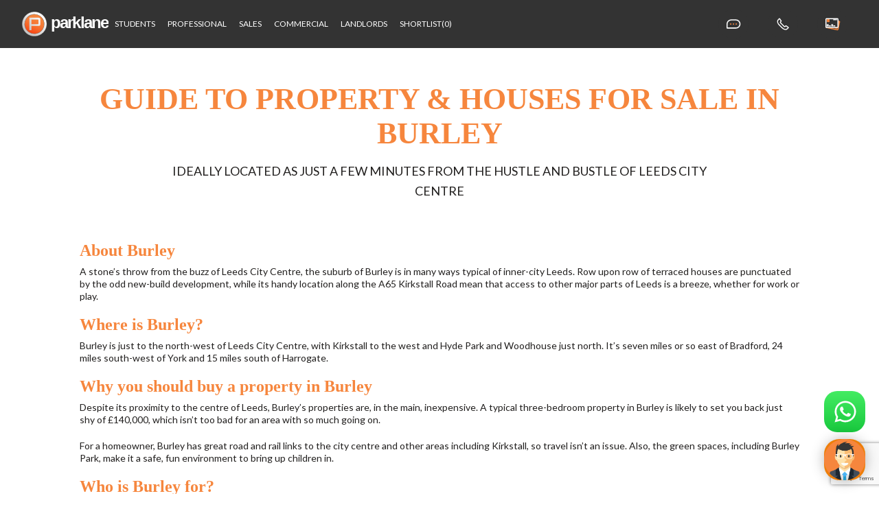

--- FILE ---
content_type: text/html; charset=UTF-8
request_url: https://www.parklaneproperties.com/sales/area-guides/burley
body_size: 11401
content:
<!DOCTYPE html>
<html class="no-js" lang="">
<head>
<script src="https://www.parklaneproperties.com/apijs_combined?mwv=1.2.1-dev3"></script>
<link rel="stylesheet" href="https://www.parklaneproperties.com/userfiles/modules/microweber/default.css" type="text/css" />
<meta http-equiv="Content-Type" content="text/html;charset=UTF-8">
<meta charset="utf-8">
<title>Burley Guide | Property, Houses  Flats for Sale</title>
<meta name="viewport" content="width=device-width, initial-scale=1">
<meta name="keywords" content="Burley Sales guide, Buying Property in Burley">
<meta name="description" content="Our complete guide to buying property in Burley. Invest in popular areas around Leeds close to local amenities, transport links at Parklane Properties. ">
<!--  Site Open Graph Meta Data  --><meta property="og:title" content="Burley Guide | Property, Houses  Flats for Sale">
<meta property="og:type" content="page">
<meta property="og:url" content="https://www.parklaneproperties.com/sales/area-guides/burley">
<meta property="og:image" content="">
<meta property="og:description" content="Our complete guide to buying property in Burley. Invest in popular areas around Leeds close to local amenities, transport links at Parklane Properties.">
<meta property="og:site_name" content="Microweber">
<link rel="dns-prefetch" href="https://www.parklaneproperties.com">
<link href="https://res.cloudinary.com" rel="preconnect">
<link rel="icon" href="https://www.parklaneproperties.com/userfiles/templates/plp/assets/images/fav-ico.png" type="image/png" sizes="16x16">
<link rel="manifest" href="site.webmanifest">
<link rel="apple-touch-icon" href="https://www.parklaneproperties.com/userfiles/templates/plp/assets/icon.png">
<link rel="stylesheet" href="https://www.parklaneproperties.com/userfiles/templates/plp/assets/css/flickity.min.css">
<link rel="stylesheet" href="https://cdnjs.cloudflare.com/ajax/libs/aos/2.3.4/aos.css" integrity="sha512-1cK78a1o+ht2JcaW6g8OXYwqpev9+6GqOkz9xmBN9iUUhIndKtxwILGWYOSibOKjLsEdjyjZvYDq/cZwNeak0w==" crossorigin="anonymous" referrerpolicy="no-referrer">
<link rel="stylesheet" href="https://www.parklaneproperties.com/userfiles/templates/plp/assets/css/animation.css">
<!--[if IE 7]><link rel="stylesheet" href="css/" + font.fontname + "-ie7.css"><![endif]--><link rel="stylesheet" href="https://www.parklaneproperties.com/userfiles/templates/plp/assets/css/style.css">
<link rel="stylesheet" href="https://cdnjs.cloudflare.com/ajax/libs/toastr.js/latest/toastr.css" integrity="sha512-3pIirOrwegjM6erE5gPSwkUzO+3cTjpnV9lexlNZqvupR64iZBnOOTiiLPb9M36zpMScbmUNIcHUqKD47M719g==" crossorigin="anonymous" referrerpolicy="no-referrer">
<!--    <script src="--><!--assets/js/aos.js "></script>--><!-- Google Tag Manager --><script>
      (function(w, d, s, l, i) {
        w[l] = w[l] || [];
        w[l].push({
          'gtm.start': new Date().getTime(),
          event: 'gtm.js'
        });
        var f = d.getElementsByTagName(s)[0],
          j = d.createElement(s),
          dl = l != 'dataLayer' ? '&l=' + l : '';
        j.async = true;
        j.src =
          'https://www.googletagmanager.com/gtm.js?id=' + i + dl;
        f.parentNode.insertBefore(j, f);
      })(window, document, 'script', 'dataLayer', 'GTM-WP8ZHG');
    </script><!-- End Google Tag Manager -->
<link rel="stylesheet" href="https://www.parklaneproperties.com/userfiles/css/plp/live_edit.css?version=1689925996" id="mw-template-settings" type="text/css" /><link rel="stylesheet" href="https://www.parklaneproperties.com/userfiles/cache/custom_css.b5ee770b84c21c1602887c530e26fd26.1.2.1-dev3.css?ver=1643287309" id="mw-custom-user-css" type="text/css" />
<meta name="generator" content="Microweber" />
<script>
        $( document ).ready(function() {
            setTimeout(function () {
                    $.get( "https://www.parklaneproperties.com/csrf", function( data ) {
                    $('meta[name="csrf-token"]').attr('content',data.token)
                     $.ajaxSetup({
                        headers: {
                            'X-CSRF-TOKEN': $('meta[name="csrf-token"]').attr('content')
                        }
                    });
              })
                }, 1337);
         });
        </script> 
        <meta name="csrf-token" content="" /></head>
<body>
      <!-- Google Tag Manager (noscript) --><noscript><iframe src="https://www.googletagmanager.com/ns.html?id=GTM-WP8ZHG" height="0" width="0" style="display:none;visibility:hidden"></iframe></noscript>
    <!-- End Google Tag Manager (noscript) --><div class="whatsapp" id="whatsapp-img" style="display: none;">
      <a href="https://api.whatsapp.com/send?phone=4401132304949" target="_blank">
        <img src="https://www.parklaneproperties.com/userfiles/templates/plp/assets/images/whatsapp.png" alt="whatsapp"></a>
    </div>
    <div class="container-fluid">
    <div class="container p-relative top-nav nav-reverse">
      <header class="header-top"><div class="logo">
          <a href="/"><img src="https://www.parklaneproperties.com/userfiles/templates/plp/assets/images/logo-parklane.svg" alt=""></a>
        </div>
        <nav id="nav" class="nav edit" tabindex="-1" rel="content" field="plp_search_n_11"><button class="menu_button menu_button--open js-open" aria-label="Open nav" aria-expanded="false" type="button">☰</button>

          <div class="nav-left">
            <button class="menu_button menu_button--close js-close" aria-label="Close menu" aria-expanded="true" type="button">×</button>

                        <ul id="nav-links">
<li><a href="https://www.parklaneproperties.com/student-accommodation-leeds">Students</a></li>
              <li><a href="https://www.parklaneproperties.com/professional-properties-leeds">Professional</a></li>
              <li><a href="https://www.parklaneproperties.com/sales-properties-leeds">Sales</a></li>
              <li><a href="https://www.parklaneproperties.com/commercial-properties-leeds">Commercial</a></li>
              <!-- <li><a href="https://www.parklaneproperties.com/investments">Investment</a></li> --><li><a href="https://www.parklaneproperties.com/landlords">Landlords</a></li>
              <li><a href="https://www.parklaneproperties.com/shortlist" id="shortlist">shortlist(0)</a></li>

            </ul>
<ul id="nav-links-right">
<li>
                <a href="https://hiveliving.co.uk/">
                  <lord-icon src="https://www.parklaneproperties.com/userfiles/templates/plp/assets/icons/maintenance.json" trigger="morph-two-way" colors="primary:#ffffff,secondary:#f6863d" stroke="100" target="li" style="width:30px;height:30px"></lord-icon><span>Maintenance Request</span></a>
              </li>
              <li>
                <a>
                  <lord-icon src="https://www.parklaneproperties.com/userfiles/templates/plp/assets/icons/call_us.json" trigger="morph-two-way" colors="primary:#ffffff,secondary:#f6863d" stroke="100" target="li" style="width:30px;height:30px"></lord-icon><div>
                    <span style="margin-bottom: 3px;" class="hover-text">Headingley: 0113 230 4949</span>
                    <span class="hover-text">Leeds City: 0113 237 0000</span>
                  </div>
                </a>
              </li>
              <li>
              <a href="https://www.parklaneproperties.com/online-payment">
                <lord-icon src="https://www.parklaneproperties.com/userfiles/templates/plp/assets/icons/instant_pay.json" trigger="morph-two-way" colors="primary:#ffffff,secondary:#f6863d" stroke="100" target="li" style="width:30px;height:30px"></lord-icon><span>Instant Pay</span></a>
              </li>
            </ul>
</div>

        </nav></header>
</div>

  </div>
  <div class="modal-wrapper maintenance_modal">
    <div class="modal list-standards">

    <div class="modal-header">
    <div class="modal-heading ">Maintenance Request</div>
          <p>Fill in the form below for the maintenance of your property</p>
          <button type="button" class="close close_maintenance" data-dismiss="modal" aria-label="Close">
          <span aria-hidden="true">×</span>
        </button>
        </div>
      <form id="my_maintenance_form" action="">
      <div class="modal-body">
          <fieldset>
<label for="" class="label details">Your Details</label>
            <div class="input-group-details">
            <input type="text" name="name_m" maxlength="50" onblur="blockURLs(this)" onkeypress="return onlyTextKey(event)" id="name_m" placeholder="Name*"><span id="name_error_m" style="display:none; color:red;">this field is required</span>
            
            <label>
              <input type="email" name="email_m" maxlength="50" id="email_m" placeholder="Email*"><span id="email_error_m" style="display:none; color:red;">this field is required</span>
            </label>
            <label>
            <input type="text" name="mobile_m" id="mobile_m" placeholder="Mobile*" maxlength="20" oninput="sanitizeMobileNumber(this)"><span id="mobile_error_m" style="display:none; color:red;">this field is required</span>
            </label>
            <label>
                <input type="text" name="address_m" maxlength="100" onblur="blockURLs(this)" id="address_m" placeholder="Address*"><span id="address_error_m" style="display:none; color:red;">this field is required</span>
            </label>
            <label>
            <label for="" class="label details">Branch:</label>
            <Select id="branch_m" name="branch_m" style="min-height: 50px;
                            width: 100%;
                            background: #fff;
                            border: 1px solid #cdcdcd;
                            padding: 0 20px;
                            transition: all" required>
                          <option value="">Select Branch</option>
                          <option value="student">Student</option>
                          <option value="profesional">Professional</option>
                      </select><span id="branch_error_m" style="display:none; color:red;">this field is required</span>
            </label>

            <label>
            <input type="text" name="problem_m" maxlength="100" onblur="blockURLs(this)" id="problem_m" placeholder="Maintenance Problem"><span id="problem_error_m" style="display:none; color:red;">this field is required</span>
            </label>
            <label for="" class="label details">Comments:</label>
            <label> 
            <textarea name="comments_m" id="comments_m" maxlength="500" onblur="blockURLsComments(this)" cols="30" rows="10"></textarea><span id="comments_error_m" style="display:none; color:red;">this field is required</span>
            </label>
            </div>
          </fieldset>
<input id="recaptcha_maintenance" name="recaptcha_maintenance" type="hidden">
</div>
      
      <div class="modal-footer">

          <input type="submit" value="Send" data-wait="Please wait..." class="btn btn-modal primary"><a href="#" class="btn close-btn btn-modal maintenance_cancel cancel">Cancel</a>
        </div>
        </form>
    </div>
  </div>

  <script src="https://www.google.com/recaptcha/api.js?render=6LdoglUeAAAAAPPHu06f7go7tqQlMNuSHqnEVQW-"></script><script>

    grecaptcha.ready(function() {
        grecaptcha.execute("6LdoglUeAAAAAPPHu06f7go7tqQlMNuSHqnEVQW-", {action: 'contact'}).then(function(token) {
            if (token) {
                document.getElementById('recaptcha_maintenance').value = token;
            }
        });
    });
</script><script>
    function sanitizeMobileNumber(input) {
    let value = input.value;

    // Remove all characters except digits and +
    value = value.replace(/[^0-9+]/g, '');

    // Ensure + only appears at the beginning
    if (value.includes('+')) {
        value = '+' + value.replace(/\+/g, '');
    }

    // Limit to 16 characters
    if (value.length > 16) {
        value = value.slice(0, 16);
    }

    input.value = value;
}

function blockURLs(input) {
    const value = input.value.toLowerCase();
    const suspiciousPatterns = /(http|www\.|\.[a-z]{2,}|[^a-z0-9\s,\/])/i; // Block anything that isn't alphanumeric, space, or a slash
    const slashCount = (value.match(/\//g) || []).length; // Count occurrences of '/'
    const inputField = $(input);
    const existingError = $(".text-danger.tum");

    // Check if more than one slash is present
    if (suspiciousPatterns.test(value) || slashCount > 1) {
        // If no error already exists, show it
        if (existingError.length === 0) {
            const errorMessage = $("<div class='text-danger' style='color:red;'>Please enter a valid input. URLs and special characters are not allowed.</div>");
            inputField.after(errorMessage);
        }

        inputField.focus();
        input.value = '';
        return false;
    } else {
        // If input is valid and error exists, remove it
        if (existingError.length > 0) {
            existingError.remove();
        }
    }
}

        function blockURLsComments(input) {
    const value = input.value.toLowerCase();
    const suspiciousPatterns = /(http|www\.|\.[a-z]{2,})/i; // Pattern to detect URLs
    const inputField = $(input);
    const existingError = $(".text-danger.tum");

    if (suspiciousPatterns.test(value)) {
        // If no error already exists, show it
        if (existingError.length === 0) {
            const errorMessage = $("<div class='text-danger' style='color:red;'>URLs are strictly not allowed.</div>");
            inputField.after(errorMessage);
        }

        inputField.focus();
        input.value = '';
        return false;
    } else {
        // If input is valid and error exists, remove it
        if (existingError.length > 0) {
            existingError.remove();
        }
    }
}
 
        function onlyTextKey(evt) {
 
        // Only ASCII character in that range allowed
        var ASCIICode = (evt.which) ? evt.which : evt.keyCode;
        if (ASCIICode == 32)
            return true;
        if (!((ASCIICode >= 65 && ASCIICode <= 90) || (ASCIICode >= 95 && ASCIICode <= 122)))
            return false;
        return true;
        }

      $(document).ready(function(){
        $('.my_maintenance').click(function () {
        document.querySelector('.maintenance_modal').style.display = 'flex';
        $('#enquire_subject').val($(this).data('name'));
    });
    document.querySelector('.close_maintenance').addEventListener('click', function () {
        document.querySelector('.maintenance_modal').style.display = 'none';
        $("span.error").remove();
        $("input[name=name_m]").val("");
        $("input[name=email_m]").val("");
        $("input[name=mobile_m]").val("");
        $("input[name=address_m]").val("");
        $("input[name=problem_m]").val("");
        $("input[name=comments_m]").val("");
        $("#branch_m").val("");
        });
        document.querySelector('.maintenance_cancel').addEventListener('click', function () {
        document.querySelector('.maintenance_modal').style.display = 'none';
        $("span.error").remove();
        $("input[name=name_m]").val("");
        $("input[name=email_m]").val("");
        $("input[name=mobile_m]").val("");
        $("input[name=address_m]").val("");
        $("input[name=problem_m]").val("");
        $("input[name=comments_m]").val("");
        $("#branch_m").val("");
        });

        $("#my_maintenance_form").on('submit',function(e){
          e.preventDefault();
            grecaptcha.execute("6LdoglUeAAAAAPPHu06f7go7tqQlMNuSHqnEVQW-", {action: 'contact'}).then(function(token) {
                    if (token) {
                        document.getElementById('recaptcha_maintenance').value = token;
                    }
            $("span.error").remove();
            $(".viewing-error").text('');
            var n = $("input[name=name_m]").val();
            var e = $("input[name=email_m]").val();
            var m = $("input[name=mobile_m]").val();
            var a = $("input[name=address_m]").val();
            var p = $("input[name=problem_m]").val();
            var b = $("#branch_m").val();
            var re =$("input[name=recaptcha_maintenance]").val();
            var c =$("#comments_m").val();
            if (n == "" || m == "" || e == "" | a == "" || p == ""|| b == "" || c == "") {
              if (n.length < 1) {
                $("#name_error_m").show();
              }
              if (p.length < 1) {  
                $("#problem_error_m").show();
              }
              if (m.length < 1) {
                $("#mobile_error_m").show();
              }
              if (e.length < 1) {
                $("#email_error_m").show();
              }
              if (a.length < 1) {
                $("#address_error_m").show();
              }
              if (b.length < 1) {
                $("#branch_error_m").show();
              }
              if (c.length < 1) {
                $("#comments_error_m").show();
              }
            return false;
            }
            $("#my_maintenance_form input[type=submit]").prop('disabled',true);
            $("#my_maintenance_form input[type=submit]").val('Submitting....');
            var form = $("#my_maintenance_form");
            var url = form.attr('action');
            $.ajax({
            type:'POST',
            url: '/maintenance',
            data: form.serialize(),
            success:function(data){
              if(data.success){
                toastr.success("<strong>Success!</strong>'We have received your maintenance request. Our team will be in touch with you soon.");
               }else{
                toastr.warning("<strong>Oops!</strong> somehing went wrong due to technical problem.");
               }
               $('#problem_m').val('');
               $('#comments_m').val('');
               $('#name_m').val('');
               $('#email_m').val('');
               $('#address_m').val('');
               $('#mobile_m').val('');
               $('#comments_m').val('');
                $("#my_maintenance_form input[type=submit]").prop('disabled',false);
                $("#my_maintenance_form input[type=submit]").val('Submit');
                document.querySelector('.maintenance_modal').style.display = 'none';
                
            },
            error: function(data){
                toastr.warning(data);
                document.querySelector('.maintenance_modal').style.display = 'none';
                
            }
        });
      });
      });
    });
  </script><script>
    $(document).ready(function() {
      $(window).scroll(function() {
        if ($(window).scrollTop() >= 1) {
          $('.header-top').addClass('fixed-header-top');
        } else {
          $('.header-top').removeClass('fixed-header-top');
        }
      });
    });
    $(document).ready(function() {
            $('span:contains("Headingley: 0113 230 4949")').css('cursor', 'pointer').click(function() {
                window.location.href = 'tel:+441132304949';
            });

            $('span:contains("Leeds City: 0113 237 0000")').css('cursor', 'pointer').click(function() {
                window.location.href = 'tel:+441132370000';
            });
        });
  </script><div class="edit allow-drop" rel="content" field="plp_terms">
        <div class='module module module-layouts '   data-mw-title="Layouts" id="module-layouts-510"   template="area_guid/skin-1"   data-type="layouts"   parent-module="layouts"   parent-module-id="module-layouts-510"  >
<script>mw.moduleCSS("https://www.parklaneproperties.com/userfiles/modules/layouts/styles.css"); </script><div class="container">
    <div class="live-section-header amenities edit" rel="content" field="plp_terms_title">
      <h2 class="element" id="element_1642078089432" staticdesign="true">GUIDE TO PROPERTY &amp; HOUSES FOR SALE IN BURLEY</h2>
      <div class="sub-title element" id="element_1642078089319"><p class="element" id="element_1649318730088">IDEALLY LOCATED AS JUST A FEW MINUTES FROM THE HUSTLE AND BUSTLE OF LEEDS CITY CENTRE<br></p></div>
    </div>

</div>

  <div class="container edit" rel="content" field="plp_terms_details_properly">
    <div class="terms element" id="element_1642078089323">
      <div class="area-guides element" id="element_1642078089407">
<h2 class="element" id="element_1649318730357"><strong>About Burley</strong></h2>
<p class="element" id="element_1649318730120">A stone’s throw from the buzz of Leeds City Centre, the suburb of Burley is in many ways typical of inner-city Leeds. Row upon row of terraced houses are punctuated by the odd new-build development, while its handy location along the A65 Kirkstall Road mean that access to other major parts of Leeds is a breeze, whether for work or play.</p>
<h2 class="element" id="element_1649318730356"><strong>Where is Burley?</strong></h2>
<p class="element" id="element_1649318730144">Burley is just to the north-west of Leeds City Centre, with Kirkstall to the west and Hyde Park and Woodhouse just north. It’s seven miles or so east of Bradford, 24 miles south-west of York and 15 miles south of Harrogate.</p>
<h2 class="element"><strong>Why you should buy a property in Burley</strong></h2>
<p class="element" id="element_1642078089431">Despite its proximity to the centre of Leeds, Burley’s properties are, in the main, inexpensive. A typical three-bedroom property in Burley is likely to set you back just shy of £140,000, which isn’t too bad for an area with so much going on.</p>
<p class="element">For a homeowner, Burley has great road and rail links to the city centre and other areas including Kirkstall, so travel isn’t an issue. Also, the green spaces, including Burley Park, make it a safe, fun environment to bring up children in.</p>



<h2 class="element" id="element_1649318730154"><strong>Who is Burley for?</strong></h2>
<p class="element" id="element_1649318730170">Burley is a good place to live for first-time buyers who want something modest in terms of size and budget in order to get onto the property ladder. Burley is also well-suited to anyone making their first move into property investment - there are a handful of homes here that may be in need of renovation and, if fixed, could yield regular income through being let.</p>
<p class="element" id="element_1649318730163">Being well-served by schools and colleges, Burley is also a good place to live if you work in education or have children who are looking towards getting their ‘A’ Levels or degree-level qualifications.</p>
<h2 class="element" id="element_1649318730200"><strong>Property architecture in Burley</strong></h2>
<p class="element" id="element_1649318730201">A significant proportion of properties in Burley is made up of terraced houses built in the 19th and early 20th century. Most of them have two to three bedrooms and have at least a front garden.</p>
<p class="element" id="element_1649318730206">Aside from those, there are a few flats concentrated along Burley Road as you get closer to the city centre. These are somewhat more modern in appearance and come with great views of Leeds’ cityscape to the east and the Kirkstall Valley to the west.</p>
<h2 class="element"><strong>Benefits of buying in Burley</strong></h2>
<p class="element">Compared to neighbouring areas including Kirkstall and Headingley, Burley’s properties typically won’t set you back as much. Burley’s proximity to central Leeds will surely appeal to professionals working there, while there are entertainment facilities including Cardigan Fields.</p>
<p class="element" id="element_1649318730207">For parents, there are a couple of primary schools, as well as a further education campus of Leeds City College. Investors can, if they find a terraced property which has been left to rot, refurbish it and turn it into a suitable letting property without too much trouble - demand from potential tenants, particularly students, will be high in the late summer or early autumn.</p>
<h2 class="element" id="element_1649318730355"><strong>Amenities in Burley</strong></h2>
<p class="element" id="element_1649318730208">For education, Burley has two primary schools - Rosebank and St Matthias C of E. The nearest high school is Leeds City Academy in Woodhouse, while Leeds City College has a campus on Park Lane on the border with Woodhouse. Shops are concentrated on Burley Road, Kirkstall Road and Woodsley Road, including a post office and bank.</p>
<p class="element" id="element_1649318730209">Public transport-wise, Burley Road and Kirkstall Road are where most of the major bus routes run, while Burley Park station provides half-hourly trains terminating at Leeds station. Burley Park Medical Centre is the local surgery, while Leeds General Infirmary (LGI) is less than a mile east of the area.</p>
<h2 class="element" id="element_1649318730210"><strong>Working in Burley</strong></h2>
<p class="element" id="element_1649318730269">Burley’s main employers include ITV, who own the Leeds Studios on Kirkstall Road, the Home Office and Leeds City Council. Sectors of note here are media, retail, leisure, education and manufacturing, with a handful of factories located along Kirkstall Road. There are many retail and leisure employers in Cardigan Fields.</p>
<h2 class="element" id="element_1649318730212"><strong>Areas near Burley</strong></h2>
<div class="element" id="element_1649318730226"><strong><br></strong></div>
<h3 class="element" id="element_1649318730211" staticdesign="true"><strong><span style='font-size: 24px; font-family: "Times New Roman";' staticdesign="true">Kirkstall</span></strong></h3>
<div class="element" id="element_1649318730263"><strong><span style='font-size: 24px; font-family: "Times New Roman";'><br></span></strong></div>
<p class="element" id="element_1649318730225">One of the most sought-after areas by buyers, Kirkstall is a visually-stunning suburb of Leeds which has everything from Georgian-era terraces to down-at-heel high-rise flats, student accommodation and new-build detached properties. Property choice in Kirkstall is augmented by a wide range of shops, bars and employers.</p>
<h3 class="element" id="element_1649318730224"><strong style='font-family: "Times New Roman";'><span style="font-size: 24px;" staticdesign="true">Hyde Park</span></strong></h3>
<div class="element" id="element_1649318730348"><strong style='font-family: "Times New Roman";'><span style="font-size: 24px;"><br></span></strong></div>
<p class="element" id="element_1649318730233">Hugely popular amongst students and young professionals, if you’re after a buy-to-let property, Hyde Park is one of the go-to areas of Leeds. Its many rows of terraces are well-maintained and in an increasingly safe environment, while for anyone who likes to go out on an evening, there are many things to see and do.</p>
<h3 class="element" id="element_1649318730248"><strong><span style='font-size: 24px; font-family: "Times New Roman";' staticdesign="true">Headingley</span></strong></h3>
<div class="element" id="element_1649318730342"><strong><span style='font-size: 24px; font-family: "Times New Roman";'><br></span></strong></div>
<p class="element" id="element_1649318730249">This much-loved suburb is at the northern edge of the student district. For anyone interested in settling down somewhere fun and friendly, you could do much worse than buy a property here. Everything from retirement flats to large, four-bedroom semis line the streets, while it’s well-connected by bus and rail too.</p>
</div>
    </div>
  </div>
</div>
</div>
<footer class="bg-dark edit" rel="content" field="plp_searchfooter"><div class="container ">

        <div class="footer-copyright ">
                <div class="footer-logos">
                    <ul>
<li>
                        <a href="https://www.parklaneproperties.com"><img src="https://www.parklaneproperties.com/userfiles/templates/plp/assets/images/1.png" alt=""></a>
                        </li>
                        <!-- <li>
                        <a href="https://www.tenancydepositscheme.com/learn-more/about-us/"><img src="https://www.parklaneproperties.com/userfiles/templates/plp/assets/images/2.png" alt=""></a>
                        </li> -->
                        <li>
                        <a href="https://www.mydeposits.co.uk/"><img src="https://www.parklaneproperties.com/userfiles/templates/plp/assets/images/4.png" alt=""></a>
                        </li>
                        <li>
                        <a href="https://www.tpos.co.uk/"><img src="https://www.parklaneproperties.com/userfiles/templates/plp/assets/images/3.png" alt=""></a>
                        </li>
                        <li>
                        <a href="https://www.tradingstandards.uk/"><img src="https://www.parklaneproperties.com/userfiles/templates/plp/assets/images/approved.png" alt=""></a>
                        </li>
                    </ul>
</div>
                <div class="footer-social-icons">
                  <ul>
<li><span>Follow us:</span></li>
                    <li><a href="https://www.facebook.com/ParklaneCity"><img src="https://www.parklaneproperties.com/userfiles/templates/plp/assets/icons/ico-fb.svg" alt=""></a></li>
                    <li><a href="https://twitter.com/parklanels1"><img src="https://www.parklaneproperties.com/userfiles/templates/plp/assets/icons/x-icon.png" style="width:23px;" alt=""></a></li>
                    <li><a href="https://www.instagram.com/parklanecity/"><img src="https://www.parklaneproperties.com/userfiles/templates/plp/assets/icons/ico-in.svg" alt=""></a></li>
                    <li><a href="https://www.tiktok.com/@parklaneproperties"><img src="https://www.parklaneproperties.com/userfiles/templates/plp/assets/icons/ico-tiktok.svg" alt=""></a></li>
                  </ul>
</div>
                <div class="footer-links-right ">
                <ul>
<li>
<a href="https://www.parklaneproperties.com/terms-and-conditions">Terms &amp; Conditions </a>|</li>
                        <li>
<a href="https://www.parklaneproperties.com/privacy-policy">Privacy</a>|</li>
                        <!-- <li><a href="https://www.parklaneproperties.com/sitemap">Sitemap</a>|</li> --><li>
<a href="https://www.parklaneproperties.com/careers">Careers</a>|</li>
                        <li>
<a href="https://www.parklaneproperties.com/student-fees">Our Student Fees</a>|</li>
                        <li>
<a href="https://www.parklaneproperties.com/professional-fees">Our Professional Fees</a>|</li>
                        <li>
<a href="https://www.parklaneproperties.com/blogs">Blog</a>|</li>
                        <li><a href="https://www.parklaneproperties.com/contact-us">Contact Us</a></li>
                    </ul>
</div>
                <div class="copyright ">© 2026 Parklane - Property Experts Leeds, All rights reserved</div>

            </div>
    </div>




    <div class="modal-wrapper sendme-model">
    <div class="modal list-standards">

    <div class="modal-header">
          <div class="modal-heading head-sendme">Contact Details</div>
          <button type="button" class="close close-sendme" data-dismiss="modal" aria-label="Close">
          <span aria-hidden="true">×</span>
        </button>
        </div>
      <form id="sendme-form" action="">
          <input id="recaptcha" name="recaptcha" type="hidden"><div class="modal-body contact-modal">
          <fieldset>
<label for="" class="label details">Your Details</label>
            <div class="input-group-details">
            <label>
              <input type="email" name="sendemail" placeholder="Enter Email"></label>
            </div>
          </fieldset>
</div>
      <div class="modal-footer">

          <input type="submit" value="Send" data-wait="Please wait..." class="btn btn-modal primary"><a href="#" class="btn close-btn btn-modal sendme-cancel cancel">Cancel</a>
      </div>
        </form>
    </div>
  </div>




    <div class="modal-wrapper arrange-viewing">
    <div class="modal list-standards">

    <div class="modal-header viewing_header">
          <div class="modal-heading head-arrange">Book A Viewing</div>
          <p>Fill in the form below to arrange a viewing of this property</p>
          <button type="button" class="close close-arrange" data-dismiss="modal" aria-label="Close">
          <span aria-hidden="true">×</span>
        </button>
        </div>
      <form id="arrange-form" class="arrange-viewing-" action="">
          <input id="recaptcha_professional" name="recaptcha" type="hidden"><div class="modal-body">
          <fieldset class="fieldset" style="display:flex; gap:20px;">
<div>
              <label for="" class="label">When</label>
                <div class="input-group-modal">
                  <input type="date" min="2026-02-01" name="date">
</div>
            </div>

            <div>
              <label for="" class="label">Timeslot</label>
                <div class="input-group-modal">
                <select class="timeslot" name="timeslot" id="timeslot">
                    <option value="">Select Timeslot</option>
                    <option value="09:00AM - 09:30AM">09:00AM - 09:30AM</option>
                    <option value="09:30AM - 10:00AM">09:30AM - 10:00AM</option>
                    <option value="10:00AM - 10:30AM">10:00AM - 10:30AM</option>
                    <option value="10:30AM - 11:00AM">10:30AM - 11:00AM</option>
                    <option value="10:30AM - 11:00AM">10:30AM - 11:00AM</option>
                    <option value="11:30AM - 12:00PM">11:30AM - 12:00PM</option>
                    <option value="12:00PM - 12:30PM">12:00PM - 12:30PM</option>
                    <option value="12:30PM - 01:00PM">12:30PM - 01:00PM</option>
                    <option value="01:00PM - 01:30PM">01:00PM - 01:30PM</option>
                    <option value="01:30PM - 02:00PM">01:30PM - 02:00PM</option>
                    <option value="02:00PM - 02:30PM">02:00PM - 02:30PM</option>
                    <option value="02:30PM - 03:00PM">02:30PM - 03:00PM</option>
                    <option value="03:00PM - 03:30PM">03:00PM - 03:30PM</option>
                    <option value="03:30PM - 04:00PM">03:30PM - 04:00PM</option>
                    <option value="04:00PM - 04:30PM">04:00PM - 04:30PM</option>
                    <option value="04:30PM - 05:00PM">04:30PM - 05:00PM</option>
                    <option value="05:00PM - 05:30PM">05:00PM - 05:30PM</option>
                </select>
</div>
            </div>
          </fieldset>
<fieldset>
<label for="" class="label details">Your Details</label>
            <div class="input-group-details">
            <label>
              <input type="text" name="fname" placeholder="First Name"></label>
            <label>
              <input type="text" name="sname" placeholder="Last Name"></label>
            <label>
              <input type="email" name="email" placeholder="Email"></label>
            <label>
              <input type="tel" name="telephone" placeholder="Telephone"></label>
              <input type="hidden" name="view_type" value="Book a viewing"><input type="hidden" name="property_id" value=""><input type="hidden" name="property" value=""><input type="hidden" name="sturent" value=""><p>We will use your data for the purpose of your enquiry. If you would like to know more about how we use
                your data, please visit our <a href="/privacy-policy">Privacy Policy</a>.</p>
            </div>
          </fieldset>
</div>
      <div class="modal-footer">

          <input type="submit" value="Send" data-wait="Please wait..." class="btn btn-modal primary"><a href="#" class="btn close-btn btn-modal arrange-cancel cancel">Cancel</a>
        </div>
        </form>
    </div>
  </div>


</footer><script src="https://www.google.com/recaptcha/api.js?render=6LdoglUeAAAAAPPHu06f7go7tqQlMNuSHqnEVQW-"></script><script src="https://www.parklaneproperties.com/userfiles/templates/plp/assets/js/flickity.pkgd.min.js "></script><script src="https://www.parklaneproperties.com/userfiles/templates/plp/assets/js/aos.js "></script><script src="https://www.parklaneproperties.com/userfiles/templates/plp/assets/js/lordicons.js"></script><script async src="https://www.googletagmanager.com/gtag/js?id=G-XL1N6P8E2B"></script><script src="https://cdnjs.cloudflare.com/ajax/libs/toastr.js/latest/toastr.min.js" integrity="sha512-VEd+nq25CkR676O+pLBnDW09R7VQX9Mdiij052gVCp5yVH3jGtH70Ho/UUv4mJDsEdTvqRCFZg0NKGiojGnUCw==" crossorigin="anonymous" referrerpolicy="no-referrer"></script><script>
    window.dataLayer = window.dataLayer || [];
    function gtag(){dataLayer.push(arguments);}
    gtag('js', new Date());
    gtag('config', 'G-XL1N6P8E2B');
  </script><script type="text/javascript" id="trengo-widget-script" nonce="plp">
	window.Trengo = window.Trengo || {};
	window.Trengo.key = 'Xw6bnEswXJv9Xd7UZCtt';

	(function(d, script, t) {
        script = d.createElement('script');
        script.type = 'text/javascript';
        script.async = true;
        script.src = 'https://static.widget.trengo.eu/embed.js';

        // The following line enables the nonce
        script.setAttribute('nonce', (document.querySelector('#trengo-widget-script')||{}).getAttribute('nonce'));

        d.getElementsByTagName('head')[0].appendChild(script);
    }(document));
	window.Trengo.on_ready = function() {
		document.getElementById("whatsapp-img").style.display = "block";
	}
</script><script>

    $(function(){
    var current = location.pathname;
    $('#nav-links li a').each(function(){
        var $this = $(this);
        // if the current path is like this link, make it active
        if($this.attr('href') == current ){
            $this.addClass('active');
        }
    })
})
    </script><script>
    $(document).ready(function () {
      $('.view-footer').click(function(){
            var location = $(this).attr("location");
                window.location  = 'https://www.parklaneproperties.com/student-accommodation-leeds/'+location;
        });

      $('.cancel').click(function(){
        $("span.error").remove();
      });
      $("#arrange-form").on('submit',function(e){
        e.preventDefault();
        
        grecaptcha.execute("6LdoglUeAAAAAPPHu06f7go7tqQlMNuSHqnEVQW-", {action: 'contact'}).then(function(token) {
                    if (token) {
                        document.getElementById('recaptcha_professional').value = token;
                    }
            $("span.error").remove();
            $(".viewing-error").text('');
            var f = $("input[name=fname]").val();
            var s = $("input[name=sname]").val();
            var e = $("input[name=email]").val();
            var t = $("input[name=telephone]").val();
            var d = $("input[name=date]").val();
            var v = $("input[name=view_type]").val();
            var pi = $("input[name=property_id]").val();
            var st = $("input[name=sturent]").val();
            var p = $("input[name=property]").val();
            var re =$("#recaptcha_professional").val();
            var ts = $("#timeslot").val();
            var properties = pi.split(',');
            var sturents = st.split(',');
            if (f == "" || s == "" || e == "" | t == "" || d == "" || ts == "") {
              if (ts.length < 1) {
                $("#timeslot").after('<span class="error">This field is required</span>');
              }
              if (f.length < 1) {
                $("input[name=fname]").after('<span class="error">This field is required</span>');
              }
              if (s.length < 1) {
                $("input[name=sname]").after('<span class="error">This field is required</span>');
              }
              if (e.length < 1) {
                $("input[name=email]").after('<span class="error">This field is required</span>');
              }
              if (t.length < 1) {
                $("input[name=telephone]").after('<span class="error">This field is required</span>');
              }
              if (d.length < 1) {
                $("input[name=date]").after('<span class="error">This field is required</span>');
              }
            return false;
            }

            $("#arrange-form input[type=submit]").prop('disabled',true);
            $("#arrange-form input[type=submit]").val('Submitting....');
            $.ajax({
            type:'POST',
            url: '/arrange-a-viewing',
            data:{recaptcha: re,first_name : f, surname: s, email: e, telephone_number: t, viewing_date : d,viewing_slot:ts,view_type: v, property:p,property_id:properties,sturents:sturents
            },
            success:function(data){
                if(data.status == 200){
                  toastr.success(data.msg);
                  $("input[name=fname]").val("");
                  $("input[name=sname]").val("");
                  $("input[name=email]").val("");
                  $("input[name=telephone]").val("");
                  $("input[name=date]").val("");
                  $("input[name=view_type]").val("");
                  document.querySelector('.arrange-viewing').style.display = 'none';
                }else{
                  toastr.warning(data.msg);
                }
                $("input[type=submit]").prop('disabled',false);
                $("input[type=submit]").val('Submit');
            },
            error: function(data){
                console.log(data);
            }
        });
      });
      });


      $("#sendme-form").on('submit',function(e){
            e.preventDefault();
            grecaptcha.execute("6LdoglUeAAAAAPPHu06f7go7tqQlMNuSHqnEVQW-", {action: 'contact'}).then(function(token) {
                    if (token) {
                        document.getElementById('recaptcha').value = token;
                    }
            var re =$("#recaptcha").val();
            $("span.error").remove();
            $(".viewing-error").text('');
            var se = $("input[name=sendemail]").val();

              if (se.length < 1) {
                $("input[name=sendemail]").after('<span class="error">This field is required</span>');
                return false;
              }
            $("#sendme-form input[type=submit]").prop('disabled',true);
            $("#sendme-form input[type=submit]").val('Submitting....');
            $.ajax({
            type:'POST',
            url: '/sendme',
            data:{recaptcha: re, email : se
            },
            success:function(data){
                if(data.success == true){
                  toastr.success(data.msg);
                  $("input[name=sendemail]").val("");
                  document.querySelector('.sendme-model').style.display = 'none';
                }else{
                  toastr.warning(data.msg);
                }
                $("input[type=submit]").prop('disabled',false);
                $("input[type=submit]").val('Submit');
            },
            error: function(data){
                console.log(data);
            }
        });
        });
      });




      $('.book_viewing').on('click', function (e) {
      e.preventDefault();
      var id = $(this).attr('href');
      var index = $(this).attr('data-id');
      $('input[name=property_id]').val(id);
      $("input[name=property]").val($('.get-'+index).val());
      $('.head-arrange').text('Book a Viewing');
      document.querySelector('.arrange-viewing').style.display = 'flex';
    });

    document.querySelector('.close-arrange').addEventListener('click', function () {
      document.querySelector('.arrange-viewing').style.display = 'none';
      $("span.error").remove();
      $("input[name=fname]").val("");
      $("input[name=sname]").val("");
      $("input[name=email]").val("");
      $("input[name=telephone]").val("");
      $("input[name=date]").val("");
      $("input[name=view_type]").val("");
    });
    document.querySelector('.close-sendme').addEventListener('click', function () {
      document.querySelector('.sendme-model').style.display = 'none';
      $("input[name=sendemail]").val("");
    });

    document.querySelector('.arrange-cancel').addEventListener('click', function () {
      document.querySelector('.arrange-viewing').style.display = 'none';
      $("input[name=fname]").val("");
      $("input[name=sname]").val("");
      $("input[name=email]").val("");
      $("input[name=telephone]").val("");
      $("input[name=date]").val("");
      $("input[name=view_type]").val("");
    });

    document.querySelector('.sendme-cancel').addEventListener('click', function () {
      document.querySelector('.sendme-model').style.display = 'none';
      $("input[name=sendemail]").val("");
    });

      function toggleNav(status, scope) {
        document.documentElement.classList.toggle("has-open-menu");

        if (status == "open") {
          scope.addEventListener("transitionend", () => {
            scope.querySelector(".js-close").focus();
          });
        }
        if (status == "close") {
          scope.querySelector(".js-open").focus();
        }
      }

      /* ----------
       * Open & close menu on buttons click
       */
      const menu = document.querySelector(".nav");

      menu.addEventListener(
        "click",
        (event) => {
          const openButton = menu.querySelector(".js-open");
          const closeButton = menu.querySelector(".js-close");

          if (event.target == openButton) {
            toggleNav("open", menu);
          } else if (
            event.target == closeButton ||
            !event.target.closest(".nav-left")
          ) {
            toggleNav("close", menu);
          }
        },
        true
      );

      /* ----------
       * Close menu if focus is out of it
       */
      // menu.addEventListener(
      //   "blur",
      //   (event) => {
      //     // Check if the target link is an indirect child of .menu_list
      //     const targetIsIn = event.relatedTarget.closest(".nav-left");

      //     if (
      //       document.documentElement.classList.contains("has-open-menu") &&
      //       !targetIsIn
      //     ) {
      //       document.documentElement.classList.remove("has-open-menu");
      //     }
      //   },
      //   true
      // );

      /* ----------
       * Close menu if Esc is pressed
       */
      document.addEventListener("keydown", (event) => {
        const escapeKey = 27;

        if (event.keyCode === escapeKey && document.documentElement.classList.contains("has-open-menu")) {
          document.documentElement.classList.remove("has-open-menu");
        }
      });

    });
  </script>

<script async>$(document).ready(function () {
            setTimeout(function () {
                $.ajax({
                    url: mw.settings.api_url+'pingstats',
                    type: "POST",
                    dataType: "json"
                });
            }, 3337);
        });</script></body>
</html>


--- FILE ---
content_type: text/html; charset=utf-8
request_url: https://www.google.com/recaptcha/api2/anchor?ar=1&k=6LdoglUeAAAAAPPHu06f7go7tqQlMNuSHqnEVQW-&co=aHR0cHM6Ly93d3cucGFya2xhbmVwcm9wZXJ0aWVzLmNvbTo0NDM.&hl=en&v=N67nZn4AqZkNcbeMu4prBgzg&size=invisible&anchor-ms=20000&execute-ms=30000&cb=3y74gcslsve5
body_size: 48673
content:
<!DOCTYPE HTML><html dir="ltr" lang="en"><head><meta http-equiv="Content-Type" content="text/html; charset=UTF-8">
<meta http-equiv="X-UA-Compatible" content="IE=edge">
<title>reCAPTCHA</title>
<style type="text/css">
/* cyrillic-ext */
@font-face {
  font-family: 'Roboto';
  font-style: normal;
  font-weight: 400;
  font-stretch: 100%;
  src: url(//fonts.gstatic.com/s/roboto/v48/KFO7CnqEu92Fr1ME7kSn66aGLdTylUAMa3GUBHMdazTgWw.woff2) format('woff2');
  unicode-range: U+0460-052F, U+1C80-1C8A, U+20B4, U+2DE0-2DFF, U+A640-A69F, U+FE2E-FE2F;
}
/* cyrillic */
@font-face {
  font-family: 'Roboto';
  font-style: normal;
  font-weight: 400;
  font-stretch: 100%;
  src: url(//fonts.gstatic.com/s/roboto/v48/KFO7CnqEu92Fr1ME7kSn66aGLdTylUAMa3iUBHMdazTgWw.woff2) format('woff2');
  unicode-range: U+0301, U+0400-045F, U+0490-0491, U+04B0-04B1, U+2116;
}
/* greek-ext */
@font-face {
  font-family: 'Roboto';
  font-style: normal;
  font-weight: 400;
  font-stretch: 100%;
  src: url(//fonts.gstatic.com/s/roboto/v48/KFO7CnqEu92Fr1ME7kSn66aGLdTylUAMa3CUBHMdazTgWw.woff2) format('woff2');
  unicode-range: U+1F00-1FFF;
}
/* greek */
@font-face {
  font-family: 'Roboto';
  font-style: normal;
  font-weight: 400;
  font-stretch: 100%;
  src: url(//fonts.gstatic.com/s/roboto/v48/KFO7CnqEu92Fr1ME7kSn66aGLdTylUAMa3-UBHMdazTgWw.woff2) format('woff2');
  unicode-range: U+0370-0377, U+037A-037F, U+0384-038A, U+038C, U+038E-03A1, U+03A3-03FF;
}
/* math */
@font-face {
  font-family: 'Roboto';
  font-style: normal;
  font-weight: 400;
  font-stretch: 100%;
  src: url(//fonts.gstatic.com/s/roboto/v48/KFO7CnqEu92Fr1ME7kSn66aGLdTylUAMawCUBHMdazTgWw.woff2) format('woff2');
  unicode-range: U+0302-0303, U+0305, U+0307-0308, U+0310, U+0312, U+0315, U+031A, U+0326-0327, U+032C, U+032F-0330, U+0332-0333, U+0338, U+033A, U+0346, U+034D, U+0391-03A1, U+03A3-03A9, U+03B1-03C9, U+03D1, U+03D5-03D6, U+03F0-03F1, U+03F4-03F5, U+2016-2017, U+2034-2038, U+203C, U+2040, U+2043, U+2047, U+2050, U+2057, U+205F, U+2070-2071, U+2074-208E, U+2090-209C, U+20D0-20DC, U+20E1, U+20E5-20EF, U+2100-2112, U+2114-2115, U+2117-2121, U+2123-214F, U+2190, U+2192, U+2194-21AE, U+21B0-21E5, U+21F1-21F2, U+21F4-2211, U+2213-2214, U+2216-22FF, U+2308-230B, U+2310, U+2319, U+231C-2321, U+2336-237A, U+237C, U+2395, U+239B-23B7, U+23D0, U+23DC-23E1, U+2474-2475, U+25AF, U+25B3, U+25B7, U+25BD, U+25C1, U+25CA, U+25CC, U+25FB, U+266D-266F, U+27C0-27FF, U+2900-2AFF, U+2B0E-2B11, U+2B30-2B4C, U+2BFE, U+3030, U+FF5B, U+FF5D, U+1D400-1D7FF, U+1EE00-1EEFF;
}
/* symbols */
@font-face {
  font-family: 'Roboto';
  font-style: normal;
  font-weight: 400;
  font-stretch: 100%;
  src: url(//fonts.gstatic.com/s/roboto/v48/KFO7CnqEu92Fr1ME7kSn66aGLdTylUAMaxKUBHMdazTgWw.woff2) format('woff2');
  unicode-range: U+0001-000C, U+000E-001F, U+007F-009F, U+20DD-20E0, U+20E2-20E4, U+2150-218F, U+2190, U+2192, U+2194-2199, U+21AF, U+21E6-21F0, U+21F3, U+2218-2219, U+2299, U+22C4-22C6, U+2300-243F, U+2440-244A, U+2460-24FF, U+25A0-27BF, U+2800-28FF, U+2921-2922, U+2981, U+29BF, U+29EB, U+2B00-2BFF, U+4DC0-4DFF, U+FFF9-FFFB, U+10140-1018E, U+10190-1019C, U+101A0, U+101D0-101FD, U+102E0-102FB, U+10E60-10E7E, U+1D2C0-1D2D3, U+1D2E0-1D37F, U+1F000-1F0FF, U+1F100-1F1AD, U+1F1E6-1F1FF, U+1F30D-1F30F, U+1F315, U+1F31C, U+1F31E, U+1F320-1F32C, U+1F336, U+1F378, U+1F37D, U+1F382, U+1F393-1F39F, U+1F3A7-1F3A8, U+1F3AC-1F3AF, U+1F3C2, U+1F3C4-1F3C6, U+1F3CA-1F3CE, U+1F3D4-1F3E0, U+1F3ED, U+1F3F1-1F3F3, U+1F3F5-1F3F7, U+1F408, U+1F415, U+1F41F, U+1F426, U+1F43F, U+1F441-1F442, U+1F444, U+1F446-1F449, U+1F44C-1F44E, U+1F453, U+1F46A, U+1F47D, U+1F4A3, U+1F4B0, U+1F4B3, U+1F4B9, U+1F4BB, U+1F4BF, U+1F4C8-1F4CB, U+1F4D6, U+1F4DA, U+1F4DF, U+1F4E3-1F4E6, U+1F4EA-1F4ED, U+1F4F7, U+1F4F9-1F4FB, U+1F4FD-1F4FE, U+1F503, U+1F507-1F50B, U+1F50D, U+1F512-1F513, U+1F53E-1F54A, U+1F54F-1F5FA, U+1F610, U+1F650-1F67F, U+1F687, U+1F68D, U+1F691, U+1F694, U+1F698, U+1F6AD, U+1F6B2, U+1F6B9-1F6BA, U+1F6BC, U+1F6C6-1F6CF, U+1F6D3-1F6D7, U+1F6E0-1F6EA, U+1F6F0-1F6F3, U+1F6F7-1F6FC, U+1F700-1F7FF, U+1F800-1F80B, U+1F810-1F847, U+1F850-1F859, U+1F860-1F887, U+1F890-1F8AD, U+1F8B0-1F8BB, U+1F8C0-1F8C1, U+1F900-1F90B, U+1F93B, U+1F946, U+1F984, U+1F996, U+1F9E9, U+1FA00-1FA6F, U+1FA70-1FA7C, U+1FA80-1FA89, U+1FA8F-1FAC6, U+1FACE-1FADC, U+1FADF-1FAE9, U+1FAF0-1FAF8, U+1FB00-1FBFF;
}
/* vietnamese */
@font-face {
  font-family: 'Roboto';
  font-style: normal;
  font-weight: 400;
  font-stretch: 100%;
  src: url(//fonts.gstatic.com/s/roboto/v48/KFO7CnqEu92Fr1ME7kSn66aGLdTylUAMa3OUBHMdazTgWw.woff2) format('woff2');
  unicode-range: U+0102-0103, U+0110-0111, U+0128-0129, U+0168-0169, U+01A0-01A1, U+01AF-01B0, U+0300-0301, U+0303-0304, U+0308-0309, U+0323, U+0329, U+1EA0-1EF9, U+20AB;
}
/* latin-ext */
@font-face {
  font-family: 'Roboto';
  font-style: normal;
  font-weight: 400;
  font-stretch: 100%;
  src: url(//fonts.gstatic.com/s/roboto/v48/KFO7CnqEu92Fr1ME7kSn66aGLdTylUAMa3KUBHMdazTgWw.woff2) format('woff2');
  unicode-range: U+0100-02BA, U+02BD-02C5, U+02C7-02CC, U+02CE-02D7, U+02DD-02FF, U+0304, U+0308, U+0329, U+1D00-1DBF, U+1E00-1E9F, U+1EF2-1EFF, U+2020, U+20A0-20AB, U+20AD-20C0, U+2113, U+2C60-2C7F, U+A720-A7FF;
}
/* latin */
@font-face {
  font-family: 'Roboto';
  font-style: normal;
  font-weight: 400;
  font-stretch: 100%;
  src: url(//fonts.gstatic.com/s/roboto/v48/KFO7CnqEu92Fr1ME7kSn66aGLdTylUAMa3yUBHMdazQ.woff2) format('woff2');
  unicode-range: U+0000-00FF, U+0131, U+0152-0153, U+02BB-02BC, U+02C6, U+02DA, U+02DC, U+0304, U+0308, U+0329, U+2000-206F, U+20AC, U+2122, U+2191, U+2193, U+2212, U+2215, U+FEFF, U+FFFD;
}
/* cyrillic-ext */
@font-face {
  font-family: 'Roboto';
  font-style: normal;
  font-weight: 500;
  font-stretch: 100%;
  src: url(//fonts.gstatic.com/s/roboto/v48/KFO7CnqEu92Fr1ME7kSn66aGLdTylUAMa3GUBHMdazTgWw.woff2) format('woff2');
  unicode-range: U+0460-052F, U+1C80-1C8A, U+20B4, U+2DE0-2DFF, U+A640-A69F, U+FE2E-FE2F;
}
/* cyrillic */
@font-face {
  font-family: 'Roboto';
  font-style: normal;
  font-weight: 500;
  font-stretch: 100%;
  src: url(//fonts.gstatic.com/s/roboto/v48/KFO7CnqEu92Fr1ME7kSn66aGLdTylUAMa3iUBHMdazTgWw.woff2) format('woff2');
  unicode-range: U+0301, U+0400-045F, U+0490-0491, U+04B0-04B1, U+2116;
}
/* greek-ext */
@font-face {
  font-family: 'Roboto';
  font-style: normal;
  font-weight: 500;
  font-stretch: 100%;
  src: url(//fonts.gstatic.com/s/roboto/v48/KFO7CnqEu92Fr1ME7kSn66aGLdTylUAMa3CUBHMdazTgWw.woff2) format('woff2');
  unicode-range: U+1F00-1FFF;
}
/* greek */
@font-face {
  font-family: 'Roboto';
  font-style: normal;
  font-weight: 500;
  font-stretch: 100%;
  src: url(//fonts.gstatic.com/s/roboto/v48/KFO7CnqEu92Fr1ME7kSn66aGLdTylUAMa3-UBHMdazTgWw.woff2) format('woff2');
  unicode-range: U+0370-0377, U+037A-037F, U+0384-038A, U+038C, U+038E-03A1, U+03A3-03FF;
}
/* math */
@font-face {
  font-family: 'Roboto';
  font-style: normal;
  font-weight: 500;
  font-stretch: 100%;
  src: url(//fonts.gstatic.com/s/roboto/v48/KFO7CnqEu92Fr1ME7kSn66aGLdTylUAMawCUBHMdazTgWw.woff2) format('woff2');
  unicode-range: U+0302-0303, U+0305, U+0307-0308, U+0310, U+0312, U+0315, U+031A, U+0326-0327, U+032C, U+032F-0330, U+0332-0333, U+0338, U+033A, U+0346, U+034D, U+0391-03A1, U+03A3-03A9, U+03B1-03C9, U+03D1, U+03D5-03D6, U+03F0-03F1, U+03F4-03F5, U+2016-2017, U+2034-2038, U+203C, U+2040, U+2043, U+2047, U+2050, U+2057, U+205F, U+2070-2071, U+2074-208E, U+2090-209C, U+20D0-20DC, U+20E1, U+20E5-20EF, U+2100-2112, U+2114-2115, U+2117-2121, U+2123-214F, U+2190, U+2192, U+2194-21AE, U+21B0-21E5, U+21F1-21F2, U+21F4-2211, U+2213-2214, U+2216-22FF, U+2308-230B, U+2310, U+2319, U+231C-2321, U+2336-237A, U+237C, U+2395, U+239B-23B7, U+23D0, U+23DC-23E1, U+2474-2475, U+25AF, U+25B3, U+25B7, U+25BD, U+25C1, U+25CA, U+25CC, U+25FB, U+266D-266F, U+27C0-27FF, U+2900-2AFF, U+2B0E-2B11, U+2B30-2B4C, U+2BFE, U+3030, U+FF5B, U+FF5D, U+1D400-1D7FF, U+1EE00-1EEFF;
}
/* symbols */
@font-face {
  font-family: 'Roboto';
  font-style: normal;
  font-weight: 500;
  font-stretch: 100%;
  src: url(//fonts.gstatic.com/s/roboto/v48/KFO7CnqEu92Fr1ME7kSn66aGLdTylUAMaxKUBHMdazTgWw.woff2) format('woff2');
  unicode-range: U+0001-000C, U+000E-001F, U+007F-009F, U+20DD-20E0, U+20E2-20E4, U+2150-218F, U+2190, U+2192, U+2194-2199, U+21AF, U+21E6-21F0, U+21F3, U+2218-2219, U+2299, U+22C4-22C6, U+2300-243F, U+2440-244A, U+2460-24FF, U+25A0-27BF, U+2800-28FF, U+2921-2922, U+2981, U+29BF, U+29EB, U+2B00-2BFF, U+4DC0-4DFF, U+FFF9-FFFB, U+10140-1018E, U+10190-1019C, U+101A0, U+101D0-101FD, U+102E0-102FB, U+10E60-10E7E, U+1D2C0-1D2D3, U+1D2E0-1D37F, U+1F000-1F0FF, U+1F100-1F1AD, U+1F1E6-1F1FF, U+1F30D-1F30F, U+1F315, U+1F31C, U+1F31E, U+1F320-1F32C, U+1F336, U+1F378, U+1F37D, U+1F382, U+1F393-1F39F, U+1F3A7-1F3A8, U+1F3AC-1F3AF, U+1F3C2, U+1F3C4-1F3C6, U+1F3CA-1F3CE, U+1F3D4-1F3E0, U+1F3ED, U+1F3F1-1F3F3, U+1F3F5-1F3F7, U+1F408, U+1F415, U+1F41F, U+1F426, U+1F43F, U+1F441-1F442, U+1F444, U+1F446-1F449, U+1F44C-1F44E, U+1F453, U+1F46A, U+1F47D, U+1F4A3, U+1F4B0, U+1F4B3, U+1F4B9, U+1F4BB, U+1F4BF, U+1F4C8-1F4CB, U+1F4D6, U+1F4DA, U+1F4DF, U+1F4E3-1F4E6, U+1F4EA-1F4ED, U+1F4F7, U+1F4F9-1F4FB, U+1F4FD-1F4FE, U+1F503, U+1F507-1F50B, U+1F50D, U+1F512-1F513, U+1F53E-1F54A, U+1F54F-1F5FA, U+1F610, U+1F650-1F67F, U+1F687, U+1F68D, U+1F691, U+1F694, U+1F698, U+1F6AD, U+1F6B2, U+1F6B9-1F6BA, U+1F6BC, U+1F6C6-1F6CF, U+1F6D3-1F6D7, U+1F6E0-1F6EA, U+1F6F0-1F6F3, U+1F6F7-1F6FC, U+1F700-1F7FF, U+1F800-1F80B, U+1F810-1F847, U+1F850-1F859, U+1F860-1F887, U+1F890-1F8AD, U+1F8B0-1F8BB, U+1F8C0-1F8C1, U+1F900-1F90B, U+1F93B, U+1F946, U+1F984, U+1F996, U+1F9E9, U+1FA00-1FA6F, U+1FA70-1FA7C, U+1FA80-1FA89, U+1FA8F-1FAC6, U+1FACE-1FADC, U+1FADF-1FAE9, U+1FAF0-1FAF8, U+1FB00-1FBFF;
}
/* vietnamese */
@font-face {
  font-family: 'Roboto';
  font-style: normal;
  font-weight: 500;
  font-stretch: 100%;
  src: url(//fonts.gstatic.com/s/roboto/v48/KFO7CnqEu92Fr1ME7kSn66aGLdTylUAMa3OUBHMdazTgWw.woff2) format('woff2');
  unicode-range: U+0102-0103, U+0110-0111, U+0128-0129, U+0168-0169, U+01A0-01A1, U+01AF-01B0, U+0300-0301, U+0303-0304, U+0308-0309, U+0323, U+0329, U+1EA0-1EF9, U+20AB;
}
/* latin-ext */
@font-face {
  font-family: 'Roboto';
  font-style: normal;
  font-weight: 500;
  font-stretch: 100%;
  src: url(//fonts.gstatic.com/s/roboto/v48/KFO7CnqEu92Fr1ME7kSn66aGLdTylUAMa3KUBHMdazTgWw.woff2) format('woff2');
  unicode-range: U+0100-02BA, U+02BD-02C5, U+02C7-02CC, U+02CE-02D7, U+02DD-02FF, U+0304, U+0308, U+0329, U+1D00-1DBF, U+1E00-1E9F, U+1EF2-1EFF, U+2020, U+20A0-20AB, U+20AD-20C0, U+2113, U+2C60-2C7F, U+A720-A7FF;
}
/* latin */
@font-face {
  font-family: 'Roboto';
  font-style: normal;
  font-weight: 500;
  font-stretch: 100%;
  src: url(//fonts.gstatic.com/s/roboto/v48/KFO7CnqEu92Fr1ME7kSn66aGLdTylUAMa3yUBHMdazQ.woff2) format('woff2');
  unicode-range: U+0000-00FF, U+0131, U+0152-0153, U+02BB-02BC, U+02C6, U+02DA, U+02DC, U+0304, U+0308, U+0329, U+2000-206F, U+20AC, U+2122, U+2191, U+2193, U+2212, U+2215, U+FEFF, U+FFFD;
}
/* cyrillic-ext */
@font-face {
  font-family: 'Roboto';
  font-style: normal;
  font-weight: 900;
  font-stretch: 100%;
  src: url(//fonts.gstatic.com/s/roboto/v48/KFO7CnqEu92Fr1ME7kSn66aGLdTylUAMa3GUBHMdazTgWw.woff2) format('woff2');
  unicode-range: U+0460-052F, U+1C80-1C8A, U+20B4, U+2DE0-2DFF, U+A640-A69F, U+FE2E-FE2F;
}
/* cyrillic */
@font-face {
  font-family: 'Roboto';
  font-style: normal;
  font-weight: 900;
  font-stretch: 100%;
  src: url(//fonts.gstatic.com/s/roboto/v48/KFO7CnqEu92Fr1ME7kSn66aGLdTylUAMa3iUBHMdazTgWw.woff2) format('woff2');
  unicode-range: U+0301, U+0400-045F, U+0490-0491, U+04B0-04B1, U+2116;
}
/* greek-ext */
@font-face {
  font-family: 'Roboto';
  font-style: normal;
  font-weight: 900;
  font-stretch: 100%;
  src: url(//fonts.gstatic.com/s/roboto/v48/KFO7CnqEu92Fr1ME7kSn66aGLdTylUAMa3CUBHMdazTgWw.woff2) format('woff2');
  unicode-range: U+1F00-1FFF;
}
/* greek */
@font-face {
  font-family: 'Roboto';
  font-style: normal;
  font-weight: 900;
  font-stretch: 100%;
  src: url(//fonts.gstatic.com/s/roboto/v48/KFO7CnqEu92Fr1ME7kSn66aGLdTylUAMa3-UBHMdazTgWw.woff2) format('woff2');
  unicode-range: U+0370-0377, U+037A-037F, U+0384-038A, U+038C, U+038E-03A1, U+03A3-03FF;
}
/* math */
@font-face {
  font-family: 'Roboto';
  font-style: normal;
  font-weight: 900;
  font-stretch: 100%;
  src: url(//fonts.gstatic.com/s/roboto/v48/KFO7CnqEu92Fr1ME7kSn66aGLdTylUAMawCUBHMdazTgWw.woff2) format('woff2');
  unicode-range: U+0302-0303, U+0305, U+0307-0308, U+0310, U+0312, U+0315, U+031A, U+0326-0327, U+032C, U+032F-0330, U+0332-0333, U+0338, U+033A, U+0346, U+034D, U+0391-03A1, U+03A3-03A9, U+03B1-03C9, U+03D1, U+03D5-03D6, U+03F0-03F1, U+03F4-03F5, U+2016-2017, U+2034-2038, U+203C, U+2040, U+2043, U+2047, U+2050, U+2057, U+205F, U+2070-2071, U+2074-208E, U+2090-209C, U+20D0-20DC, U+20E1, U+20E5-20EF, U+2100-2112, U+2114-2115, U+2117-2121, U+2123-214F, U+2190, U+2192, U+2194-21AE, U+21B0-21E5, U+21F1-21F2, U+21F4-2211, U+2213-2214, U+2216-22FF, U+2308-230B, U+2310, U+2319, U+231C-2321, U+2336-237A, U+237C, U+2395, U+239B-23B7, U+23D0, U+23DC-23E1, U+2474-2475, U+25AF, U+25B3, U+25B7, U+25BD, U+25C1, U+25CA, U+25CC, U+25FB, U+266D-266F, U+27C0-27FF, U+2900-2AFF, U+2B0E-2B11, U+2B30-2B4C, U+2BFE, U+3030, U+FF5B, U+FF5D, U+1D400-1D7FF, U+1EE00-1EEFF;
}
/* symbols */
@font-face {
  font-family: 'Roboto';
  font-style: normal;
  font-weight: 900;
  font-stretch: 100%;
  src: url(//fonts.gstatic.com/s/roboto/v48/KFO7CnqEu92Fr1ME7kSn66aGLdTylUAMaxKUBHMdazTgWw.woff2) format('woff2');
  unicode-range: U+0001-000C, U+000E-001F, U+007F-009F, U+20DD-20E0, U+20E2-20E4, U+2150-218F, U+2190, U+2192, U+2194-2199, U+21AF, U+21E6-21F0, U+21F3, U+2218-2219, U+2299, U+22C4-22C6, U+2300-243F, U+2440-244A, U+2460-24FF, U+25A0-27BF, U+2800-28FF, U+2921-2922, U+2981, U+29BF, U+29EB, U+2B00-2BFF, U+4DC0-4DFF, U+FFF9-FFFB, U+10140-1018E, U+10190-1019C, U+101A0, U+101D0-101FD, U+102E0-102FB, U+10E60-10E7E, U+1D2C0-1D2D3, U+1D2E0-1D37F, U+1F000-1F0FF, U+1F100-1F1AD, U+1F1E6-1F1FF, U+1F30D-1F30F, U+1F315, U+1F31C, U+1F31E, U+1F320-1F32C, U+1F336, U+1F378, U+1F37D, U+1F382, U+1F393-1F39F, U+1F3A7-1F3A8, U+1F3AC-1F3AF, U+1F3C2, U+1F3C4-1F3C6, U+1F3CA-1F3CE, U+1F3D4-1F3E0, U+1F3ED, U+1F3F1-1F3F3, U+1F3F5-1F3F7, U+1F408, U+1F415, U+1F41F, U+1F426, U+1F43F, U+1F441-1F442, U+1F444, U+1F446-1F449, U+1F44C-1F44E, U+1F453, U+1F46A, U+1F47D, U+1F4A3, U+1F4B0, U+1F4B3, U+1F4B9, U+1F4BB, U+1F4BF, U+1F4C8-1F4CB, U+1F4D6, U+1F4DA, U+1F4DF, U+1F4E3-1F4E6, U+1F4EA-1F4ED, U+1F4F7, U+1F4F9-1F4FB, U+1F4FD-1F4FE, U+1F503, U+1F507-1F50B, U+1F50D, U+1F512-1F513, U+1F53E-1F54A, U+1F54F-1F5FA, U+1F610, U+1F650-1F67F, U+1F687, U+1F68D, U+1F691, U+1F694, U+1F698, U+1F6AD, U+1F6B2, U+1F6B9-1F6BA, U+1F6BC, U+1F6C6-1F6CF, U+1F6D3-1F6D7, U+1F6E0-1F6EA, U+1F6F0-1F6F3, U+1F6F7-1F6FC, U+1F700-1F7FF, U+1F800-1F80B, U+1F810-1F847, U+1F850-1F859, U+1F860-1F887, U+1F890-1F8AD, U+1F8B0-1F8BB, U+1F8C0-1F8C1, U+1F900-1F90B, U+1F93B, U+1F946, U+1F984, U+1F996, U+1F9E9, U+1FA00-1FA6F, U+1FA70-1FA7C, U+1FA80-1FA89, U+1FA8F-1FAC6, U+1FACE-1FADC, U+1FADF-1FAE9, U+1FAF0-1FAF8, U+1FB00-1FBFF;
}
/* vietnamese */
@font-face {
  font-family: 'Roboto';
  font-style: normal;
  font-weight: 900;
  font-stretch: 100%;
  src: url(//fonts.gstatic.com/s/roboto/v48/KFO7CnqEu92Fr1ME7kSn66aGLdTylUAMa3OUBHMdazTgWw.woff2) format('woff2');
  unicode-range: U+0102-0103, U+0110-0111, U+0128-0129, U+0168-0169, U+01A0-01A1, U+01AF-01B0, U+0300-0301, U+0303-0304, U+0308-0309, U+0323, U+0329, U+1EA0-1EF9, U+20AB;
}
/* latin-ext */
@font-face {
  font-family: 'Roboto';
  font-style: normal;
  font-weight: 900;
  font-stretch: 100%;
  src: url(//fonts.gstatic.com/s/roboto/v48/KFO7CnqEu92Fr1ME7kSn66aGLdTylUAMa3KUBHMdazTgWw.woff2) format('woff2');
  unicode-range: U+0100-02BA, U+02BD-02C5, U+02C7-02CC, U+02CE-02D7, U+02DD-02FF, U+0304, U+0308, U+0329, U+1D00-1DBF, U+1E00-1E9F, U+1EF2-1EFF, U+2020, U+20A0-20AB, U+20AD-20C0, U+2113, U+2C60-2C7F, U+A720-A7FF;
}
/* latin */
@font-face {
  font-family: 'Roboto';
  font-style: normal;
  font-weight: 900;
  font-stretch: 100%;
  src: url(//fonts.gstatic.com/s/roboto/v48/KFO7CnqEu92Fr1ME7kSn66aGLdTylUAMa3yUBHMdazQ.woff2) format('woff2');
  unicode-range: U+0000-00FF, U+0131, U+0152-0153, U+02BB-02BC, U+02C6, U+02DA, U+02DC, U+0304, U+0308, U+0329, U+2000-206F, U+20AC, U+2122, U+2191, U+2193, U+2212, U+2215, U+FEFF, U+FFFD;
}

</style>
<link rel="stylesheet" type="text/css" href="https://www.gstatic.com/recaptcha/releases/N67nZn4AqZkNcbeMu4prBgzg/styles__ltr.css">
<script nonce="Lm8dZeXZZIYSAK5znbBYcw" type="text/javascript">window['__recaptcha_api'] = 'https://www.google.com/recaptcha/api2/';</script>
<script type="text/javascript" src="https://www.gstatic.com/recaptcha/releases/N67nZn4AqZkNcbeMu4prBgzg/recaptcha__en.js" nonce="Lm8dZeXZZIYSAK5znbBYcw">
      
    </script></head>
<body><div id="rc-anchor-alert" class="rc-anchor-alert"></div>
<input type="hidden" id="recaptcha-token" value="[base64]">
<script type="text/javascript" nonce="Lm8dZeXZZIYSAK5znbBYcw">
      recaptcha.anchor.Main.init("[\x22ainput\x22,[\x22bgdata\x22,\x22\x22,\[base64]/[base64]/[base64]/[base64]/[base64]/[base64]/KGcoTywyNTMsTy5PKSxVRyhPLEMpKTpnKE8sMjUzLEMpLE8pKSxsKSksTykpfSxieT1mdW5jdGlvbihDLE8sdSxsKXtmb3IobD0odT1SKEMpLDApO08+MDtPLS0pbD1sPDw4fFooQyk7ZyhDLHUsbCl9LFVHPWZ1bmN0aW9uKEMsTyl7Qy5pLmxlbmd0aD4xMDQ/[base64]/[base64]/[base64]/[base64]/[base64]/[base64]/[base64]\\u003d\x22,\[base64]\\u003d\\u003d\x22,\x22eXrCj8ORwr/Ds8KIFHPDicOdwpXCrmxlTEnCsMO/FcKZI3fDq8OsOMOROmHDsMOdDcKwcRPDi8KfIcODw7wOw6NGwrbCjsO8B8K0w7Mmw4paSU/CqsO/V8KTwrDCusOTwpN9w4PCvsOhZUobwp3DmcO0wox5w4nDtMKgw68BwoDCinrDondfNgdTw5kIwq/ClVDCuyTCkEZ1dUEbcsOaEMOwwoHClD/DjCfCnsOod188e8KwZjExw4AHR2R9woIlwoTCg8Khw7XDtcOmeTRGw57CtMOxw6NWI8K5NjbCkMOnw5glwog/QAXDnMOmLx9gNAnDuS/ChQ4Bw5gTwoolKsOMwoxFRMOVw5kKWsOFw4QsJEsWPDZiwoLCoBwPeX/CoGAEI8KxSCEODVhdRAFlNsOQw7LCucKKw5Byw6EKUMKSJcOYwoZPwqHDi8OZMBwgKCfDncOLw6REdcOTwo/CrFZfw6HDqQHChsKmIsKVw6xbAFM7DA9dwplzahLDncKGN8O2eMKgeMK0wrzDtsOGaFhrBAHCrsOEdW/CinfDqxAWw59vGMOdwqVjw5rCu3Jvw6HDqcKxwpJEMcKuwofCg1/Dm8Kzw6ZAPBAVwrDCg8OkwqPCugIDSWkYN3PCp8KVwpXCuMOywrl+w6Ilw4vCoMOZw7VvaV/[base64]/w7k1N8OFwqERBD3Dq8KVQsOAw7jDpMOcwqLCvDXDqsOHw6l5H8ORdcOQfA7CsA7CgMKQP17Dk8KKCsK+AUjDqMOWOBc7w6nDjsKfK8OmIkzCgiHDiMK6wqrDslkdd2I/[base64]/[base64]/acOrQhTCpF/CkE4PGDAbw7DCplYwIcKyU8OgbD3Dp2hxCsOKw7M8RsOPwqp/BMOgw7rChmRJQ2dfKhNSMMKqw5LDjMKAF8Ksw51Aw6rCozrDhTRLw47CpFHCqMK0wq0xworDkmvCmEJ7wpcww4zCqCYbwoUiw4vCoWPChR99F0xzZQguwobCp8OELsKFJxslNcK9wo7CosO+w5vChsKMwqcHGwvDtyEZw5wAbcOQwpzCnU/[base64]/CmcOOw5XDtgBePMKudcOVaCDCnAvCpMKowqVkX8Olw64xTsKCw55gwqFTAcKSWn7Du2/DrcKREBFKw54KRnPCkD1Lw5/CoMKTScOJScOfIcKAw6nCkMODwod5w6p/XCHDjU1jEEhMw7trXsKhwoAowpDDjxEBJMOTOAZCXsOCwrzDty5SwosVLFfDtjXClxDCpW/DvMKOfcKDwoUPKBNnw7Z7w7BUwrprZEbCisOnbDfDlwZiAsK5w7fCmxJ/[base64]/CgMOjw7FQTFrCrsO/wpV+S8K5w53DuXnDgGRDwosXw5ErwrLCg3hRw5rDmVLDp8Oubn8vFkUhw6/[base64]/CkcO0w6dNNUZ5RiTDqcKvFSDClcKiw6/CosKow5EGEcOgXHVQXjjDicOZwp9tMGHCnMOkwpZSRDV6wo0eOUXDtyPCgWU/wp3DjEPCsMKuGMKywpcdw5EMYBIubwskw4/DnhNjw6XCmUbCtwFnAR/Ch8O0c2bCuMOwWsOfwpoYwpvCsWtmwpQUw4gFw6bDt8OGKGfDksKZwqjDvwjDn8OMw57ClMKqQ8KqwqTDgRIMHMO3w7h8RWYuwqDDowPCpC8lNR3Cuh/ClxVtMMOiUAZjwoNIw5B1woLDnDvCkCHDj8OgV3ZLcsOcWh/DjHkmDmgawr3DgsOHLyxEWcKRQcKiw4cQw6bDpMO7wqRNPRsQIVUuCsOLcMK4UcOuLyTDu2bDpVnCtwBwBTghwrF4J3nDq1gjL8KUwow9acK3w69bwotvw5XCuMK9wqTDhxjDuE3DtR5zw7M2wpnDncOgwpHCkiAewr7Dtl7DocKmwrQ/w7TCoxbCtBRMRWwYMBbCgsKvwq1cwqbDhSnCoMOBwoFEwpfDlcKJZ8KhAsORLBLCsQYjwrTCrcOcwqjDgcOTQcO8NgBAwqIiGhnDgsODwpw/w5nDvGrCoXDDkMOHJcOBw4MywoldV0/CplrDqAhULRLCmVfDg8K0ExrDknB8w6HCgMOdwqXDjUlBw60SBU/CgXZ8wo/CncKUCsKtbAsLK3/CvR3CjcOvwoLDn8OJw4vCp8OIwoFfwrbCjMOYeUNgwrhEw6LCmzbDlcK4wpVjdcO2wqscU8Kuw4Jew5ZWAl/[base64]/Cn8KiRld4wptww6xswojDhTnDvlnDnMKSYSLCt2XCjcK4D8Kyw40uUMKJGFnDuMKhw5nDpGnDn1fDg1gYwoDCv2XDtMKUasOFWWRqJXTDqcKGw7tnwqlAwopSw4PDvsKyc8KrVcKhwqh6bDdQTsOdEXI1w7AzEFVYwqIXwrZyQAkFEDlRwrXDviXDgXPDlcO+wrM4w5/[base64]/w7fCmiPDqMKrdE0mKC/Dn8KRw700w4Z9bgXCosOqwrjDncObwq7DlAHDisOow4c2wpfDjcKuw4ZIATfDhMKKMsKbPMK8EcK4E8KoVsKcfB4BUzHCpnzCtMO8YmTCn8Knw5bChsONw5TCpBDCrA9Hw4XCgGE5RTTDuWYZw5zCpmHCiQUKYSrCkgd8VMKLw6Q/[base64]/dATDq8OnenpYwr/[base64]/ClyTDu8OEw5rCjSjCtMOzVHjCqMKeGB3DmcO/wpQPUsOhwqnCvErDscO5NMKrdMORwrnDsknCjMORfcOSw6rCiBpRw5JOQ8OawpHCgVsuwpsewojCtljDiAgKw4DCrkfDjhsAOsO+JQ/ChUhjf8KlLm8eIMKkEsKCZjLCjSPDo8OeRV52w59Fw7s3MsKkw4/ChMOZTnPCrMO2w6oew5s2wptcXzPDtsO/woIow6TDmR/Cr2DDosOtEMO7SSdAAikXw63CoBo1w7PCr8Kowq7Dmmd7IRjDoMOJJ8Krw6VZW3RaaMOhcMKQBi94D27DocO/NntYwqcbw60CRsOXw4rCqsOhCsOWw7kvScKAwoDDvnvDljp8Pl50M8O0w5M3w5Z3e30Xw6fDuWPCiMO6IcOrVC3CicKzw5Ebw6oaeMOSN1PDi1rCucOzwoFPXMKoe2NUw5TCocOrwp9lw57DrsK6dcOXFzN/[base64]/CtX3DgsKSwoTCnMK6wrbDqRInLmPCkQjCp2ojChZkwqMtVMOAHXx8w6bCjR/[base64]/CqcOCwpjDq8Orw6olAsOZw49YwqfDgcO2GMKEwopcUXrCt0/CtMOjwrzCvDY3wrc0X8KVwrTCl8KMV8OqwpEqw4fCowIiITxSCCksYVHCnsOTw6tXCmnDu8OrFQDCn15Pwq/DhcKLwpvDhMKxYD4jPClebU0aSHbDuMKYBisewq3DsQDDrMOoOVxIw4grwr9YwofCgcKNw4J/R3hSI8OjTHYGw7klIMKBBjXDq8Oiw7kSw6XDtcO/asOnwq/CsUTDsUQPwpbCp8OKw7vDokPDmMO+wp7Co8O/KMK6OMKXcMKAwpHDpcOqPcKWw5HCp8O3wpYCZhDDqFzCukQyw7tTU8KWwrlYD8K1w6EPScOEE8K9w6pbw7xMX1TCp8OwRWnDvQjCn0PCksKMKcOywog4wpnCnBxUND4Bw69/w7Z9LsKSIxTDk0E/Ym3Do8OqwoJoR8O9c8O9wplcfcOAw5FALVAlwq3DrMKEBH3DmcO9woTDmsKvdCVOwrZQExgvHATDvnBbdl4ewo7DhU0hWHlIV8O3wojDncKpwobDrV59Nj7Dk8KaAsK/[base64]/DnkI9a2oNw4dlSQIaUsKawpMIw5HCh8O0w7rCkcObJiIuwq3Cm8OiDEgfw6fDnmQ7X8KiKHhsbyTDl8O1wqjCrMODbcKqJlMDw4VGaDTCqsOVdl3Ds8OCJsKmVFTCsMK1cAo/N8OraHvCo8OTOsKCwqbChip1wpXCjFw2A8OleMOJH18xwpzDlzVRw5kqEhwQKCU/CsKiVGIUw5QIwrPChVMudSDDrSXDiMKZZV8Ww6JawoZaK8ONAUAhw5/DuMK8w4I8w4nDmFHDjcOtZzoFSRI9wpA7ZMKVw4/DuCQRw7bChBgqcGDDvMOzw4rDv8O3w4Iyw7LDhiVVw5vCucOsIMKwwpgcwp7DgyXDtMOJJwVgGcKTwrkNSGkvw4ApE3c1S8OOBMOpw5/DusKvKDQ7GxkMJ8Kcw61Iwqs1awjCgj4bw4TDuUwrw6ofw47Ci0IUYGjChsOEw4lfOsOtwr7DsXrDkMO1wp/Do8O5F8Kjw7/DsXI2wpMZV8Kvw6DCmMOUHFdfw7rDsHrCisOqIhLDnMK4wqLDi8OFwovCmjPDrcKhw6/[base64]/[base64]/CqivCjMKEwpMFw6AhUk1cwozCg1Epw53DtMOYwoXDu08Gw5vDkVgpWVRzw5l2A8KKwr/Csy/DuAvDhsOvw4ckwpxjV8Onw4vCjg4Mw6FhCFM7woNkCB8MTkFvwrlZXMKGI8KIKXZPcMO0dyzCkErCjSHDtsOuwrHCicKHwpx/w54Sa8OxFcOYHCtjwrhzwr0JASrDr8O5BkN4wrrDv0zCngvCt2zCnhfDgcOHw61ywo1pw71zQhbCrGrDqTjDvcOHXjkcecOaZX14Yk/Dv1wcOALCq0JqLcO3w5ITCzY5YynDsMK5AkZawoLCtRTDvMKUw5UPBEPDjMORNVnCozZcesK5SHASw6/Di2XDisKBw4pIw4I3IMOBXSDCscKUwqdnX1HDrcKpci/DqMKzQMKtwrrCgRNjwqXDpF9nw4IMEcOhHU7Ch2rDuynDssKUOMOPw64uVcKBacOcRMKJdMKbG3LCr2Z+V8KlP8KXVwwuwr3DqsO2wqEGDcO+FU/[base64]/w7FfT1LCpjXDjHnCiVLCqURLwoAyw67DuBnChAgDwoJyw7vCk0jCosOpbwLCmUPCgsKEwpjDssKwTG7DtMOjw4sbwrDDncKjw4nDhDJlNxM+wogQw4c3UCjCpAhQw5nCv8OVABY7OMKKwoXDtHo1wrJNXsOrwrQIbVzCiV/Di8OmccKOd24GH8KJwq52woPCmxw3W1UzOwpgwoLDnFMLw7sywohLJhvDncOzwofDrCQjfMKWN8KHwqo6FSVEwrw1CsKeP8KZI3VpERfDqsKBwovCvMKxX8OGw4zCoikpwr/[base64]/[base64]/DpkfDukbDh3rDqzfCrsKyX8KnwpvCn8OYwoXCmcKCw6bCtFXDusOvCcKNLSjCi8O0csKxwpc0XFlUF8OtRMKdcg8kQUDDjMK4wp7CosOwwp4Lw48aPC3DmGDDmkHDmMO9worDs1sSwrlPbCJxw5/[base64]/[base64]/w5PCpUgRM38Ew5zDg8Kbw5pJwozDvn8QaSwjw5bCqgA2wrHCq8OOw78gw40ENjrCjsOmaMOEw4c8I8KKw61TaxfDiMO8U8OHb8OOUxbCn23Cr0DDjU7CoMOgLsKiMcKLKGLDoHrDiArDl8OcwrvCpcKcw6I8Z8O8w7oYE1zDjHnCk03CtHrDkxUqX1PDo8Ocw6/DmMOOwobCu3MpUXLCgQReYMK9w7nCt8KMwoPCowHDsBUPdEAjAUhIf3/Du0jCsMKnwpLCl8KlCcOPwr3Do8OeYznDtm7CjVLDqsOWKsOtwqHDiMKYw7TDicKRATlNwp8Swr3Dt1NfwpfCvcORw4Eaw5BIw5nCisKLfGPDn1zDpMOVwq8uw6owScKjw5XCt2XDtMOYw5jDtcO8ZAbDlcO5w7DDgAfDscKHXETDl3ZFw6/CicONwocXQ8Okw6LCr0Jaw61VwqTCmsOhasOdeyjCpcOKJWPCrCNIwp/DujVIwoNCwpVeeUjDqjVRwpZpw7Q9w5BywrFAwqFcHkPCoUTCtcK5w6bClsKQw7I0w4RBwodrwpnCuMOiBAEJw7cewp0NwrTCogvDrMOnW8OfMHTCsVlDVcKSe35aZMKtwqfDnCXDnQ4Gw61rw7TDr8KAwph1c8KZw5hnw5N/KRQSw5poJmU8w7XDqBfDtsOFDcOSAsO/HjMCXA9wwpDCk8OuwqNle8O7wqITw7I7w5jCksOyOChPLnLCt8Onw7nClGTDjMO4V8O3KsKeXAHCosK0f8OBAcKFWw/[base64]/CmC5Lw7bCqmTCtsK5w4HCiAXDrcOQwqTDgMOof8OBOxfCp8OuA8K4GRBpZW18Vj3CjCZtw6vCuGvDiGrChMOLM8OnLBckETjDicKHw5QkJ3zCh8O6wrbDs8Kkw4EDaMK1wpwXV8KLHMOndcO7w4jDjsK2FVTCvmNcC2VDwpkkN8O0Wj8AMMO5wo/CgcO2wpd5NsO+w7LDpg0HwrTDlsO6w67Dp8KGwrtew7LCk1jDgx3Cu8KYwoLCv8O8w5PCh8OIwpXCmcK1W2YDMsKVw45gwo8PU3fCoFfCk8K8wq/DrcOnMcKswp3CpMO/[base64]/Co8OnOUjCuHM8fsO0ecK0wqEHREvDvxFpwo/[base64]/wrZQwq/CoTXCrxhPdMO5w7PDusKqw69BIAjCqQ3DgsKcw4dqwoZnwrZ2wqs+w4hwcF/DpgBHYGQqMMKiUXDDt8OpPnvDu2wTGHNtw5hYwrvCvDZawrUEB2HCiCV2w4vDhCpuw7LDs2TDqRErZMOCw5vDunARwrvDs3FAw590McKBV8KGYMKfIsKqKsKSKUdpw6R/w4jDlQQ7OCECwrbCkMKfL2RZwqnDjVIvwo8Bw5XDiSXCkgnCijzCmsOZDsKZwqBtwpAqwqsoesOPw7bCilcKMcOVK2vCkGjDosOvWSfDgAF3VWxlY8KZDhRYwpUQwpHCtUdrw6TCosKtw4LCv3QfCMKQw4/[base64]/DjMK4MsKrbcKRw4Y4EGrCigPCsFFbwop1GMKOw5jDncKlC8KcGUnDgcKNGsO7CsKeClfClMO/w7nCrwTDnCNcwqIYT8K0woYvw4/CksOYFh/Ch8OBwp4MBD1bw6kKVxNRw6Nua8ODwpjDrcOxZ31rFBvCm8KGw6zDolXCmcOufsKuLm3DksKhGk/CsTt9OClOSsKDwq7DiMKowrPDvCkPLsKyLgrClGwGwpBJwrvCnsK+UxYjGMKMPcO/exrDjwvDj8OOJVBSbX4fwqrDnB/DlWDCjk7CpcOcP8KhA8K3wpXCvMKqMy9xwrDDj8ORDhBdw6vDncO3wrbDtsOvOMKaTFpOwrQgwoEAwqHDusO5woMJD1bCu8KPw6B8RnM2wph5CsKifwPCj11HdEl4w6k2bsONWMKyw5kIw4JXOcKKRiVvwplUwrXDuMKTc2p5w4jCvMKrwpnDucORZlrDvHttw6/DngAYUcOzCg8oYljCnAvCixt/w6I0In1bwrR2FsO2Vj06woLDvSrCpMK2w4NxwpHDl8Odwr3CqiUwHcKFwrbCisKMYMK6eCbCjEjDqm7CpMONdcKsw4Y8wrTDrhlKwrRqwr/ComYVw5rCt0TDrcKNwobDrsK0JsKAW2R2w4/[base64]/QsKfdMKIw6YuNR/[base64]/wobCs8OWEU/DhcKew5dCw6DDiVjDjBtowqbDmlM4wrbCnsOJBcKMwpjDu8KCCCgYwrLCmkIdFcODwp8icsOKw48wWW5rIMORDsKBSkHCpzVJwoIMw4fDm8Kow7EkacOewprDkMOawrrCgS/[base64]/DucKNwqkhw4JtPsKVZcOpw5nCtMKiIcO+wrDClGQNGcONIkjCkFIIw6bDowrCm2IuQsOaw7Agw5LCvm9NO0LDiMKFw681U8KEw5zDncOBTsOqwpBffAvCnUDDiQJAw6HCgHhUdcKtGXTDty5Jw5B/[base64]/F8OBW1DCjsK+RhHCix0eAX0EKlTCjsKVwooiABDClsKOZn3DkQbCh8KRw5x5HMOSwr7CgsKUU8OTBkLDsMKTwoICwo3CvMK7w6/[base64]/DmcOcAsOWG0/[base64]/DqylWworCiXFJwp3CpWrCqMKhCl0RwpfCj8KJw5XDoXjCsMOYGcORXCEKESJvS8O/woXDhU1BHx7DtMORw4fDncKOZsOWw4JCRQfCmsOkfAccwrrClcO7w6UowqU0w4PCiMKkWk83KsO4PsOsw4PCm8OQW8KPwpJ+NcKOw57DgypfKcKiacOuIcO5JsK4cS3DocOLQW1tOURHwrFGRkVXO8Kwwq1BZDh5w4sVw6/DoV7CtUROwrY5eTDCrcOowo0QHsOzwrQDwpvDhGjCl2hUIl/CrsKUG8OvGnXDrnzDqCYLw5zCmURjEMKfwoZCWBnDsMONwq/CjsOkw6/CrMOsdcOeEcK9U8K5S8ONwroHccKtaionwrHDh1fDj8KzQ8OZw5hlesO2a8OAwq9/[base64]/w4zCt8OPbQQhH8ONwr/DpkMswqfDml/DpDQew4I0JS10wpjDvV1AZUHDqTNvw7XCoCrClVhUw5lAL8O6w6/Djh7Di8Ktw6oJwpPCq0x5wolERMO1UMKySMKJdnXDlAl+OVQ0NcKGGzYYw57CsmXDusKRw7LCu8KDVjEhw7cfw75/Xl8Qw4vDojbCqsKRHnvCnBfCqWvCtsKdLVcEMUgkw5DCrMOtBcOmwpfCtsKIcsKwccOeGAXCj8OAY1PCl8KQYAxgw7Mdfi0HwrNXwqxZJMOXwrkAw5PCmMO6wqAjNm/CnFRVO1vDlH/[base64]/CvgfChMOQw6jCt8K4wo8TbMKCWMKZG8O3wr/DuUI3wplYwqTDtn0WOsK/RMKrVzfCp1A5PcKcwpfDiMOTNhAIBWnCqkvCvFrCpX4cF8K4Q8Ond3DCsWbDgRjDg3PDvMOwasOQwoLCtcO+w69YNCDDt8OyLMOtwpPCl8OuOMKHbQJNamzDlcOsDcOfQFYww5h9w6jDpxoXw4/DlMKSwr47w6IMDXw7Kh5JwohBwp/CrWFxacOuw4TCnXNUOwjDvXFKCsOQMMOMaTvClsO9wrQ/[base64]/ChTBrOFY8w7TDrhBHcRFrUsKhaMORCi/CjcKFSsOLw68jakA4wrrCg8OxPsK7GAZWHcODw47Cig3DuXY+wqHDl8OwwqjCrsO5w6jChMK/wq8Kw4fCk8KXDcKqwozDuSMkwqYDfSrCocKIw5nCkcKbDsOufVPDt8OUdB/CvGbDnMKewqQXAsKfw4jDmA7DhMK1YywAH8K2cMKqwp7Dk8Kkw6Ymw6/[base64]/Du3/CpnjCmcOiwoXDmsOJAMKwGmB8woDDhwQzGMKyw6DCm2suN2/CvQsjwp1sIMKNKArChsO4LcK3RDtaS1ADFsOWVCXDiMO5wrQDFWJlwobCnmBswoDDhsOvFyUSZzx6w61gw7XCssOtw5jDly7Di8OsFsO+wo7CmyXDoHvDohlYbcO0TQ7DvsKzbMOew5JawqbCoxfCrcK8wrl2w6c/wpPCo3FSc8KQJCsMw6lYw7U0wofCkFd2W8Kew6FUwrTDmMO+w5DCkCwhFnrDh8KMwrIaw4TCoxRKZsOWA8KFw559w7A/YBDDocOawqjDomNzw5zCnGAKw6vDg0sHwqbDmmJmwpF/[base64]/DpsO8wrfDpntNDD85w4sRIDPDj8K+w4Iuw4UGwpYfwrTDrsKrM3x5w6Fxw67CtGbDm8OtbsOoF8Oxwq/DhMKDMgA6wokKaXMhXcK/w5XCoS3DjMKXwqw7Z8KAISYUw5zDkl/DohbCiGrCksO/wpppZMOqwrvCrcKRQ8KUwpdxw6PCrlbDlMONWcKRw4gAwrVFX0c/wpDCo8KCVEJvwrx8wo/[base64]/BMK0wqTDrUtFDcO4wpnDrxo3w4bDlMObwpp9w6PCs8KzMGvCvMOrT1IYw5TCqsOBw7Y4wpU0w7bDuQB+wovDv1xnw5HCssOLOcK6wq0oVsKcwrh6w78Zw7XDu8OQw69mDMOLw6TCrsKpw7NUwprChcO+w47DsV/ClCEvDAbDo2RUXmF6H8KdZsOSw6tAwoRGwoHDvS0ow59LwrjDtADCjMKSwpjDi8KyB8O5w6MLwqFyEBVUNcOQwpcHwo7Dm8KKwqjCmEnCrcOhGDEVV8K3AzR+dxcTVgbCrhkUw7zClGpRO8KAD8KKw4zCk0nCn2s4wpNrRMOuCA97wrFmPl/[base64]/[base64]/Csy8OwqYpwp/CvWAOZEkPKsKnP28OWMO2wpoow6M/w44QwqEEbjbDjR1rBsOjccKOw5DClcOLw4zCqXA8T8O7w4gpSsKPD0cgBlE5woRAwpt/wqjCicKeOcOEw5HDmsONQBE9IkvCosOTwqMow6lKwpbDth/CmMKlwqV0w6bCvwrCr8OsKRoAClDDgcO3fBsIw7vDgA7Cn8OMw5JBH3o+woAXK8KeRMOSwqkmwq06BcKJw5zCsMOUN8K+wrhkPwHDtWgHScOGJB/CpyMtw5rCqT9Uw6NOYsKcbF3DunnDssOWP2/CgFN7w6J+UMKQMcKfSAUoEVrCnG/CvsKNEkrCjFnCvzhYIcKuwpY+w5bCiMKMYHdmHU4TGMOsw7LDisOQwpbDiGVgwrtJTXDCmMOiK3nDocOBwqUXasOUwrzCiU8oA8O2HhHDj3HCk8OGVDV/wqpLalDDmVsiwoTCthfCo0Rtw59tw77DmHoMOsOBesKtwpcLw5wVwpciwpbCiMKIw6zCnmPCgMOdQlTDqsOMGsOqblHDnEsKwo4AIMKGw43Cn8Orw5M/woJOwpgcQy3DsFvCpRI+w7nDg8OSbcOPJkMowo8jwrzCm8KTwq7Cn8K+wrzCncK0wrF3w4ogIjQnwqE3M8OJw4nDsR1mMjExdsOGw6nDscO8MGXDmF/DqEhOC8KPw7DDgsOZw4zCqk0Gw5vCm8KdVMKkwqsBMVDCgcOYdFopw5HDrk7DpzRcw5hVPW8eF13DuTvCpcKPCBTDlsKrwrQmWsOrw7nDsMO/[base64]/Cg8OKb8OoXcOQwqskTkvCgsO7wpbCkMOTw5ATwpfDsTdXesKDPizDm8O0UDdewo50wqZxR8OmwqIgw59tw5DDnWzDmcOiesKKwogKwpt/w6LDvzwUw4jDhmXCtMO5woBLXS5fwrDDt1BOw71pbMO7w7vCtVNtw4LDusKCHcO1HD3CognCmHp1wqZtwooiEMOiUHpxwqXCncOUwqfDgcOVwqjDoMObBcKCZ8KgwrjCmcK7wpHDt8OCM8OfwrZIwol0fMKKw5bCh8OtwprDgsKjw7/CoytVwrnCn0JnIAPCuynCmSMFwpLCisOsScOnwrrDk8Kiw6IWX3vCuxzCpMKBwpvCojcPwrQ2dsOUw5PCl8KAw5DCisK0A8OcJ8KCw4bCiMOEw7fChAjCgVgiwpXCux7CkxZnw5zCvRx0w4/Dh0lGwrXCh0DDilPDocKTPMO0OMKhRcKEw6E7wrDClVDCv8O3wqBUw4oEL1QpwpFkA25Kw50lwrhkw5kfw7zCucOEQcOWw5HDmsKsaMOABEN4H8KQKgnDp1XCtRzCi8K/[base64]/[base64]/csKGbsOew5LCmmfCmsKJw4FMwo/CrkJ5w53Dl8KtGzogwqLCgS3DrxrChsO8wrnCg2cvwqNMwp7CocOWOcK2N8OJXFxJOGY3esKZw5Y8w48EeGApUsOuJUZTOxfDnWRNDMOEAigMPsKuMX/Cl1vCvl4WwpVDw5jCtcOLw49rwofDtAUeID1nwrHCt8OjwrPCl0PDiCfDgcOvwrMbw4XCmgdQwovCrB3CrMKrw53DkVodwpsowqFAw6jDgFnDt2vDn1DDpcKILSXDmMKhwp7DkncCwroVC8KtwrpAOcOScsOpw4HDg8OEITPDi8OCw75Qw6w9w7/CjDwYdn3Cp8KBw6zClB82UMOUwonDjsKAfjzCo8OZw6FoD8OXwp1WacOqw5cIZcK7RwPDpcKqKMObNk/CpTw7wq0nayTCgMK+wo7Ck8OFwrLDkcO4UF8wwp7CjsK8wpw1U0PDtsOzfGfDnMOZR2DDhMOZw7wgOMONScKswr8gYGHCkcOuw6vDoHbDisKEw4TDtS3CqcKqw4V1W3hhHWA7wqXDqMOLQDPDvTwCVcOrwq1Fw7wNw5tEBGvCvMOMHV/DrMKyM8OswrTDoDZsw5LDvFRrwqJRwpfCnCvChMONw5ZRB8KMw5zDuMO5wofDq8K5woRaZhDCoCJTK8KuwrfCu8K/w77DhsKewqjCtMKXNsOYbBrCtcOmwow5FnwpN8KSHF/Dh8ODwoTCicOcYsK2wpDDjWHCkcKXwq3Dhmsmw4XCnsKAP8ORNsOOSXpsDsKqbCcuMybCv0tFw69DAyZ/DsONwpvDgWjDvAfDvcOLPcOiYMOBwqjCvMK3wpfCjhQBw7NYw5EuT3UwwoPDv8K5E1QvWMO9wp9aG8KLwqzCtz7DvcKpEMKoR8K9VMKMWMKYw51Bw6ZTw5YIw78Kwqs2KT7DnlXDlFttw5UJw5YuMyfCkcKLwpzCmcOPFS7DhVnDgcO/wpzCryxHw5rDu8K6KcK9ecOBwr7DiTdPwpXCjA/DqcKIwrjCqsKkFsKeOwc3w7TCrGJKwqhTwrduF01ffFHDpcOHwohNbBhVw6/CpizDiBDDtA80EnpEdyASwokuw6vCnsOXwo7Cu8KVOMOww6MYw7oZwpU5w7DDlcOLwrzCocK3a8KYfTwRCTNSFcOjwpocw5csw5AXwoTCkBQYTmRMd8KPCcKgfnHCmsKFTUoqw5LCpMOJwqLDgTLDh2/[base64]/woTCn8Kmw6onwqM6w53DmsODCMKAWMODYDbDkcOMw6kuEX7Cv8OABlDDsgvDsHLCi1kjUy/ChCTDjXNTDkRZesOCZsOnwpNtNU3ChwNqJcKXXBpEwoA3w6nDtsKmA8O6wpzDssKdw7Faw4dKHcK+K2DDv8Okb8O/worDhTLDlsOiwqEGWcOoSyTDkcOnHmtWK8OAw5zCnDrCksOSOlACwpjDtTTCg8OWwr3DlcKrfw3DusO3wr7Cun7CuV8Cw6LDlMKpwqEMw6oVwq/CgsKawrjDqkDDqcK7w5rDtClHw6tXw5kFwprDr8KvSsK3w6kGGsOJX8K+WgrCjMK+wqoVw6fCqgDCmhMwe0/[base64]/wpknw5LCgcK/YcKqw5HDgGXDl8OhcsOww6RYw5Ugw50ocXJcTS3DhR1/V8K7wrdeSDPDmcOcek1gw5N5H8OED8K3cD0lwrAMd8OqwpXCqMK6M0zClMORCy9gw4cnAH5eecO9wqTDvGFVCsO+w47Cr8KzwoHDsFTClcOJw5/ClcO7XMOQwpXDl8ODJMOdwr3Dp8O6woM5ecOyw68Ow5TCjiJAwpUCw4IJwqs/XTvCtDxbw7obS8OBZMOjY8KRw7RGDcKHeMKJw67CisOhZ8K8w7DCuzoxb3fChk7CmCjCksK6w4IJwrFww4I5H8Omw7ZHw5NMFn/CtsOwwqLDu8OnwrfDjsOfwrPDrTHCisKOw4VPw4xqw7HDjhHCtjnCkxVWd8Klw5Itw7bCiRDDgWbDgg0Bdx/Di2rDmycrw7leBmXCssKpwqzDqsOjwr4wGcO8dsK3J8OVcsOgw5YCw6FuB8KOw4xewqTCqnwXfsOmXcO6PMKgDx3CjsK5Nh7CrsKuwoDCqmnDunMqAsK0wprCg305chhSwpvCtcOcwpk1w4sZwrvDhD8vw5rDksO2wrI/BXTDicOweW9wH1DDuMKYwo88w5ZuG8KkemjCjmIzVcKpw57Dj0ddFBkQw7TCuixkwocOwqrCn3TDtEJmJcKueVnCnsKFwog0Rg/CvCbCiR5WwrvDscK6JsOOw6ZXw7vCmMKkO0svP8Ojw5PCt8KrQcOIbmjDuXJmZMKAw4DDjTRrw5xxwqFEcRDDr8OQck7DqmAiKsOVwoYiNVPCk3zCm8KJw7/DkDvCiMKAw7xVwprClwBPLFIbZk1Qw5EjwrXCjx/CjwzCrU95w6lhK2woPBvDmcKrAMOxw6IoAAZQOxrDk8K9WmBYRVIoOMO/bsKkFTBCfQTCicO/c8Kob3FFXVdlQgJHwoDDtyIiPsKTwrXDsi/[base64]/DiU9AQ8O5wqFYAjXCnidTw5fCi8OQwp8Qw61TwoDDpMKjwpMVNxHCvjlgwpVywoPCgcO9TcKdwqLDsMKnDzZRw4w9K8KmHDbDnHIzV37CrsKCfmTDmcKHw5DDtiB2wpjCqcOvwoI4w7rDh8OOw4nChsOeL8KKZBJkTcOswr5WQnzCuMOTwpjCsFzDlcOiw4/CpMOUQ09RVSjCjhLCo8KuPA7DmTjDsSjDuMKRw7pAw5h5w6fCkMKHwp/Cg8KtIWHDlsKXw7VzBhoPwqkNFsOfNcKmCMKFw51QwojDlcOtw7lSc8KGwrnDtXJ6wqjCkMOUUsKtw7cuWMOtNMOPP8OyMsOIw6rCpw3DjcKma8OEaQfCsVzDk3hzw5pgw6bDsi/CrXTClMOMY8Ozb0jDrsO1ecOJYsOoLV/Ch8OXwo7CpnlWAsO6MMK5w47DgjbDqMO8wpLChcKKSMK4w4LCusOHw4fDiTssNcK6d8OGIAgbQsO7YhXDkyPCl8KkV8K/f8KewovCpMKwJBfCtMK+wpHCmyAaw6jCs1EBb8O0RSxjwrTDr0/DkcKxw7zDoMOOw7EjNsOpwpbCj8KPLcOfwo85wr3DhsK4wpzCt8KqEAYZwrIza1bDjwPCgGbDkGbDh0vDtMOccx0lw7jCol7Ds3AMWTTCv8OnE8Ojwo/ClsKbNcOVw6/Dh8Ktw5FRWE4lRmg+VkUWw6HDksKewpHDlXVoeFQawoLCugdxa8OMfGhFSMOXCVUrfQ7CgcOvwodSO1TDsETDl1fCusOXR8OPw4gUPsOrwrbDtm3CpgbCvy/[base64]/[base64]/fcKTMzsfJm7DhX0zG0TChGTDoMKTw5/DklRxwqnDv34STn9bUMO8wq4dw6N8w59lC2jCjlgFwrcbSB7Dux7CkELDj8O9w5rDgHExDsK5wpfDmsOWW0YheHRUwqY7TMOvwprDnXVGwqogaRs+w75cw6TCgwxfez9KwotGVMO/WcKdwq7DsMOKw79Yw4jDhVPDqcKhw4wSf8Kwwq8qw7RfO0tyw78XMcKyGx/[base64]/[base64]/[base64]/aC3DnXfDskwYE8OIwoVQwq1dwoZiwpNWw7o+fsOgBS/DsBB+EcKEw6QoeSl9wpNAKMKOw7V6w6nCiMOgwrxOEMOaw7wIN8OZw7zCs8K4wrTDtWlnwofCgA4QPcOZAsKlT8KBw7Fiwql8w55FTwTClcO4VS7ChsKCEQ5Bw4LDp2sPSQ7CgMOew4pewq81MwR/[base64]/DiMKKwoIvwpDDnR5zW8KVwrzDuGbCtwllw5/CgMOLw5nCl8OTw4lYLMORXFY1acOlQA9rcEUgw7vDlQI+w7MWwrYUw4bDhUIUwoLCgiBrwpFbwr8iUwDDkMOywrMqwqUNHR92w4Zfw5nCusOsEVVAJlbDr2/DlMKWwp7ClnoVw4A9woTDt2jDocONw5TCiVo3w45cw65cecKMwonCqkbDs3w0fixLwpfCmxfDjAHCiAtzwo/ClxXCs0c3w4Ygw6rDqjPCvsKpKsKGwpvDj8Osw400FntVw79zK8KRwrLCvWPCl8KEw7UwwpnCtsKuw6vCiXZKwpPDrgFcGcOxCRdkw6TDosOLw5DDuCdwbsOkHsO3w41pU8ONElVEwop/PcOAw4J0w70ew6jCjR4/w6rDr8O/[base64]/DncKzDMKAw4vCkgfCqRtkQHZzwrrDi3UBXXTCi8KmMQXDqcOnw5F4HU7Cv2nDl8Oowosow4zCsMKJegfDnsKDw78iYMORwr7DtMKaaRo1eCnDlVE0w49nOcOge8O3wrwiw5khw6bCl8KWUsKvw743w5XCucOHw4U5wprChTDDr8OLJgIvwq/CshA2MMKXdsO/woXCqsOmw5nDl2fCpcK8AU8nw5jDlArCpW/DnmnDrsKtwrN2wo3Dn8OPwoBMQzJWWcOYXnNQwoTDtQ5sWC1GQ8OwWcOyw4zDtzRjwrPDuDA4w6rCnMOvwqRBw67CnHXCmHzCnMKyQcKsDcOsw7cDwp4pwqXDmMOfRAMzUSXDlsOfw5YEwo7CpFkWwqJLFsK9w6PDnsKEPsOmw7XDhcO6wpAJw7hCZ0k+wrVGBi3CqQ/[base64]/CjMK5wrIqTBRnwrc/[base64]/Du8Kww7DCm8KTcsO2w7zDp8ONCsKREMKTe8OUw4l3VsOOWMOKw4nCjcK9wpQAwqVJwoMyw4A5w5DDgMKDw7DCpcOLXy8AfgVAREt0wqMsw5XDscOhw5vCmUXCsMK3Q2oZwpRxcXl+w7UNakjCp27Cth8/w49iw5Naw4R/[base64]/CBMwH8KnEiIiCcOGJMK3ekbCp1fDgMOrGA5CwoJLw5wCwovDjcKMCVg3QMORw7DCnzjCpSHCn8Kiw4HDh2B0CzE8wrknwpDCmWbCnR3Co1oXwqrCvUvCqE/Dg1bCuMK+w40LwrxuIzDCn8KLwq4ywrURCMK2wr/DlMOowp7Dpy5CwpjDicK5e8OFw6rDl8OWw6Ucw4jCkcKMwrsUw7TCrMKkw59Qw6/DqmcLwpnDicK8w7JKwoEDw58lcMOhZwHCjWnDj8KGw5sCwp3DmsOmT0zCtMKgw6jCnUxjPsKHw5ppwr3CicKmasKTHj/CmSrCkwHDiUQEGsKNcDzCm8Kvwq9xwpwBZsKWwq/CoxLDg8OvNlzCnHs8LcK2c8KCZ1/CgALClyDDvllIXsOHwrDDp2cSSkBUXh1qVFo1w5FTNFHDhnjDt8O6w6jDnmNDMHLDu0QRCnfDiMO+w6wKF8KHS1lJwqRBYytmwp7DmsKaw4DCnzgZwrJFXDpGwp95w4DCgB1RwoRPZcKiwpnCmcOww4sRw4xkdsOuwrnDv8K6G8O/wofDvn/DjB3CrsOAwrfDpSs8LDRbwpLDsibDr8KPPnvCiiBBw5rDnhnDpgEaw49LwrDDgcO6woRMwoDCqgPDnsO5wr8aNQsowpEAEsKOwrbCrTvDmVXCuzXCnMOZwqhawqfDkMKjwrHCmTNDX8ONwqXDosKAwo8WAH7Dr8OXw6tD\x22],null,[\x22conf\x22,null,\x226LdoglUeAAAAAPPHu06f7go7tqQlMNuSHqnEVQW-\x22,0,null,null,null,0,[21,125,63,73,95,87,41,43,42,83,102,105,109,121],[7059694,525],0,null,null,null,null,0,null,0,null,700,1,null,0,\[base64]/76lBhmnigkZhAoZnOKMAhmv8xEZ\x22,0,0,null,null,1,null,0,1,null,null,null,0],\x22https://www.parklaneproperties.com:443\x22,null,[3,1,1],null,null,null,1,3600,[\x22https://www.google.com/intl/en/policies/privacy/\x22,\x22https://www.google.com/intl/en/policies/terms/\x22],\x22lGuF/gVfMs9F1fiOd4mlB8u8FQHLly8r25RRRCuOWv8\\u003d\x22,1,0,null,1,1769918185207,0,0,[6],null,[94,206,212],\x22RC-7_oRxlFboUocIQ\x22,null,null,null,null,null,\x220dAFcWeA6DarxnWJxo2uxfkzqx0tVAub7WQi5pAgCTkRsEY6skCp6bcl-CsWiyvc84EQD52ifDQr5QRKjtOz85WfC91LlpKw7f2Q\x22,1770000985325]");
    </script></body></html>

--- FILE ---
content_type: text/html; charset=utf-8
request_url: https://www.google.com/recaptcha/api2/anchor?ar=1&k=6LdoglUeAAAAAPPHu06f7go7tqQlMNuSHqnEVQW-&co=aHR0cHM6Ly93d3cucGFya2xhbmVwcm9wZXJ0aWVzLmNvbTo0NDM.&hl=en&v=N67nZn4AqZkNcbeMu4prBgzg&size=invisible&anchor-ms=20000&execute-ms=30000&cb=j5bj8at3ojfy
body_size: 48649
content:
<!DOCTYPE HTML><html dir="ltr" lang="en"><head><meta http-equiv="Content-Type" content="text/html; charset=UTF-8">
<meta http-equiv="X-UA-Compatible" content="IE=edge">
<title>reCAPTCHA</title>
<style type="text/css">
/* cyrillic-ext */
@font-face {
  font-family: 'Roboto';
  font-style: normal;
  font-weight: 400;
  font-stretch: 100%;
  src: url(//fonts.gstatic.com/s/roboto/v48/KFO7CnqEu92Fr1ME7kSn66aGLdTylUAMa3GUBHMdazTgWw.woff2) format('woff2');
  unicode-range: U+0460-052F, U+1C80-1C8A, U+20B4, U+2DE0-2DFF, U+A640-A69F, U+FE2E-FE2F;
}
/* cyrillic */
@font-face {
  font-family: 'Roboto';
  font-style: normal;
  font-weight: 400;
  font-stretch: 100%;
  src: url(//fonts.gstatic.com/s/roboto/v48/KFO7CnqEu92Fr1ME7kSn66aGLdTylUAMa3iUBHMdazTgWw.woff2) format('woff2');
  unicode-range: U+0301, U+0400-045F, U+0490-0491, U+04B0-04B1, U+2116;
}
/* greek-ext */
@font-face {
  font-family: 'Roboto';
  font-style: normal;
  font-weight: 400;
  font-stretch: 100%;
  src: url(//fonts.gstatic.com/s/roboto/v48/KFO7CnqEu92Fr1ME7kSn66aGLdTylUAMa3CUBHMdazTgWw.woff2) format('woff2');
  unicode-range: U+1F00-1FFF;
}
/* greek */
@font-face {
  font-family: 'Roboto';
  font-style: normal;
  font-weight: 400;
  font-stretch: 100%;
  src: url(//fonts.gstatic.com/s/roboto/v48/KFO7CnqEu92Fr1ME7kSn66aGLdTylUAMa3-UBHMdazTgWw.woff2) format('woff2');
  unicode-range: U+0370-0377, U+037A-037F, U+0384-038A, U+038C, U+038E-03A1, U+03A3-03FF;
}
/* math */
@font-face {
  font-family: 'Roboto';
  font-style: normal;
  font-weight: 400;
  font-stretch: 100%;
  src: url(//fonts.gstatic.com/s/roboto/v48/KFO7CnqEu92Fr1ME7kSn66aGLdTylUAMawCUBHMdazTgWw.woff2) format('woff2');
  unicode-range: U+0302-0303, U+0305, U+0307-0308, U+0310, U+0312, U+0315, U+031A, U+0326-0327, U+032C, U+032F-0330, U+0332-0333, U+0338, U+033A, U+0346, U+034D, U+0391-03A1, U+03A3-03A9, U+03B1-03C9, U+03D1, U+03D5-03D6, U+03F0-03F1, U+03F4-03F5, U+2016-2017, U+2034-2038, U+203C, U+2040, U+2043, U+2047, U+2050, U+2057, U+205F, U+2070-2071, U+2074-208E, U+2090-209C, U+20D0-20DC, U+20E1, U+20E5-20EF, U+2100-2112, U+2114-2115, U+2117-2121, U+2123-214F, U+2190, U+2192, U+2194-21AE, U+21B0-21E5, U+21F1-21F2, U+21F4-2211, U+2213-2214, U+2216-22FF, U+2308-230B, U+2310, U+2319, U+231C-2321, U+2336-237A, U+237C, U+2395, U+239B-23B7, U+23D0, U+23DC-23E1, U+2474-2475, U+25AF, U+25B3, U+25B7, U+25BD, U+25C1, U+25CA, U+25CC, U+25FB, U+266D-266F, U+27C0-27FF, U+2900-2AFF, U+2B0E-2B11, U+2B30-2B4C, U+2BFE, U+3030, U+FF5B, U+FF5D, U+1D400-1D7FF, U+1EE00-1EEFF;
}
/* symbols */
@font-face {
  font-family: 'Roboto';
  font-style: normal;
  font-weight: 400;
  font-stretch: 100%;
  src: url(//fonts.gstatic.com/s/roboto/v48/KFO7CnqEu92Fr1ME7kSn66aGLdTylUAMaxKUBHMdazTgWw.woff2) format('woff2');
  unicode-range: U+0001-000C, U+000E-001F, U+007F-009F, U+20DD-20E0, U+20E2-20E4, U+2150-218F, U+2190, U+2192, U+2194-2199, U+21AF, U+21E6-21F0, U+21F3, U+2218-2219, U+2299, U+22C4-22C6, U+2300-243F, U+2440-244A, U+2460-24FF, U+25A0-27BF, U+2800-28FF, U+2921-2922, U+2981, U+29BF, U+29EB, U+2B00-2BFF, U+4DC0-4DFF, U+FFF9-FFFB, U+10140-1018E, U+10190-1019C, U+101A0, U+101D0-101FD, U+102E0-102FB, U+10E60-10E7E, U+1D2C0-1D2D3, U+1D2E0-1D37F, U+1F000-1F0FF, U+1F100-1F1AD, U+1F1E6-1F1FF, U+1F30D-1F30F, U+1F315, U+1F31C, U+1F31E, U+1F320-1F32C, U+1F336, U+1F378, U+1F37D, U+1F382, U+1F393-1F39F, U+1F3A7-1F3A8, U+1F3AC-1F3AF, U+1F3C2, U+1F3C4-1F3C6, U+1F3CA-1F3CE, U+1F3D4-1F3E0, U+1F3ED, U+1F3F1-1F3F3, U+1F3F5-1F3F7, U+1F408, U+1F415, U+1F41F, U+1F426, U+1F43F, U+1F441-1F442, U+1F444, U+1F446-1F449, U+1F44C-1F44E, U+1F453, U+1F46A, U+1F47D, U+1F4A3, U+1F4B0, U+1F4B3, U+1F4B9, U+1F4BB, U+1F4BF, U+1F4C8-1F4CB, U+1F4D6, U+1F4DA, U+1F4DF, U+1F4E3-1F4E6, U+1F4EA-1F4ED, U+1F4F7, U+1F4F9-1F4FB, U+1F4FD-1F4FE, U+1F503, U+1F507-1F50B, U+1F50D, U+1F512-1F513, U+1F53E-1F54A, U+1F54F-1F5FA, U+1F610, U+1F650-1F67F, U+1F687, U+1F68D, U+1F691, U+1F694, U+1F698, U+1F6AD, U+1F6B2, U+1F6B9-1F6BA, U+1F6BC, U+1F6C6-1F6CF, U+1F6D3-1F6D7, U+1F6E0-1F6EA, U+1F6F0-1F6F3, U+1F6F7-1F6FC, U+1F700-1F7FF, U+1F800-1F80B, U+1F810-1F847, U+1F850-1F859, U+1F860-1F887, U+1F890-1F8AD, U+1F8B0-1F8BB, U+1F8C0-1F8C1, U+1F900-1F90B, U+1F93B, U+1F946, U+1F984, U+1F996, U+1F9E9, U+1FA00-1FA6F, U+1FA70-1FA7C, U+1FA80-1FA89, U+1FA8F-1FAC6, U+1FACE-1FADC, U+1FADF-1FAE9, U+1FAF0-1FAF8, U+1FB00-1FBFF;
}
/* vietnamese */
@font-face {
  font-family: 'Roboto';
  font-style: normal;
  font-weight: 400;
  font-stretch: 100%;
  src: url(//fonts.gstatic.com/s/roboto/v48/KFO7CnqEu92Fr1ME7kSn66aGLdTylUAMa3OUBHMdazTgWw.woff2) format('woff2');
  unicode-range: U+0102-0103, U+0110-0111, U+0128-0129, U+0168-0169, U+01A0-01A1, U+01AF-01B0, U+0300-0301, U+0303-0304, U+0308-0309, U+0323, U+0329, U+1EA0-1EF9, U+20AB;
}
/* latin-ext */
@font-face {
  font-family: 'Roboto';
  font-style: normal;
  font-weight: 400;
  font-stretch: 100%;
  src: url(//fonts.gstatic.com/s/roboto/v48/KFO7CnqEu92Fr1ME7kSn66aGLdTylUAMa3KUBHMdazTgWw.woff2) format('woff2');
  unicode-range: U+0100-02BA, U+02BD-02C5, U+02C7-02CC, U+02CE-02D7, U+02DD-02FF, U+0304, U+0308, U+0329, U+1D00-1DBF, U+1E00-1E9F, U+1EF2-1EFF, U+2020, U+20A0-20AB, U+20AD-20C0, U+2113, U+2C60-2C7F, U+A720-A7FF;
}
/* latin */
@font-face {
  font-family: 'Roboto';
  font-style: normal;
  font-weight: 400;
  font-stretch: 100%;
  src: url(//fonts.gstatic.com/s/roboto/v48/KFO7CnqEu92Fr1ME7kSn66aGLdTylUAMa3yUBHMdazQ.woff2) format('woff2');
  unicode-range: U+0000-00FF, U+0131, U+0152-0153, U+02BB-02BC, U+02C6, U+02DA, U+02DC, U+0304, U+0308, U+0329, U+2000-206F, U+20AC, U+2122, U+2191, U+2193, U+2212, U+2215, U+FEFF, U+FFFD;
}
/* cyrillic-ext */
@font-face {
  font-family: 'Roboto';
  font-style: normal;
  font-weight: 500;
  font-stretch: 100%;
  src: url(//fonts.gstatic.com/s/roboto/v48/KFO7CnqEu92Fr1ME7kSn66aGLdTylUAMa3GUBHMdazTgWw.woff2) format('woff2');
  unicode-range: U+0460-052F, U+1C80-1C8A, U+20B4, U+2DE0-2DFF, U+A640-A69F, U+FE2E-FE2F;
}
/* cyrillic */
@font-face {
  font-family: 'Roboto';
  font-style: normal;
  font-weight: 500;
  font-stretch: 100%;
  src: url(//fonts.gstatic.com/s/roboto/v48/KFO7CnqEu92Fr1ME7kSn66aGLdTylUAMa3iUBHMdazTgWw.woff2) format('woff2');
  unicode-range: U+0301, U+0400-045F, U+0490-0491, U+04B0-04B1, U+2116;
}
/* greek-ext */
@font-face {
  font-family: 'Roboto';
  font-style: normal;
  font-weight: 500;
  font-stretch: 100%;
  src: url(//fonts.gstatic.com/s/roboto/v48/KFO7CnqEu92Fr1ME7kSn66aGLdTylUAMa3CUBHMdazTgWw.woff2) format('woff2');
  unicode-range: U+1F00-1FFF;
}
/* greek */
@font-face {
  font-family: 'Roboto';
  font-style: normal;
  font-weight: 500;
  font-stretch: 100%;
  src: url(//fonts.gstatic.com/s/roboto/v48/KFO7CnqEu92Fr1ME7kSn66aGLdTylUAMa3-UBHMdazTgWw.woff2) format('woff2');
  unicode-range: U+0370-0377, U+037A-037F, U+0384-038A, U+038C, U+038E-03A1, U+03A3-03FF;
}
/* math */
@font-face {
  font-family: 'Roboto';
  font-style: normal;
  font-weight: 500;
  font-stretch: 100%;
  src: url(//fonts.gstatic.com/s/roboto/v48/KFO7CnqEu92Fr1ME7kSn66aGLdTylUAMawCUBHMdazTgWw.woff2) format('woff2');
  unicode-range: U+0302-0303, U+0305, U+0307-0308, U+0310, U+0312, U+0315, U+031A, U+0326-0327, U+032C, U+032F-0330, U+0332-0333, U+0338, U+033A, U+0346, U+034D, U+0391-03A1, U+03A3-03A9, U+03B1-03C9, U+03D1, U+03D5-03D6, U+03F0-03F1, U+03F4-03F5, U+2016-2017, U+2034-2038, U+203C, U+2040, U+2043, U+2047, U+2050, U+2057, U+205F, U+2070-2071, U+2074-208E, U+2090-209C, U+20D0-20DC, U+20E1, U+20E5-20EF, U+2100-2112, U+2114-2115, U+2117-2121, U+2123-214F, U+2190, U+2192, U+2194-21AE, U+21B0-21E5, U+21F1-21F2, U+21F4-2211, U+2213-2214, U+2216-22FF, U+2308-230B, U+2310, U+2319, U+231C-2321, U+2336-237A, U+237C, U+2395, U+239B-23B7, U+23D0, U+23DC-23E1, U+2474-2475, U+25AF, U+25B3, U+25B7, U+25BD, U+25C1, U+25CA, U+25CC, U+25FB, U+266D-266F, U+27C0-27FF, U+2900-2AFF, U+2B0E-2B11, U+2B30-2B4C, U+2BFE, U+3030, U+FF5B, U+FF5D, U+1D400-1D7FF, U+1EE00-1EEFF;
}
/* symbols */
@font-face {
  font-family: 'Roboto';
  font-style: normal;
  font-weight: 500;
  font-stretch: 100%;
  src: url(//fonts.gstatic.com/s/roboto/v48/KFO7CnqEu92Fr1ME7kSn66aGLdTylUAMaxKUBHMdazTgWw.woff2) format('woff2');
  unicode-range: U+0001-000C, U+000E-001F, U+007F-009F, U+20DD-20E0, U+20E2-20E4, U+2150-218F, U+2190, U+2192, U+2194-2199, U+21AF, U+21E6-21F0, U+21F3, U+2218-2219, U+2299, U+22C4-22C6, U+2300-243F, U+2440-244A, U+2460-24FF, U+25A0-27BF, U+2800-28FF, U+2921-2922, U+2981, U+29BF, U+29EB, U+2B00-2BFF, U+4DC0-4DFF, U+FFF9-FFFB, U+10140-1018E, U+10190-1019C, U+101A0, U+101D0-101FD, U+102E0-102FB, U+10E60-10E7E, U+1D2C0-1D2D3, U+1D2E0-1D37F, U+1F000-1F0FF, U+1F100-1F1AD, U+1F1E6-1F1FF, U+1F30D-1F30F, U+1F315, U+1F31C, U+1F31E, U+1F320-1F32C, U+1F336, U+1F378, U+1F37D, U+1F382, U+1F393-1F39F, U+1F3A7-1F3A8, U+1F3AC-1F3AF, U+1F3C2, U+1F3C4-1F3C6, U+1F3CA-1F3CE, U+1F3D4-1F3E0, U+1F3ED, U+1F3F1-1F3F3, U+1F3F5-1F3F7, U+1F408, U+1F415, U+1F41F, U+1F426, U+1F43F, U+1F441-1F442, U+1F444, U+1F446-1F449, U+1F44C-1F44E, U+1F453, U+1F46A, U+1F47D, U+1F4A3, U+1F4B0, U+1F4B3, U+1F4B9, U+1F4BB, U+1F4BF, U+1F4C8-1F4CB, U+1F4D6, U+1F4DA, U+1F4DF, U+1F4E3-1F4E6, U+1F4EA-1F4ED, U+1F4F7, U+1F4F9-1F4FB, U+1F4FD-1F4FE, U+1F503, U+1F507-1F50B, U+1F50D, U+1F512-1F513, U+1F53E-1F54A, U+1F54F-1F5FA, U+1F610, U+1F650-1F67F, U+1F687, U+1F68D, U+1F691, U+1F694, U+1F698, U+1F6AD, U+1F6B2, U+1F6B9-1F6BA, U+1F6BC, U+1F6C6-1F6CF, U+1F6D3-1F6D7, U+1F6E0-1F6EA, U+1F6F0-1F6F3, U+1F6F7-1F6FC, U+1F700-1F7FF, U+1F800-1F80B, U+1F810-1F847, U+1F850-1F859, U+1F860-1F887, U+1F890-1F8AD, U+1F8B0-1F8BB, U+1F8C0-1F8C1, U+1F900-1F90B, U+1F93B, U+1F946, U+1F984, U+1F996, U+1F9E9, U+1FA00-1FA6F, U+1FA70-1FA7C, U+1FA80-1FA89, U+1FA8F-1FAC6, U+1FACE-1FADC, U+1FADF-1FAE9, U+1FAF0-1FAF8, U+1FB00-1FBFF;
}
/* vietnamese */
@font-face {
  font-family: 'Roboto';
  font-style: normal;
  font-weight: 500;
  font-stretch: 100%;
  src: url(//fonts.gstatic.com/s/roboto/v48/KFO7CnqEu92Fr1ME7kSn66aGLdTylUAMa3OUBHMdazTgWw.woff2) format('woff2');
  unicode-range: U+0102-0103, U+0110-0111, U+0128-0129, U+0168-0169, U+01A0-01A1, U+01AF-01B0, U+0300-0301, U+0303-0304, U+0308-0309, U+0323, U+0329, U+1EA0-1EF9, U+20AB;
}
/* latin-ext */
@font-face {
  font-family: 'Roboto';
  font-style: normal;
  font-weight: 500;
  font-stretch: 100%;
  src: url(//fonts.gstatic.com/s/roboto/v48/KFO7CnqEu92Fr1ME7kSn66aGLdTylUAMa3KUBHMdazTgWw.woff2) format('woff2');
  unicode-range: U+0100-02BA, U+02BD-02C5, U+02C7-02CC, U+02CE-02D7, U+02DD-02FF, U+0304, U+0308, U+0329, U+1D00-1DBF, U+1E00-1E9F, U+1EF2-1EFF, U+2020, U+20A0-20AB, U+20AD-20C0, U+2113, U+2C60-2C7F, U+A720-A7FF;
}
/* latin */
@font-face {
  font-family: 'Roboto';
  font-style: normal;
  font-weight: 500;
  font-stretch: 100%;
  src: url(//fonts.gstatic.com/s/roboto/v48/KFO7CnqEu92Fr1ME7kSn66aGLdTylUAMa3yUBHMdazQ.woff2) format('woff2');
  unicode-range: U+0000-00FF, U+0131, U+0152-0153, U+02BB-02BC, U+02C6, U+02DA, U+02DC, U+0304, U+0308, U+0329, U+2000-206F, U+20AC, U+2122, U+2191, U+2193, U+2212, U+2215, U+FEFF, U+FFFD;
}
/* cyrillic-ext */
@font-face {
  font-family: 'Roboto';
  font-style: normal;
  font-weight: 900;
  font-stretch: 100%;
  src: url(//fonts.gstatic.com/s/roboto/v48/KFO7CnqEu92Fr1ME7kSn66aGLdTylUAMa3GUBHMdazTgWw.woff2) format('woff2');
  unicode-range: U+0460-052F, U+1C80-1C8A, U+20B4, U+2DE0-2DFF, U+A640-A69F, U+FE2E-FE2F;
}
/* cyrillic */
@font-face {
  font-family: 'Roboto';
  font-style: normal;
  font-weight: 900;
  font-stretch: 100%;
  src: url(//fonts.gstatic.com/s/roboto/v48/KFO7CnqEu92Fr1ME7kSn66aGLdTylUAMa3iUBHMdazTgWw.woff2) format('woff2');
  unicode-range: U+0301, U+0400-045F, U+0490-0491, U+04B0-04B1, U+2116;
}
/* greek-ext */
@font-face {
  font-family: 'Roboto';
  font-style: normal;
  font-weight: 900;
  font-stretch: 100%;
  src: url(//fonts.gstatic.com/s/roboto/v48/KFO7CnqEu92Fr1ME7kSn66aGLdTylUAMa3CUBHMdazTgWw.woff2) format('woff2');
  unicode-range: U+1F00-1FFF;
}
/* greek */
@font-face {
  font-family: 'Roboto';
  font-style: normal;
  font-weight: 900;
  font-stretch: 100%;
  src: url(//fonts.gstatic.com/s/roboto/v48/KFO7CnqEu92Fr1ME7kSn66aGLdTylUAMa3-UBHMdazTgWw.woff2) format('woff2');
  unicode-range: U+0370-0377, U+037A-037F, U+0384-038A, U+038C, U+038E-03A1, U+03A3-03FF;
}
/* math */
@font-face {
  font-family: 'Roboto';
  font-style: normal;
  font-weight: 900;
  font-stretch: 100%;
  src: url(//fonts.gstatic.com/s/roboto/v48/KFO7CnqEu92Fr1ME7kSn66aGLdTylUAMawCUBHMdazTgWw.woff2) format('woff2');
  unicode-range: U+0302-0303, U+0305, U+0307-0308, U+0310, U+0312, U+0315, U+031A, U+0326-0327, U+032C, U+032F-0330, U+0332-0333, U+0338, U+033A, U+0346, U+034D, U+0391-03A1, U+03A3-03A9, U+03B1-03C9, U+03D1, U+03D5-03D6, U+03F0-03F1, U+03F4-03F5, U+2016-2017, U+2034-2038, U+203C, U+2040, U+2043, U+2047, U+2050, U+2057, U+205F, U+2070-2071, U+2074-208E, U+2090-209C, U+20D0-20DC, U+20E1, U+20E5-20EF, U+2100-2112, U+2114-2115, U+2117-2121, U+2123-214F, U+2190, U+2192, U+2194-21AE, U+21B0-21E5, U+21F1-21F2, U+21F4-2211, U+2213-2214, U+2216-22FF, U+2308-230B, U+2310, U+2319, U+231C-2321, U+2336-237A, U+237C, U+2395, U+239B-23B7, U+23D0, U+23DC-23E1, U+2474-2475, U+25AF, U+25B3, U+25B7, U+25BD, U+25C1, U+25CA, U+25CC, U+25FB, U+266D-266F, U+27C0-27FF, U+2900-2AFF, U+2B0E-2B11, U+2B30-2B4C, U+2BFE, U+3030, U+FF5B, U+FF5D, U+1D400-1D7FF, U+1EE00-1EEFF;
}
/* symbols */
@font-face {
  font-family: 'Roboto';
  font-style: normal;
  font-weight: 900;
  font-stretch: 100%;
  src: url(//fonts.gstatic.com/s/roboto/v48/KFO7CnqEu92Fr1ME7kSn66aGLdTylUAMaxKUBHMdazTgWw.woff2) format('woff2');
  unicode-range: U+0001-000C, U+000E-001F, U+007F-009F, U+20DD-20E0, U+20E2-20E4, U+2150-218F, U+2190, U+2192, U+2194-2199, U+21AF, U+21E6-21F0, U+21F3, U+2218-2219, U+2299, U+22C4-22C6, U+2300-243F, U+2440-244A, U+2460-24FF, U+25A0-27BF, U+2800-28FF, U+2921-2922, U+2981, U+29BF, U+29EB, U+2B00-2BFF, U+4DC0-4DFF, U+FFF9-FFFB, U+10140-1018E, U+10190-1019C, U+101A0, U+101D0-101FD, U+102E0-102FB, U+10E60-10E7E, U+1D2C0-1D2D3, U+1D2E0-1D37F, U+1F000-1F0FF, U+1F100-1F1AD, U+1F1E6-1F1FF, U+1F30D-1F30F, U+1F315, U+1F31C, U+1F31E, U+1F320-1F32C, U+1F336, U+1F378, U+1F37D, U+1F382, U+1F393-1F39F, U+1F3A7-1F3A8, U+1F3AC-1F3AF, U+1F3C2, U+1F3C4-1F3C6, U+1F3CA-1F3CE, U+1F3D4-1F3E0, U+1F3ED, U+1F3F1-1F3F3, U+1F3F5-1F3F7, U+1F408, U+1F415, U+1F41F, U+1F426, U+1F43F, U+1F441-1F442, U+1F444, U+1F446-1F449, U+1F44C-1F44E, U+1F453, U+1F46A, U+1F47D, U+1F4A3, U+1F4B0, U+1F4B3, U+1F4B9, U+1F4BB, U+1F4BF, U+1F4C8-1F4CB, U+1F4D6, U+1F4DA, U+1F4DF, U+1F4E3-1F4E6, U+1F4EA-1F4ED, U+1F4F7, U+1F4F9-1F4FB, U+1F4FD-1F4FE, U+1F503, U+1F507-1F50B, U+1F50D, U+1F512-1F513, U+1F53E-1F54A, U+1F54F-1F5FA, U+1F610, U+1F650-1F67F, U+1F687, U+1F68D, U+1F691, U+1F694, U+1F698, U+1F6AD, U+1F6B2, U+1F6B9-1F6BA, U+1F6BC, U+1F6C6-1F6CF, U+1F6D3-1F6D7, U+1F6E0-1F6EA, U+1F6F0-1F6F3, U+1F6F7-1F6FC, U+1F700-1F7FF, U+1F800-1F80B, U+1F810-1F847, U+1F850-1F859, U+1F860-1F887, U+1F890-1F8AD, U+1F8B0-1F8BB, U+1F8C0-1F8C1, U+1F900-1F90B, U+1F93B, U+1F946, U+1F984, U+1F996, U+1F9E9, U+1FA00-1FA6F, U+1FA70-1FA7C, U+1FA80-1FA89, U+1FA8F-1FAC6, U+1FACE-1FADC, U+1FADF-1FAE9, U+1FAF0-1FAF8, U+1FB00-1FBFF;
}
/* vietnamese */
@font-face {
  font-family: 'Roboto';
  font-style: normal;
  font-weight: 900;
  font-stretch: 100%;
  src: url(//fonts.gstatic.com/s/roboto/v48/KFO7CnqEu92Fr1ME7kSn66aGLdTylUAMa3OUBHMdazTgWw.woff2) format('woff2');
  unicode-range: U+0102-0103, U+0110-0111, U+0128-0129, U+0168-0169, U+01A0-01A1, U+01AF-01B0, U+0300-0301, U+0303-0304, U+0308-0309, U+0323, U+0329, U+1EA0-1EF9, U+20AB;
}
/* latin-ext */
@font-face {
  font-family: 'Roboto';
  font-style: normal;
  font-weight: 900;
  font-stretch: 100%;
  src: url(//fonts.gstatic.com/s/roboto/v48/KFO7CnqEu92Fr1ME7kSn66aGLdTylUAMa3KUBHMdazTgWw.woff2) format('woff2');
  unicode-range: U+0100-02BA, U+02BD-02C5, U+02C7-02CC, U+02CE-02D7, U+02DD-02FF, U+0304, U+0308, U+0329, U+1D00-1DBF, U+1E00-1E9F, U+1EF2-1EFF, U+2020, U+20A0-20AB, U+20AD-20C0, U+2113, U+2C60-2C7F, U+A720-A7FF;
}
/* latin */
@font-face {
  font-family: 'Roboto';
  font-style: normal;
  font-weight: 900;
  font-stretch: 100%;
  src: url(//fonts.gstatic.com/s/roboto/v48/KFO7CnqEu92Fr1ME7kSn66aGLdTylUAMa3yUBHMdazQ.woff2) format('woff2');
  unicode-range: U+0000-00FF, U+0131, U+0152-0153, U+02BB-02BC, U+02C6, U+02DA, U+02DC, U+0304, U+0308, U+0329, U+2000-206F, U+20AC, U+2122, U+2191, U+2193, U+2212, U+2215, U+FEFF, U+FFFD;
}

</style>
<link rel="stylesheet" type="text/css" href="https://www.gstatic.com/recaptcha/releases/N67nZn4AqZkNcbeMu4prBgzg/styles__ltr.css">
<script nonce="_zs7PUmAVcVS1HffyM3mAg" type="text/javascript">window['__recaptcha_api'] = 'https://www.google.com/recaptcha/api2/';</script>
<script type="text/javascript" src="https://www.gstatic.com/recaptcha/releases/N67nZn4AqZkNcbeMu4prBgzg/recaptcha__en.js" nonce="_zs7PUmAVcVS1HffyM3mAg">
      
    </script></head>
<body><div id="rc-anchor-alert" class="rc-anchor-alert"></div>
<input type="hidden" id="recaptcha-token" value="[base64]">
<script type="text/javascript" nonce="_zs7PUmAVcVS1HffyM3mAg">
      recaptcha.anchor.Main.init("[\x22ainput\x22,[\x22bgdata\x22,\x22\x22,\[base64]/[base64]/[base64]/[base64]/[base64]/[base64]/KGcoTywyNTMsTy5PKSxVRyhPLEMpKTpnKE8sMjUzLEMpLE8pKSxsKSksTykpfSxieT1mdW5jdGlvbihDLE8sdSxsKXtmb3IobD0odT1SKEMpLDApO08+MDtPLS0pbD1sPDw4fFooQyk7ZyhDLHUsbCl9LFVHPWZ1bmN0aW9uKEMsTyl7Qy5pLmxlbmd0aD4xMDQ/[base64]/[base64]/[base64]/[base64]/[base64]/[base64]/[base64]\\u003d\x22,\[base64]\x22,\x22D8OWwo3DjMOfwrTCmnbDvcKBejZWwp/DqGVEPMOqwopLwrHCo8O8w4Vyw5dhwqTCr1RDSiXCicOiJTJUw63CgcKKPxR1wrDCrGbCqBAePBrCoWwyAS7CvWXCvgNOEmHCqsO8w7zCugTCuGU/L8Omw5MLG8OEwocnw7fCgMOQCDVDwq7CimvCnxrDh0DCjwsTdcONOMO1wrU6w4jDpCpowqTCpMKOw4bCvhLCoBJAAxTChsO2w4I8I01zJ8KZw6jDmDvDlDx/axnDvMKkw6bClMOfSsOSw7fCnyYHw4BIWEczLXDDtMO2fcK5w5pEw6TCuAnDgXDDkUZIccK4V2ksW3RhW8KmO8Oiw57CmDXCmsKGw6p7wpbDkiXDqsOLV8OyOcOQJlJobmgOw4QpYkLCgMKvXFkyw5TDo3RRWMO9W1/[base64]/DvsKXw6TDv8K1w4lgwoHCtcOFd8OGKsO+w7ZmwrM5wq42EGXDs8Owd8Ogw5wGw71iwpI9NSV/w6paw6NKM8ONClBAwqjDu8OLw5jDocK1UhLDviXDoiHDg1PCjMKLJsOQDg/Di8OKCsK7w65yISDDnVLDnyPCtQI/wr7CrDknwp/Ct8KOwohKwrp9H3fDsMKawqoyAnw4ccK4wrvDncKAOMOFIMKjwoAwCMORw5PDuMKSJgR5w7LChD1DVjlgw6vCksOxDMOjSRfClFtrwoJSNnfCpcOiw59uayBNKcOSwoodd8KLMsKIwpVow4RVbRPCnlpjwqjCtcK5EUo/w7YFwq8uRMKzw4fCinnDsMOQZ8OqwojCuAd6HRnDk8OmwrnCp3HDm2Mow4lFCH/CnsOPwqgsX8O+H8KDHldqw43DhlQjw7JAclLDg8OcDldKwqtZw6bCqcOHw4Y0worCssOKa8Kiw5gGYixsGTB+cMOTHcOTwpoQwqw+w6lAWMOhfCZRICUWw5bDnijDvMOGIhEIb00Lw5PCm1NfaUxfMmzDr2zCliMfekcCwo7DhU3CrQxrZWwGVkAiKsKJw4s/TjfCr8Kgwo05wp4Gf8OBGcKjHwxXDMOcwpJCwp1vw47CvcOdfsOwCHLDksO3NcKxwpnClyRZw6XDoVLCqQ3Cr8Oww6vDjMO3wp83w4wJFQEVwqU/dA9dwqfDsMOeGMKLw5vCn8Kqw58GMsKMDjhWw5svLcKhw7Ugw4VmfcKkw6Z8w7IZworCssOIGw3Dlg/ChcOaw5/Cgm1oJ8OMw6/DvBEFCHjDoWsNw6APMMOvw6loXH/DjcKDaAw6w6RAd8Odw7LDocKJD8KLSsKww7PDhMKwVAd0wpwCbsKvUMOAwqTDt1nDrsONw7DCjSQtWcODIDDCji0Sw5ZCTFsIwp3CtFJuw5/Cm8Oiw6IZZMKywpnDkcK2IMODwrDDhsOawpzCmWjCu0x8f3zDmsKSPRRZwpbDm8K7wolcw6jDjsOGwoHCsksKQX04wrgSwqDCryU7w4Zjw4Ejw43Dj8OJQsKdaMOJwrrCjMK0wrjCvERgw77CpsOCWh8xD8KpDRbDmA/CrAjCiMKWYMKxw4TDusOWV2zCu8KRw4EVF8Kjw6XDqnbCn8KGEF7DtEfCnBvDhHXCj8OAw7RBw6fCsQLCr28twoIpw6B6AMKrXsOkw5RcwqhAwoHClg7DtG8bw53DhQzCvGnDvyYpwo/Dt8Kdw5J9ZDzDvDPDuMKdw6gLw6PDicKlwpDCtW3CicOxwpLCs8OCw7MQJjDCiyvCuloaKG/DinoIw6s3w7DCglLCuWHCmcKMw5TCvhIFwrzCh8Kcwq0hWsOxwrtkIE7Dmxsqb8K5w4Yyw4nCmsONwpLCtcODDhDDqcKFwrvCpjnDrsKKOcKGw7/DhMKnw4LClzgVF8KVQlV2w4Bwwr5swrwtw5dDw5TCh3YJPcOOwppEw650E0Umwr3Dnz3DjcKPwqvCnRXDt8Oow43DmsKLfkhOZRZGOBYYOMOcwo7DnMKzwq03cGQQCMKWwosYcV/DjmtARGTDlil0LU9zwoHDvcO3VgBHw6lsw5B+wrPDin3Dj8OhEHfDhcOTwqVSwrIgw6Z/w5/Ci1EZFMKfOsKIwrF/wogiHcObEiEAeybCnCrDlsKLwqDCoU1Iw7PCt1nCgMKDDFLDlMOyOsKnwo47JVjDul0laBTDgcKvZMKOwog7wqcPNAtwwozCpMKBCsOew5lwwpXDt8KifMOeC388w7x/XcKnwrfDnDPCicOjdMKVXnvDvSUoBcKXwoYmw7PChMOPBV4fdkZPwqkkwrcsEcK1wpsdwojDgWxXwp3CsHxlwpPCiC5UUcK+w7PDm8Kxw6nDiyFWA3fCh8OeYxltY8KlDS/CilPCkMK7bCrClxhCFGDDumPCpMOmwr7DgcOwH2nCkj4ywo/DvgBGwqLCpcKWwoxMworDhQJYcRXDqMOVw4l7PMOQwoTDuHrDn8OaZDLCp2N/woPCh8Kfwp0LwrM2E8KzJ09fdMKMwo0ySMOsYsOGwo7CoMODw7DDujxoNsKjfsKWZjXCmWBRwqcBwqAVYMOawpjCuijCg05Qc8KNZcKtwoYVP1UzKQ8RecKfwqrCpSHDucKOwp3Crj8tHwEJGxhFw7Mlw5LDo1xTwrLDiz3ChGHDpcOPLMOqNMKnwoR/TwnDq8KLL2/[base64]/Cu8OjYcKZRMKUw53Dszk3U3XCkcOUwqRSw4hbeWTCqhIlMBdNw4NSRDZtw68Iw5/DoMOXwqFcQ8KXwoNyDGR/Yk3DrsKgGMOOfMONXjpPwoBSNMK1bldAwoAww6cFw6bDi8OEwp8gQF3DvMKow6jDnAZmPXhwTMKzHEnDv8KuwoFwOMKmfVsLMsOdS8KEwqlmBX4RfsOPTFTDiwTCmMKow6jCu8OaQsOHwrYNw7PDusKyFgfCgsK0aMOJUCJ0dcO7EUnCgzIEw5HDiT/DkCzCnC/CgGfDjUgIw7/DhxXDj8OxHjwfdsKSwphBw744w4/DiCkWw7lha8KPVDbCkcK2CcO1YmvCsWzCuCUERAdJJsKfEcOAw602w7hxIcOKwpnDjWMhOQjDvMK5w5N2I8ORH0/Dt8OTwqjCnsKNwq1Pwqh+Qid2BkTCoQnCvH3DhkrCicKrPcOcWcO+VGDDgsOMDDjDr15WelfDkcKVHMO2wrZJHkg7RMOlbcKqwqYaD8KGw5nDuEgpOivCqQNbwoQ5woPCrg/DhANJw6RvwqPCjQHCisO8bMOAwofDlTJKwrPCrVhsTMO+LkAEwq5ew4YUwoNHwr00NsONDMO9CcOQPMK8bcOWw5XDuBDCtmjCpMOawrfDgcKHLEHDgkpfwp/CjsO7w6rDlcKvMGBLwqVbwrTDgj8NGcOdw6zCjRI9wr55w4UfEsOCwoXDrEYYE3seCMObKMO+woZlLMOAayvDqcORF8KMIsKWwplRV8K5YcOwwptraQ3ChjTDnhlGw4BsRGfDqsK3f8KFwrQcecKlfsK0HHPCrsOsasKLw7LChcK/C1JLwrhywpjDsGdowpfDvB5jw4/CgsK4MHRgP2IJQcOoMTvCiwY4AhF3KQzDnTfCkMOqH2oFw4NrGsOEfcKzWcO1wq5TwrzDgn11MBjCmBlHdRUUw6NzT3vCiMONDFvCrXFrw5IqMQwVw5HDp8Ouw77CjcOcw70yw5bCtigfwoPDucOUw4bCuMO8FiN3GcK3RwfDm8K9M8OuFgPDiCgsw4/CjMOLw5zDo8KPw5YWVsOifyTCv8K3wrwJwrTDsQPCqsOCQ8OYEsOQU8KQAEpQw5ZDKMOJMmfDosOzYjDCklTDhBYfXsOFw6oiwodQwp10w7Vnwq9Cw5hYf1IZw50Iw6JJGGvCrcKmJcKwW8K+OcKFdsOXTWbDmBpnw7B/[base64]/esOcwrQfwpgyVB/DtUBAw4/[base64]/ClcOawrh+ZMOkQ8OPHSzCocKqw7Y6w7t8Mn1AY8K7wrsHw5IwwpICdsKww4sFwrJdOcOOL8Ozw7o7wr3CqX7CsMKVw4jDj8OrEhQfTsO9cC7CoMK3wqBnwoDCi8OxHsK4woDCsMKRwpYmW8K/w4siWx7DiDYbZMKAw4nDvMOOw6M3X1rCvCTDi8OLUXvDqwteWcKgCWHDp8O6X8OPEcOswrFTP8Opw5fCocOTwp/DjyNCNwLDky4/[base64]/DtcOSCk3CrMK3w5XCuDAhIlZrw4ZWD8KWTDrCtjzDnsKzLcKBX8OxwqXDilHCoMOWcsKGwr/[base64]/CthDDo8KNw7XCisOlKcO7VRF6Z8KsOy0AwrpOw5fDnykOwr5Aw681eAnDi8KUw4VmFMKvwpLChyFfesKnw67DgyXCkC00w6Y6wrIKEMKrWHt3wq/DpsOPNVJSw6wQw5DDgDROw4/[base64]/YMKqwpJOw59IwooKUMKkwqJuw7BwwqUIw6bCp8OjJsO5Qidzw53Cj8KuFcOsPT7DucOmw5/DgMKdwpYPasK5wrrCribDnMKdw7fDtMOmWsO2wrPCscOmO8KzwqXDkcOFXsO8w69yHcKiwrvCtcOKRsKBAMObF3DDi1U4w4FDw5TCqMKBAMOXw5DDtFplwoLCvMK7wrxvfTvCqMO/X8KZwq7CrjPCmTU/[base64]/CrSbCu8Kiw55gwoAgwovDgMKdw6krNHUsbMKEw5wPwrTCl0kLwrQ5CcOew54bwr4BE8OPW8Kww7bDosOcQMKTwq5Lw5bDq8KgeDEsMsOzABLCjcOuwqlIw4QPwrkWwq/DvMOTfsKWw7jCm8KxwrAjT2/DksKlw6rCjsKOPAx2w6DDs8KRC1HCrsOFwpjDu8Kjw4PClMOtwoc4w5nCjMKARcOAesKNAi7CiljCssKPUR/CvMOJwojCscOfFE1DOnQZw5BUwrpTw5RWwpFVVELCumrDth/ClXtpd8KNEjofwqQvwrvDsQPCp8KywohMTsOpFBTCgDvCssKfCFnDh1DDqBM6b8KPBVErGw/DisOiwpwcwqU+CsOWw7fCnzrDgsOGw41ywrzCiEPCoA4iXRfClH8pScKvG8KdOMOWXsOBF8O6TEDDlMKnG8O2w7PDnsKSOcK0w7VKA2rCm1/DrSXDgsOuw6oKH3XCuWrCsWZSwrpjw5tlw5hkaFVwwrYONsOUwolawqRqQUzCkMOZwq7DlsOzwr85bgLDmRQTGMO3ZsOsw50SwqrCgsOwGcOxw6nDo1/[base64]/w7dqwrLDi3DDp3PDtlnCm8OAwqLDtyXDkMKvbMOTQy7Dg8OkQMKXM2JUTcKzfsOQw6TDkcK2csKnwpDDj8Khb8Ozw6Z1w7/DgsKTw7I6OmDCi8OIw6ptXsOkX3TDucO1IgPCqCsJd8OtBEbCqhM+K8ORO8OAd8KNcWNlXzhcw43Dj1lSwospccO8wpDCtsKyw65+w7BPwr/ClcO7LsOow4RmSgPDvsOxO8OrwoYRw5MCw4fDosOwwp8KwpTDpcK4wr1uw4vCusKywpDCksKdw5hdNALDscOHBMObwofDjEI0wozDpn5Fw5taw7MdMsK0w4oCw5Rew63DlD5PwonClcO1M2XCjxc2bCQww5gMPsK6f1dEwocYwrvDs8K4E8OBZcOBWUPDlcKKS2/CvMKKOClnJ8Kiwo3DhSjDtjYyMcKNMXTDisKTJTkKYMKEw57DuMOUbFZNw4DDikTDhMKbwp/Cv8OSw7kXwpPCk0QKw7d3woZKw48fdzfCicK9woc0wrFUGEMsw5UbKMOSwrvDnTpoMsOMVsKaOcK7w6XDtcOOB8K+cMKMw6zCui/DkHPCojPCnMKDwrrCjsKnJQbDgEVPLsKbwqPCuDZrVFsnR2NXOsOYwoh4BiUoWGVJw5lsw7IOwrp2DsKfw7A+EcOEwq14wp/DpsOcOHcpF0PCo2Nhw5/Cq8OMHUATwoJYcMOZw6zChVPDvSZ1w6JSMMKiHcOVfWjDhnjCi8ODwoLClsKrbEN9aVZ0wpFFw4cPwrbDv8OfDBPCp8Ksw6AqLQNdw5Z4w6rCoMOzw7k0EsOLwpnDnT3DnHJoKMOswohoJsKmcGjDo8KewohZwr/CnsK7Yz7DgMOTwrYBw4YIw4rCknR2Z8K8Ow1FfnDCgMKLIiwKwr3DhMOZCMOww5rDsTIZH8OrasOBw4HDjywUUi/CrC1MYMO7DsKRw7kXBzzCjcKxHgsybxopHzdNHsK2JGvDj2zDhEcLw4XDpWZSwphswp3CqzjCjDFXVjrCucOrGzzDsU5ew7PDoQ/DmsO/TMOibh1Tw7TCgXzChkUDwrLCqcOkdcOUKMOdw5XDp8KsKRJLbRnDtMOyGW7CqMKvMcKJCMK2QSbDu3tBworCgyrCs1TDlAIwwp/[base64]/CqgI9ZkwufElTworDp8OKwq9XVcK9fMKpw5jDgm7CmcKwwrQ3PcK7ZnlRw6wPw6ZfHsOcJC8+w45oNsKuTcOldA/Ch3hQBsOwaUjCpjJYCcORacKvwrJ/GsOYfMOtdcObw6UPTUoyYT7CpmTCojPCl1tTC0HDicKpwrHDm8O+MxPCkhLCuMOyw5HDkgXDs8OUw7F/[base64]/Du8OPw5RrTxxhw5Q3wqjDsMO8c8Omw6Bow67DiWDClMO0woDDmsKmBMOAXcOzw5vDvcKfVcKdRMKYwqvDnhDDm37DqWJjEQ/DjcOewrXDjB7CssOPwr1Pw6rCi3wxw5rDtAE4f8KgIHbDnGzDqgnDpxDCrsKiw5cATcKgacO9M8KWPMOAwqbCgsK+w7p/w7xzw6tdVn7DpmzDh8KKZcOsw6oxw7zDgXbDvsOADk0XNMKOH8OvJijCiMOiLxwjbMOmwpJ+Mk/DpHlSwoIGX8K1ITAHw67DlxXDpsO7wp1MHcOXw7bCi1Ekwp5KTMOFNCTCsmPDnlEnYyvCtMO+w5nCjyUSPDwWGcKUw6cywpcfwqDDo3cQDznCoCfDssKOaSTDhMOtwpgawosXwpQKw5pKcMK0N0kCL8K/wrPCrzNBwr3DosOmw6Jde8K7e8O6w4ATw77Cq1DCn8KEw6XCrcOmwpZDw7PDocKVRTl+wozDnMKnw7RvWsOWSA8lw6gfalLDosOEw6BnfMOVKSxVw7/CsCxpf2tfWMOdwqfDtHZOw7txbsKyPcO9wqLDg0TChA/ClMO4TcO1ZR/[base64]/DlBUhwo/[base64]/[base64]/[base64]/[base64]/Dm8OkwoV6wogtWMOlwo/DtcO/[base64]/w7gTw5Nywq1nwq9Hw4VxLMKOFn4RwqvCmsOkwqDCoMKaeAdiw47CqcO/[base64]/[base64]/Dh1XCm2hNw693QMOrS3LCucOBEcOqESLCmwQ6w5XCqGLDg8OTw7zCoVNtMyTCm8O7w6NDcsKDwoliwovDkDzDmDIjw7wBw7cAwobDuCRew54UKcKseRhgTCTCh8O+ZFLDucKjwrpDw5ZRw4nCssKjwqQ1UsKIwr4sUWrDhMKQw4xqw50HWsOmwqpyE8KJwqTChF/[base64]/[base64]/Dh3VIwoQBw5TCn8KkwqDCkjgOwrFow6B7w5zDmwtEw5gxHyZGw60YT8OSw6bDhAAgw4ske8KBwoPCqsK3wpXCvGdgEWsKFhzCisKzYDHCqhxjd8ORJcOZwo0xw57DlMOSD0ZhX8KKVsOifsOCw5Y+worDvMOdHsK5GcO/w4x0ADpuw4MDwrlsJSoFBg/[base64]/[base64]/[base64]/CkizDtTUEw5UjJMKXwpchwpBlE2HCjcK2w5IowrzDgTTChHVBF1/DrMOEdwQ2wrQFwq5xXz3DgQ/Dv8K2w6Ajw6/Dnmw/w7cKwoJaJFfCn8Kbwrk4woNLwq9qw70Swo5aw6xHZzszw5zCvg/DqMOewp7DuFF9OMKgwo7CmMKsF0lLNhDCk8OAOQ/DmMOdVMOcwpTCpjd+DcKWwrgHJMK7w6kbRMOQEsOfcTBqwrvDrsKlwpjCm24Hwpx3wofCkjXDgsKISktPw7AMw7piH2zDosO5VRfCgzkrw4NEw6wcEsO/didOw4zCp8KNacK+w4t7w7xfXQ8CcjLDpXoqJMOiOBDDlMOEP8KWV2ZIJcOCIsKZw4/DlgnCg8Oawrcow491FEVbw6vCgxMuYcO7wqA4wpDCrcKZEGMdw63DnhJtwpvDlRluIV3Cu1fDg8OxVGNyw7HDoMOSw4gzwojDl3nCgi7CjyTDsGALHRfCg8KQw7cIdsKhMl91w5M/w5kLwozDlycLGsOww6vDg8K/wq7Du8K9FcKxNsOPN8O0c8O/[base64]/KcKvDmfDgjDDj20IWyZyw4Ulw7NWwrU9w5bDjkjDnMK1w4oVQMKgA1rCqCJQwoPDr8ObXEVwb8O5AsOJQ27DrMKmFy5kwok0IMKEcMKqOnRyGcOlw4fDrmRxw7EBwqHCkCnCuxjDljgiTy3CvMKIwprDtMOJSmLDg8O/Cy1qBHQ7wojCkMKgRcOyLDbCmMK3KBF9SSw6w6cQLsK3wpDCh8KBwqhnQMKhYG8XwrfCvCtEb8KYwq3Cmwk5TDE+wq/DpcOGJMOJw7/CpCxZO8KeWHTDjknCoGZew7gsPMO4RMKqwrnCsz/DpnE/FMORwoB8b8OZw4jDtMKIwoZFLmERwqzDqsOXRiApUjPCrUoCS8OodMKZO3cPw6fDsS3Cp8KmN8OBCsK/J8O1V8KWNcODw6NRwrRDAQLDgis9MGvDrnXDu0spwrQ1EghvBhkMP1TCqMKpesOCNMKMw53DvwLCpifDs8OCwrbDhnNMw7/CgsO8w4ExJMKANMOMwrXCpSvCqQ7Dgzk5ZcKyS0bDhBRXN8Otw7MQw5p+ZMKoTjc/w7PCoypWRgY/[base64]/DnykKXcOlCcOcw5RrUykRwrw5aWHDmQHDpsOMwqDDocK7wqgtwqFowolKXsOiw7ULwpDDisOYw5cOw7TCocK8S8OKccO/LsOqNBELwroGw6dfAMOYwpkKAQTDpMKZCMKKeybCuMO4wo/DiGTDrsKTw4Iew4kfwoAmwoXCn3Q9fcKFX2EhXcKmw70pQzIHw4TCpQrCiDkSw7/Dm0zDqkHCu0N5w401wr3DtVpoMEbDsl7Ch8Krw59sw7hNP8Kxw4jDhV/[base64]/[base64]/IsOpdHkxwp3CimIzAcKWLEnDp1/DoMKYw6zDiXpFecKiEcK+AwLDucOUFQDCncOGd0zCtcKVA0HDgsKBAyPCggjCnSLCnBDDnVvDhxMNwpbClMOPRcKlw7oXwoZFwr7Cv8KpMXNSMwN5woTDhMKsw70uwqrCnUzCsBExAm7CiMK/[base64]/DhGM3w5pNM3HCjSpeEnbChsKaDsOXw6DDpEwiw70Kw5oOwp3DvDgjwqbDsMO8w6JZwoPDr8Oaw58OU8OOwqzDvTsHTsKXHsOHByk/w714VRPDlsK4XsOMwqAVY8OQUHHCkBPCicKkw57DgsKcwqllf8Kkb8KJwqbDjMKww4t7w7XDoB7CiMKYwoEvES1vYU0QwqPDr8OaNsOMVsOyIwzCq3/CjcOXwrtWwp48JcKvcAk8wrrCusKrTStmMx7DlsOIHmHChGt1b8KlQsOaVC0Ywq7DkcOrwrbDog4iVMKkw7/ChcK0w4Mxw5Iuw4sqwqLCicOkQcO9HsK0w6A+wrgeO8KrJ0gmw7vCtR06wqPCrSI2w6zDunbClQpOw6DCgMKiwohxFwXDgsOkwpkbKcO5U8KJw54vBMKZKkQQK1bDhcOKAMKCAMKuaFFzU8K8OMK0ThduCCDCt8K2w7xCaMO/bG8LOmp9w4TCvcONCDzDlQTDtivCgXvCvcKhw5YVI8ONw4DCjjXCgsO0EzbDp104XxFrbsKpdcO4eDzDvCV6w50YBwTDusKswpPCr8K7Lycqw4rDsFFidCnCusKUwonCqsOiw67CmcKMw5nDucOEwocAR03DqsKccXl/DcOIw4Mow5vDtcOvw6HDu07DgsKPwojCncKkw44GfMK/dFPCjsKiZsOyGcOYw6rCozRgwqdvwrd3fMKbDwjDr8KVw63Cv37CucO+wqvCkMO9ZUF2w5XCksKLw6vDozpVwr1teMKJw7hwH8ObwpJSwplZQlxZfUHDoxtYfH9tw6N/wqrDo8KtwpLDuhhBwopEwpo4FGoAw5DDusO2XcOrf8KxX8KLKV06w5Ilw7XDklvCjiHCu0tjL8KFwowqEMODwpRcwpjDr3fDuls3wobDs8KKw7DCtcKJPMOxwq/[base64]/DuVoKJAknwrltacOZwoMnfsKBwqE4w68IXsO9wozDm2VfwrrCt0rDn8OrL1TDmsKJJcKXe8Khw5vDgcKgKjsow5TDuVdXIcKQw605RGLCkCMvw6tyGmZuwqDCoVZawqrDmsOeesKHwpvCrwbDiHklw5XDriN1czhEIlHDlWNuB8OIW1/Dr8OnwpV8MzIowp1ewq4ILm7CrsK6WnkXD28awqPCj8OeKDvClCTDskkKasOzC8K1wpUow73CgsOZw6HDhMO+w6sSQsK/wo1DacKbw7PCk1LCkcOOwpbCtEVhw4LCqE/CsTfCo8OSYAvDqnRiw4zCgxcSwp/DvMKjw7rCnDDCq8Oew4QDwqrDjVrDvsKicl5+w6jDoArCusKLJcKAesONFQ3CrgBnbsOJcsOJJU3DocOMwpQ1HVLDvBkzR8Khw4fDvMK1J8O3N8K/O8KQw6vCgUHCowvDtcO+K8KCwqZDw4DCgCpDLkbDhy/Do1trfgh7w53ClAHDvsOeIWTCmMKhSsOGDsKMUTjCkMO/wpzDpsKwCxfColnDn04+w4LCpcKvw7zClMK8wpx2ByzCv8KkwrpRHMORw7/[base64]/CoEcgwojCtiljdkfDkGh7wovCuS/Dg8K1QmNkR8O1w7PCisKAw78Fb8KLw4jCkDnCkRjDvkIfw7doOVh4wp1YwoQVw7IVOMKIeyHDrcOXdA/Drl3DqxzDosKGFxZ3wqLDh8OrXiTCgsKaBsKMw6EQUcObwr5rfHEgBjFaw5LCicKwRMKPw5DDv8OEbMOvw4xCdsOhIkzDu2/DkUTCh8KKworDl1dGw5BJSsKFH8KKS8KAHsOeAD3Du8Ocw5UKICPCsB5Ew4jDljFEw7RCbVh3w7dpw7l4w7fDmsKgcsKwEhI3w7N/PMO+woDClcOLWjvCsmcwwqU1w6PCosKcGHLClMK/VWbDpsK7w6PCvcOjw7zCkcKyUsOLLnzDksKQUcKiwrAnYD3DpMO1wrMCe8K3wpvDuSUWWMOGUsKjw7vCgsK5DAfCj8KOGMKow4HDkBfCuD/Dv8OQNSYmwqPDusO/XjkJw6sywrcBNsO9wq9UHMKWwobDijnCnFMYMcK8wrzDsB9SwrzCqxttwpB4w6ouwrUrIFnDvRfCuWXDgMKNS8OJFsKaw6PCrcKwwqMawonDssKeNcOOw4R4w7dOZxMzAwIdwp/Dh8KRCjrDnMKFW8KEGMKHQV/CkcO3wrrDi04uaQ3DuMKTQ8Owwq0oEyjDmhlnwpvDpGvCtFXDk8KJRMKRCAHDuSHDpk7DksOJw6DDssOQwq7DhHoxwpTDhsOGAsOUw6MKbsOkUcOow7glJsOOwr4/[base64]/CrcKuwrjCugwkw40ewqLCsE/DhD1MEwJqLMO9w7XDv8O8AcKVRMO2UcOedzlFXB81EsKzwqE1QSbDpcKDwr3CuHgGw67Cr1ZQMcKiQTXDlMKew4zCosO5Vxg+LMKAbGLCvAwxw4TCkMKOKcOgw7fDoRrCoRHDr3DDmTDCnsOUw4bDlsKow6oswqbDq2/[base64]/Cs8KsKlTCsjlqwql3WsKFMsK5aBXCvncVUSVXwqrDkxVddzhpI8K3A8KSw7sKwoBhPcK1EBHDgBnDrcKcUxPCgTtPIsKowpfCgHfDvcKHw4RtSR3Ci8OfwrnDsF4Nw7PDtV7DhsO5w5PCrwXCg3/DtMK/w7xxKcONGMKGw4BgdlDCgmkFa8Oqw6gmwqbDiiXDrEPDvcOywoLDllPCi8Kcw4PDscOQE3tNEsKJwr/[base64]/DsA9Rw78xUMKZA0bCjFzDgMO8w6Z8wqzDscKgwrvDosKlfiHCk8KWwpwGa8OPw6fCgyYLwqAXNi4hwpJaw4TDo8O0cic/w4Zow4bCncKaFcKYw699w40BAMKUwrkTwr7DjBFsfBlrwq0qw5nDvsOnwr7Cs3Apwqx3w5zCukjDocOCwoUNTcOUGzvCiG0reXDDp8OOAcKuw414AmnCjxgPV8Ocwq/Ch8KEw63DtcOHwqLCtcOTdhLCucK+YMK/wqnCqQtAAcKAw4PCnMK6woXCr0TClsK3PyZJf8OVG8K8DjttYsOBKirCpcKeIRI1w6QHRGt2w5/[base64]/Dqh/CjMO1RnTDnHggXcK+wqTDiA11UC7CtsKGw5AJTH8ewq/DuT/DkmhfAgZow6LCjykNQGxhPArCsXxhw53DhHzClTLDtcKSwq3DrFMiwoJgbMOJw47DncKqwqfCikMHw5l2w43DiMK+BXVBwqTDgMO1wo/CvznCk8KfAyh4wr1TcgoYw5/Dk0g8w5FWw5RbAMK7b2kIwrZRCcO6w58hF8KHwo7DlsObwowKw77Cj8KXR8Kbw4/CocOMP8OKacKQw5QPwpbDhzkVElrClzIKGhnDpMKcwpzDhsOzwrDClcOcwojCh3plwr3Do8KFw6HDlhlON8OUVhgPQRnDjSnDjGHCl8K1SsOVdRxAJMKQw69pe8K0fcODwpAYEcKFwr/DusO6wr0OfC0pZGN9wo3DsipZBMKsQA7DrMOkHgvDrCPCt8Kzw4o9wqfCksOtwqsTKsKmw7cbw43CszvClsOKwow4Z8OYQzHDiMOXellLwqJrVGzDkMOKwqjDksOLwq47dMK5YAAow6MJwpFqw5/CkjgFMsKhw4nDtMO6w4XCkMKUwpLDiBITwrnCrsO6w7pkK8KGwoViw7TDp3vCm8KkwpPCqXo6w4BDwr3CtAnCtcKjw7hmUMKmwp/Du8OgcTLCpB5Yw6nCvW5TbsOtwpccdRnDi8KEBX/CtMO+CsKIFMOIF8K/Jm7CqcK8wqnCucKPw7HDvAVCw6hWw7NOwpQUTcOywqoWO2rChsOcOT7CuEB8ewIfESjDmsKowpnCs8K+w67Ds1LDkzVLBx3CvjZ7FcKdw6PDqMOjwpPCpMKvA8OpHArDscKywo03w5g/[base64]/Dn8KrwqcjwrdsHzhjZcOewqTDhwsfw53DjMKLfsKFw6rDvMKOwpDDjsKtwr7CrcKBwr3CgTDDtG3CqMKOwq8gdMO+wrQAHFjDuyktOT/DusOsFsK6E8OHw7DDqxtedMKTNGjDscKYasO5wqNHwrBnwpNVFcKrwqZ9UsOpURVJwp90w6PCpGLDg107cn/DjmPCrCh3w45Mwq/ClXYHwq7CmMKNwosYI3XDjXrDq8OTDXjDtcOBwq80McKEw4PDoxsTw6g0wpfCg8OXwpQiw7JPLnXCijAIw6FVwpjDtMO/KU3CiDQbEgPCh8O2wpwKw5fCmwbDl8K2w4jDnMKOJwIZwpZuw4chAcOEU8Kfw57CgMOcw6bDr8Oww7ZbawbCqCQWOmgZw75mPcOGwqdJwrQRwoPDlMK7McOePBbCsELDqHrCocO5Q0o8w7rCisOtCBvDrkBGwr/DrMKlw6bDikgTwrofMW/CusOUwql2wolJwq4CwoTCkjPDsMO1ewvDnnIFNzPDi8OXw5LCh8KHcwt+w4HDpMOWwr1jw6waw49eIT7Dv1HDkMOUwrjDjMK8wqgjw7DChXjCpBdlw5rCm8KFTGxhw51Aw6fCkGZUW8ODUMOEdsONSMOow6HDt3zDi8ONw5fDm244D8KJNcO5Gk3DlTFxZsKye8K+wr/DrVsFXCfDrMKywqjDnMK1wqcWKyjDhxPCnXUdJ3BHwoVRBMOZwrLDrsKfwqTCpMOKw4bCksK5HcKow4AsKcKLcx8/WWfDucKWwocuw5dbwqkFcMKzwqnCii0bwqseYigLw7IXw6RrIsOeM8OGw5vChMKew5F9w7zDncO0wrzDj8KEEDPDhF7DnSpmLS1WChrDpsKQJcODT8KMJsK/[base64]/w607VHp1ZWLCpsKVNGVPwo0kw4Mvwp3CmwjDuMOgIGXClgzCh1XCi257SwbDnRNdVDUDwr0Pw6sgdw/Dj8O2w5DDksKxEw1Uw7VSJsKAw6kIwpdyeMKMw7rCoDMUw41xwq7DlGxLw6htwr3DgxvDvWfCjMOyw4jCnsK5N8OWw63DuS8nw7MQwot/[base64]/DuBl5HsOVw7ZIw6bDlFfClMKWwr7DiMKJYlDCucKIwrMgw7TCjMKiwq0uL8KbR8KqwoHCv8Oqwp89w5YRBsKYwqLCncOaO8KYw7EWMcK9wpB0XDvDqxDDkMO6aMOrSsONwrHCkDQXX8K2c8OjwqV8w7QIw69ww4JjKsKab2LCh1dYw4MFQXx/BGfDkMKcwpw1XcOAw6bDo8O3w4lVfDRVLcOqw41Hw4MEOgcKWRrCmcKBOi7DqcOkw4NbCCzDhcKqwoPCoXHDsyjDjcOfV2nDsCE3NU/CsMOowofCjsK3asOYFB9Rwrogw4LCq8Orw6rDjwE0U0ROBz5aw4VPwqwxw5kKRcKvwotJwqMOwrDCmMOZAMK2Ai5HZR/DjMOvw68fEsKBwohzQMKSwptvCcKfKsKFacO7IsKswqbDpwbDocKOVk11fsOrw6BewqTCmWJfbcKpwrQ5Fx3CuSQHIjREQBfDucKXwr/Cql/ChMODw6Ycw4sdw74FI8OJw64Hw4Afw6HDi31bPcKkw6YdwogDwrbCsUkEOWTChcKoWTFKw5jChcO+wr7CvmjDgcKPMmcjPnwswqA7wp/DhgnCt1t5wq5wdXzCnsK0S8Ksf8KCwpDDtMKXwozCvgXDg3wxw4HDhMKdw6FdOsOoEBjDtMOza1bCpjl6wq4JwrQWKyXCg1tEw7zCrsK+wqk9w68HwrzDsk5ze8OJwq4+wp8Dw7ZhbCPCrGTDuylmw5/Cq8K1w7jCjiUTwrlFOBnDhzvDhcKQWsOUwp7DmhTCm8OZwpELwp5Rwo1zKXPCphEPLsONwpckaFTDpMKawox4w78IJMKueMKBOQlDwoYTw6Yew6QXwoh+w4cUw7fDu8KuI8K1A8O2wqg+ZsK/CMOmwrxRwqnDgMOJwoPDnj3Dl8Kvb1U6UsOtwoHDkMOEN8OPwpLDjxwtw5Avw65MwoDDjVXDgMKMTcO4WsKYVcOmBMOjO8O1w7zCiCjCq8K7w7rClnHCr2HCgTnCsgvDmcOuw5QtNsOEbcKGDsKkw58nwrxowrMxw6xzw7IRwoIHJnxNP8KfwoU/w6fCsBMSMCAlw4HChEUFw4UVw4M2wpXCtcOOw5LCvwJnwo4/[base64]/WsOyw70FFMOiw740w5phwqM3E1bCgcKKYcOFUD/DmsKdw6jCnWgzwqQ4LXEBwpHDnD7CpMOHw6odwohfKXXCvsKqWsOSTBIuIcKPw47Crl7Cg3fCscK7KsKSw6dcwpHCggwxwqQgwqLDucKmShcdwoB9ZMKvH8OtCAhGw6HDhsO1PHF6wrrDvGskw78fDcK6wodhw7Rkwr5Ie8KOw7RIw4BfQBB/[base64]/CscO4w53DgsKTSnPCnlpFwpUaw4XDhcKkOALChw1xwq0Pw6rDksOfw4jCrUE+wq/CpU04wqxSLEfDgsKHw7jCjsOYIA9USUxgwqrCjsOEYEHDoTtww6jCgWoZw7LDksKgOxXCjDfCjyTCiH7Cn8KyH8KVwocbQcKDYMOtw7k8V8KgwqxOBsK4w7BXbgrDtcKUZsKiw5gSwr0cIsOlwoTCvMOVw5/CnMKnQTlyJWxtwpNLTkvCpj5ew4LCqzwZZj3CmMK/Ww16Y2/Co8Kdw5QYw5fCtnvDmXzCgh3CpMOmLWwvNAgUMShdWsKrw64YcAQZQsOAccOXFcObw7g9QX0pTyluwp7Cj8ObU0A4BjnDlcK/w4gEw5vDhhdUwrQ1eBMZX8O/[base64]/CqMK4NcKXejJlU8Oyw7tiHsORwqM/NMORXH94wotHVsO3wq/CpcKsWzt9w4lAwqnCmUjCssKmw5I9NHrDo8KVw5TChxV1K8K3wqbDvU3Dq8Kkwooiw4JjZ1DCrsKRwo/Dp1jCsMOCU8ODLiFNwoTCki40Riwwwrd6w6HDlMOSwqXDocK8wrjCtGTChMKjw4Ubw4UFw45tHcKIw4LCrV/CngTCngJFJsK+MsKPHF0Xw7k6V8Ouwpsvwr9geMKLw7gEwqN+fcO7wrNZP8KvCMO0w4pIwqsSGsOywqNJTjhhdTt8w4ssJBrDgWNYwqLDg17DksKFIRzCksKQw4rDvMOawoVRwqJVJngaMStRC8O1w6M3Z3kLwqdcA8Kowo7DmsOPdw/Dh8Kyw69bBVvDrxV3wpQmwoAbPMODwrjCozMPTMOEw4o0w6LCjT7CkcOpMsK7B8O0DFLDuEDCoMO/[base64]/CisK7w4E3IMOQwqQJwrTCiwPCkxR2w6fCnsOzwqEbw6EiAsOvwr0PLXRHQcKPdRXDrzrCm8OwwoBCwp5pw7HCsVnCpBkuUVYAKsOpw6TCh8OCwqBBXGcww5EUBBLDmDA9bGY/w6sZw5M8JsO1PcOODUbCvcO8ScO2AsO3RlXDhV9NMRpLwplhwqspFVI/[base64]/CqTILPQotwpTClArDgMKAw4zDgTTClsOgJh7CisK8C8KFwoPCnXpEW8KCA8OeesK/O8Khw57CoEzCtMKsLGISwpg2BsKKO0IGIsKVIMO9w4zDgcKQw4/DmsOIWcKYQE0Pw47CtMKlw444wqLDp2TCrcOfwrvCogrCjirDgQ8Zw5nCuxZ/w7vCsU/ChFJZw7TDvGnDgsKLd0fCq8KkwotjWcOqCmw9QcK8w4Bnw7vDv8Kfw77DlSkLecOEw5bDpsKnw79iwqoUB8Ope0DDiUrDvMK5wpfCnsO+wowGwp/DgmrCrz7CrcKAw4NDbnRZU3XCmHTCoCHCr8Kkwp7DvcOiHMOsTMKzwpUvK8KOwoABw6FgwphcwppGIMObw67CtT/ChsKtcWoVC8K6wpXDnAcNwptIYcOUH8OPUWnChlxqIVDCuSxxwpU4VcKzHcKuw5fDt3TCuB3DnsK9e8OXwqbCvH3CjlzCrQnChStYOMKywpjCgiUpwpRtw4XDmnRwAlY0NiUnwrvDvjTDq8OSUh3CqcOfHyldwr8iw7BjwoJ4wrXDqnk/w4fDqRPCq8OwImPCji4AwrjCkS4iN0DCgRouYMOqVVjCgyApw7/DnMKRwrUSRknCl1U1PMKjFcOwwpLDhwrCuwHDksOnWcKww6/CmsOgw7NeGhvCqsO6R8K6w4hyK8OCw4wRwrXChcKLOMK6w7Myw5w1ScOJck3CjcOwwq5Mw4/ChsKZw7fDm8OsFAXDnMKsPBvCoQ7CtkvChMKBw4QsZsONXWVHdSxmPREOw5PCohwNw6/Dsn3DhMO8woAFw6jCnlgqCgbDi1A9L23DiGw1w5UkCBPCpsO1wpPCiihww4RWw7nDv8Kuw5PCs3HCgMOjwognwoTCnMONZsK/KjMow6JoHMO5UcKWQAdmcsOnwprCswrCmWdQw5ASCMKJw6zCnMOXw6pBG8K2w73CugHCiW4EADU3w4ckUEnCjMKLw4diCmp+L1MvwpVqw44PF8K5HTcEwqcAw6RwdRzDrMOZwrV/w4fDpm9XQcOrS1ZNYsOsw7TDjsO7PcK2J8OmQ8KLwq43MVQNwodtLTLCmF3DpsOiw4Ihw4xpw7l/Lw3DtcKnaVUlwpTCisOBwrcCwq/CjcOCw5cXLhkYw7NBwoDCqcO5L8KTwqx/acKBw5lLJ8OOwp9LKG/CkUXCoyvCrsKST8O/w4/DkTFbw5oZw4orwrBCw6xxw7towqZXwqHChR3CkBrCih3CpnxSwpVjZcOowpIuDhhcWwA4w4xvwo4mwrbCnWhZcMKmWMK6RsOFw4TDvn5NMMO/wr/[base64]/[base64]/[base64]/wr/DizPCnRotw5h7wqbCjMOlPDlhw644wqrDvsOgw7pXCULDpsOvJMK6DsK9DH4aYy4+R8OFw7g3VBbCr8KMfMOebsK1wrbCmcOkwrFzN8KUVcKaPHZXdcK+fsOEGMK9w7MROsOTwpHDicOnVWTDjVDDjMKNTsK/wpQQw47DrMO/w6jCgcKWBUfDisK2GiDDsMKKwoPCusK0TTHCn8KtVcKyw6oIwprCmsO6ZQDCuV1aSsKXwo7CjCnClVlxRlLDr8KLRVHDulzCqsOxLAcBDyfDkQzCisK2WyvDt0vDi8ODScOXw7Apw7jDmcO8woxmw6rDiQFEwobCkkvCrhTDlcO/w609WhPCmcKbw53CgTvDisKDDcOCwps4PcOcP0XCpsKEwo7DnGfDgQBCwqxjNFkKdFMFwq8Dwq/CkSdIE8KVw79WSMKcw4rCpsO1wrTDsyFSwoAZw68ow5NXTCbDt3UQZcKKwqnDmivDvShkEm/CocOhCMOuwoHDmFHCplQRw7ELwoDDiWrDmAXDgMOeDMOGw4lvDnrDjsOfH8KcRMKwc8OkA8O6QMK1w4/CkXlPwpBVdld4w5FzwqRBPHl9WcOQcsOvwo/DgsKQHHzCihpxLyDDrB7Cn0TCgMK7P8KPT3nCgBthQsOGwrLDi8KTwqEwEFM+wp5YQXnCpWxnw4xfw79mwo7CilfDvsKBwqvDj1XCvV14wojClcKCSsOAE2rDlcKHw6E3wpnCnW4TfcKiGMKVwrtHw6oAwpcqBMKxZAkOwr/DhcKUw7LCjG3DrcKkwqQGw5Qyf01Uwr9RCGVAOsK5wr/DgTbClMOmGcORwqRDwqnDkzJMwrPDrsKgwrJED8O0W8KowqBDw7fDlcOoLcOzLEwiw44wwojCgcO7Y8O4woXCv8O9wpPCuzNbCMKIw4tBSgYww7jCtU3DuSPCnMK+V1zCihLCkMKmVAZeZUI3c8KGw4pRwrN6JC/DnXJIw6XCo3lWwq7CmSfDpsO8dwQdwo8Vdm1mw4JqYcORccKbwr9NDMOQAR3CsF4ONR7DlcOpDMK8TnQsTgfDkcOwNkPCqHvCgHXCskQowr3Dr8OBf8Opw53Dm8OpwrLDh3Muw4HClzvDnivCjS1hw54/w5DDmsOHwpXDl8OzecK8w5DDgsOnwprDh1ZkZDnCicKcbMOpwrp7Zl5kw71RJ0bDvMOLw6rCiMKPa3zChmXDhH7Dh8K7w78kbHLCgMKQw6kEw5XDjWJ7c8KZwrNJHDPCqCEfwpPCsMKYI8KcTcOGw6M9FMKzw6bDucObwqFbfMKBwpPDlyQ/H8KMwqbChQ3CuMKGXSARW8O9ccOjw69vWcKQwqp2Aklnw4lww5t6w5vDlgDDusKCa0cuwodAwq9aw5pCw69HKcO3U8KecMKCw5IKw7dkwq/CpTEpw5BfwqzDqwTDmThYdkpRwphVOMK0wq7CmMOnwpDDv8Okw446wodnw6F+w5MZw7HCjl/CucKHK8KxOXxgdsOyw5JrXcO6Aixff8OqfFjDlzAtw7xjTsKBd0bChTDDscKxJcOKwrjDhkXDtC3DmBB6NsOTw4vCjVgEf13ChsKpNcKVw6Myw4Ukw6PCgcKSNmtEFmd1F8KlVsOALsOvR8OlcDRiCmFTwoQDNsKpbcKVMsOTwq/DgMO2w5EiwqvCmDQEw587woTDg8OZVcKZAhwZw5nCkUdfe1MfPBwywpgdZsKywpLDkgfDpwrCoQU2csKYOcKjwr/[base64]/CnjXDiMK4TcOJwqp+Pw7CtCPCohlFw4/[base64]/[base64]/CnUglw7F8GcKFFl/[base64]\\u003d\\u003d\x22],null,[\x22conf\x22,null,\x226LdoglUeAAAAAPPHu06f7go7tqQlMNuSHqnEVQW-\x22,0,null,null,null,0,[16,21,125,63,73,95,87,41,43,42,83,102,105,109,121],[7059694,525],0,null,null,null,null,0,null,0,null,700,1,null,0,\[base64]/76lBhmnigkZhAoZnOKMAhmv8xEZ\x22,0,0,null,null,1,null,0,1,null,null,null,0],\x22https://www.parklaneproperties.com:443\x22,null,[3,1,1],null,null,null,1,3600,[\x22https://www.google.com/intl/en/policies/privacy/\x22,\x22https://www.google.com/intl/en/policies/terms/\x22],\x22n2OmhF7OjBI9xw1h6ZgegNcCRUSogff1gCGKePuAmag\\u003d\x22,1,0,null,1,1769918185436,0,0,[191,206,239],null,[110,241],\x22RC-uKgNzXCc3n7PCw\x22,null,null,null,null,null,\x220dAFcWeA5CsU1YxRU4us_7l3d6y4nTdYhjqP605XO3CefeIWzbXfGJGv9WFXDXzrQx_3qTyPWB5_3PQ_Z34WI--XJ75rXNBhz-2g\x22,1770000985386]");
    </script></body></html>

--- FILE ---
content_type: text/css; charset=UTF-8
request_url: https://www.parklaneproperties.com/userfiles/modules/microweber/default.css
body_size: 877
content:
/*
 * Microweber - Framework
 *
 * Default styles
 *
 */

@import url("css/ui.css");
/*
@import url("../layouts/templates/layouts.css");
*/

/*@import url("api/libs/mw-ui/grunt/plugins/ui/css/main_with_mw.css");*/
/*@import url("api/libs/mw-ui/grunt/plugins/ui/css/main_compiled.css");*/

@import url("api/libs/mw-ui/assets/ui/plugins/css/plugins.min.css");

.mw-filepicker-component-section:hover .dro\pable-zone button{
    text-decoration: underline;
}
.mw-filepicker-component-section:hover .dropable-zone{
    border-color: #4592ff;
    background-color: rgba(69, 146, 255, 0.1);
}
.mw-uploader-type-holder{
    position: relative;
}

.mw-filepicker-root .card-header .dropdown.form-control {
    width: auto !important;
}

.mw-filepicker-component-section {
    /*max-height: 70vh;*/
    overflow: hidden;
}

.bootstrap-select .dropdown-menu li{
    overflow: hidden;
}
.mw-filepicker-component-section,
.mw-filepicker-component-section iframe{
    min-height: 50px;

}
.mw-filepicker-component-navigation-header{
    display: flex;
    justify-content: space-between;
    align-items: center;
    margin-bottom: 10px;
}

.mw-user-thumb:before{
    display: inline-block;
    text-rendering: auto;
    -webkit-font-smoothing: antialiased;
    -moz-osx-font-smoothing: grayscale;
    content: "\F0013";
    font-family: "Material Design Icons";
}
.mw-user-thumb{
    width: 50px;
    height: 50px;
    border-radius: 50px;
    display: inline-flex;
    vertical-align: middle;
    background-color: #F9F9F9;
    background-repeat: no-repeat;
    background-size: cover;
    background-position: center;
    justify-content: center;
    align-items: center;
    color: #51acf7;
    font-size: 30px;

}





--- FILE ---
content_type: text/css; charset=UTF-8
request_url: https://www.parklaneproperties.com/userfiles/templates/plp/assets/css/style.css
body_size: 28844
content:
@charset "UTF-8";
@import url("reset.css");
@import url("../fonts/fonts.css");

* {
  box-sizing: border-box;
}

body {
  font-family: "Lato", sans-serif;
  font-size: 16px;
  min-width: 375px;
}

p {
  color: #211F1E;
}

h1 {
  font-family: "Frank Ruhl Libre", serif;
  font-size: 50px;
  font-weight: 700;
}

h2 {
  font-family: "Frank Ruhl Libre", serif;
  font-size: 44px;
  color: #F6863D;
}

h2 strong {
  font-family: "Frank Ruhl Libre", serif;
  font-weight: 700;
}

a:focus {
  outline: none;
}

.fixed-header-top {
  position: fixed !important;
  top: 0;
  left: 0;
  width: 100% !important;
  padding: 0px 2.5% !important;
  background: #333;
  min-height: 70px;
}

.container {
  max-width: 1088px;
  padding-left: 20px;
  padding-right: 20px;
  margin: 0px auto;
  position: relative;
}

.no-pad {
  padding-left: 0px;
  padding-right: 0px;
}

.container-fluid {
  width: 100%;
}

.mt-100 {
  margin-top: 100px;
}

.top-nav {
  max-width: 90%;
}

.navbar-top {
  display: flex;
  justify-content: space-between;
  padding-top: 40px;
}

.hero-full {
  position: relative;
  height: 100vh;
  overflow: hidden;
}

.bg-blue {
  background-color: #F8FAFC;
}

.p-75 {
  padding: 75px 0px !important;
}

.hero-half {
  position: relative;
  height: 100vh;
  overflow: hidden;
}

.hero-half.main-hero{
  height: unset;
  padding: 0 15px;
}

.pin {
  position: absolute;
  top: 0;
  left: 0;
  right: 0;
  bottom: 0;
  width: 100%;
  height: 100%;
}

.pin.bg-header {
  background-repeat: no-repeat;
  background-size: cover;
  background-position: center center;
}

.pin.students {
  background-repeat: no-repeat;
  background-size: cover;
}

.pin.overlay:after {
  content: " ";
  position: absolute;
  width: 100%;
  height: 100%;
  background: rgba(27, 26, 24, 0.64);
  top: 0px;
  left: 0px;
}

.pin-65 {
  position: absolute;
  top: 0;
  left: 0;
  right: 0;
  bottom: 0;
  width: 100%;
  height: 100%;
  background: rgba(92, 91, 53, 0.5);
}

.pin-65.bg-header {
  background: url("../images/bg-banner.jpg");
  background-repeat: no-repeat;
  background-size: cover;
  min-height: 65vh;
}

.pin-65:after {
  content: " ";
  position: absolute;
  width: 100%;
  height: 100%;
  background: linear-gradient(180deg, rgba(0, 0, 0, 0.85) 0%, rgba(0, 0, 0, 0) 100%);
  top: 0px;
  left: 0px;
}

.p-relative {
  position: relative;
  z-index: 1;
}

.btn-primary {
  width: 150px;
  height: 50px;
  border-radius: 100px;
  background: #94B7BB;
  display: flex;
  align-items: center;
  justify-content: center;
  font-size: 14px;
  font-family: "Lato", sans-serif;
  text-transform: uppercase;
  line-height: 21px;
  color: white;
  text-decoration: none;
  transition: all 0.3s ease-in-out;
}

.btn-primary:hover {
  background: #7D9C9F;
  transition: all 0.3s ease-in-out;
}

.banner-action-bar {
  position: absolute;
  z-index: 1;
  width: 100%;
  max-width: 1060px;
  margin: 0px auto;
  bottom: 50px;
  left: 50%;
  transform: translateX(-50%);
}

.banner-action-bar.main-banner{
  position: relative;
  left: unset;
  bottom: unset;
  transform: unset;
  padding: 100px 0;
  align-content: end;
}

.banner-action-bar .action-bar-heading {
  text-align: center;
  margin-bottom: 20px;
}

.banner-action-bar .action-bar-heading h1 {
  color: white;
  font-size: 64px;
}

.banner-action-bar .action-bar-heading h1.banner-heading {
  max-width: 880px;
  margin: auto;
}


.banner-action-bar .action-bar-heading .sub-heading {
  color: white;
  font-size: 26px;
  margin-top: 20px;
  font-family: "Lato", sans-serif;
}

.banner-action-bar .action-bar {
  background: #fff;
  border-radius: 10px 10px 0 0;
  height: 97px;
  box-shadow: 0px 3px 50px rgba(0, 0, 0, 0.28);
}

.banner-action-bar .action-bar ul {
  display: flex;
  border-radius: 10px 10px 0 0;
  overflow: hidden;
}

.banner-action-bar .action-bar ul li {
  width: calc(100%/3);
  border-right: 1px solid rgba(0, 0, 0, 9%);
}

.banner-action-bar .action-bar ul li a {
  display: flex;
  align-items: center;
  color: #211F1E;
  text-transform: capitalize;
  text-decoration: none;
  padding: 0px 25px;
  height: 97px;
  transition: 0.3s all ease-in-out;
}

@media (max-width: 899px) {
  .banner-action-bar .action-bar ul li a {
    padding: 0 5px;
  }
}

.banner-action-bar .action-bar ul li a .ico-container {
  margin-right: 15px;
 
}

@media (max-width: 899px) {
  .banner-action-bar .action-bar ul li a .ico-container {
    margin-right: 0;
  }
}

.banner-action-bar .action-bar ul li a .label-container {
  display: flex;
  flex-direction: column;
  font-family: 'Frank Ruhl Libre', serif;
}

.banner-action-bar .action-bar ul li a .label-container .txt-lg {
  font-size: 22px;
  font-weight: 700;
}

@media (max-width: 1024px) {
  .banner-action-bar .action-bar ul li a .label-container .txt-lg {
    font-size: 18px;
  }
  .ico-container .ico-lg{
    width: 50px !important;
    height: 50px !important;
  }
}

@media (max-width: 580px) {
  .ico-container .ico-lg{
    width: 34px !important;
    height: 30px !important;
  }
  .banner-action-bar .action-bar ul li a .label-container .txt-lg {
    font-size: 14px;
  }
}

@media (max-width: 400px) {
  .ico-container .ico-lg{
    width: 28px !important;
    height: 28px !important;
  }
  .banner-action-bar .action-bar ul li a .label-container .txt-lg{
    font-size: 12px;
  }
}

.banner-action-bar .action-bar ul li a .label-container .txt-sm {
  font-size: 14px;
}

.banner-action-bar .action-bar ul li:first-child a {
  border-radius: 10px 0px 0px 10px;
}

.banner-action-bar .action-bar ul li:nth-child(2) a {
  border-radius: 0;
}

.banner-action-bar .action-bar ul li:last-child a {
  border-radius: 0px 10px 10px 0px;
}

.banner-action-bar .action-bar ul li:hover a {
  background-color: #FEEDE2;
  
}



.banner-action-bar .action-bar ul li:hover {
  border: none;
}

.banner-action-bar .action-bar ul li:hover:first-child {
  border: none;
}

/* .banner-action-bar .action-bar.professional {
  padding: 20px 0px;
  display: flex;
  align-items: center;
  justify-content: center;
}
.banner-action-bar .action-bar.professional ul {
  display: flex;
  align-items: center;
  justify-content: center;
  padding-left: 30px;
}
.banner-action-bar .action-bar.professional ul li {
  display: flex;
  align-items: center;
  margin-right: 55px;
  border: none;
}
.banner-action-bar .action-bar.professional ul li select {
  width: 260px;
  height: 40px;
  border: none;
  border-bottom: 1px solid #CBCBCB;
  background: transparent;
}
.banner-action-bar .action-bar.professional ul li input[type=date] {
  width: 260px;
  height: 40px;
  border: none;
  border-bottom: 1px solid #CBCBCB;
}
.banner-action-bar .action-bar.professional ul li a,
.banner-action-bar .action-bar.professional ul li input[type=submit] {
  width: 170px;
  height: 50px;
  border-radius: 50px;
  background: #F6863D;
  border: none;
  box-shadow: 0px 0px 0px #000;
  color: white;
  font-weight: bold;
  display: flex;
  justify-content: center;
}
.banner-action-bar .action-bar.professional ul li a:hover,
.banner-action-bar .action-bar.professional ul li input[type=submit]:hover {
  background: #df7833;
}
.banner-action-bar .action-bar.professional ul li.beds {
  width: 130px;
}
.banner-action-bar .action-bar.professional ul li:last-child {
  margin-right: 0px;
} */

.banner-action-bar .action-bar.professional,
.banner-action-bar .action-bar.sales {
  padding: 20px 0px;
  display: flex;
  align-items: center;
  justify-content: center;
}

.banner-action-bar .action-bar.professional ul,
.banner-action-bar .action-bar.sales ul {
  display: flex;
  align-items: center;
  justify-content: center;
  padding-left: 30px;
}

.banner-action-bar .action-bar.professional ul li,
.banner-action-bar .action-bar.sales ul li {
  display: flex;
  align-items: center;
  margin-right: 55px;
  border: none;
  position: relative;
}

.banner-action-bar .action-bar.professional ul li select,
.banner-action-bar .action-bar.sales ul li select {
  width: 260px;
  height: 40px;
  border: none;
  border-bottom: 1px solid #CBCBCB;
  background: transparent;
}

.banner-action-bar .action-bar.professional ul li input[type=date],
.banner-action-bar .action-bar.sales ul li input[type=date] {
  width: 260px;
  height: 40px;
  border: none;
  border-bottom: 1px solid #CBCBCB;
}

.banner-action-bar .action-bar.professional ul li a,
.banner-action-bar .action-bar.professional ul li input[type=submit],
.banner-action-bar .action-bar.sales ul li a,
.banner-action-bar .action-bar.sales ul li input[type=submit] {
  width: 170px;
  height: 50px;
  border-radius: 50px;
  background: #F6863D;
  border: none;
  box-shadow: 0px 0px 0px #000;
  color: white;
  font-weight: bold;
  display: flex;
  justify-content: center;
}

.banner-action-bar .action-bar.professional ul li a:hover,
.banner-action-bar .action-bar.professional ul li input[type=submit]:hover,
.banner-action-bar .action-bar.sales ul li a:hover,
.banner-action-bar .action-bar.sales ul li input[type=submit]:hover {
  background: #df7833;
}

.banner-action-bar .action-bar.professional ul li.beds,
.banner-action-bar .action-bar.sales ul li.beds {
  width: 130px;
}

.banner-action-bar .action-bar.professional ul li:last-child,
.banner-action-bar .action-bar.sales ul li:last-child {
  margin-right: 0px;
}

.layout-left {
  display: flex;
}

.layout-left .left-panel {
  width: 50%;
  padding-left: 15px;
  text-align: right;
  display: flex;
  align-items: center;
  justify-content: flex-end;
}

.layout-left .left-panel img {
  box-shadow: 0px 0px 17px rgba(0, 0, 0, 0.21);
}

.layout-left .right-panel {
  width: 50%;
  margin-left: 50px;
  padding-right: 15px;
  display: flex;
  flex-direction: column;
  justify-content: center;
}

.layout-left .right-panel .heading {
  font-size: 45px;
  color: #F6863D;
  font-weight: 700;
  text-transform: uppercase;
  line-height: 54px;
}

.layout-left .right-panel p {
  font-size: 18px;
  margin-top: 35px;
  line-height: 25px;
  margin-bottom: 20px;
}

.layout-left .right-panel a {
  text-transform: uppercase;
  border-bottom: 1px solid #F6863D;
  padding-bottom: 5px;
  width: fit-content;
  color: #211F1E;
  font-weight: 700;
  text-decoration: none;
}

.layout-left .right-panel a:hover {
  color: #F6863D;
}

.layout-left.include-panel {
  display: flex;
  justify-content: center;
}

.layout-left.include-panel .left-panel {
  width: 511px;
}

.layout-left.include-panel .right-panel {
  width: 572px;
}

.layout-left.include-panel .right-panel .sub-heading,
.layout-left.include-panel .right-panel .sub-heading-include {
  font-size: 25px;
  margin-top: 35px;
  font-weight: 700;
}

.layout-left.include-panel .right-panel .sub-heading-include {
  margin-top: 50px;
}

.layout-left.include-panel .right-panel p {
  margin-top: 15px;
}

.layout-left.include-panel .right-panel .inlcude-list {
  display: flex;
  flex-wrap: wrap;
  margin-top: 25px;
}

.layout-left.include-panel .right-panel .inlcude-list li {
  border: 1px #EEEEEE solid;
  border-radius: 10px;
  width: 114px;
  height: 114px;
  margin-right: 15px;
  margin-bottom: 15px;
  display: flex;
  flex-direction: column;
  justify-content: center;
  align-items: center;
  transform: scale(1);
}

.layout-left.include-panel .right-panel .inlcude-list li:hover {
  box-shadow: 0px 0px 5px rgba(0, 0, 0, 0.103);
  transform: scale(1.2);
}

.layout-left.include-panel .right-panel .inlcude-list li span {
  font-size: 14px;
  line-height: 20px;
  text-align: center;
}

.layout-left.include-panel .right-panel .inlcude-list li i {
  margin-bottom: 20px;
  color: #6B7C93;
}

.layout-left.include-panel .right-panel .inlcude-list li svg {
  margin-bottom: 11px;
}

.flickity-enabled {
  z-index: 9999;
}

.layout-right {
  display: flex;
  justify-content: flex-end;
}

.layout-right img {
  box-shadow: 0px 0px 17px rgba(0, 0, 0, 0.21);
}

.layout-right .left-panel {
  width: 350px;
  margin-right: 100px;
  display: flex;
  flex-direction: column;
  justify-content: center;
}

.layout-right .left-panel .heading {
  font-size: 45px;
  color: #F6863D;
  font-weight: 700;
  text-transform: uppercase;
  line-height: 54px;
}

.layout-right .left-panel p {
  font-size: 18px;
  margin-top: 35px;
  line-height: 25px;
  margin-bottom: 20px;
}

.layout-right .left-panel a {
  text-transform: uppercase;
  border-bottom: 1px solid #F6863D;
  padding-bottom: 5px;
  width: fit-content;
  color: #211F1E;
  font-weight: 700;
  text-decoration: none;
}

.layout-right .left-panel a:hover {
  color: #F6863D;
}

.layout-right .right-panel {
  width: 55%;
  text-align: left;
  display: flex;
  align-items: center;
  justify-content: flex-start;
}

.mt-80 {
  margin-top: 80px;
}

.mt-20 {
  margin-top: 20px;
}

.mb-75 {
  margin-bottom: 75px;
}

.select-container {
  margin-top: 25px;
  background: white;
  width: 460px;
  height: 61px;
  border-radius: 30px;
  display: flex;
  justify-content: space-between;
  padding: 7px;
}

.select-container #select-location {
  width: 100%;
  border-radius: 100px;
  height: 47px;
  padding-left: 10px;
}

.select-container select {
  background: url(../images/ico-down.svg);
  background-repeat: no-repeat;
  background-position: right center;
  border: none;
  -webkit-box-sizing: border-box;
  -moz-box-sizing: border-box;
  box-sizing: border-box;
  -webkit-appearance: none;
  -moz-appearance: none;
}

.select-container select:focus {
  background: url(../images/ico-up.svg);
  background-repeat: no-repeat;
  background-position: right center;
  transition: all 0.2s ease;
  border-color: grey;
  outline: 0;
}

.select-container a {
  width: 47px;
  height: 47px;
  border-radius: 100px;
  background: #3F2A56 url(../images/ico-right.svg);
  background-repeat: no-repeat;
  background-position: center center;
  border: none;
  display: block;
  flex-shrink: 0;
  flex-grow: 0;
  transition: all 0.2s ease;
}

.select-container a:hover {
  background: #312044 url(../images/ico-right.svg);
  background-repeat: no-repeat;
  background-position: 20px center;
  transition: all 0.2s ease;
}

.banner-content {
  margin: 0px auto;
  display: flex;
  align-items: center;
  justify-content: center;
  flex-direction: column;
  color: #F6863D;
  height: calc(100vh - 220px);
}

.banner-content h1 {
  margin-bottom: 20px;
}

.banner-content .sub-heading {
  color: white;
  font-family: "Effra Regular";
  font-size: 30px;
  width: 60%;
  text-align: center;
  line-height: 37px;
}

.banner-content-inner {
  padding-top: calc(100vh - 85vh);
  margin: 0px auto;
  display: flex;
  align-items: center;
  justify-content: center;
  flex-direction: column;
  color: #F6863D;
}

.banner-content-inner h1 {
  margin-bottom: 20px;
}

.banner-content-inner .sub-heading {
  color: white;
  font-family: "Effra Regular";
  font-size: 30px;
  width: 54%;
  text-align: center;
  line-height: 37px;
}

.banner-content-inner #select-location {
  margin-top: 25px;
  min-width: 465px;
}

.banner-services {
  position: relative;
  display: flex;
  justify-content: space-between;
}

.banner-services .flickity-viewport {
  width: 100%;
  height: 100px !important;
}

.banner-services .flickity-page-dots {
  display: none;
}

.banner-services .carousel-cell {
  display: flex;
  color: white;
  padding: 0px 8px;
  width: 352px;
}

.banner-services .carousel-cell .icon {
  margin-right: 16px;
}

.banner-services .carousel-cell .icon-content .icon-head {
  font-family: "Lato", sans-serif;
}

.banner-services .carousel-cell .icon-content .icon-content {
  font-family: "Effra Light";
  font-size: 14px;
  margin-top: 8px;
  line-height: 20px;
  padding-right: 25px;
}

/* FAQ's */
.help-container .help-data {
  height: 345px;
  background: #FDEBD2;
  padding: 60px 10px 70px;
  text-align: center;
}

.help-container .help-data .heading {
  font-family: "Frank Ruhl Libre", serif;
  font-size: 42px;
  color: #211F1E;
  font-weight: 700;
}

.help-container .help-data .search-help {
  max-width: 840px;
  width: 100%;
  height: 76px;
  border-radius: 100px;
  border: none;
  padding: 0px 40px;
  margin-top: 35px;
  font-size: 24px;
  box-sizing: border-box;
  margin-bottom: 30px;
}

.help-container .help-data .note {
  color: #666666;
}

.help-container .help-list {
  padding: 80px 0px 35px 0px;
  background: white;
}

.help-container .help-list .heading {
  font-size: 41px;
  color: #000;
  margin-bottom: 50px;
  font-weight: 300;
}

.help-container .help-list .questions ul {
  display: flex;
  width: 100%;
  flex-wrap: wrap;
}

.help-container .help-list .questions ul li {
  display: flex;
  flex-direction: column;
  margin-bottom: 45px;
  width: calc(100%/2);
}

.help-container .help-list .questions ul li .question {
  font-size: 18px;
  font-weight: 600;
  margin-bottom: 10px;
  line-height: 25px;
}

.help-container .help-list .questions ul li .answer {
  font-size: 16px;
  line-height: 20px;
}

.help-container .help-list .questions ul li .answer a {
  color: #F6863D;
  text-decoration: none;
}

.help-container .help-list .questions ul li:nth-child(even) {
  padding-left: 5%;
}

.help-container .help-list .questions ul li:nth-child(odd) {
  padding-right: 5%;
}

.testimonials .carousel-cell {
  width: 1048px;
  counter-increment: carousel-cell;
  margin: 0px;
  display: flex;
}

.testimonials .user-testimonial {
  display: flex;
  flex-direction: column;
  align-items: center;
}

.testimonials .user-testimonial .testimonial-pic {
  width: 250px;
  height: 250px;
  border-radius: 500px;
  overflow: hidden;
  display: flex;
  align-items: center;
  justify-content: center;
}

.testimonials .user-testimonial .testimonial-pic img {
  width: 100%;
}

.testimonials .user-testimonial .review-text {
  font-size: 26px;
  line-height: 44px;
  text-align: center;
  padding: 0px 140px;
  margin-top: 25px;
}

@media (max-width: 768px) {
  .testimonials .user-testimonial .review-text {
    padding: 0;
  }
}

.testimonials .user-testimonial .customer-name {
  margin-top: 40px;
  text-align: center;
  font-size: 19px;
  color: #858585;
  text-decoration: underline;
}

.live-section-header {
  text-align: center;
  margin-bottom: 60px;
}

.live-section-header .sub-title {
  margin-top: 15px;
  font-size: 18px;
}

.live-section-header.amenities {
  padding-top: 50px;
}

.live-section-header h2 {
  line-height: 50px;
}

.live-section-header p {
  line-height: 29px;
  padding: 0px 11%;
}

.pad-tb {
  padding: 50px 0px 70px 0px;
}

.pt-100 {
  padding-top: 100px;
}

/* location caraousel */
.carousel-static {
  display: flex;
  flex-wrap: wrap;
}

.carousel-static .carousel-cell {
  margin-right: 20px !important;
  margin-bottom: 20px;
}

.location-carousel .carousel-cell {
  width: 342px;
  height: 550px;
  margin-bottom: 10px;
  margin-right: 27px;
  counter-increment: carousel-cell;
  display: flex;
  flex-direction: column;
  box-shadow: 0px 0px 11px rgba(0, 0, 0, 0.1);
  box-sizing: border-box;
}

.location-carousel .carousel-cell .img-location img {
  width: 100%;
  height: auto;
  border-radius: 10px 10px 0px 0px;
}

.location-carousel .content-location {
  height: auto;
  display: flex;
  flex-direction: column;
  align-items: flex-start;
  padding: 15px;
  box-sizing: border-box;
}

.location-carousel .content-location small {
  font-family: "Effra Regular";
  font-size: 16px;
  text-align: center;
  line-height: 21px;
  display: block;
  margin-top: 15px;
  color: #686868;
  letter-spacing: 1.23px;
}

.location-carousel .content-location .name-location {
  font-size: 25px;
  font-weight: 700;
  margin-top: 0px;
  margin-bottom: 5px;
  text-transform: uppercase;
}

.location-carousel .content-location .btn-discover a {
  font-size: 12px;
  color: inherit;
  transition: 0.3s all ease-in-out;
}

.location-carousel .content-location .btn-discover a:hover {
  color: #F6863D;
}

.location-carousel .flickity-prev-next-button {
  width: 62px;
  height: 62px;
  border: 2px solid #94B7BB;
  color: #94B7BB;
}

.location-carousel .flickity-prev-next-button.next {
  right: -80px;
}

.location-carousel .flickity-prev-next-button.previous {
  left: -80px;
}

.location-carousel .discover-carousel-gallery .carousel-cell {
  height: 455px;
}

.location-carousel .discover-carousel-gallery .flickity-prev-next-button {
  width: 62px;
  height: 62px;
  border: none;
  background: none !important;
  color: white;
}

.location-carousel .discover-carousel-gallery .flickity-prev-next-button.next {
  right: 0px;
}

.location-carousel .discover-carousel-gallery .flickity-prev-next-button.previous {
  left: 0px;
}

/* Featured Properties */
.location-carousel-featured .carousel-cell {
  width: 342px;
  height: 460px;
  margin-right: 27px;
  counter-increment: carousel-cell;
  display: flex;
  flex-direction: column;
  border: 1px solid #eee;
  box-shadow: 0px 0px 11px rgba(0, 0, 0, 0.1);
  margin-bottom: 10px;
}

.location-carousel-featured .carousel-cell .img-location {
  border-radius: 10px 10px 0px 0px;
  overflow: hidden;
}

.location-carousel-featured .carousel-cell .img-location img {
  width: 100%;
  height: auto;
  display: block;
  transform: scale(1);
  transition: all ease-in-out 0.3s;
}

.location-carousel-featured .carousel-cell:hover img {
  transform: scale(1.1);
  transition: all ease-in-out 0.5s;
}

.location-carousel-featured .content-location {
  height: auto;
  display: flex;
  flex-direction: column;
  align-items: flex-start;
}

.location-carousel-featured .content-location small {
  font-family: "Effra Regular";
  font-size: 16px;
  text-align: center;
  line-height: 21px;
  display: block;
  margin-top: 15px;
  color: #686868;
  letter-spacing: 1.23px;
}

.location-carousel-featured .content-location .name-property {
  font-size: 15px;
  font-weight: 700;
  margin-top: 15px;
  margin-bottom: 10px;
  text-transform: uppercase;
  color: #6B7C93;
  padding: 0px 10px;
}

.location-carousel-featured .content-location .porperty-size {
  font-size: 23px;
  color: #6B7C93;
  margin-bottom: 15px;
  padding: 0px 10px;
}

.location-carousel-featured .content-location .property-availability {
  font-size: 14px;
  color: #F6863D;
  margin-bottom: 5px;
  padding: 0px 10px;
}

.location-carousel-featured .content-location .property-description {
  font-size: 13px;
  color: #858585;
  line-height: 17px;
  margin-top: 9px;
  padding: 0px 10px;
}

.location-carousel-featured .content-location .property-aminities {
  display: flex;
  border-top: 1px solid #E7E9ED;
  margin-top: 20px;
  align-items: center;
  justify-content: space-between;
  width: 100%;
  background: #eeeeee;
}

.location-carousel-featured .content-location .property-aminities>div {
  align-items: center;
  justify-content: center;
  display: flex;
  height: auto;
}

.location-carousel-featured .content-location .property-aminities ul {
  display: flex;
  align-items: center;
  justify-content: center;
}

.location-carousel-featured .content-location .property-aminities ul li {
  padding: 0px 12px;
  font-size: 12px;
  color: #738399;
  font-weight: 500;
}

.location-carousel-featured .content-location .property-aminities ul li:last-child {
  border-right: 1px solid darkgray;
}

.location-carousel-featured .content-location .property-aminities .btn-view-property {
  width: 143px;
  font-size: 12px;
  text-transform: uppercase;
  color: #6B7C93;
  font-weight: 600;
  text-align: center;
  height: 45px;
  text-decoration: none;
  display: flex;
  align-items: center;
  justify-content: center;
}

.location-carousel-featured .content-location .property-aminities .btn-view-property:hover {
  background: #f6863d;
  color: white;
}

.location-carousel-featured .flickity-prev-next-button {
  width: 62px;
  height: 62px;
  border: 2px solid #94B7BB;
  color: #94B7BB;
}

.location-carousel-featured .flickity-prev-next-button.next {
  right: -80px;
}

.location-carousel-featured .flickity-prev-next-button.previous {
  left: -80px;
}

.location-carousel-featured .discover-carousel-gallery-featured .carousel-cell {
  height: 227px;
}

.location-carousel-featured .discover-carousel-gallery-featured .flickity-prev-next-button {
  width: 62px;
  height: 62px;
  border: none;
  background: none !important;
  color: white;
}

.location-carousel-featured .discover-carousel-gallery-featured .flickity-prev-next-button.next {
  right: 0px;
}

.location-carousel-featured .discover-carousel-gallery-featured .flickity-prev-next-button.previous {
  left: 0px;
}

.location-carousel-all .carousel-cell-all {
  width: 342px;
  height: 490px;
  margin-right: 27px;
  counter-increment: carousel-cell;
  display: flex;
  flex-direction: column;
}

.location-carousel-all .carousel-cell-all .img-location img {
  width: 100%;
  height: auto;
}

.location-carousel-all .content-location {
  background: #F7F7F7;
  height: 151px;
  display: flex;
  flex-direction: column;
  align-items: center;
}

.location-carousel-all .content-location small {
  font-family: "Effra Regular";
  font-size: 16px;
  text-align: center;
  line-height: 21px;
  display: block;
  margin-top: 15px;
  color: #686868;
  letter-spacing: 1.23px;
}

.location-carousel-all .content-location .name-location {
  font-size: 24px;
  font-family: "Lato", sans-serif;
  text-align: center;
  margin-top: 8px;
  margin-bottom: 5px;
  text-transform: uppercase;
}

.location-carousel-all .content-location .btn-discover {
  margin-top: 10px;
}

.location-carousel-all .flickity-prev-next-button {
  width: 62px;
  height: 62px;
  border: 2px solid #94B7BB;
  color: #94B7BB;
}

.location-carousel-all .flickity-prev-next-button.next {
  right: -80px;
}

.location-carousel-all .flickity-prev-next-button.previous {
  left: -80px;
}

.location-carousel-all .discover-carousel-gallery .carousel-cell {
  height: 339px;
}

.location-carousel-all .discover-carousel-gallery .flickity-prev-next-button {
  width: 62px;
  height: 62px;
  border: none;
  background: none !important;
  color: white;
}

.location-carousel-all .discover-carousel-gallery .flickity-prev-next-button.next {
  right: 0px;
}

.location-carousel-all .discover-carousel-gallery .flickity-prev-next-button.previous {
  left: 0px;
}

/* spaces */
.space-buttons.button-row {
  max-width: 1021px;
  width: 100%;
  height: 88px;
  margin: 0px auto;
  position: absolute;
  z-index: 99999;
  top: 50% !important;
  transform: translate(0, -50%);
  margin-top: 0;
  left: 0;
  right: 0;
}

.space-buttons.button-row .button {
  width: 88px;
  height: 88px;
  border: none;
  color: #F6863D;
  position: absolute;
  background: white !important;
  border-radius: 100px;
  display: flex;
  align-items: center;
  justify-content: center;
  transition: all 0.5s ease;
}

.space-buttons.button-row .button.button--next {
  right: -56px;
}

@media (max-width: 1199px) {
  .space-buttons.button-row .button.button--next {
    right: 0;
  }
}

.space-buttons.button-row .button.button--previous {
  left: -56px;
}

@media (max-width: 1199px) {
  .space-buttons.button-row .button.button--previous {
    left: 0;
  }
}

.space-buttons.button-row .button .flickity-button-icon {
  width: 30px;
}

.space-buttons.button-row .button:hover {
  background: #F6863D !important;
  color: white;
  transition: all 0.5s ease;
}

.button-row {
  width: 1088px;
  height: 88px;
  margin: 0px auto;
  position: absolute;
  z-index: 1;
  top: 50%;
  transform: translate(0, -50%);
  margin-top: 0;
  left: 0;
  right: 0;
}

.button-row .button {
  width: 88px;
  height: 88px;
  border: none;
  color: #F6863D;
  position: absolute;
  background: white;
  border-radius: 100px;
  display: flex;
  align-items: center;
  justify-content: center;
  transition: all 0.5s ease;
}

.button-row .button.button--next {
  right: -56px;
}

.button-row .button.button--previous {
  left: -56px;
}

.button-row .button .flickity-button-icon {
  width: 30px;
}

.button-row .button:hover {
  background: #F6863D;
  color: white;
  transition: all 0.5s ease;
}

.button-row.locations,
.button-row.testimonials-nav {
  width: 1088px;
  height: 88px;
  margin: 0px auto;
  position: absolute;
  z-index: 1;
  top: 50%;
  transform: translate(0, -50%);
  margin-top: 0;
  left: 0;
  right: 0;
}

.button-row.locations .button,
.button-row.testimonials-nav .button {
  width: 62px;
  height: 62px;
  border: 2px solid #F6863D;
  color: #F6863D;
  position: absolute;
  background: white;
  border-radius: 100px;
  display: flex;
  align-items: center;
  justify-content: center;
  transition: all 0.5s ease;
}

.button-row.locations .button.button--next,
.button-row.locations .button--nextLL-featured,
.button-row.locations .button.button--nextT,
.button-row.locations .button.button--nextL,
.button-row.locations .button.button--nextLL,
.button-row.locations .button.button--nextF,
.button-row.testimonials-nav .button.button--next,
.button-row.testimonials-nav .button.button--nextT,
.button-row.testimonials-nav .button.button--nextL,
.button-row.testimonials-nav .button.button--nextF {
  right: -80px;
}

.button-row.locations .button.button--previous,
.button-row.locations .button--previous-featured,
.button-row.locations .button.button--previousT,
.button-row.locations .button.button--previousL,
.button-row.locations .button.button--previousF,
.button-row.locations .button.button--previousLL,
.button-row.testimonials-nav .button.button--previous,
.button-row.testimonials-nav .button.button--previousT,
.button-row.testimonials-nav .button.button--previousL,
.button-row.testimonials-nav .button.button--previousF {
  left: -80px;
}

.button-row.locations .button .flickity-button-icon,
.button-row.testimonials-nav .button .flickity-button-icon {
  width: 30px;
}

.button-row.locations .button:hover,
.button-row.testimonials-nav .button:hover {
  background: #F6863D;
  color: white;
  transition: all 0.5s ease;
}

.flickity-prev-next-button {
  width: 62px;
  height: 62px;
  border: 2px solid #F6863D;
  color: #F6863D;
}

.flickity-prev-next-button.next {
  right: -80px;
}

.flickity-prev-next-button.previous {
  left: -80px;
}

.scroller-container {
  position: relative;
}

.spaces-carousel {
  padding: 0px 0px;
}

.spaces-carousel .testimonials .carousel-cell {
  width: 1020px;
  height: auto;
  margin-right: 27px;
  counter-increment: carousel-cell;
  display: flex;
  flex-direction: column;
}

.spaces-carousel .testimonials .carousel-cell .img-location {
  position: relative;
  width: 100%;
  height: 100%;
}

.spaces-carousel .testimonials .carousel-cell .img-location .spaces-links {
  position: absolute;
  bottom: 40px;
  left: 50%;
  width: 444px;
  z-index: 1;
  display: flex;
  font-family: "Lato", sans-serif;
  font-size: 16px;
  transform: translate(-50%, 0);
}

.spaces-carousel .testimonials .carousel-cell .img-location .spaces-links .space-name {
  min-height: 48px;
  border: 2px solid white;
  text-transform: uppercase;
  color: white;
  display: flex;
  align-items: center;
  justify-content: center;
  background: rgba(0, 38, 58, 0.4);
  width: 222px;
  margin-right: -1px;
}

.spaces-carousel .testimonials .carousel-cell .img-location .spaces-links .space-name span {
  font-size: 12px;
  margin-left: 5px;
  margin-top: 4px;
}

.spaces-carousel .testimonials .carousel-cell .img-location .spaces-links a {
  min-height: 48px;
  border: 2px solid white;
  text-transform: uppercase;
  color: white;
  display: flex;
  align-items: center;
  justify-content: center;
  width: 222px;
  text-decoration: none;
  transition: all 0.5s ease;
}

.spaces-carousel .testimonials .carousel-cell .img-location .spaces-links a:hover {
  background: #94B7BB;
  transition: all 0.5s ease;
}

.spaces-carousel .flickity-prev-next-button {
  width: 62px;
  height: 62px;
  border: 2px solid #F6863D;
  color: #F6863D;
}

.spaces-carousel .flickity-prev-next-button.next {
  right: -80px;
}

.spaces-carousel .flickity-prev-next-button.previous {
  left: -80px;
}

.button-row.locations {
  top: 42% !important;
}

.button-row.center {
  top: 50% !important;
}

.live-section .button-row {
  top: 35%;
}

.live-section .button-row .button {
  background: transparent;
}

.live-section .button-row .button:hover {
  background: #F6863D;
  color: white;
  transition: all 0.5s ease;
}

.live-section .button-row.locations {
  top: 43% !important;
}

.live-section .button-row.locations.center {
  top: 50% !important;
}

.lr-0 {
  padding-left: 0px !important;
  padding-right: 0px !important;
}

.spaces-carousel .carousel-cell {
  width: 1020px;
  height: auto;
  margin-right: 27px;
  counter-increment: carousel-cell;
  display: flex;
  flex-direction: column;
}

.spaces-carousel .carousel-cell .img-location {
  position: relative;
  width: 100%;
  height: 100%;
  border-radius: 10px;
  overflow: hidden;
}

.spaces-carousel .carousel-cell .img-location>a {
  display: flex;
  width: 100%;
  height: 100%;
  position: absolute;
  z-index: 2;
}

.spaces-carousel .carousel-cell .img-location .spaces-links {
  position: absolute;
  bottom: 40px;
  left: 50%;
  z-index: 1;
  display: flex;
  font-family: "Lato", sans-serif;
  font-size: 16px;
  transform: translate(-50%, 0);
  flex-direction: column;
  align-items: center;
}

.spaces-carousel .carousel-cell .img-location .spaces-links .space-heading {
  color: white;
  font-weight: 600;
  margin-bottom: 20px;
  font-size: 20px;
  line-height: 27px;
  text-align: center;
}

.spaces-carousel .carousel-cell .img-location .spaces-links .links-inner {
  display: flex;
}

.spaces-carousel .carousel-cell .img-location .spaces-links .links-inner ul {
  gap: 10px;
  display: flex;
}

.spaces-carousel .carousel-cell .img-location .spaces-links .links-inner .space-name {
  min-height: 48px;
  border: 2px solid white;
  text-transform: uppercase;
  color: white;
  display: flex;
  align-items: center;
  justify-content: center;
  background: rgba(0, 38, 58, 0.4);
  width: auto;
  margin-right: -1px;
}

.spaces-carousel .carousel-cell .img-location .spaces-links .links-inner .space-name span {
  font-size: 12px;
  margin-left: 5px;
  margin-top: 4px;
}

.spaces-carousel .carousel-cell .img-location .spaces-links .links-inner a {
  min-height: 48px;
  padding: 0px 20px;
  border: 2px solid white;
  text-transform: uppercase;
  color: white;
  display: flex;
  align-items: center;
  justify-content: center;
  min-width: 150px;
  text-decoration: none;
  transition: all 0.5s ease;
  white-space: nowrap;
}

.spaces-carousel .carousel-cell .img-location .spaces-links .links-inner a:first-child {
  border-radius: 5px 0px 0px 5px;
}

.spaces-carousel .carousel-cell .img-location .spaces-links .links-inner a:last-child {
  border-radius: 0px 5px 5px 0px;
}

.spaces-carousel .carousel-cell .img-location .spaces-links .links-inner a:hover {
  background: #F6863D;
  transition: all 0.5s ease;
}

.spaces-carousel .carousel-cell .img-location img {
  display: block;
  width: 100%;
  height: auto;
  transform: scale(1);
  transition: all ease-in-out 0.3s;
}

.spaces-carousel .carousel-cell:before {
  content: " ";
  position: absolute;
  background: linear-gradient(to top, rgba(0, 0, 0, 0.6), rgba(0, 0, 0, 0) 50%);
  width: 100%;
  height: 100%;
  z-index: 1;
  border-radius: 10px;
}

.spaces-carousel .carousel-cell:hover img {
  transform: scale(1.1);
  transition: all ease-in-out 0.5s;
}

.spaces-carousel .flickity-prev-next-button {
  width: 62px;
  height: 62px;
  border: 2px solid #F6863D;
  color: #F6863D;
}

.spaces-carousel .flickity-prev-next-button.next {
  right: -80px;
}

.spaces-carousel .flickity-prev-next-button.previous {
  left: -80px;
}

/* Services List  */
ul.services-list {
  display: flex;
  flex-wrap: wrap;
  padding-top: 50px;
}

ul.services-list li {
  width: calc(100% / 3);
  text-align: center;
  margin-bottom: 70px;
  display: flex;
  flex-direction: column;
  align-items: center;
}

ul.services-list li .list-icon {
  width: 114px;
  height: 114px;
  margin-bottom: 25px;
  display: flex;
  align-items: center;
  justify-content: center;
  position: relative;
}

ul.services-list li .list-icon .circle {
  background: url(../images/half-circle.svg);
  width: 114px;
  height: 114px;
  position: absolute;
}

ul.services-list li .list-icon .circle.rot-45 {
  transform: rotate(45deg);
  transition: all 0.5s ease;
}

ul.services-list li .list-icon .circle.rot-88 {
  transform: rotate(88deg);
  transition: all 0.5s ease;
}

ul.services-list li .list-icon .circle.rot-158 {
  transform: rotate(158deg);
  transition: all 0.5s ease;
}

ul.services-list li .list-icon .circle.rot-233 {
  transform: rotate(233deg);
  transition: all 0.5s ease;
}

ul.services-list li .list-icon .circle.rot-35 {
  transform: rotate(-35deg);
  transition: all 0.5s ease;
}

ul.services-list li .list-icon img {
  position: relative;
  z-index: 1;
  transform: scale(1);
  transition: all 0.5s ease;
}

ul.services-list li .list-heading {
  font-family: "Lato", sans-serif;
  margin-bottom: 10px;
}

ul.services-list li .list-para {
  font-size: 14px;
  padding: 0px 27px;
  line-height: 20px;
  color: #3D3D3D;
}

ul.services-list li:hover .list-icon img {
  transition: all 0.5s ease;
  transform: scale(0.9);
}

ul.services-list li:hover .list-icon .rot-45 {
  transform: rotate(125deg);
  transition: all 0.5s ease;
}

ul.services-list li:hover .list-icon .rot-88 {
  transform: rotate(160deg);
  transition: all 0.5s ease;
}

ul.services-list li:hover .list-icon .rot-158 {
  transform: rotate(230deg);
  transition: all 0.5s ease;
}

ul.services-list li:hover .list-icon .rot-35 {
  transform: rotate(70deg);
  transition: all 0.5s ease;
}

ul.services-list.list-four li {
  width: calc(100% / 4);
}

ul.services-list.list-four li .list-para {
  padding: 0px 15px;
}

#videoBG {
  position: relative;
  width: 100%;
  height: 100%;
  object-fit: cover;
}

@media (min-aspect-ratio: 16/9) {
  #videoBG {
    width: 100%;
    height: 100%;
    object-fit: cover;
  }
}

/* About */
.about-bg .bg-header {
  background: url(../images/header.jpg);
  background-repeat: no-repeat;
  background-size: cover;
}

.about {
  display: flex;
  padding-top: 90px;
  min-height: 715px;
  justify-content: space-between;
}

.about .about-left {
  width: 430px;
}

.about .about-left .about-heading {
  margin-bottom: 35px;
  font-size: 65px;
  font-family: "Lato", sans-serif;
}

.about .about-left p {
  margin-bottom: 15px;
  line-height: 24px;
}

.wall {
  background: url(../images/wall.jpg);
  background-repeat: no-repeat;
  background-position: center center;
  background-size: cover;
  height: 820px;
  margin-top: 50px;
  margin-bottom: 85px;
}

/* services */
.services-amenities {
  display: flex;
  background-color: #f7f7f7;
  overflow: hidden;
}

.services-list-amenities {
  margin-top: 55px;
}

.services-content {
  padding-top: 0;
  padding-bottom: 80px;
  display: flex;
  position: relative;
  z-index: 1;
  justify-content: flex-end;
}

@media (min-width: 61.25em) {
  .services-content {
    width: 50%;
  }
}

.services-picture img {
  position: absolute;
  top: 0;
  left: 0;
  height: 100%;
  width: 100%;
  object-fit: cover;
}

.services-content-wrapper {
  padding-right: 20px;
  padding-left: 20px;
  width: 100%;
  max-width: 640px;
}

@media only screen and (max-width: 899px) {
  .services-content-wrapper {
    max-width: 500px !important;
  }
}

.services-item {
  padding-top: 25px;
  padding-bottom: 25px;
  position: relative;
  display: flex;
}

.services-item .services-item-wrapper {
  display: flex;
  position: relative;
  z-index: 1;
  align-items: center;
  width: 100%;
}

.services-item .services-item-wrapper lord-icon {
  flex-shrink: 0;
}

.services-item .services-item-wrapper .services-item-icon {
  flex-shrink: 0;
  width: 55px;
}

.services-item .services-item-wrapper .services-item-icon img {
  transform: scale(1);
  transition: all 0.5s ease;
}

.services-item .services-item-wrapper .services-item-content {
  margin-left: 31px;
}

.services-item .services-item-wrapper .services-item-content .services-item-title {
  color: #F6863D;
  font-size: 18px;
  letter-spacing: 0.3px;
  margin-bottom: 7px;
  transition: all 0.5s ease;
  font-weight: 600;
}

.services-item .services-item-wrapper .services-item-content .services-item-text {
  color: #4B4F54;
  font-family: "Effra Light";
}

.services-item.is-active .services-item-content .services-item-title {
  color: #4B4F54;
  transition: all 0.5s ease;
}

.services-item.is-active .services-item-icon img {
  transform: scale(0.8);
  transition: all 0.5s ease;
}

.services-pictures {
  position: relative;
  width: 50%;
}

.services-picture.is-visible {
  opacity: 1;
  pointer-events: auto;
}

.services-picture {
  position: absolute;
  top: 0;
  left: 0;
  height: 100%;
  width: 100%;
  transition: opacity 0.4s cubic-bezier(0.25, 0.46, 0.45, 0.94);
  opacity: 0;
  pointer-events: none;
}

.services-picture img {
  height: 850px !important;
}

.services-item.is-active .svg,
.services-item.is-active:after {
  opacity: 1;
}

.services-item:after {
  position: absolute;
  top: 0;
  left: -40px;
  height: 100%;
  width: calc(100% + 103px);
  content: "";
  z-index: 0;
  transition: opacity 0.3s cubic-bezier(0.165, 0.84, 0.44, 1);
  opacity: 0;
  border-radius: 200px;
  background-color: #fff;
  border: 1px solid #ff9800;
  pointer-events: none;
}

@media (max-width: 1366px) {
  .services-item:after {
    left: -5px;
    width: auto;
    right: -40px;
  }
}

.services-title {
  font-weight: 300;
  font-size: 2.5rem;
  line-height: 1.4;
}

.services-content-wrapper {
  padding-right: 20px;
  padding-left: 20px;
  width: 100%;
  max-width: 640px;
}

.mb,
.switch {
  display: none;
}

.map-nearby-locations .map {
  height: 600px;
}

.location-map #map {
  height: 350px;
}

.buying-process ul {
  padding: 0 15px;
  margin: 0;
  list-style: none;
}

.buying-process ul li {
  display: flex;
  gap: 35px;
  margin-bottom: 50px;
  align-items: center;
}

.buying-process ul li .heading {
  font-size: 34px;
  margin-bottom: 20px;
  font-weight: 600;
}

.buying-process ul li p {
  font-size: 16px;
  line-height: 22px;
}

.buying-process ul li.reverse {
  flex-direction: row-reverse;
}

.buying-process ul li .img-left {
  flex-shrink: 0;
  width: 50%;
}

@media (max-width: 767px) {
  .buying-process ul li .img-left {
    width: 100%;
  }
}

.select2-container--default .select2-selection--single {
  background-color: #fff;
  border-radius: 4px;
  height: 52px;
  font-size: 17px;
  display: inline-block;
  vertical-align: middle;
  box-sizing: border-box;
  width: 100%;
  padding-top: 11px;
  border: none;
}

.select2-container--default .select2-selection--single .select2-selection__arrow {
  top: 12px;
  right: 13px;
}

.bg-blue {
  background: #fff2e3;
}

.testimonial-header {
  margin-bottom: 0px;
}

.overwrite-tab {
  display: none;
}

@media only screen and (max-width: 1299px) {
  .container.testimonials-wrapper {
    padding-bottom: 100px;
  }

  .container.testimonials-wrapper .button-row {
    width: 50%;
    display: block;
    bottom: -62px;
    top: auto;
  }

  .container.testimonials-wrapper .button-row .button {
    width: 62px;
    height: 62px;
    border: 2px solid #F6863D;
  }

  .container.testimonials-wrapper .button-row .button svg {
    height: 30px;
  }

  .container.testimonials-wrapper .button-row .button.button--previousT {
    left: 20px;
  }

  .container.testimonials-wrapper .button-row .button.button--nextT {
    right: 20px;
  }
}

@media only screen and (max-width: 899px) {
  .layout-left {
    display: block;
  }
  .banner-action-bar.main-banner{
    padding: 80px 0 50px;
  }

  .layout-left .left-panel,
  .layout-left .right-panel {
    width: 100% !important;
    padding: 0 15px;
    margin: 0;
  }
}

@media only screen and (max-width: 767px) {

  .detail-container .detail-left .pdf-container ul li {
    display: flex;
    flex-wrap: wrap;
  }

  .detail-container .detail-left .pdf-container ul li a {
    margin-bottom: 15px;
  }

  .buying-process ul {
    padding: 0px 15px;
  }

  .buying-process ul li {
    display: flex;
    flex-direction: column;
  }

  .buying-process ul li img {
    width: 100%;
  }

  .buying-process ul li .heading {
    font-size: 20px;
    margin-bottom: 20px;
    font-weight: 600;
  }

  .buying-process ul li p {
    font-size: 16px;
    line-height: 22px;
  }

  .buying-process ul li.reverse {
    flex-direction: column;
  }

  .hero-half {
    height: 1050px;
  }
  .hero-half.main-hero{
    min-height: unset;
    height: unset;
  }
  .banner-action-bar.main-banner{
    padding: 75px 0 50px;
  }
  #main-wrap {
    margin-left: 64px;
  }

  h1 {
    font-size: 36px !important;
  }

  h2.sub-heading {
    font-size: 22px !important;
  }

  h2 {
    font-size: 32px !important;
  }

  .banner-action-bar {
    bottom: 10px;
    left: auto;
    transform: inherit;
    width: 100%;
    padding: 0px 10px;
  }

  .banner-action-bar .action-bar {
    height: auto;
  }

  

  .banner-action-bar .action-bar ul li {
    width: 100%;
    border-bottom: 1px solid #eee;
  }

  .banner-action-bar .action-bar ul li a {
    height: 81px;
  }

 

  .overwrite-tab {
    display: block;
  }

  .layout-left,
  .layout-right {
    padding-left: 15px !important;
    padding-right: 15px !important;
    flex-direction: column;
    margin-top: 64px;
  }

  .layout-left img,
  .layout-right img {
    max-width: 100%;
    height: auto;
  }

  .layout-left .left-panel .heading,
  .layout-right .left-panel .heading {
    font-size: 28px;
    line-height: 32px;
  }

  .layout-left .left-panel .heading br,
  .layout-right .left-panel .heading br {
    display: none;
  }

  .layout-left .left-panel p,
  .layout-right .left-panel p {
    font-size: 16px;
    margin-top: 15px;
    line-height: 22px;
    margin-bottom: 20px;
  }

  .layout-left .right-panel,
  .layout-right .right-panel {
    width: 100%;
    margin: 0px;
    margin-top: 25px;
  }

  .layout-left .right-panel .heading,
  .layout-right .right-panel .heading {
    font-size: 28px;
    line-height: 32px;
  }

  .layout-left .right-panel .heading br,
  .layout-right .right-panel .heading br {
    display: none;
  }

  .layout-left .right-panel p,
  .layout-right .right-panel p {
    font-size: 16px;
    margin-top: 15px;
    line-height: 22px;
    margin-bottom: 20px;
  }

  .layout-right {
    margin-top: 32px;
  }

  .layout-right .left-panel {
    order: 2;
  }

  .layout-right .left-panel .heading {
    margin-top: 25px;
  }

  .layout-right .right-panel {
    order: 1;
  }

  .live-section-header .sub-title {
    font-size: 16px;
    line-height: 20px;
  }

  .live-section .button-row.locations {
    z-index: 9999;
    top: 75% !important;
  }

  .button-row.locations,
  .button-row.testimonials-nav {
    width: 100% !important;
  }

  .mt-100 {
    margin-top: 50px !important;
  }

  .pad-tb {
    padding: 50px 0px 50px 0px !important;
  }

  .help-container .help-data {
    padding: 50px 15px;
    height: auto;
  }

  .help-container .help-data .search-help {
    width: 100%;
    height: 45px;
    padding: 0px 20px;
    box-sizing: border-box;
    margin-top: 15px;
    font-size: 18px;
    margin-bottom: 15px;
  }

  .help-container .help-data .heading {
    font-size: 28px;
  }

  .help-container .help-data .note {
    font-size: 16px;
    line-height: 20px;
  }

  .help-container .help-list {
    padding: 32px 0px;
  }

  .help-container .help-list .heading {
    font-size: 28px;
    font-weight: 600;
    line-height: 32px;
    margin-bottom: 32px;
  }

  .help-container .help-list .questions ul {
    display: flex;
    flex-direction: column;
  }

  .help-container .help-list .questions ul li {
    width: 100%;
    margin: 0px;
    margin-bottom: 20px;
    padding: 0px !important;
  }

  span.error {
    margin-bottom: 10px;
    display: inline-block;
    color: red;
    text-align: left;
  }

  .testimonials {
    margin-bottom: 0px;
  }

  .testimonials .user-testimonial .carousel-cell {
    padding-bottom: 0px !important;
  }

  .testimonials .user-testimonial .review-text {
    font-size: 20px;
    line-height: 25px;
    text-align: center;
    padding: 0px 0px;
  }

  .testimonials .user-testimonial .customer-name {
    margin-top: 20px;
  }

  .spaces-carousel.testimonials .carousel-cell {
    width: 100%;
  }

  .button-row.testimonials-buttons {
    height: 47px;
    width: 67%;
    bottom: 100px;
    display: block;
  }

  .button-row.testimonials-buttons .button {
    width: 23px;
  }

  .banner-action-bar .action-bar.professional {
    height: 240px;
  }

  .banner-action-bar .action-bar.professional ul {
    padding: 20px 20px;
  }

  .banner-action-bar .action-bar.professional ul li {
    width: 100% !important;
    margin: 0px;
  }

  .banner-action-bar .action-bar.professional ul li select,
  .banner-action-bar .action-bar.professional ul li input {
    width: 100% !important;
  }

  .banner-action-bar .action-bar.professional ul li:last-child {
    margin-top: 20px;
  }

  .p-75 {
    padding: 50px 0px !important;
  }
}

.find-rooms {
  padding: 0 10px;
  display: flex;
  /*align-items: center;*/
  justify-content: center;
  flex-direction: column;
}

.find-rooms .heading {
  font-size: 45px;
  color: #211F1E;
  text-align: center;
  font-weight: 700;
}

.find-rooms .para {
  font-size: 18px;
  width: 560px;
  text-align: center;
  margin-top: 20px;
  line-height: 22px;
}

.icon-list{
  position: relative;
  padding-left:32px;
  i{
    position: absolute;
    left: 18px;
    top: 22px;
  }
}



.filter-beds {
  background: #fafafa;
  border: none;
  width: 100%;
  padding: 0 40px 0 20px; /* 40px right padding for icon + space */
  color: #333333;
  font-weight: 400;
  font-size: 16px;
  font-family: Lato, sans-serif;
  height: 60px;
  appearance: none;
  -webkit-appearance: none;
  -moz-appearance: none;
  background-image: url('data:image/svg+xml;utf8,<svg fill="%333333" height="20" viewBox="0 0 20 20" width="20" xmlns="http://www.w3.org/2000/svg"><path d="M5.8 7.3a1 1 0 0 1 1.4 0L10 10.09l2.8-2.8a1 1 0 1 1 1.4 1.42l-3.5 3.5a1 1 0 0 1-1.4 0l-3.5-3.5a1 1 0 0 1 0-1.42z"/></svg>');
  background-repeat: no-repeat;
  background-position: right 8px center;
  background-size: 20px 20px;
  min-width: 96px;
}

.find-rooms .heading {
  font-size: 27px;
  color: #211F1E;
  margin-top: 20px;
  margin-bottom: 20px;
}

.find-rooms .rooms-selection {
  display: flex;
}

.find-rooms .rooms-selection li {
  margin: 0px 5px;
}

.find-rooms .rooms-selection li a {
  width: 55px;
  height: 55px;
  border: 1px solid #D8D8D8;
  font-size: 27px;
  display: flex;
  align-items: center;
  justify-content: center;
  color: #666666;
  text-decoration: none;
  transition: 0.5s all ease-in-out;
}

.find-rooms .rooms-selection li a:hover,
.find-rooms .rooms-selection li a.active {
  background: #6B7C93;
  color: white;
  box-shadow: 0px 0px 17px #6b7c93;
  transition: 0.5s all ease-in-out;
}

.find-rooms .found-properties {
  font-size: 27px;
  text-align: center;
  text-transform: uppercase;
  margin: 25px 0px 15px 0;
  font-weight: 600;
  color: white;
}

.find-rooms .continue {
  align-items: center;
  justify-content: center;
  display: flex;
}

.find-rooms .continue a,
.find-rooms .continue input[type=submit] {
  margin-top: 15px;
  text-align: center;
  width: 155px;
  height: 50px;
  display: flex;
  align-items: center;
  justify-content: center;
  border: 2px solid white;
  background-color: white;
  color: #211F1E;
  font-size: 18px;
  text-transform: uppercase;
  border-radius: 100px;
  font-weight: 600;
  text-decoration: none;
  transition: 0.5s all ease-in-out;
}

.find-rooms .continue a:hover,
.find-rooms .continue input[type=submit]:hover {
  background: #F6863D;
  border: 2px solid #F6863D;
  color: white;
}

.stundent-filter-bar label {
  margin-bottom: 15px;
  font-weight: 600;
  color: white;
}

.stundent-filter-bar ul {
  display: flex;
  flex-wrap: wrap;
  margin: 0 -10px;
  align-items: center;
  justify-content: center;
}

.stundent-filter-bar ul li {
  display: flex;
  flex-direction: column;
  padding: 0 10px;
  margin: 0 0 10px;
  width: 50%;
}

.stundent-filter-bar .number {
  display: flex;
}

.stundent-filter-bar .number .minus,
.stundent-filter-bar .number .plus {
  width: 56px;
  height: 56px;
  background: #fff;
  border-radius: 4px;
  padding: 8px 5px 8px 5px;
  border: 2px solid #e3e3e3;
  font-size: 20px;
  font-weight: 600;
  display: flex;
  align-items: center;
  justify-content: center;
  cursor: pointer;
}

.stundent-filter-bar .number .minus:hover,
.stundent-filter-bar .number .plus:hover {
  background-color: #F6863D;
  color: white;
}

.stundent-filter-bar .number .minus {
  border-right: none;
  border-radius: 4px 0px 0px 4px;
}

.stundent-filter-bar .number .plus {
  border-left: none;
  border-radius: 0px 4px 4px 0px;
}

.stundent-filter-bar .number input {
  width: 100px;
  text-align: center;
  border-radius: 0;
}

.stundent-filter-bar input {
  height: 56px;
  font-size: 17px;
  border-radius: 4px;
  display: inline-block;
  vertical-align: middle;
  background-color: #fff;
  border: 2px solid #e3e3e3;
  box-sizing: border-box;
  padding: 0px 15px;
}

.stundent-filter-bar .select2-container {
  width: 100% !important;
  height: 56px;
  font-size: 17px;
  border-radius: 4px;
  display: inline-block;
  vertical-align: middle;
  background-color: #fff;
  border: 2px solid #e3e3e3;
  box-sizing: border-box;
  padding: 0px 15px;
}

.stundent-filter-bar .btn-group {
  border: 2px solid #e3e3e3;
  display: flex;
  border-radius: 4px;
  background: white;
}

.stundent-filter-bar .btn-group a {
  height: 52px;
  display: flex;
  align-items: center;
  justify-content: center;
  min-width: 120px;
  color: #9998a2;
  text-decoration: none;
  border-right: 1px solid #e3e3e3;
  transition: all ease-in-out 0.3s;
}

.stundent-filter-bar .btn-group a:last-child {
  border-right: none;
}

.stundent-filter-bar .btn-group a:hover,
.stundent-filter-bar .btn-group a.active {
  color: #F6863D;
}

.rooms-select {
  display: none;
}

@media only screen and (max-width: 767px) {
  .find-rooms {
    padding: 0px 15px 30px 15px;
    width: 100%;
  }

  .find-rooms .heading {
    margin-top: 25px;
    font-size: 28px;
  }

  .find-rooms .rooms-selection {
    display: none;
  }

  .find-rooms .heading {
    font-size: 22px;
  }

  .find-rooms .found-properties {
    font-size: 18px;
  }

  .find-rooms .para {
    width: 100%;
    font-size: 16px;
    line-height: 22px;
  }

  .rooms-select {
    display: block;
    width: 100%;
    min-height: 45px;
    padding: 0px 10px;
  }

  .button-row.locations.mb-button {
    width: 35% !important;
  }

  .stundent-filter-bar {
    width: 100%;
  }

  .stundent-filter-bar .number input {
    width: 100%;
  }

  .stundent-filter-bar ul {
    flex-direction: column;
  }

  .stundent-filter-bar ul li {
    width: 100%;
  }

  .stundent-filter-bar ul li .btn-group {
    width: 100%;
  }

  .stundent-filter-bar ul li .btn-group a {
    flex-direction: column;
    width: calc(100% / 4);
    min-width: inherit;
    padding: 17px 0px;
    height: auto;
  }

  .stundent-filter-bar ul li .btn-group a svg {
    margin-bottom: 10px;
  }
}

.booking-panel .cta-question-mobile {
  display: none;
}

.booking-panel .cta-question-desktop {
  display: block;
}

@media only screen and (max-width: 767px) {
  .booking-panel .cta-question-mobile {
    display: block;
  }

  .booking-panel .cta-question-desktop {
    display: none;
  }
}

.track-record {
  display: flex;
  margin-top: 70px;
  margin-bottom: 70px;
  justify-content: center;
}

.track-record .col {
  width: 50%;
  display: flex;
  padding: 0 15px;
}

.track-record .col p {
  font-size: 18px;
  color: #858585;
  line-height: 25px;
}

.track-record .col.left {
  justify-content: flex-end;
}

.track-record .col.left>div {
  width: 500px;
  margin-right: 0;
}

@media (max-width: 767px) {
  .track-record .col.left>div {
    width: 100%;
  }
}

/* .track-record .col.right {
  background: #F6F6F6;
  padding: 25px 0px 25px 55px;
} */

.track-record .col.right div.info-form {
  width: 650px;
  background: #F6F6F6;
  padding: 40px;
}

.track-record .col.right div.info-form .heading {
  color: #211F1E;
  font-size: 25px;
  font-weight: 600;
  margin-bottom: 25px;
}

.track-record .col.right div.info-form form input[type=text],
.track-record .col.right div.info-form form input[type=email],
.track-record .col.right div.info-form form input[type=tel] {
  min-height: 50px;
  width: 100%;
  background: white;
  border: 1px solid #CDCDCD;
  border-radius: 100px;
  padding: 0px 20px;
  transition: all ease-in-out 0.3s;
}

.track-record .col.right div.info-form form input[type=text]:hover,
.track-record .col.right div.info-form form input[type=text]:focus,
.track-record .col.right div.info-form form input[type=email]:hover,
.track-record .col.right div.info-form form input[type=email]:focus,
.track-record .col.right div.info-form form input[type=tel]:hover,
.track-record .col.right div.info-form form input[type=tel]:focus {
  border: 1px solid #F6863D;
}

.track-record .col.right div.info-form form label {
  margin-bottom: 10px;
  display: flex;
}

.track-record .col.right div.info-form form label span {
  display: block;
  margin-left: 15px;
}

.track-record .col.right div.info-form form .input-group {
  display: flex;
  flex-direction: column;
  margin-bottom: 10px;
}

.track-record .col.right div.info-form form .input-group.mb-20 {
  margin-bottom: 20px;
}

.track-record .col.right div.info-form form .checkbox {
  border: 1px solid #F66F21;
}

.track-record .col h2 {
  font-size: 45px;
  font-weight: 600;
  width: 70%;
  margin-bottom: 30px;
}

.btn {
  height: 45px;
  border-radius: 50px;
  width: auto;
  padding: 0px 35px;
  min-width: 120px;
  background: #ccc;
  border: none;
  box-shadow: 0px 0px 0px #000;
  color: white;
  font-weight: bold;
  display: flex;
  justify-content: center;
  align-items: center;
  white-space: nowrap;
  transition: all ease-in-out 0.3s;
}

.btn-submit {
  background: #F6863D;
  width: 120px;
}

.btn-submit:hover {
  background: #DF7028;
}

.btn-download {
  width: 245px;
  background: #F6863D;
  font-size: 21px;
  text-decoration: none;
}

.btn-download:hover {
  background: #DF7028;
}

.landlord-guide {
  padding: 35px 0px;
  width: 100%;
  background: #364651 url(/images/img-guide.png);
  background-position: right bottom;
  background-repeat: no-repeat;
}

.landlord-guide .guide-cover {
  border: 20px solid #F6863D;
}

.landlord-guide .container {
  display: flex;
}

.landlord-guide .edit {
  overflow: inherit;
}

.landlord-guide .guide-cover {
  margin-right: 40px;
  width: 315px;
}

.landlord-guide .guide-content {
  color: white;
}

.landlord-guide .guide-content .guide-heading {
  font-size: 70px;
  margin-top: 20px;
  font-weight: normal;
}

.landlord-guide .guide-content p {
  font-size: 18px;
  margin-top: 10px;
  color: white;
  line-height: 26px;
  margin-bottom: 50px;
}

.mb-tab .tab_drawer_heading {
  background-image: url(../images/icons/plus.svg);
  background-repeat: no-repeat;
  background-position: right center;
}

.mb-tab .tab_drawer_heading.d_active {
  background-image: url(../images/icons/minus.svg);
  background-repeat: no-repeat;
  background-position: right center;
}

.mb-tab .tab_drawer_heading.d_active svg g,
.mb-tab .tab_drawer_heading.d_active svg path {
  fill: #F6863D;
}

.mb-tab .tab_drawer_heading svg g,
.mb-tab .tab_drawer_heading svg path {
  fill: #A1A1A1;
}

/* Tabs */
ul.tabs {
  margin: 0;
  padding: 0;
  display: grid;
  grid-template-columns: auto auto;
  text-align: center;
  gap: 20px;
  list-style: none;
  border-bottom: 1px solid #E9E9E9;
}

ul.tabs li {
  margin: 0;
  cursor: pointer;
  padding: 0px 21px;
  line-height: 31px;
  color: #858585;
  position: relative;
  font-size: 26px;
  font-weight: 600;
  padding-bottom: 35px;
  transition: all ease-in-out 0.3s;
}

ul.tabs li span {
  display: block;
}

ul.tabs svg g,
ul.tabs svg path {
  fill: #A1A1A1;
}

ul.tabs li:hover {
  color: #F6863D;
}

ul.tabs li:hover svg g,
ul.tabs li:hover svg path {
  fill: #F6863D;
}

ul.tabs li.active {
  color: #F6863D;
  display: block;
  transition: all ease-in-out 0.3s;
}

ul.tabs li.active:after {
  position: absolute;
  content: " ";
  background: url(../images/ico-up-active.svg);
  background-position: center bottom;
  background-repeat: no-repeat;
  width: 20px;
  height: 20px;
  bottom: -6px;
  left: 50%;
  transform: translateX(-50%);
  transition: all ease-in-out 0.5s;
}

ul.tabs li.active svg g,
ul.tabs li.active svg path {
  fill: #F6863D;
}

.tab_container {
  border-top: none;
  width: 100%;
  padding-top: 30px;
}

.tab_content {
  padding: 20px;
  display: none;
}

.tab_content .tab-heading {
  font-size: 20px;
  color: #666666;
  line-height: 33px;
  text-align: center;
  margin-bottom: 50px;
  padding: 0px 30px;
}

.tab_drawer_heading {
  display: none;
}

.list-full {
  display: flex;
  justify-content: space-between;
  flex-wrap: wrap;
}

.list-full li {
  font-size: 16px;
  line-height: 29px;
  color: #666666;
  width: 45%;
  background: url(../images/ico-right-tab.svg);
  background-position: 0px 11px;
  background-repeat: no-repeat;
  padding-left: 20px;
  margin-bottom: 20px;
}

ul.tabs.calc {
  width: 100%;
  border-bottom: 1px solid rgba(0, 0, 0, 0.23);
  display: flex;
}

ul.tabs.calc li {
  font-size: 15px;
  padding-bottom: 20px;
  text-align: left;
  padding: 0px;
  padding-bottom: 20px;
  margin-right: 30px;
}

ul.tabs.calc li.active:after {
  background: url(../images/ico-arrow-calc.svg);
  background-position: center bottom;
  background-repeat: no-repeat;
  height: 9px;
  bottom: -1px;
}

.tab_content.calc {
  padding: 0px;
}

.calc-result ul li {
  margin-bottom: 25px;
}

.calc-result ul li:last-child {
  margin-bottom: 0px;
}

.calc-result ul li .head {
  font-size: 16px;
  margin-bottom: 7px;
}

.calc-result ul li .sub-heading {
  font-size: 25px;
  color: #211F1E;
  font-weight: 900;
}

.flex {
  display: flex;
  align-items: center;
}

.flex .divider {
  height: 106px;
  width: 1px;
  background: #F0CCB5;
  margin: 0px 52px;
}

.calculator {
  background: #FDEBD2;
  background-image: url(../images/blog-left.svg), url(../images/blog-right.svg);
  background-position: left top, right bottom;
  background-repeat: no-repeat, no-repeat;
}

.calculator .container {
  padding: 35px 15px;
  display: flex;
}

.calculator .left-content {
  padding-right: 55px;
  width: 372px;
  display: flex;
  flex-direction: column;
  align-items: center;
  justify-content: center;
  box-sizing: content-box;
}

.calculator .left-content .heading {
  font-size: 40px;
  font-weight: 600;
  line-height: 49px;
}

.calculator .left-content .sub-heading {
  font-size: 22px;
  margin-top: 20px;
  line-height: 37px;
}

.calculator .right-container {
  width: calc(100% - 372px);
}

.m-calculator {
  width: 235px;
}

.m-calculator input[type=text],
.m-calculator input[type=number],
.m-calculator input[type=email],
.m-calculator input[type=tel] {
  min-height: 50px;
  width: 100%;
  background: white;
  border: 1px solid #CDCDCD;
  border-radius: 100px;
  padding: 0px 20px;
  font-size: 19px;
  font-weight: 600;
  margin-bottom: 16px;
}

.m-calculator label {
  margin-bottom: 10px;
  display: flex;
  font-size: 14px;
}

.m-calculator label input[type=checkbox] {
  margin-right: 7px;
}

.m-calculator label span {
  display: block;
  margin-left: 15px;
}

.m-calculator .btn {
  margin-top: 10px;
  width: 100%;
}

.d-block {
  display: block;
}

.results-table {
  width: 100%;
  text-align: left;
}

.results-table thead th {
  font-weight: 500;
  padding: 8px 10px;
}

.results-table tbody td {
  padding: 10px;
  padding-right: 15px;
  font-size: 16px;
  font-weight: 600;
}

.results-table tfoot td {
  padding: 10px;
  padding-right: 15px;
  font-size: 18px;
  font-weight: 600;
  background: #fff7eb;
}

.mt-20 {
  margin-top: 20px;
}

@media screen and (max-width: 899px) {
  .calculator .container {
    flex-wrap: wrap;
  }

  .calculator .left-content {
    width: 100%;
    padding: 0px 15px;
    margin: 0 0 15px;
    box-sizing: border-box;
  }

  .calculator .right-container {
    width: 100%;
  }
}

@media screen and (max-width: 767px) {
  ul.tabs {
    display: none !important;
  }

  .tab_drawer_heading {
    background-color: #ccc;
    color: #fff;
    border-top: 1px solid #333;
    margin: 0;
    padding: 5px 20px;
    display: block;
    cursor: pointer;
    -webkit-touch-callout: none;
    -webkit-user-select: none;
    -khtml-user-select: none;
    -moz-user-select: none;
    -ms-user-select: none;
    user-select: none;
  }

  .d_active {
    background-color: #666;
    color: #fff;
  }

  .calculator .container {
    flex-direction: column;
  }

  .calculator .right-container {
    width: 100%;
  }
}

@media only screen and (max-width: 767px) {
  .track-record .col.right div.info-form {
    width: 100%;
  }

  .track-record {
    margin-top: 35px;
    flex-direction: column;
    margin-bottom: 0px;
  }

  .track-record .col {
    width: 100%;
    padding: 0px 15px;
  }

  .track-record .col p {
    font-size: 16px;
    color: #858585;
    line-height: 22px;
  }

  .track-record .col.right {
    margin-top: 25px;
    padding: 0;

  }

  .landlord-guide {
    padding: 50px 0px 100px;
  }

  .landlord-guide .container {
    flex-direction: column;
  }

  .landlord-guide .guide-cover {
    margin: 0px auto;
    width: 155px;
    border: 10px solid #F6863D;
  }

  .landlord-guide .guide-cover img {
    max-width: 100%;
  }

  .landlord-guide .guide-content .guide-heading {
    font-size: 40px;
  }

  .landlord-guide .guide-content .guide-heading p {
    font-size: 16px;
    margin-bottom: 20px;
  }

  .tab_content {
    padding: 15px;
  }

  .tab_content .tab-heading {
    font-size: 16px;
    line-height: 22px;
    text-align: left;
    padding: 0px;
    margin-bottom: 25px;
  }

  .tab_container {
    padding-top: 15px;
  }

  .tab_drawer_heading {
    display: flex;
    align-items: center;
    border: none;
    background: rgba(0, 0, 0, 0.04);
    color: black;
    font-size: 18px;
    font-weight: 600;
    padding: 5px 15px;
  }

  .tab_drawer_heading.d_active {
    background: rgba(246, 134, 61, 0.18);
    color: #f6863d;
  }

  .tab_drawer_heading span {
    width: 63px;
    height: 50px;
    display: flex;
    align-items: center;
    justify-content: left;
    margin-left: -10px;
    margin-right: 0px;
  }

  .tab_drawer_heading span svg {
    transform: scale(0.7);
  }

  .list-full {
    flex-direction: column;
  }

  .list-full li {
    width: 100%;
    line-height: 22px;
  }

  .calculator .tab_drawer_heading {
    padding: 15px;
    background-image: url(../images/icons/plus.svg);
    background-repeat: no-repeat;
    background-position: right center;
  }

  .calculator .tab_drawer_heading.d_active {
    background-image: url(../images/icons/minus.svg);
    background-repeat: no-repeat;
    background-position: right center;
  }

  .calculator .tab_drawer_heading.d_active svg g,
  .calculator .tab_drawer_heading.d_active svg path {
    fill: #F6863D;
  }

  .calculator .tab_drawer_heading svg g,
  .calculator .tab_drawer_heading svg path {
    fill: #A1A1A1;
  }

  .calculator .calc-result {
    margin-bottom: 40px;
  }

  .calculator .left-content .heading {
    font-size: 28px;
    line-height: 32px;
  }

  .calculator .left-content .sub-heading {
    font-size: 16px;
    margin-top: 15px;
    line-height: 22px;
  }

  .calculator .m-calculator {
    width: 100%;
    padding: 15px;
  }

  .calculator .flex {
    flex-direction: column;
  }

  .calculator .flex .divider {
    width: 80%;
    height: 1px;
    margin: 25px 0px;
  }

  .calculator .container {
    padding-bottom: 0px;
  }
}

:root {
  --padding-and-spacing: 1.5rem;
  --height: 3rem;
  --transition-duration: 500ms;
}

.header-top {
  display: flex;
  align-items: center;
  justify-content: space-between;
  width: 95%;
  margin: 0px auto;
  padding-top: 20px;
  z-index: 999;
  transition: background 0.3s;
}

@media (min-width: 1200px) {
  .header-top {
    position: relative;
  }
}

.nav:before {
  content: "";
  position: fixed;
  z-index: 1;
  display: block;
  visibility: hidden;
  opacity: 0;
  background-color: rgba(0, 0, 0, 0.5);
  top: 0;
  left: 0;
  width: 100%;
  height: 100%;
  transition: opacity 0.3s ease-out;
}

.nav-left {
  display: flex;
  align-items: center;
}

#nav #nav-links,
#nav #nav-links-right {
  display: flex;
  height: 100%;
  margin-left: 25px;
}

@media (max-width: 1400px) {

  #nav #nav-links,
  #nav #nav-links-right {
    margin-left: 0;
  }
}

#nav #nav-links li,
#nav #nav-links-right li {
  padding: 0px 9px;
  display: flex;
  align-items: center;
  justify-content: center;
}

#nav #nav-links li a,
#nav #nav-links-right li a {
  color: white;
  text-decoration: none;
  text-transform: uppercase;
  position: relative;
  transition: all 0.2s ease;
}

#nav #nav-links li a:after,
#nav #nav-links-right li a:after {
  content: "";
  position: absolute;
  bottom: -14px;
  left: 0;
  height: 2px;
  width: 100%;
  background-color: white;
  -webkit-transform: scaleX(0);
  transform: scaleX(0);
  -webkit-transform-origin: 50% 50%;
  transform-origin: 50% 50%;
  transition: width 0.3s cubic-bezier(0.165, 0.84, 0.44, 1), -webkit-transform 0.3s cubic-bezier(0.165, 0.84, 0.44, 1);
  transition: transform 0.3s cubic-bezier(0.165, 0.84, 0.44, 1), width 0.3s cubic-bezier(0.165, 0.84, 0.44, 1);
  transition: transform 0.3s cubic-bezier(0.165, 0.84, 0.44, 1), width 0.3s cubic-bezier(0.165, 0.84, 0.44, 1), -webkit-transform 0.3s cubic-bezier(0.165, 0.84, 0.44, 1);
  border-radius: 2px;
}

#nav #nav-links li a:hover,
#nav #nav-links li a.active,
#nav #nav-links-right li a:hover,
#nav #nav-links-right li a.active {
  color: #F6863D;
  transition: all 0.2s ease;
}

#nav #nav-links li a:hover:after,
#nav #nav-links-right li a:hover:after {
  -webkit-transform: scaleX(1);
  transform: scaleX(1);
  -webkit-transform-origin: 50% 50%;
  transform-origin: 50% 50%;
  background-color: #F6863D;
}

/* Circular Navigation Icons */
#nav #nav-links-right li {
  position: relative;
  margin: 0 5px;
}

#nav #nav-links-right li a {
  display: flex;
  align-items: center;
  justify-content: center;
  width: 44px;
  height: 44px;
  border-radius: 32px;
  background-color: rgba(51, 51, 51, 1);
  color: #fff;
  text-decoration: none;
  transition: all 0.3s ease;
  overflow: hidden;
  position: relative;
  padding: 10px;
  box-sizing: border-box;
}

#nav #nav-links-right li a span {
  display: none;
  color: #fff;
}

#nav #nav-links-right li a:hover {
  width: auto;
  padding-right: 20px;
  background-color: rgba(246, 134, 60, 1);
}

#nav #nav-links-right li a:hover span {
  display: block;
}

#nav #nav-links-right li a lord-icon {
  flex-shrink: 0;
  transition: all 0.3s ease;
}

.hover-text:hover {
  color: #3D3D3D !important;
}

/* Specific styles for dropdown phone */
#nav #nav-links-right li .drop-down-phone .selected a {
  display: flex;
  align-items: center;
  justify-content: center;
  width: 44px;
  height: 44px;
  border-radius: 32px;
  background-color: rgba(51, 51, 51, 1);
  color: #fff;
  text-decoration: none;
  transition: all 0.3s ease;
  overflow: hidden;
  position: relative;
  padding: 10px;
  box-sizing: border-box;
}

#nav #nav-links-right li .drop-down-phone .selected a span {
  position: absolute;
  left: 100%;
  top: 50%;
  transform: translateY(-50%);
  white-space: nowrap;
  opacity: 0;
  transition: all 0.3s ease;
  margin-left: 10px;
  font-size: 14px;
  font-weight: 500;
  text-transform: none;
}

#nav #nav-links-right li .drop-down-phone .selected a:hover {
  width: auto;
  padding-right: 20px;
  background-color: rgba(246, 134, 60, 1);
}

#nav #nav-links-right li .drop-down-phone .selected a:hover span {
  opacity: 1;
  left: 60px;
}

#nav .logo {
  margin-right: 50px;
}

#nav-links {
  display: flex;
}

.top-nav {
  max-width: 100%;
}

.top-nav.nav-reverse {
  background: #333333;
  min-height: inherit;
  padding-bottom: 15px;
}

.top-nav.nav-reverse #nav {
  padding-top: 0px;
  align-items: center;
  min-height: 70px;
}

.top-nav.nav-reverse #nav .nav-left {
  align-items: center;
}

.top-nav.nav-reverse #nav .nav-left #nav-links {
  margin-top: 0px;
}

.top-nav.nav-reverse #nav #nav-links-right {
  margin: 0px;
}

/*-------------*/
.header {
  margin: 0 auto 1rem;
  padding: 0 1rem;
  display: flex;
  justify-content: space-between;
  align-items: center;
  width: 100%;
}

.header .logo {
  display: flex;
  align-items: center;
  font-size: 1.2rem;
  flex-shrink: 0;
}

.header .logo img {
  margin-right: 1rem;
  width: 40px;
  height: 40px;
}

.header a {
  border-bottom: none;
  color: #333;
  position: relative;
  padding: 0.5rem 0 0.25rem;
  font-weight: 700;
}

.detail-nav-bg {
  background: linear-gradient(180deg, rgba(0, 0, 0, 0.75) 0%, rgba(0, 0, 0, 0) 100%);
  height: 300px;
}

@media screen and (min-width: 55rem) {
  .header {
    padding: 0;
    margin: 1rem auto;
    font-size: 1.15rem;
  }

  .header .logo {
    font-size: 1.5rem;
    margin-bottom: 0;
  }

  .header .logo img {
    width: 269px;
    height: auto;
  }
}

#nav {
  width: 100%;
  display: flex;
  justify-content: flex-end;
  position: relative;
}

.nav-left {
  display: flex;
  justify-content: space-between;
  width: calc(100% - 48px);
  position: fixed;
  z-index: 3;
  top: 0;
  right: 0;
  left: 0;
  bottom: 0;
  margin: 0;
  background-color: #f2f2f2;
  transition: 0.4s;
  padding-top: 60px;
  visibility: hidden;
}

.menu_button {
  background: none;
  border: none;
  color: white;
}

.menu_button--close {
  position: absolute;
  top: 1rem;
  right: 1.75rem;
  font-size: 2.5rem;
}

.menu_button--open {
  font-size: 2rem;
}

.has-open-menu body {
  overflow: hidden;
}

@media screen and (max-width: 1199px) {
  .edit {
    overflow: hidden;
  }
}

@media screen and (min-width: 1200px) {
  .nav-left {
    width: 100%;
    height: auto;
    visibility: visible;
    position: static;
    background-color: transparent;
    flex-wrap: wrap;
    flex-direction: row;
    padding-top: 0;
  }

  .has-open-menu .nav::before {
    display: none;
  }

  .has-open-menu .nav-left {
    visibility: visible;
  }

  .menu_button {
    display: none;
  }

  .header {
    padding: 0;
    margin: 1rem auto;
    font-size: 1.15rem;
  }

  .header .logo {
    font-size: 1.5rem;
    margin-bottom: 0;
  }
}

@media only screen and (max-width: 1199px) {

  .header-top {
    width: 90%;
  }

  .header-top .logo {
    position: relative;
    z-index: 5;
  }

  .header-top .logo img {
    width: 150px;
  }

  .nav-left {
    padding-top: 100px;
    visibility: hidden;
    opacity: 0;
    background: #333;
    width: 100%;
    display: block;
    overflow-y: auto;
  }

  .has-open-menu .nav::before {
    visibility: visible;
    opacity: 1;
  }

  .has-open-menu .nav-left {
    visibility: visible;
    opacity: 1;
  }

  .has-open-menu #nav #nav-links-right {
    flex-direction: column;
    width: 100%;
    height: auto;
    border-top: 1px solid #6c6c6c;
    padding-top: 25px;
    margin-top: 25px;
    margin-left: 0px;
  }

  .has-open-menu #nav #nav-links-right li {
    justify-content: flex-start;
    margin-bottom: 18px;
  }
  
  .has-open-menu #nav #nav-links-right li a {
    font-size: 18px;
    padding: 0;
    font-weight: 600;
    width: auto;
    height: unset;
    border-radius: 0;
    gap: 12px;
  }
  #nav #nav-links-right li a span{
    display: block;
  }
  .hover-text{
    margin-bottom: 12px !important;
  }
  .hover-text.last-text{
    margin-bottom: 0 !important;
  }

  /*.has-open-menu #nav #nav-links-right li a:hover {
    color: #333;
  }*/

  .has-open-menu #nav #nav-links {
    flex-direction: column;
    width: 100%;
    height: auto;
  }

  .has-open-menu #nav #nav-links li {
    justify-content: flex-start;
  }

  .has-open-menu #nav #nav-links li a {
    font-size: 18px;
    margin: 15px;
    font-weight: 600;
  }

  .has-open-menu #nav #nav-links li a:hover {
    color: #F6863D;
  }

  #nav #nav-links,
  #nav #nav-links-right {
    flex-direction: column;
  }

  .nav-left {
    background: #333;
  }

  .top-nav.nav-reverse #nav {
    min-height: auto;
  }

  .top-nav.nav-reverse {
    min-height: 78px;
  }
}

.dropdown {
  line-height: 1.5em;
  margin-top: 25px;
  width: 460px;
  /* scrollbar itself */
}

.dropdown ul {
  padding: 0;
  margin: 0;
}

.dropdown li {
  list-style: none;
}

.dropdown .dropdown-container {
  display: inline-block;
  position: relative;
  text-align: center;
  width: 100%;
}

.dropdown .dropdown-description {
  background: white;
  border-bottom-left-radius: 3px;
  border-bottom: 1px solid silver;
  border-left: 1px solid silver;
  border-top-left-radius: 3px;
  border-top: 1px solid silver;
  color: #999999;
  float: left;
  font-size: 0.7em;
  line-height: 40px;
  margin: 0;
  padding: 0 0.5em 0 1em;
}

.dropdown .dropdown-button {
  background: white;
  border-bottom-right-radius: 3px;
  border-top-right-radius: 3px;
  border-top: 1px solid silver;
  border-right: 1px solid silver;
  border-bottom: 1px solid silver;
  cursor: pointer;
  color: #4B4F54;
  float: left;
  line-height: 40px;
  margin: 0;
  padding: 0 25px 0 25px;
  position: relative;
  width: 100%;
  border-radius: 30px;
  height: 61px;
  font-size: 20px;
  display: flex;
  align-items: center;
  justify-content: space-between;
  z-index: 1;
}

.dropdown .dropdown-button a {
  color: #4B4F54;
  text-decoration: none;
}

.dropdown .dropdown-button:hover {
  background-color: #f7f7f7;
}

.dropdown .dropdown-button:after {
  content: "▾";
  display: block;
  position: absolute;
  right: 6px;
  top: 0;
  background: #94B7BB;
  display: flex;
  align-items: center;
  justify-content: center;
  border-radius: 100px;
  width: 50px;
  height: 50px;
  color: white;
  margin-top: 5px;
  font-size: 35px;
}

.dropdown .dropdown-menu {
  -webkit-transition: all 0.5s ease-in-out;
  -moz-transition: all 0.5s ease-in-out;
  transition: all 0.5s ease-in-out;
  background: white;
  border-radius: 3px;
  border: 1px solid silver;
  box-shadow: 0 2px 2px rgba(0, 0, 0, 0.2);
  color: #333;
  cursor: pointer;
  display: none;
  overflow: show;
  position: absolute;
  left: 0;
  top: 68px;
  width: 100%;
}

.dropdown .dropdown-menu li {
  border-bottom: 1px solid silver;
  color: #333;
  text-align: left;
}

.dropdown .dropdown-menu li:hover {
  background: #94B7BB;
}

.dropdown .dropdown-menu li:hover a {
  color: white;
}

.dropdown .dropdown-menu li:first-child {
  border-top-left-radius: 3px;
  border-top-right-radius: 3px;
}

.dropdown .dropdown-menu li:last-child {
  border: none;
  border-bottom-left-radius: 3px;
  border-bottom-right-radius: 3px;
}

.dropdown .show-menu {
  display: block;
  -webkit-transition: all 0.5s ease-in-out;
  -moz-transition: all 0.5s ease-in-out;
  transition: all 0.5s ease-in-out;
  border-radius: 19px;
  z-index: 999;
  height: 230px;
  overflow-x: auto;
}

.dropdown .show-menu a {
  font-family: "Effra Regular";
  color: #4B4F54;
  text-align: left;
  text-decoration: none;
  font-size: 18px;
  padding: 16px 16px 16px 25px;
  display: block;
}

.dropdown .show-menu::-webkit-scrollbar {
  background-color: transparent;
  width: 4px;
}

.dropdown .show-menu::-webkit-scrollbar-track {
  background-color: transparent;
  margin-right: 10px;
  overflow: hidden;
  border-radius: 19px;
}

.dropdown .show-menu::-webkit-scrollbar-track:hover {
  background-color: transparent;
}

.dropdown .show-menu::-webkit-scrollbar-thumb {
  background-color: #babac0;
  border-radius: 16px;
  border: 5px solid transparent;
}

.dropdown .show-menu::-webkit-scrollbar-thumb:hover {
  background-color: #a0a0a5;
  border: 4px solid #f4f4f4;
}

.properties-results {
  display: flex;
  position: relative !important;
  flex-grow: 0;
  flex-shrink: 0;
  width: 95%;
  margin: 0px auto;
  
}

@media (max-width: 1199px) {
  .properties-results {
    display: block;
   
  }
}

.properties-results .left-col {
  width: 70%;
  display: flex;
  flex-direction: column;
  padding: 10px;
  margin-bottom: 50px;
}

@media (max-width: 1199px) {
  .properties-results .left-col {
    display: block;
    width: 100%;
    margin-bottom: 35px;
  }
}

.properties-results .left-col .filter-bar {
  background: #eee;
}

.properties-results .left-col .properties-container ul li {
  display: inline-flex;
  margin-top: 25px;
  width: 100%;
  border: 1px solid #e4e4e4;
}

.properties-results .left-col .properties-container ul li .property-thumb-gallery {
  width: 45%;
  height: auto;
  flex-grow: 0;
  flex-shrink: 0;
  overflow: hidden;
  position: relative;
}

.properties-results .left-col .properties-container ul li .property-thumb-gallery .carousel-cell {
  width: 100%;
}

.properties-results .left-col .properties-container ul li .property-thumb-gallery .carousel-cell img {
  width: 100%;
  display: block;
  height: auto;
}

.properties-results .left-col .properties-container ul li .property-thumb-gallery .flickity-prev-next-button {
  width: 62px;
  height: 62px;
  border: none;
  background: none !important;
  color: white;
}

.properties-results .left-col .properties-container ul li .property-thumb-gallery .flickity-prev-next-button.next {
  right: 0px;
}

.properties-results .left-col .properties-container ul li .property-thumb-gallery .flickity-prev-next-button.previous {
  left: 0px;
}

.properties-results .left-col .properties-container ul li .property-thumb-gallery .property-desc {
  height: 56px;
  color: white;
  background: rgba(74, 74, 74, 0.8);
  width: 100%;
  position: absolute;
  bottom: 0px;
  z-index: 99999;
}

.properties-results .left-col .properties-container ul li .property-thumb-gallery .property-desc ul {
  display: flex;
  height: 56px;
  align-items: center;
  padding-left: 15px;
  gap: 10px;
}

.properties-results .left-col .properties-container ul li .property-thumb-gallery .property-desc ul li {
  align-items: center;
  justify-content: center;
  width: auto;
  margin: 0px 10px;
  border: none;
}

.properties-results .left-col .properties-container ul li .property-thumb-gallery .property-desc ul li i {
  margin-right: 5px;
  font-size: 25px;
}

.properties-results .left-col .properties-container ul li .property-thumb-content {
  position: relative;
  padding: 20px;
  width: 55%;
  min-height: 270px;
}

@media (max-width: 767px) {
  .properties-results .left-col .properties-container ul li .property-thumb-content {
    min-height: inherit;
  }
  
}

.properties-results .left-col .properties-container ul li .property-thumb-content .property-name {
  font-family: "Lato", sans-serif;
  color: #333333;
  font-size: 22px;
  margin-bottom: 15px;
  font-weight: 600;
  letter-spacing: -1px;
}

.properties-results .left-col .properties-container ul li .property-thumb-content .property-price {
  font-weight: 600;
  margin-bottom: 10px;
}

.properties-results .left-col .properties-container ul li .property-thumb-content .property-price span {
  color: #F6863D;
}

.properties-results .left-col .properties-container ul li .property-thumb-content .property-amenities-icon {
  margin-bottom: 15px;
  margin-top: 10px;
}

.properties-results .left-col .properties-container ul li .property-thumb-content .property-amenities-icon i {
  margin-right: 7px;
}

.properties-results .left-col .properties-container ul li .property-thumb-content .property-descritpion {
  padding-right: 20px;
  margin-bottom: 20px;
  line-height: 20px;
}

.properties-results .left-col .properties-container ul li .property-thumb-content .property-amenities {
  color: #8A8A8A;
  font-size: 14px;
  line-height: 20px;
  margin-bottom: 20px;
  padding-right: 70px;
  display: flex;
}

.properties-results .left-col .properties-container ul li .property-thumb-content .property-amenities .icon {
  margin-right: 15px;
}

.properties-results .left-col .properties-container ul li .property-thumb-content .property-footer {
  display: flex;
  width: 100%;
  position: absolute;
  bottom: 20px;
}

.properties-results .left-col .properties-container ul li .property-thumb-content .property-footer .btn-property-details {
  display: flex;
  background: #F6863D;
  text-decoration: none;
  padding: 0 10px;
  text-align: center;
  height: 45px;
  border-radius: 5px;
  align-items: center;
  justify-content: center;
  color: white;
  transition: all 0.3 ease-out;
  margin-right: 10px;
}

.properties-results .left-col .properties-container ul li .property-thumb-content .property-footer .btn-property-details:hover {
  border: 1px solid #F6863D;
  color: #F6863D;
  background: white;
  transition: all 0.3 ease-in;
}

.properties-results .left-col .properties-container ul li .property-thumb-content .property-footer .btn-details {
  display: flex;
  text-decoration: none;
  padding: 0 10px;
  text-align: center;
  height: 45px;
  border-radius: 5px;
  background: white;
  border: 2px solid #D7E6F5;
  align-items: center;
  justify-content: center;
  color: #6B7C93;
  transition: all 0.3 ease-out;
}

.properties-results .left-col .properties-container ul li .property-thumb-content .property-footer .btn-details:hover {
  border-color: #F6863D;
  color: #F6863D;
  background: white;
  transition: all 0.3 ease-in;
}

.properties-results .left-col .properties-container ul.grid-view {
  display: flex;
  flex-wrap: wrap;
  gap: 15px;
}

.properties-results .left-col .properties-container ul.grid-view li {
  flex-direction: column;
  width: 300px;
}
.shortlist-results .left-col  .properties-container ul.grid-view li {
  width: 24.2%;
}
@media (max-width: 1460px) {
  .shortlist-results .left-col  .properties-container ul.grid-view li {
    width: 24%;
  }
}
@media (max-width: 1180px) {
  .shortlist-results .left-col  .properties-container ul.grid-view li {
    width: 32.33%;
  }
}
@media (max-width: 1050px) {
  .shortlist-results .left-col  .properties-container ul.grid-view li {
    width: 32%;
  }
}
@media (max-width: 900px) {
  .shortlist-results .left-col  .properties-container ul.grid-view li {
    width: 48.9%;
  }
}

.properties-results .left-col .properties-container ul.grid-view li .property-thumb-content {
  margin-left: 0px;
  margin-top: 10px;
  width: 100%;
}

.properties-results .left-col .properties-container ul.grid-view li .property-thumb-content .property-footer {
  display: flex;
  width: 100%;
  position: relative;
  bottom: auto;
}

.properties-results .left-col .properties-container ul.grid-view li .property-thumb-gallery {
  width: 100%;
}

.properties-results .left-col .properties-container ul.grid-view li .property-thumb-gallery .property-desc ul li {
  flex-direction: row;
}

.properties-results .right-col {
  left: auto !important;
  width: calc(100% - 70%) !important;
  bottom: 0px !important;
  right: 0px !important;
  top: 0px;
  height: 100vh;
  position: sticky;
}

@media (max-width: 1199px) {
  .properties-results .right-col {
    display: block !important;
    width: 100% !important;
    position: relative;
    height: auto;
    margin-top: 50px;
  }
}

.properties-results .right-col .map {
  height: 100vh;
}

.breadcrumbs {
  background: #F8FAFC;
  height: 50px;
  display: flex;
  align-items: center;
  justify-content: center;
}

.breadcrumbs ul {
  margin-left: 50px;
  display: flex;
}

.breadcrumbs ul li a {
  color: #211F1E;
  margin-right: 10px;
  font-weight: 600;
  text-decoration: none;
  position: relative;
}

.breadcrumbs ul li a:after {
  content: "  >";
}

.breadcrumbs ul li:last-child a {
  font-weight: 500;
}

.breadcrumbs ul li:last-child a:after {
  content: "";
}

.header-search {
  width: 95%;
  margin: 30px auto 0px auto;
  padding: 10px;
}

.header-search .property-seatch-header {
  font-size: 50px;
  margin-bottom: 15px;
}

.header-search .property-available {
  text-transform: uppercase;
  color: #50627A;
  font-size: 18px;
}

.property-breadcrumb{
  text-transform: uppercase;
  color: rgba(51, 51, 51, 1);
  font-size: 16px;
  margin-bottom: 12px;
}

.property-breadcrumb a{
  color: rgba(51, 51, 51, 1);
  text-decoration: none;
}

.search-filter {
  background: #FAFAFA;
}

.search-filter .container {
  width: 95%;
  display: flex;
  align-items: center;
  padding: 0px 20px;
  height: 60px;
  margin: 0px auto 0px auto;
  max-width: inherit;
}

.search-filter ul {
  display: flex;
  flex-shrink: 0;
  background: #fafafa;
  width: 50%;
}

@media (max-width:1023px) {
  .search-filter ul {
    width: 100%;
    justify-content: space-between;
  }
}

.search-filter ul li {
  border-right: 1px solid rgba(223, 226, 229, 0.6);
  flex: 1 1 25%;
}

@media (max-width:767px) {
  .search-filter ul {
    width: auto;
    flex-wrap: wrap;
  }
}

.search-filter ul li:last-child {
  /* padding-right: 15px; */
  border-right: none;
}

.search-filter ul li a {
  font-size: 18px;
  color:rgba(51, 51, 51, 1);
  min-width: max-content;
  width: 100%;
  text-decoration: none;
  min-height: 60px;
  padding: 0px 55px;
  display: flex;
  justify-content: center;
  align-items: center;
  font-weight: 400;
}

.search-filter ul li a:hover,
.search-filter ul li a.active {
  background: #F6863D;
  color: white;
}

.search-filter ul li.no-hover-effect a:hover {
  background: inherit;
  color: inherit;
}

/* Custom Radio Button Styles */
.search-filter ul li.no-hover-effect a .house-share-radio {
  position: absolute;
  opacity: 0;
  cursor: pointer;
  height: 0;
  width: 0;
}

.search-filter ul li.no-hover-effect a .radio-label {
  position: relative;
  padding-left: 25px;
  cursor: pointer;
  display: inline-block;
  line-height: 20px;
}

.search-filter ul li.no-hover-effect a .radio-label:before {
  content: '';
  position: absolute;
  left: 0;
  top: 0;
  width: 14px;
  height: 14px;
  border: 2px solid rgba(51, 51, 51, 1);
  border-radius: 50%;
  background-color: transparent;
  transition: all 0.3s ease;
}

.search-filter ul li.no-hover-effect a .radio-label:after {
  content: '';
  position: absolute;
  left: 4px;
  top: 4px;
  width: 10px;
  height: 10px;
  border-radius: 50%;
  background-color: rgba(246, 134, 60, 1);
  transform: scale(0);
  transition: all 0.3s ease;
}

.search-filter ul li.no-hover-effect a .house-share-radio:checked + .radio-label:after {
  transform: scale(1);
}

.search-filter ul li.no-hover-effect a .house-share-radio:checked{
  color: #F6863D;
}

.search-filter ul li a i {
  margin-right: 12px;
}

.search-filter ul li:last-child a {
  border-right: none;
}

.property-not-found {
  display: flex;
  min-height: 65vh;
  padding: 50px 10px;
  width: 95%;
  margin: 0px auto;
  font-size: 20px;
  font-weight: 600;
  display: flex;
  flex-direction: column;
}

.property-not-found a {
  color: #F6863D;
  font-weight: 600;
  font-size: 16px;
  margin-top: 15px;
}

.banner-action-bar .action-bar.professional ul li {
  position: relative;
}

.date-div {
  position: absolute;
  left: 0px;
  font-size: 16px;
  background: white;
  width: 150px;
  height: 19px;
}

@media only screen and (max-width: 1023px) {
  .search-filter ul li {
    width: 20%;
    flex: 1 1 20%;
  }

  .filter-list ul li {
    width: 16.6667% !important;
  }
}

@media only screen and (max-width: 767px) {
  .search-filter .container {
    width: 100%;
    padding: 0px;
    margin-bottom: 30px;
  }

  /* .search-filter ul li:last-child {
    padding-right: 0px;
  } */

  .search-filter ul {
    width: 100%;
  }

  .search-filter ul li {
    width: 50%;
    flex: 1  1 50%;
  }

  .search-filter ul li:nth-child(3n),
  .search-filter ul li:nth-child(4n),
  .search-filter ul li.price-select {
    width: 33.3333333334%;
  }

  .search-filter .filter-list {
    overflow: hidden;
  }

  .search-filter.shortlist ul li a {
    flex-direction: column;
  }

  .search-filter.shortlist ul li a i {
    margin-right: 0;
    margin-bottom: 5px;
  }

  .search-filter ul li a {
    padding: 0px 10px;
    font-size: 16px;
    flex-direction: column;
  }

  .search-filter ul li a i {
    margin-right: 0;
    margin-bottom: 5px;
  }

  .search-filter ul li:first-child {
    display: none;
  }

  .properties-results .left-col .properties-container ul.grid-view li {
    width: 100%;
    margin: 0px 0px 10px 0px;
  }

  .header-search .property-seatch-header {
    font-size: 38px;
  }

  .header-search .property-available {
    font-size: 16px;
  }
}

@media only screen and (max-width: 650px) {
  .filter-list ul {
    flex-wrap: wrap !important;
    justify-content: center;
  }

  .filter-list ul li {
    width: 50% !important;
    border-bottom: 1px solid rgba(223, 226, 229, 0.6);
  }
}
.tab-content.active{
  padding: 15px 8px !important;
}

.amenities-head .live-section-header {
  margin-bottom: 0px;
}

.gravity .bg-header {
  background: url(../images/gravity-banner.jpg);
  background-repeat: no-repeat;
  background-size: cover;
}

.amenities-pack {
  display: flex;
  justify-content: space-around;
  margin-bottom: 85px;
}

.amenities-pack li .ico-contianer {
  display: flex;
  align-items: center;
  justify-content: center;
  margin-bottom: 25px;
}

.amenities-pack li .amenity-name {
  text-align: center;
}

/* spaces */
.space-gallery-container .space-gallery .carousel-cell {
  width: 1048px;
  height: 720px;
  counter-increment: carousel-cell;
  margin: 0px 20px;
  display: flex;
  flex-direction: column;
}

.space-gallery-container .space-gallery .carousel-cell .img-location img {
  width: 100%;
  height: auto;
}

.space-gallery-container .space-gallery .flickity-prev-next-button {
  width: 62px;
  height: 62px;
  border: 2px solid #94B7BB;
  color: #94B7BB;
}

.space-gallery-container .space-gallery .flickity-prev-next-button.next {
  right: -80px;
}

.space-gallery-container .space-gallery .flickity-prev-next-button.previous {
  left: -80px;
}

.bg-gray {
  background: #FBFBFB;
}

.pt-6 {
  padding: 60px 0px 60px 0px;
}

.info-panel {
  margin: 0 auto;
  display: flex;
  justify-content: space-between;
  width: 680px;
}

.info-panel p {
  width: 300px;
  line-height: 23px;
}

/* Apartment */
.apartment-gallery .apartment-img {
  width: 100%;
  height: 100%;
}

.apartment-gallery .carousel-cell {
  width: 1048px;
  counter-increment: carousel-cell;
  margin: 0px;
  display: flex;
  padding-bottom: 70px;
}

.apartment-gallery .carousel-cell .apartment-detail {
  background: #4B4F54;
  width: 418px;
  flex-shrink: 0;
  flex-grow: 0;
  min-height: 510px;
  color: white;
  padding: 50px 60px 40px 60px;
  line-height: 23px;
}

.apartment-gallery .carousel-cell .apartment-detail .apartment-heading {
  font-size: 44px;
  font-family: "Lato", sans-serif;
  margin-bottom: 20px;
}

.apartment-gallery .carousel-cell .apartment-detail .apartment-description {
  margin-top: 20px;
}

.apartment-gallery .carousel-cell .apartment-detail .feature-heading {
  font-family: "Lato", sans-serif;
  margin-top: 25px;
  text-transform: uppercase;
  font-size: 14px;
}

.apartment-gallery .carousel-cell .apartment-detail .apartment-features-list ul li {
  margin-top: 7px;
  font-size: 14px;
}

.apartment-gallery .carousel-cell .apartment-detail .btn-primary {
  margin-top: 20px;
}

.apartment-gallery .carousel-cell .img-location img {
  width: 100%;
  height: auto;
}

.apartment-gallery .flickity-prev-next-button {
  width: 62px;
  height: 62px;
  border: 2px solid #94B7BB;
  color: #94B7BB;
}

.apartment-gallery .flickity-prev-next-button.next {
  right: -80px;
}

.apartment-gallery .flickity-prev-next-button.previous {
  left: -80px;
}

/* testimonials */
.testimonials-wrapper .testimonials .carousel-cell {
  width: 980px;
  counter-increment: carousel-cell;
  margin: 0px;
  display: flex;
  padding-bottom: 10px;
  padding-top: 35px;
  flex-direction: column;
  height: auto;
}

.testimonials-wrapper .testimonials .carousel-cell .testimonial-description {
  width: 418px;
  flex-shrink: 0;
  flex-grow: 0;
  min-height: 620px;
  padding: 50px 60px 40px 60px;
  line-height: 23px;
  display: flex;
  flex-direction: column;
  justify-content: center;
}

.testimonials-wrapper .testimonials .carousel-cell .testimonial-description .name {
  margin-bottom: 15px;
  font-size: 44px;
  font-family: "Lato", sans-serif;
}

.testimonials-wrapper .testimonials .carousel-cell .testimonial-description .name span {
  font-family: "Lato", sans-serif;
}

.testimonials-wrapper .testimonials .carousel-cell .testimonial-description .designation {
  color: #F6863D;
  margin-bottom: 25px;
}

.testimonials-wrapper .testimonials .carousel-cell .testimonial-description .testimony {
  font-size: 20px;
  line-height: 25px;
}

.testimonials-wrapper .testimonials .flickity-prev-next-button {
  width: 62px;
  height: 62px;
  border: 2px solid #94B7BB;
  color: #94B7BB;
}

.testimonials-wrapper .testimonials .flickity-prev-next-button.next {
  right: -80px;
}

.testimonials-wrapper .testimonials .flickity-prev-next-button.previous {
  left: -80px;
}

.testimonials-wrapper .button-row {
  width: 1088px;
  height: 88px;
  margin: 0px auto;
  position: absolute;
  z-index: 1;
  top: 50%;
  transform: translate(0, -50%);
  margin-top: 0;
  left: 0;
  right: 0;
}

.testimonials-wrapper .button-row .button {
  width: 88px;
  height: 88px;
  border: none;
  color: #F6863D;
  position: absolute;
  background: white;
  border-radius: 100px;
  display: flex;
  align-items: center;
  justify-content: center;
  transition: all 0.5s ease;
}

.testimonials-wrapper .button-row .button.button--nextT {
  right: -56px;
}

.testimonials-wrapper .button-row .button.button--previousT {
  left: -56px;
}

.testimonials-wrapper .button-row .button .flickity-button-icon {
  width: 30px;
}

.testimonials-wrapper .button-row .button:hover {
  background: #F6863D;
  color: white;
  transition: all 0.5s ease;
}

.map-nearby-locations {
  height: 550px;
  text-align: center;
  margin-bottom: 40px;
}

.map-nearby-locations iframe {
  width: 100%;
}

.discover .content-location {
  height: 132px;
}

.discover .content-location .name-location {
  margin-top: 25px;
  text-transform: uppercase;
}

.discover .content-location .btn-primary {
  background: #94B7BB;
}

.discover .content-location .btn-primary:hover {
  background: #7D9C9F;
}

.price-bar {
  width: 294px;
  height: 60px;
  margin-left: auto;
  margin-right: auto;
  background: white;
  border-radius: 100px;
  box-shadow: 0px 3px 17px rgba(0, 0, 0, 0.14);
  margin-top: -33px;
  position: relative;
  z-index: 1;
  display: flex;
  align-items: center;
  justify-content: center;
}

.price-bar .rooms {
  font-size: 16px;
  border-right: 1px solid #333;
  padding-right: 25px;
  font-family: "Lato", sans-serif;
}

.price-bar .starting-price {
  margin-left: 25px;
}

.price-bar .starting-price>span.starting {
  font-size: 13px;
  display: block;
  margin-bottom: 5px;
}

.price-bar .starting-price .price {
  font-size: 22px;
  font-family: "Lato", sans-serif;
}

.price-bar .starting-price .price span {
  font-size: 18px;
  font-family: "Effra Regular";
}

.gallery-nav {
  display: flex;
  margin-bottom: 2px;
}

.gallery-nav li {
  width: 262px;
  display: flex;
  align-items: center;
  justify-content: center;
  border-right: 2px solid white;
  background: #F7F7F7;
  height: 68px;
  font-family: "Lato", sans-serif;
  font-size: 22px;
  color: #4B4F54;
  cursor: pointer;
}

.gallery-nav li:hover {
  background: #4B4F54;
  color: white;
  transition: all 0.3s ease-in-out;
}

.gallery-nav li.is-selected {
  background: #4B4F54;
  color: white;
  transition: all 0.3s ease-in-out;
}

.video-aminities-overlay {
  position: relative;
}

.video-aminities-overlay:after {
  content: " ";
  position: absolute;
  width: 100%;
  height: 100%;
  background: rgba(0, 0, 0, 0.5) url(../images/ico-play.svg);
  background-repeat: no-repeat;
  background-position: center center;
  top: 0px;
  left: 0px;
}

.detail-container {
  display: flex;
  position: relative;
}

.detail-container .detail-left {
  width: 720px;
  padding-right: 20px;
  position: relative;
}

.detail-container .detail-left .property-price {
  font-size: 30px;
  font-weight: 900;
  position: absolute;
  right: 36px;
  top: 37px;
  background: #f7dac8;
  padding: 20px;
  border-radius: 100px;
  color: #291a11;
}

.detail-container .detail-left .breadcrumb {
  margin-top: 25px;
}

.detail-container .detail-left .breadcrumb ul {
  display: flex;
}

.detail-container .detail-left .breadcrumb ul li a {
  color: #F6863D;
  padding-right: 8px;
  text-decoration: none;
}

.detail-container .detail-left .breadcrumb ul li:last-child a {
  pointer-events: none;
  color: #4B4F54;
}

.detail-container .detail-left .breadcrumb ul li:last-child a:before {
  content: "/ ";
  position: relative;
  margin-right: 5px;
  color: #F6863D;
}

.detail-container .detail-left .property-heading {
  font-size: 25px;
  font-weight: 700;
  margin-top: 20px;
  margin-bottom: 10px;
}

.detail-container .detail-left .property-location {
  margin-bottom: 30px;
  display: flex;
  align-items: center;
}

.detail-container .detail-left .ico-container {
  margin-right: 10px;
}

.detail-container .detail-left .property-type {
  margin-bottom: 15px;
  display: flex;
  align-items: center;
  font-family: "Lato", sans-serif;
}

.detail-container .detail-left .property-type-detail {
  margin-bottom: 20px;
  padding-left: 16px;
}

.detail-container .detail-left .property-type-detail span {
  display: inline-block;
  margin-right: 25px;
}

.detail-container .detail-left .pdf-container {
  margin-top: 35px;
  margin-bottom: 35px;
}

.detail-container .detail-left .pdf-container ul li {
  display: flex;
}

.detail-container .detail-left .pdf-container ul li a {
  border: 1px solid #D6D6D6;
  border-radius: 50px;
  margin-right: 20px;
  color: #7F7F7F;
  padding: 10px 15px;
  min-height: 43px;
  text-decoration: none;
  display: flex;
  align-items: center;
  transition: all 0.5s;
}

.detail-container .detail-left .pdf-container ul li a:last-child() {
  margin-right: 0px;
}

.detail-container .detail-left .pdf-container ul li a:hover {
  background: #F6863D;
  color: white;
  border: 1px solid #c4601e;
}

.detail-container .detail-left .overview {
  padding-top: 20px;
  padding-bottom: 40px;
  line-height: 24px;
  border-top: 1px solid #F5F5F5;
}

.detail-container .detail-left .overview p {
  padding-right: 90px;
}

.detail-container .detail-left .overview .heading {
  font-family: "Lato", sans-serif;
  font-size: 20px;
  margin-bottom: 20px;
  font-weight: bold;
}

.detail-container .detail-left .overview ul {
  margin: 20px 0px 20px 0px;
}

.detail-container .detail-left .amenities {
  padding-top: 40px;
  padding-bottom: 15px;
  border-top: 1px solid #F5F5F5;
}

.detail-container .detail-left .amenities .heading {
  font-family: "Lato", sans-serif;
  font-size: 20px;
  margin-bottom: 35px;
  font-weight: bold;
}

.detail-container .detail-left .amenities ul {
  display: flex;
  flex-wrap: wrap;
}

.detail-container .detail-left .amenities ul li {
  padding-right: 50px;
  flex-direction: column;
  margin-bottom: 25px;
  display: flex;
  cursor: pointer;
  align-items: center;

}

.detail-container .detail-left .amenities ul li .icon {
  margin-bottom: 10px;
  width: 70px;
  height: 70px;
  transition: all 0.5s;
  display: flex;
  align-items: center;
  justify-content: center;
  flex-shrink: 0;
}

.detail-container .detail-left .amenities ul li .icon img {
  width: 22px;
  height: auto;
}

.detail-container .detail-left .policies {
  padding-top: 40px;
  padding-bottom: 15px;
  border-top: 1px solid #F5F5F5;
}

.detail-container .detail-left .policies .heading {
  font-family: "Lato", sans-serif;
  font-size: 20px;
  margin-bottom: 35px;
  font-weight: bold;
}

.detail-container .detail-left .policies table th {
  text-align: left;
  font-weight: bold;
  padding: 10px 0px;
}

.detail-container .detail-left .policies table tbody td {
  padding: 5px 0px;
}

.detail-container .detail-left .bedroom-types {
  padding-top: 40px;
  border-top: 1px solid #F5F5F5;
}

.detail-container .detail-left .bedroom-types .heading {
  font-family: "Lato", sans-serif;
  font-size: 20px;
  margin-bottom: 25px;
}

.detail-container .detail-left .bedroom-types ul {
  display: flex;
  flex-direction: column;
}

.detail-container .detail-left .bedroom-types ul li {
  display: flex;
  border-bottom: 1px solid #eee;
  padding-top: 20px;
  padding-bottom: 20px;
}

.detail-container .detail-left .bedroom-types ul li .img-bedroom {
  width: 170px;
  height: 110px;
  flex-shrink: 0;
  flex-grow: 0;
  margin-right: 30px;
}

.detail-container .detail-left .bedroom-types ul li .bedroom-type-detail {
  width: 48%;
}

.detail-container .detail-left .bedroom-types ul li .bedroom-type-detail .heading-studio {
  font-family: "Lato", sans-serif;
  font-size: 20px;
  margin-bottom: 10px;
}

.detail-container .detail-left .bedroom-types ul li .bedroom-type-detail .bedroom-space {
  color: #F6863D;
  margin-bottom: 15px;
}

.detail-container .detail-left .bedroom-types ul li .bedroom-type-detail .bedroom-amenities {
  font-size: 14px;
  line-height: 24px;
  padding-right: 25px;
}

.detail-container .detail-left .bedroom-types ul li .bedroom-action-panel {
  display: flex;
  flex-direction: column;
  align-items: flex-end;
}

.detail-container .detail-left .bedroom-types ul li .bedroom-action-panel .price {
  font-family: "Lato", sans-serif;
  font-size: 20px;
  margin-bottom: 5px;
}

.detail-container .detail-left .bedroom-types ul li .bedroom-action-panel .price span {
  font-family: "Effra Regular";
  font-size: 18px;
}

.detail-container .detail-left .bedroom-types ul li .bedroom-action-panel .btn-primary {
  margin-top: 7px;
  background: #D7D7D7;
  color: #333;
  border: 1px solid #C7C7C7;
}

.detail-container .detail-left .bedroom-types ul li .bedroom-action-panel .btn-primary:hover {
  background: #F6863D;
  color: white;
  border: 1px solid #F6863D;
}

.detail-container .detail-left .detail-page-map {
  padding-bottom: 50px;
  padding-top: 50px;
}

.detail-container .detail-left .detail-page-map .map-heading {
  font-family: "Lato", sans-serif;
  font-size: 20px;
  margin-bottom: 15px;
}

.detail-container .detail-left .detail-page-map .location-map img {
  display: block;
  width: 100%;
  height: auto;
}

.detail-container .detail-left .apartment-floor-plans {
  padding-top: 40px;
  padding-bottom: 15px;
  border-top: 1px solid #F5F5F5;
}

.detail-container .detail-left .apartment-floor-plans .heading {
  font-family: "Lato", sans-serif;
  font-size: 20px;
  margin-bottom: 35px;
  font-weight: bold;
}

.detail-container .detail-left .apartment-floor-plans .note {
  color: red;
}

.detail-container .detail-left .apartment-floor-plans .pricing-comparison {
  margin-top: 20px;
  width: 90%;
}

.detail-container .detail-left .apartment-floor-plans .pricing-comparison .heading-sm {
  margin-top: 20px;
  color: black;
  font-weight: bold;
  font-size: 18px;
}

.detail-container .detail-left .apartment-floor-plans .pricing-comparison p {
  margin-top: 10px;
  line-height: 22px;
  margin-bottom: 15px;
}

.detail-container .detail-left .apartment-floor-plans .pricing-comparison .extras {
  font-weight: bold;
  margin-bottom: 10px;
  color: #666666;
}

.detail-container .detail-left .apartment-floor-plans .pricing-comparison .extras-list {
  margin-left: 25px;
}

.detail-container .detail-left .apartment-floor-plans .pricing-comparison .extras-list li {
  margin-bottom: 5px;
  list-style: outside;
}

.detail-container .detail-left .apartment-floor-plans ul.floorplans-list {
  display: flex;
  flex-wrap: wrap;
}

.detail-container .detail-left .apartment-floor-plans ul.floorplans-list li {
  margin-right: 20px;
  margin-bottom: 20px;
}

.detail-container .detail-left .apartment-floor-plans ul.floorplans-list li a {
  width: 150px;
  height: 150px;
  background-position: center center;
  background-size: contain;
  display: block;
}

.detail-container .save-this .icon-wrapper {
  position: relative;
}

.detail-container .save-this .icon-wrapper a {
  display: flex;
  align-items: center;
  justify-content: center;
  color: inherit;
  text-decoration: none;
}

.detail-container .save-this .icon-wrapper a span {
  margin-left: 10px;
}

.detail-container .save-this .icon-wrapper a .fav-icon {
  width: 20px;
  height: 20px;
  padding: 18px;
  background-position: center center;
  background-size: 20px 20px;
  background-repeat: no-repeat;
}

.detail-container .save-this .icon-wrapper a:hover .fav-icon,
.detail-container .save-this .icon-wrapper a.active .fav-icon {
  background: rgba(0, 0, 0, 0.45) url(../images/icons/ico-star-hover.svg);
  background-position: center center;
  background-size: 20px 20px;
  background-repeat: no-repeat;
  transform: scale(1.1);
}

.detail-container .detail-right {
  width: 352px;
  background: white;
  border-radius: 5px;
  padding-bottom: 50px;
  margin-top: -80px;
}

.detail-container .detail-right .top-section {
  border-bottom: 1px solid #EEEEEE;
  padding-bottom: 20px;
}

.detail-container .detail-right .top-section .price {
  font-size: 22px;
  font-family: "Lato", sans-serif;
  margin-bottom: 15px;
}

.detail-container .detail-right .top-section .night-counter {
  margin-bottom: 15px;
}

.detail-container .detail-right .top-section .note {
  font-size: 12px;
  font-family: "Effra Regular";
  color: #7F7F7F;
}

.detail-container .detail-right .select-dates {
  padding-top: 20px;
}

.detail-container .detail-right .select-dates .move-dates {
  display: flex;
  justify-content: space-between;
}

.detail-container .detail-right .select-dates .move-dates .move-out label {
  text-align: right;
}

.detail-container .detail-right .select-dates .move-dates label {
  display: block;
  text-transform: uppercase;
  font-size: 12px;
  margin-bottom: 8px;
  color: #7F7F7F;
}

.detail-container .detail-right .select-dates .move-dates input {
  width: 144px;
  border: 1px solid #EEEEEE;
  height: 42px;
}

.detail-container .detail-right .select-dates .total-nights {
  text-align: right;
  font-size: 12px;
  color: #7F7F7F;
  margin-top: 8px;
}

.detail-container .detail-right .select-dates .room-type {
  margin-top: 10px;
  margin-bottom: 10px;
}

.detail-container .detail-right .select-dates .room-type label {
  display: block;
  text-transform: uppercase;
  font-size: 12px;
  margin-bottom: 8px;
  color: #7F7F7F;
}

.detail-container .detail-right .select-dates .room-type select,
.detail-container .detail-right .select-dates .room-type input[type=email],
.detail-container .detail-right .select-dates .room-type input[type=text] {
  width: 100%;
  border: 1px solid #EEEEEE;
  height: 42px;
  padding-left: 8px;
}

.detail-container .detail-right .select-dates .btn-primary {
  width: 100%;
  border-radius: 5px;
  border: none;
}

.detail-container .detail-right .select-dates .small-note {
  margin-top: 8px;
  text-align: center;
}

.detail-container .detail-right .property-location-map {
  border-bottom: 1px solid #EEEEEE;
  padding-bottom: 15px;
}

.detail-container .detail-right .property-location-map .heading {
  font-weight: bold;
  font-size: 20px;
  margin-bottom: 15px;
}

.detail-container .detail-right .property-location-map img {
  max-width: 100%;
  height: auto;
}

.detail-container .detail-right .property-location-map .location-txt {
  margin-top: 15px;
  font-size: 14px;
}

.detail-container .detail-right .apartment-floor-plans {
  padding-top: 40px;
  padding-bottom: 15px;
  border-top: 1px solid #F5F5F5;
}

.detail-container .detail-right .apartment-floor-plans .heading {
  font-family: "Lato", sans-serif;
  font-size: 20px;
  margin-bottom: 35px;
  font-weight: bold;
}

.detail-container .detail-right .apartment-floor-plans .note {
  color: red;
}

.detail-container .detail-right .apartment-floor-plans .pricing-comparison {
  margin-top: 20px;
  width: 90%;
}

.detail-container .detail-right .apartment-floor-plans .pricing-comparison .heading-sm {
  margin-top: 20px;
  color: black;
  font-weight: bold;
  font-size: 18px;
}

.detail-container .detail-right .apartment-floor-plans .pricing-comparison p {
  margin-top: 10px;
  line-height: 22px;
  margin-bottom: 15px;
}

.detail-container .detail-right .apartment-floor-plans .pricing-comparison .extras {
  font-weight: bold;
  margin-bottom: 10px;
  color: #666666;
}

.detail-container .detail-right .apartment-floor-plans .pricing-comparison .extras-list {
  margin-left: 25px;
}

.detail-container .detail-right .apartment-floor-plans .pricing-comparison .extras-list li {
  margin-bottom: 5px;
  list-style: outside;
}

.detail-container .detail-right .apartment-floor-plans ul.floorplans-list {
  display: flex;
  flex-wrap: wrap;
}

.detail-container .detail-right .apartment-floor-plans ul.floorplans-list li {
  margin-right: 20px;
  margin-bottom: 20px;
}

.detail-container .detail-right .apartment-floor-plans ul.floorplans-list li a {
  width: 150px;
  height: 150px;
  background-position: center center;
  background-size: contain;
  display: block;
}

.gallery {
  position: relative;
}

.gallery:after {
  content: " ";
  position: absolute;
  width: 100%;
  height: 20%;
  background: linear-gradient(180deg, rgba(0, 0, 0, 0.85) 0%, rgba(0, 0, 0, 0) 100%);
  top: 0px;
  left: 0px;
}

.flexbox.gallery {
  display: grid;
  grid-template-columns: 100%;
  width: 100%;
  position: relative;
  grid-template-columns: 70% 15% 15%;
  z-index: 1;
}

.flexbox.gallery a {
  transition: all 0.5s;
}

.flexbox.gallery img {
  transition: all 0.5s;
  background-size: cover;
  background-repeat: no-repeat;
  background-position: center center;
}

.content-flexbox {
  background-repeat: no-repeat;
  background-size: cover;
  background-position: 50%;
  transition: all 0.3s;
  border: 1px solid #fff;
}

.video-overlay {
  position: relative;
}

.video-overlay:after {
  content: " ";
  position: absolute;
  width: 100%;
  height: 100%;
  background: url(../images/overlay.png);
  background-repeat: no-repeat;
  background-position: center center;
  top: 0px;
  left: 0px;
}

.content-flexbox:hover {
  -webkit-filter: brightness(0.8);
  filter: brightness(0.8);
}

.grid-image-1 {
  order: 2;
  height: 85vh;
}

.grid-image-1 {
  grid-row: 1/3;
  order: 1;
}

.grid-image-2 {
  grid-column: 1/3;
  order: 1;
  min-height: 400px;
}

.grid-image-2 {
  order: 2;
  grid-column: 2/4;
}

.grid-image-3 {
  order: 3;
  min-height: 200px;
}

.grid-image-4 {
  grid-column: 3/4;
  order: 4;
}

.grid-image-4 {
  min-height: 200px;
}

.bottom-left-buttons {
  position: absolute;
  right: 40px;
  bottom: 100px;
  z-index: 10 !important;
}

.bottom-left-buttons .open {
  background: white;
  border-radius: 5px;
  padding: 5px 10px;
  text-decoration: none;
  color: #4B4F54;
}

.bottom-left-buttons .open:hover {
  background: #94B7BB;
  color: white;
}

.fancybox-infobar {
  font-size: 22px;
}

.fancybox-thumbs {
  background: rgba(0, 0, 0, 0.19);
}

.applyNow {
  display: none;
  background-color: white;
  height: 80px;
  align-items: center;
  justify-content: space-between;
  padding: 0px 20px;
  box-shadow: 0px 0px 12px rgba(0, 0, 0, 0.1);
  position: sticky;
}

.applyNow .price {
  font-size: 20px;
  font-family: "Lato", sans-serif;
}

.applyNow .price span {
  font-size: 16px;
}

.booking-panel {
  margin-bottom: 50px;
  border: 1px solid #eee;
  position: relative;
  z-index: 999;
  background-color: white;
  border-radius: 5px;
  padding: 50px;
}

.booking-panel ul {
  display: flex;
  flex-direction: column;
}

.booking-panel ul li {
  margin: 5px;
}

.booking-panel ul li a {
  font-size: 18px;
  text-decoration: none;
  transition: all 0.3s;
}

.booking-panel ul li a:hover {
  box-shadow: 0px 0px 20px rgba(0, 0, 0, 0.2);
}

.booking-panel ul li a.cta-virtual {
  background-color: #666;
}

.booking-panel ul li a.cta-viewing {
  background: #F6863D;
}

.booking-panel ul li a.cta {
  border: 1px solid #D6D6D6;
  background-color: transparent;
  color: #7F7F7F;
  text-decoration: none;
  display: flex;
  align-items: center;
}

.booking-panel ul li a.cta-question {
  color: white;
  border: 1px solid #4CC3F0;
  background: #4CC3F0;
}

.booking-panel ul li i {
  margin-right: 10px;
}

.map-view {
  min-height: 85vh;
  position: absolute;
  width: 100%;
  z-index: 1;
}

.street-view {
  min-height: 85vh;
  position: absolute;
  width: 100%;
  z-index: 1;
}

.gallery-wrapper {
  position: relative;
  height: 85vh;
  overflow: hidden;
}

.gallery-wrapper .gallery-actions {
  height: 60px;
  background: rgba(74, 74, 74, 0.78);
  position: absolute;
  bottom: 0px;
  z-index: 4;
  width: 100%;
}

.gallery-wrapper .gallery-actions ul {
  display: flex;
  align-items: center;
}

.gallery-wrapper .gallery-actions ul li a {
  color: white;
  text-decoration: none;
  min-height: 60px;
  display: flex;
  align-items: center;
  padding: 0px 25px;
  font-size: 16px;
  transition: all ease-in-out 0.3s;
  border-right: 1px solid rgba(255, 255, 255, 0.411);
}

.gallery-wrapper .gallery-actions ul li a i {
  margin-right: 7px;
  font-size: 20px;
}

.gallery-wrapper .gallery-actions ul li a:hover {
  background: rgba(74, 74, 74, 0.9);
}

@media only screen and (max-width: 767px) {
  .gallery-wrapper .gallery-actions ul li {
    width: calc(100% / 4);
  }

  .gallery-wrapper .gallery-actions ul li a {
    align-items: center;
    justify-content: center;
  }

  .gallery-wrapper .gallery-actions ul li a span {
    display: none;
  }

  /*.properties-results .right-col {
    display: none;
  }*/

  .space-buttons.button-row {
    width: 56%;
    display: block;
  }

  .space-buttons.button-row .button {
    width: 48px;
    height: 48px;
  }
}

.community .bg-header {
  background: url(../images/community.jpg);
  background-repeat: no-repeat;
  background-size: cover;
}

.client-list {
  display: grid;
  grid-template-columns: 1fr 1fr 1fr;
  gap: 20px;
  padding: 0 15px;
}

.client-list li img {
  transform: scale(1);
  transition: all ease-in 0.3s;
  border-radius: 10px;
}

.client-list li:hover img {
  transform: scale(1.1);
  transition: all ease-out 0.5s;
}

@media only screen and (max-width: 767px) {
  .client-list {
    display: grid;
    grid-template-columns: 1fr 1fr;
    gap: 10px;
    flex-wrap: wrap;
    padding: 0px 15px;
  }

  .client-list img {
    max-width: 100%;
  }

  .live-section-header .sub-title {
    margin-top: 15px;
    padding: 0px 15px;
  }
}

.area-guide {
  display: flex;
}

.area-guide .pad-tb {
  padding: 50px 0px 0px 0px;
}

.area-guide .area-list {
  padding: 20px 0px;
  width: 215px;
  background: #333333;
}

.area-guide .area-list select {
  display: none;
}

.area-guide .area-list ul {
  padding: 0px 25px;
}

.area-guide .area-list ul li {
  border-bottom: 1px solid #4F4B4B;
}

.area-guide .area-list ul li a {
  font-size: 16px;
  text-transform: uppercase;
  color: white;
  display: block;
  padding: 15px 0px;
  text-decoration: none;
}

.area-guide .area-list ul li a:hover,
.area-guide .area-list ul li a.active {
  color: #F6863D;
}

.area-guide .area-list ul li:last-child {
  border-bottom: none;
}

.area-guide .area-map {
  width: calc(100% - 215px);
  background: red;
}

@media only screen and (max-width: 767px) {
  .area-guide {
    flex-direction: column;
  }

  .area-guide .container.pad-tb {
    padding-bottom: 10px !important;
  }

  .area-guide .area-list {
    background: none;
    width: 100%;
    padding: 0px 0px;
  }

  .area-guide .area-list ul {
    display: none;
  }

  .area-guide .area-list select {
    display: block;
    width: 100%;
    min-height: 45px;
    padding: 0px 15px;
    background: #364651;
    color: white;
  }

  .area-guide .area-map {
    width: 100%;
    height: 350px;
    background: #eee;
  }
}

.offer {
  padding: 75px 0px;
  background: #364651 url(../images/bg-offers.png);
  background-position: right bottom;
  background-repeat: no-repeat;
  color: white;
}

.offer .heading {
  font-size: 70px;
  margin-bottom: 100px;
  text-align: center;
}

.offer ul {
  display: flex;
  flex-wrap: wrap;
  justify-content: center;
  gap: 20px;
}

.offer ul li {
  text-align: center;
  width: calc(100% / 4);
  border: 1px solid #243846;
  border-radius: 10px;
  padding: 50px 20px 20px;
  margin-bottom: 50px;
  transition: all ease-in-out 0.3s;
  cursor: pointer;
  box-sizing: border-box;
  min-height: 311px;
}

.offer ul li .service-heading {
  font-size: 24px;
  margin-top: 15px;
}

.offer ul li p {
  color: white;
  line-height: 29px;
  font-weight: 300;
  margin-top: 15px;
  padding: 0px 0px;
}

.offer ul li:hover {
  border: 1px solid #556d7d;
  box-shadow: 0px 0px 20px #263844;
  padding-top: 40px;
}

@media only screen and (max-width: 767px) {
  .offer {
    background: #364651;
  }

  .offer .heading {
    font-size: 40px;
    margin-bottom: 50px;
  }

  .offer ul {
    gap: 40px;
  }

  .offer ul li {
    width: 100%;
  }

  .offer ul li img {
    width: 55px;
  }

  .offer ul li p {
    font-size: 14px;
    line-height: 22px;
    padding: 0px 14%;
  }

  .offer ul li .service-heading {
    font-size: 20px;
  }
}

.bg-dark {
  background: #333333;
  padding: 70px 0px 20px 0px;
}

.footer-links {
  margin-bottom: 50px;
  display: flex;
}

.footer-links .columns {
  width: 536px;
  margin-right: 50px;
  box-sizing: content-box;
}

.footer-links .columns ul {
  column-count: 3;
}

.footer-links .columns ul li {
  width: auto;
}

.footer-links .columns ul li a {
  color: white;
  font-size: 18px;
  margin-bottom: 25px;
  display: block;
  text-decoration: none;
}

.footer-links .columns-two {
  width: 450px;
  padding-left: 50px;
  box-sizing: content-box;
}

.footer-links .columns-two .heading {
  font-size: 20px;
  font-weight: 700;
  color: white;
  margin-bottom: 25px;
}

.footer-links .columns-two ul {
  column-count: 2;
}

.footer-links .columns-two ul li {
  width: auto;
}

.footer-links .columns-two ul li a {
  color: white;
  font-size: 18px;
  margin-bottom: 25px;
  display: block;
  text-decoration: none;
}

.footer-copyright {
  color: #D6D6D6;
  display: flex;
  justify-content: center;
  align-items: center;
  padding-top: 25px;
  flex-direction: column;
  margin-bottom: 25px;
}

.footer-copyright .footer-links-right {
  margin-bottom: 25px;
  margin-top: 20px;
}

.footer-copyright .footer-links-right ul {
  display: flex;
}

.footer-copyright .footer-links-right ul li a {
  color: #D6D6D6;
  padding: 0px 10px;
  text-decoration: none;
}

.footer-copyright .footer-links-right ul li a:hover {
  color: #F6863D;
}

.footer-copyright .footer-logos {
  margin-bottom: 40px;
}

.footer-copyright .footer-logos ul {
  display: flex;
  justify-content: center;
  align-items: center;
  width: 100%;
}

.footer-copyright .footer-logos ul li {
  margin: 0px 35px;
}

@media only screen and (max-width: 767px) {
  .footer-links {
    flex-direction: column;
  }

  .footer-links .columns {
    width: 100%;
  }

  .footer-links .columns ul {
    column-count: 2;
  }

  .footer-links .columns ul li a {
    font-size: 14px;
  }

  .footer-links .columns-two {
    padding: 0px;
    width: 100%;
    margin-top: 35px;
  }

  .footer-links .columns-two ul {
    column-count: 2;
  }

  .footer-links .columns-two ul li a {
    font-size: 14px;
  }

  .footer-copyright .footer-logos ul {
    flex-wrap: wrap;
  }

  .footer-copyright .footer-logos ul li {
    margin-bottom: 25px;
    margin: 0px 20px;
  }

  .bg-dark {
    padding: 32px 0px;
  }
}

.contact-form {
  width: 760px;
  margin: 0px auto 50px auto;
  padding: 50px 90px 25px 90px;
  box-shadow: 0px 0px 15px 1px rgba(0, 0, 0, 0.15);
  margin-top: -55px;
  background: white;
}

.contact-form .contact-note {
  width: 350px;
  text-align: center;
  margin: 0px auto 70px auto;
  line-height: 22px;
}

.contact-form .sep {
  width: 70px;
  border-top: 1px solid #000;
  margin: 40px auto 25px auto;
  height: 1px;
}

.contact-form h1 {
  font-size: 65px;
  text-align: center;
  line-height: 80px;
}

.contact-form .col {
  display: flex;
  justify-content: space-between;
  margin-top: 25px;
  margin-bottom: 25px;
}

.contact-form .col label {
  display: block;
  text-transform: uppercase;
  font-size: 12px;
  margin-bottom: 8px;
  color: #7F7F7F;
}

.contact-form .col label span {
  color: #FF4365;
}

.contact-form .col select,
.contact-form .col input[type=email],
.contact-form .col input[type=text],
.contact-form .col input[type=tel] {
  width: 100%;
  border: 1px solid #EEEEEE;
  height: 42px;
  padding-left: 8px;
}

.contact-form .col .col-2 {
  width: 50%;
  padding: 0px 15px;
}

.contact-form .col .col-1 {
  width: 100%;
  padding: 0px 15px;
}

.contact-form .col textarea {
  width: 100%;
  border: 1px solid #EEEEEE;
  min-height: 102px;
  padding: 10px;
}

.contact-form .select-location {
  margin-top: 10px;
  margin-bottom: 10px;
}

.contact-form .select-location label {
  display: block;
  text-transform: uppercase;
  font-size: 12px;
  margin-bottom: 8px;
  color: #7F7F7F;
}

.contact-form .small-note {
  margin-top: 8px;
  text-align: center;
}

.contact-form .btn-primary {
  border: none;
}

.flickity-page-dots {
  display: none;
}

@media (max-width: 768px) {
  .banner-content {
    height: calc(100vh - 188px);
  }

  .banner-content .sub-heading {
    font-size: 20px;
    width: 100%;
    text-align: left;
    line-height: 24px;
  }

  h1 {
    font-size: 40px;
  }

  .live-section-header {
    margin-bottom: 30px;
  }

  .live-section-header h2 {
    font-size: 2rem;
    display: flex;
    flex-direction: column;
    line-height: 36px;
  }

  .dropdown {
    width: 100%;
  }

  .banner-services .flickity-page-dots {
    display: block;
    bottom: -8px;
  }

  .banner-services .flickity-page-dots .dot {
    display: inline-block;
    width: 10px;
    height: 10px;
    margin: 0 8px;
    border-radius: 50%;
    background: #94B7BB;
    opacity: 0.25;
    cursor: pointer;
  }

  .banner-services .flickity-page-dots .dot.is-selected {
    background: #94B7BB;
    opacity: 1;
  }

  .container {
    max-width: 100%;
    padding: 0px 15px;
  }

  .services-amenities .services-pictures {
    display: none;
  }

  .services-amenities .services-content {
    padding: 25px 0px 0px 0px;
  }

  .services-amenities .services-content .services-list-amenities {
    margin: 0px;
  }

  .services-amenities .services-content .services-list-amenities .services-item {
    padding-top: 0px;
  }

  .services-amenities .services-content .services-list-amenities .services-item:after {
    display: none;
  }

  .services-amenities .services-content .services-list-amenities .services-item.is-active .services-item-content .services-item-title {
    color: #94B7BB;
  }

  .pt-100 {
    padding-top: 50px;
  }

  .pad-tb {
    padding: 50px 0px 130px 0px;
  }

  .spaces-carousel .carousel-cell {
    width: 100%;
    height: 420px;
  }

  .spaces-carousel .carousel-cell .img-location img {
    object-fit: cover;
    position: absolute;
    top: 0;
    left: 0;
    height: 100%;
    width: 100%;
  }

  .spaces-carousel .carousel-cell .img-location .spaces-links {
    width: 95%;
  }

  .spaces-carousel .carousel-cell .img-location .spaces-links a {
    width: 50%;
    font-size: 14px;
  }

  .spaces-carousel .carousel-cell .img-location .spaces-links .space-name {
    width: 50%;
    font-size: 14px;
  }

  .button-row {
    width: 56%;
  }

  .button-row .button {
    width: 48px;
    height: 48px;
  }

  .button-row .button .flickity-button-icon {
    width: 19px;
  }

  .location-carousel .flickity-prev-next-button {
    width: 48px;
    height: 48px;
    border: 2px solid #94B7BB;
    color: #94B7BB;
  }

  .location-carousel .flickity-prev-next-button.next {
    right: 20px;
  }

  .location-carousel .flickity-prev-next-button.previous {
    left: 20px;
  }

  ul.services-list.list-four li {
    width: 100%;
  }

  ul.services-list {
    padding-top: 25px;
  }

  ul.services-list li {
    width: 100%;
    margin-bottom: 35px;
  }

  ul.services-list li .list-icon {
    margin-bottom: 15px;
  }

  ul.services-list li .list-icon .circle {
    width: 100px;
    height: 100px;
    background-size: cover;
  }

  ul.services-list li .list-icon img {
    width: 54px;
    height: 54px;
  }

  ul.services-list li .list-heading {
    font-size: 20px;
  }

  ul.services-list li .list-para {
    font-size: 16px;
    line-height: 22px;
  }

  .footer-links .navbar-footer {
    flex-direction: column;
  }

  .footer-links .navbar-footer li a {
    padding: 22px 30px;
    display: block;
  }

  .footer-links-right {
    display: none;
  }

  .copyright {
    text-align: center;
    width: 100%;
    line-height: 20px;
    padding: 0px 20px;
  }

  .mb {
    display: block;
  }

  .button-row.locations,
  .button-row.testimonials-nav {
    width: 50%;
    top: auto !important;
    bottom: -152px;
  }

  .button-row.locations .button.button--next,
  .button-row.locations .button.button--nextT,
  .button-row.locations .button.button--nextL,
  .button-row.locations .button.button--nextLL,
  .button-row.testimonials-nav .button.button--next,
  .button-row.testimonials-nav .button.button--nextT,
  .button-row.testimonials-nav .button.button--nextL {
    right: 20px;
  }

  .button-row.locations .button.button--previous,
  .button-row.locations .button.button--previousT,
  .button-row.locations .button.button--previousL,
  .button-row.testimonials-nav .button.button--previous,
  .button-row.testimonials-nav .button.button--previousT,
  .button-row.testimonials-nav .button.button--previousL {
    left: 20px;
  }

  .button-row.locations .button .flickity-button-icon,
  .button-row.testimonials-nav .button .flickity-button-icon {
    width: 30px;
  }

  .button-row.locations .button:hover,
  .button-row.testimonials-nav .button:hover {
    background: #94B7BB;
    color: white;
    transition: all 0.5s ease;
  }

  .button-row.testimonials-nav {
    bottom: -100px;
  }

  .testimonials {
    margin-bottom: 0px;
  }

  .grid-image-2,
  .grid-image-3,
  .grid-image-4 {
    display: none;
  }

  .grid-image-1 {
    grid-row: 1/1;
    order: 1;
    min-height: 500px;
  }

  .detail-container {
    flex-direction: column;
  }

  .detail-container .detail-left {
    width: 100%;
    padding: 0px;
  }

  .detail-container .detail-left .overview p {
    padding: 0px;
  }

  .detail-container .detail-left .bedroom-types ul li {
    flex-direction: column;
  }

  .detail-container .detail-left .bedroom-types ul li .img-bedroom {
    width: 100%;
    height: 250px;
  }

  .detail-container .detail-left .bedroom-types ul li .img-bedroom img {
    width: 100%;
    height: auto;
  }

  .detail-container .detail-left .bedroom-types ul li .bedroom-type-detail {
    width: 100%;
  }

  .detail-container .detail-left .bedroom-types ul li .bedroom-action-panel {
    border-top: 1px solid #eee;
    padding-top: 10px;
    flex-direction: row;
    align-items: center;
    justify-content: space-between;
    margin-top: 25px;
  }

  .detail-container .detail-right {
    width: 100%;
    margin-top: 50px;
  }

  .applyNow {
    display: none;
    position: -webkit-sticky;
    position: sticky;
    width: 100%;
    left: 0px;
    bottom: 0px;
    z-index: 5;
    box-shadow: rgba(0, 0, 0, 0.15) 0px -2px 10px 0px;
  }

  .flexbox.gallery {
    grid-template-columns: 100%;
  }

  .banner-content-inner .sub-heading {
    font-size: 23px;
    width: 98%;
    line-height: 26px;
  }

  .banner-content-inner .sub-heading h1 {
    margin-bottom: 20px;
    text-align: center;
  }

  .properties-results {
    flex-direction: column;
  }

  .properties-results .left-col {
    width: 100%;
  }

  .properties-results .left-col .properties-container ul li {
    display: flex;
    flex-direction: column;
    border-bottom: 1px solid #E4E4E4;
  }

  .properties-results .left-col .properties-container ul li .property-thumb-gallery {
    width: 100%;
    height: auto;
    overflow: hidden;
  }

  .properties-results .left-col .properties-container ul li .property-thumb-gallery .carousel-cell {
    width: 100%;
  }

  .properties-results .left-col .properties-container ul li .property-thumb-gallery .carousel-cell img {
    object-fit: cover;
    top: 0;
    left: 0;
    height: 100%;
    width: 100%;
  }

  .properties-results .left-col .properties-container ul li .property-thumb-content {
    margin-left: 0px;
    margin-top: 20px;
  }

  .properties-results .left-col .properties-container ul li .property-thumb-content .property-footer {
    position: relative;
  }

  .properties-results .right-col {
    width: 100% !important;
    position: relative !important;
  }

  .contact-form {
    width: 100%;
    margin: 0px auto;
    padding: 0;
    box-shadow: none;
    margin-top: 10px;
    background: white;
  }

  .contact-form h1 {
    font-size: 45px;
    line-height: 50px;
  }

  .contact-form {
    margin-bottom: 50px;
  }

  .contact-form .col {
    flex-direction: column;
    margin-bottom: 0px;
    margin-top: 0px;
  }

  .contact-form .col .col-2 {
    width: 100%;
    padding: 0px;
    margin-top: 25px;
  }

  .contact-form .col .col-1 {
    width: 100%;
    padding: 0px;
    margin-top: 25px;
  }

  .contact-form .btn-primary {
    width: 100%;
  }

  .contact-form .contact-note {
    width: 100%;
    margin: 0px auto 25px auto;
  }

  .about {
    flex-direction: column;
    padding-top: 50px;
  }

  .about .about-left {
    width: 100%;
    margin-bottom: 25px;
  }

  .about .about-left .about-heading {
    font-size: 40px;
  }

  .about .about-img img {
    width: 100%;
    margin-bottom: 50px;
  }

  .banner-content-inner {
    text-align: center;
  }

  .banner-content-inner .sub-heading {
    padding: 0px 10px;
  }

  .testimonials .carousel-cell {
    width: 100% !important;
    flex-direction: column;
    padding-top: 0;
  }

  .testimonials .carousel-cell .testimonial-description {
    width: 100%;
    order: 2;
    padding: 0px;
    min-height: inherit;
    margin-top: 35px;
  }

  .testimonials .carousel-cell .user-img {
    order: 1;
  }

  .testimonials .carousel-cell .user-img img {
    width: 100%;
    height: auto;
  }

  .location-carousel {
    padding-left: 10px;
  }

  .location-carousel .carousel-cell {
    width: 300px;
    margin: 0px 10px 10px;
    height: 490;
  }

  .location-carousel .discover-carousel-gallery .carousel-cell {
    margin: 0px;
    width: 100%;
  }

  .location-carousel .discover-carousel-gallery .carousel-cell img {
    object-fit: cover;
    position: absolute;
    top: 0;
    left: 0;
    height: 100%;
    width: 100%;
  }

  .switch {
    display: flex;
    align-items: center;
    justify-content: space-around;
    box-shadow: 0 0.125rem 0.25rem rgba(0, 0, 0, 0.075) !important;
    padding: 10px 0;
    background: #fff;
    height: 65px;
    position: -webkit-sticky;
    position: sticky;
    top: 0px;
    z-index: 10;
  }

  .switch a {
    border: 1px solid #ccc;
    background: none;
    color: #333;
    height: 45px;
    width: 45%;
  }

  .switch a.active {
    background-color: #94B7BB;
    color: white;
  }

  .switch a.active .icon-black {
    -webkit-filter: brightness(1);
    filter: brightness(1);
  }

  .switch a:hover {
    color: white;
  }

  .switch a:hover .icon-black {
    -webkit-filter: brightness(1);
    filter: brightness(1);
  }

  .icon-black {
    -webkit-filter: brightness(0.1);
    filter: brightness(0.1);
    height: 20px;
    width: 20px;
    margin-right: 5px;
  }

  .info-panel {
    flex-direction: column;
  }

  .info-panel p {
    margin-bottom: 10px;
  }

  .apartment-gallery .flickity-button {
    display: none;
  }

  .apartment-gallery .carousel-cell {
    flex-direction: column;
    width: 100%;
  }

  .apartment-gallery .carousel-cell .apartment-detail {
    order: 2;
    width: 100%;
    min-height: inherit;
    padding: 25px;
  }

  .apartment-gallery .carousel-cell .apartment-detail .apartment-heading {
    font-size: 2.2rem;
    line-height: 37px;
  }

  .apartment-gallery .carousel-cell .apartment-img {
    order: 1;
  }

  .apartment-gallery .carousel-cell .apartment-img img {
    width: 100%;
  }

  .gallery-nav {
    overflow-x: auto;
    width: 100%;
  }

  .gallery-nav li {
    padding: 0px 20px;
    display: inline-flex;
    font-size: 16px;
    white-space: nowrap;
  }

  .price-bar {
    position: sticky;
    top: 0px;
    width: 100%;
    border-radius: 0;
  }

  .bottom-left-buttons {
    bottom: 65px;
  }

  .location-carousel-all .carousel-cell {
    margin-right: 10px;
    margin-left: 10px;
  }

  .flickity-page-dots {
    display: block;
    width: 100%;
  }

  .button-row {
    display: none;
  }

  .mt-80 {
    margin-top: 0px;
  }

  .detail-container .detail-left .property-price {
    font-size: 26px;
    position: relative;
    right: inherit;
    top: inherit;
    min-width: 150px;
    max-width: 200px;
    margin-bottom: 20px;
    margin-top: -10px;
    text-align: center;
    padding: 20px;
  }
}

.icon-wrapper {
  position: absolute;
  top: 25px;
  right: 15px;
  z-index: 9;
}

.icon-wrapper .fav-icon {
  display: block;
  width: 32px;
  height: 32px;
  background: rgba(0, 0, 0, 0.45) url(../images/icons/ico-star.svg);
  background-position: center center;
  background-size: 30px 30px;
  background-repeat: no-repeat;
  padding: 23px;
  border-radius: 100px;
  transition: all ease-in-out 0.3s;
  transform: scale(1);
}

.icon-wrapper .fav-icon:hover,
.icon-wrapper .fav-icon.active {
  background: rgba(0, 0, 0, 0.45) url(../images/icons/ico-star-hover.svg);
  background-position: center center;
  background-size: 30px 30px;
  background-repeat: no-repeat;
  transform: scale(1.1);
}

.modal-wrapper {
  position: fixed;
  left: 0%;
  top: 0%;
  right: 0%;
  bottom: 0%;
  z-index: 999999;
  display: none;
  height: 100%;
  -webkit-box-pack: center;
  -webkit-justify-content: center;
  -ms-flex-pack: center;
  justify-content: center;
  -webkit-box-align: center;
  -webkit-align-items: center;
  -ms-flex-align: center;
  align-items: center;
  background-color: rgba(0, 0, 0, 0.57);
  text-align: center;
}

.modal-wrapper .modal {
  width: 650px;
  height: auto;
  border-radius: 5px;
  background-color: #fff;
}

.modal-wrapper .modal .modal-body {
  padding: 50px 60px 60px;
}

.modal-wrapper .modal .modal-header {
  display: -webkit-box;
  display: -webkit-flex;
  display: -ms-flexbox;
  display: flex;
  flex-direction: column;
  padding: 20px;
  -webkit-box-pack: justify;
  -webkit-justify-content: space-between;
  -ms-flex-pack: justify;
  justify-content: space-between;
  margin-bottom: 35px;
}

.modal-wrapper .modal .modal-header p {
  text-align: center;
  font-size: 17px;
}

.modal-wrapper .modal .modal-heading {
  margin-top: 0px;
  margin-bottom: 0px;
  font-size: 28px;
  line-height: 28px;
  text-align: center;
  margin-bottom: 25px;
  font-weight: 600;
}

.input-group-modal {
  display: flex;
  gap: 50px;
}

.input-group-modal input,
.input-group-modal select {
  width: 100%;
  border-radius: 5px;
  border: 1px solid #cccccc;
  line-height: 50px;
  height: 50px;
  text-indent: 10px;
  padding-right: 10px;
}

.label {
  font-size: 28px;
  font-weight: 500;
  text-align: left;
  margin-bottom: 25px;
  display: inline-block;
  width: 100%;
}

.label.details {
  font-size: 20px;
  margin-bottom: 10px;
}

.fieldset {
  margin-bottom: 40px;
}

.input-group-details {
  text-align: left;
}

.input-group-details select,
.input-group-details textarea,
.input-group-details input[type=text],
.input-group-details input[type=date],
.input-group-details input[type=email],
.input-group-details input[type=number],
.input-group-details input[type=tel] {
  width: 100%;
  border-radius: 5px;
  border: 1px solid #cccccc;
  line-height: 50px;
  height: 50px;
  margin-bottom: 15px;
  text-indent: 10px;
  padding-right: 10px;
}

.input-group-details p {
  font-size: 17px;
  line-height: 25px;
  margin-bottom: 35px;
}

.modal-footer {
  display: flex;
  width: 100%;
  gap: 20px;
}

.modal-footer .btn.btn-modal {
  border: 1px solid #D6D6D6;
  background-color: transparent;
  color: #7F7F7F;
  text-decoration: none;
  display: flex;
  align-items: center;
  transition: all 0.5s;
  width: 35%;
}

.modal-footer .btn.btn-modal.cancel {
  color: #4CC3F0;
  border: 1px solid #4CC3F0;
}

.modal-footer .btn.btn-modal.primary {
  background: #F6863D;
  color: white;
}

.modal-footer .btn.btn-modal:hover {
  box-shadow: 0px 0px 20px rgba(0, 0, 0, 0.2);
}

/*# sourceMappingURL=style.css.map */









/* fixes.css*/

.modal-wrapper .modal .modal-header {
  position: relative;
  margin-bottom: 0px;
}

.modal-wrapper .modal .modal-heading {
  margin-bottom: 10px;
}

.modal-wrapper .modal .modal-footer {
  padding: 0px 60px 40px;
}

.modal-wrapper .modal .modal-body {
  padding: 20px 60px 0px;
}

.unique-modal-body {
  max-height: calc(100vh - 200px);
  overflow-y: auto;
}

.modal-header .close {
  position: absolute;
  right: 15px;
  background: #f6863d;
  border: none;
  height: 25px;
  width: 25px;
  color: white;
  border-radius: 3px;
}

.detail-container .detail-left .property-heading {
  width: 66%;
  line-height: 32px;
}

.detail-container .detail-left .property-price {
  top: 45px;
  font-size: 20px;
}

.properties-results {
  width: 100%;
}

.properties-results .left-col {
  padding: 0px 25px 0px 25px;
}

.search-filter .container {
  padding: 0px 0px 0px 25px;
  width: 100%;
}

.properties-results .left-col .properties-container ul li .property-thumb-gallery .flickity-prev-next-button {
  width: 45px;
  height: 45px;
  right: 20px !important;
  background: white !important;
  color: #333;
  opacity: 0.6;
}

.properties-results .left-col .properties-container ul li .property-thumb-gallery .flickity-prev-next-button.previous {
  left: 20px;
}

.flickity-prev-next-button {
  display: flex;
  align-items: center;
  justify-content: center;
}

.flickity-prev-next-button .flickity-button-icon {
  width: 45%;
  height: 45%;
  left: auto;
  right: auto;
  top: auto;
}

.pagination {
  display: flex;
  align-items: center;
}

.pagination ul {
  display: flex;
  margin: 25px 0px;
  gap: 10px;
}

.pagination ul li {
  list-style: none;
  border: none !important;
}

.pagination ul li.disabled a {
  pointer-events: none;
  background: #ededed;
  border: 1px solid #cccccc;
  color: #a3a3a3;
}

.pagination ul li a {
  min-height: 35px;
  line-height: 35px;
  color: #5d4535;
  padding: 4px 18px;
  border-radius: 5px;
  text-decoration: none;
  border: 1px solid #b8a395;
}

.pagination ul li a:hover,
.pagination ul li.active a {
  color: white;
  background: #f6863d;
  border: 1px solid #f6863d;
}

.spaces-carousel .carousel-cell .img-location .spaces-links a {
  width: auto !important;
}

.spaces-carousel .carousel-cell .img-location .spaces-links .links-inner a {
  min-width: inherit;
}

.live-section-header .sub-title {
  line-height: 24px;
}

.instant-payment-wrapper {
  background: #F6F6F6;
  border-radius: 20px;
  padding: 40px 92px;
  margin-bottom: 40px;
}

.instant-payment-wrapper .heading {
  font-size: 25px;
  margin-bottom: 20px;
  font-weight: 600;
  margin-bottom: 30px;
}

.instant-payment-wrapper input[type=text],
.instant-payment-wrapper input[type=number],
.instant-payment-wrapper input[type=email],
.instant-payment-wrapper input[type=tel],
.instant-payment-wrapper input[type=password],
.instant-payment-wrapper select {
  min-height: 50px;
  width: 100%;
  background: white;
  border: 1px solid #CDCDCD;
  border-radius: 100px;
  padding: 0px 20px;
  transition: all ease-in-out 0.3s;
}

.select-dropdown {
  position: relative;
}

.select-dropdown select {
  -webkit-appearance: none;
  -moz-appearance: none;
  appearance: none;
}

.select-dropdown:after {
  content: " ";
  position: absolute;
  top: 50%;
  margin-top: -2px;
  right: 16px;
  width: 0;
  height: 0;
  border-left: 5px solid transparent;
  border-right: 5px solid transparent;
  border-top: 5px solid #585353;
}

.instant-payment-wrapper textarea {
  height: 120px;
  width: 100%;
  background: white;
  border: 1px solid #CDCDCD;
  border-radius: 15px;
  padding: 0px 20px;
  transition: all ease-in-out 0.3s;
}

.instant-payment-wrapper .input-group {
  display: flex;
  flex-direction: column;
  width: 100%;
  margin-bottom: 15px;
}

.instant-payment-wrapper .input-group label {
  margin-bottom: 10px;
  display: flex;
}

.instant-payment-wrapper .flex {
  display: flex;
  gap: 16px;
}

.instant-payment-wrapper .total-input {
  background: #383838 !important;
  color: white;
  font-size: 22px;
  font-weight: 700;
  text-align: center;
}

.instant-payment-wrapper fieldset:first-child {
  padding-top: 0;
}

.instant-payment-wrapper fieldset:last-child {
  border-bottom: none;
  padding-bottom: 0px;
}

.instant-payment-wrapper fieldset {
  border-bottom: 1px solid #DCDCDC;
  padding-bottom: 40px;
  padding-top: 40px;
}

.instant-payment-wrapper .submit {
  border: none;
  background: #383838;
  border-radius: 100px;
  color: white;
  font-size: 16px;
  min-height: 50px;
  min-width: 100px;
}

.instant-payment-wrapper .submit-form {
  border: none;
  background: #F6863D;
  border-radius: 100px;
  color: white;
  font-size: 16px;
  min-height: 50px;
  width: 350px;
  margin-top: 15px;
}

.instant-payment-wrapper .input-group .note {
  margin-top: 15px;
  font-size: 12px;
}

.move-date li {
  display: flex;
  justify-content: space-between;
  align-items: center;
  border: 3px solid #CDCDCD;
  padding: 20px;
  margin-bottom: 20px;
  transition: all ease 0.3s;
  cursor: pointer;
  background-color: white;
}

.move-date li:hover {
  border: 3px solid #211F1E;
  box-shadow: -1px 4px 12px rgba(0, 0, 0, 0.3);
}

.move-date li .date-container {
  width: 70%;
}

.move-date li .date-container .dash {
  margin: 0px 10px;
}

.move-date li .date-container .dates {
  font-weight: 600;
  font-size: 18px;
  margin-bottom: 15px;
}

.move-date li .date-container .content {
  display: flex;
  flex-direction: column;
  font-size: 14px;
  color: #6C6C6C;
  line-height: 19px;
}

.move-date li .booknow-wrapper {
  width: 30%;
  display: flex;
  flex-direction: column;
  align-items: center;
  justify-content: center;
}

.move-date li .booknow-wrapper .price {
  font-size: 18px;
  font-weight: 900;
  margin-bottom: 10px;
}

.move-date .btn-booknow a {
  min-width: 150px;
  text-decoration: none;
}

.booking-panel {
  box-shadow: 0 6px 14px rgba(6, 6, 6, 0.3);
}

.detail-container .detail-right {
  margin-top: 40px !important;
}

.gallery-wrapper .gallery-actions ul li a {
  border: none;
  border-right: 1px solid rgba(255, 255, 255, 0.411);
  outline: none;
}

.gallery-wrapper .gallery-actions ul li a:hover {
  background: rgba(0, 0, 0, 0.46);
}

/* Blog List */
.blog-list {
  display: flex;
  gap: 25px;
  flex-direction: row;
  flex-wrap: wrap;
  row-gap: 25px;
  margin-top: 75px;
}

.blog-list>li {
  width: calc(337px - 37px);
  display: flex;
  flex-direction: column;
  gap: 10px;
  padding: 20px;
  box-shadow: 0 0px 0px rgba(0, 0, 0, 0);
  transition: all ease-in-out 0.2s;
}

@media only screen and (max-width: 991px) {
  .blog-list>li {
    width: calc(50% - 18.5px);
  }
}

.blog-list>li p {
  display: inline-block;
}

.blog-list>li span {
  display: block;
  position: relative;
}


.blog-list>li .blog-content h2 {
  display: none;
}

.blog-list>li .blog-content {
  overflow: hidden;
  height: 89px;
  text-overflow: ellipsis;
  width: 100%;
}

.blog-list>li:hover {
  box-shadow: 0 0px 18px rgba(0, 0, 0, 0.21);
  transition: all ease-in-out 0.2s;
}

.blog-list .blog-title a {
  font-size: 26px;
  color: #211F1E;
  font-weight: 600;
  text-decoration: none;
}

.blog-list .blog-title a:hover {
  color: #f6863d;
}

.blog-list .blog-content {
  color: #211F1E;
  font-size: 16px;
  line-height: 21px;
}

.blog-list .blog-img-thumb {
  height: 244px;
  overflow: hidden;
  text-align: center;
}

.blog-list .blog-img-thumb img {
  width: 100%;
  height: auto;
}

.filter-list {
  display: flex;
  justify-content: center;
  align-items: center;
  flex-grow: 1;
  overflow-x: auto;
}

.filter-list ul {
  width: 100%;
  flex-wrap: nowrap;
}

.filter-list span {
  padding: 0px 10px;
}

.p-number {
  display: block;
}

.p-call {
  display: none;
}

.student-keyword li {
  width: 50%;
}

@media only screen and (max-width: 767px) {
  .p-number {
    display: none;
  }

  .student-keyword li {
    width: 100%;
  }

  .p-call {
    display: block;
  }

  .booking-panel {
    z-index: 0;
  }

  .testimonials-wrapper .testimonials .carousel-cell {
    margin: 0px;
    padding-top: 20px;
  }

  /* .location-carousel .carousel-cell {
    height: 539px;
  } */
  .live-section-header p {
    line-height: 23px;
    padding: 0px;
  }



  .detail-container .detail-left .amenities ul li {
    font-size: 14px;
    margin: 2%;
    padding: 0px;
  }

  .detail-container .detail-left .amenities ul li .icon {
    width: 50px;
    height: 50px;
    margin-bottom: 5px;
  }

  .detail-container .detail-left .amenities .heading {
    margin-bottom: 25px;
  }

  .detail-container .detail-left .amenities {
    padding-top: 15px;
    padding-bottom: 35px;
  }

  .move-date li .date-container .dates {
    margin-bottom: 5px;
    font-size: 16px;
  }

  .move-date li .date-container .dash {
    margin: 0px 5px;
  }

  .move-date li {
    padding: 10px;
  }

  .move-date li .date-container {
    width: 60%;
  }

  .move-date li .booknow-wrapper {
    width: auto;
  }

  .move-date .btn-booknow a {
    min-width: inherit;
    text-decoration: none;
    width: 120px;
  }

  .properties-results .left-col {
    width: 100% !important;
  }

  .detail-container .detail-left .property-price {
    top: 0;
  }

  .blog-list .blog-img-thumb {
    height: auto;
  }

  .blog-list li {
    width: 100%;
  }

  .blog-list {
    row-gap: 10px;
  }

  /*.flickity-page-dots {
    display: none;
  }*/

  .detail-container .detail-right {
    width: 100%;
    margin-top: 25px !important;
  }

  .switch {
    display: none !important;
  }

  .search-filter ul li a {
    padding: 0px 10px;
    font-size: 14px;
  }

  .header-search .property-seatch-header {
    font-size: 30px;
    margin-bottom: 8px !important;
  }

  .modal-wrapper .modal {
    width: 90%;
  }

  .modal-wrapper .modal .modal-body {
    height: 65vh;
    overflow-x: auto;
    padding: 0 20px 20px 20px;
  }

  .modal-wrapper .modal .modal-body.contact-modal {
    height: 125px;
  }

  .modal-wrapper .modal .modal-footer {
    padding: 20px;
    justify-content: center;
    box-shadow: 0px -5px 8px rgba(0, 0, 0, 0.12);
  }

  .input-group-details p {
    font-size: 14px;
    line-height: 19px;
    margin-bottom: 35px;
  }

  .modal-wrapper .modal .modal-header p {
    text-align: center;
    font-size: 15px;
    line-height: 18px;
  }

  .detail-container .detail-left .overview {
    padding-bottom: 10px;
    border-top: none;
  }

  .modal-wrapper .modal .modal-heading {
    font-size: 24px;
    line-height: 28px;
    padding-bottom: 0px;
  }

  .detail-container .detail-left .property-type {
    margin-bottom: 15px;
    display: flex;
    align-items: center;
    font-family: "Lato", sans-serif;
    text-transform: capitalize;
  }

  .detail-container .detail-left .property-location {
    margin-bottom: 10px;
    font-size: 14px;
  }

  .detail-container .detail-left .property-heading {
    width: 100%;
    line-height: 26px;
    font-size: 20px;
  }

  .detail-container .detail-left .property-price {
    font-size: 23px;
    padding: 20px;
    width: fit-content;
    background: #ebebeb;
    margin-top: 20px;
  }

  .gallery-wrapper .gallery-actions {
    bottom: -60px;
    z-index: 1;
  }

  .gallery-wrapper {
    height: 85vh;
    margin-bottom: 60px;
  }

  .bottom-left-buttons {
    bottom: 30px;
    right: 30px;
  }

  .instant-payment-wrapper {
    padding: 20px;
    margin-bottom: 40px;
    width: 100%;
  }

  .instant-payment-wrapper .flex {
    flex-direction: column;
    gap: 0px;
  }

  .instant-payment-wrapper .submit-form {
    width: 100%;
  }

  .alert .alert-success {
    font-size: 16px;
    line-height: 19px;
  }

  .spaces-carousel .carousel-cell .img-location .spaces-links .links-inner a:first-child {
    min-width: 100%;
    padding: 0px 12px;
  }

  .spaces-carousel .carousel-cell .img-location .spaces-links a {
    width: auto !important;
  }

  .layout-left .right-panel,
  .layout-right .right-panel {
    width: 100%;
    margin: 0px;
    margin-top: 25px;
    padding: 0px 20px;
  }

  .header-top .logo {
    margin-top: 8px;
    z-index: 100;
  }

  .search-filter ul li a {
    display: flex;
    flex-direction: row;
    align-items: center;
    text-align: center;
    font-size: 14px !important;
    min-height: 50px;
    padding: 0 !important;
  }

  .search-filter ul li a i {
    margin-right: 5px;
  }

  .search-filter .filter-list ul li a {
    padding: 8px 3px !important;
    font-size: 12px;
    flex-direction: row;
  }

  .search-filter .filter-list {
    background: white;
    width: 100%;

  }

  .search-filter .filter-list ul {
    background: white;

  }

  .search-filter .filter-list ul li a i {
    margin: 2px;
  }

  .search-filter .filter-list ul li a i lord-icon {
    width: 32px !important;
    height: 32px !important;
  }

  .search-filter ul li a svg {
    margin-bottom: 5px;
  }

  .top-nav.nav-reverse {
    min-height: 58px;
  }

  /* for number of beds dropdown*/
  .filter-beds {
    height: 50px;
    border: none;
    width: 100%;
    padding: 0px 8px;
    color: #333333;
    font-weight: 600;
    font-size: 14px;
    max-width: unset;
  }
  .icon-list i {
    top: 17px;
  }

  .search-filter {
    background: #FAFAFA;
    white-space: nowrap;
  }

  .properties-results .left-col .properties-container ul li {
    border: 1px solid #d5d5d5;
    box-shadow: 0px 0px 16px rgba(0, 0, 0, 0.24);
  }

  .properties-results .left-col .properties-container ul li .property-thumb-gallery .property-desc ul li {
    flex-direction: inherit;
    background: rgba(0, 0, 0, 0.62);
    padding: 1px 9px;
    border-radius: 100px;
    margin: 0px;
  }

  .properties-results .left-col .properties-container ul li .property-thumb-content {
    width: 100%;
    margin-top: 0px;
    padding: 13px;
  }

  .properties-results .left-col .properties-container ul li .property-thumb-content .property-footer {
    bottom: 0px;
  }

  .properties-results .left-col .properties-container ul li .property-thumb-content .property-descritpion {
    display: -webkit-box;
    -webkit-box-orient: vertical;
    -webkit-line-clamp: 5;
    overflow: hidden;
    width: 100%;
  }

  .property-footer a {
    font-size: 13px;
    margin-right: 0px !important;
  }

  .property-footer .btn-details span {
    display: none;
  }

  .property-footer .btn-details.phone {
    width: 55px;
  }

  .properties-results .left-col .properties-container ul li .property-thumb-gallery .flickity-prev-next-button {
    background-color: transparent;
    color: white;
    width: 25px;
  }

  .banner-action-bar .action-bar.professional {
    height: auto;
  }
}

/* top Nav */
.top-nav.nav-reverse {
  padding: 0;
  z-index: 999999;
}

.nav-reverse .header-top {
  padding-top: 0 !important;
}

#nav #nav-links li a,
#nav #nav-links-right li a {
  font-size: 14px;
}

@media (max-width: 1400px) {

  #nav #nav-links li a,
  #nav #nav-links-right li a {
    font-size: 12px;
  }
}

.logo img {
  display: block;
  width: 140px;
  height: auto;
}

/* Blog Detail */
.blog-detail {
  margin: 65px auto;
}

.blog-detail .blog-title {
  font-size: 38px;
  margin: 25px 0px 15px 0px;
  font-weight: 700;
  color: #F6863D;
}

.blog-detail .blog-content p {
  font-size: 18px;
  line-height: 22px;
  margin: 0 0 15px;
}

.blog-detail .blog-content h2 {
  font-family: "Lato", sans-serif;
  font-size: 28px;
  line-height: 32px;
  margin-top: 20px;
  margin-bottom: 10px;
  color: #F6863D;
}

.blog-detail .blog-content p {
  font-size: 18px;
  line-height: 22px;
  margin: 0 0 15px;
}


.blog-detail .blog-content h3 {
  font-size: 24px;
  line-height: 28px;
  font-weight: 700;
  margin: 0 0 15px;
}

.blog-detail .blog-content ul {
  padding: 0;
  margin: 0;
  list-style: none;
}

.blog-detail .blog-content ul li,
.blog-detail .blog-content ul li ul li,
.blog-detail .blog-content ul li ol li {
  position: relative;
  padding-left: 30px;
}

.blog-detail .blog-content ul>li::after {
  top: 6px;
  left: 0;
  content: "";
  width: 7px;
  height: 7px;
  position: absolute;
  border-radius: 100%;
  background: #000;
}

.blog-detail .blog-content ul>li ul li::after,
.blog-detail .blog-content ul>li ol li::after {
  top: 6px;
  left: 0;
  content: "";
  width: 7px;
  height: 7px;
  position: absolute;
  border-radius: 100%;
  background: #fff;
  border: 1px solid #000;
}

.blog-date {
  margin: 25px 0px;
  color: #F6863D;
  border-top: 1px dashed #dfdfdf;
  padding-top: 15px;
}

.search-filter ul li a {
  padding: 0px 15px;
  font-size: 16px;
}

.shortlist.search-filter ul li:first-child,
.search-filter ul li:first-child {
  display: block !important;
}

.shortlist.search-filter .left-col {
  width: 100%;
}

.search-filter .container {
  padding: 0px 20px;
}

.alert.alert-success {
  background: #c9efc9;
  padding: 20px;
  border-radius: 10px;
  display: flex;
  margin-bottom: 20px;
  justify-content: space-between;
  align-items: center;
  font-size: 18px;
}

.alert .close {
  padding: 0px 10px;
  border: none;
  background: #a8d1a8;
  border-radius: 5px;
}

.alert .close span {
  font-size: 31px;
}

.alert strong {
  font-weight: 600;
}

.shortlist-results {
  padding-bottom: 70px;
}

.shortlist-results .left-col{
  width: 100%;
}


.property-not-found {
  align-items: center;
  justify-content: center;
}

.property-not-found .no-property-img img {
  width: 354px;
}

.property-not-found {
  min-height: 75vh;
}

.property-not-found .btn {
  text-decoration: none;
  border: none;
  background: #F6863D;
  border-radius: 100px;
  color: white;
  font-size: 16px;
  min-height: 50px;
  width: 180px;
  margin-top: 27px;
}

.property-not-found .btn:hover,
.instant-payment-wrapper .submit-form {
  background: #df7833;
}

.no-text {
  font-size: 35px;
  color: #211F1E;
}

.mini-header {
  height: 250px;
  background-color: black;
  display: flex;
  align-items: center;
  justify-content: center;
}

.mini-header .heading {
  color: white;
}

.terms {
  padding-bottom: 50px;
}

.terms .heading {
  font-size: 22px;
  font-weight: 700;
  margin: 20px 0px;
}

.terms p {
  font-size: 14px;
  line-height: 18px;
}

.terms ul {
  margin: 20px 20px 20px 40px;
  font-size: 14px;
}

.terms ul li {
  list-style: outside;
  padding: 2px 0px;
}

.terms ul li>ul li {
  padding: 5px 0px;
  line-height: 18px;
}

.number-list li span {
  font-weight: 700;
  font-size: 16px;
  margin-bottom: 10px;
  display: block;
}

.number-list li>p {
  font-weight: 400 !important;
  font-size: 14px !important;
  margin-bottom: 10px;
}

.number-list li>ul {
  margin-top: 0px;
}

@media only screen and (max-width: 1309px) {
  .properties-results .left-col .properties-container ul li .property-thumb-content .property-descritpion {
    display: -webkit-box;
    -webkit-box-orient: vertical;
    -webkit-line-clamp: 3;
    overflow: hidden;
    width: 100%;
  }
}

@media only screen and (max-width: 1260px) {
  .properties-results .left-col .properties-container ul li .property-thumb-content .property-descritpion {
    display: -webkit-box;
    -webkit-box-orient: vertical;
    -webkit-line-clamp: 2;
    overflow: hidden;
    width: 100%;
  }

  .property-footer a {
    width: auto !important;
    padding: 0px 10px;
  }
}

@media screen and (min-width: 1310px) and (max-width: 1600px) {
  .properties-results .left-col .properties-container ul li .property-thumb-content .property-descritpion {
    display: -webkit-box;
    -webkit-box-orient: vertical;
    -webkit-line-clamp: 4;
    overflow: hidden;
    width: 100%;
  }
}

.properties-results .left-col .properties-container ul li .property-thumb-content .property-name {
  display: -webkit-box;
  -webkit-box-orient: vertical;
  -webkit-line-clamp: 1;
  overflow: hidden;
  width: 100%;
}

.properties-results .left-col .properties-container ul li .property-thumb-content .property-name a {
  text-decoration: none;
  color: inherit;
}

.properties-results .left-col .properties-container ul li .property-thumb-content .property-price a {
  text-decoration: none;
  color: inherit;
}

.proerty-header {
  display: flex;
  justify-content: space-between;
  align-items: center;
}

.properties-results .left-col .properties-container ul li .property-thumb-content .property-footer {
  gap: 6px;
}

.properties-results .left-col .properties-container ul li .property-thumb-content .property-footer a {
  margin: 0px !important;
}

abbr {
  font-size: 13px;
  color: #f6863d;
}

.location-carousel .content-location .name-location {
  font-size: 20px;
}

/* .location-carousel .carousel-cell {
  margin-bottom: 0px;
  height: 542px;
} */
.location-carousel .content-location {
  flex-direction: column;
  align-items: center;
  padding: 12px 15px 15px 15px;
}

.location-carousel .content-location .name-location {
  font-size: 20px;
  margin-bottom: 9px;
}

.btn-discover {
  text-decoration: none;
  color: white;
}

.btn-discover .btn {
  padding: 0px 25px;
  background: #f6863d;
  color: white !important;
  text-decoration: none;
}

.btn-discover .btn:hover {
  background: #db7a3a;
  color: white !important;
}

.btn-box{
  display: flex;
  gap: 20px;
  justify-content: space-between;
  align-items: center;
  margin-top: 20px;
}
.btn-box .btn{
  background-color: #FEF3EC;
 display: flex;
 color: #F6863D;
 align-items: center;
 min-height: 220px;
 padding: 0;
 text-decoration: none;
  border-radius: 20px;
 font-family: 'Frank Ruhl Libre', serif;
 flex: 0 0 calc(50% - 10px);
 justify-content: space-between;
 max-width: calc(50% - 10px);
}

.btn-box .btn:hover{
  background-color: #F6863D;
  color: #fff;
}

.btn-box .btn:last-child{
  background-color: #EBEBEB;
  color: #333333;
}
.btn-box .btn:last-child:hover{
  background-color: #333333;
  color: #fff;
}
.btn-box .btn span{
  text-align: center;
  font-size: 32px;
  font-weight: 700;
  padding: 20px;
  white-space: break-spaces;
  line-height: 1.5;
}
.btn-box .btn img{
 flex: 0 0 220px;
 max-width: 220px;

}

.location-carousel .discover-carousel-gallery .carousel-cell {
  height: 445px;
}

/* //location latest carousel */
.location-custom .location-carousel .discover-carousel-gallery .carousel-cell {
  height: 250px;
}

.location-custom .location-carousel .content-location p,
.location-custom .location-carousel .content-location h3 {
  margin-bottom: 16px;
}

.location-custom .location-carousel .content-location .availability {
  color: #f6863d;
  font-size: 14px;
  line-height: 17px;
}

.location-custom .location-carousel .content-location {
  padding: 12px 20px 15px 20px;
}



.location-custom .location-carousel .content-location .card-description {
  color: #666;
  font-size: 14px;
  line-height: 18px;
  display: -webkit-box;
  -webkit-box-orient: vertical;
  overflow: hidden;
  text-overflow: ellipsis;
  -webkit-line-clamp: 3;
}

.location-custom .location-carousel .content-location .room-services {
  display: flex;
  justify-content: flex-start;
  gap: 30px;
}

.location-custom .location-carousel .content-location .room-services .bathroom,
.location-custom .location-carousel .content-location .room-services .bedroom {
  display: flex;
  justify-content: center;
  gap: 5px;
  color: #3F3F3F;
  font-size: 0.75rem;
  font-style: normal;
  font-weight: 400;
  line-height: 17px;
}

.location-custom .location-carousel .content-location {
  align-items: flex-start;
}

.location-custom .location-carousel .content-location .btn-discover {
  width: 100%;
}


.services-item:after {
  background-color: rgba(255, 255, 255, 0.47);
}

.btn-details.phone {
  width: auto;
  padding: 0px 20px;
}

.footer-copyright .footer-links-right ul {
  display: flex;
  flex-wrap: wrap;
  text-align: center;
  align-items: center;
  justify-content: center;
}

.footer-copyright .footer-links-right ul li {
  margin-bottom: 10px;
}

.footer-copyright .footer-logos {
  margin-bottom: 10px;
}

.fieldset>div {
  width: 100%;
}

.banner-action-bar .action-bar.professional {
  justify-content: space-between;
}

.banner-action-bar .action-bar.professional ul.left-bar {
  width: 57%;
}

.banner-action-bar .action-bar.professional ul.left-bar li {
  width: calc(100%/3) !important;
}

.banner-action-bar .action-bar.professional ul.right-bar {
  width: 40%;
}

.banner-action-bar .action-bar.professional ul.right-bar li {
  width: calc(100%/3) !important;
}

.banner-action-bar .action-bar.professional ul.right-bar li input {
  margin-right: 5px;
}

@media only screen and (max-width: 767px) {
  .nav-left {
    z-index: 99;
  }

  .gallery-wrapper,
  .grid-image-1,
  .map-view,
  .street-view {
    height: 67vh;
    min-height: 67vh;
  }

  .banner-action-bar .action-bar.professional {
    flex-direction: column;
  }

  .banner-action-bar .action-bar.professional ul {
    padding: 0px;
    gap: 10px;
    width: 100% !important;
  }

  .banner-action-bar .action-bar.professional ul li.beds {
    margin-top: 0px;
  }

  .banner-action-bar .action-bar.professional ul.left-bar {
    margin-bottom: 20px;
  }

  .banner-action-bar .action-bar.professional ul.left-bar li {
    width: 100% !important;
  }

  .banner-action-bar .action-bar.professional ul.right-bar {
    flex-direction: initial;
    flex-wrap: wrap;
    gap: 0px;
  }

  .banner-action-bar .action-bar.professional ul.right-bar li {
    white-space: nowrap;
  }

  .banner-action-bar .action-bar.professional ul.right-bar li:first-child {
    width: 50% !important;
  }

  .banner-action-bar .action-bar.professional ul.right-bar li:nth-child(2) {
    width: 50% !important;
  }

  .banner-action-bar .action-bar.professional ul.right-bar li:last-child {
    margin-top: 20px;
    width: 100% !important;
  }

  .gallery-wrapper .gallery-actions ul li a {
    padding: 0px 15px;
  }

  .testimonials .user-testimonial .review-text {
    margin-top: 0px;
  }

  .banner-action-bar .action-bar.professional ul li select,
  .banner-action-bar .action-bar.sales ul li select {
    width: 100%;
  }

  .banner-action-bar .action-bar.professional ul li input[type=date],
  .banner-action-bar .action-bar.sales ul li input[type=date] {
    width: 100%;
  }

  .banner-action-bar .action-bar.professional,
  .banner-action-bar .action-bar.sales {
    padding: 20px 20px;
  }

  .banner-action-bar .action-bar.professional ul,
  .banner-action-bar .action-bar.sales ul {
    padding: 0px;
    width: 100%;
  }

  .banner-action-bar .action-bar.professional ul li,
  .banner-action-bar .action-bar.sales ul li {
    margin-right: 0;
  }

  .banner-action-bar .action-bar.professional ul li.beds,
  .banner-action-bar .action-bar.sales ul li.beds {
    width: 100%;
  }

  .banner-action-bar .action-bar.professional ul li #search,
  .banner-action-bar .action-bar.sales ul li #search {
    margin-top: 25px;
    margin-top: 25px;
    width: 100%;
  }
}

div.area-guides h2 {
  font-size: 24px;
  margin-bottom: 10px;
}

div.area-guides p {
  margin-bottom: 20px;
}

div.area-guides h3 a {
  font-size: 24px;
  margin-bottom: 10px;
  color: #F6863D;
}

.instant-payment-wrapper input[type=checkbox] {
  margin-right: 10px;
}

.instant-payment-wrapper #payButtonId:disabled {
  height: 45px;
  border-radius: 50px;
  width: auto;
  padding: 0px 35px;
  min-width: 120px;
  background: #ccc;
  border: none;
  box-shadow: 0px 0px 0px #000;
  color: white;
  font-weight: bold;
  display: flex;
  justify-content: center;
  align-items: center;
  white-space: nowrap;
  transition: all ease-in-out 0.3s;
}

.instant-payment-wrapper #payButtonId {
  height: 45px;
  border-radius: 50px;
  width: auto;
  padding: 0px 35px;
  min-width: 120px;
  background: #F6863D;
  border: none;
  box-shadow: 0px 0px 0px #000;
  color: white;
  font-weight: bold;
  display: flex;
  justify-content: center;
  align-items: center;
  white-space: nowrap;
  transition: all ease-in-out 0.3s;
  cursor: pointer;
}

.instant-payment-wrapper #payButtonId:hover {
  background-color: #b65e23;
}
.ticker-bar {
  position: relative;
  width: 100%;
  background: #F6863C;
  overflow: hidden;
  height: 44px;
  font-family: "Lato", sans-serif;
  line-height: 44px;
  white-space: nowrap;
  /* if want absolute */
  position: absolute;
  left: 0;
  right: 0;
  bottom: 0;
  z-index: 99;
}

.ticker-content {
  display: inline-block;
  animation: slide-left 50s linear infinite;
}

/* Duplicate wrapper for seamless infinite scroll */
.ticker-content span {
  display: inline-block;
  margin: 0 50px;
  font-size: 20px;
  font-weight: 700;
  color: transparent;
  background: linear-gradient(90deg, #fff, #fff, #fff);
  background-size: 200% auto;
  -webkit-background-clip: text;
  background-clip: text;
  animation: mercury-shine 10s linear infinite;
}

.btn-box-home{
  display: flex;
  justify-content: center;
  align-items: center;
  gap: 8px;
  padding: 20px 0; 
}
.btn-box-home .btn-new{
  text-decoration: none;
  color: #fff;
  font-size: 16px;
  font-weight: 700;
  font-family: "Lato", sans-serif;
  min-width: 174px;
  height: 51px;
  line-height: 48px;
  text-align: center;
  border-radius: 25px; 
  color: #fff;
  padding: 0 20px;
  border: 1px solid #f6863d;
  transition: all 0.3s ease;
  background-color: #f6863d;
}
@media screen and (max-width: 400px) {
  .btn-box-home{
    flex-direction: column;
  } 
  .btn-box-home .btn-new{ 
    display: block;
    width: 100%;

  }
}
.btn-box-home .btn-new:hover{
  background: #e5752a;
  color: #fff;
}

@keyframes slide-left {
  0%   { transform: translateX(0); }
  100% { transform: translateX(-50%); } /* scroll half content for seamless loop */
}

@keyframes mercury-shine {
  0% { background-position: 0% 50%; }
  100% { background-position: 200% 50%; }
}

@media (max-width: 768px) {
  .properties-results .left-col .properties-container ul li .property-thumb-gallery {
    width: 100%;
    height: auto;
    overflow: hidden;
    z-index: 0;
  }

  .properties-results .left-col .properties-container ul li .property-thumb-gallery .flickity-prev-next-button {
    width: 45px;
    height: 45px;
    right: 20px !important;
    background: transparent !important;
    color: #333;
  }

  .search-filter {
    margin-top: 20px;
    padding: 0 20px;
    background: white !important;
  }
}

.banner-action-bar .action-bar.professional ul li select,
.banner-action-bar .action-bar.sales ul li select {
  -webkit-appearance: menulist;
}

.banner-action-bar .action-bar.professional ul li input[type=date],
.banner-action-bar .action-bar.sales ul li input[type=date] {
  background: white;
  /* Solution 1 */
  -webkit-appearance: textfield;
  -moz-appearance: textfield;
  min-height: 1.2em;
  /* Solution 2 */
  /* min-width: 96%; */
}

banner-action-bar .action-bar.professional ul li select,
.banner-action-bar .action-bar.sales ul li select {
  background: white;
}

.hidefaq {
  display: none !important;
}

#nav #nav-links li a,
#nav #nav-links-right li a {
  display: flex;
  align-items: center;
}

.services-item .services-item-wrapper .services-item-content .services-item-title a {
  color: inherit !important;
}

.view-all {
  display: flex;
  align-items: center;
  justify-content: center;
  margin-top: 50px;
}

.view-all .view_anchor.btn {
  padding: 0px 25px;
  background: #f6863d;
  color: white !important;
  text-decoration: none;
  width: 300px;
}

.view-all .view_anchor.btn:hover {
  background: #cc6c2c;
}

.h-45 {
  height: 45vh;
}

/* My Parklane */
.myparklaneMenu {
  margin-bottom: 20px;
  margin-top: 20px;
}

.myparklaneMenu ul {
  padding: 0px;
  display: flex;
  align-items: center;
  justify-content: center;
  gap: 10px;
}

.myparklaneMenu ul li a {
  text-decoration: none;
  white-space: nowrap;
  color: #666666;
  border-radius: 100px;
  border: 1px solid #E5E5E5;
  padding: 5px 20px;
}

.myparklaneMenu ul li a:hover {
  background-color: #F3F3F3;
  border: 1px solid #B3B3B3;
}

.myparklaneMenu ul li a.active {
  background-color: #F3F3F3;
  border: 1px solid #f6863d;
  color: #f6863d;
}

.myParklane-header .heading {
  font-size: 35px;
  color: #F6863D;
  font-weight: 600;
  margin-top: 40px;
  margin-bottom: 30px;
  text-align: center;
}

.myParklane-header .sub-heading {
  font-size: 18px;
  text-align: center;
  line-height: 20px;
}

.maintenance .heading {
  font-size: 25px;
  margin-bottom: 20px;
  border-bottom: 1px solid #eee;
  padding-bottom: 20px;
}

.maintenance strong {
  font-weight: 600;
}

.maintenance .details {
  background-color: #eee;
  padding: 20px;
  border-radius: 20px;
  display: block;
  border: 1px dashed #ccc;
  width: fit-content;
  margin: 20px 0px;
}

.maintenance .details ul {
  display: flex;
  flex-direction: column;
  gap: 15px;
}

.maintenance .details ul li {
  display: flex;
}

.maintenance .details ul li strong {
  width: 80px;
}

.maintenance a {
  color: #F6863D;
}

.maintenance .sub-heading {
  font-size: 20px;
  font-weight: 600;
  margin: 15px 0px;
}

.instant-payment-wrapper.maintenance-form {
  padding: 40px;
  margin-top: 25px;
}

.downloads .download-section {
  margin-top: 25px;
  margin-bottom: 15px;
}

.downloads .download-section>div {
  margin-bottom: 25px;
}

.downloads .download-section .heading {
  font-size: 20px;
  font-weight: 600;
  margin-bottom: 15px;
}

.downloads .download-section ul {
  display: flex;
}

.downloads .download-section ul li {
  display: flex;
}

.downloads .download-section ul li a {
  display: flex;
  color: inherit;
  text-decoration: none;
  padding: 5px 0px;
  flex-direction: column;
  align-items: center;
  justify-content: center;
  text-align: center;
  line-height: 20px;
  padding: 0px 30px;
}

.downloads .download-section ul li a:hover {
  color: #F6863D;
}

.downloads strong {
  font-weight: 600;
}

.list {
  display: flex;
  flex-direction: column;
  margin: 15px 0px 15px 0px;
}

.list li {
  list-style-type: circle;
  margin-bottom: 5px;
}

.login-container form .instant-payment-wrapper {
  width: 100%;
  margin-top: 35px;
}

.login-container form .instant-payment-wrapper .submit-form {
  width: 100px;
}

.login-container form .instant-payment-wrapper .forgot {
  display: flex;
  flex-direction: row;
  align-items: center;
  justify-content: space-between;
}

.login-container form .instant-payment-wrapper .forgot a {
  margin-top: 15px;
}

.login-container form .instant-payment-wrapper fieldset {
  width: 495px;
}

@media (max-width: 768px) {
  .footer-links-right {
    display: block;
  }
}

.help-container .help-list .questions ul li .answer {
  word-break: break-word;
}

.help-container .help-list .questions ul li .answer {
  display: -webkit-box;
  -webkit-box-orient: vertical;
  -webkit-line-clamp: 2;
  overflow: hidden;
  width: 100%;
  margin-bottom: 15px;
}

.help-container .help-list .questions ul li .answer.truncate {
  -webkit-line-clamp: inherit;
}

.help-container .help-list .questions ul li a.read_more {
  color: #F6863D;
  text-decoration: none;
}

.help-container .help-list .questions ul li {
  margin-bottom: 25px;
}

/* Student Page Unipol Code /  SafeAgent */
.bg-orange {
  background-color: #FDEBD2;
  padding: 50px 0px;
}

.bg-orange-unipol {
  padding: 50px 0px 50px 0px;
}

.student-info,
.sales-section {
  text-align: center;
}

.student-info h2,
.sales-section h2 {
  font-size: 28px;
  color: inherit;
  margin-bottom: 20px;
  line-height: 32px;
  font-family: lato;
  width: 70%;
  margin: 0px auto 20px;
}

.student-info .student-subtitle,
.sales-section .student-subtitle {
  font-size: 18px;
  width: 50%;
  margin: 0px auto 20px;
  list-style: none;
  line-height: 22px;
  display: inline-block;
}

.student-info .student-subtitle a,
.sales-section .student-subtitle a {
  color: #F6863D;
}

.student-info .list-logo,
.sales-section .list-logo {
  display: flex;
  align-items: center;
  justify-content: center;
  margin-top: 20px;
}

.student-info .list-logo ul,
.sales-section .list-logo ul {
  display: flex;
}

.student-info .list-logo ul li,
.sales-section .list-logo ul li {
  border: 1px dashed #707070;
  padding: 25px;
  border-radius: 15px;
  width: 260px;
  height: 210px;
  display: flex;
  align-items: center;
  transition: all ease-in 0.2s;
  margin: 0 10px;
}

.student-info .list-logo ul li figcaption,
.sales-section .list-logo ul li figcaption {
  display: flex;
  flex-direction: column;
  align-items: center;
  justify-content: center;
}

.student-info .list-logo ul li figcaption img,
.sales-section .list-logo ul li figcaption img {
  max-width: 85px;
  margin-bottom: 10px;
}

.student-info .list-logo ul li figcaption p,
.sales-section .list-logo ul li figcaption p {
  color: #666;
  list-style: none;
  line-height: 21px;
  margin-bottom: 15px;
}

.student-info .list-logo ul li figcaption a,
.sales-section .list-logo ul li figcaption a {
  color: #F6863D;
  text-decoration: none;
}

.student-info .list-logo ul li figcaption a:hover,
.sales-section .list-logo ul li figcaption a:hover {
  text-decoration: underline;
}

.student-info .list-logo ul li:last-child figcaption img,
.sales-section .list-logo ul li:last-child figcaption img {
  max-width: 150px;
  margin-bottom: 20px;
}

.student-info .list-logo ul li:hover,
.sales-section .list-logo ul li:hover {
  background-color: white;
  transition: all ease-in-out 0.1s;
}

.banner-action-bar .action-bar.professional ul {
  padding-left: 0;
  gap: 20px;
}

.banner-action-bar .action-bar.professional ul li {
  margin-right: 0;
  width: 100%;
}

.banner-action-bar .action-bar.professional ul li select {
  width: 100%;
}

.banner-action-bar .action-bar.professional ul li input[type=date] {
  width: 100%;
}

.banner-action-bar .action-bar.professional {
  padding: 20px 20px;
}

.banner-action-bar .action-bar.professional ul li:nth-child(4) {
  display: flex;
  align-items: center;
  justify-content: end;
}

.banner-action-bar .action-bar.professional ul li:nth-child(4) input {
  margin-right: 10px;
}

.banner-action-bar .action-bar.professional ul li a,
.banner-action-bar .action-bar.professional ul li input[type=submit] {
  width: 100%;
}

@media (max-width:1023px) {
  .search-filter .container {
    margin-bottom: 12px;
    height: auto;
    padding: 0;
    background: #fafafa;
    box-shadow: 0px 3px 6px rgba(0, 0, 0, 0.16);
    margin-top: 0px;
    border-radius: 5px;
    overflow: hidden;
    display: block;
  }
}

@media only screen and (max-width: 767px) {
  .student-info h2 {
    font-size: 22px !important;
    margin-bottom: 20px;
    line-height: 24px;
    width: 100%;
  }

  .student-info .student-subtitle {
    width: 100%;
    font-size: 16px;
  }

  .student-info .list-logo ul {
    flex-direction: column;
    width: 100%;
  }

  .student-info .list-logo ul li {
    width: 100%;
    height: auto;
    justify-content: center;
    margin: 10px 0px;
  }
}

.sales-section .student-subtitle {
  width: 72%;
}

.sales-section .sep-line {
  width: 250px;
  height: 3px;
  background-color: #F6863D;
  margin: 30px auto;
}

.sales-section .listing {
  display: flex;
}

.sales-section .listing ul {
  width: 50%;
}

.sales-section .listing ul li {
  text-align: left;
  position: relative;
  line-height: 21px;
  padding: 8px 0px;
  padding-left: 25px;
  padding-right: 50px;
}

.sales-section .listing ul li::before {
  content: "";
  width: 12px;
  height: 12px;
  position: absolute;
  border-radius: 100px;
  left: 0px;
  background-color: #F6863D;
  top: 13px;
}

.sales-section .list-logo {
  margin-top: 50px;
}

.sales-section .list-logo ul li {
  width: 300px;
}

.sales-section .list-logo ul li .find {
  font-size: 35px;
  font-weight: 900;
  line-height: 45px;
  color: #666666;
}

.sales-section .list-logo ul li .find span {
  color: #F6863D;
}

.sales-section .list-logo ul li figcaption a {
  margin-top: 20px;
}

@media only screen and (max-width: 767px) {
  .sales-section h2 {
    font-size: 22px !important;
    margin-bottom: 20px;
    line-height: 24px;
    width: 100%;
  }

  .sales-section .student-subtitle {
    font-size: 16px;
    width: 100%;
  }

  .sales-section .sep-line {
    margin: 11px auto 30px auto;
  }

  .sales-section .listing {
    flex-direction: column;
  }

  .sales-section .listing ul {
    width: 100%;
  }

  .sales-section .listing ul li {
    padding-right: 0px;
  }
}

.whatsapp {

  position: fixed;

  right: 20px;

  z-index: 999;

  bottom: 90px;

}

.track-record.contact-us-div h2 {

  font-size: 35px;

  width: 100%;

  margin-bottom: 0px;

}

.track-record.contact-us-div h3 {

  font-weight: 600;

  font-size: 20px;

  margin-bottom: 15px;

}

.track-record.contact-us-div a {

  color: inherit;
  text-decoration: none;

}

.btn-back {
  margin-bottom: 15px;
  color: #F6863D;
}

.btn-back a {
  color: inherit;
  text-decoration: none;
  font-size: 18px;
}

.drop-down-phone {
  position: relative;
}

.drop-down-phone .selected a {
  display: block;
  padding-right: 0px;
  width: auto;
  border-radius: 2px;
  text-decoration: none;
  color: #3179ac;
}

.drop-down-phone .selected a span {
  cursor: pointer;
  display: block;
  padding: 5px;
}

.drop-down-phone .option {
  position: relative;
}

.drop-down-phone .options ul {
  display: none;
  list-style: none;
  padding-left: 7px;
  position: absolute;
  left: 0px;
  top: 32px;
  width: auto;
  min-width: 220px;
}

.drop-down-phone .selected span.value,
.drop-down-phone .options span.value {
  display: none;
}

.drop-down-phone .options ul li a {
  padding: 5px;
  display: block;
  text-decoration: none;
  color: #3179ac;
}

.drop-down-phone .options ul li a:hover {
  transition: 0.2s ease;
}

.drop-down-phone .options ul {
  background: white !important;
  border-radius: 5px;
}

.drop-down-phone .options ul li {
  padding: 0 !important;
}

.drop-down-phone .options ul li a {
  padding: 13px 5px !important;
  color: #333 !important;
  width: 100%;
  justify-content: flex-start;
}

.drop-down-phone .options ul li a:after {
  display: none;
}

.drop-down-phone .options ul li a:hover {
  background-color: #f6863d !important;
  color: white !important;
  border-radius: 5px;
}

.for-mobile {
  display: none;
}

.for-desktop {
  display: block;
}

@media only screen and (max-width: 1199px) {
  .drop-down-phone .options ul {
    background: none !important;
    position: relative;
    left: auto;
    top: auto;
    display: block !important;
    margin-left: 20px;
  }
}

@media only screen and (max-width: 1199px) {

  .for-desktop {
    display: none;
  }

  .for-mobile {
    display: block;
  }

  .drop-down-phone .options ul li a {
    margin: 0 20px !important;
    color: white !important;
    padding-left: 10px !important;
    padding-right: 10px !important;

  }

  .drop-down-phone .options ul li a .p-number {
    display: block !important;

  }
}

#notfound {
  position: relative;
  height: 60vh;
}

#notfound .notfound {
  position: absolute;
  left: 50%;
  top: 50%;
  -webkit-transform: translate(-50%, -50%);
  -ms-transform: translate(-50%, -50%);
  transform: translate(-50%, -50%);
}

.notfound {
  max-width: 1000px;
  width: 100%;
  line-height: 1.4;
  text-align: center;
}

.notfound .notfound-404 {
  position: relative;
  height: 200px;
  margin: 0px auto 20px;
  z-index: -1;
}

.notfound .notfound-404 h1 {
  font-family: "Montserrat", sans-serif;
  font-size: 236px;
  font-weight: 200;
  margin: 0px;
  color: #211b19;
  text-transform: uppercase;
  position: absolute;
  left: 50%;
  top: 50%;
  -webkit-transform: translate(-50%, -50%);
  -ms-transform: translate(-50%, -50%);
  transform: translate(-50%, -50%);
}

.notfound .notfound-404 h2 {
  font-family: "Montserrat", sans-serif;
  font-size: 28px;
  font-weight: 400;
  text-transform: uppercase;
  color: #F6863D;
  background: #fff;
  padding: 10px 5px;
  margin: auto;
  display: inline-block;
  position: absolute;
  bottom: 0px;
  left: 0;
  right: 0;
  width: 52%;
}

.notfound a {
  font-family: "Montserrat", sans-serif;
  display: inline-block;
  font-weight: 700;
  text-decoration: none;
  color: #fff;
  text-transform: uppercase;
  padding: 13px 23px;
  background: #F6863D;
  font-size: 18px;
  -webkit-transition: 0.2s all;
  transition: 0.2s all;
  border-radius: 20px;
}

.notfound a:hover {
  color: #ff6300;
  background: #211b19;
}

#notfound .heading {
  font-size: 20px;
  font-weight: 600;
  text-align: center;
}

#notfound hr {
  width: 70px;
  margin: 50px auto 30px auto;
}

#notfound .links-not-found {
  margin-top: 35px;
}

#notfound .links-not-found ul {
  display: flex;
  width: 100%;
  align-items: center;
  justify-content: center;
}

#notfound .links-not-found ul li {
  border-right: 1px solid #eee;
}

#notfound .links-not-found ul li a {
  color: #F6863D;
  padding: 0px 20px;
  background-color: transparent;
  font-size: 18px;
}

@media only screen and (max-width: 767px) {
  .notfound .notfound-404 h1 {
    font-size: 148px;
  }

  .links-not-found {
    margin-top: 6px !important;
    margin-bottom: 50px;
  }

  #notfound hr {
    width: 70px;
    margin: 30px auto 20px auto;
  }

  .notfound .notfound-404 h2 {
    width: 100%;
    font-size: 16px !important;
  }

  #notfound .links-not-found ul {
    flex-direction: inherit;
  }

  #notfound .links-not-found ul a {
    margin: 10px 0px;
    font-size: 12px !important;
  }
}

@media only screen and (max-width: 480px) {
  .notfound .notfound-404 {
    height: 148px;
    margin: 0px auto 10px;
  }

  .notfound .notfound-404 h1 {
    font-size: 86px;
  }

  .notfound .notfound-404 h2 {
    font-size: 16px;
  }

  .notfound a {
    padding: 7px 15px;
    font-size: 14px;
  }
}

/*# sourceMappingURL=fixes.css.map */

.footer-copyright .footer-logos {
  margin-bottom: 10px;
}

.footer-copyright .footer-social-icons {
  margin-bottom: 30px;
  border-bottom: 1px solid #707070;
  padding-bottom: 30px;
  width: 47%;
}

.footer-copyright .footer-social-icons ul {
  display: flex;
  align-items: center;
  justify-content: center;
  gap: 25px;
}

.footer-copyright .footer-social-icons ul li a img {
  display: block;
  width: 32px;
  transform: scale(1);
  transition: all ease-in-out 0.2s;
  opacity: 1;
}

.footer-copyright .footer-social-icons ul li a:hover img {
  opacity: 0.7;
}

@media only screen and (max-width: 767px) {
  .footer-copyright .footer-social-icons {
    margin-top: 25px;
    margin-bottom: 10px;
    width: 100%;
  }

  .footer-copyright .footer-social-icons ul {
    display: flex;
    align-items: center;
    justify-content: center;
    /* gap: 25px; */
  }

  .footer-copyright .footer-social-icons ul li a:hover img {
    opacity: 0.7;
  }

  .footer-copyright .footer-logos ul {
    gap: 10px;
  }

  .footer-copyright .footer-logos ul li:last-child img {
    width: 90px;
  }
}

.benefits {
  margin: 75px auto;
}

@media (max-width: 1199px) {
  .benefits {
    margin: 0 auto 40px;
  }
}

.benefits ul {
  display: flex;
  width: 100%;
  justify-content: center;
}

.benefits ul li {
  padding: 35px;
  text-align: center;
  box-shadow: 1px 7px 20px rgb(0 0 0 / 12%);
  width: calc(100% / 3);
  margin: 10px 8px 20px;
}

@media (max-width: 1199px) {
  .benefits ul li {
    padding: 10px;
  }
}

.benefits ul li .ico-container {
  width: 100%;
  text-align: center;
  margin-bottom: 30px;
}

.benefits ul li .ico-container img {
  width: 100px;
}

.benefits ul li h3 {
  font-size: 27px;
  font-weight: 600;
  color: #000;
  margin-bottom: 15px;
}

.benefits ul li p {
  font-size: 16px;
  line-height: 26px;
}

@media only screen and (max-width: 1023px) {
  .benefits ul {
    padding: 0 10px;
    flex-direction: column;
  }

  .benefits ul li {
    width: 100%;
    margin: 8px 0px;
  }

  .find-rooms .house-share {
    flex-direction: column;
  }

  .find-rooms .house-share-container {
    margin-top: 5px;
  }
}

.house-share {
  color: white;
  margin-top: 20px;
  display: flex;
  flex-direction: row;
  justify-content: center;
}

.house-share input[type="checkbox"] {
  width: 45px;
  height: 27px;
}

.house-share label {
  display: flex;
  align-items: center;

}

@media only screen and (max-width: 1299px) {

  .button-row.locations .button,
  .button-row.testimonials-nav .button {
    z-index: 9999;
  }

  .button-row.locations,
  .button-row.testimonials-nav {
    width: 78% !important;
    z-index: 9999;
  }

  .p-75 {
    padding: 40px 0 !important;
  }
}

@media only screen and (max-width: 768px) {
  .services-content-wrapper {
    max-width: 100% !important;
    padding-right: 10px;
    padding-left: 10px;
  }
}

@media only screen and (min-device-width: 768px) and (max-device-width: 1366px) and (-webkit-min-device-pixel-ratio: 1) and (orientation:portrait) {
  .properties-results .right-col {
    display: none;
  }

  .properties-results .left-col {
    width: 100% !important;
  }

  .search-filter ul li a {
    padding: 0 18px;
    font-size: 16px;
  }

  .banner-action-bar {
    width: 94%;
  }

  .testimonials-wrapper .button-row .button {
    width: 65px;
    height: 65px;
  }

  .testimonials-wrapper .button-row {
    width: 78%;
    z-index: 9999;
  }

  .services-item:after {
    left: 18px;
    height: 100%;
    width: calc(100% - -37px);
  }

  .services-item .services-item-wrapper .services-item-content {
    margin-left: 10px;
  }

  .services-list-amenities li {
    padding-left: 34px;
  }

  .logo img {
    max-width: 120px;
  }

  #nav #nav-links li,
  #nav #nav-links-right li {
    padding: 0 9px;
  }

  .drop-down-phone .selected a {
    width: auto;
    padding-right: 0;
  }
}



/* The container */
.house-share-container {
  display: block;
  position: relative;
  padding-left: 35px;
  margin-bottom: 12px;
  cursor: pointer;
  font-size: 22px;
  line-height: 26px;
  -webkit-user-select: none;
  -moz-user-select: none;
  -ms-user-select: none;
  user-select: none;
  margin: auto 10px;
}

/* Hide the browser's default checkbox */
.house-share-container input {
  position: absolute;
  opacity: 0;
  cursor: pointer;
  height: 0;
  width: 0;
}

/* Create a custom checkbox */
.checkmark {
  position: absolute;
  top: 0;
  left: 0;
  height: 25px;
  width: 25px;
  background-color: #eee;
}

/* On mouse-over, add a grey background color */
.house-share-container:hover input~.checkmark {
  background-color: #ccc;
}

/* When the checkbox is checked, add a blue background */
.house-share-container input:checked~.checkmark {
  background-color: #2196F3;
}

/* Create the checkmark/indicator (hidden when not checked) */
.checkmark:after {
  content: "";
  position: absolute;
  display: none;
}

/* Show the checkmark when checked */
.house-share-container input:checked~.checkmark:after {
  display: block;
}

/* Style the checkmark/indicator */
.house-share-container .checkmark:after {
  left: 9px;
  top: 5px;
  width: 5px;
  height: 10px;
  border: solid white;
  border-width: 0 3px 3px 0;
  -webkit-transform: rotate(45deg);
  -ms-transform: rotate(45deg);
  transform: rotate(45deg);
}

.container-medium {
  max-width: 1440px;
  padding: 100px;
  margin: auto;

}

.row-layout {
  display: flex;
  flex-direction: row;
  align-items: center;
  justify-content: space-between;
  margin-bottom: 50px;
}

.row-layout:last-child {
  margin-bottom: 0;
}



.row-layout .col {
  width: 50%;
  padding: 25px;
}

.row-layout .col h3 {
  font-size: 26px;
  line-height: 30px;
  color: #4B4F54;
  margin-bottom: 15px;
  font-weight: 600;
  font-family: 'Frank Ruhl Libre', serif;
}

.row-layout .col p {
  font-size: 16px;
  line-height: 26px;
  margin-bottom: 0;
}

.img-box {
  width: 100%;
}

.img-box img {
  width: 100%;
  height: auto;
  display: block;
  border: 18px;
}


@media only screen and (max-width: 1200px) {
  .row-layout {
    margin-bottom: 25px; 
  }

  .row-layout .col {
    padding: 20px;
  }

  .row-layout .col h3 {
    font-size: 24px;
    line-height: 28px;
  }

  .row-layout .col p {
    font-size: 15px;
    line-height: 24px;
  }
}

@media only screen and (max-width: 992px) {
  .container-medium {
    padding: 50px 25px;
  }

  .row-layout {
    flex-direction: column;
    margin-bottom: 35px;
    gap: 25px;
  }
  .row-layout:nth-child(even){
    flex-direction: column-reverse;
  }

  .row-layout .col {
    width: 100%;
    padding: 0px;
  }

  .row-layout .col h3 {
    font-size: 22px;
    line-height: 26px;
    margin-bottom: 12px;
  }

  .row-layout .col p {
    font-size: 16px;
    line-height: 22px;
  }

 
}

@media only screen and (max-width: 640px) {
  .container-medium {
    padding: 35px 25px;
  }
}

@media only screen and (max-width: 480px) {
  .row-layout {
    margin-bottom: 25px;
  }
}

.property-info-box{
  display: flex;
  align-items: center;
  justify-content: center;
  flex-direction: column;
  padding: 100px 0 50px;
  max-width: 560px;
  margin: auto;
  text-align: center;
}

.property-info-box .icon-box{
  margin-bottom: 32px;
}
.property-info-box .icon-box img{
  width: 65px;
  height: 65px;
}

.property-info-box h3 , .related-properties h3{
  font-size: 26px;
  line-height: 30px;
  font-family: 'Noe Display', serif;
  font-weight: 600;
  color: #4B4F54;
  margin-bottom: 15px;
}

.property-info-box p{
  line-height: 22px;
}
.property-info-box .btn-discover{
  display: flex;
  align-items: center;
  justify-content: center;
  gap: 10px;
  margin-top: 32px;
}

.property-info-box .btn-discover .btn.white{
  background-color: #EBEBEB;
  color: #333333 !important;
  border: 1px solid #EBEBEB;
}

.property-info-box .btn-discover .btn.white:hover{
  background-color: #f6863d;
  color: #fff !important;
  border: 1px solid #f6863d;
}

.property-info-box .btn-discover .btn{
  width: 100%;
}

.related-properties{
  padding-left: 50px;
}

@media only screen and (max-width: 992px) {
  .property-info-box{
    padding: 50px 0;
  }
  .related-properties{
    padding-left: 0;
  }
}
@media only screen and (max-width: 480px) {
  .btn-discover{
    flex-wrap: wrap;
  }
}

@media (max-width: 1330px) {
  .filter-beds{
    font-size: 14px;
  
  }
  .search-filter ul li a{
    padding: 0 12px;
  }
  .search-filter ul li a i{
    margin-right: 5px;
  } 

  .search-filter ul li a{
    font-size: 14px;
  }
}

@media (max-width: 1210px) {
  .search-filter ul li a i .ico-lg{
    width: 35px !important;
    height: 35px !important;
  }
  .search-filter ul li a{
    font-size: 12px;
  }
  .filter-beds{
    font-size: 12px;
    min-width: unset;
    padding: 0 28px 0 12px;
  }
}
span.error {
  margin-bottom: 10px;
  display: inline-block;
  color: red;
  text-align: left;
}

/* .iframe#rxp-frame-a7c59b66{
  top: 70% !important;
  transform: translateY(-50%) !important;
} */

[id*="rxp-frame"]{
  top: 85px !important;
  /* transform: translateY(-50%) !important; */
}

--- FILE ---
content_type: text/css; charset=UTF-8
request_url: https://www.parklaneproperties.com/userfiles/css/plp/live_edit.css?version=1689925996
body_size: 1028
content:
#element_1626695955895 > i > b > span > b {
	font-weight: bold;
}
#element_1640796345229 > b {
	font-weight: bold;
}
#element_1640792866908 > b {
	font-weight: bold;
}
#element_1642165848090 > b {
	font-weight: 400;
	font-style: normal;
}
#element_1647878234419 > span {
	color: #000000;
}
#element_1642165848090 > span > b {
	font-style: normal;
	font-weight: bold;
}
#element_1647878234448 > li {
	letter-spacing: 0px;
	word-spacing: 0px;
	line-height: 0px;
}
#element_1647878234447 > ul.element > li {
	font-size: 18px;
}
#element_1642165848160 > span > span {
	color: #000000;
}
#element_1647878339488 > span > u {
	font-size: 44px;
}
#element_1642517776563 {
	font-weight: bold;
}
#element_1642074727384 {
	font-weight: bold;
}
#element_1642074727410 {
	font-weight: bold;
}
#element_1649317757620 {
	font-weight: bold;
}
#element_1649317757627 {
	font-weight: bold;
}
#element_1649317757646 {
	font-weight: bold;
}
#element_1649317757661 {
	font-weight: bold;
}
#element_1649317757669 {
	font-weight: bold;
}
#element_1649317757678 {
	font-weight: bold;
}
#element_1649317757686 {
	font-weight: bold;
}
#element_1649317757694 {
	font-weight: bold;
}
#module-layouts-503 {
	font-weight: bold;
}
#element_1642075045610 {
	font-weight: bold;
}
strong {
	font-weight: bold;
}
b {
	font-weight: bold;
}
#element_1644234041774 {
	font-weight: bold;
}
#element_1649318239805 {
	font-weight: bold;
}
#element_1642078456589 {
	font-weight: bold;
}
#element_1642079442741 {
	font-weight: bold;
}
#element_1642079180987 {
	font-weight: bold;
}
#element_1649318592843 {
	font-weight: bold;
}
#element_1642078089432 {
	font-weight: bold;
}
#element_1649318730211 {
	color: #fea50a;
}
#element_1649318730211 > strong > span {
	color: #f08222;
}
#element_1649318730224 > strong > span {
	color: #f08222;
}
#element_1649318730248 > strong > span {
	color: #f08222;
}
#element_1642077911195 {
	font-weight: bold;
}
#element_1642077116557 {
	font-weight: bold;
}
#element_1642076235227 {
	font-weight: bold;
}
#module-layouts-38-blogs > div.container.blog-detail > div.blog-content > p.MsoNormal > b > span {
	color: #f08222;
	font-size: 24px;
}
#module-layouts-292 > section.container-wrap > div.career_container.container > div.row.career_row > article.col-xs-6.col-md-4.col-lg-4 > div.career_job-container.career_inner > h1 > span {
	text-align: left;
	word-spacing: 0px;
	font-size: 22px;
}
#module-layouts-292 > section.container-wrap > div.career_container.container > div.row.career_row > article.col-xs-6.col-md-4.col-lg-4 > div.career_job-container.career_inner > h1 {
	font-style: normal;
	font-weight: bold;
}
#element_1666623047455 {
	background-repeat: repeat;
}
.edit[field="plp_careers_listings"][rel="content"] {
	font-weight: normal;
}
.edit[field="plp_contact_eading"][rel="content"] {
	font-weight: normal;
}
#element_1624444095065 {
	text-transform: none;
}
.edit[field="plp_who_we_are"][rel="content"] {
	text-transform: lowercase;
}
#element_1624444095045 {
	text-transform: none;
}
#element_1626441132689 > strong {
	text-transform: none;
}
#element_1681724991138 {
	line-height: 48px;
}
#element_1651825200575 > b {
	text-align: left;
}
#element_1651825200571 > b {
	text-align: left;
}
#element_1689925483238 > i {
	line-height: 18px;
	font-size: 14px;
}
#element_1642576832827 > li {
	line-height: 18px;
}
#element_1652446503999 {
	font-size: 14px;
	line-height: 18px;
}
#element_1652446503996 {
	font-size: 14px;
	line-height: 18px;
}
#element_1651825200572 {
	font-size: 14px;
	line-height: 18px;
}
#element_1652446503993 {
	font-size: 14px;
	line-height: 18px;
}
#element_1652446503992 {
	font-size: 14px;
	line-height: 18px;
}
#element_1652446504014 {
	font-size: 14px;
	line-height: 18px;
}
#element_1652446504011 {
	font-size: 14px;
	line-height: 18px;
}
#element_1652446504055 {
	font-size: 14px;
	line-height: 18px;
}
#element_1652446504051 {
	font-size: 14px;
	line-height: 18px;
}
#element_1652446504052 {
	font-size: 14px;
	line-height: 18px;
}
#element_1652446503991 {
	font-size: 14px;
	line-height: 18px;
}
#element_1652446504085 {
	font-size: 14px;
	line-height: 18px;
}
#element_1652446504053 {
	font-size: 14px;
	line-height: 18px;
}
#element_1652446504084 {
	font-size: 14px;
	line-height: 18px;
}
#element_1652446504054 {
	font-size: 14px;
	line-height: 18px;
}
#element_1652446504065 {
	font-size: 14px;
}
#element_1652446504065 > a > b {
	line-height: 18px;
}
#element_1652446504056 {
	font-size: 14px;
	line-height: 18px;
}
#element_1652446504072 {
	font-size: 14px;
	line-height: 18px;
}
#element_1652446503990 {
	font-size: 14px;
	line-height: 18px;
}
#dlp-item-1689925483249 {
	font-size: 14px;
	line-height: 18px;
}


--- FILE ---
content_type: text/css; charset=UTF-8
request_url: https://www.parklaneproperties.com/userfiles/modules/microweber/css/modal.css?mwv=1.2.1-dev3
body_size: 751
content:
.mw-gallery,
.mw-gallery *:before,
.mw-gallery *:after,
.mw-gallery *{
    box-sizing: border-box;
}
.mw-gallery{
    position: fixed;
    top: 0;
    left: 0;
    width: 100%;
    height: 100%;
    z-index: 1102;
}

.mw-gallery-overlay{
    position: fixed;
    top: 0;
    left: 0;
    width: 100%;
    height: 100%;
    background-color: rgba(0,0,0,.7);
}

.mw-gallery-content{
    position: relative;
    z-index: 1;
    height: 100vh;
    width: 100vw;
}

.mw-gallery-item{
    position: absolute;
    top: 50%;
    left: 50%;
    transform: translate(-50%,-50%) scale(.93);
    transition: .6s;
    opacity: 0;
    visibility: hidden;
}
.mw-gallery-item.active{
    transform: translate(-50%,-50%) scale(1);
    opacity: 1;
    visibility: visible;
}
.mw-gallery-item-image img{
    display: block;
    max-width: 100%;
    max-height: 78vh;
    width: auto;
    height: auto;
}
.mw-gallery-item-description{
    max-height: 20vh;
    color: white;
    padding: 10px;
    background-color: rgba(0,0,0,.2);
}

.mw-gallery-prev,
.mw-gallery-next{
    position: absolute;
    top: 50%;
    transform: translateY(-50%);
    cursor: pointer;
    font-size: 50px;
    color: white;
    display: inline-block;
    padding: 20px;
    font-family: ui-sans-serif, sans-serif;
    z-index: 5;
}
.mw-gallery-prev:after{
    content: '\2039';
}
.mw-gallery-prev{
    left: 20px;
}
.mw-gallery-next{
    right: 20px;
}

.mw-gallery-controls > *{
    padding: 10px;
    cursor: pointer;
    font-family: "Material Design Icons";
    font-size: 20px;
}

.mw-gallery-control-play.pause:after{
    content: "\F03E4";
}
.mw-gallery-control-play:after{
    content: '\F040A';
}

.mw-gallery-control-close:after{
    content: "\F0156";
}

.mw-gallery-controls{
    position: absolute;
    top: 10px;
    right: 10px;
    background: #eee;
    z-index: 11;
}
.mw-gallery-next:after{
    content: '\203A';
}


--- FILE ---
content_type: text/css; charset=UTF-8
request_url: https://www.parklaneproperties.com/userfiles/modules/microweber/css/ui.css
body_size: 27777
content:
/*
 * Microweber - Framework
 *
 * Default styles
 * Do not change anything!
 *
 */
@import "../css/fonts/materialdesignicons/css/materialdesignicons.min.css";
* {
  margin: 0;
  padding: 0;
  -webkit-overflow-scrolling: touch;
}
template {
  display: none !important;
}
body {
  font-feature-settings: 'liga';
  cursor: default;
}
.mw-defaults {
  line-height: normal;
  -webkit-box-sizing: border-box;
  -moz-box-sizing: border-box;
  box-sizing: border-box;
}
.mw-defaults * {
  -webkit-box-sizing: border-box;
  -moz-box-sizing: border-box;
  box-sizing: border-box;
  font-family: 'Verdana', sans-serif;
}
.mw-defaults li {
  line-height: 22px;
}
.mw-defaults {
  font-size: 12px;
  color: #212121;
  font-weight: normal;
}
.mw-defaults li,
.mw-defaults ol,
.mw-defaults ul {
  margin: 0;
  padding: 0;
}
body.mw-preview {
  -moz-transform: scale(0.36);
  -moz-transform-origin: 0 0;
  -o-transform: scale(0.36);
  -o-transform-origin: 0 0;
  -webkit-transform: scale(0.36);
  -webkit-transform-origin: 0 0;
  transform: scale(0.36);
  transform-origin: 0 0;
}
.mw-empty {
  display: none;
}
.mw-empty-element:empty {
  display: none;
}
img[src*=pixum_img] {
  background: #e8e8e8;
}
.autoscale {
  min-width: 100%;
  max-width: 100%;
  width: 100%;
  min-height: 100%;
  max-height: 100%;
  height: 100%;
  display: block;
}
.autoscale-x {
  min-width: 100%;
  max-width: 100%;
  width: 100%;
  height: auto;
  display: block;
}
.autoscale-y {
  min-height: 100%;
  max-height: 100%;
  height: 100%;
  width: auto;
  display: block;
}
.mw-hide {
  display: none !important;
}
.mw-row {
  margin-top: 10px;
  margin-bottom: 10px;
  display: table !important;
  table-layout: fixed;
  width: 100%;
  max-width: 100%;
  zoom: 1;
}
/*.mw-col, .mw-row, .element {
    position: relative;
}*/
body.state-element .mw-row .element {
  z-index: 91;
}
.element,
.edit .module {
  clear: both;
  -moz-transition: none !important;
  -webkit-transition: none !important;
  -o-transition: color 0 ease-in !important;
  transition: none !important;
}
.mw-live-edit .module {
  min-height: 20px;
}
img[align='center'],
img[align='middle'] {
  margin-left: auto;
  margin-right: auto;
  display: block;
}
.element,
.mw-col,
.mw_item {
  -ms-transform-origin: 50% 50%;
  -webkit-transform-origin: 50% 50%;
  -moz-transform-origin: 50% 50%;
  -o-transform-origin: 50% 50%;
  transform-origin: 50% 50%;
}
.mw-col-container > h1:first-child,
.mw-col-container > h2:first-child,
.mw-col-container > h3:first-child,
.mw-col-container > h4:first-child,
.mw-col-container > h5:first-child,
.mw-col-container > p:first-child,
.mw-ui-col-container > h1:first-child,
.mw-ui-col-container > h2:first-child,
.mw-ui-col-container > h3:first-child,
.mw-ui-col-container > h4:first-child,
.mw-ui-col-container > h5:first-child,
.mw-ui-col-container > p:first-child {
  margin-top: 0;
}
.mw-col-container img.element:first-child,
.mw-col-container .picture:first-child img.element {
  margin-top: 0;
}
.mw-col-container img.element:last-child,
.mw-col-container .picture:last-child img.element {
  margin-bottom: 0;
}
/*****************  Grids  *******************/
.mw-col {
  display: table-cell;
  margin: 0;
  padding: 0;
  -webkit-box-sizing: content-box;
  -moz-box-sizing: content-box;
  box-sizing: content-box;
}
.edit,
.mw-col {
  /*position: relative;*/
  vertical-align: top;
}
.mw-live-edit.dragStart div.edit,
.mw-live-edit.dragStart div.mw-col {
  min-height: 50px;
}
/*.edit:after, .mw-col:after, .element:after {
    content: ".";
    display: block;
    clear: both;
    visibility: hidden;
    line-height: 0;
    height: 0;
}*/
.mw-live-edit .element:empty {
  min-height: 20px;
}
.mw-col + br,
.mw-col + p {
  display: none !important;
}
.mw-col-container {
  padding-left: 10px;
  padding-right: 10px;
  max-width: 100%;
  min-height: 30px;
  position: relative;
  vertical-align: top;
}
.mw-ui-col:first-child > .mw-col-container {
  padding-left: 0;
}
.mw-ui-col:last-child > .mw-col-container {
  padding-right: 0;
}
html[dir="rtl"] .mw-ui-col:first-child > .mw-col-container {
  padding-left: 10px;
  padding-right: 10px;
}
html[dir="rtl"] .mw-ui-col:last-child > .mw-col-container {
  padding-right: 10px;
  padding-left: 10px;
}
.mw-col-container:after {
  content: ".";
  display: block;
  clear: both;
  visibility: hidden;
  line-height: 0;
  height: 0;
}
.mw-row > .mw-col:first-child > .mw-col-container {
  padding-left: 0;
}
.mw-row > .mw-col:last-child > .mw-col-container {
  padding-right: 0;
}
.mw-col img {
  height: auto !important;
  max-width: 100%;
}
.free-element {
  position: relative;
  min-height: 300px;
}
@media (max-width: 767px) {
  .mw-row {
    display: block;
  }
  .mw-col {
    width: auto !important;
    float: none;
    display: block !important;
  }
  .mw-col > .ui-resizable-e {
    display: none;
  }
  .mw-row .mw-col .mw-col-container {
    padding-left: 0px;
    padding-right: 0px;
  }
}
/* Static Grid */
.mw-ui-row,
.mw-ui-row-nodrop {
  display: table !important;
  table-layout: fixed;
  width: 100%;
}
.mw-ui-row-fixed {
  table-layout: fixed;
}
.mw-ui-col,
.mw-ui-row-nodrop .mw-ui-col {
  display: table-cell;
  vertical-align: top;
}
.mw-ui-col-container {
  position: relative;
  display: block;
  clear: both;
  padding-left: 10px;
  padding-right: 10px;
}
.mw-ui-row > .mw-ui-col:only-child > .mw-ui-col-container,
.mw-ui-row-nodrop > .mw-ui-col:only-child > .mw-ui-col-container {
  padding: 0px;
}
.mw-ui-row > .mw-ui-col:first-child > .mw-ui-col-container,
.mw-ui-row-nodrop > .mw-ui-col:first-child > .mw-ui-col-container {
  padding-left: 0;
}
.mw-ui-row > .mw-ui-col:last-child > .mw-ui-col-container,
.mw-ui-row-nodrop > .mw-ui-col:last-child > .mw-ui-col-container {
  padding-right: 0;
}
.mw-ui-col-container:after {
  content: ".";
  display: block;
  clear: both;
  visibility: hidden;
  line-height: 0;
  height: 0;
}
.vertical-middle,
.vertical-middle > *,
.vertical-middle > .mw-ui-col > .mw-ui-col-container,
.vertical-middle > .mw-ui-col > .mw-ui-col-container > * {
  vertical-align: middle;
}
@media (max-width: 1024px) {
  .mw-ui-row-drop-on-1024 > .mw-ui-col {
    display: block !important;
    clear: both;
    width: auto !important;
  }
  .mw-ui-row-drop-on-1024 > .mw-ui-col > .mw-ui-col-container {
    padding-left: 0;
    padding-right: 0;
  }
}
@media (max-width: 768px) {
  .mw-ui-row,
  .mw-ui-row > .mw-ui-col {
    display: block !important;
    clear: both;
    width: auto !important;
  }
  .mw-ui-row > .mw-ui-col > .mw-ui-col-container {
    padding-left: 0 !important;
    padding-right: 0 !important;
  }
}
/***************** /Grids  *******************/
.layout-element {
  clear: both;
  float: none;
}
.mw-embed-iframe,
.mwembed {
  padding: 12px 0;
  min-height: 200px;
  position: relative;
}
.mwembed {
  min-height: 20px;
}
.mw-embed-iframe iframe,
.mwembed video,
.mwembed audio,
.mwembed iframe {
  max-width: 100%;
  max-height: 100%;
}
body.dragStart .mwembed:after,
body.Resizing .mwembed:after {
  position: absolute;
  display: block;
  content: "";
  top: 0;
  left: 0;
  width: 100%;
  height: 100%;
  z-index: 9;
  background: transparent;
}
.mw-embed-embed {
  padding: 12px 0;
}
.mw-embed-embed embed,
.mw-embed-embed object {
  max-width: 100%;
}
.mw-uploaded-file {
  font-size: 12px;
  text-decoration: underline;
  color: #4688EC;
  display: inline-block;
  margin-right: 7px;
}
.mw-uploaded-file:hover {
  text-decoration: none;
}
.mw_clear {
  display: block;
  height: 1px;
  overflow: hidden;
  clear: both;
}
.mw-uploader {
  position: absolute;
  top: 0;
  left: 0;
  z-index: 9;
  width: 100%;
  height: 100%;
  opacity: 0;
}
.mw-uploader iframe {
  min-height: 100%;
}
.notransition {
  -webkit-transition: none !important;
  -moz-transition: none !important;
  -o-transition: none !important;
  -ms-transition: none !important;
  transition: none !important;
}
.relative {
  position: relative;
}
.inline-block {
  display: inline-block;
}
.mw-vspace {
  padding: 12px 0;
}
.vSpace {
  clear: both;
  display: block;
  padding-bottom: 6px;
  padding-top: 6px;
}
#mw-html-info {
  position: absolute;
  left: -9999px;
  top: -9999px;
}
.free-item {
  position: absolute;
}
.edit .module-video,
.edit .module-pictures {
  padding: 10px 0;
}
/* Tables */
table[class*='mw-wysiwyg-table'] {
  width: 100%;
  background-color: transparent;
  border-collapse: collapse;
  border-spacing: 0;
  max-width: 100%;
  table-layout: fixed;
}
table[class*='mw-wysiwyg-table'] td {
  padding: 6px;
  vertical-align: top;
}
table[class*='mw-wysiwyg-table'].valign td {
  vertical-align: middle;
}
.mw-wysiwyg-table > tbody > tr > td {
  border: 1px solid #DDDDDD;
}
/* Borderless */
.mw-wysiwyg-table-simple > tbody > tr > td {
  border-width: 0px 0px 1px;
  border-style: none none solid;
  border-color: #DDDDDD;
}
/* Zebra */
.mw-wysiwyg-table-zebra > tbody > tr > td {
  border: 1px solid #DDDDDD;
  background-color: #F3F3F3;
}
.mw-wysiwyg-table-zebra > tbody > tr:nth-child(2n+1) > td {
  background-color: #EDEDED;
}
/* Borderless Zebra */
.mw-wysiwyg-table-simple-zebra > tbody > tr > td {
  border-width: 0px 0px 1px;
  border-style: none none solid;
  border-color: #DDDDDD;
  background-color: #F3F3F3;
}
.mw-wysiwyg-table-simple-zebra > tbody > tr:nth-child(2n+1) > td {
  background-color: #EDEDED;
}
.well {
  display: block;
}
.valign {
  display: table;
  table-layout: fixed;
  width: 100%;
  height: 100%;
}
.valign-cell {
  display: table-cell;
  vertical-align: middle;
  width: 100%;
  height: 100%;
}
.valign-cell > * {
  vertical-align: middle;
}
.img-polaroid,
.img-rounded {
  display: inline-block;
}
[class*="span"] {
  margin-bottom: 20px;
}
/* /Tables */
#mw-inline-tableControl {
  display: none;
}
.mw-live-edit #mw-inline-tableControl {
  display: block;
}
.mw-cancel {
  font-size: 11px;
  color: #188DE7;
  text-align: center;
  cursor: pointer;
  padding: 5px 19px;
  border: 1px solid transparent;
}
.mw-cancel:hover {
  background: #F3F3F3;
  border-color: #D7D7D7;
}
.semi_hidden {
  position: absolute !important;
  left: -9999px !important;
  top: -9999px !important;
}
.mw-span-font-size > * {
  font-size: inherit;
}
.pagination-holder > ul {
  margin: 10px 0;
}
.pagination-holder li {
  list-style: none;
  display: inline;
}
.mw-defaults img {
  border: none;
  max-width: 100%;
}
.mw-captcha-img {
  min-width: 75px;
  vertical-align: middle;
}
/* Overwriting clearing for elements that are columns */
.element[class*='col-'] {
  clear: none;
}
/* Title is hidden in admin panel */
.mw-admin-view [rel='content'][field='title'] {
  display: none !important;
}
span.mw-powered-by {
  display: inline !important;
}
.mw-ui-btn-nav-tabs .mw-ui-btn .mw-icon-module,
.mw-ui-btn-nav-tabs .mw-ui-btn .mw-icon-template,
#create-menu-btn .mw-icon-plus {
  /*float: left;*/
  margin-right: 5px;
}
.mw-image-holder {
  position: relative;
}
.mw-image-holder > img {
  position: absolute;
  top: 0;
  left: 0;
  width: 100%;
  height: 100%;
  text-align: center;
  opacity: 0;
}
.mw-image-holder-content {
  position: relative;
  z-index: 1;
}
.mw-image-holder-overlay {
  position: absolute;
  display: block;
  top: 0;
  left: 0;
  width: 100%;
  height: 100%;
  background-color: rgba(0, 0, 0, 0.2);
  pointer-events: none;
}
/* TODO */
.control-group select.mw-ui-field.form-control,
.module-contact-form select.mw-ui-field,
.module-contact-form select.form-control,
.module-contact-form select {
  height: auto;
}
.gateway-selector img {
  max-width: 100px;
  width: fit-content;
}
.mw-padding-top-1 {
  padding-top: 0px;
}
.mw-padding-top-2 {
  padding-top: 20px;
}
.mw-padding-top-3 {
  padding-top: 40px;
}
.mw-padding-top-4 {
  padding-top: 60px;
}
.mw-padding-top-5 {
  padding-top: 80px;
}
.mw-padding-bottom-1 {
  padding-bottom: 0px;
}
.mw-padding-bottom-2 {
  padding-bottom: 20px;
}
.mw-padding-bottom-3 {
  padding-bottom: 40px;
}
.mw-padding-bottom-4 {
  padding-bottom: 60px;
}
.mw-padding-bottom-5 {
  padding-bottom: 80px;
}
.module-google-maps {
  position: relative;
}
#category-parent-selector.mw-tree-nav-skin-default .mw-tree-item-title {
  width: auto;
}
.mw-modal-confirm-actions {
  text-align: center;
}
.mw-modal-confirm-actions .mw-ui-btn {
  min-width: 100px;
  vertical-align: top;
}
.gateway-selector li {
  list-style-type: none;
}
.css-preset-dropdown {
  border: 0 !important;
  line-height: 1.2 !important;
  padding: 0 !important;
}
.css-preset-dropdown:after {
  margin-left: 0 !important;
  font-size: 20px;
}
.mw-bg-mask {
  background-clip: text;
  -webkit-background-clip: text;
  color: rgba(0, 0, 0, 0) !important;
}
.mw-template-document-preview *,
.mw-template-document-preview {
  pointer-events: none !important;
}
.mw-template-document-preview:after,
.mw-template-document-preview:before {
  position: absolute;
  top: 0;
  left: 0;
  width: 100%;
  height: 100vh;
  content: '';
  z-index: 99999;
  pointer-events: all !important;
}
.mw-template-document-preview:before {
  position: fixed;
}
.mw-responsive-table-wrapper {
  max-width: 100%;
  overflow: auto;
}
/****************************
    Variables
*****************************/
img {
  max-width: 100%;
}
/************************************
        Miscellaneous
*************************************/
/****************************
    Variables
*****************************/
.deactivated {
  position: relative;
  display: block;
}
.deactivated * {
  pointer-events: none;
}
.deactivated:after {
  content: ".";
  display: block;
  clear: both;
  visibility: hidden;
  line-height: 0;
  height: 0;
}
.deactivated:before {
  display: block;
  position: absolute;
  content: " ";
  z-index: 9;
  top: 0;
  left: 0;
  width: 100%;
  height: 100%;
  background: white;
  opacity: 0.5;
}
.text-muted {
  color: #9E9E9E;
}
.text-success {
  color: #469a36;
}
.text-error {
  color: #f12b1c;
}
.text-warning {
  color: #ffc107;
}
.ellipsis {
  overflow: hidden;
  white-space: nowrap;
  text-overflow: ellipsis;
  display: inline-block;
}
.uppercase {
  text-transform: uppercase;
}
.capitalize {
  text-transform: capitalize;
}
.text-left {
  text-align: left;
}
.text-center {
  text-align: center;
}
.text-right {
  text-align: right;
}
.pull-left {
  float: left !important;
}
.pull-right {
  float: right !important;
}
.w100,
.mw-full-width {
  width: 100%;
  -webkit-box-sizing: border-box;
  -moz-box-sizing: border-box;
  box-sizing: border-box;
}
.unselectable,
.unselectable * {
  -moz-user-select: none;
  -webkit-user-select: none;
  -webkit-touch-callout: none;
  -o-user-select: none;
  -khtml-user-select: none;
  user-select: none;
}
.mw-help {
  cursor: default;
  font-weight: bold;
  font-size: 11px;
  color: #3D89B8;
  position: relative;
  padding: 0 2px;
  border: 1px solid transparent;
  z-index: 9;
  border-radius: 2px;
}
[data-help] {
  position: relative;
}
.mw-help:before,
[data-help]:before {
  position: absolute;
  content: attr(data-help);
  bottom: 100%;
  margin-bottom: 2px;
  left: -8px;
  display: block;
  visibility: hidden;
  padding: 7px;
  background: #282828;
  width: 175px;
  font-weight: normal;
  border-radius: 5px;
  box-shadow: 0 0 8px -2px #CCCCCC;
  color: white;
  z-index: 10;
  text-align: left;
}
.mw-help-right:before,
[data-help-right]:before {
  left: auto;
  right: -8px;
}
.mw-help-right-top:before,
[data-help-right-top]:before {
  left: 100%;
  top: 0;
  bottom: auto;
}
.mw-help-right-bottom:before,
[data-help-right-bottom]:before {
  left: 100%;
  bottom: 0;
}
.mw-help:hover:before,
[data-help]:hover:before {
  visibility: visible;
}
.mw-ui-inline-list {
  margin: 0;
  padding: 0;
}
.mw-ui-inline-list > * {
  display: inline-block;
  margin-right: 10px;
  vertical-align: middle;
}
.mw-ui-inline-list li {
  list-style: none;
}
.mw-ui-inline-list li:last-child {
  margin-right: 0;
}
.mw-ui-inline-list li * {
  vertical-align: middle;
}
.mw-clear {
  clear: both;
}
.mw-clear:after,
.mw-clear:before {
  content: ".";
  display: block;
  clear: both;
  visibility: hidden;
  line-height: 0;
  height: 0;
}
.mw-fullscreen:-webkit-full-screen {
  background: white;
  overflow: hidden;
  width: 100%;
  max-width: 100%;
  min-width: 100%;
  height: 100%;
  max-height: 100%;
  min-height: 100%;
  position: absolute;
}
.mw-fullscreen:-moz-full-screen {
  background: white;
  overflow: hidden;
  width: 100%;
  height: 100%;
}
.mw-fullscreen:-ms-fullscreen {
  background: white;
  overflow: hidden;
  width: 100%;
  height: 100%;
}
.mw-fullscreen:fullscreen {
  background: white;
  overflow: hidden;
  width: 100%;
  height: 100%;
}
@-moz-keyframes spin {
  100% {
    -moz-transform: rotate(360deg);
  }
}
@-webkit-keyframes spin {
  100% {
    -webkit-transform: rotate(360deg);
  }
}
@keyframes spin {
  100% {
    -webkit-transform: rotate(360deg);
    transform: rotate(360deg);
  }
}
.mw-loading:before {
  position: fixed;
  top: 50%;
  left: 50%;
  width: 30px;
  height: 30px;
  margin: -15px 0 0 -15px;
  content: "";
  border-left: 2px solid #0268cc;
  border-top: 2px solid #ffffff;
  border-bottom: 2px solid white;
  border-right: 2px solid #0268cc;
  z-index: 999;
  border-radius: 60px;
  box-shadow: 0 0 5px rgba(0, 0, 0, 0.47);
  -webkit-animation: spin 4s linear infinite;
  -moz-animation: spin 4s linear infinite;
  animation: spin 4s linear infinite;
}
.mw-loading:after {
  content: '';
  position: absolute;
  display: block;
  top: 0;
  left: 0;
  width: 100%;
  height: 100%;
  background: rgba(255, 255, 255, 0.5) url(../img/);
  cursor: default;
  z-index: 333;
}
body.mw-loading:before,
html.mw-loading:before,
body.mw-loading:after,
html.mw-loading:after {
  position: fixed;
}
.mw-loading-defaults {
  position: relative;
}
.mw-list {
  padding: 6px 0;
}
.mw-list li {
  padding-left: 14px;
  list-style: none;
  line-height: 2;
}
.mw-list li [class*='mw-icon-'] {
  font-size: 25px;
  margin-right: 6px;
  width: 30px;
}
.mw-socials-facebook-color {
  color: #3b5998;
}
.mw-socials-twitter-color {
  color: #1da1f2;
}
.mw-socials-youtube-color {
  color: #ff0000;
}
.mw-socials-instagram-color {
  color: #c32aa3;
}
.mw-socials-pinterest-color {
  color: #bd081c;
}
.mw-socials-linkedin-color {
  color: #007bb5;
}
.mw-socials-whatsapp-color {
  color: #25d366;
}
.mw-socials-vimeo-color {
  color: #1ab7ea;
}
.mw-socials-vk-color {
  color: #4a76a8;
}
.mw-socials-viber-color {
  color: #59267C;
}
/* Margins & Paddigns */
.mw-m-a {
  margin: auto !important;
}
.mw-m-0 {
  margin: 0px !important;
}
.mw-m-5 {
  margin: 5px !important;
}
.mw-m-10 {
  margin: 10px !important;
}
.mw-m-20 {
  margin: 20px !important;
}
.mw-m-30 {
  margin: 30px !important;
}
.mw-m-40 {
  margin: 40px !important;
}
.mw-m-t-0 {
  margin-top: 0px !important;
}
.mw-m-t-5 {
  margin-top: 5px !important;
}
.mw-m-t-10 {
  margin-top: 10px !important;
}
.mw-m-t-15 {
  margin-top: 15px !important;
}
.mw-m-t-20 {
  margin-top: 20px !important;
}
.mw-m-t-30 {
  margin-top: 30px !important;
}
.mw-m-t-40 {
  margin-top: 40px !important;
}
.mw-m-t-50 {
  margin-top: 50px !important;
}
.mw-m-t-60 {
  margin-top: 60px !important;
}
.mw-m-t-70 {
  margin-top: 70px !important;
}
.mw-m-t-80 {
  margin-top: 80px !important;
}
.mw-m-l-0 {
  margin-left: 0px !important;
}
.mw-m-l-10 {
  margin-left: 10px !important;
}
.mw-m-l-20 {
  margin-left: 20px !important;
}
.mw-m-l-30 {
  margin-left: 30px !important;
}
.mw-m-l-40 {
  margin-left: 40px !important;
}
.mw-m-l-50 {
  margin-left: 50px !important;
}
.mw-m-l-60 {
  margin-left: 60px !important;
}
.mw-m-l-70 {
  margin-left: 70px !important;
}
.mw-m-l-80 {
  margin-left: 80px !important;
}
.mw-m-r-0 {
  margin-right: 0px !important;
}
.mw-m-r-10 {
  margin-right: 10px !important;
}
.mw-m-r-20 {
  margin-right: 20px !important;
}
.mw-m-r-30 {
  margin-right: 30px !important;
}
.mw-m-r-40 {
  margin-right: 40px !important;
}
.mw-m-r-50 {
  margin-right: 50px !important;
}
.mw-m-r-60 {
  margin-right: 60px !important;
}
.mw-m-r-70 {
  margin-right: 70px !important;
}
.mw-m-r-80 {
  margin-right: 80px !important;
}
.mw-m-b-0 {
  margin-bottom: 0px !important;
}
.mw-m-b-10 {
  margin-bottom: 10px !important;
}
.mw-m-b-20 {
  margin-bottom: 20px !important;
}
.mw-m-b-30 {
  margin-bottom: 30px !important;
}
.mw-m-b-40 {
  margin-bottom: 40px !important;
}
.mw-m-b-50 {
  margin-bottom: 50px !important;
}
.mw-m-b-60 {
  margin-bottom: 60px !important;
}
.mw-m-b-70 {
  margin-bottom: 70px !important;
}
.mw-p-0 {
  padding: 0px !important;
}
.mw-p-10 {
  padding: 10px !important;
}
.mw-p-20 {
  padding: 20px !important;
}
.mw-p-30 {
  padding: 30px !important;
}
.mw-p-40 {
  padding: 40px !important;
}
.mw-p-t-0 {
  padding-top: 0px !important;
}
.mw-p-t-5 {
  padding-top: 5px !important;
}
.mw-p-t-10 {
  padding-top: 10px !important;
}
.mw-p-t-20 {
  padding-top: 20px !important;
}
.mw-p-t-30 {
  padding-top: 30px !important;
}
.mw-p-t-40 {
  padding-top: 40px !important;
}
.mw-p-t-50 {
  padding-top: 50px !important;
}
.mw-p-t-60 {
  padding-top: 60px !important;
}
.mw-p-t-70 {
  padding-top: 70px !important;
}
.mw-p-t-80 {
  padding-top: 80px !important;
}
.mw-p-t-90 {
  padding-top: 90px !important;
}
.mw-p-t-100 {
  padding-top: 100px !important;
}
.mw-p-b-0 {
  padding-bottom: 0px !important;
}
.mw-p-b-10 {
  padding-bottom: 10px !important;
}
.mw-p-b-20 {
  padding-bottom: 20px !important;
}
.mw-p-b-30 {
  padding-bottom: 30px !important;
}
.mw-p-b-40 {
  padding-bottom: 40px !important;
}
.mw-p-b-50 {
  padding-bottom: 50px !important;
}
.mw-p-b-60 {
  padding-bottom: 60px !important;
}
.mw-p-b-70 {
  padding-bottom: 70px !important;
}
.mw-p-b-80 {
  padding-bottom: 80px !important;
}
.mw-p-b-90 {
  padding-bottom: 90px !important;
}
.mw-p-b-100 {
  padding-bottom: 100px !important;
}
@media screen and (max-width: 991px) {
  .mw-m-t-10 {
    margin-top: 5px !important;
  }
  .mw-m-t-15 {
    margin-top: 7px !important;
  }
  .mw-m-t-20 {
    margin-top: 10px !important;
  }
  .mw-m-t-30 {
    margin-top: 15px !important;
  }
  .mw-m-t-40 {
    margin-top: 20px !important;
  }
  .mw-m-t-50 {
    margin-top: 25px !important;
  }
  .mw-m-t-60 {
    margin-top: 30px !important;
  }
  .mw-m-t-70 {
    margin-top: 35px !important;
  }
  .mw-m-t-80 {
    margin-top: 40px !important;
  }
  .mw-m-l-10 {
    margin-left: 5px !important;
  }
  .mw-m-l-20 {
    margin-left: 10px !important;
  }
  .mw-m-l-30 {
    margin-left: 15px !important;
  }
  .mw-m-l-40 {
    margin-left: 20px !important;
  }
  .mw-m-l-50 {
    margin-left: 25px !important;
  }
  .mw-m-l-60 {
    margin-left: 30px !important;
  }
  .mw-m-l-70 {
    margin-left: 35px !important;
  }
  .mw-m-l-80 {
    margin-left: 40px !important;
  }
  .mw-m-r-10 {
    margin-right: 5px !important;
  }
  .mw-m-r-20 {
    margin-right: 10px !important;
  }
  .mw-m-r-30 {
    margin-right: 15px !important;
  }
  .mw-m-r-40 {
    margin-right: 20px !important;
  }
  .mw-m-r-50 {
    margin-right: 25px !important;
  }
  .mw-m-r-60 {
    margin-right: 30px !important;
  }
  .mw-m-r-70 {
    margin-right: 35px !important;
  }
  .mw-m-r-80 {
    margin-right: 40px !important;
  }
  .mw-m-b-10 {
    margin-bottom: 5px !important;
  }
  .mw-m-b-20 {
    margin-bottom: 10px !important;
  }
  .mw-m-b-30 {
    margin-bottom: 15px !important;
  }
  .mw-m-b-40 {
    margin-bottom: 20px !important;
  }
  .mw-m-b-50 {
    margin-bottom: 25px !important;
  }
  .mw-m-b-60 {
    margin-bottom: 30px !important;
  }
  .mw-m-b-70 {
    margin-bottom: 35px !important;
  }
  .mw-p-t-10 {
    padding-top: 5px !important;
  }
  .mw-p-t-20 {
    padding-top: 10px !important;
  }
  .mw-p-t-30 {
    padding-top: 15px !important;
  }
  .mw-p-t-40 {
    padding-top: 20px !important;
  }
  .mw-p-t-50 {
    padding-top: 25px !important;
  }
  .mw-p-t-60 {
    padding-top: 30px !important;
  }
  .mw-p-t-70 {
    padding-top: 35px !important;
  }
  .mw-p-t-80 {
    padding-top: 40px !important;
  }
  .mw-p-t-90 {
    padding-top: 45px !important;
  }
  .mw-p-t-100 {
    padding-top: 50px !important;
  }
  .mw-p-b-10 {
    padding-bottom: 5px !important;
  }
  .mw-p-b-20 {
    padding-bottom: 10px !important;
  }
  .mw-p-b-30 {
    padding-bottom: 15px !important;
  }
  .mw-p-b-40 {
    padding-bottom: 20px !important;
  }
  .mw-p-b-50 {
    padding-bottom: 25px !important;
  }
  .mw-p-b-60 {
    padding-bottom: 30px !important;
  }
  .mw-p-b-70 {
    padding-bottom: 35px !important;
  }
  .mw-p-b-80 {
    padding-bottom: 40px !important;
  }
  .mw-p-b-90 {
    padding-bottom: 45px !important;
  }
  .mw-p-b-100 {
    padding-bottom: 50px !important;
  }
}
/****************************
           Icons
*****************************/
@font-face {
  font-family: 'Microweber';
  src: url('fonts/font.ttf?mwv=v06') format('truetype');
  font-weight: normal;
  font-style: normal;
}
[class*='mwi-'],
[class*='mw-icon-'] {
  line-height: 1;
}
[class*='mw-icon-'] {
  /*vertical-align: middle;*/
  font-style: normal;
  font-weight: 400;
  position: relative;
  display: inline-block;
  font-size: 100%;
  vertical-align: middle;
}
.mw-defaults [class*='mw-icon-'],
.mw-ui-btn-nav [class*='mw-icon-'],
.mw-ui-dropdown [class*='mw-icon-'],
.mw-ui-navigation [class*='mw-icon-'],
.mw-ui-box [class*='mw-icon-'],
.mw-ui-box-header [class*='mw-icon-'] {
  vertical-align: middle;
}
[class*='mw-icon-']:before {
  display: inline-block;
  font-family: Microweber !important;
  text-transform: none !important;
}
.mw-icon-mw:before {
  content: 'm';
}
.mw-icon-shop:before {
  content: 's';
}
.mw-icon-blog:before {
  content: 'b';
}
.mw-icon-live:before {
  content: 'l';
}
.mw-icon-website:before {
  content: 'w';
}
.mw-icon-none:before {
  content: ' ';
}
.mw-icon-page:before {
  content: '\0071';
}
.mw-icon-dynamicpage:before {
  content: 'p';
}
.mw-icon-post:before {
  content: '\006f';
}
.mw-icon-category:before {
  content: '\0063';
}
.mw-icon-module:before {
  content: 'n';
}
.mw-icon-gear:before {
  content: 't';
}
.mw-icon-magnify:before {
  content: '\00cd';
}
.mw-icon-plus:before {
  content: '\002b';
}
.mw-icon-pen:before {
  content: '\00cc';
}
.mw-icon-bin:before {
  content: '\0072';
}
.mw-icon-drag:before {
  content: '\0100';
}
.mw-icon-check:before {
  content: "\0101";
}
.mw-icon-checkbox:before {
  content: "\0113";
}
.mw-icon-checkbox-checked:before {
  content: "\0114";
}
.mw-icon-radio:before {
  content: "\0115";
}
.mw-icon-radio-checked:before {
  content: "\0116";
}
.mw-icon-truck:before {
  content: "\0103";
}
.mw-icon-users:before {
  content: "\0104";
}
.mw-icon-home:before {
  content: "\0105";
}
.mw-icon-microweber:before {
  content: "\0106";
}
.mw-icon-back:before {
  content: "\0107";
}
.mw-icon-menu:before {
  content: "\0108";
}
.mw-icon-image:before,
.mw-icon-picture:before {
  content: "\0109";
}
.mw-icon-comment:before {
  content: "\0110";
}
.mw-icon-close:before {
  content: "\0111";
}
.mw-icon-product:before {
  content: "\0112";
}
.mw-icon-upload:before {
  content: "\0117";
}
.mw-icon-dropdown:before {
  content: "\0118";
}
.mw-icon-pricefields:before {
  content: "\0119";
}
.mw-icon-unpublish:before {
  content: "\0120";
}
.mw-icon-download:before {
  content: "\0121";
}
.mw-icon-download-2:before {
  content: "\0149";
}
.mw-icon-reload:before {
  content: "\0122";
}
.mw-icon-facebook:before {
  content: "\0123";
}
.mw-icon-twitter:before {
  content: "\0124";
}
.mw-icon-googleplus:before {
  content: "\0125";
}
.mw-icon-user:before {
  content: "\0126";
}
.mw-icon-off:before {
  content: "\0127";
}
.mw-icon-lock:before {
  content: "\0128";
}
.mw-icon-menuadd:before {
  content: "\0129";
}
.mw-icon-template:before {
  content: "\0130";
}
.mw-icon-market:before {
  content: "\0131";
}
.mw-icon-suggest:before {
  content: "\0132";
}
.mw-icon-notification:before {
  content: "\0133";
}
.mw-icon-updates:before {
  content: "\0134";
}
.mw-icon-comments:before {
  content: "\0135";
}
.mw-icon-arrowdown:before {
  content: "\0136";
}
.mw-icon-arrowup:before {
  content: "\0139";
}
.mw-icon-arrowleft:before {
  content: "\0137";
}
.mw-icon-arrowright:before {
  content: "\0138";
}
.mw-icon-video:before {
  content: "\0140";
}
.mw-icon-file:before {
  content: "\0141";
}
.mw-icon-upgrades:before {
  content: "\0142";
}
.mw-icon-shopcart:before {
  content: "\0143";
}
.mw-icon-crop:before {
  content: "\0144";
}
.mw-icon-network:before {
  content: "\0145";
}
.mw-icon-drop:before {
  content: "\0146";
}
.mw-icon-next-thick:before {
  content: "\0147";
}
.mw-icon-prev-thick:before {
  content: "\0148";
}
.mw-icon-alert:before {
  content: "\f101";
}
.mw-icon-alert-circled:before {
  content: "\f100";
}
.mw-icon-web-add:before {
  content: "\f2c7";
}
.mw-icon-web-alarm:before {
  content: "\f2c8";
}
.mw-icon-web-archive:before {
  content: "\f2c9";
}
.mw-icon-web-arrow-back:before {
  content: "\f2ca";
}
.mw-icon-web-arrow-down-left:before {
  content: "\f2cb";
}
.mw-icon-web-arrow-down-right:before {
  content: "\f2cc";
}
.mw-icon-web-arrow-forward:before {
  content: "\f30f";
}
.mw-icon-web-arrow-up-left:before {
  content: "\f2cd";
}
.mw-icon-web-arrow-up-right:before {
  content: "\f2ce";
}
.mw-icon-web-battery:before {
  content: "\f2cf";
}
.mw-icon-web-calendar:before {
  content: "\f2d1";
}
.mw-icon-web-call:before {
  content: "\f2d2";
}
.mw-icon-web-camera:before {
  content: "\f2d3";
}
.mw-icon-web-chat:before {
  content: "\f2d4";
}
.mw-icon-web-checkmark:before {
  content: "\f2d5";
}
.mw-icon-web-clock:before {
  content: "\f2d6";
}
.mw-icon-web-close:before {
  content: "\f2d7";
}
.mw-icon-web-developer:before {
  content: "\f2db";
}
.mw-icon-web-display:before {
  content: "\f2dc";
}
.mw-icon-web-dropdown:before {
  content: "\f2de";
}
.mw-icon-web-earth:before {
  content: "\f2df";
}
.mw-icon-web-folder:before {
  content: "\f2e0";
}
.mw-icon-web-forums:before {
  content: "\f2e1";
}
.mw-icon-web-image:before {
  content: "\f2e4";
}
.mw-icon-web-information:before {
  content: "\f2e6";
}
.mw-icon-web-keypad:before {
  content: "\f2e7";
}
.mw-icon-web-lightbulb:before {
  content: "\f2e8";
}
.mw-icon-web-locate:before {
  content: "\f2e9";
}
.mw-icon-web-location:before {
  content: "\f2ea";
}
.mw-icon-web-mail:before {
  content: "\f2eb";
}
.mw-icon-web-microphone:before {
  content: "\f2ec";
}
.mw-icon-web-mixer:before {
  content: "\f2ed";
}
.mw-icon-web-more:before {
  content: "\f2ee";
}
.mw-icon-web-note:before {
  content: "\f2ef";
}
.mw-icon-web-playstore:before {
  content: "\f2f0";
}
.mw-icon-web-printer:before {
  content: "\f2f1";
}
.mw-icon-web-promotion:before {
  content: "\f2f2";
}
.mw-icon-web-reminder:before {
  content: "\f2f3";
}
.mw-icon-web-remove:before {
  content: "\f2f4";
}
.mw-icon-web-search:before {
  content: "\f2f5";
}
.mw-icon-web-settings:before {
  content: "\f2f7";
}
.mw-icon-web-share:before {
  content: "\f2f8";
}
.mw-icon-web-social:before {
  content: "\f2fa";
}
.mw-icon-web-social-user:before {
  content: "\f2f9";
}
.mw-icon-web-star:before {
  content: "\f2fc";
}
.mw-icon-web-wifi:before {
  content: "\f305";
}
.mw-icon-aperture:before {
  content: "\f313";
}
.mw-icon-archive:before {
  content: "\f102";
}
.mw-icon-arrow-down-a:before {
  content: "\f103";
}
.mw-icon-arrow-down-b:before {
  content: "\f104";
}
.mw-icon-arrow-down-c:before {
  content: "\f105";
}
.mw-icon-arrow-expand:before {
  content: "\f25e";
}
.mw-icon-arrow-left-a:before {
  content: "\f106";
}
.mw-icon-arrow-left-b:before {
  content: "\f107";
}
.mw-icon-arrow-left-c:before {
  content: "\f108";
}
.mw-icon-arrow-move:before {
  content: "\f263";
}
.mw-icon-arrow-resize:before {
  content: "\f264";
}
.mw-icon-arrow-return-left:before {
  content: "\f265";
}
.mw-icon-arrow-return-right:before {
  content: "\f266";
}
.mw-icon-arrow-right-a:before {
  content: "\f109";
}
.mw-icon-arrow-right-b:before {
  content: "\f10a";
}
.mw-icon-arrow-right-c:before {
  content: "\f10b";
}
.mw-icon-arrow-shrink:before {
  content: "\f267";
}
.mw-icon-arrow-swap:before {
  content: "\f268";
}
.mw-icon-arrow-up-a:before {
  content: "\f10c";
}
.mw-icon-arrow-up-b:before {
  content: "\f10d";
}
.mw-icon-arrow-up-c:before {
  content: "\f10e";
}
.mw-icon-beaker:before {
  content: "\f269";
}
.mw-icon-bookmark:before {
  content: "\f26b";
}
.mw-icon-briefcase:before {
  content: "\f26c";
}
.mw-icon-camera:before {
  content: "\f118";
}
.mw-icon-card:before {
  content: "\f119";
}
.mw-icon-chatbox:before {
  content: "\f11b";
}
.mw-icon-chatbox-working:before {
  content: "\f11a";
}
.mw-icon-chatboxes:before {
  content: "\f11c";
}
.mw-icon-chatbubble:before {
  content: "\f11e";
}
.mw-icon-chatbubble-working:before {
  content: "\f11d";
}
.mw-icon-chatbubbles:before {
  content: "\f11f";
}
.mw-icon-checkmark:before {
  content: "\f122";
}
.mw-icon-checkmark-circled:before {
  content: "\f120";
}
.mw-icon-checkmark-round:before {
  content: "\f121";
}
.mw-icon-clock:before {
  content: "\f26e";
}
.mw-icon-close2:before {
  content: "\f12a";
}
.mw-icon-close-circled:before {
  content: "\f128";
}
.mw-icon-close-round:before {
  content: "\f129";
}
.mw-icon-cloud:before {
  content: "\f12b";
}
.mw-icon-code:before {
  content: "\f271";
}
.mw-icon-code-working:before {
  content: "\f270";
}
.mw-icon-coffee:before {
  content: "\f272";
}
.mw-icon-compose:before {
  content: "\f12c";
}
.mw-icon-connectmw-icon-bars:before {
  content: "\f274";
}
.mw-icon-contrast:before {
  content: "\f275";
}
.mw-icon-cube:before {
  content: "\f318";
}
.mw-icon-document:before {
  content: "\f12f";
}
.mw-icon-document-text:before {
  content: "\f12e";
}
.mw-icon-earth:before {
  content: "\f276";
}
.mw-icon-edit:before {
  content: "\f2bf";
}
.mw-icon-eject:before {
  content: "\f131";
}
.mw-icon-email:before {
  content: "\f132";
}
.mw-icon-eye:before {
  content: "\f133";
}
.mw-icon-eye-disabled:before {
  content: "\f306";
}
.mw-icon-filing:before {
  content: "\f134";
}
.mw-icon-film-marker:before {
  content: "\f135";
}
.mw-icon-flag:before {
  content: "\f279";
}
.mw-icon-flash:before {
  content: "\f137";
}
.mw-icon-flask:before {
  content: "\f138";
}
.mw-icon-folder:before {
  content: "\f139";
}
.mw-icon-forward:before {
  content: "\f13a";
}
.mw-icon-gear-a:before {
  content: "\f13d";
}
.mw-icon-gear-b:before {
  content: "\f13e";
}
.mw-icon-grid:before {
  content: "\f13f";
}
.mw-icon-headphone:before {
  content: "\f140";
}
.mw-icon-heart:before {
  content: "\f141";
}
.mw-icon-help:before {
  content: "\f143";
}
.mw-icon-help-circled:before {
  content: "\f142";
}
.mw-icon-home:before {
  content: "\f144";
}
.mw-icon-icon-social-google-plus:before {
  content: "\f146";
}
.mw-icon-icon-social-google-plus-outline:before {
  content: "\f145";
}
.mw-icon-image-frame:before {
  content: "\f147";
}
.mw-icon-images-frame:before {
  content: "\f148";
}
.mw-icon-information:before {
  content: "\f14a";
}
.mw-icon-informatmw-icon-circled:before {
  content: "\f149";
}
.mw-icon-app-alarm:before {
  content: "\f14d";
}
.mw-icon-app-alarm-outline:before {
  content: "\f14c";
}
.mw-icon-app-albums:before {
  content: "\f14f";
}
.mw-icon-app-albums-outline:before {
  content: "\f14e";
}
.mw-icon-app-arrow-back:before {
  content: "\f150";
}
.mw-icon-app-arrow-down:before {
  content: "\f151";
}
.mw-icon-app-arrow-forward:before {
  content: "\f152";
}
.mw-icon-arrow-left-slim:before {
  content: "\f153";
}
.mw-icon-arrow-right-slim:before {
  content: "\f154";
}
.mw-icon-app-arrow-thin-down:before {
  content: "\f27e";
}
.mw-icon-app-arrow-thin-left:before {
  content: "\f27f";
}
.mw-icon-app-arrow-thin-right:before {
  content: "\f280";
}
.mw-icon-app-arrow-thin-up:before {
  content: "\f281";
}
.mw-icon-app-arrow-up:before {
  content: "\f155";
}
.mw-icon-app-briefcase:before {
  content: "\f283";
}
.mw-icon-app-briefcase-outline:before {
  content: "\f282";
}
.mw-icon-app-browsers:before {
  content: "\f161";
}
.mw-icon-app-browsers-outline:before {
  content: "\f160";
}
.mw-icon-app-calendar:before {
  content: "\f163";
}
.mw-icon-app-calendar-outline:before {
  content: "\f162";
}
.mw-icon-app-camera:before {
  content: "\f165";
}
.mw-icon-app-camera-outline:before {
  content: "\f164";
}
.mw-icon-cart:before {
  content: "\f167";
}
.mw-icon-cart-outline:before {
  content: "\f166";
}
.mw-icon-app-chatboxes:before {
  content: "\f169";
}
.mw-icon-app-chatboxes-outline:before {
  content: "\f168";
}
.mw-icon-app-chatbubble:before {
  content: "\f16b";
}
.mw-icon-app-chatbubble-outline:before {
  content: "\f16a";
}
.mw-icon-app-checkmark:before {
  content: "\f16e";
}
.mw-icon-app-checkmark-empty:before {
  content: "\f16c";
}
.mw-icon-app-checkmark-outline:before {
  content: "\f16d";
}
.mw-icon-app-circle-outline:before {
  content: "\f170";
}
.mw-icon-lite-clock:before {
  content: "\f172";
}
.mw-icon-lite-clock-outline:before {
  content: "\f171";
}
.mw-icon-app-close:before {
  content: "\f2bc";
}
.mw-icon-app-close-empty:before {
  content: "\f2bd";
}
.mw-icon-app-close-outline:before {
  content: "\f2bb";
}
.mw-icon-app-cloud:before {
  content: "\f178";
}
.mw-icon-app-cloud-download:before {
  content: "\f174";
}
.mw-icon-app-cloud-download-outline:before {
  content: "\f173";
}
.mw-icon-app-cloud-outline:before {
  content: "\f175";
}
.mw-icon-app-compose:before {
  content: "\f17e";
}
.mw-icon-app-compose-outline:before {
  content: "\f17d";
}
.mw-icon-app-copy:before {
  content: "\f182";
}
.mw-icon-app-copy-outline:before {
  content: "\f181";
}
.mw-icon-app-download:before {
  content: "\f184";
}
.mw-icon-app-email:before {
  content: "\f187";
}
.mw-icon-app-email-outline:before {
  content: "\f186";
}
.mw-icon-app-expand:before {
  content: "\f30d";
}
.mw-icon-app-fastforward:before {
  content: "\f18b";
}
.mw-icon-app-fastforward-outline:before {
  content: "\f18a";
}
.mw-icon-app-gear:before {
  content: "\f195";
}
.mw-icon-app-gear-outline:before {
  content: "\f194";
}
.mw-icon-app-heart:before {
  content: "\f199";
}
.mw-icon-app-heart-outline:before {
  content: "\f198";
}
.mw-icon-help:before {
  content: "\f19c";
}
.mw-icon-help-outline:before {
  content: "\f19b";
}
.mw-icon-app-keypad:before {
  content: "\f1a4";
}
.mw-icon-app-keypad-outline:before {
  content: "\f1a3";
}
.mw-icon-app-lightbulb:before {
  content: "\f287";
}
.mw-icon-app-lightbulb-outline:before {
  content: "\f286";
}
.mw-icon-app-location:before {
  content: "\f1a6";
}
.mw-icon-app-locatmw-icon-outline:before {
  content: "\f1a5";
}
.mw-icon-app-locked:before {
  content: "\f1a8";
}
.mw-icon-app-locked-outline:before {
  content: "\f1a7";
}
.mw-icon-app-loop:before {
  content: "\f32d";
}
.mw-icon-app-loop-strong:before {
  content: "\f32c";
}
.mw-icon-app-medkit:before {
  content: "\f289";
}
.mw-icon-app-mic:before {
  content: "\f1ab";
}
.mw-icon-app-mic-off:before {
  content: "\f1a9";
}
.mw-icon-app-mic-outline:before {
  content: "\f1aa";
}
.mw-icon-app-more:before {
  content: "\f1b4";
}
.mw-icon-app-paper-outline:before {
  content: "\f32e";
}
.mw-icon-app-pause:before {
  content: "\f1be";
}
.mw-icon-app-pause-outline:before {
  content: "\f1bd";
}
.mw-icon-app-person:before {
  content: "\f1c2";
}
.mw-icon-app-person-outline:before {
  content: "\f1c1";
}
.mw-icon-app-photos:before {
  content: "\f1c6";
}
.mw-icon-app-photos-outline:before {
  content: "\f1c5";
}
.mw-icon-app-pie:before {
  content: "\f28b";
}
.mw-icon-app-pie-outline:before {
  content: "\f28a";
}
.mw-icon-app-play:before {
  content: "\f1c8";
}
.mw-icon-app-play-outline:before {
  content: "\f1c7";
}
.mw-icon-app-plus:before {
  content: "\f1cb";
}
.mw-icon-app-plus-empty:before {
  content: "\f1c9";
}
.mw-icon-app-plus-outline:before {
  content: "\f1ca";
}
.mw-icon-app-pricetag:before {
  content: "\f28d";
}
.mw-icon-app-pricetag-outline:before {
  content: "\f28c";
}
.mw-icon-app-pricetags:before {
  content: "\f333";
}
.mw-icon-app-pricetags-outline:before {
  content: "\f332";
}
.mw-icon-app-printer:before {
  content: "\f1cd";
}
.mw-icon-app-printer-outline:before {
  content: "\f1cc";
}
.mw-icon-app-pulse:before {
  content: "\f335";
}
.mw-icon-app-pulse-strong:before {
  content: "\f334";
}
.mw-icon-app-redo:before {
  content: "\f1d3";
}
.mw-icon-app-redo-outline:before {
  content: "\f1d2";
}
.mw-icon-app-refresh-empty:before {
  content: "\f1d4";
}
.mw-icon-app-reload:before,
.mw-icon-app-reloading:before {
  content: "\f28e";
}
.mw-icon-app-reverse-camera:before {
  content: "\f337";
}
.mw-icon-app-reverse-camera-outline:before {
  content: "\f336";
}
.mw-icon-app-rewind:before {
  content: "\f1d8";
}
.mw-icon-app-rewind-outline:before {
  content: "\f1d7";
}
.mw-icon-app-search:before {
  content: "\f1da";
}
.mw-icon-app-search-strong:before {
  content: "\f1d9";
}
.mw-icon-app-shrink:before {
  content: "\f30e";
}
.mw-icon-app-skipbackward:before {
  content: "\f1dc";
}
.mw-icon-app-skipbackward-outline:before {
  content: "\f1db";
}
.mw-icon-app-skipforward:before {
  content: "\f1de";
}
.mw-icon-app-skipforward-outline:before {
  content: "\f1dd";
}
.mw-icon-app-speedometer:before {
  content: "\f290";
}
.mw-icon-app-speedometer-outline:before {
  content: "\f28f";
}
.mw-icon-app-star:before {
  content: "\f1e0";
}
.mw-icon-app-star-half:before {
  content: "\f33a";
}
.mw-icon-app-star-outline:before {
  content: "\f1df";
}
.mw-icon-app-stopwatch:before {
  content: "\f1e2";
}
.mw-icon-app-stopwatch-outline:before {
  content: "\f1e1";
}
.mw-icon-app-sunny:before {
  content: "\f1e4";
}
.mw-icon-app-sunny-outline:before {
  content: "\f1e3";
}
.mw-icon-app-telephone:before {
  content: "\f1e6";
}
.mw-icon-app-telephone-outline:before {
  content: "\f1e5";
}
.mw-icon-app-toggle:before {
  content: "\f33e";
}
.mw-icon-app-toggle-outline:before {
  content: "\f33d";
}
.mw-icon-app-trash:before {
  content: "\f1ec";
}
.mw-icon-app-trash-outline:before {
  content: "\f1eb";
}
.mw-icon-app-undo:before {
  content: "\f1ee";
}
.mw-icon-app-undo-outline:before {
  content: "\f1ed";
}
.mw-icon-app-unlocked:before {
  content: "\f1f0";
}
.mw-icon-app-unlocked-outline:before {
  content: "\f1ef";
}
.mw-icon-ipad:before {
  content: "\f1f9";
}
.mw-icon-iphone:before {
  content: "\f1fa";
}
.mw-icon-ipod:before {
  content: "\f1fb";
}
.mw-icon-laptop:before {
  content: "\f1fc";
}
.mw-icon-leaf:before {
  content: "\f1fd";
}
.mw-icon-lightbulb:before {
  content: "\f299";
}
.mw-icon-link:before {
  content: "\f1fe";
}
.mw-icon-load-a:before,
.mw-icon-loading-a:before {
  content: "\f29a";
}
.mw-icon-load-c:before,
.mw-icon-loading-c:before {
  content: "\f29c";
}
.mw-icon-location:before {
  content: "\f1ff";
}
.mw-icon-locked:before {
  content: "\f200";
}
.mw-icon-loop:before,
.mw-icon-looping:before {
  content: "\f201";
}
.mw-icon-market-rocket:before {
  content: '\002a';
}
.mw-icon-map:before {
  content: "\f203";
}
.mw-icon-medkit:before {
  content: "\f2a2";
}
.mw-icon-merge:before {
  content: "\f33f";
}
.mw-icon-mic-a:before {
  content: "\f204";
}
.mw-icon-mic-c:before {
  content: "\f206";
}
.mw-icon-monitor:before {
  content: "\f20a";
}
.mw-icon-more:before {
  content: "\f20b";
}
.mw-icon-mouse:before {
  content: "\f340";
}
.mw-icon-navicon:before {
  content: "\f20e";
}
.mw-icon-navicon-round:before {
  content: "\f20d";
}
.mw-icon-navigate:before {
  content: "\f2a3";
}
.mw-icon-outlet:before {
  content: "\f342";
}
.mw-icon-pause:before {
  content: "\f210";
}
.mw-icon-person:before {
  content: "\f213";
}
.mw-icon-person-add:before {
  content: "\f211";
}
.mw-icon-person-stalker:before {
  content: "\f212";
}
.mw-icon-pie-graph:before {
  content: "\f2a5";
}
.mw-icon-pin:before {
  content: "\f2a6";
}
.mw-icon-pinpoint:before {
  content: "\f2a7";
}
.mw-icon-play:before {
  content: "\f215";
}
.mw-icon-plus-circled:before {
  content: "\f216";
}
.mw-icon-plus-round:before {
  content: "\f217";
}
.mw-icon-podium:before {
  content: "\f344";
}
.mw-icon-power:before {
  content: "\f2a9";
}
.mw-icon-pricetag:before {
  content: "\f2aa";
}
.mw-icon-pricetags:before {
  content: "\f2ab";
}
.mw-icon-printer:before {
  content: "\f21a";
}
.mw-icon-pull-request:before {
  content: "\f345";
}
.mw-icon-qr-scanner:before {
  content: "\f346";
}
.mw-icon-quote:before {
  content: "\f347";
}
.mw-icon-radio-waves:before {
  content: "\f2ac";
}
.mw-icon-refresh:before,
.mw-icon-refreshing:before {
  content: "\f21c";
}
.mw-icon-reply:before {
  content: "\f21e";
}
.mw-icon-reply-all:before {
  content: "\f21d";
}
.mw-icon-ribbon-a:before {
  content: "\f348";
}
.mw-icon-ribbon-b:before {
  content: "\f349";
}
.mw-icon-scissors:before {
  content: "\f34b";
}
.mw-icon-search:before {
  content: "\f21f";
}
.mw-icon-settings:before {
  content: "\f2ad";
}
.mw-icon-share:before {
  content: "\f220";
}
.mw-icon-skip-backward:before {
  content: "\f222";
}
.mw-icon-skip-forward:before {
  content: "\f223";
}
.mw-icon-social-web:before {
  content: "\f225";
}
.mw-icon-social-web-outline:before {
  content: "\f224";
}
.mw-icon-social-apple:before {
  content: "\f227";
}
.mw-icon-social-apple-outline:before {
  content: "\f226";
}
.mw-icon-social-bitcoin:before {
  content: "\f2af";
}
.mw-icon-social-bitcoin-outline:before {
  content: "\f2ae";
}
.mw-icon-social-buffer:before {
  content: "\f229";
}
.mw-icon-social-buffer-outline:before {
  content: "\f228";
}
.mw-icon-social-designernews:before {
  content: "\f22b";
}
.mw-icon-social-designernews-outline:before {
  content: "\f22a";
}
.mw-icon-social-dribbble:before {
  content: "\f22d";
}
.mw-icon-social-dribbble-outline:before {
  content: "\f22c";
}
.mw-icon-social-dropbox:before {
  content: "\f22f";
}
.mw-icon-social-dropbox-outline:before {
  content: "\f22e";
}
.mw-icon-social-facebook:before {
  content: "\f231";
}
.mw-icon-social-facebook-outline:before {
  content: "\f230";
}
.mw-icon-social-github:before {
  content: "\f233";
}
.mw-icon-social-github-outline:before {
  content: "\f232";
}
.mw-icon-social-google:before {
  content: "\f34f";
}
.mw-icon-social-google-outline:before {
  content: "\f34e";
}
.mw-icon-social-googleplus:before {
  content: "\f235";
}
.mw-icon-social-googleplus-outline:before {
  content: "\f234";
}
.mw-icon-social-hackernews:before {
  content: "\f237";
}
.mw-icon-social-hackernews-outline:before {
  content: "\f236";
}
.mw-icon-social-instagram:before {
  content: "\f351";
}
.mw-icon-social-linkedin:before {
  content: "\f239";
}
.mw-icon-social-linkedin-outline:before {
  content: "\f238";
}
.mw-icon-social-pinterest:before {
  content: "\f2b1";
}
.mw-icon-social-pinterest-outline:before {
  content: "\f2b0";
}
.mw-icon-social-reddit:before {
  content: "\f23b";
}
.mw-icon-social-reddit-outline:before {
  content: "\f23a";
}
.mw-icon-social-rss:before {
  content: "\f23d";
}
.mw-icon-social-rss-outline:before {
  content: "\f23c";
}
.mw-icon-social-skype:before {
  content: "\f23f";
}
.mw-icon-social-skype-outline:before {
  content: "\f23e";
}
.mw-icon-social-tumblr:before {
  content: "\f241";
}
.mw-icon-social-tumblr-outline:before {
  content: "\f240";
}
.mw-icon-social-twitter:before {
  content: "\f243";
}
.mw-icon-social-twitter-outline:before {
  content: "\f242";
}
.mw-icon-social-usd:before {
  content: "\f353";
}
.mw-icon-social-usd-outline:before {
  content: "\f352";
}
.mw-icon-social-vimeo:before {
  content: "\f245";
}
.mw-icon-social-vimeo-outline:before {
  content: "\f244";
}
.mw-icon-social-windows:before {
  content: "\f247";
}
.mw-icon-social-windows-outline:before {
  content: "\f246";
}
.mw-icon-social-wordpress:before {
  content: "\f249";
}
.mw-icon-social-wordpress-outline:before {
  content: "\f248";
}
.mw-icon-social-yahoo:before {
  content: "\f24b";
}
.mw-icon-social-youtube:before {
  content: "\f24d";
}
.mw-icon-social-youtube-outline:before {
  content: "\f24c";
}
.mw-icon-speakerphone:before {
  content: "\f2b2";
}
.mw-icon-speedometer:before {
  content: "\f2b3";
}
.mw-icon-star:before {
  content: "\f24e";
}
.mw-icon-stop:before {
  content: "\f24f";
}
.mw-icon-thermometer:before {
  content: "\f2b6";
}
.mw-icon-thumbsdown:before {
  content: "\f250";
}
.mw-icon-thumbsup:before {
  content: "\f251";
}
.mw-icon-trash-a:before {
  content: "\f252";
}
.mw-icon-trash-b:before {
  content: "\f253";
}
.mw-icon-unlocked:before {
  content: "\f254";
}
.mw-icon-upload:before {
  content: "\f255";
}
.mw-icon-usb:before {
  content: "\f2b8";
}
.mw-icon-volume-high:before {
  content: "\f257";
}
.mw-icon-volume-low:before {
  content: "\f258";
}
.mw-icon-volume-medium:before {
  content: "\f259";
}
.mw-icon-wand:before {
  content: "\f358";
}
.mw-icon-waterdrop:before {
  content: "\f25b";
}
.mw-icon-wifi:before {
  content: "\f25c";
}
.mw-icon-wineglass:before {
  content: "\f2b9";
}
.mw-icon-wrench:before {
  content: "\f2ba";
}
.mw-icon-bars:before {
  content: '\014a';
}
.mw-icon-money-outline:before {
  content: '\014b';
}
.mw-icon-wrench-outline:before {
  content: '\014c';
}
.mw-icon-customer:before {
  content: '\014d';
}
/* Icon pickers */
.mw-icon-list {
  width: 360px;
  text-align: justify;
}
.mw-icon-list select {
  width: auto;
  min-width: 60px;
}
.mwiconlist-icon:hover {
  background-color: #efecec;
}
.mw-icon-list .mw-ui-btn-nav {
  padding-bottom: 16px;
}
.mw-icon-list .mw-ui-btn-nav,
.mw-icon-list .mw-ui-btn-nav input {
  width: 100%;
}
.mw-icon-list h5 {
  font-size: 12px;
  text-transform: uppercase;
  padding-bottom: 5px;
  opacity: 0.6;
}
.mwiconlist-section .mw-paging a {
  display: none;
}
.mwiconlist-section .mw-paging {
  margin-top: 15px;
}
.mwiconlist-section .mw-paging a.mw-paging-visible-range {
  display: inline-block;
}
.mwiconlist-section + h5 {
  padding-top: 16px;
}
.mwiconlist-icon {
  transition: opacity 0.3s, transform 0.3s;
  padding: 10px;
  overflow: hidden;
  text-align: center;
  position: relative;
  z-index: 1;
  font-size: 22px !important;
  border-radius: 3px;
  background-color: white;
  color: #939393;
  display: inline-block;
  cursor: pointer;
  font-style: normal;
}
.mwiconlist-settings-section-block-item .mw-field {
  width: 100%;
}
.mwiconlist-settings-section {
  box-shadow: none;
}
.mwiconlist-settings-section-block-item {
  display: block;
}
.mwiconlist-settings-section-block-item + .mwiconlist-settings-section-block-item {
  padding-top: 16px;
  margin-top: 16px;
  border-top: 1px solid #efecec;
}
.mwiconlist-settings-section-color-picker {
  appearance: none;
  -webkit-appearance: none;
  display: block;
  background: #ffffff;
  border: none;
  height: 35px;
  width: 45px;
  cursor: ;
}
.mw-tooltip .mwiconlist-section,
.mwiconlist-settings-section-block-item {
  width: 360px;
}
.mwiconlist-settings-section-block-item .mw-tooltip .mwiconlist-section {
  max-width: 95%;
}
.mwiconlist-icon-hidden {
  opacity: 0;
  transform: translateY(-5px) scale(0.5, 0.5);
  position: absolute;
  pointer-events: none;
  z-index: 0;
}
.mwiconlist-section-wrapper {
  clear: both;
  width: 100%;
  padding-top: 10px;
}
.mw-icon-selector-root .mw-ui-searchfield {
  margin: 10px 0 0;
}
.mw-icon-selector-root .mw-ui-box {
  border-width: 1px;
}
.mw-icon-selector-root .mw-ui-box,
.mw-icon-selector-root .mw-accordion-item.active {
  box-shadow: none !important;
}
.mw-icon-selector-root .mw-icon-selector-paging a {
  display: none;
}
.mw-icon-selector-root .mw-icon-selector-paging a.mw-paging-visible-range {
  display: inline-block;
}
.mw-icon-selector-root {
  width: 400px;
}
.mw-icon-picker-icons-holder {
  clear: both;
  padding: 15px 0 0;
}
.mw-icon-selector-paging {
  margin: 10px 0 0;
  clear: both;
  display: block;
}
.mw-tree .mw-tree-nav-skin-default {
  padding: 10px 0 20px 20px;
}
.mw-tree * {
  vertical-align: middle;
}
.mw-tree-nav li.skip-true {
  opacity: 0.6;
  pointer-events: none;
  cursor: no-drop;
}
.mw-tree-nav .opened > ul {
  display: block;
}
.form-group > .mw-tree-nav-skin-default {
  padding-left: 15px;
}
.mw-tree-nav-skin-default {
  -webkit-touch-callout: none;
  -webkit-user-select: none;
  -khtml-user-select: none;
  -moz-user-select: none;
  -ms-user-select: none;
  user-select: none;
}
.mw-tree-nav-skin-default ul {
  display: none;
}
.mw-tree-nav-skin-default .mw-tree-item-content {
  cursor: pointer;
}
.mw-tree-nav-skin-default .mw-tree-item-title {
  padding: 0 4px 0 0;
  display: inline-block;
  border: 1px solid transparent;
  transition: all 0.3s;
  white-space: nowrap;
  overflow: hidden;
  text-overflow: ellipsis;
  max-width: 100%;
  padding-left: 5px;
  padding-right: 42px;
  font-size: 12px;
  color: #7e7e7e;
}
.mw-tree-nav-skin-default tree-label {
  width: 20px;
}
.mw-tree-nav-skin-default tree-label + .mw-tree-item-title {
  max-width: -webkit-calc(75%);
  max-width: calc(100% - 25px);
}
.mw-tree-nav-skin-default > li {
  margin: 2px 0;
}
.mw-tree-nav-skin-default li {
  position: relative;
  list-style: none;
}
.mw-tree-nav-skin-default li * {
  vertical-align: middle;
}
.mw-tree-nav-skin-default li .mdi-pencil {
  color: #0e80e5;
  opacity: 1;
}
.mw-tree-nav-skin-default li.selected > .mw-tree-item-content-root .mw-tree-item-title {
  color: #0e80e5;
  font-weight: bold;
}
.mw-tree-nav-skin-default li.selected > .mw-tree-item-content-root .mw-tree-item-title:before {
  color: #0e80e5;
  font-weight: normal;
}
.mw-tree-nav-skin-default li.selected > .mw-tree-item-content-root,
.mw-tree-nav-skin-default li .mw-tree-item-content-root:hover {
  background: #fff;
}
.mw-tree-nav-skin-default li li {
  padding-left: 23px;
  margin-left: 5px;
}
.mw-tree-nav-skin-default li ul,
.mw-tree-nav-skin-default li li {
  position: relative;
}
.mw-tree-nav-skin-default li.selected > .mw-tree-toggler {
  background-color: white;
}
.mw-tree-nav-skin-default li ul li:after {
  position: absolute;
  top: 0;
  left: 7px;
  bottom: 0;
  width: 1px;
  content: '';
  background: #ccc;
}
.mw-tree-nav-skin-default li ul li:last-child:after {
  bottom: auto;
  height: 19px;
}
.mw-tree-nav-skin-default li ul li:before {
  position: absolute;
  top: 18px;
  left: 8px;
  width: 15px;
  height: 1px;
  content: '';
  background: #ccc;
}
.mw-tree-nav-skin-default .mw-tree-toggler {
  display: inline-block;
  width: 25px;
  color: #bcbfc2;
  font-weight: bold;
  border: none;
  cursor: pointer;
  outline: none;
  text-align: center;
  padding: 0;
  line-height: 31px;
  font-size: 9px;
  font-family: "Material Design Icons";
  /*      margin: 0 -7px 0 -17px;
      margin: 0 -3px 0 -23px;*/
}
.mw-tree-nav-skin-default > li > .mw-tree-item-content-root .mw-tree-toggler {
  margin: 0 -7px 0 -17px;
  margin: 0 -3px 0 -23px;
}
.mw-tree-nav-skin-default > li li .mw-tree-item-content-root .mw-tree-toggler {
  margin: 3px 14px 0px -39px;
}
.mw-tree-nav-skin-default .mw-tree-toggler:after {
  content: "\F0536";
  transition: 0.3s;
  position: relative;
  display: inline-block;
  transform: rotate(90deg);
}
.mw-tree-nav-skin-default .opened > .mw-tree-item-content-root .mw-tree-toggler:after {
  transform: rotate(180deg);
}
.mw-tree-nav-skin-default .mw-tree-context-menu-item {
  font-size: 14px;
  display: inline-block;
  visibility: hidden;
  position: relative;
  height: 21px;
  width: 21px;
  line-height: 17px;
  text-align: center;
  border: 1px solid transparent;
  color: #3B3B3B;
  opacity: 0.9;
  cursor: pointer;
}
.mw-tree-nav-skin-default .mw-tree-item-content:hover .mw-tree-context-menu-item {
  visibility: visible;
}
.mw-tree-nav-skin-default .mw-tree-context-menu-item:hover {
  opacity: 1;
  color: #0e80e5;
}
.mw-tree-nav-skin-default .mw-tree-item-content-root {
  display: block;
}
.mw-tree-nav-skin-default .mw-tree-item-content {
  color: #212121;
  padding: 0;
  display: inline-block;
  position: relative;
  outline: none;
  background-repeat: no-repeat;
  line-height: 27px;
  width: 100%;
}
.mw-tree-nav-skin-default .mw-tree-toggler + .mw-tree-item-content {
  width: -webkit-calc(100% - 1px);
  width: calc(100% - 1px);
}
.mw-tree-nav-skin-default .has-children > .mw-tree-item-content {
  width: -webkit-calc(100% - 35px);
  width: calc(100% - 35px);
}
.mw-tree-nav-skin-default .mw-tree-context-menu {
  display: inline-block;
  position: absolute;
  top: 0;
  right: 0;
}
.mw-tree-nav-skin-default .mw-tree-item-title [class*='mai-'],
.mw-tree-nav-skin-default .mw-tree-item-title [class*='mw-icon-'],
.mw-tree-nav-skin-default .mw-tree-aditional-item-icon,
.mw-tree-nav-skin-default .mw-tree-item-title:before {
  color: #bcbfc2;
  font-size: 19px;
  display: inline-block;
  position: relative;
  top: 0;
  margin-right: 3px;
  vertical-align: top;
}
.mw-tree-nav-skin-default .selected > .mw-tree-item-content-root .mw-tree-item-title:before {
  color: #0e80e5;
}
.mw-tree-nav-skin-default .mw-tree-item-title:before {
  font-family: "Material Design Icons";
}
.mw-tree-nav-skin-default li.type-category > .mw-tree-item-content-root > .mw-tree-item-content .mw-tree-item-title:before {
  content: 'c';
  font-family: 'Microweber';
}
.mw-tree-nav-skin-default li.type-page > .mw-tree-item-content-root > .mw-tree-item-content .mw-tree-item-title:before {
  content: "\F0214";
}
.mw-tree-nav-skin-default li.type-page.subtype-home > .mw-tree-item-content-root > .mw-tree-item-content .mw-tree-item-title:before {
  content: "\F02DC";
}
.mw-tree-nav-skin-default li.type-page.subtype-shop > .mw-tree-item-content-root > .mw-tree-item-content .mw-tree-item-title:before {
  content: "\F049A";
}
.mw-tree-nav-skin-default li.type-page.subtype-dynamic > .mw-tree-item-content-root > .mw-tree-item-content .mw-tree-item-title:before {
  content: "\F1009";
  z-index: 1;
}
.mw-tree-nav-skin-default .mw-tree-item-hidden {
  display: none;
}
html[dir="rtl"] .mw-tree-nav-skin-default {
  padding-right: 20px;
  padding-left: 0;
}
html[dir="rtl"] .mw-tree-nav-skin-default .mw-tree-toggler {
  margin-right: 0;
  margin-left: 0px;
}
html[dir="rtl"] .mw-tree-nav-skin-default .mw-tree-toggler:not(.opened) {
  transform: rotate(180deg);
}
html[dir="rtl"] .mw-tree-nav-skin-default .mw-tree-item-title {
  padding-left: 42px;
  padding-right: 5px;
}
html[dir="rtl"] .mw-tree-nav-skin-default .mw-tree-item-title [class*=mw-icon-],
html[dir="rtl"] .mw-tree-nav-skin-default .mw-tree-item-title [class*=mai-],
html[dir="rtl"] .mw-tree-nav-skin-default .mw-tree-item-title:before {
  margin-left: 3px;
  margin-right: 0;
}
html[dir="rtl"] .mw-tree-nav-skin-default li:before {
  left: auto;
  right: 8px;
}
html[dir="rtl"] .mw-tree-nav-skin-default li:after {
  left: auto;
  right: 7px;
  bottom: 0;
}
html[dir="rtl"] .mw-tree-nav-skin-default li li {
  padding-right: 30px;
  padding-left: 0;
}
html[dir="rtl"] .mw-tree-nav-skin-default .mw-tree-context-menu {
  right: auto;
  left: 5px;
}
/****************************
            Boxes
*****************************/
.mw-ui-box2 {
  border: 1px solid rgba(0, 0, 0, 0.125);
  background-color: #ffffff;
  position: relative;
  z-index: 1;
  clear: both;
  padding: 20px;
  transition: box-shadow 0.3s;
}
.mw-ui-box2:hover,
.mw-ui-box2.active {
  box-shadow: 0 0 8px rgba(0, 0, 0, 0.16) !important;
}
.mw-ui-box {
  border: 1px solid rgba(0, 0, 0, 0.125);
  border-radius: 5px;
  clear: both;
  background-color: #fff;
  box-shadow: -1px 1px 1px rgba(0, 0, 0, 0.11) !important;
}
.mw-ui-box,
.mw-ui-box-content {
  -webkit-box-sizing: border-box;
  -moz-box-sizing: border-box;
  box-sizing: border-box;
}
.mw-ui-box-header {
  padding: 15px 25px 10px 25px;
  background-color: #fff;
  overflow: hidden;
  border-bottom: 1px solid rgba(0, 0, 0, 0.125);
  border-top-left-radius: 5px;
  border-top-right-radius: 5px;
  position: relative;
}
.mw-ui-box-header a {
  text-decoration: none;
}
.mw-ui-box-header > [class*='mw-icon-'] {
  font-size: 20px;
  line-height: 20px;
  float: left;
  margin-right: 12px;
}
.mw-ui-box-header h2 {
  padding: 0;
}
.mw-ui-box-content.mw-accordion-content {
  overflow: auto;
}
.mw-ui-box-content {
  padding: 25px 25px;
  position: relative;
}
.mw-ui-box:after,
.mw-ui-box-content:after {
  content: ".";
  display: block;
  clear: both;
  visibility: hidden;
  line-height: 0;
  height: 0;
  font-size: 0;
}
.mw-ui-box-invert {
  background-color: #2b2b2b;
  color: white;
  border-color: transparent;
}
.mw-ui-box-info {
  background-color: #4592ff;
  color: white;
  border-color: transparent;
}
.mw-ui-box-warn {
  background-color: #ffc107;
  color: white;
  border-color: transparent;
}
.mw-ui-box-important {
  background-color: #f12b1c;
  color: white;
  border-color: transparent;
}
.mw-ui-box-notification {
  background-color: #469a36;
  color: white;
  border-color: transparent;
}
.mw-ui-box-invert > .mw-ui-box-header {
  background-color: #454545;
  color: white;
}
.mw-ui-box-info > .mw-ui-box-header {
  background-color: #78b0ff;
  color: white;
}
.mw-ui-box-warn > .mw-ui-box-header {
  background-color: #ffce3a;
  color: white;
}
.mw-ui-box-important > .mw-ui-box-header {
  background-color: #f4584c;
  color: white;
}
.mw-ui-box-notification > .mw-ui-box-header {
  background-color: #58be45;
  color: white;
}
.mw-ui-box-accordion-content {
  overflow: hidden;
  background: #fafafa;
}
.mw-ui-box-accordion > .mw-ui-box-content {
  display: none;
}
.mw-accordion-active > .mw-ui-box-content {
  display: none;
}
.mw-flex-row {
  box-sizing: border-box;
  display: -webkit-box;
  display: -ms-flexbox;
  display: flex;
  -webkit-box-flex: 0;
  -ms-flex: 0 1 auto;
  flex: 0 1 auto;
  -webkit-box-orient: horizontal;
  -webkit-box-direction: normal;
  -ms-flex-direction: row;
  flex-direction: row;
  -ms-flex-wrap: wrap;
  flex-wrap: wrap;
  margin-right: -0.5rem;
  margin-left: -0.5rem;
  clear: both;
}
.mw-flex-row.reverse {
  -webkit-box-orient: horizontal;
  -webkit-box-direction: reverse;
  -ms-flex-direction: row-reverse;
  flex-direction: row-reverse;
}
.mw-flex-col.reverse {
  -webkit-box-orient: vertical;
  -webkit-box-direction: reverse;
  -ms-flex-direction: column-reverse;
  flex-direction: column-reverse;
}
.mw-flex-col-xs,
.mw-flex-col-xs-1,
.mw-flex-col-xs-2,
.mw-flex-col-xs-3,
.mw-flex-col-xs-4,
.mw-flex-col-xs-5,
.mw-flex-col-xs-6,
.mw-flex-col-xs-7,
.mw-flex-col-xs-8,
.mw-flex-col-xs-9,
.mw-flex-col-xs-10,
.mw-flex-col-xs-11,
.mw-flex-col-xs-12,
.mw-flex-col-xs-offset-0,
.mw-flex-col-xs-offset-1,
.mw-flex-col-xs-offset-2,
.mw-flex-col-xs-offset-3,
.mw-flex-col-xs-offset-4,
.mw-flex-col-xs-offset-5,
.mw-flex-col-xs-offset-6,
.mw-flex-col-xs-offset-7,
.mw-flex-col-xs-offset-8,
.mw-flex-col-xs-offset-9,
.mw-flex-col-xs-offset-10,
.mw-flex-col-xs-offset-11,
.mw-flex-col-xs-offset-12 {
  box-sizing: border-box;
  -webkit-box-flex: 0;
  -ms-flex: 0 0 auto;
  flex: 0 0 auto;
  padding-right: 0.5rem;
  padding-left: 0.5rem;
}
.mw-flex-col-xs {
  -webkit-box-flex: 1;
  -ms-flex-positive: 1;
  flex-grow: 1;
  -ms-flex-preferred-size: 0;
  flex-basis: 0;
  max-width: 100%;
}
.mw-flex-col-xs-1 {
  -ms-flex-preferred-size: 8.33333333%;
  flex-basis: 8.33333333%;
  max-width: 8.33333333%;
}
.mw-flex-col-xs-2 {
  -ms-flex-preferred-size: 16.66666667%;
  flex-basis: 16.66666667%;
  max-width: 16.66666667%;
}
.mw-flex-col-xs-3 {
  -ms-flex-preferred-size: 25%;
  flex-basis: 25%;
  max-width: 25%;
}
.mw-flex-col-xs-4 {
  -ms-flex-preferred-size: 33.33333333%;
  flex-basis: 33.33333333%;
  max-width: 33.33333333%;
}
.mw-flex-col-xs-5 {
  -ms-flex-preferred-size: 41.66666667%;
  flex-basis: 41.66666667%;
  max-width: 41.66666667%;
}
.mw-flex-col-xs-6 {
  -ms-flex-preferred-size: 50%;
  flex-basis: 50%;
  max-width: 50%;
}
.mw-flex-col-xs-7 {
  -ms-flex-preferred-size: 58.33333333%;
  flex-basis: 58.33333333%;
  max-width: 58.33333333%;
}
.mw-flex-col-xs-8 {
  -ms-flex-preferred-size: 66.66666667%;
  flex-basis: 66.66666667%;
  max-width: 66.66666667%;
}
.mw-flex-col-xs-9 {
  -ms-flex-preferred-size: 75%;
  flex-basis: 75%;
  max-width: 75%;
}
.mw-flex-col-xs-10 {
  -ms-flex-preferred-size: 83.33333333%;
  flex-basis: 83.33333333%;
  max-width: 83.33333333%;
}
.mw-flex-col-xs-11 {
  -ms-flex-preferred-size: 91.66666667%;
  flex-basis: 91.66666667%;
  max-width: 91.66666667%;
}
.mw-flex-col-xs-12 {
  -ms-flex-preferred-size: 100%;
  flex-basis: 100%;
  max-width: 100%;
}
.mw-flex-col-xs-offset-0 {
  margin-left: 0;
}
.mw-flex-col-xs-offset-1 {
  margin-left: 8.33333333%;
}
.mw-flex-col-xs-offset-2 {
  margin-left: 16.66666667%;
}
.mw-flex-col-xs-offset-3 {
  margin-left: 25%;
}
.mw-flex-col-xs-offset-4 {
  margin-left: 33.33333333%;
}
.mw-flex-col-xs-offset-5 {
  margin-left: 41.66666667%;
}
.mw-flex-col-xs-offset-6 {
  margin-left: 50%;
}
.mw-flex-col-xs-offset-7 {
  margin-left: 58.33333333%;
}
.mw-flex-col-xs-offset-8 {
  margin-left: 66.66666667%;
}
.mw-flex-col-xs-offset-9 {
  margin-left: 75%;
}
.mw-flex-col-xs-offset-10 {
  margin-left: 83.33333333%;
}
.mw-flex-col-xs-offset-11 {
  margin-left: 91.66666667%;
}
.mw-flex-start-xs {
  -webkit-box-pack: start;
  -ms-flex-pack: start;
  justify-content: flex-start;
  text-align: start;
}
.mw-flex-center-xs {
  -webkit-box-pack: center;
  -ms-flex-pack: center;
  justify-content: center;
  text-align: center;
}
.mw-flex-end-xs {
  -webkit-box-pack: end;
  -ms-flex-pack: end;
  justify-content: flex-end;
  text-align: end;
}
.mw-flex-top-xs {
  -webkit-box-align: start;
  -ms-flex-align: start;
  align-items: flex-start;
}
.mw-flex-middle-xs {
  -webkit-box-align: center;
  -ms-flex-align: center;
  align-items: center;
}
.mw-flex-bottom-xs {
  -webkit-box-align: end;
  -ms-flex-align: end;
  align-items: flex-end;
}
.mw-flex-around-xs {
  -ms-flex-pack: distribute;
  justify-content: space-around;
}
.mw-flex-between-xs {
  -webkit-box-pack: justify;
  -ms-flex-pack: justify;
  justify-content: space-between;
}
.mw-flex-first-xs {
  -webkit-box-ordinal-group: 0;
  -ms-flex-order: -1;
  order: -1;
}
.mw-flex-last-xs {
  -webkit-box-ordinal-group: 2;
  -ms-flex-order: 1;
  order: 1;
}
@media only screen and (min-width: 48em) {
  .mw-flex-col-sm,
  .mw-flex-col-sm-1,
  .mw-flex-col-sm-2,
  .mw-flex-col-sm-3,
  .mw-flex-col-sm-4,
  .mw-flex-col-sm-5,
  .mw-flex-col-sm-6,
  .mw-flex-col-sm-7,
  .mw-flex-col-sm-8,
  .mw-flex-col-sm-9,
  .mw-flex-col-sm-10,
  .mw-flex-col-sm-11,
  .mw-flex-col-sm-12,
  .mw-flex-col-sm-offset-0,
  .mw-flex-col-sm-offset-1,
  .mw-flex-col-sm-offset-2,
  .mw-flex-col-sm-offset-3,
  .mw-flex-col-sm-offset-4,
  .mw-flex-col-sm-offset-5,
  .mw-flex-col-sm-offset-6,
  .mw-flex-col-sm-offset-7,
  .mw-flex-col-sm-offset-8,
  .mw-flex-col-sm-offset-9,
  .mw-flex-col-sm-offset-10,
  .mw-flex-col-sm-offset-11,
  .mw-flex-col-sm-offset-12 {
    box-sizing: border-box;
    -webkit-box-flex: 0;
    -ms-flex: 0 0 auto;
    flex: 0 0 auto;
    padding-right: 0.5rem;
    padding-left: 0.5rem;
  }
  .mw-flex-col-sm {
    -webkit-box-flex: 1;
    -ms-flex-positive: 1;
    flex-grow: 1;
    -ms-flex-preferred-size: 0;
    flex-basis: 0;
    max-width: 100%;
  }
  .mw-flex-col-sm-1 {
    -ms-flex-preferred-size: 8.33333333%;
    flex-basis: 8.33333333%;
    max-width: 8.33333333%;
  }
  .mw-flex-col-sm-2 {
    -ms-flex-preferred-size: 16.66666667%;
    flex-basis: 16.66666667%;
    max-width: 16.66666667%;
  }
  .mw-flex-col-sm-3 {
    -ms-flex-preferred-size: 25%;
    flex-basis: 25%;
    max-width: 25%;
  }
  .mw-flex-col-sm-4 {
    -ms-flex-preferred-size: 33.33333333%;
    flex-basis: 33.33333333%;
    max-width: 33.33333333%;
  }
  .mw-flex-col-sm-5 {
    -ms-flex-preferred-size: 41.66666667%;
    flex-basis: 41.66666667%;
    max-width: 41.66666667%;
  }
  .mw-flex-col-sm-6 {
    -ms-flex-preferred-size: 50%;
    flex-basis: 50%;
    max-width: 50%;
  }
  .mw-flex-col-sm-7 {
    -ms-flex-preferred-size: 58.33333333%;
    flex-basis: 58.33333333%;
    max-width: 58.33333333%;
  }
  .mw-flex-col-sm-8 {
    -ms-flex-preferred-size: 66.66666667%;
    flex-basis: 66.66666667%;
    max-width: 66.66666667%;
  }
  .mw-flex-col-sm-9 {
    -ms-flex-preferred-size: 75%;
    flex-basis: 75%;
    max-width: 75%;
  }
  .mw-flex-col-sm-10 {
    -ms-flex-preferred-size: 83.33333333%;
    flex-basis: 83.33333333%;
    max-width: 83.33333333%;
  }
  .mw-flex-col-sm-11 {
    -ms-flex-preferred-size: 91.66666667%;
    flex-basis: 91.66666667%;
    max-width: 91.66666667%;
  }
  .mw-flex-col-sm-12 {
    -ms-flex-preferred-size: 100%;
    flex-basis: 100%;
    max-width: 100%;
  }
  .mw-flex-col-sm-offset-0 {
    margin-left: 0;
  }
  .mw-flex-col-sm-offset-1 {
    margin-left: 8.33333333%;
  }
  .mw-flex-col-sm-offset-2 {
    margin-left: 16.66666667%;
  }
  .mw-flex-col-sm-offset-3 {
    margin-left: 25%;
  }
  .mw-flex-col-sm-offset-4 {
    margin-left: 33.33333333%;
  }
  .mw-flex-col-sm-offset-5 {
    margin-left: 41.66666667%;
  }
  .mw-flex-col-sm-offset-6 {
    margin-left: 50%;
  }
  .mw-flex-col-sm-offset-7 {
    margin-left: 58.33333333%;
  }
  .mw-flex-col-sm-offset-8 {
    margin-left: 66.66666667%;
  }
  .mw-flex-col-sm-offset-9 {
    margin-left: 75%;
  }
  .mw-flex-col-sm-offset-10 {
    margin-left: 83.33333333%;
  }
  .mw-flex-col-sm-offset-11 {
    margin-left: 91.66666667%;
  }
  .mw-flex-start-sm {
    -webkit-box-pack: start;
    -ms-flex-pack: start;
    justify-content: flex-start;
    text-align: start;
  }
  .mw-flex-center-sm {
    -webkit-box-pack: center;
    -ms-flex-pack: center;
    justify-content: center;
    text-align: center;
  }
  .mw-flex-end-sm {
    -webkit-box-pack: end;
    -ms-flex-pack: end;
    justify-content: flex-end;
    text-align: end;
  }
  .mw-flex-top-sm {
    -webkit-box-align: start;
    -ms-flex-align: start;
    align-items: flex-start;
  }
  .mw-flex-middle-sm {
    -webkit-box-align: center;
    -ms-flex-align: center;
    align-items: center;
  }
  .mw-flex-bottom-sm {
    -webkit-box-align: end;
    -ms-flex-align: end;
    align-items: flex-end;
  }
  .mw-flex-around-sm {
    -ms-flex-pack: distribute;
    justify-content: space-around;
  }
  .mw-flex-between-sm {
    -webkit-box-pack: justify;
    -ms-flex-pack: justify;
    justify-content: space-between;
  }
  .mw-flex-first-sm {
    -webkit-box-ordinal-group: 0;
    -ms-flex-order: -1;
    order: -1;
  }
  .mw-flex-last-sm {
    -webkit-box-ordinal-group: 2;
    -ms-flex-order: 1;
    order: 1;
  }
}
@media only screen and (min-width: 64em) {
  .mw-flex-col-md,
  .mw-flex-col-md-1,
  .mw-flex-col-md-2,
  .mw-flex-col-md-3,
  .mw-flex-col-md-4,
  .mw-flex-col-md-5,
  .mw-flex-col-md-6,
  .mw-flex-col-md-7,
  .mw-flex-col-md-8,
  .mw-flex-col-md-9,
  .mw-flex-col-md-10,
  .mw-flex-col-md-11,
  .mw-flex-col-md-12,
  .mw-flex-col-md-offset-0,
  .mw-flex-col-md-offset-1,
  .mw-flex-col-md-offset-2,
  .mw-flex-col-md-offset-3,
  .mw-flex-col-md-offset-4,
  .mw-flex-col-md-offset-5,
  .mw-flex-col-md-offset-6,
  .mw-flex-col-md-offset-7,
  .mw-flex-col-md-offset-8,
  .mw-flex-col-md-offset-9,
  .mw-flex-col-md-offset-10,
  .mw-flex-col-md-offset-11,
  .mw-flex-col-md-offset-12 {
    box-sizing: border-box;
    -webkit-box-flex: 0;
    -ms-flex: 0 0 auto;
    flex: 0 0 auto;
    padding-right: 0.5rem;
    padding-left: 0.5rem;
  }
  .mw-flex-col-md {
    -webkit-box-flex: 1;
    -ms-flex-positive: 1;
    flex-grow: 1;
    -ms-flex-preferred-size: 0;
    flex-basis: 0;
    max-width: 100%;
  }
  .mw-flex-col-md-1 {
    -ms-flex-preferred-size: 8.33333333%;
    flex-basis: 8.33333333%;
    max-width: 8.33333333%;
  }
  .mw-flex-col-md-2 {
    -ms-flex-preferred-size: 16.66666667%;
    flex-basis: 16.66666667%;
    max-width: 16.66666667%;
  }
  .mw-flex-col-md-3 {
    -ms-flex-preferred-size: 25%;
    flex-basis: 25%;
    max-width: 25%;
  }
  .mw-flex-col-md-4 {
    -ms-flex-preferred-size: 33.33333333%;
    flex-basis: 33.33333333%;
    max-width: 33.33333333%;
  }
  .mw-flex-col-md-5 {
    -ms-flex-preferred-size: 41.66666667%;
    flex-basis: 41.66666667%;
    max-width: 41.66666667%;
  }
  .mw-flex-col-md-6 {
    -ms-flex-preferred-size: 50%;
    flex-basis: 50%;
    max-width: 50%;
  }
  .mw-flex-col-md-7 {
    -ms-flex-preferred-size: 58.33333333%;
    flex-basis: 58.33333333%;
    max-width: 58.33333333%;
  }
  .mw-flex-col-md-8 {
    -ms-flex-preferred-size: 66.66666667%;
    flex-basis: 66.66666667%;
    max-width: 66.66666667%;
  }
  .mw-flex-col-md-9 {
    -ms-flex-preferred-size: 75%;
    flex-basis: 75%;
    max-width: 75%;
  }
  .mw-flex-col-md-10 {
    -ms-flex-preferred-size: 83.33333333%;
    flex-basis: 83.33333333%;
    max-width: 83.33333333%;
  }
  .mw-flex-col-md-11 {
    -ms-flex-preferred-size: 91.66666667%;
    flex-basis: 91.66666667%;
    max-width: 91.66666667%;
  }
  .mw-flex-col-md-12 {
    -ms-flex-preferred-size: 100%;
    flex-basis: 100%;
    max-width: 100%;
  }
  .mw-flex-col-md-offset-0 {
    margin-left: 0;
  }
  .mw-flex-col-md-offset-1 {
    margin-left: 8.33333333%;
  }
  .mw-flex-col-md-offset-2 {
    margin-left: 16.66666667%;
  }
  .mw-flex-col-md-offset-3 {
    margin-left: 25%;
  }
  .mw-flex-col-md-offset-4 {
    margin-left: 33.33333333%;
  }
  .mw-flex-col-md-offset-5 {
    margin-left: 41.66666667%;
  }
  .mw-flex-col-md-offset-6 {
    margin-left: 50%;
  }
  .mw-flex-col-md-offset-7 {
    margin-left: 58.33333333%;
  }
  .mw-flex-col-md-offset-8 {
    margin-left: 66.66666667%;
  }
  .mw-flex-col-md-offset-9 {
    margin-left: 75%;
  }
  .mw-flex-col-md-offset-10 {
    margin-left: 83.33333333%;
  }
  .mw-flex-col-md-offset-11 {
    margin-left: 91.66666667%;
  }
  .mw-flex-start-md {
    -webkit-box-pack: start;
    -ms-flex-pack: start;
    justify-content: flex-start;
    text-align: start;
  }
  .mw-flex-center-md {
    -webkit-box-pack: center;
    -ms-flex-pack: center;
    justify-content: center;
    text-align: center;
  }
  .mw-flex-end-md {
    -webkit-box-pack: end;
    -ms-flex-pack: end;
    justify-content: flex-end;
    text-align: end;
  }
  .mw-flex-top-md {
    -webkit-box-align: start;
    -ms-flex-align: start;
    align-items: flex-start;
  }
  .mw-flex-middle-md {
    -webkit-box-align: center;
    -ms-flex-align: center;
    align-items: center;
  }
  .mw-flex-bottom-md {
    -webkit-box-align: end;
    -ms-flex-align: end;
    align-items: flex-end;
  }
  .mw-flex-around-md {
    -ms-flex-pack: distribute;
    justify-content: space-around;
  }
  .mw-flex-between-md {
    -webkit-box-pack: justify;
    -ms-flex-pack: justify;
    justify-content: space-between;
  }
  .mw-flex-first-md {
    -webkit-box-ordinal-group: 0;
    -ms-flex-order: -1;
    order: -1;
  }
  .mw-flex-last-md {
    -webkit-box-ordinal-group: 2;
    -ms-flex-order: 1;
    order: 1;
  }
}
@media only screen and (min-width: 75em) {
  .mw-flex-col-lg,
  .mw-flex-col-lg-1,
  .mw-flex-col-lg-2,
  .mw-flex-col-lg-3,
  .mw-flex-col-lg-4,
  .mw-flex-col-lg-5,
  .mw-flex-col-lg-6,
  .mw-flex-col-lg-7,
  .mw-flex-col-lg-8,
  .mw-flex-col-lg-9,
  .mw-flex-col-lg-10,
  .mw-flex-col-lg-11,
  .mw-flex-col-lg-12,
  .mw-flex-col-lg-offset-0,
  .mw-flex-col-lg-offset-1,
  .mw-flex-col-lg-offset-2,
  .mw-flex-col-lg-offset-3,
  .mw-flex-col-lg-offset-4,
  .mw-flex-col-lg-offset-5,
  .mw-flex-col-lg-offset-6,
  .mw-flex-col-lg-offset-7,
  .mw-flex-col-lg-offset-8,
  .mw-flex-col-lg-offset-9,
  .mw-flex-col-lg-offset-10,
  .mw-flex-col-lg-offset-11,
  .mw-flex-col-lg-offset-12 {
    box-sizing: border-box;
    -webkit-box-flex: 0;
    -ms-flex: 0 0 auto;
    flex: 0 0 auto;
    padding-right: 0.5rem;
    padding-left: 0.5rem;
  }
  .mw-flex-col-lg {
    -webkit-box-flex: 1;
    -ms-flex-positive: 1;
    flex-grow: 1;
    -ms-flex-preferred-size: 0;
    flex-basis: 0;
    max-width: 100%;
  }
  .mw-flex-col-lg-1 {
    -ms-flex-preferred-size: 8.33333333%;
    flex-basis: 8.33333333%;
    max-width: 8.33333333%;
  }
  .mw-flex-col-lg-2 {
    -ms-flex-preferred-size: 16.66666667%;
    flex-basis: 16.66666667%;
    max-width: 16.66666667%;
  }
  .mw-flex-col-lg-3 {
    -ms-flex-preferred-size: 25%;
    flex-basis: 25%;
    max-width: 25%;
  }
  .mw-flex-col-lg-4 {
    -ms-flex-preferred-size: 33.33333333%;
    flex-basis: 33.33333333%;
    max-width: 33.33333333%;
  }
  .mw-flex-col-lg-5 {
    -ms-flex-preferred-size: 41.66666667%;
    flex-basis: 41.66666667%;
    max-width: 41.66666667%;
  }
  .mw-flex-col-lg-6 {
    -ms-flex-preferred-size: 50%;
    flex-basis: 50%;
    max-width: 50%;
  }
  .mw-flex-col-lg-7 {
    -ms-flex-preferred-size: 58.33333333%;
    flex-basis: 58.33333333%;
    max-width: 58.33333333%;
  }
  .mw-flex-col-lg-8 {
    -ms-flex-preferred-size: 66.66666667%;
    flex-basis: 66.66666667%;
    max-width: 66.66666667%;
  }
  .mw-flex-col-lg-9 {
    -ms-flex-preferred-size: 75%;
    flex-basis: 75%;
    max-width: 75%;
  }
  .mw-flex-col-lg-10 {
    -ms-flex-preferred-size: 83.33333333%;
    flex-basis: 83.33333333%;
    max-width: 83.33333333%;
  }
  .mw-flex-col-lg-11 {
    -ms-flex-preferred-size: 91.66666667%;
    flex-basis: 91.66666667%;
    max-width: 91.66666667%;
  }
  .mw-flex-col-lg-12 {
    -ms-flex-preferred-size: 100%;
    flex-basis: 100%;
    max-width: 100%;
  }
  .mw-flex-col-lg-offset-0 {
    margin-left: 0;
  }
  .mw-flex-col-lg-offset-1 {
    margin-left: 8.33333333%;
  }
  .mw-flex-col-lg-offset-2 {
    margin-left: 16.66666667%;
  }
  .mw-flex-col-lg-offset-3 {
    margin-left: 25%;
  }
  .mw-flex-col-lg-offset-4 {
    margin-left: 33.33333333%;
  }
  .mw-flex-col-lg-offset-5 {
    margin-left: 41.66666667%;
  }
  .mw-flex-col-lg-offset-6 {
    margin-left: 50%;
  }
  .mw-flex-col-lg-offset-7 {
    margin-left: 58.33333333%;
  }
  .mw-flex-col-lg-offset-8 {
    margin-left: 66.66666667%;
  }
  .mw-flex-col-lg-offset-9 {
    margin-left: 75%;
  }
  .mw-flex-col-lg-offset-10 {
    margin-left: 83.33333333%;
  }
  .mw-flex-col-lg-offset-11 {
    margin-left: 91.66666667%;
  }
  .mw-flex-start-lg {
    -webkit-box-pack: start;
    -ms-flex-pack: start;
    justify-content: flex-start;
    text-align: start;
  }
  .mw-flex-center-lg {
    -webkit-box-pack: center;
    -ms-flex-pack: center;
    justify-content: center;
    text-align: center;
  }
  .mw-flex-end-lg {
    -webkit-box-pack: end;
    -ms-flex-pack: end;
    justify-content: flex-end;
    text-align: end;
  }
  .mw-flex-top-lg {
    -webkit-box-align: start;
    -ms-flex-align: start;
    align-items: flex-start;
  }
  .mw-flex-middle-lg {
    -webkit-box-align: center;
    -ms-flex-align: center;
    align-items: center;
  }
  .mw-flex-bottom-lg {
    -webkit-box-align: end;
    -ms-flex-align: end;
    align-items: flex-end;
  }
  .mw-flex-around-lg {
    -ms-flex-pack: distribute;
    justify-content: space-around;
  }
  .mw-flex-between-lg {
    -webkit-box-pack: justify;
    -ms-flex-pack: justify;
    justify-content: space-between;
  }
  .mw-flex-first-lg {
    -webkit-box-ordinal-group: 0;
    -ms-flex-order: -1;
    order: -1;
  }
  .mw-flex-last-lg {
    -webkit-box-ordinal-group: 2;
    -ms-flex-order: 1;
    order: 1;
  }
}
/*********************************************
         Form elements and cotrolls
*********************************************/
.mw-ui-label {
  display: block;
  padding-bottom: 3px;
}
.mw-ui-label,
.mw-ui-inline-label {
  font-weight: 700;
}
.mw-ui-label small,
.mw-ui-inline-label small {
  font-weight: normal;
  font-size: 80%;
}
.mw-ui-inline-label {
  display: inline-block;
  padding: 8px;
  margin-right: 8px;
  height: 36px;
}
.mw-ui-invisible-field {
  background: transparent;
  border-color: transparent;
  border-width: 1px;
  border-style: solid;
  -webkit-box-sizing: border-box;
  -moz-box-sizing: border-box;
  box-sizing: border-box;
  padding: 8px 0;
  position: relative;
  outline: none;
}
select.mw-ui-invisible-field {
  opacity: 0;
}
.mw-ui-field .mw-ui-invisible-field {
  padding: 3px 0;
}
.mw-ui-invisible-field,
.mw-ui-invisible-field[class*='mw-ui-field'] {
  padding-left: 0;
  padding-right: 0;
}
.mw-ui-field {
  max-width: 100%;
  outline: none;
  cursor: text;
  -webkit-box-sizing: border-box;
  -moz-box-sizing: border-box;
  box-sizing: border-box;
  box-shadow: inset 0 0 3px rgba(0, 0, 0, 0.2);
  height: 40px;
  padding: 0.75rem 0.75rem;
  font-size: 0.875rem;
  font-weight: 400;
  line-height: 1.5;
  color: #2b2b2b;
  background-color: #fff;
  background-clip: padding-box;
  border: 1px solid #cfcfcf;
  border-radius: 5px;
  transition: border-color 0.15s ease-in-out, box-shadow 0.15s ease-in-out;
}
.mw-ui-field:focus {
  border-color: #4592ff;
  -webkit-box-shadow: none;
  -moz-box-shadow: none;
  box-shadow: none;
}
.mw-ui-field[type='range'] {
  box-shadow: none;
  cursor: grab;
}
.mw-ui-field[type='range']:focus {
  cursor: grabbing;
  box-shadow: none;
}
div.mw-ui-field,
span.mw-ui-field {
  display: inline-block;
}
select.mw-ui-field {
  -webkit-appearance: menulist;
  padding-top: 0;
  padding-bottom: 0;
}
.mw-ui-field-medium {
  padding: 6px;
}
.mw-ui-field-big {
  padding: 9px;
  font-size: 1.09375rem;
}
.mw-ui-field-small {
  padding: 2px;
  font-size: 0.765625rem;
}
input.mw-ui-field,
select.mw-ui-field {
  height: 40px;
}
input.mw-ui-field-medium,
select.mw-ui-field-medium {
  height: 35px;
}
input.mw-ui-field-big,
select.mw-ui-field-big {
  height: 50px;
}
input.mw-ui-field-small,
select.mw-ui-field-small {
  height: 30px;
}
select.mw-ui-field {
  cursor: default;
}
.mw-ui-field.form-control {
  height: auto;
}
.mw-ui-field option,
.mw-ui-field optgroup {
  padding: 4px 8px;
}
.mw-ui-field optgroup option {
  padding: 4px 16px;
}
.mw-ui-field:focus,
.mw-ui-field:hover {
  border-color: #0086db;
  box-shadow: 0 0 3px rgba(0, 134, 219, 0.4);
}
.mw-ui-field:focus {
  box-shadow: inset 0 0 3px rgba(0, 134, 219, 0.4);
  -webkit-box-shadow: inset 0 0 3px rgba(0, 134, 219, 0.4);
}
input.mw-ui-field {
  -webkit-appearance: textfield;
  appearance: textfield;
}
div.mw-ui-field {
  display: inline-block;
}
div.mw-ui-field:after {
  content: ".";
  display: block;
  clear: both;
  visibility: hidden;
  line-height: 0;
  height: 0;
}
.mw-ui-field-holder {
  padding: 10px 0;
  position: relative;
  clear: both;
}
.mw-ui-field-holder:after {
  content: ".";
  display: block;
  clear: both;
  visibility: hidden;
  line-height: 0;
  height: 0;
}
/* Search field */
.mw-ui-searchfield {
  background: #FFFFFF url(../images/magnifier.svg) no-repeat left center !important;
  width: 1px;
  border: 1px solid #E6E6E6;
  border-radius: 3px;
  box-sizing: border-box;
  cursor: text;
  outline: medium none;
  padding: 8px 8px 8px 33px;
  padding-left: 33px !important;
  opacity: 0.5;
  height: 36px;
  -webkit-transition: width 0.1s, opacity 0.2s;
  -moz-transition: width 0.1s, opacity 0.2s;
  -o-transition: width 0.1s, opacity 0.2s;
  transition: width 0.1s, opacity 0.2s;
}
.mw-ui-searchfield::-webkit-input-placeholder {
  color: transparent;
}
.mw-ui-searchfield:-moz-placeholder {
  color: transparent;
}
.mw-ui-searchfield::-moz-placeholder {
  color: transparent;
}
.mw-ui-searchfield:-ms-input-placeholder {
  color: transparent;
}
.mw-ui-searchfield:focus::-webkit-input-placeholder {
  color: inherit;
}
.mw-ui-searchfield:focus:-moz-placeholder {
  color: inherit;
}
.mw-ui-searchfield:focus::-moz-placeholder {
  color: inherit;
}
.mw-ui-searchfield:focus:-ms-input-placeholder {
  color: inherit;
}
.mw-ui-searchfield:hover::-webkit-input-placeholder {
  color: inherit;
}
.mw-ui-searchfield:hover:-moz-placeholder {
  color: inherit;
}
.mw-ui-searchfield:hover::-moz-placeholder {
  color: inherit;
}
.mw-ui-searchfield:hover:-ms-input-placeholder {
  color: inherit;
}
.mw-ui-searchfield.active::-webkit-input-placeholder {
  color: inherit;
}
.mw-ui-searchfield.active:-moz-placeholder {
  color: inherit;
}
.mw-ui-searchfield.active::-moz-placeholder {
  color: inherit;
}
.mw-ui-searchfield.active:-ms-input-placeholder {
  color: inherit;
}
.mw-ui-searchfield.active,
.mw-ui-searchfield:focus,
.mw-ui-searchfield:focus:hover {
  border-color: #c6c6c6;
  width: 200px;
  opacity: 1;
}
.mw-ui-searchfield:hover {
  border-color: #E6E6E6;
  width: 200px;
  opacity: 1;
}
.mw-ui-searchfield.w100 {
  width: 100% !important;
}
/* Checkboxes and radio buttons */
.mw-ui-check,
.mw-ui-check > *,
.mw-ui-check > *:before {
  -webkit-touch-callout: none;
  -webkit-user-select: none;
  -khtml-user-select: none;
  -moz-user-select: none;
  -ms-user-select: none;
  user-select: none;
  vertical-align: middle;
}
.mw-ui-check {
  cursor: pointer;
  vertical-align: middle;
  display: inline-block;
}
.mw-ui-check:hover input + span {
  box-shadow: 0 1px 3px #ffffff;
}
.mw-ui-check input:checked + span {
  box-shadow: 0 1px 3px #ffffff;
}
.mw-ui-check input {
  position: absolute;
  opacity: 0;
}
.mw-ui-check input + span {
  display: inline-block;
  position: relative;
  -webkit-box-sizing: border-box;
  -moz-box-sizing: border-box;
  box-sizing: border-box;
  cursor: pointer;
  line-height: normal;
  text-align: center;
  vertical-align: middle;
  margin-right: 8px;
  font-weight: normal;
  width: 1.25rem;
  height: 1.28125rem;
  transition: all 0.3s;
  border: 1px solid #cfcfcf;
  background-color: white;
}
.mw-ui-check input + span:after {
  position: absolute;
  transition: all 0.5s;
  visibility: hidden;
  opacity: 0;
  transform: scale(0.3);
  content: '';
}
.mw-ui-check input:checked + span {
  border-color: #4592ff;
  background-color: #4592ff;
}
.mw-ui-check input:checked + span:after {
  visibility: visible;
  opacity: 1;
}
.mw-ui-check input[type="radio"] + span:first-of-type {
  border-radius: 30px;
}
.mw-ui-check input[type="radio"] + span:first-of-type:after {
  background-color: #4592ff;
  top: 0;
  left: 0;
  width: 100%;
  height: 100%;
  border-radius: 30px;
  transform: scale(0);
}
.mw-ui-check input[type="radio"]:checked + span:after {
  border-color: #4592ff;
  background-color: #ffffff;
  transform: scale(0.4);
}
.mw-ui-check input[type="checkbox"] + span {
  border-radius: 2px;
}
.mw-ui-check input[type="checkbox"] + span:after {
  display: inline-block;
  text-transform: none;
  top: 0%;
  left: 0%;
  width: 100%;
  height: 100%;
  line-height: 100%;
  background-position: center;
  background-image: url("data:image/svg+xml,%3csvg xmlns='http://www.w3.org/2000/svg' width='8' height='8' viewBox='0 0 8 8'%3e%3cpath fill='%23fff' d='M6.564.75l-3.59 3.612-1.538-1.55L0 4.26l2.974 2.99L8 2.193z'/%3e%3c/svg%3e");
  background-repeat: no-repeat;
  background-size: 60%;
  color: #4592ff;
  text-align: center;
  font-size: 11px;
}
.mw-ui-check input[type="checkbox"]:checked + span:after {
  transform: scale(1);
}
.mw-disabled,
.mw-ui-field:disabled,
.mw-ui-field[disabled] {
  opacity: 0.6;
  cursor: not-allowed;
  -moz-user-select: none;
  -webkit-user-select: none;
  -o-user-select: none;
  -khtml-user-select: none;
  user-select: none;
}
.mw-ui-field-icon {
  display: inline-block;
  text-align: center;
  font-size: 30px;
  height: 40px;
  width: 40px;
  border: 1px solid #cfcfcf;
  border-radius: 5px 0 0 5px;
  vertical-align: top;
  line-height: -webkit-calc( 40px  - 4px);
  line-height: calc( 40px  - 4px);
}
.mw-ui-field-icon [class*='icon-'],
.mw-ui-field-icon .ico,
.mw-ui-field-icon .fa,
.mw-ui-field-icon .material-icons {
  line-height: -webkit-calc( 40px  - 4px);
  line-height: calc( 40px  - 4px);
}
.mw-ui-field-icon + input {
  border-left: 0;
  border-top-left-radius: 0;
  border-bottom-left-radius: 0;
  max-width: -webkit-calc(64%);
  max-width: calc(100% - 36px);
}
.range-slider input[type=range] {
  -webkit-appearance: none;
  margin: 10px 0;
  width: 100%;
  background-color: transparent;
}
.range-slider input[type=range]:focus {
  outline: none;
}
.range-slider input[type=range]::-webkit-slider-runnable-track {
  width: 100%;
  height: 3px;
  cursor: pointer;
  transition: 0.2s;
  box-shadow: 0px 0px 0px #000000, 0px 0px 0px #0d0d0d;
  background: #4592ff;
  border-radius: 0px;
  border: 0px solid #000101;
}
.range-slider input[type=range]::-webkit-slider-thumb {
  border: 1px solid #e1e1e1;
  height: 20px;
  width: 20px;
  border-radius: 20px;
  background: #fff;
  cursor: pointer;
  -webkit-appearance: none;
  margin-top: -10px;
}
.range-slider input[type=range]:focus::-webkit-slider-runnable-track {
  background: #4592ff;
}
.range-slider input[type=range]::-moz-range-track {
  width: 100%;
  height: 3px;
  cursor: pointer;
  transition: 0.2s;
  box-shadow: 0px 0px 0px #000000, 0px 0px 0px #0d0d0d;
  background: #4592ff;
  border-radius: 25px;
  border: 0px solid #000101;
}
.range-slider input[type=range]::-moz-range-thumb {
  box-shadow: 0px 0px 0px #000000, 0px 0px 0px #0d0d0d;
  border: 0px solid #000000;
  height: 20px;
  width: 39px;
  border-radius: 7px;
  background: #65001c;
  cursor: pointer;
}
.range-slider input[type=range]::-ms-track {
  width: 100%;
  height: 3px;
  cursor: pointer;
  transition: 0.2s;
  background: transparent;
  border-color: transparent;
  border-width: 39px 0;
  color: transparent;
}
.range-slider input[type=range]::-ms-fill-lower {
  background: #4592ff;
  border: 0px solid #000101;
  border-radius: 50px;
  box-shadow: 0px 0px 0px #000000, 0px 0px 0px #0d0d0d;
}
.range-slider input[type=range]::-ms-fill-upper {
  background: #4592ff;
  border: 0px solid #000101;
  border-radius: 50px;
  box-shadow: 0px 0px 0px #000000, 0px 0px 0px #0d0d0d;
}
.range-slider input[type=range]::-ms-thumb {
  box-shadow: 0px 0px 0px #000000, 0px 0px 0px #0d0d0d;
  border: 0px solid #000000;
  height: 20px;
  width: 39px;
  border-radius: 7px;
  background: #65001c;
  cursor: pointer;
}
.range-slider input[type=range]:focus::-ms-fill-lower {
  background: #4592ff;
}
.range-slider input[type=range]:focus::-ms-fill-upper {
  background: #4592ff;
}
.mw-ui-field-group-check * {
  vertical-align: bottom;
}
.mw-ui-field-group-check > * + * {
  margin-left: 12px;
}
.mw-ui-field-group-check .mw-ui-field-holder {
  display: inline-block;
  padding: 0;
}
.mw-ui-field-group-check .mw-ui-check {
  transform: translateY(50%);
  position: relative;
  bottom: 20px;
}
.mw-ui-field-group-check.mw-ui-field-group-check-medium .mw-ui-check {
  bottom: 17.5px;
}
.mw-ui-field-group-check.mw-ui-field-group-check-small .mw-ui-check {
  bottom: 15px;
}
.mw-ui-field-group-check.mw-ui-field-group-check-big .mw-ui-check {
  bottom: 25px;
}
.mw-ui-field-append,
.mw-ui-field-prepend {
  display: inline-block;
  background-color: #e1e1e1;
  padding: 0 12px;
}
.mw-field,
mw-field {
  display: inline-flex;
  position: relative;
  vertical-align: top;
}
.mw-field input,
mw-field input,
.mw-field select,
mw-field select,
.mw-field textarea,
mw-field textarea {
  border: 1px solid #cfcfcf;
  padding: 0 8px;
  width: 100%;
  max-width: 100%;
  border-radius: 5px;
  background-color: white;
  outline: none;
  cursor: text;
  -webkit-box-sizing: border-box;
  -moz-box-sizing: border-box;
  box-sizing: border-box;
  box-shadow: inset 0 0 3px rgba(0, 0, 0, 0.2);
  transition: border-color 0.3s, box-shadow, 0.3s;
  order: 2;
}
.mw-field input:focus,
mw-field input:focus,
.mw-field select:focus,
mw-field select:focus,
.mw-field textarea:focus,
mw-field textarea:focus,
.mw-field input:hover,
mw-field input:hover,
.mw-field select:hover,
mw-field select:hover,
.mw-field textarea:hover,
mw-field textarea:hover {
  border-color: #0086db;
  box-shadow: 0 0 3px rgba(0, 134, 219, 0.4);
}
.mw-field input:focus,
mw-field input:focus,
.mw-field select:focus,
mw-field select:focus,
.mw-field textarea:focus,
mw-field textarea:focus {
  box-shadow: inset 0 0 3px rgba(0, 134, 219, 0.4);
  -webkit-box-shadow: inset 0 0 3px rgba(0, 134, 219, 0.4);
}
.mw-field input[type='range'],
mw-field input[type='range'],
.mw-field select[type='range'],
mw-field select[type='range'],
.mw-field textarea[type='range'],
mw-field textarea[type='range'] {
  box-shadow: none;
  cursor: grab;
}
.mw-field input[type='range']:focus,
mw-field input[type='range']:focus,
.mw-field select[type='range']:focus,
mw-field select[type='range']:focus,
.mw-field textarea[type='range']:focus,
mw-field textarea[type='range']:focus {
  cursor: grabbing;
  box-shadow: none;
}
.mw-field .mw-field-prepend + input,
mw-field .mw-field-prepend + input {
  border-radius: 0 5px 5px 0;
}
.mw-field .mw-field-append [class*="mw-icon-"],
mw-field .mw-field-append [class*="mw-icon-"],
.mw-field .mw-field-prepend [class*="mw-icon-"],
mw-field .mw-field-prepend [class*="mw-icon-"] {
  font-size: 1.4rem;
}
.mw-field .mw-field-append,
mw-field .mw-field-append,
.mw-field .mw-field-prepend,
mw-field .mw-field-prepend,
.mw-field[data-before]:before,
mw-field[data-before]:before,
.mw-field[data-after]:after,
mw-field[data-after]:after {
  display: block;
  white-space: nowrap;
}
.mw-field [class="mw-field-append"],
mw-field [class="mw-field-append"],
.mw-field [class="mw-field-prepend"],
mw-field [class="mw-field-prepend"],
.mw-field[data-before]:before,
mw-field[data-before]:before,
.mw-field[data-after]:after,
mw-field[data-after]:after {
  border: 1px solid #cfcfcf;
  box-shadow: inset 1px 1px 4px 0px rgba(0, 0, 0, 0.1);
  background-color: #e1e1e1;
  padding: 0 12px;
}
.mw-field[data-before]:before,
mw-field[data-before]:before {
  content: attr(data-before);
}
.mw-field[data-after]:after,
mw-field[data-after]:after {
  content: attr(data-after);
}
.mw-field[data-before] input,
mw-field[data-before] input,
.mw-field[data-before] select,
mw-field[data-before] select,
.mw-field[data-before] textarea,
mw-field[data-before] textarea {
  border-top-left-radius: 0;
  border-bottom-left-radius: 0;
}
.mw-field[data-after] input,
mw-field[data-after] input,
.mw-field[data-after] select,
mw-field[data-after] select,
.mw-field[data-after] textarea,
mw-field[data-after] textarea {
  border-top-right-radius: 0;
  border-bottom-right-radius: 0;
}
.mw-field .mw-field-append,
mw-field .mw-field-append,
.mw-field[data-after]:after,
mw-field[data-after]:after {
  order: 5;
  border-radius: 0 5px 5px 0;
  border-left: none;
}
.mw-field .mw-field-prepend,
mw-field .mw-field-prepend,
.mw-field[data-before]:before,
mw-field[data-before]:before {
  order: 1;
  border-radius: 5px 0 0 5px;
  border-right: none;
}
.mw-field input,
mw-field input,
.mw-field select,
mw-field select,
.mw-field .mw-field-prepend,
mw-field .mw-field-prepend,
.mw-field[data-before]:before,
mw-field[data-before]:before,
.mw-field .mw-field-append,
mw-field .mw-field-append,
.mw-field[data-after]:after,
mw-field[data-after]:after {
  height: 40px;
  line-height: 40px;
}
.mw-field select,
mw-field select {
  -webkit-appearance: none;
  -moz-appearance: none;
  appearance: none;
  background-position: 90% center;
  background-position: -webkit-calc(100% - 10px) 50%;
  background-position: calc(100% - 10px) 50%;
  background-repeat: no-repeat;
  background-size: 8px auto;
  padding-right: 25px;
  cursor: default;
  background-image: url("data:image/svg+xml,%3Csvg xmlns='http://www.w3.org/2000/svg' viewBox='0 0 284.929 284.929' style='enable-background:new 0 0 284.929 284.929;' %3E%3Cpath fill='%23777' d='M282.082,76.511l-14.274-14.273c-1.902-1.906-4.093-2.856-6.57-2.856c-2.471,0-4.661,0.95-6.563,2.856L142.466,174.441 L30.262,62.241c-1.903-1.906-4.093-2.856-6.567-2.856c-2.475,0-4.665,0.95-6.567,2.856L2.856,76.515C0.95,78.417,0,80.607,0,83.082 c0,2.473,0.953,4.663,2.856,6.565l133.043,133.046c1.902,1.903,4.093,2.854,6.567,2.854s4.661-0.951,6.562-2.854L282.082,89.647 c1.902-1.903,2.847-4.093,2.847-6.565C284.929,80.607,283.984,78.417,282.082,76.511z'/%3E%3C/svg%3E%0A");
}
.mw-field select::-ms-expand,
mw-field select::-ms-expand {
  display: none;
}
.mw-field[size="medium"] input,
mw-field[size="medium"] input,
.mw-field[data-size="medium"] input,
mw-field[data-size="medium"] input,
.mw-field[size="medium"] select,
mw-field[size="medium"] select,
.mw-field[data-size="medium"] select,
mw-field[data-size="medium"] select,
.mw-field[size="medium"] .mw-field-prepend,
mw-field[size="medium"] .mw-field-prepend,
.mw-field[data-size="medium"] .mw-field-prepend,
mw-field[data-size="medium"] .mw-field-prepend,
.mw-field[size="medium"][data-before]:before,
mw-field[size="medium"][data-before]:before,
.mw-field[data-size="medium"][data-before]:before,
mw-field[data-size="medium"][data-before]:before,
.mw-field[size="medium"] .mw-field-append,
mw-field[size="medium"] .mw-field-append,
.mw-field[data-size="medium"] .mw-field-append,
mw-field[data-size="medium"] .mw-field-append,
.mw-field[size="medium"][data-after]:after,
mw-field[size="medium"][data-after]:after,
.mw-field[data-size="medium"][data-after]:after,
mw-field[data-size="medium"][data-after]:after {
  line-height: 35px;
  height: 35px;
}
.mw-field[size="small"] input,
mw-field[size="small"] input,
.mw-field[data-size="small"] input,
mw-field[data-size="small"] input,
.mw-field[size="small"] select,
mw-field[size="small"] select,
.mw-field[data-size="small"] select,
mw-field[data-size="small"] select,
.mw-field[size="small"] .mw-field-prepend,
mw-field[size="small"] .mw-field-prepend,
.mw-field[data-size="small"] .mw-field-prepend,
mw-field[data-size="small"] .mw-field-prepend,
.mw-field[size="small"][data-before]:before,
mw-field[size="small"][data-before]:before,
.mw-field[data-size="small"][data-before]:before,
mw-field[data-size="small"][data-before]:before,
.mw-field[size="small"] .mw-field-append,
mw-field[size="small"] .mw-field-append,
.mw-field[data-size="small"] .mw-field-append,
mw-field[data-size="small"] .mw-field-append,
.mw-field[size="small"][data-after]:after,
mw-field[size="small"][data-after]:after,
.mw-field[data-size="small"][data-after]:after,
mw-field[data-size="small"][data-after]:after {
  height: 30px;
  line-height: 30px;
}
.mw-field[size="large"] input,
mw-field[size="large"] input,
.mw-field[data-size="large"] input,
mw-field[data-size="large"] input,
.mw-field[size="large"] select,
mw-field[size="large"] select,
.mw-field[data-size="large"] select,
mw-field[data-size="large"] select,
.mw-field[size="large"] .mw-field-prepend,
mw-field[size="large"] .mw-field-prepend,
.mw-field[data-size="large"] .mw-field-prepend,
mw-field[data-size="large"] .mw-field-prepend,
.mw-field[size="large"][data-before]:before,
mw-field[size="large"][data-before]:before,
.mw-field[data-size="large"][data-before]:before,
mw-field[data-size="large"][data-before]:before,
.mw-field[size="large"] .mw-field-append,
mw-field[size="large"] .mw-field-append,
.mw-field[data-size="large"] .mw-field-append,
mw-field[data-size="large"] .mw-field-append,
.mw-field[size="large"][data-after]:after,
mw-field[size="large"][data-after]:after,
.mw-field[data-size="large"][data-after]:after,
mw-field[data-size="large"][data-after]:after {
  height: 50px;
  line-height: 50px;
}
/****************************
 Buttons & button navigation
*****************************/
.mw-ui-link {
  text-decoration: none;
  color: #009cff;
  position: relative;
  display: inline-block;
  cursor: pointer;
}
.mw-icon-round {
  border-radius: 33px;
  vertical-align: middle;
  width: 2.923rem;
  height: 2.923rem;
  display: inline-flex;
  justify-content: center;
  align-items: center;
  font-size: 1.6rem;
}
.mw-icon-info {
  color: #fff;
  background-color: #009cff;
}
.mw-btn-append > *:last-child {
  margin-left: 12px;
}
.mw-btn-prepend > *:first-child {
  margin-right: 12px;
}
.mw-ui-link-nav > *:after {
  display: inline;
  position: absolute;
  top: 0;
  left: 100%;
  color: #009cff;
  font-size: 80%;
  content: "/";
  margin: 3px 5px;
  text-decoration: none !important;
  pointer-events: none;
}
.mw-ui-link-nav > *:last-child:after {
  display: none;
}
.mw-ui-link-nav > * {
  position: relative;
  margin-right: 11px;
  text-decoration: none;
  cursor: pointer;
}
.mw-ui-link:hover,
.mw-ui-link:focus {
  text-decoration: underline;
}
.mw-ui-link:active {
  opacity: 0.8;
}
.mw-ui-btn {
  font-weight: 400;
  text-align: center;
  user-select: none;
  line-height: 1.5;
  display: inline-flex;
  align-items: center;
  justify-content: center;
  -webkit-box-sizing: border-box;
  -moz-box-sizing: border-box;
  box-sizing: border-box;
  padding: 0 1.308rem;
  cursor: pointer;
  position: relative;
  text-decoration: none;
  font-size: 0.875rem;
  height: 40px;
  border-radius: 5px;
  color: #686868;
  background-color: #eeefef;
  border: 1px solid #cfcfcf;
  outline: none;
  transition: 0.3s;
  white-space: nowrap;
  vertical-align: middle;
}
.mw-ui-link {
  border: 0 !important;
  background: none;
}
.mw-ui-btn-tab {
  border-bottom-style: solid;
  border-bottom-width: 4px;
  border-bottom-color: transparent;
  display: inline-flex;
  align-items: center;
  justify-content: center;
  -webkit-box-sizing: border-box;
  -moz-box-sizing: border-box;
  box-sizing: border-box;
  padding: 0 1rem;
  cursor: pointer;
  text-align: center;
  position: relative;
  text-decoration: none;
  font-size: 0.875rem;
  height: 40px;
  color: #686868;
  outline: none;
  transition: 0.3s;
  white-space: nowrap;
  vertical-align: middle;
}
.mw-ui-btn-tab:hover {
  background-color: #f0f0f0;
  text-decoration: none;
}
.mw-ui-btn-tab.active {
  border-bottom-color: #4592ff;
  text-decoration: none;
}
.mw-ui-btn .mdi,
.mw-ui-btn-tab .mdi,
.mw-ui-btn .fa,
.mw-ui-btn-tab .fa {
  font-size: 1rem;
  line-height: 0.5em;
  position: relative;
  margin-inline-end: 6px;
}
input.mw-ui-btn {
  -webkit-appearance: none;
}
.mw-ui-btn-hover {
  border-color: transparent;
  background-color: transparent;
}
/* Colors */
.mw-ui-btn-invert {
  color: #fff;
  background-color: #2b2b2b;
  border-color: #2b2b2b;
}
.mw-ui-btn-outline.mw-ui-btn-invert {
  color: #2b2b2b;
}
.mw-ui-btn .material-icons {
  vertical-align: top;
  line-height: inherit;
}
.mw-ui-bg-important,
.mw-ui-btn-important,
.mw-ui-btn.active-important {
  color: #fff;
  background-color: #f12b1c;
  border-color: #f12b1c;
}
.mw-ui-btn-outline.mw-ui-btn-important {
  color: #f12b1c;
}
.mw-ui-bg-info,
.mw-ui-btn-info,
.mw-ui-btn.active-info {
  color: #fff;
  background-color: #4592ff;
  border-color: #4592ff;
}
.mw-ui-btn-outline.mw-ui-btn-info {
  color: #4592ff;
}
.mw-ui-bg-notification,
.mw-ui-btn-notification,
.mw-ui-btn.active-notification {
  color: #fff;
  background-color: #469a36;
  border-color: #469a36;
}
.mw-ui-btn-outline.mw-ui-btn-notification {
  color: #469a36;
}
.mw-ui-bg-warn,
.mw-ui-btn-warn,
.mw-ui-btn.active-warn {
  color: #fff;
  background-color: #ffc107;
  border-color: #ffc107;
}
.mw-ui-btn-outline.mw-ui-btn-warn {
  color: #ffc107;
}
.mw-ui-btn-outline {
  background-color: transparent;
}
/* Hovers */
.mw-ui-btn.mw-ui-btn-outline:not(.mw-ui-btn-invert):not(.mw-ui-btn-important):not(.mw-ui-btn-info):not(.mw-ui-btn-warn):not(.mw-ui-btn-notification).active,
.mw-ui-btn.mw-ui-btn-outline:not(.mw-ui-btn-invert):not(.mw-ui-btn-important):not(.mw-ui-btn-info):not(.mw-ui-btn-warn):not(.mw-ui-btn-notification):active,
.mw-ui-btn.mw-ui-btn-outline:not(.mw-ui-btn-invert):not(.mw-ui-btn-important):not(.mw-ui-btn-info):not(.mw-ui-btn-warn):not(.mw-ui-btn-notification):hover {
  background-color: #eeefef;
}
.mw-ui-btn.mw-ui-btn-outline.active,
.mw-ui-btn.mw-ui-btn-outline:hover,
.mw-ui-btn.mw-ui-btn-outline:active {
  color: #686868;
}
.mw-ui-btn-outline.mw-ui-btn-invert:hover,
.mw-ui-btn-outline.mw-ui-btn-invert.active,
.mw-ui-btn-outline.mw-ui-btn-invert:active {
  color: #fff;
}
.mw-ui-btn-outline.mw-ui-btn-important.active,
.mw-ui-btn-outline.mw-ui-btn-important:hover,
.mw-ui-btn-outline.mw-ui-btn-important:active {
  color: #fff;
}
.mw-ui-btn-outline.mw-ui-btn-info.active,
.mw-ui-btn-outline.mw-ui-btn-info:hover,
.mw-ui-btn-outline.mw-ui-btn-info:active {
  color: #fff;
}
.mw-ui-btn-outline.mw-ui-btn-warn.active,
.mw-ui-btn-outline.mw-ui-btn-warn:hover,
.mw-ui-btn-outline.mw-ui-btn-warn:active {
  color: #fff;
}
.mw-ui-btn-outline.mw-ui-btn-notification.active,
.mw-ui-btn-outline.mw-ui-btn-notification:hover,
.mw-ui-btn-outline.mw-ui-btn-notification:active {
  color: #fff;
}
.mw-ui-btn:not(:active):not(:hover):not(.active):not([class*='active-']):focus {
  outline: 1px dotted #4592ff;
  outline-offset: -3px;
  z-index: 1;
}
/* Sizes */
.mw-ui-size-big,
.mw-ui-size-large,
.mw-ui-btn-large,
.mw-ui-btn-big {
  font-size: 1.09375rem;
  height: 50px;
  padding: 0 1.538rem;
}
.mw-ui-size-medium,
.mw-ui-btn-medium {
  font-size: 0.765625rem;
  height: 35px;
  padding: 0px 1rem;
}
.mw-ui-size-small,
.mw-ui-size-mini,
.mw-ui-size-tiny,
.mw-ui-btn-small,
.mw-ui-btn-mini,
.mw-ui-btn-tiny {
  font-size: 0.765625rem;
  height: 30px;
  padding: 0 0.7692rem;
}
/* States */
.mw-ui-btn:hover:not([class*='active-']):not(.active) {
  outline: none;
  text-decoration: none;
}
.mw-ui-btn-invert:hover,
.mw-ui-btn-invert.active {
  background-color: #5e5e5e;
  border-color: #5e5e5e;
}
.mw-ui-btn-important:hover,
.mw-ui-btn-important.active {
  background-color: #f7857c;
  border-color: #f7857c;
}
.mw-ui-btn-info:hover,
.mw-ui-btn-info.active {
  background-color: #abceff;
  border-color: #abceff;
}
.mw-ui-btn-notification:hover,
.mw-ui-btn-notification.active {
  background-color: #7acb6b;
  border-color: #7acb6b;
}
.mw-ui-btn-warn:hover,
.mw-ui-btn-warn.active {
  background-color: #ffdb6d;
  border-color: #ffdb6d;
}
.mw-ui-btn:active,
.mw-ui-btn.active,
.mw-ui-btn.active:hover {
  box-shadow: inset 0 0 3px rgba(0, 0, 0, 0.2);
}
/* Rounded buttons */
.mw-ui-btn-rounded {
  -webkit-border-radius: 30px;
  -moz-border-radius: 30px;
  border-radius: 30px;
}
/*  Button with icon  */
.mw-ui-btn > [class*='mw-icon-'],
.mw-ui-btn > [class*='mai-'],
.mw-ui-btn > [class*='mw-micon-'] {
  font-size: 1.4em;
  text-align: center;
  vertical-align: middle;
  display: inline-block;
}
.mw-ui-btn > .mw-icon-dropdown {
  font-size: 12px;
  margin-right: 0;
  margin-left: 7px;
}
.mw-ui-btn > .mw-icon-right {
  margin: 0 0 0 7px;
}
.mw-ui-btn.active > [class*='mw-icon-'],
.mw-ui-btn:hover > [class*='mw-icon-'],
.mw-ui-btn:focus > [class*='mw-icon-'] {
  opacity: 1;
}
/* Navigations */
.mw-ui-btn-nav,
.mw-ui-btn-vertical-nav {
  position: relative;
  display: inline-block;
  vertical-align: middle;
}
.mw-ui-btn-nav:not(.mw-ui-btn-nav-fluid):after,
.mw-ui-btn-vertical-nav:not(.mw-ui-btn-nav-fluid):after {
  content: ".";
  display: block;
  clear: both;
  visibility: hidden;
  line-height: 0;
  height: 0;
}
.mw-ui-btn-nav > li {
  list-style: none;
  float: left;
}
.mw-ui-btn-vertical-nav > li {
  float: none;
  list-style: none;
}
.mw-ui-btn-nav > .mw-dropdown,
.mw-ui-btn-nav > .mw-dropdown .mw-ui-btn,
.mw-ui-btn-nav > .mw-ui-btn,
.mw-ui-btn-nav > .mw-ui-field,
.mw-ui-btn-nav > li > .mw-ui-btn {
  border-width: 1px 1px 1px 0;
  float: left;
  border-radius: 0px;
}
.mw-ui-btn-nav > .mw-dropdown:first-child .mw-ui-btn,
.mw-ui-btn-nav > .mw-ui-btn:first-child,
.mw-ui-btn-nav > .mw-ui-field:first-child,
.mw-ui-btn-nav > li:first-child > .mw-ui-btn {
  border-left-width: 1px;
  border-top-left-radius: 5px;
  border-bottom-left-radius: 5px;
}
.mw-ui-btn-nav > .mw-dropdown:last-child .mw-ui-btn,
.mw-ui-btn-nav > .mw-ui-btn:last-child,
.mw-ui-btn-nav > .mw-ui-field:last-child,
.mw-ui-btn-nav > li:last-child > .mw-ui-btn {
  border-top-right-radius: 5px;
  border-bottom-right-radius: 5px;
}
.mw-ui-btn-nav-fluid {
  display: flex;
  width: 100%;
  vertical-align: top;
}
.mw-ui-btn-nav-fluid > li {
  float: none;
  display: flex;
  vertical-align: top;
  flex: 1;
  align-items: center;
}
.mw-ui-btn-nav-fluid > li > .mw-ui-btn {
  float: none;
  display: flex;
  width: 100%;
  white-space: nowrap;
  align-items: center;
  justify-content: center;
}
.mw-ui-btn-vertical-nav .mw-ui-btn {
  border-width: 1px 1px 0px 1px;
  border-radius: 0px;
  display: flex;
  text-align: left;
}
.mw-ui-btn-vertical-nav > .mw-ui-btn:last-child,
.mw-ui-btn-vertical-nav > li:last-child > .mw-ui-btn {
  border-radius: 0 0 5px 5px;
  border-bottom-width: 1px;
}
.mw-ui-btn-img {
  display: inline-block;
  vertical-align: top;
  width: -webkit-calc( 40px  - 12px);
  height: -webkit-calc( 40px  - 12px);
  background-position: center;
  background-repeat: no-repeat;
  background-size: cover;
  border-radius: 3px;
  transform: translateX(-20%);
  position: relative;
}
.mw-ui-btn-large .mw-ui-btn-img,
.mw-ui-btn-big .mw-ui-btn-img {
  width: -webkit-calc( 50px  - 12px);
  height: -webkit-calc( 50px  - 12px);
}
.mw-ui-btn-medium .mw-ui-btn-img {
  width: -webkit-calc( 35px  - 12px);
  height: -webkit-calc( 35px  - 12px);
}
.mw-ui-btn-small .mw-ui-btn-img {
  width: -webkit-calc( 30px  - 6px);
  height: -webkit-calc( 30px  - 6px);
}
.mw-ui-btn-rounded .mw-ui-btn-img {
  border-radius: 33px;
}
.mw-ui-btn:disabled,
.mw-ui-btn.disabled {
  cursor: default !important;
  opacity: 0.55;
  pointer-events: none !important;
}
.mw-ui-btn-content {
  white-space: nowrap;
  text-overflow: ellipsis;
  overflow: hidden;
}
/****************************
Paging
*****************************/
.mw-paging {
  position: relative;
  overflow: hidden;
  height: 36px;
}
.mw-paging > * {
  list-style: none;
  display: inline-block;
  float: left;
}
.mw-paging a {
  display: inline-block;
  padding: 0px 15px;
  height: 36px;
  line-height: 34px;
  background: #eeefef;
  border-color: #cfcfcf;
  border-width: 1px 0 1px 1px;
  border-style: solid;
  -moz-user-select: none;
  -webkit-user-select: none;
  -ms-user-select: none;
  user-select: none;
}
.mw-paging-big {
  height: 46px;
}
.mw-paging-big a {
  height: 46px;
  padding: 0 20px;
  font-size: 140%;
  line-height: 44px;
}
.mw-paging-small {
  height: 20px;
}
.mw-paging-small a {
  height: 20px;
  padding: 0px 8px;
  font-size: 11px;
  line-height: 18px;
}
.mw-paging-medium {
  height: 31px;
}
.mw-paging-medium a {
  height: 31px;
  padding: 0 9px;
  line-height: 31px;
}
.mw-paging a:focus,
.mw-paging a:hover {
  background-color: #fafafa;
}
.mw-paging > :first-child a,
.mw-paging > a:first-child {
  border-radius: 3px 0 0 3px;
}
.mw-paging > :last-child a,
.mw-paging > a:last-child {
  border-radius: 0 3px 3px 0;
  border-right-width: 1px;
}
.mw-paging a.active,
.mw-paging a.active:focus,
.mw-paging a.active:hover,
.mw-paging a:active {
  background-color: #fafafa;
  box-shadow: inset 0 0 3px rgba(0, 0, 0, 0.2);
}
.mw-paging-invert a {
  background-color: #2b2b2b;
  border-color: #2b2b2b;
  color: #fff;
}
.mw-paging-invert a.active,
.mw-paging-invert a:active,
.mw-paging-invert a:focus,
.mw-paging-invert a:hover {
  color: #262626;
}
.mw-paging-info a {
  background-color: #4592ff;
  border-color: #4592ff;
  color: #fff;
}
.mw-paging-info a.active,
.mw-paging-info a:active,
.mw-paging-info a:focus,
.mw-paging-info a:hover {
  color: #262626;
}
.mw-paging-warn a {
  background-color: #ffc107;
  border-color: #ffc107;
  color: #fff;
}
.mw-paging-warn a.active,
.mw-paging-warn a:active,
.mw-paging-warn a:focus,
.mw-paging-warn a:hover {
  color: #262626;
}
.mw-paging-important a {
  background-color: #f12b1c;
  border-color: #f12b1c;
  color: #fff;
}
.mw-paging-important a.active,
.mw-paging-important a:active,
.mw-paging-important a:focus,
.mw-paging-important a:hover {
  color: #262626;
}
.mw-paging-notification a {
  background-color: #469a36;
  border-color: #469a36;
  color: #fff;
}
.mw-paging-notification a.active,
.mw-paging-notification a:active,
.mw-paging-notification a:focus,
.mw-paging-notification a:hover {
  color: #262626;
}
/****************************
        Navigations
*****************************/
.mw-ui-navigation {
  position: relative;
}
.mw-ui-box.mw-ui-navigation {
  background-color: #ffffff;
}
.mw-ui-navigation:hover {
  z-index: 9;
}
.mw-ui-navigation li {
  list-style: none;
  position: relative;
}
.mw-ui-navigation > li:last-child {
  margin-bottom: 0;
}
.mw-ui-navigation [class*='mw-icon-'] {
  font-size: 21px;
  opacity: 0.777;
}
.mw-ui-navigation a,
.mw-ui-navigation-item {
  display: block;
  position: relative;
  padding: 9px 12px;
  height: 36px;
  border: 1px solid transparent;
  border-radius: 5px;
  white-space: nowrap;
}
.mw-ui-navigation a > [class*='mw-icon-'] {
  margin: -3px 8px 0 0;
}
.mw-ui-navigation a > .mw-icon-dropdown:last-child {
  margin: -3px -4px 0 7px;
}
.mw-ui-navigation .mw-icon-dropdown {
  font-size: 12px;
  line-height: 12px;
}
.mw-ui-navigation a:hover,
.mw-ui-navigation a:focus,
.mw-ui-navigation li:hover > a {
  border-color: rgba(0, 0, 0, 0.125);
  background-color: #fafafa;
}
.mw-ui-navigation a:active,
.mw-ui-navigation a.active,
.mw-ui-navigation li.active > a {
  box-shadow: inset 0 0 5px -2px rgba(0, 0, 0, 0.2);
  border-color: rgba(0, 0, 0, 0.125);
  background-color: #fafafa;
}
.mw-ui-navigation a:hover > [class*='mw-icon-'],
.mw-ui-navigation a:focus > [class*='mw-icon-'],
.mw-ui-navigation li:hover > a > [class*='mw-icon-'] {
  opacity: 1;
}
.mw-ui-navigation-horizontal > li,
.mw-ui-navigation-horizontal > ul > li {
  float: left;
  margin-right: 12px;
  margin-bottom: 0;
}
.mw-ui-navigation-horizontal > li:last-child {
  margin-right: 0;
}
.mw-ui-navigation-horizontal > li > ul ul,
.mw-ui-navigation li ul {
  position: absolute;
  display: none;
  top: 0;
  left: 100%;
  min-width: 100%;
  border-radius: 5px;
  border: 1px;
  background: white;
  border: 1px solid rgba(0, 0, 0, 0.125);
}
.mw-ui-navigation-horizontal > li > ul {
  position: absolute;
  display: none;
  top: 100%;
  left: 0;
  min-width: 100%;
  border-radius: 0 0 5px 5px;
  border: 1px;
  background: white;
  border: 1px solid rgba(0, 0, 0, 0.125);
}
.mw-ui-navigation-horizontal > li:first-child > ul {
  left: -1px;
}
.mw-ui-box.mw-ui-navigation a,
.mw-ui-navigation li ul a {
  border-width: 0;
  border-radius: 0;
  border-bottom: 1px solid rgba(0, 0, 0, 0.125);
}
.mw-ui-navigation > li:first-child:not(:only-child) > a {
  border-bottom-width: 0;
}
.mw-ui-navigation li.opened > ul,
.mw-ui-navigation li.active > ul,
.mw-ui-navigation li:hover > ul {
  display: block;
}
.mw-ui-navigation li.active > ul,
.mw-ui-navigation li.opened > ul {
  border-width: 0;
  position: relative;
  top: 0;
  left: 0;
}
.mw-ui-navigation li.active > ul li > a,
.mw-ui-navigation li.opened > ul li > a {
  padding-left: 20px;
}
.mw-ui-navigation li.active > ul li > li > a,
.mw-ui-navigation li.opened > ul li > li > a {
  padding-left: 30px;
}
.mw-ui-navigation li.active > ul li > li > li > a,
.mw-ui-navigation li.opened > ul li > li > li > a {
  padding-left: 40px;
}
.mw-paging {
  position: relative;
  overflow: hidden;
  text-align: center;
  list-style: none;
}
.mw-paging > * {
  border-radius: 0;
}
.mw-paging > *:first-child {
  border-radius: 5px 0 0 5px;
}
.mw-paging > *:last-child {
  border-radius: 0 5px 5px 0;
}
.mw-ui-table {
  clear: both;
  border-radius: 5px;
  width: 100%;
  border-spacing: 0;
  border-collapse: collapse;
  border: 1px solid rgba(0, 0, 0, 0.125);
}
.mw-ui-table-fixed {
  table-layout: fixed;
}
.mw-ui-table > tbody:first-child > tr:first-child > td:first-child,
.mw-ui-table > thead > tr:first-child > th:first-child {
  border-radius: 5px 0 0 0;
}
.mw-ui-table > tbody:first-child > tr:first-child > td:last-child,
.mw-ui-table > thead > tr:first-child > th:last-child {
  border-radius: 0 5px 0 0;
}
.mw-ui-table > tbody > tr:last-child > td:first-child,
.mw-ui-table > tfoot > tr:last-child > td:first-child {
  border-radius: 0 0 0 5px;
}
.mw-ui-table > tbody > tr:last-child > td:last-child,
.mw-ui-table > tfoot > tr:last-child > td:last-child {
  border-radius: 0 0 5px 0;
}
.mw-ui-table > tfoot + tbody > tr:last-child > td:last-child {
  border-radius: 0;
}
.mw-ui-table td,
.mw-ui-table thead th,
.mw-ui-table tfoot td {
  padding: 10px;
  border: 1px solid rgba(0, 0, 0, 0.125);
}
.mw-ui-table thead th,
.mw-ui-table tfoot td {
  font-weight: normal;
  font-size: inherit;
  text-align: inherit;
  background-color: #fafafa;
}
.mw-ui-table tbody tr:last-child td,
.mw-ui-table thead tr:last-child td,
.mw-ui-table tfoot tr:last-child td {
  border-bottom: none;
}
.show-on-hover {
  visibility: hidden;
}
.show-on-hover-root .show-on-hover,
.mw-ui-table tr:hover > td > .show-on-hover,
div:hover > .show-on-hover,
li:hover > .show-on-hover {
  visibility: visible;
}
.mw-ui-table tr.active > td > .show-on-hover {
  visibility: visible;
}
.mw-ui-table td > [class*='mw-icon-'] {
  font-size: 17px;
}
.mw-ui-table-basic {
  border: none;
}
.mw-ui-table-basic td,
.mw-ui-table-basic thead th,
.mw-ui-table-basic tfoot td {
  border-right: none;
  border-left: none;
}
.mw-ui-table-basic tbody:first-child > tr:first-child td {
  border-top: none;
}
.mw-ui-table-basic tbody:first-child > tr:last-child td {
  border-bottom: none;
}
.mw-ui-table-basic td,
.mw-ui-table-basic thead th,
.mw-ui-table-basic tfoot td {
  border-right: none;
  border-left: none;
}
.mw-ui-table-basic > thead > tr > th,
.mw-ui-table-basic > tfoot > tr > td {
  background-color: transparent;
  color: #ababab;
}
.mw-ui-table-basic > thead > tr > th {
  border-top: none;
}
.mw-ui-table-spacious {
  background-color: white;
}
.mw-ui-table-spacious tr td {
  padding-top: 15px;
  padding-bottom: 15px;
  background: white;
  color: #1b1b1b;
  font-size: 14px;
  font-weight: bold;
  border: 0px;
  border-bottom: 3px solid #f1f1f1;
}
.mw-ui-table-spacious thead th,
.mw-ui-table-spacious tfoot td {
  font-size: 14px;
  padding-top: 15px;
  padding-bottom: 15px;
  background: white;
  border: 0px;
  color: #878787;
  font-size: 13px;
  font-weight: bold;
  text-transform: uppercase;
}
.mw-ui-table tr.ui-sortable-helper {
  display: table;
  width: 100%;
  table-layout: fixed;
  position: relative;
}
.mw-tooltip-dark .mw-ui-table td {
  border-color: rgba(255, 255, 255, 0.2);
}
.mw-ui-progress {
  position: relative;
  height: 19px;
  min-width: 50px;
  overflow: hidden;
  white-space: nowrap;
  background-color: #EEEEEE;
  border: 1px solid #919191;
  border-radius: 10px;
  display: flex;
  align-items: center;
}
.mw-ui-progress .mw-ui-progress-bar {
  max-width: 100%;
  height: 100%;
  background-color: #4592ff;
  position: absolute;
  top: 0;
  left: 0;
}
.mw-ui-progress-info {
  color: rgba(255, 255, 255, 0.43);
  font-size: 9px;
  position: relative;
  display: inline-block;
  max-width: 100%;
  -webkit-box-sizing: border-box;
  -moz-box-sizing: border-box;
  box-sizing: border-box;
  white-space: nowrap;
  text-overflow: ellipsis;
  padding: 0 0 0 6px;
  z-index: 2;
}
.mw-ui-progress-percent {
  font-weight: bold;
  color: white;
  margin-left: 5px;
  font-size: 9px;
  position: relative;
  display: inline-block;
  z-index: 2;
}
/* Small progressbar */
.mw-ui-progress-small,
.mw-ui-progress-small .mw-ui-progress-bar {
  height: 8px;
  overflow: hidden;
  position: relative;
  max-width: 100%;
}
.mw-ui-progress-small .mw-ui-progress-bar {
  height: 100%;
}
.mw-ui-progress-small {
  background-color: #e9ecef;
  border: 1px solid #919191;
  border-radius: 10px;
}
.mw-ui-progress-small .mw-ui-progress-bar {
  background-color: #4592ff;
}
.mw-ui-progress-small .mw-ui-progress-info,
.mw-ui-progress-small .mw-ui-progress-percent {
  display: none;
}
.mw-tooltip,
.mw-tooltip-widget,
.mw-tooltip-default {
  position: absolute;
  z-index: 1200;
  left: -9999px;
  top: -9999px;
}
.mw-tooltip-overlay {
  position: fixed;
  top: 0;
  left: 0;
  width: 100%;
  height: 100%;
  z-index: 10;
}
.mw-tooltip-content {
  position: relative;
  line-height: normal;
}
.mw-tooltip-widget:after,
.mw-tooltip-content:after {
  content: ".";
  display: block;
  clear: both;
  visibility: hidden;
  line-height: 0;
  height: 0;
  overflow: hidden;
}
.mw-tooltip-arrow {
  position: absolute;
  display: inline-block;
  z-index: 0;
}
.mw-tooltip-circle,
.mw-tooltip-circle .mw-tooltip-content {
  border-radius: 555px !important;
}
/* Tooltip default skin  */
.mw-tooltip-default {
  background-color: white;
  color: #434343;
  box-shadow: 0 0 4px rgba(0, 0, 0, 0.2);
  border-radius: 5px;
}
.mw-tooltip-default.mw-tooltip-widget {
  padding: 10px;
  background: white;
}
.mw-tooltip-default .mw-tooltip-content {
  padding: 10px;
  position: relative;
  background: white;
  z-index: 1;
  border-radius: 5px;
}
.mw-tooltip-default .mw-tooltip-arrow {
  display: none;
  width: 10px;
  height: 10px;
}
.mw-tooltip-default .mw-tooltip-arrow:after {
  display: block;
  overflow: hidden;
  width: 10px;
  height: 10px;
  background: white;
  box-shadow: 0 0 4px rgba(0, 0, 0, 0.2);
  content: "";
  transform: rotate(45deg);
  -webkit-transform: rotate(45deg);
  -moz-transform: rotate(45deg);
  -o-transform: rotate(45deg);
  -ms-transform: rotate(45deg);
}
.mw-tooltip-insert-module {
  font-size: 12px;
}
.mw-tooltip-default.bottom-left .mw-tooltip-arrow,
.mw-tooltip-default.bottom-center .mw-tooltip-arrow,
.mw-tooltip-default.bottom-right .mw-tooltip-arrow {
  top: -5px;
}
.mw-tooltip-default.top-left .mw-tooltip-arrow,
.mw-tooltip-default.top-center .mw-tooltip-arrow,
.mw-tooltip-default.top-right .mw-tooltip-arrow {
  bottom: -5px;
}
.mw-tooltip-default.bottom-left .mw-tooltip-arrow,
.mw-tooltip-default.top-left .mw-tooltip-arrow {
  left: 12px;
}
.mw-tooltip-default.bottom-right .mw-tooltip-arrow,
.mw-tooltip-default.top-right .mw-tooltip-arrow {
  right: 12px;
}
.mw-tooltip-default.bottom-center .mw-tooltip-arrow,
.mw-tooltip-default.top-center .mw-tooltip-arrow {
  left: 50%;
  margin-left: -5px;
}
.mw-tooltip-default.left-top .mw-tooltip-arrow,
.mw-tooltip-default.left-center .mw-tooltip-arrow,
.mw-tooltip-default.left-bottom .mw-tooltip-arrow {
  right: -5px;
}
.mw-tooltip-default.right-top .mw-tooltip-arrow,
.mw-tooltip-default.right-center .mw-tooltip-arrow,
.mw-tooltip-default.right-bottom .mw-tooltip-arrow {
  left: -5px;
}
.mw-tooltip-default.left-top .mw-tooltip-arrow,
.mw-tooltip-default.right-top .mw-tooltip-arrow {
  top: 12px;
}
.mw-tooltip-default.left-bottom .mw-tooltip-arrow,
.mw-tooltip-default.right-bottom .mw-tooltip-arrow {
  bottom: 12px;
}
.mw-tooltip-default.left-center .mw-tooltip-arrow,
.mw-tooltip-default.right-center .mw-tooltip-arrow {
  top: 50%;
  margin-top: -5px;
}
/* Tooltip Dark  */
.mw-tooltip-dark {
  background-color: #000000;
  color: #F2F2F2;
  border-radius: 3px;
}
.mw-tooltip-dark .mw-tooltip-content {
  padding: 7px;
  position: relative;
  background: #000000;
  z-index: 1;
  border-radius: 3px;
}
.mw-tooltip-dark .mw-tooltip-arrow {
  display: none;
  width: 10px;
  height: 10px;
}
.mw-tooltip-dark .mw-tooltip-arrow:after {
  display: block;
  overflow: hidden;
  width: 10px;
  height: 10px;
  background: #000000;
  content: "";
  transform: rotate(45deg);
  -webkit-transform: rotate(45deg);
  -moz-transform: rotate(45deg);
  -o-transform: rotate(45deg);
  -ms-transform: rotate(45deg);
}
.mw-tooltip-dark.bottom-left .mw-tooltip-arrow,
.mw-tooltip-dark.bottom-center .mw-tooltip-arrow,
.mw-tooltip-dark.bottom-right .mw-tooltip-arrow {
  top: -5px;
}
.mw-tooltip-dark.top-left .mw-tooltip-arrow,
.mw-tooltip-dark.top-center .mw-tooltip-arrow,
.mw-tooltip-dark.top-right .mw-tooltip-arrow {
  bottom: -5px;
}
.mw-tooltip-dark.bottom-left .mw-tooltip-arrow,
.mw-tooltip-dark.top-left .mw-tooltip-arrow {
  left: 12px;
}
.mw-tooltip-dark.bottom-right .mw-tooltip-arrow,
.mw-tooltip-dark.top-right .mw-tooltip-arrow {
  right: 12px;
}
.mw-tooltip-dark.bottom-center .mw-tooltip-arrow,
.mw-tooltip-dark.top-center .mw-tooltip-arrow {
  left: 50%;
  margin-left: -5px;
}
.mw-tooltip-dark.left-top .mw-tooltip-arrow,
.mw-tooltip-dark.left-center .mw-tooltip-arrow,
.mw-tooltip-dark.left-bottom .mw-tooltip-arrow {
  right: -5px;
}
.mw-tooltip-dark.right-top .mw-tooltip-arrow,
.mw-tooltip-dark.right-center .mw-tooltip-arrow,
.mw-tooltip-dark.right-bottom .mw-tooltip-arrow {
  left: -5px;
}
.mw-tooltip-dark.left-top .mw-tooltip-arrow,
.mw-tooltip-dark.right-top .mw-tooltip-arrow {
  top: 12px;
}
.mw-tooltip-dark.left-bottom .mw-tooltip-arrow,
.mw-tooltip-dark.right-bottom .mw-tooltip-arrow {
  bottom: 12px;
}
.mw-tooltip-dark.left-center .mw-tooltip-arrow,
.mw-tooltip-dark.right-center .mw-tooltip-arrow {
  top: 50%;
  margin-top: -5px;
}
.mw-tooltip-warning {
  color: #ffc107;
  box-shadow: 0 0 4px #ffc107;
}
.mw-tooltip-warning .mw-tooltip-content {
  background: #ffc107;
  color: white;
}
.mw-tooltip-warning .mw-tooltip-arrow:after {
  background: #ffc107;
}
/*********************************************
                Gallery
*********************************************/
.mw_modal_gallery,
.mw_modal_gallery > * {
  -moz-user-select: none;
  -webkit-user-select: none;
  -o-user-select: none;
  -khtml-user-select: none;
  user-select: none;
}
.mw_modal_gallery .mwf-gallery-description {
  position: absolute;
  z-index: 9;
  bottom: 0;
  left: 0;
  width: 100%;
  font-size: 13px;
  color: white;
  background: black;
  background: rgba(10, 0, 0, 0.8);
}
.mwf-gallery-description-holder {
  padding: 20px;
  max-height: 75px;
  overflow: auto;
}
.mwf-gallery {
  height: 100%;
  width: 100%;
  text-align: center;
}
.mw_modal_gallery .mwf-gallery-modeHTML {
  display: inline-block;
  box-shadow: 0 0 6px #111;
  position: absolute;
  overflow: auto;
  background: #111;
  color: white;
}
.mwf-single-holder {
  position: absolute;
  margin: auto;
  display: inline-block;
}
.mwf-single {
  box-shadow: 0 0 6px #111;
  position: relative;
  display: block;
  background-color: #E0E0E0;
  background-image: -webkit-gradient(linear, left top, left bottom, color-stop(0, #F2F2F2), color-stop(1, #E0E0E0));
  background-image: -o-linear-gradient(bottom, #F2F2F2 0%, #E0E0E0 100%);
  background-image: -moz-linear-gradient(bottom, #F2F2F2 0%, #E0E0E0 100%);
  background-image: -webkit-linear-gradient(bottom, #F2F2F2 0%, #E0E0E0 100%);
  background-image: -ms-linear-gradient(bottom, #F2F2F2 0%, #E0E0E0 100%);
  background-image: linear-gradient(to bottom, #F2F2F2 0%, #E0E0E0 100%);
  margin: auto;
  max-height: 100%;
  max-width: 100%;
  min-height: 200px;
  min-width: 200px;
  width: auto;
  height: auto;
  cursor: pointer;
  transition: none !important;
}
.mw_gallery_loading .mwf-single-holder * {
  visibility: hidden !important;
}
.semi_hidden {
  position: absolute;
  left: -9999px;
  top: -9999px;
}
.mw_modal_gallery .mwf-next,
.mw_modal_gallery .mwf-prev {
  font-size: 60px;
  line-height: 50px;
  color: #ccc;
  text-align: center;
  position: absolute;
  top: 50%;
  margin-top: -27px;
  right: 20px;
  cursor: pointer;
  height: 55px;
  width: 50px;
  text-shadow: 0 0 1px #777;
  line-height: 40px;
  font-family: Microweber;
  border-radius: 1px;
}
.mwf-play:after {
  content: "\f215";
}
.mwf-play.active:after {
  content: "\f210";
}
.mw_modal_gallery .mwf-play {
  display: block;
  width: 20px;
  height: 20px;
  overflow: hidden;
  position: absolute;
  background: no-repeat #fff;
  box-shadow: 1px 1px 2px #000;
  top: 20px;
  right: 62px;
  cursor: pointer;
  color: black;
  font-family: Microweber;
}
.mw_modal_gallery .mwf-next:focus,
.mw_modal_gallery .mwf-next:hover,
.mw_modal_gallery .mwf-prev:focus,
.mw_modal_gallery .mwf-prev:hover {
  background: white;
  background: rgba(255, 255, 255, 0.5);
  color: #111;
}
.mwf-loader {
  width: 0;
  height: 2px;
  background: rgba(74, 164, 191, 0.91);
  display: block;
  overflow: hidden;
  position: absolute;
  top: 0;
  left: 0;
}
.mw_modal_gallery .mwf-next:active,
.mw_modal_gallery .mwf-prev:active {
  box-shadow: inset 2px 2px 2px -2px #333, inset -2px -2px 2px -2px #333;
}
.mw_modal_gallery .mwf-prev {
  left: 20px;
  right: auto;
}
.mwf-gallery-container {
  overflow: hidden;
  position: absolute;
  top: 0;
  left: 0;
  width: 100%;
  height: 100%;
}
.mwf-fullscreen {
  display: block;
  width: 20px;
  height: 20px;
  overflow: hidden;
  text-indent: -9999px;
  position: absolute;
  background: white url(../img/enter_fullscreen.png) no-repeat;
  box-shadow: 1px 1px 2px #000;
  top: 20px;
  right: 41px;
  cursor: pointer;
}
.fullscreen-mode .mwf-fullscreen {
  background: white url(../img/cancel_fullscreen.png) no-repeat;
}
.mw-dialog {
  position: fixed;
  top: 0;
  left: 0;
  width: 100%;
  height: 100%;
  z-index: 1200;
}
.mw-dialog.mw-dialog-scroll-mode-window {
  overflow: auto;
}
.mw-dialog.mw-dialog-scroll-mode-inside {
  overflow: hidden;
}
.mw-dialog.mw-dialog-scroll-mode-inside .mw-dialog-holder {
  max-height: 96%;
}
.mw-dialog.mw-dialog-scroll-mode-inside .mw-dialog-container {
  overflow: hidden auto;
  max-height: 88vh;
}
.mw-dialog.mw-dialog-overflowMode-visible .mw-dialog-container {
  overflow: visible;
}
.mw-dialog.mw-dialog-overflowMode-hidden .mw-dialog-container {
  overflow: hidden;
}
.mw-dialog .mw-dialog-container {
  position: relative;
}
.mw-dialog .mw-dialog-overlay {
  position: fixed;
  z-index: 1;
  top: 0;
  left: 0;
  width: 100%;
  height: 100%;
  background-color: rgba(0, 0, 0, 0.2);
}
.mw-dialog .mw-dialog-holder {
  position: absolute !important;
  z-index: 2;
}
.mw-dialog.mw-dialog-iframe iframe {
  position: absolute;
  top: 0;
  left: 0;
  width: 100%;
  height: 100%;
  background-color: transparent;
}
.mw-dialog.mw-dialog-iframe-autoheight iframe {
  position: relative;
}
.mw-dialog-skin-default {
  visibility: hidden;
}
.mw-dialog-skin-default .mw-dialog-header {
  padding: 6px 25px;
  display: flex;
  align-items: center;
  position: relative;
  top: 0;
  z-index: 2;
  border-radius: 10px 10px 0 0;
  border-bottom: 1px solid #D9DADB;
  min-height: 43px;
  background-color: #4592ff;
  color: #fff;
}
.mw-dialog-skin-default .mw-dialog-header .mw-dialog-title {
  max-width: calc(100% - 55px);
  overflow: hidden;
  text-overflow: ellipsis;
  white-space: nowrap;
  font-size: 17px;
  font-weight: bold;
  color: #fff;
}
.mw-dialog-skin-default .mw-dialog-header .mw-dialog-title .mdi {
  margin-inline-end: 6px;
}
.mw-dialog-skin-default .mw-dialog-header .mw-dropdown-content {
  background-color: #2b2b2b;
}
.mw-dialog-skin-default .mw-dialog-footer {
  padding: 10px 0px;
  margin: 0 25px;
  overflow: hidden;
  position: relative;
  text-align: right;
  border-top: 1px solid #D9DADB;
}
.mw-dialog-skin-default .mw-dialog-footer .mw-ui-btn + .mw-ui-btn {
  margin-left: 10px;
}
.mw-dialog-skin-default .mw-dialog-footer:empty {
  display: none;
}
.mw-dialog-skin-default.mw-dialog-scroll-mode-window .mw-dialog-header {
  position: sticky;
}
.mw-dialog-skin-default .mw-dialog-holder {
  max-width: 98%;
  background-color: #FAFAFA;
  box-shadow: 0 3px 9px rgba(0, 0, 0, 0.15);
  border-radius: 10px;
  visibility: hidden;
  opacity: 0;
  transform: translateY(20px);
  transition: none;
}
.mw-dialog-skin-default .mw-dialog-holder.mw-dialog-drag-start {
  transition: none;
}
.mw-dialog-skin-default .mw-dialog-overlay {
  opacity: 0;
  visibility: hidden;
}
.mw-dialog-skin-default.active {
  visibility: visible;
}
.mw-dialog-skin-default.active .mw-dialog-holder {
  visibility: visible;
  opacity: 1;
  transform: translateY(0);
}
.mw-dialog-skin-default.active .mw-dialog-overlay {
  opacity: 1;
  visibility: visible;
}
.mw-dialog-skin-default .mw-dialog-close {
  position: absolute;
  top: 7px;
  right: 7px;
  width: 32px;
  height: 28px;
  text-align: center;
  color: #fff;
  cursor: pointer;
  transition: background-color 0.3s;
  border: 1px solid #CFCFCF;
  border-radius: 0px;
  display: inline-flex;
  justify-content: center;
  align-items: center;
}
.mw-dialog-skin-default .mw-dialog-close:hover {
  background-color: #ffffff;
  color: #4592ff;
}
.mw-dialog-skin-default .mw-dialog-close:after {
  content: "\f2d7";
  font-family: Microweber;
  font-size: 12px;
}
.mw-dialog-skin-default .mw-dialog-container {
  padding: 10px 25px;
}
.mw-dialog-skin-default.mw-dialog-iframe-loading iframe {
  opacity: 0;
  min-height: 100px;
}
html[dir='rtl'] .mw-dialog-close {
  right: auto;
  left: 0;
}
.mw-dialog-module-settings .mw-dialog-overlay {
  pointer-events: none;
}
.mw-switch {
  display: inline-block;
  direction: ltr;
  white-space: nowrap;
  position: relative;
  height: 24px;
  border-radius: 2px;
  cursor: pointer;
  font-size: 0 !important;
  -webkit-touch-callout: none;
  -webkit-user-select: none;
  -khtml-user-select: none;
  -moz-user-select: none;
  -ms-user-select: none;
  user-select: none;
}
.mw-switch [class*="mw-switch-"] {
  display: inline-block;
  vertical-align: top;
  font-weight: bold;
  font-size: 12px;
  line-height: 22px;
  height: 24px;
  padding: 0 5px;
  text-transform: uppercase;
  color: #8d8d8d;
  background: #d3d3d3;
  text-align: center;
  min-width: 40px;
  border-top: 1px solid #cbcbcb;
  border-bottom: 1px solid #b8b8b8;
  -webkit-transition: all 0.3s cubic-bezier(0.4, 0, 0.2, 1);
  transition: all 0.3s cubic-bezier(0.4, 0, 0.2, 1);
}
.mw-switch-off {
  border-left: 1px solid #bfbfbf;
  border-radius: 2px 0 0 2px;
  padding-right: 2px;
}
.mw-switch-on {
  border-right: 1px solid #bfbfbf;
  border-radius: 0 2px 2px 0;
  padding-left: 2px;
}
.mw-switch input {
  visibility: hidden;
  position: absolute;
}
.mw-switcher {
  position: absolute;
  display: block;
  width: 40px;
  height: 27px;
  line-height: 27px;
  border-radius: 2px;
  top: -2px;
  right: -2px;
  background: #f9f9f9;
  background: -moz-linear-gradient(left, #f9f9f9 0%, #ececec 100%);
  background: -webkit-linear-gradient(left, #f9f9f9 0%, #ececec 100%);
  background: linear-gradient(to right, #f9f9f9 0%, #ececec 100%);
  z-index: 2;
  border-width: 1px;
  border-style: solid;
  border-color: #cbcbcb #bdbdbd #b8b8b8 #a1a1a1;
  box-shadow: 0 1px 1px rgba(0, 0, 0, 0.2);
  -webkit-transition: all 0.3s cubic-bezier(0.4, 0, 0.2, 1);
  transition: all 0.3s cubic-bezier(0.4, 0, 0.2, 1);
}
.mw-switcher:before,
.mw-switcher:after {
  position: absolute;
  display: block;
  content: '';
  top: 7px;
  left: 50%;
  height: 11px;
}
.mw-switcher:before {
  width: 4px;
  border-left: 1px solid #c6c6c6;
  border-right: 1px solid #c6c6c6;
  margin-left: -4px;
}
.mw-switcher:after {
  width: 1px;
  background: #c6c6c6;
  margin-left: 3px;
}
.mw-switch :checked ~ .mw-switcher {
  right: 100%;
  margin-right: -39px;
}
.mw-switch :checked ~ [class*="mw-switch-"] {
  background: #0086db;
  border-top-color: #0080d2;
  border-bottom-color: #005992;
}
.mw-switch input:not(:checked) ~ .mw-switch-on,
.mw-switch input:checked ~ .mw-switch-off {
  color: transparent !important;
  font-size: 1px;
  overflow: hidden !important;
  text-indent: 20px;
}
.mw-switch :checked ~ .mw-switch-off {
  border-left-color: #006cb1;
}
.mw-switch :checked ~ .mw-switch-on {
  border-right-color: #006cb1;
  color: #f5f5f5;
}
.mw-switch-action [class*="mw-switch-"] {
  color: #db0000;
  background: #ffc0d2;
}
.mw-switch-action :checked ~ [class*="mw-switch-"] {
  color: #237100;
  background: #aaed9a;
}
.mw-switch-action .mw-switch-off {
  border-left: 1px solid #d87272;
  border-top: 1px solid #d87272;
  border-bottom: 1px solid #d87272;
}
.mw-switch-action .mw-switch-on {
  border-right: 1px solid #d87272;
  border-top: 1px solid #d87272;
  border-bottom: 1px solid #d87272;
}
.mw-switch-action :checked ~ .mw-switch-off {
  border-left: 1px solid #669000;
  border-top: 1px solid #669000;
  border-bottom: 1px solid #669000;
}
.mw-switch-action :checked ~ .mw-switch-on {
  border-right: 1px solid #669000;
  border-top: 1px solid #669000;
  border-bottom: 1px solid #669000;
}
.mw-ui-dropdown,
.mw-dropdown {
  position: relative;
  z-index: 9;
  display: inline-block;
  -moz-user-select: none;
  -webkit-user-select: none;
  -webkit-touch-callout: none;
  -o-user-select: none;
  -khtml-user-select: none;
  user-select: none;
}
.mw-ui-dropdown ul,
.mw-dropdown ul {
  padding: 0;
  white-space: nowrap;
}
.mw-ui-dropdown:hover,
.mw-dropdown:hover,
.mw-ui-dropdown.active,
.mw-dropdown.active {
  z-index: 10;
}
.mw-dropdown-content {
  position: absolute;
  display: none;
  left: 0px;
  top: 100%;
  min-width: 100%;
  padding-top: 0px;
  max-height: -webkit-calc(80vh);
  max-height: calc(100vh - 20px);
}
.mw-dropdown-pop > .mw-dropdown-content {
  max-height: 200px;
  overflow: auto;
}
.mw-dropdown > .mw-ui-field {
  width: 100%;
}
.mw-dropdown > .mw-ui-field + .mw-icon-dropdown {
  position: absolute;
  right: 10px;
  top: 50%;
  margin-top: -7px;
}
.mw-ui-dropdown .mw-dropdown-content,
.mw-ui-dropdown .mw-ui-dropdown-content {
  visibility: hidden;
  cursor: default;
  position: absolute;
  top: 100%;
  left: 0;
  min-width: 100%;
}
.mw-ui-dropdown-content > .mw-ui-btn-vertical-nav {
  margin-top: -1px;
  min-width: 100%;
}
.mw-ui-dropdown-content > .mw-ui-btn-vertical-nav > .mw-ui-btn {
  text-align: left;
}
.mw-ui-dropdown-content > .mw-ui-btn-vertical-nav > .mw-ui-btn:first-child {
  border-radius: 0;
}
.mw-ui-dropdown:hover > .mw-dropdown-content,
.mw-ui-dropdown:hover .mw-ui-dropdown-content,
.mw-ui-dropdown.active > .mw-dropdown-content,
.mw-ui-dropdown.active .mw-ui-dropdown-content {
  visibility: visible;
  border-bottom-left-radius: 2px;
  border-bottom-right-radius: 2px;
}
.mw-ui-dropdown-click:hover > .mw-dropdown-content {
  visibility: hidden;
}
.mw-ui-dropdown-click .mw-ui-btn.active + .mw-dropdown-content {
  visibility: visible;
}
.mw-ui-dropdown .idownarr {
  float: right;
  margin: -1px -9px -12px 1px;
}
.mw-ui-dropdown .mw-dropdown-arrow {
  margin-right: 0;
  margin-top: 7px;
  margin-left: 8px;
}
.mw-dropdown-list {
  list-style: none;
}
.mw-dropdown-list > li a {
  display: block;
  font-size: 11px;
  padding: 3px 10px;
}
.mw-dropdown-list li li a {
  padding-left: 20px;
}
.mw-dropdown-list li li li a {
  padding-left: 30px;
}
.mw-dropdown-list li li li li a {
  padding-left: 40px;
}
.mw-dropdown-list > li a:hover {
  background-color: #EEEEEE;
}
.mw-dropdown > .mw-ui-btn.mw-dropdown-val {
  width: 100%;
  text-align: left;
  display: flex;
  justify-content: space-between;
}
/************************************
        Dropdowns Skins
*************************************/
/* Default styles */
.mw-dropdown-content {
  overflow-x: hidden;
  overflow-y: auto;
  background-color: white;
  border-radius: 0 0 5px 5px;
  border: 1px solid rgba(0, 0, 0, 0.125);
}
/* Default skin */
.mw-dropdown-default .mw-dropdown-content li {
  cursor: pointer;
  display: block;
  position: relative;
  text-decoration: none;
  -webkit-box-sizing: border-box;
  -moz-box-sizing: border-box;
  box-sizing: border-box;
}
.mw-dropdown-default .mw-dropdown-content li,
.mw-dropdown-default .mw-dropdown-content li > a {
  min-height: 36px;
  padding: 9px 12px;
  border-top: 1px solid rgba(218, 218, 218, 0.35);
  display: block;
}
.mw-dropdown-default .mw-dropdown-content li:first-child {
  border-top: none;
}
.mw-dropdown-default .mw-dropdown-content li li > a {
  padding-left: 24px;
}
.mw-dropdown-default .mw-dropdown-content li li li > a {
  padding-left: 48px;
}
.mw-dropdown-default li:hover > *:first-child {
  background-color: #EEEEEE;
}
.mw-dropdown-default > ul > li:first-child {
  border-top: none;
}
.mw-dropdown-default .mw-dropdown-value.mw-ui-btn:after,
.mw-dropdown-button:after {
  content: "\0118";
  font-family: Microweber;
  margin-top: 2px;
  margin-left: 5px;
  position: relative;
  float: right;
}
.mw-dropdown-button {
  text-align: left;
}
.mw-dropdown-default .mw-dropdown-content {
  margin-top: -1px;
}
/* DROPDOWN 2.0 */
.mw-select {
  position: relative;
  z-index: 20;
  display: inline-block;
  max-width: 100%;
}
.mw-select ::-webkit-scrollbar {
  width: 5px;
}
.mw-select ::-webkit-scrollbar-track {
  background: transparent;
}
.mw-select ::-webkit-scrollbar-thumb {
  background: #2b2b2b;
  border-radius: 55px;
}
.mw-select ::-webkit-scrollbar-thumb:hover {
  background: #222;
}
.mw-select .mw-select-options {
  visibility: hidden;
  opacity: 0;
  transition: 0.3s;
  transform: scale(0.9);
  position: absolute;
  top: 100%;
  left: 0;
  background-color: white;
  min-width: 100%;
  border-radius: 0 0 5px 5px;
  overflow: auto;
  max-height: 300px;
  padding-bottom: 1px;
  border-left: 1px solid #4592ff;
  border-right: 1px solid #4592ff;
  border-bottom: 1px solid #4592ff;
}
.mw-select .mw-select-options .mw-select-option {
  display: block;
  padding: 10px;
  min-width: 100%;
  color: #686868;
  cursor: pointer;
  text-align: left;
  white-space: nowrap;
  border-top: 1px solid #dbdcdd;
  border-bottom: 1px solid #dbdcdd;
  margin-bottom: -1px;
  position: relative;
}
.mw-select .mw-select-options .mw-select-option.active,
.mw-select .mw-select-options .mw-select-option:hover {
  background-color: #e1f1fd;
  border-color: #4592ff;
  z-index: 1;
}
.mw-select.active {
  z-index: 21;
}
.mw-select.active .mw-select-options {
  visibility: visible;
  opacity: 1;
  transform: scale(1);
}
.mw-select.active .mw-select-display-value,
.mw-select.mw-select-has-value .mw-select-display-value {
  opacity: 0;
}
.mw-select .mw-select-value {
  position: relative;
  display: block;
  padding-right: 35px;
  width: 100%;
  max-width: 100%;
  overflow: hidden;
  text-overflow: ellipsis;
  white-space: nowrap;
  text-align: left;
  justify-content: flex-start;
}
.mw-select .mw-select-value input {
  position: absolute;
  top: 0;
  left: 0;
  width: calc(100% - 35px);
  width: -webkit-calc(65%);
  height: 100%;
  padding: 8px;
}
.mw-select .mw-select-value input + .mw-select-display-value {
  color: #2b2b2b;
}
.mw-select .mw-select-value:after {
  position: absolute;
  right: 15px;
  top: 50%;
  transform: translateY(-50%);
  content: "\0136";
  font-family: Microweber !important;
  color: #c5c5c5;
  font-size: 10px;
  z-index: 2;
}
.mw-select .mw-select-tags {
  padding: 5px;
}
.mw-select .mw-select-tags:empty {
  display: none;
}
.mw-select .mw-select-tags .mw-ui-btn {
  margin: 5px;
}
.mw-select .mw-select-display-value {
  pointer-events: none;
  position: relative;
  top: 0;
  left: 0;
  z-index: 1;
  width: calc(100% - 35px);
  width: -webkit-calc(65%);
  height: 100%;
  display: flex;
  align-items: center;
  transition: opacity 0.17s;
  padding-left: 0;
}
.mw-select .mw-select-display-value * {
  vertical-align: middle;
}
.mw-select .mw-select-display-value .mw-select-indicate-number {
  display: inline-block;
  min-width: 20px;
  height: 20px;
  line-height: 20px;
  border-radius: 20px;
  background-color: #c5e4fc;
  text-align: center;
  font-size: 12px;
  color: #4592ff;
  margin-left: 10px;
}
.mw-select .mw-select-display-value .mw-select-indicate-number.mw-select-indicate-number-empty {
  opacity: 0;
}
.mw-notification {
  display: table;
  padding: 5px;
  text-align: center;
  font-size: 12px;
}
.mw-notification-lite {
  display: block;
  padding: 0;
  text-align: inherit;
  font-size: inherit;
}
.mw-notification > div {
  display: table-cell;
  height: 25px;
  padding: 0 11px;
  vertical-align: middle;
}
.mw-notification > div > * {
  vertical-align: middle;
}
.mw-success {
  background-color: #469a36;
  color: #fff;
}
.mw-warning {
  background-color: #ffc107;
  color: #fff;
}
.mw-error {
  background-color: #f12b1c;
  color: #fff;
}
#mw-notifications-holder {
  position: relative;
  z-index: 9999;
}
#mw-notifications-holder .mw-notification:first-child {
  border-top-left-radius: 0px;
  border-top-right-radius: 0px;
}
#mw-notifications-holder .mw-notification {
  left: 50%;
  margin-left: -175px;
  position: fixed;
  top: 0;
  transition: opacity 2s;
  -moz-transition: opacity 2s;
  -webkit-transition: opacity 2s;
  -o-transition: opacity 2s;
}
#mw-notifications-holder .mw-notification + .mw-notification {
  top: 40px;
}
#mw-notifications-holder .mw-notification + .mw-notification + .mw-notification {
  top: 80px;
}
#mw-notifications-holder .mw-notification + .mw-notification + .mw-notification + .mw-notification {
  top: 120px;
}
#mw-notifications-holder .mw-notification + .mw-notification + .mw-notification + .mw-notification + .mw-notification {
  top: 160px;
}
#mw-notifications-holder .mw-notification + .mw-notification + .mw-notification + .mw-notification + .mw-notification + .mw-notification {
  top: 200px;
}
#mw-notifications-holder .mw-notification + .mw-notification + .mw-notification + .mw-notification + .mw-notification + .mw-notification + .mw-notification {
  top: 240px;
}
.mw-control-box.active {
  z-index: 100;
}
.mw-control-box {
  position: fixed;
  padding: 20px;
  z-index: 99;
}
.mw-control-box-default {
  padding: 0;
  transition: all 0.5s;
  background: white;
  box-shadow: 0 0 10px rgba(0, 0, 0, 0.2);
}
.mw-control-box-default.mw-control-box-right {
  transform: translateX(100%);
}
.mw-control-box-default.mw-control-box-right.active {
  transform: translateX(0);
}
.mw-control-box-default.mw-control-box-left {
  transform: translateX(-100%);
}
.mw-control-box-default.mw-control-box-left.active {
  transform: translateX(0);
}
.mw-control-box-top {
  top: 0;
  left: 0;
  width: 100%;
}
.mw-control-box-bottom {
  bottom: 0;
  left: 0;
  width: 100%;
}
.mw-control-box-right {
  top: 0;
  right: 0;
  height: 100%;
}
.mw-control-box-left {
  top: 0;
  left: 0;
  height: 100%;
}
.mw-control-box {
  position: fixed;
  z-index: 12;
}
.mw-control-box-default .mw-control-boxclose:after {
  content: '';
}
.mw-control-box-default .mw-control-boxclose {
  position: absolute;
  z-index: 10;
  width: 20px;
  height: 20px;
  text-align: center;
}
.mw-autocomplete {
  position: relative;
  z-index: 10;
  display: flex;
  padding: 5px;
}
.mw-autocomplete .mw-ui-btn {
  margin: 5px;
}
.mw-autocomplete .mw-ui-btn .mw-icon-close {
  font-size: 15px;
  right: -5px;
}
.mw-autocomplete .mw-autocomplete-list {
  position: absolute;
  top: 100%;
  left: 0;
  min-width: 100%;
  max-height: 60vh;
  height: auto;
  overflow: auto;
}
.mw-autocomplete .mw-autocomplete-img {
  display: inline-block;
  width: 20px;
  height: 20px;
  background-position: center;
  background-repeat: no-repeat;
  background-size: cover;
  border-radius: 3px;
  vertical-align: middle;
  margin-right: 7px;
}
.mw-autocomplete .mw-autocomplete-value {
  display: inline-block;
}
.mw-autocomplete.mw-autocomplete-multiple-false input.mw-autocomplete-field {
  width: 100%;
}
.mw-autocomplete.mw-autocomplete-multiple-false .mw-autocomplete-value + input.mw-autocomplete-field {
  width: -webkit-calc(70%);
  width: calc(100% - 30px);
}
.mw-ui-btn-nav-tabs {
  float: left;
}
.mw-ui-btn-nav-tabs .mw-ui-btn {
  border-width: 1px 1px 0 0;
  float: left;
  border-radius: 0px;
}
.mw-ui-btn-nav-tabs .mw-ui-btn:first-child {
  border-radius: 5px 0 0 0;
}
.mw-ui-btn-nav-tabs .mw-ui-btn:last-child {
  border-radius: 0 5px 0 0;
}
.mw-ui-btn-nav-tabs + .mw-ui-box {
  border-radius: 0 0 5px 5px;
}
/* /Tabs Navigation */
/*********************************************
              jQuery UI Slider
*********************************************/
.mw-slider {
  height: 8px;
  position: relative;
  border-radius: 5px;
  max-width: 100%;
  clear: both;
  background-color: #EEEEEE;
}
.mw-slider .ui-slider-handle {
  background-color: #575757;
  display: block;
  width: 8px;
  height: 16px;
  top: -4px;
  position: absolute;
  border-radius: 5px;
}
/* Sidebar navigation */
.mw-ui-sidenav li {
  list-style: none;
}
.mw-ui-sidenav a {
  display: block;
  padding: 12px 40px 14px 14px;
  border-radius: 0 2px 2px 0;
}
.mw-ui-sidenav a:hover,
.mw-ui-sidenav a:focus {
  background-color: rgba(139, 139, 139, 0.1);
}
.mw-ui-sidenav a:active {
  box-shadow: 0 1px 6px -4px #000000 inset;
}
.mw-ui-sidenav a.active,
.mw-ui-sidenav a.active:active,
.mw-ui-sidenav a.active:hover,
.mw-ui-sidenav a.active:focus {
  background-color: #8B8B8B;
  color: white;
  box-shadow: 0 1px 5px -2px #000000 inset;
}
/************************************
       Richtext editor
*************************************/
.mw-ui-richtext-editor {
  border: 1px solid #EEEEEE;
  min-height: 300px;
  max-width: 100%;
}
.mw-wrapper {
  max-width: 1100px;
  width: 90%;
  margin-left: auto;
  margin-right: auto;
}
.mw-picker-frame {
  overflow: hidden;
  width: 280px;
  height: 280px;
  min-height: 280px;
}
.mw-text-upper {
  text-transform: uppercase;
}
body.bup.dragStart.state-element .edit .element:empty {
  background-color: #ffffb9;
  background-image: none;
  opacity: 0.6;
}
.th-in-td {
  display: none;
}
.mw-color-invert {
  color: #2b2b2b;
}
.mw-color-info {
  color: #4592ff;
}
.mw-color-warn {
  color: #ffc107;
}
.mw-color-important {
  color: #f12b1c;
}
.mw-color-notification {
  color: #469a36;
}
.mw-progress {
  position: absolute;
  top: 0;
  left: 0;
  width: 100%;
  height: 3px;
  z-index: 101;
}
.mw-progress-index {
  width: 0;
  height: 3px;
  max-width: 100%;
  background: #4592ff;
  transition: width 10s;
}
.mw-progress-slow .mw-progress-index {
  transition-duration: 5s;
}
.mw-progress-normal .mw-progress-index {
  transition-duration: 2s;
}
.mw-progress-fast .mw-progress-index {
  transition-duration: 0.6s;
}
.mw-component-post-search {
  position: relative;
  display: inline-block;
}
.mw-component-post-search ul {
  position: absolute;
  z-index: 2;
  top: 100%;
  left: 0;
  min-width: 100%;
  list-style: none;
  box-shadow: 0 4px 15px rgba(0, 0, 0, 0.3);
  background: white;
}
.mw-component-post-search ul li {
  padding: 3px 12px;
}
.mw-component-post-search ul li:hover {
  background: #3363c6;
  color: #fff;
}
/* MW Notif */
.mw-notif-box {
  padding: 15px;
}
.mw-notif-box i {
  font-size: 20px;
}
.mw-notif-box.mw-notif-box-info {
  background-color: #4592ff;
  border-left: 3px solid #4592ff;
}
.mw-notif-box.mw-notif-box-info span {
  color: #4592ff;
}
.mw-hr {
  display: block;
  clear: both;
  height: 1px;
  overflow: hidden;
  margin: 2rem auto;
  background: rgba(0, 0, 0, 0.125);
  font-size: 0;
}
.mw-hero {
  position: relative;
  clear: both;
  background-position: center 33%;
  background-repeat: no-repeat;
  background-size: cover;
  display: -webkit-box;
  display: -webkit-flex;
  display: -ms-flexbox;
  display: flex;
  -webkit-box-align: center;
  -webkit-align-items: center;
  -ms-flex-align: center;
  align-items: center;
  -webkit-box-pack: center;
  -webkit-justify-content: center;
  -ms-flex-pack: center;
  justify-content: center;
  max-height: 100vh;
}
.mw-hero .mw-hero-content {
  max-width: 90%;
  padding: 5%;
  position: relative;
  display: block;
  text-align: center;
  z-index: 1;
  margin-left: auto;
  margin-right: auto;
  color: white;
}
.mw-hero .mw-hero-content > h1,
.mw-hero .mw-hero-content > h2,
.mw-hero .mw-hero-content > h3,
.mw-hero .mw-hero-content > h4,
.mw-hero .mw-hero-content > h5,
.mw-hero .mw-hero-content > h6 {
  padding-bottom: 0.3em;
}
.mw-hero .mw-hero-content > h1 + p,
.mw-hero .mw-hero-content > h2 + p,
.mw-hero .mw-hero-content > h3 + p,
.mw-hero .mw-hero-content > h4 + p,
.mw-hero .mw-hero-content > h5 + p,
.mw-hero .mw-hero-content > h6 + p {
  padding-bottom: 1rem;
}
.mw-hero:after {
  position: absolute;
  display: block;
  z-index: 0;
  content: '';
  top: 0;
  left: 0;
  width: 100%;
  height: 100%;
  background-color: rgba(0, 0, 0, 0.3);
}
.mw-color-picker-holder .mw-ui-btn {
  width: 50px;
}
.mw-color-picker-holder .mw-color-picker {
  max-width: -webkit-calc(100% - 50px);
  max-width: calc(100% - 50px);
}
.mw-selector {
  width: 1px;
  height: 1px;
  /*
    transition: .2s cubic-bezier(0,1.04,.05,.95);
    */
  position: absolute;
  background: #0899E6;
  pointer-events: none;
  top: -20px;
  left: -20px;
  z-index: 10;
}
.body-mw-layout-plus-hover .mw-selector,
.body-mw-module-plus-hover .mw-selector {
  width: 2px;
  height: 2px;
}
/*.mw-selector-bottom:after,
.mw-selector-bottom:before,
.mw-selector-top:after,
.mw-selector-top:before{
    display: block;
    content: '';
    width: 10px;
    height: 10px;
    background: #fff;
    border: 1px solid #0899E6;
    position: absolute;
    border-radius: 10px;
    z-index: 1002;
}*/
.mw-selector-bottom:after,
.mw-selector-bottom:before,
.mw-selector-top:after,
.mw-selector-top:before {
  display: block;
  content: '';
  width: 5px;
  height: 5px;
  position: absolute;
  border-radius: 3px;
  z-index: 1002;
}
.mw-interactor {
  background: #C4D6E8;
  z-index: 1001;
}
.mw-selector-bottom,
.mw-selector-top {
  z-index: 1002;
}
.mw-selector-top:before {
  top: 0px;
  left: 0px;
}
.mw-selector-top:after {
  top: 0px;
  right: 0px;
}
.mw-selector-bottom:before {
  bottom: 0px;
  left: 0px;
}
.mw-selector-bottom:after {
  bottom: 0px;
  right: 0px;
}
.mw-ac-editor-nav {
  position: relative;
  vertical-align: middle;
  display: flex;
  flex-wrap: wrap;
  padding-left: 0;
  margin-bottom: 0;
  list-style: none;
  align-items: center;
  border: 0;
  border-radius: 0;
  border-bottom: 1px solid #cfcfcf;
  width: 100%;
}
.mw-ac-editor-nav > .mw-ui-btn-tab:not(.active) {
  color: #adb5bd;
}
.mw-ac-editor-nav > .mw-ui-btn-tab.active {
  color: #4592ff;
}
.mw-file-drop-zone {
  border: 2px dashed #4592ff;
  width: 100%;
  background-image: url('../api/libs/mw-ui/grunt/plugins/ui/img/dropable_zone_bg.svg');
  background-size: contain;
  background-repeat: no-repeat;
  background-position: bottom center;
  position: relative;
}
.mw-file-drop-zone:hover {
  border-color: rgba(0, 0, 0, 0.125);
  background-color: rgba(0, 0, 0, 0.1);
}
.mw-file-drop-zone .mw-file-drop-zone-holder {
  padding: 40px;
  width: 100%;
  display: flex;
  flex-flow: column;
  align-items: center;
  justify-content: space-between;
}
.mw-file-drop-zone .mw-file-drop-zone-holder .mw-file-drop-zone-img {
  background-image: url('../api/libs/mw-ui/grunt/plugins/ui/img/dropable_zone_image.svg');
  width: 70px;
  height: 55px;
  background-size: contain;
  margin-bottom: 20px;
  background-repeat: no-repeat;
  background-position: center center;
}
.mw-file-drop-zone .mw-file-drop-zone-holder .mw-ui-progress-small {
  max-width: 100%;
  width: 180px;
  margin-bottom: 20px;
}
.mw-file-drop-zone .mw-file-drop-zone-holder .mw-ui-btn {
  margin-bottom: 20px;
}
.mw-file-drop-zone .mw-file-drop-zone-holder p {
  color: #919191;
  margin-bottom: 0;
}
.mw-file-drop-zone.mw-file-drop-zone-small {
  background-image: unset;
  /*width: auto;*/
  display: inline-block;
}
.mw-file-drop-zone.mw-file-drop-zone-small .mw-file-drop-zone-holder {
  padding: 10px;
  text-align: center;
}
.mw-file-drop-zone.mw-file-drop-zone-small .mw-file-drop-zone-holder .mw-ui-btn {
  margin-bottom: 0;
}
.mw-file-drop-zone.mw-file-drop-square-zone.mw-file-drop-small-zone {
  min-width: 115px;
}
.mw-file-drop-zone.mw-file-drop-square-zone:after {
  content: "";
  display: block;
  padding-bottom: 100%;
}
.mw-file-drop-zone.mw-file-drop-square-zone .mw-file-drop-zone-holder {
  justify-content: center;
  position: absolute;
  left: 0;
  top: 0;
  bottom: 0;
  right: 0;
}
.mw-accordion-item {
  transition: 0.4s;
}
.mw-accordion-item.active {
  box-shadow: 0 0 4px rgba(0, 0, 0, 0.2);
}
.mw-tab-accordion {
  clear: both;
}
.mw-ui-box-header.mw-accordion-title {
  cursor: pointer;
  position: relative;
}
.mw-ui-box-header.mw-accordion-title:after {
  position: absolute;
  content: "\0118";
  display: inline-block;
  font-family: Microweber !important;
  text-transform: none !important;
  transition: 0.4s;
  z-index: 1;
  color: #4592ff;
  transform: rotate(-90deg);
  top: 12px;
  right: 12px;
  font-size: 15px;
}
.mw-ui-box-header.mw-accordion-title.active:after {
  transform: rotate(0deg);
}
.mw-badge {
  display: inline-block;
  position: absolute;
  top: 0;
  right: 0;
  transform: translate(50%, -50%);
  background: #ff0000;
  color: #FFFFFF;
  min-height: 13px;
  padding: 0 2px;
  font-size: 11px;
  line-height: 20px;
  border-radius: 20px;
  height: 20px;
  min-width: 20px;
  text-align: center;
}
.mw-badge.mw-badge-invert {
  background-color: #2b2b2b;
}
.mw-badge.mw-badge-info {
  background-color: #4592ff;
}
.mw-badge.mw-badge-warn {
  background-color: #ffc107;
}
.mw-badge.mw-badge-important {
  background-color: #f12b1c;
}
.mw-badge.mw-badge-notification {
  background-color: #469a36;
}
.mw-block-edit-holder {
  overflow: hidden;
  width: 100%;
  position: relative;
}
.mw-block-edit-slider {
  width: 200%;
  overflow: hidden;
  position: relative;
}
.mw-block-edit-main-slide,
.mw-block-edit-edit-slide {
  width: 50%;
  float: left;
  position: relative;
}
.ui-datepicker {
  border: 1px solid #e5e5e5;
  border-radius: 2px;
  clear: both;
  background-color: #fff;
  box-shadow: 0 0.126rem 0.26rem rgba(0, 0, 0, 0.066) !important;
  padding: 6px;
}
.ui-datepicker * {
  margin: 0;
  padding: 0;
}
.ui-datepicker td,
.ui-datepicker th {
  padding: 6px;
}
.ui-datepicker .ui-datepicker-prev {
  float: left;
  cursor: pointer;
}
.ui-datepicker .ui-datepicker-next {
  float: right;
  cursor: pointer;
}
.ui-datepicker .ui-datepicker-title {
  clear: both;
  text-align: center;
}
.ui-datepicker .ui-datepicker-today {
  background-color: #2b2b2b;
  color: #fff;
}
.ui-datepicker .ui-datepicker-today a {
  padding-top: 0px;
  padding-bottom: 0px;
  margin-top: 0px;
  margin-bottom: 0px;
  background-image: none !important;
  background-color: transparent !important;
  background-repeat: no-repeat;
  background-position: center center;
  outline: 0px dashed #a5b3ac;
  font-size: inherit;
  color: inherit;
  text-decoration: none;
  font-style: normal;
  line-height: inherit;
  font-weight: normal;
  font-variant: normal;
  text-transform: none;
  height: auto;
  min-height: 0;
  width: auto;
  opacity: 1;
}
.mw-stepper {
  width: 100%;
  overflow: hidden;
  flex-wrap: nowrap;
}
.mw-stepper .mw-stepper-item {
  visibility: hidden;
  transition: transform 0.3s, opacity 0.3s;
  opacity: 0;
  transform: scale(0.8);
  transform-origin: left top;
  position: absolute;
  pointer-events: none;
  max-height: 100%;
  overflow: hidden;
  top: 0;
}
.mw-stepper .mw-stepper-item.active {
  max-height: none;
  position: relative;
  pointer-events: all;
  transform: scale(1);
  opacity: 1;
  visibility: visible;
}
.mw-selectable-list {
  border: 1px solid #ebebeb;
  webkit-touch-callout: none;
  -webkit-user-select: none;
  -moz-user-select: none;
  -ms-user-select: none;
  user-select: none;
  display: table;
  width: 100%;
}
.mw-selectable-list > label {
  cursor: pointer;
  padding: 15px;
  display: table-row;
  border: 1px solid #fff;
  background-color: #fff;
  transition: background-color 0.3s, box-shadow 0.3s;
}
.mw-selectable-list > label > * {
  display: table-cell;
  vertical-align: top;
  padding: 12px 0;
  border-top: 1px solid #fff;
  border-bottom: 1px solid #fff;
}
.mw-selectable-list > label > * + * {
  padding-left: 12px;
}
.mw-selectable-list > label > *:first-child {
  padding-left: 12px;
  border-left: 1px solid #fff;
}
.mw-selectable-list > label > *:last-child {
  padding-right: 12px;
  border-right: 1px solid #fff;
}
.mw-selectable-list > label:hover {
  box-shadow: 0 0 6px rgba(0, 0, 0, 0.2);
  z-index: 2;
  transform: translateZ(1px);
}
.mw-selectable-list > label.active,
.mw-selectable-list > label.active:hover {
  background-color: #f5f5f5;
  box-shadow: none;
  z-index: 0;
}
.mw-selectable-list > label + label > * {
  border-top: none;
}
.mw-selectable-list .mw-selectable-list-content {
  flex: 1;
  font-size: 10px;
  padding-bottom: 2px;
}
.mw-selectable-list .mw-selectable-list-content .mw-selectable-list-content-title {
  display: block;
  font-weight: bold;
}
.mw-selectable-list .mw-selectable-list-content .mw-selectable-list-content-title span {
  font-weight: normal;
}
.mw-selectable-list .mw-selectable-list-input .mw-ui-check {
  position: relative;
  top: 3px;
}
.mw-selectable-list .mw-selectable-list-input .mw-ui-check input + span {
  margin-right: 0;
}
.mw-selectable-list .mw-selectable-list-icon {
  color: #000;
  font-size: 35px;
  text-align: center;
}
.mw-construct-itd {
  display: inline-flex;
}
.mw-construct-itd .mw-construct-itd-icon {
  font-size: 37px;
  padding-right: 12px;
  padding-top: 4px;
  color: #000;
}
.mw-construct-itd .mw-construct-itd-content > *:first-child {
  margin-top: 0;
  margin-bottom: 0;
  font-weight: bold;
}
.btn .mw-spinner,
.mw-ui-btn .mw-spinner {
  position: absolute;
}
.mw-spinner {
  position: relative;
  display: inline-block;
  vertical-align: middle;
  overflow: hidden;
  z-index: 1;
}
.mw-spinner svg {
  -webkit-animation: mw-spinnerrotate 2s linear infinite;
  animation: mw-spinnerrotate 2s linear infinite;
  z-index: 2;
  width: 100%;
  height: 100%;
  position: absolute;
  top: 0;
  left: 0;
}
.mw-spinner circle {
  stroke-linecap: round;
  -webkit-animation: mw-spinnerdash 1.5s ease-in-out infinite;
  animation: mw-spinnerdash 1.5s ease-in-out infinite;
}
.mw-spinner.mw-spinner-mode-append {
  margin-left: 8px;
}
.mw-spinner.mw-spinner-mode-prepend {
  margin-right: 8px;
}
@-webkit-keyframes mw-spinnerrotate {
  100% {
    -webkit-transform: rotate(360deg);
    transform: rotate(360deg);
  }
}
@keyframes mw-spinnerrotate {
  100% {
    -webkit-transform: rotate(360deg);
    transform: rotate(360deg);
  }
}
@-webkit-keyframes mw-spinnerdash {
  0% {
    stroke-dasharray: 1, 150;
    stroke-dashoffset: 0;
  }
  50% {
    stroke-dasharray: 90, 150;
    stroke-dashoffset: -35;
  }
  100% {
    stroke-dasharray: 90, 150;
    stroke-dashoffset: -124;
  }
}
@keyframes mw-spinnerdash {
  0% {
    stroke-dasharray: 1, 150;
    stroke-dashoffset: 0;
  }
  50% {
    stroke-dasharray: 90, 150;
    stroke-dashoffset: -35;
  }
  100% {
    stroke-dasharray: 90, 150;
    stroke-dashoffset: -124;
  }
}
.mw-spinner-decorate {
  position: relative;
}
.mw-spinner-decorate:after {
  content: '';
  position: absolute;
  top: 0;
  left: 0;
  width: 100%;
  height: 100%;
  background-color: rgba(255, 255, 255, 0.22);
}
.mw-spinner-decorate .mw-spinner {
  position: absolute;
  top: 50%;
  left: 50%;
  transform: translate(-50%, -50%);
}
.mw-small-editor {
  position: absolute;
  display: none;
  z-index: 1;
  box-shadow: 0 1px 3px rgba(0, 0, 0, 0.12), 0 1px 2px rgba(0, 0, 0, 0.24);
}
.mw-small-editor .mw-bar .mw-bar-row {
  white-space: nowrap;
}
.mw-editor-frame-area,
.mw-editor-area {
  background-color: #fff;
  padding: 5px;
  min-height: 100px;
  overflow: auto;
}
.mw-editor-frame-area ul:not([class]),
.mw-editor-area ul:not([class]),
.mw-editor-frame-area ol:not([class]),
.mw-editor-area ol:not([class]) {
  padding-left: 1.4em;
}
.mw-editor-wrapper.mw-editor-wrapper-document-mode {
  position: fixed;
  top: 0;
  left: 50%;
  transform: translateX(-50%);
  z-index: 1023;
  background-color: white;
}
.mw-editor-wrapper .mw-editor-controller-component-select {
  display: inline-block;
  position: relative;
}
.mw-editor-wrapper.mw-editor-default {
  border: 1px solid #DDDDDD;
  border-radius: 5px;
}
.mw-editor-wrapper.mw-editor-default .mw-bar-row:first-child {
  border-radius: 5px 5px 0 0;
}
.mw-editor-wrapper.mw-editor-default .mw-editor-iframe-area,
.mw-editor-wrapper.mw-editor-default .mw-editor-area {
  border-radius: 0 0 5px 5px;
}
.mw-editor-wrapper .mw-editor-controller-component,
.mw-editor-wrapper .mw-bar-control-item {
  display: inline-block;
}
.mw-editor-color-picker {
  position: relative;
}
.mw-editor-color-picker input {
  position: absolute;
  top: 0;
  left: 0;
  width: 100%;
  height: 100%;
  opacity: 0;
  cursor: pointer;
}
.mw-editor-table-manager {
  white-space: nowrap;
}
.mw-editor-table-manager .mw-editor-controller-component {
  display: inline-block;
}
.mw-editor-table-manager .mw-editor-dropdown-option {
  white-space: nowrap;
}
.mw-small-editor-skin-default [disabled],
.mw-editor-default [disabled],
.mw-editor-table-manager [disabled] {
  pointer-events: none;
  opacity: 0.55;
}
.mw-small-editor-skin-default .mw-bar-control-item[data-disabled="true"] .mw-editor-controller-component-select,
.mw-editor-default .mw-bar-control-item[data-disabled="true"] .mw-editor-controller-component-select,
.mw-editor-table-manager .mw-bar-control-item[data-disabled="true"] .mw-editor-controller-component-select {
  pointer-events: none;
  opacity: 0.55;
}
.mw-small-editor-skin-default .mw-editor-controller-component[data-tooltip]:after,
.mw-editor-default .mw-editor-controller-component[data-tooltip]:after,
.mw-editor-table-manager .mw-editor-controller-component[data-tooltip]:after {
  position: absolute;
  content: attr(data-tooltip);
  background: #505356;
  color: #fff;
  font-size: 11px;
  font-weight: bold;
  border-radius: 3px;
  padding: 5px;
  bottom: 86%;
  left: 50%;
  transform: translateX(-50%) scale(1);
  opacity: 0;
  pointer-events: none;
  transition: 0.2s cubic-bezier(0.4, 0, 0.2, 1);
  line-height: normal;
  white-space: nowrap;
}
.mw-small-editor-skin-default .mw-editor-controller-component[data-tooltip]:hover:after,
.mw-editor-default .mw-editor-controller-component[data-tooltip]:hover:after,
.mw-editor-table-manager .mw-editor-controller-component[data-tooltip]:hover:after,
.mw-small-editor-skin-default .mw-editor-controller-component[data-tooltip]:focus:after,
.mw-editor-default .mw-editor-controller-component[data-tooltip]:focus:after,
.mw-editor-table-manager .mw-editor-controller-component[data-tooltip]:focus:after {
  opacity: 1;
  margin-top: 0;
  bottom: 100%;
  transform: translateX(-50%) scale(1);
}
.mw-small-editor-skin-default .mw-bar-row,
.mw-editor-default .mw-bar-row,
.mw-editor-table-manager .mw-bar-row {
  border-bottom: 1px solid #DDDDDD;
  background-color: #f7f7f7;
  padding: 5px;
  -webkit-touch-callout: none;
  -webkit-user-select: none;
  -moz-user-select: none;
  -ms-user-select: none;
  user-select: none;
}
.mw-small-editor-skin-default .mw-bar-row .mw-bar-control-item,
.mw-editor-default .mw-bar-row .mw-bar-control-item,
.mw-editor-table-manager .mw-bar-row .mw-bar-control-item {
  vertical-align: middle;
  line-height: 0;
}
.mw-small-editor-skin-default .mw-bar-row .mw-bar-control-item + .mw-bar-control-item,
.mw-editor-default .mw-bar-row .mw-bar-control-item + .mw-bar-control-item,
.mw-editor-table-manager .mw-bar-row .mw-bar-control-item + .mw-bar-control-item {
  margin-left: 5px;
}
.mw-small-editor-skin-default .mw-bar-row .mw-bar-control-item-group,
.mw-editor-default .mw-bar-row .mw-bar-control-item-group,
.mw-editor-table-manager .mw-bar-row .mw-bar-control-item-group {
  position: relative;
}
.mw-small-editor-skin-default .mw-bar-row .mw-bar-control-item-group .mw-editor-controller-component + .mw-editor-controller-component,
.mw-editor-default .mw-bar-row .mw-bar-control-item-group .mw-editor-controller-component + .mw-editor-controller-component,
.mw-editor-table-manager .mw-bar-row .mw-bar-control-item-group .mw-editor-controller-component + .mw-editor-controller-component {
  margin-left: 5px;
}
.mw-small-editor-skin-default .mw-bar-row .mw-bar-control-item-group .mw-editor-controller-button,
.mw-editor-default .mw-bar-row .mw-bar-control-item-group .mw-editor-controller-button,
.mw-editor-table-manager .mw-bar-row .mw-bar-control-item-group .mw-editor-controller-button {
  vertical-align: top;
}
.mw-small-editor-skin-default .mw-bar-row .mw-bar-control-item-group > .mw-editor-controller-button,
.mw-editor-default .mw-bar-row .mw-bar-control-item-group > .mw-editor-controller-button,
.mw-editor-table-manager .mw-bar-row .mw-bar-control-item-group > .mw-editor-controller-button {
  display: none;
}
.mw-small-editor-skin-default .mw-bar-row .mw-bar-control-item-group.mw-editor-control-group-media-matches .mw-editor-controller-button,
.mw-editor-default .mw-bar-row .mw-bar-control-item-group.mw-editor-control-group-media-matches .mw-editor-controller-button,
.mw-editor-table-manager .mw-bar-row .mw-bar-control-item-group.mw-editor-control-group-media-matches .mw-editor-controller-button {
  display: inline-flex;
}
.mw-small-editor-skin-default .mw-bar-row .mw-bar-control-item-group.mw-editor-control-group-media-matches .mw-bar-control-item-group-contents,
.mw-editor-default .mw-bar-row .mw-bar-control-item-group.mw-editor-control-group-media-matches .mw-bar-control-item-group-contents,
.mw-editor-table-manager .mw-bar-row .mw-bar-control-item-group.mw-editor-control-group-media-matches .mw-bar-control-item-group-contents {
  visibility: hidden;
  opacity: 0;
  transition: 0.3s;
  position: absolute;
  top: 100%;
  left: 0;
  white-space: nowrap;
  box-shadow: 0 1px 1px 0 rgba(0, 0, 0, 0.14), 0 2px 1px -1px rgba(0, 0, 0, 0.12), 0 1px 3px 0 rgba(0, 0, 0, 0.2);
  padding: 5px;
  background-color: #F5F5F5;
  z-index: 15;
}
.mw-small-editor-skin-default .mw-bar-row .mw-bar-control-item-group.mw-editor-control-group-media-matches.active,
.mw-editor-default .mw-bar-row .mw-bar-control-item-group.mw-editor-control-group-media-matches.active,
.mw-editor-table-manager .mw-bar-row .mw-bar-control-item-group.mw-editor-control-group-media-matches.active {
  z-index: 25;
}
.mw-small-editor-skin-default .mw-bar-row .mw-bar-control-item-group.mw-editor-control-group-media-matches.active .mw-bar-control-item-group-contents,
.mw-editor-default .mw-bar-row .mw-bar-control-item-group.mw-editor-control-group-media-matches.active .mw-bar-control-item-group-contents,
.mw-editor-table-manager .mw-bar-row .mw-bar-control-item-group.mw-editor-control-group-media-matches.active .mw-bar-control-item-group-contents {
  visibility: visible;
  opacity: 1;
}
.mw-small-editor-skin-default .mw-bar-delimiter,
.mw-editor-default .mw-bar-delimiter,
.mw-editor-table-manager .mw-bar-delimiter {
  display: inline-block;
  height: 16px;
  width: 2px;
  margin: 2px;
  background-color: #b7b7b7;
  border-left: 1px solid #eaeaea;
  vertical-align: middle;
}
.mw-editor-table-manager {
  position: absolute;
  z-index: 9;
  box-shadow: 0 1px 3px rgba(0, 0, 0, 0.12), 0 1px 2px rgba(0, 0, 0, 0.24);
}
.mw-editor-controller-button {
  display: inline-flex;
  align-items: center;
  justify-content: center;
  box-sizing: border-box;
  cursor: default;
  text-align: center;
  position: relative;
  text-decoration: none;
  border-radius: 2px;
  color: #686868;
  border: 1px solid transparent;
  outline: 0;
  transition: 0.3s;
  white-space: nowrap;
  vertical-align: middle;
  background-color: transparent;
  font-size: 19px;
  min-width: 32px;
  height: 32px;
  line-height: 0;
  padding: 0 5px;
  -webkit-touch-callout: none;
  -webkit-user-select: none;
  -moz-user-select: none;
  -ms-user-select: none;
  user-select: none;
}
.mw-editor-controller-button:hover {
  background-color: rgba(255, 255, 255, 0.77);
  border-color: rgba(255, 255, 255, 0.87);
}
.mw-editor-controller-button.active-control {
  background-color: #4592ff;
  color: #fff;
}
.mw-editor-controller-button.mw-editor-group-button {
  width: auto;
  padding: 0 5px;
  display: none;
}
.mw-editor-controller-button.mw-editor-group-button .mw-editor-group-button-icon {
  vertical-align: middle;
}
.mw-editor-controller-button.mw-editor-group-button .mw-editor-group-button-caret {
  font-size: 16px;
  vertical-align: middle;
  margin: 0;
  color: #999;
  position: relative;
  top: -1px;
  font-family: "Material Design Icons";
}
.mw-editor-controller-button.mw-editor-group-button .mw-editor-group-button-caret:after {
  content: "\F035D";
}
.mw-editor-controller-component-select .mw-editor-select-display-value {
  text-align: left;
  font-size: 12px;
}
.mw-editor-controller-component-select .mw-editor-select-display-value[class*="mdi-"]:before {
  font-size: 19px;
  margin: 0px 6px 0 0;
  position: relative;
  top: 3px;
}
.mw-editor-controller-component-select .mw-editor-select-display-value:after {
  content: "\F0140";
  display: inline-block;
  font: normal normal normal 24px/1 "Material Design Icons";
  font-size: inherit;
  text-rendering: auto;
  line-height: inherit;
  position: relative;
  left: 5px;
}
.mw-editor-controller-component-select .mw-editor-controller-component-select-values-holder {
  position: absolute;
  top: 100%;
  left: 0;
  background: #fff;
  border: 1px solid #ccc;
  opacity: 0;
  visibility: hidden;
  transition: 0.3s;
  line-height: normal;
  cursor: pointer;
  min-width: 100%;
  overflow: auto;
}
.mw-editor-controller-component-select .mw-editor-controller-component-select-values-holder::-webkit-scrollbar {
  width: 7px;
}
.mw-editor-controller-component-select .mw-editor-controller-component-select-values-holder::-webkit-scrollbar-track {
  background: #f1f1f1;
}
.mw-editor-controller-component-select .mw-editor-controller-component-select-values-holder::-webkit-scrollbar-thumb {
  background: #ccc;
}
.mw-editor-controller-component-select.active {
  z-index: 10;
}
.mw-editor-controller-component-select.active .mw-editor-controller-component-select-values-holder {
  opacity: 1;
  visibility: visible;
}
.mw-editor-controller-component-select .mw-editor-dropdown-option {
  padding: 6px 10px;
  transition: 0.3s;
}
.mw-editor-controller-component-select .mw-editor-dropdown-option:hover {
  background-color: #f7f7f7;
}
.mw-editor-controller-component-select .mw-editor-dropdown-option + .mw-editor-dropdown-option {
  border-top: 1px solid #ccc;
}
.mw-social-icons-layout-list [class*='mw-icon-'] {
  font-size: 24px;
  margin: 0 6px;
}
/* Elements for Layouts */
/* Skin 1 */
.mw-static-element.mw-text-and-image > .mw-ui-row > .mw-ui-col {
  position: relative;
}
.mw-static-element.mw-text-and-image .mw-image-holder-div {
  top: 0;
  bottom: 0;
  position: absolute;
  left: 0;
  right: 0;
}
.mw-static-element.mw-text-and-image .mw-image-holder-div .mw-background-image-holder {
  width: 100%;
  min-height: 100px;
  background-position: center center;
  background-repeat: no-repeat;
  background-size: cover;
  top: 0;
  bottom: 0;
  position: absolute;
  left: 0;
  right: 0;
}
.mw-static-element.mw-text-and-image .mw-image-holder-div .mw-background-image-holder img {
  visibility: hidden;
  max-width: 100%;
}
.mw-static-element.mw-text-and-image .mw-text-holder {
  padding: 0 30px;
}
.mw-static-element.mw-text-and-image .mw-row {
  margin: 0;
}
/* Skin 2 & Skin 4 */
.mw-static-element.mw-vertical-centered-text-and-image {
  display: table;
  width: 100%;
}
.mw-static-element.mw-vertical-centered-text-and-image .mw-image-holder-div {
  -webkit-background-size: cover;
  background-size: cover;
  background-position: center center;
  overflow: hidden;
  background-repeat: no-repeat;
  top: 0;
  bottom: 0;
  position: absolute;
  left: 0;
  right: 0;
}
.mw-static-element.mw-vertical-centered-text-and-image .mw-image-holder-div img,
.mw-static-element.mw-vertical-centered-text-and-image .mw-image-holder-div p {
  margin: 0 !important;
  margin-bottom: 0 !important;
}
.mw-static-element.mw-vertical-centered-text-and-image .mw-image-holder-div > img {
  position: relative !important;
  opacity: 0;
  visibility: hidden !important;
}
.mw-static-element.mw-vertical-centered-text-and-image .mw-image-holder-div .mw-image-holder-div-content h1 {
  /*font-size: 48px;*/
  color: #fff;
}
.mw-static-element.mw-vertical-centered-text-and-image .mw-image-holder-div .mw-image-holder-div-content p {
  /*font-size: 22px;*/
  color: #fff;
}
.mw-static-element.mw-vertical-centered-text-and-image .mw-image-holder-div .mw-image-holder-div-content .content-holder {
  display: table-cell;
  vertical-align: middle;
}
.mw-static-element.mw-vertical-centered-text-and-image .image,
.mw-static-element.mw-vertical-centered-text-and-image .info {
  width: 50%;
  display: table-cell;
  clear: none;
  vertical-align: middle;
  position: relative;
}
.mw-static-element.mw-vertical-centered-text-and-image .info {
  /*background: #f9f9f9;*/
  padding: 15px 60px;
}
.mw-static-element.mw-vertical-centered-text-and-image .info h4 {
  font-size: 30px;
  /*color: #3b3b3b;*/
  margin-bottom: 30px;
}
.mw-static-element.mw-vertical-centered-text-and-image .info p {
  font-size: 14px;
  color: #6f6f6f;
  line-height: 24px;
}
@media screen and (max-width: 991px) {
  .mw-static-element.mw-vertical-centered-text-and-image .image,
  .mw-static-element.mw-vertical-centered-text-and-image .info {
    width: 100%;
    display: block;
  }
}
.mw-static-element.mw-vertical-centered-text-and-image .mw-image-holder-div-overlay {
  background-color: rgba(0, 0, 0, 0.1);
}
/* Skin 3 */
.two-images {
  margin-bottom: 40px;
  margin-left: -10px !important;
  margin-right: -10px !important;
}
.two-images .mw-head-image {
  margin: 0;
}
.mw-static-element.mw-head-image .mw-image-holder-div {
  -webkit-background-size: cover;
  background-size: cover;
  background-position: center center;
  overflow: hidden;
}
.mw-static-element.mw-head-image .mw-image-holder-div .mw-image-holder-div-content {
  height: 410px;
  display: table;
  width: 100%;
  text-align: center;
}
.dragStart .mw-image-holder-div,
.dragStart .mw-image-holder-div-content {
  pointer-events: none;
}
.mw-static-element.mw-head-image .mw-image-holder-div .mw-image-holder-div-content h1 {
  font-size: 48px;
  color: #fff;
}
.mw-static-element.mw-head-image .mw-image-holder-div .mw-image-holder-div-content p {
  font-size: 22px;
  color: #fff;
}
.mw-static-element.mw-head-image .mw-image-holder-div .mw-image-holder-div-content .content-holder {
  display: table-cell;
  vertical-align: middle;
}
.mw-static-element.mw-head-image .mw-image-holder-div .mw-image-holder-div-content .content-holder .inner {
  width: 80%;
  margin: 0 auto;
  height: auto;
  position: relative;
}
/* Skin 5 */
.mw-static-element.mw-simple-title-and-text {
  padding: 45px 0;
}
.mw-static-element.mw-simple-title-and-text .info h1 {
  margin: 25px 0;
  text-align: center;
}
.mw-static-element.mw-simple-title-and-text .info p {
  margin: 25px 0;
  text-align: center;
}
/* Skin 6 */
.mw-static-element.mw-text-under-image .mw-image img {
  max-width: 100%;
}
.mw-static-element.mw-text-under-image .mw-text p {
  margin: 25px 0;
  text-align: justify;
}
.mw-static-element.mw-text-under-image .mw-ui-col {
  padding: 0 10px;
}
/* Skin 7 */
.mw-static-element.mw-icons-with-info .mw-icon {
  margin-top: 40px;
  margin-bottom: 25px;
}
.mw-static-element.mw-icons-with-info .mw-icon i {
  font-size: 55px;
}
.mw-static-element.mw-icons-with-info .mw-text {
  text-align: justify;
}
.mw-static-element.mw-icons-with-info .mw-text h1,
.mw-static-element.mw-icons-with-info .mw-text h2,
.mw-static-element.mw-icons-with-info .mw-text h3,
.mw-static-element.mw-icons-with-info .mw-text h4,
.mw-static-element.mw-icons-with-info .mw-text h5,
.mw-static-element.mw-icons-with-info .mw-text h6 {
  margin-bottom: 15px;
  margin-top: 0;
}
.mw-static-element.mw-icons-with-info .mw-text {
  margin: 15px 0 40px 0;
}
.mw-static-element.mw-icons-with-info .mw-ui-col {
  padding: 0 30px;
}
/* Skin 8 */
.two-images {
  margin-bottom: 40px;
  margin-left: -10px !important;
  margin-right: -10px !important;
}
.two-images .mw-head-image {
  margin: 0;
}
.mw-static-element.mw-head-100vh-image .mw-image-holder-div {
  -webkit-background-size: cover;
  background-size: cover;
  background-position: center center;
  overflow: hidden;
  height: 90vh;
}
.mw-static-element.mw-head-100vh-image .mw-image-holder-div .mw-image-holder-div-content {
  height: 80vh;
  display: table;
  width: 100%;
  text-align: center;
}
.mw-static-element.mw-head-100vh-image .mw-image-holder-div .mw-image-holder-div-content h1 {
  /*font-size: 48px;*/
  color: #fff;
}
.mw-static-element.mw-head-100vh-image .mw-image-holder-div .mw-image-holder-div-content p {
  /*font-size: 22px;*/
  color: #fff;
}
@media screen and (min-width: 1919px) {
  .mw-static-element.mw-head-100vh-image .mw-image-holder-div .mw-image-holder-div-content p {
    font-size: 22px;
  }
}
.mw-static-element.mw-head-100vh-image .mw-image-holder-div .mw-image-holder-div-content .content-holder {
  display: table-cell;
  vertical-align: middle;
}
.mw-static-element.mw-head-100vh-image .mw-image-holder-div .mw-image-holder-div-content .content-holder .inner {
  width: 80%;
  margin: 0 auto;
  height: auto;
  position: relative;
}
/* Skin 9 */
.mw-static-element.mw-image-and-text {
  padding: 100px 0;
}
.mw-static-element.mw-image-and-text .mw-ui-col {
  vertical-align: middle;
}
.mw-static-element.mw-image-and-text .mw-ui-col .image {
  text-align: center;
}
.mw-static-element.mw-image-and-text .mw-ui-col .text {
  padding: 15px 25px;
}
/* Skin 10 */
.mw-static-element.mw-features-boxes {
  padding: 65px 0;
}
.mw-static-element.mw-features-boxes h1,
.mw-static-element.mw-features-boxes h2,
.mw-static-element.mw-features-boxes h3,
.mw-static-element.mw-features-boxes h4,
.mw-static-element.mw-features-boxes h5,
.mw-static-element.mw-features-boxes h6 {
  text-align: center;
}
.mw-static-element.mw-features-boxes .mw-ui-col {
  vertical-align: top;
  padding: 0 10px;
}
.mw-static-element.mw-features-boxes .mw-ui-col .number {
  font-weight: bold;
  font-size: 1.4em;
}
.mw-static-element.mw-features-boxes .text {
  text-align: justify !important;
}
.mw-static-element.mw-features-boxes .text h4 {
  text-align: left;
}


--- FILE ---
content_type: text/css; charset=UTF-8
request_url: https://www.parklaneproperties.com/userfiles/templates/plp/assets/fonts/fonts.css
body_size: 958
content:
@import url('https://fonts.googleapis.com/css2?family=Lato:wght@100;300;400;700;900&display=swap');
@font-face {
    font-family: 'fontello';
    src: url('fontello.eot?87291215');
    src: url('fontello.eot?87291215#iefix') format('embedded-opentype'), url('fontello.woff?87291215') format('woff'), url('fontello.ttf?87291215') format('truetype'), url('fontello.svg?87291215#fontello') format('svg');
    font-weight: normal;
    font-style: normal;
}

@media screen and (-webkit-min-device-pixel-ratio:0) {
    @font-face {
        font-family: 'fontello';
        src: url('fontello.svg?38751817#fontello') format('svg');
    }
}

[class^="icon-"]:before,
[class*=" icon-"]:before {
    font-family: "fontello";
    font-style: normal;
    font-weight: normal;
    speak: never;
    display: inline-block;
    text-decoration: inherit;
    width: 1em;
    margin-right: .2em;
    text-align: center;
    /* opacity: .8; */
    /* For safety - reset parent styles, that can break glyph codes*/
    font-variant: normal;
    text-transform: none;
    /* fix buttons height, for twitter bootstrap */
    line-height: 1em;
    /* Animation center compensation - margins should be symmetric */
    /* remove if not needed */
    margin-left: .2em;
    /* you can be more comfortable with increased icons size */
    /* font-size: 120%; */
    /* Font smoothing. That was taken from TWBS */
    -webkit-font-smoothing: antialiased;
    -moz-osx-font-smoothing: grayscale;
    /* Uncomment for 3D effect */
    /* text-shadow: 1px 1px 1px rgba(127, 127, 127, 0.3); */
}

.icon-classmates:before {
    content: '\e800';
}


/* '' */

.icon-portfolio:before {
    content: '\e801';
}


/* '' */

.icon-sale:before {
    content: '\e803';
}


/* '' */

--- FILE ---
content_type: application/javascript
request_url: https://www.parklaneproperties.com/apijs_combined?mwv=1.2.1-dev3
body_size: 105264
content:
(function () {

    if (window.mw) {
        console.log('%c !!! mw already defined !!! ', 'background: #009cff; color: #fff; font-size:16px;');
        return;
    }

    var mw = {};

    mw.settings = {
        regions: false,
        liveEdit: false,
        debug: true,
        basic_mode: false,
        site_url: 'https://www.parklaneproperties.com/',
        template_url: 'https://www.parklaneproperties.com/userfiles/templates/plp/',
        modules_url: 'https://www.parklaneproperties.com/userfiles/modules/',
        includes_url: 'https://www.parklaneproperties.com/userfiles/modules/microweber/',
        upload_url: 'https://www.parklaneproperties.com/api/upload/',
        api_url: 'https://www.parklaneproperties.com/api/',
        libs_url: 'https://www.parklaneproperties.com/userfiles/modules/microweber/api/libs/',
        api_html: 'https://www.parklaneproperties.com/api_html/',
        editables_created: false,
        element_id: false,
        text_edit_started: false,
        sortables_created: false,
        drag_started: false,
        sorthandle_hover: false,
        resize_started: false,
        sorthandle_click: false,
        row_id: false,

        edit_area_placeholder: '<div class="empty-element-edit-area empty-element ui-state-highlight ui-sortable-placeholder"><span>Please drag items here</span></div>',
        empty_column_placeholder: '<div id="_ID_" class="empty-element empty-element-column">Please drag items here</div>',
        handles: {
            item: "<div title='Click to select this item.' class='mw_master_handle' id='items_handle'></div>"
        },
        sorthandle_delete_confirmation_text: "Are you sure you want to delete this element?"
    }

    mw.settings.libs = {
        jqueryui: [
            function () {
                mw.require(mw.settings.libs_url + 'jqueryui' + '/jquery-ui.min.js');
                mw.require(mw.settings.libs_url + 'jqueryui' + '/jquery-ui.min.css');
            }
        ],
        morris: ['morris.css', 'raphael.js', 'morris.js'],
        rangy: ['rangy-core.js', 'rangy-cssclassapplier.js', 'rangy-selectionsaverestore.js', 'rangy-serializer.js'],
        highlight: [

            'highlight.min.js',
            'highlight.min.css'

        ],
        bootstrap2: [
            function () {
                var v = document.querySelector('meta[name="viewport"]');
                if (v === null) {
                    v = document.createElement('meta');
                    v.name = "viewport";
                }
                v.content = "width=device-width, initial-scale=1.0";
                mwhead.appendChild(v);
            },
            'css/bootstrap.min.css',
            'css/bootstrap-responsive.min.css',
            'js/bootstrap.min.js'
        ],
        bootstrap3: [
            function () {
                mw.require(mw.settings.libs_url + 'fontawesome-4.7.0' + '/css/font-awesome.min.css');
                var v = document.querySelector('meta[name="viewport"]');
                if (v === null) {
                    v = document.createElement('meta');
                    v.name = "viewport";
                }
                v.content = "width=device-width, initial-scale=1.0";
                mwhead.appendChild(v);
            },
            'css/bootstrap.min.css',
            'js/bootstrap.min.js'
        ],
        bootstrap4: [
            function () {
                mw.require(mw.settings.libs_url + 'bootstrap-4.3.1' + '/css/bootstrap.min.css');
                mw.require(mw.settings.libs_url + 'bootstrap-4.3.1' + '/js/popper.min.js');
                mw.require(mw.settings.libs_url + 'bootstrap-4.3.1' + '/js/bootstrap.min.js');
                mw.require(mw.settings.libs_url + 'fontawesome-free-5.12.0' + '/css/all.min.css');
            }
        ],
        microweber_ui: [
            function () {
                mw.require(mw.settings.libs_url + 'mw-ui' + '/grunt/plugins/ui/css/main.css');
                mw.require(mw.settings.libs_url + 'mw-ui' + '/assets/ui/plugins/css/plugins.min.css');
                mw.require(mw.settings.libs_url + 'mw-ui' + '/assets/ui/plugins/js/plugins.js');
            }


        ],
        mwui: [
            function () {
                // mw.require(mw.settings.libs_url + 'mw-ui' + '/grunt/plugins/ui/css/main.css');
                // mw.require(mw.settings.libs_url + 'mw-ui' + '/assets/ui/plugins/css/plugins.min.css');
                // mw.require(mw.settings.libs_url + 'mw-ui' + '/grunt/plugins/ui/css/mw.css');
                //The files above are added in default.css
                mw.require(mw.settings.libs_url + 'mw-ui' + '/assets/ui/plugins/js/plugins.js');
            }


        ],
        mwui_init: [
            function () {
                mw.require(mw.settings.libs_url + 'mw-ui' + '/grunt/plugins/ui/js/ui.js');
            }
        ],
        flag_icons: [
            function () {
                mw.require(mw.settings.libs_url + 'flag-icon-css' + '/css/flag-icon.min.css');

            }
        ],
        font_awesome: [
            function () {
                mw.require(mw.settings.libs_url + 'fontawesome-4.7.0' + '/css/font-awesome.min.css');

            }
        ],
        font_awesome5: [
            function () {
                mw.require(mw.settings.libs_url + 'fontawesome-free-5.12.0' + '/css/all.min.css');

            }
        ],
        bxslider: [
            function () {
                mw.require(mw.settings.libs_url + 'bxSlider/jquery.bxslider.min.js', true);
                mw.require(mw.settings.libs_url + 'bxSlider/jquery.bxslider.css', true);

            }
        ],
        collapse_nav: [
            function () {
                mw.require(mw.settings.libs_url + 'collapse-nav/dist/collapseNav.js', true);
                mw.require(mw.settings.libs_url + 'collapse-nav/dist/collapseNav.css', true);

            }
        ],
        slick: [
            function () {
                mw.require(mw.settings.libs_url + 'slick' + '/slick.css', true);
                mw.moduleCSS(mw.settings.libs_url + 'slick' + '/slick-theme.css');
                mw.require(mw.settings.libs_url + 'slick' + '/slick.min.js', true);
            }
        ],
        bootstrap_datepicker: [
            function () {
                mw.require(mw.settings.libs_url + 'bootstrap-datepicker' + '/css/bootstrap-datepicker3.css', true);
                mw.require(mw.settings.libs_url + 'bootstrap-datepicker' + '/js/bootstrap-datepicker.js', true);
            }
        ],
        bootstrap_datetimepicker: [
            function () {
                mw.require(mw.settings.libs_url + 'bootstrap-datetimepicker' + '/css/bootstrap-datetimepicker.min.css', true);
                mw.require(mw.settings.libs_url + 'bootstrap-datetimepicker' + '/js/bootstrap-datetimepicker.min.js', true);
            }
        ],
        bootstrap3ns: [
            function () {

                //var bootstrap_enabled = (typeof $().modal == 'function');
                var bootstrap_enabled = (typeof $ != 'undefined' && typeof $.fn != 'undefined' && typeof $.fn.emulateTransitionEnd != 'undefined');

                if (!bootstrap_enabled) {
                    mw.require(mw.settings.libs_url + 'bootstrap3' + '/js/bootstrap.min.js');
                    //var bootstrap_enabled = (typeof $().modal == 'function');
                    //if (bootstrap_enabled == false) {
                    mw.require(mw.settings.libs_url + 'bootstrap3ns' + '/bootstrap.min.css');
                    mw.require(mw.settings.libs_url + 'fontawesome-4.7.0' + '/css/font-awesome.min.css');
                }
                // }
            }
        ],
        bootstrap_select: [
            function () {
                //var bootstrap_enabled = (typeof $().modal == 'function');
                //if (!bootstrap_enabled == false) {
                mw.require(mw.settings.libs_url + 'bootstrap-select-1.13.12' + '/js/bootstrap-select.min.js');
                mw.require(mw.settings.libs_url + 'bootstrap-select-1.13.12' + '/css/bootstrap-select.min.css');
                //}
            }
        ],
        bootstrap_tags: [
            function () {

                // var bootstrap_enabled = (typeof $().modal == 'function');
                //if (!bootstrap_enabled == false) {
                mw.require(mw.settings.libs_url + 'typeahead' + '/typeahead.jquery.js');
                mw.require(mw.settings.libs_url + 'typeahead' + '/typeahead.bundle.min.js');
                mw.require(mw.settings.libs_url + 'typeahead' + '/bloodhound.js');
                mw.require(mw.settings.libs_url + 'mw-ui/grunt/plugins/tags' + '/bootstrap-tagsinput.css');
                mw.require(mw.settings.libs_url + 'mw-ui/grunt/plugins/tags' + '/bootstrap-tagsinput.js');
                //} else {
                //mw.log("You must load bootstrap to use bootstrap_tags");
                //}

            }
        ],
        chosen: [
            function () {
                mw.require(mw.settings.libs_url + 'chosen' + '/chosen.jquery.min.js');
                mw.require(mw.settings.libs_url + 'chosen' + '/chosen.min.css', true);
            }
        ],
        validation: [
            function () {
                mw.require(mw.settings.libs_url + 'jquery_validation' + '/js/jquery.validationEngine.js');
                mw.require(mw.settings.libs_url + 'jquery_validation' + '/js/languages/jquery.validationEngine-en.js');
                mw.require(mw.settings.libs_url + 'jquery_validation' + '/css/validationEngine.jquery.css');
            }
        ],

        fitty: [
            function () {
                mw.require(mw.settings.libs_url + 'fitty' + '/dist/fitty.min.js');
                /*$(document).ready(function () {
                 fitty('.fitty-element');
                 });*/
            }
        ],


        flatstrap3: [
            function () {
                var v = document.querySelector('meta[name="viewport"]');
                if (v === null) {
                    v = document.createElement('meta');
                    v.name = "viewport";
                }
                v.content = "width=device-width, initial-scale=1.0";
                mwhead.appendChild(v);
            },
            'css/bootstrap.min.css',
            'js/bootstrap.min.js'
        ],
        datepicker: [
            'datepicker.min.js',
            'datepicker.min.css'
        ],
        datetimepicker: [
            'jquery.datetimepicker.full.min.js',
            'jquery.datetimepicker.min.css'
        ],

        nestedSortable: [
            function () {
                mw.require(mw.settings.libs_url + 'nestedsortable' + '/jquery.mjs.nestedSortable.js');
            }
        ],
        colorpicker: [
            function () {
                mw.require(mw.settings.includes_url + 'api' + '/color.js');
                mw.require(mw.settings.libs_url + 'acolorpicker' + '/acolorpicker.js');
            }
        ],
        material_icons: [
            function () {
                mw.require(mw.settings.libs_url + 'material_icons' + '/material_icons.css');
            }
        ],
        materialDesignIcons: [
            function () {
                mw.require('css/fonts/materialdesignicons/css/materialdesignicons.min.css');
            }
        ],
        mw_icons_mind: [
            function () {
                mw.require('fonts/mw-icons-mind/line/style.css');
                mw.require('fonts/mw-icons-mind/solid/style.css');
            }
        ],
        uppy: [
            'uppy.min.js',
            'uppy.min.css'
        ],
        apexcharts: [
            'apexcharts.min.js',
            'apexcharts.css'
        ],
        anchorific: [
            function () {
                mw.require(mw.settings.libs_url + 'anchorific' + '/anchorific.min.js', true);

            }
        ],
    };

    mw.lib = {
        _required: [],
        require: function (name) {
            if (mw.lib._required.indexOf(name) !== -1) {
                return false;
            }
            mw.lib._required.push(name);
            if (typeof mw.settings.libs[name] === 'undefined') return false;
            if (mw.settings.libs[name].constructor !== [].constructor) return false;
            var path = mw.settings.libs_url + name + '/',
                arr = mw.settings.libs[name],
                l = arr.length,
                i = 0,
                c = 0;
            for (; i < l; i++) {
                (typeof arr[i] === 'string') ? mw.require(path + arr[i], true) : (typeof arr[i] === 'function') ? arr[i].call() : '';
            }
        },
        get: function (name, done, error) {
            if (mw.lib._required.indexOf(name) !== -1) {
                if (typeof done === 'function') {
                    done.call();
                }
                return false;
            }

            if (typeof mw.settings.libs[name] === 'undefined') return false;
            if (mw.settings.libs[name].constructor !== [].constructor) return false;
            mw.lib._required.push(name);
            var path = mw.settings.libs_url + name + '/',
                arr = mw.settings.libs[name],
                l = arr.length,
                i = 0,
                c = 1;
            for (; i < l; i++) {
                var xhr = $.cachedScript(path + arr[i]);
                xhr.done(function () {
                    c++;
                    if (c === l) {
                        if (typeof done === 'function') {
                            done.call();
                        }
                    }
                });
                xhr.fail(function (jqxhr, settings, exception) {

                    if (typeof error === 'function') {
                        error.call(jqxhr, settings, exception);
                    }

                });
            }
        }
    };

    mw.lang = function (key) {
        var camel = key.trim().replace(/(?:^\w|[A-Z]|\b\w)/g, function (letter, index) {
            return index == 0 ? letter.toLowerCase() : letter.toUpperCase();
        }).replace(/\s+/g, '');
        if (mw._lang[camel]) {
            return mw._lang[camel];
        }
        else {
            // console.warn('"' + key + '" is not present.');
            return key;
        }
    };
    mw.msg = mw._lang = {
        uniqueVisitors: 'Unique visitors',
        allViews: 'All views',
        date: 'Date',
        weekDays: {
            regular: [
                'Sunday',
                'Monday',
                'Tuesday',
                'Wednesday',
                'Thursday',
                'Friday',
                'Saturday'
            ],
            short: [
                'Sun',
                'Mon',
                'Tue',
                'Wed',
                'Thu',
                'Fri',
                'Sat'
            ]
        },
        months: {
            regular: [
                'January',
                'February',
                'March',
                'April',
                'May',
                'June',
                'July',
                'August',
                'September',
                'October',
                'November',
                'December'
            ],
            short: [
                'Jan',
                'Feb',
                'Mar',
                'Apr',
                'May',
                'June',
                'July',
                'Aug',
                'Sept',
                'Oct',
                'Nov',
                'Dec'
            ]
        },
        ok: "OK",
        category: "Category",
        published: "Published",
        unpublished: "Unpublished",
        contentunpublished: "Content is unpublished",
        contentpublished: "Content is published",
        save: "Save",
        saving: "Saving",
        saved: "Saved",
        settings: "Settings",
        cancel: "Cancel",
        remove: "Remove",
        close: "Close",
        to_delete_comment: "Are you sure you want to delete this comment",
        del: "Are you sure you want to delete this",
        save_and_continue: "Save &amp; Continue",
        before_leave: "Leave without saving",
        session_expired: "Your session has expired",
        login_to_continue: "Please login to continue",
        more: "More",
        templateSettingsHidden: "Template settings",
        less: "Less",
        product_added: "Your product is added to cart",
        no_results_for: "No results for",
        switch_to_modules: 'Switch to Modules',
        switch_to_layouts: 'Switch to Layouts',
        loading: 'Loading...',
        edit: 'Edit',
        change: 'Change',
        submit: 'Submit',
        settingsSaved: 'Settings are saved',
        addImage: 'Add new image'
    };


    if (!window.mw) {
        window.mw = mw;
    }
})();




if (typeof Object.assign !== 'function') {
    Object.defineProperty(Object, "assign", {
        value: function assign(target) {
            'use strict';
            if (target === null || target === undefined) {
                throw new TypeError('Cannot convert undefined or null to object');
            }
            var to = Object(target);
            for (var index = 1; index < arguments.length; index++) {
                var nextSource = arguments[index];
                if (nextSource !== null && nextSource !== undefined) {
                    for (var nextKey in nextSource) {
                        if (Object.prototype.hasOwnProperty.call(nextSource, nextKey)) {
                            to[nextKey] = nextSource[nextKey];
                        }
                    }
                }
            }
            return to;
        },
        writable: true,
        configurable: true
    });
}


if (!window.jQuery) {

/*! jQuery v3.5.1 | (c) JS Foundation and other contributors | jquery.org/license */
!function(e,t){"use strict";"object"==typeof module&&"object"==typeof module.exports?module.exports=e.document?t(e,!0):function(e){if(!e.document)throw new Error("jQuery requires a window with a document");return t(e)}:t(e)}("undefined"!=typeof window?window:this,function(C,e){"use strict";var t=[],r=Object.getPrototypeOf,s=t.slice,g=t.flat?function(e){return t.flat.call(e)}:function(e){return t.concat.apply([],e)},u=t.push,i=t.indexOf,n={},o=n.toString,v=n.hasOwnProperty,a=v.toString,l=a.call(Object),y={},m=function(e){return"function"==typeof e&&"number"!=typeof e.nodeType},x=function(e){return null!=e&&e===e.window},E=C.document,c={type:!0,src:!0,nonce:!0,noModule:!0};function b(e,t,n){var r,i,o=(n=n||E).createElement("script");if(o.text=e,t)for(r in c)(i=t[r]||t.getAttribute&&t.getAttribute(r))&&o.setAttribute(r,i);n.head.appendChild(o).parentNode.removeChild(o)}function w(e){return null==e?e+"":"object"==typeof e||"function"==typeof e?n[o.call(e)]||"object":typeof e}var f="3.5.1",S=function(e,t){return new S.fn.init(e,t)};function p(e){var t=!!e&&"length"in e&&e.length,n=w(e);return!m(e)&&!x(e)&&("array"===n||0===t||"number"==typeof t&&0<t&&t-1 in e)}S.fn=S.prototype={jquery:f,constructor:S,length:0,toArray:function(){return s.call(this)},get:function(e){return null==e?s.call(this):e<0?this[e+this.length]:this[e]},pushStack:function(e){var t=S.merge(this.constructor(),e);return t.prevObject=this,t},each:function(e){return S.each(this,e)},map:function(n){return this.pushStack(S.map(this,function(e,t){return n.call(e,t,e)}))},slice:function(){return this.pushStack(s.apply(this,arguments))},first:function(){return this.eq(0)},last:function(){return this.eq(-1)},even:function(){return this.pushStack(S.grep(this,function(e,t){return(t+1)%2}))},odd:function(){return this.pushStack(S.grep(this,function(e,t){return t%2}))},eq:function(e){var t=this.length,n=+e+(e<0?t:0);return this.pushStack(0<=n&&n<t?[this[n]]:[])},end:function(){return this.prevObject||this.constructor()},push:u,sort:t.sort,splice:t.splice},S.extend=S.fn.extend=function(){var e,t,n,r,i,o,a=arguments[0]||{},s=1,u=arguments.length,l=!1;for("boolean"==typeof a&&(l=a,a=arguments[s]||{},s++),"object"==typeof a||m(a)||(a={}),s===u&&(a=this,s--);s<u;s++)if(null!=(e=arguments[s]))for(t in e)r=e[t],"__proto__"!==t&&a!==r&&(l&&r&&(S.isPlainObject(r)||(i=Array.isArray(r)))?(n=a[t],o=i&&!Array.isArray(n)?[]:i||S.isPlainObject(n)?n:{},i=!1,a[t]=S.extend(l,o,r)):void 0!==r&&(a[t]=r));return a},S.extend({expando:"jQuery"+(f+Math.random()).replace(/\D/g,""),isReady:!0,error:function(e){throw new Error(e)},noop:function(){},isPlainObject:function(e){var t,n;return!(!e||"[object Object]"!==o.call(e))&&(!(t=r(e))||"function"==typeof(n=v.call(t,"constructor")&&t.constructor)&&a.call(n)===l)},isEmptyObject:function(e){var t;for(t in e)return!1;return!0},globalEval:function(e,t,n){b(e,{nonce:t&&t.nonce},n)},each:function(e,t){var n,r=0;if(p(e)){for(n=e.length;r<n;r++)if(!1===t.call(e[r],r,e[r]))break}else for(r in e)if(!1===t.call(e[r],r,e[r]))break;return e},makeArray:function(e,t){var n=t||[];return null!=e&&(p(Object(e))?S.merge(n,"string"==typeof e?[e]:e):u.call(n,e)),n},inArray:function(e,t,n){return null==t?-1:i.call(t,e,n)},merge:function(e,t){for(var n=+t.length,r=0,i=e.length;r<n;r++)e[i++]=t[r];return e.length=i,e},grep:function(e,t,n){for(var r=[],i=0,o=e.length,a=!n;i<o;i++)!t(e[i],i)!==a&&r.push(e[i]);return r},map:function(e,t,n){var r,i,o=0,a=[];if(p(e))for(r=e.length;o<r;o++)null!=(i=t(e[o],o,n))&&a.push(i);else for(o in e)null!=(i=t(e[o],o,n))&&a.push(i);return g(a)},guid:1,support:y}),"function"==typeof Symbol&&(S.fn[Symbol.iterator]=t[Symbol.iterator]),S.each("Boolean Number String Function Array Date RegExp Object Error Symbol".split(" "),function(e,t){n["[object "+t+"]"]=t.toLowerCase()});var d=function(n){var e,d,b,o,i,h,f,g,w,u,l,T,C,a,E,v,s,c,y,S="sizzle"+1*new Date,p=n.document,k=0,r=0,m=ue(),x=ue(),A=ue(),N=ue(),D=function(e,t){return e===t&&(l=!0),0},j={}.hasOwnProperty,t=[],q=t.pop,L=t.push,H=t.push,O=t.slice,P=function(e,t){for(var n=0,r=e.length;n<r;n++)if(e[n]===t)return n;return-1},R="checked|selected|async|autofocus|autoplay|controls|defer|disabled|hidden|ismap|loop|multiple|open|readonly|required|scoped",M="[\\x20\\t\\r\\n\\f]",I="(?:\\\\[\\da-fA-F]{1,6}"+M+"?|\\\\[^\\r\\n\\f]|[\\w-]|[^\0-\\x7f])+",W="\\["+M+"*("+I+")(?:"+M+"*([*^$|!~]?=)"+M+"*(?:'((?:\\\\.|[^\\\\'])*)'|\"((?:\\\\.|[^\\\\\"])*)\"|("+I+"))|)"+M+"*\\]",F=":("+I+")(?:\\((('((?:\\\\.|[^\\\\'])*)'|\"((?:\\\\.|[^\\\\\"])*)\")|((?:\\\\.|[^\\\\()[\\]]|"+W+")*)|.*)\\)|)",B=new RegExp(M+"+","g"),$=new RegExp("^"+M+"+|((?:^|[^\\\\])(?:\\\\.)*)"+M+"+$","g"),_=new RegExp("^"+M+"*,"+M+"*"),z=new RegExp("^"+M+"*([>+~]|"+M+")"+M+"*"),U=new RegExp(M+"|>"),X=new RegExp(F),V=new RegExp("^"+I+"$"),G={ID:new RegExp("^#("+I+")"),CLASS:new RegExp("^\\.("+I+")"),TAG:new RegExp("^("+I+"|[*])"),ATTR:new RegExp("^"+W),PSEUDO:new RegExp("^"+F),CHILD:new RegExp("^:(only|first|last|nth|nth-last)-(child|of-type)(?:\\("+M+"*(even|odd|(([+-]|)(\\d*)n|)"+M+"*(?:([+-]|)"+M+"*(\\d+)|))"+M+"*\\)|)","i"),bool:new RegExp("^(?:"+R+")$","i"),needsContext:new RegExp("^"+M+"*[>+~]|:(even|odd|eq|gt|lt|nth|first|last)(?:\\("+M+"*((?:-\\d)?\\d*)"+M+"*\\)|)(?=[^-]|$)","i")},Y=/HTML$/i,Q=/^(?:input|select|textarea|button)$/i,J=/^h\d$/i,K=/^[^{]+\{\s*\[native \w/,Z=/^(?:#([\w-]+)|(\w+)|\.([\w-]+))$/,ee=/[+~]/,te=new RegExp("\\\\[\\da-fA-F]{1,6}"+M+"?|\\\\([^\\r\\n\\f])","g"),ne=function(e,t){var n="0x"+e.slice(1)-65536;return t||(n<0?String.fromCharCode(n+65536):String.fromCharCode(n>>10|55296,1023&n|56320))},re=/([\0-\x1f\x7f]|^-?\d)|^-$|[^\0-\x1f\x7f-\uFFFF\w-]/g,ie=function(e,t){return t?"\0"===e?"\ufffd":e.slice(0,-1)+"\\"+e.charCodeAt(e.length-1).toString(16)+" ":"\\"+e},oe=function(){T()},ae=be(function(e){return!0===e.disabled&&"fieldset"===e.nodeName.toLowerCase()},{dir:"parentNode",next:"legend"});try{H.apply(t=O.call(p.childNodes),p.childNodes),t[p.childNodes.length].nodeType}catch(e){H={apply:t.length?function(e,t){L.apply(e,O.call(t))}:function(e,t){var n=e.length,r=0;while(e[n++]=t[r++]);e.length=n-1}}}function se(t,e,n,r){var i,o,a,s,u,l,c,f=e&&e.ownerDocument,p=e?e.nodeType:9;if(n=n||[],"string"!=typeof t||!t||1!==p&&9!==p&&11!==p)return n;if(!r&&(T(e),e=e||C,E)){if(11!==p&&(u=Z.exec(t)))if(i=u[1]){if(9===p){if(!(a=e.getElementById(i)))return n;if(a.id===i)return n.push(a),n}else if(f&&(a=f.getElementById(i))&&y(e,a)&&a.id===i)return n.push(a),n}else{if(u[2])return H.apply(n,e.getElementsByTagName(t)),n;if((i=u[3])&&d.getElementsByClassName&&e.getElementsByClassName)return H.apply(n,e.getElementsByClassName(i)),n}if(d.qsa&&!N[t+" "]&&(!v||!v.test(t))&&(1!==p||"object"!==e.nodeName.toLowerCase())){if(c=t,f=e,1===p&&(U.test(t)||z.test(t))){(f=ee.test(t)&&ye(e.parentNode)||e)===e&&d.scope||((s=e.getAttribute("id"))?s=s.replace(re,ie):e.setAttribute("id",s=S)),o=(l=h(t)).length;while(o--)l[o]=(s?"#"+s:":scope")+" "+xe(l[o]);c=l.join(",")}try{return H.apply(n,f.querySelectorAll(c)),n}catch(e){N(t,!0)}finally{s===S&&e.removeAttribute("id")}}}return g(t.replace($,"$1"),e,n,r)}function ue(){var r=[];return function e(t,n){return r.push(t+" ")>b.cacheLength&&delete e[r.shift()],e[t+" "]=n}}function le(e){return e[S]=!0,e}function ce(e){var t=C.createElement("fieldset");try{return!!e(t)}catch(e){return!1}finally{t.parentNode&&t.parentNode.removeChild(t),t=null}}function fe(e,t){var n=e.split("|"),r=n.length;while(r--)b.attrHandle[n[r]]=t}function pe(e,t){var n=t&&e,r=n&&1===e.nodeType&&1===t.nodeType&&e.sourceIndex-t.sourceIndex;if(r)return r;if(n)while(n=n.nextSibling)if(n===t)return-1;return e?1:-1}function de(t){return function(e){return"input"===e.nodeName.toLowerCase()&&e.type===t}}function he(n){return function(e){var t=e.nodeName.toLowerCase();return("input"===t||"button"===t)&&e.type===n}}function ge(t){return function(e){return"form"in e?e.parentNode&&!1===e.disabled?"label"in e?"label"in e.parentNode?e.parentNode.disabled===t:e.disabled===t:e.isDisabled===t||e.isDisabled!==!t&&ae(e)===t:e.disabled===t:"label"in e&&e.disabled===t}}function ve(a){return le(function(o){return o=+o,le(function(e,t){var n,r=a([],e.length,o),i=r.length;while(i--)e[n=r[i]]&&(e[n]=!(t[n]=e[n]))})})}function ye(e){return e&&"undefined"!=typeof e.getElementsByTagName&&e}for(e in d=se.support={},i=se.isXML=function(e){var t=e.namespaceURI,n=(e.ownerDocument||e).documentElement;return!Y.test(t||n&&n.nodeName||"HTML")},T=se.setDocument=function(e){var t,n,r=e?e.ownerDocument||e:p;return r!=C&&9===r.nodeType&&r.documentElement&&(a=(C=r).documentElement,E=!i(C),p!=C&&(n=C.defaultView)&&n.top!==n&&(n.addEventListener?n.addEventListener("unload",oe,!1):n.attachEvent&&n.attachEvent("onunload",oe)),d.scope=ce(function(e){return a.appendChild(e).appendChild(C.createElement("div")),"undefined"!=typeof e.querySelectorAll&&!e.querySelectorAll(":scope fieldset div").length}),d.attributes=ce(function(e){return e.className="i",!e.getAttribute("className")}),d.getElementsByTagName=ce(function(e){return e.appendChild(C.createComment("")),!e.getElementsByTagName("*").length}),d.getElementsByClassName=K.test(C.getElementsByClassName),d.getById=ce(function(e){return a.appendChild(e).id=S,!C.getElementsByName||!C.getElementsByName(S).length}),d.getById?(b.filter.ID=function(e){var t=e.replace(te,ne);return function(e){return e.getAttribute("id")===t}},b.find.ID=function(e,t){if("undefined"!=typeof t.getElementById&&E){var n=t.getElementById(e);return n?[n]:[]}}):(b.filter.ID=function(e){var n=e.replace(te,ne);return function(e){var t="undefined"!=typeof e.getAttributeNode&&e.getAttributeNode("id");return t&&t.value===n}},b.find.ID=function(e,t){if("undefined"!=typeof t.getElementById&&E){var n,r,i,o=t.getElementById(e);if(o){if((n=o.getAttributeNode("id"))&&n.value===e)return[o];i=t.getElementsByName(e),r=0;while(o=i[r++])if((n=o.getAttributeNode("id"))&&n.value===e)return[o]}return[]}}),b.find.TAG=d.getElementsByTagName?function(e,t){return"undefined"!=typeof t.getElementsByTagName?t.getElementsByTagName(e):d.qsa?t.querySelectorAll(e):void 0}:function(e,t){var n,r=[],i=0,o=t.getElementsByTagName(e);if("*"===e){while(n=o[i++])1===n.nodeType&&r.push(n);return r}return o},b.find.CLASS=d.getElementsByClassName&&function(e,t){if("undefined"!=typeof t.getElementsByClassName&&E)return t.getElementsByClassName(e)},s=[],v=[],(d.qsa=K.test(C.querySelectorAll))&&(ce(function(e){var t;a.appendChild(e).innerHTML="<a id='"+S+"'></a><select id='"+S+"-\r\\' msallowcapture=''><option selected=''></option></select>",e.querySelectorAll("[msallowcapture^='']").length&&v.push("[*^$]="+M+"*(?:''|\"\")"),e.querySelectorAll("[selected]").length||v.push("\\["+M+"*(?:value|"+R+")"),e.querySelectorAll("[id~="+S+"-]").length||v.push("~="),(t=C.createElement("input")).setAttribute("name",""),e.appendChild(t),e.querySelectorAll("[name='']").length||v.push("\\["+M+"*name"+M+"*="+M+"*(?:''|\"\")"),e.querySelectorAll(":checked").length||v.push(":checked"),e.querySelectorAll("a#"+S+"+*").length||v.push(".#.+[+~]"),e.querySelectorAll("\\\f"),v.push("[\\r\\n\\f]")}),ce(function(e){e.innerHTML="<a href='' disabled='disabled'></a><select disabled='disabled'><option/></select>";var t=C.createElement("input");t.setAttribute("type","hidden"),e.appendChild(t).setAttribute("name","D"),e.querySelectorAll("[name=d]").length&&v.push("name"+M+"*[*^$|!~]?="),2!==e.querySelectorAll(":enabled").length&&v.push(":enabled",":disabled"),a.appendChild(e).disabled=!0,2!==e.querySelectorAll(":disabled").length&&v.push(":enabled",":disabled"),e.querySelectorAll("*,:x"),v.push(",.*:")})),(d.matchesSelector=K.test(c=a.matches||a.webkitMatchesSelector||a.mozMatchesSelector||a.oMatchesSelector||a.msMatchesSelector))&&ce(function(e){d.disconnectedMatch=c.call(e,"*"),c.call(e,"[s!='']:x"),s.push("!=",F)}),v=v.length&&new RegExp(v.join("|")),s=s.length&&new RegExp(s.join("|")),t=K.test(a.compareDocumentPosition),y=t||K.test(a.contains)?function(e,t){var n=9===e.nodeType?e.documentElement:e,r=t&&t.parentNode;return e===r||!(!r||1!==r.nodeType||!(n.contains?n.contains(r):e.compareDocumentPosition&&16&e.compareDocumentPosition(r)))}:function(e,t){if(t)while(t=t.parentNode)if(t===e)return!0;return!1},D=t?function(e,t){if(e===t)return l=!0,0;var n=!e.compareDocumentPosition-!t.compareDocumentPosition;return n||(1&(n=(e.ownerDocument||e)==(t.ownerDocument||t)?e.compareDocumentPosition(t):1)||!d.sortDetached&&t.compareDocumentPosition(e)===n?e==C||e.ownerDocument==p&&y(p,e)?-1:t==C||t.ownerDocument==p&&y(p,t)?1:u?P(u,e)-P(u,t):0:4&n?-1:1)}:function(e,t){if(e===t)return l=!0,0;var n,r=0,i=e.parentNode,o=t.parentNode,a=[e],s=[t];if(!i||!o)return e==C?-1:t==C?1:i?-1:o?1:u?P(u,e)-P(u,t):0;if(i===o)return pe(e,t);n=e;while(n=n.parentNode)a.unshift(n);n=t;while(n=n.parentNode)s.unshift(n);while(a[r]===s[r])r++;return r?pe(a[r],s[r]):a[r]==p?-1:s[r]==p?1:0}),C},se.matches=function(e,t){return se(e,null,null,t)},se.matchesSelector=function(e,t){if(T(e),d.matchesSelector&&E&&!N[t+" "]&&(!s||!s.test(t))&&(!v||!v.test(t)))try{var n=c.call(e,t);if(n||d.disconnectedMatch||e.document&&11!==e.document.nodeType)return n}catch(e){N(t,!0)}return 0<se(t,C,null,[e]).length},se.contains=function(e,t){return(e.ownerDocument||e)!=C&&T(e),y(e,t)},se.attr=function(e,t){(e.ownerDocument||e)!=C&&T(e);var n=b.attrHandle[t.toLowerCase()],r=n&&j.call(b.attrHandle,t.toLowerCase())?n(e,t,!E):void 0;return void 0!==r?r:d.attributes||!E?e.getAttribute(t):(r=e.getAttributeNode(t))&&r.specified?r.value:null},se.escape=function(e){return(e+"").replace(re,ie)},se.error=function(e){throw new Error("Syntax error, unrecognized expression: "+e)},se.uniqueSort=function(e){var t,n=[],r=0,i=0;if(l=!d.detectDuplicates,u=!d.sortStable&&e.slice(0),e.sort(D),l){while(t=e[i++])t===e[i]&&(r=n.push(i));while(r--)e.splice(n[r],1)}return u=null,e},o=se.getText=function(e){var t,n="",r=0,i=e.nodeType;if(i){if(1===i||9===i||11===i){if("string"==typeof e.textContent)return e.textContent;for(e=e.firstChild;e;e=e.nextSibling)n+=o(e)}else if(3===i||4===i)return e.nodeValue}else while(t=e[r++])n+=o(t);return n},(b=se.selectors={cacheLength:50,createPseudo:le,match:G,attrHandle:{},find:{},relative:{">":{dir:"parentNode",first:!0}," ":{dir:"parentNode"},"+":{dir:"previousSibling",first:!0},"~":{dir:"previousSibling"}},preFilter:{ATTR:function(e){return e[1]=e[1].replace(te,ne),e[3]=(e[3]||e[4]||e[5]||"").replace(te,ne),"~="===e[2]&&(e[3]=" "+e[3]+" "),e.slice(0,4)},CHILD:function(e){return e[1]=e[1].toLowerCase(),"nth"===e[1].slice(0,3)?(e[3]||se.error(e[0]),e[4]=+(e[4]?e[5]+(e[6]||1):2*("even"===e[3]||"odd"===e[3])),e[5]=+(e[7]+e[8]||"odd"===e[3])):e[3]&&se.error(e[0]),e},PSEUDO:function(e){var t,n=!e[6]&&e[2];return G.CHILD.test(e[0])?null:(e[3]?e[2]=e[4]||e[5]||"":n&&X.test(n)&&(t=h(n,!0))&&(t=n.indexOf(")",n.length-t)-n.length)&&(e[0]=e[0].slice(0,t),e[2]=n.slice(0,t)),e.slice(0,3))}},filter:{TAG:function(e){var t=e.replace(te,ne).toLowerCase();return"*"===e?function(){return!0}:function(e){return e.nodeName&&e.nodeName.toLowerCase()===t}},CLASS:function(e){var t=m[e+" "];return t||(t=new RegExp("(^|"+M+")"+e+"("+M+"|$)"))&&m(e,function(e){return t.test("string"==typeof e.className&&e.className||"undefined"!=typeof e.getAttribute&&e.getAttribute("class")||"")})},ATTR:function(n,r,i){return function(e){var t=se.attr(e,n);return null==t?"!="===r:!r||(t+="","="===r?t===i:"!="===r?t!==i:"^="===r?i&&0===t.indexOf(i):"*="===r?i&&-1<t.indexOf(i):"$="===r?i&&t.slice(-i.length)===i:"~="===r?-1<(" "+t.replace(B," ")+" ").indexOf(i):"|="===r&&(t===i||t.slice(0,i.length+1)===i+"-"))}},CHILD:function(h,e,t,g,v){var y="nth"!==h.slice(0,3),m="last"!==h.slice(-4),x="of-type"===e;return 1===g&&0===v?function(e){return!!e.parentNode}:function(e,t,n){var r,i,o,a,s,u,l=y!==m?"nextSibling":"previousSibling",c=e.parentNode,f=x&&e.nodeName.toLowerCase(),p=!n&&!x,d=!1;if(c){if(y){while(l){a=e;while(a=a[l])if(x?a.nodeName.toLowerCase()===f:1===a.nodeType)return!1;u=l="only"===h&&!u&&"nextSibling"}return!0}if(u=[m?c.firstChild:c.lastChild],m&&p){d=(s=(r=(i=(o=(a=c)[S]||(a[S]={}))[a.uniqueID]||(o[a.uniqueID]={}))[h]||[])[0]===k&&r[1])&&r[2],a=s&&c.childNodes[s];while(a=++s&&a&&a[l]||(d=s=0)||u.pop())if(1===a.nodeType&&++d&&a===e){i[h]=[k,s,d];break}}else if(p&&(d=s=(r=(i=(o=(a=e)[S]||(a[S]={}))[a.uniqueID]||(o[a.uniqueID]={}))[h]||[])[0]===k&&r[1]),!1===d)while(a=++s&&a&&a[l]||(d=s=0)||u.pop())if((x?a.nodeName.toLowerCase()===f:1===a.nodeType)&&++d&&(p&&((i=(o=a[S]||(a[S]={}))[a.uniqueID]||(o[a.uniqueID]={}))[h]=[k,d]),a===e))break;return(d-=v)===g||d%g==0&&0<=d/g}}},PSEUDO:function(e,o){var t,a=b.pseudos[e]||b.setFilters[e.toLowerCase()]||se.error("unsupported pseudo: "+e);return a[S]?a(o):1<a.length?(t=[e,e,"",o],b.setFilters.hasOwnProperty(e.toLowerCase())?le(function(e,t){var n,r=a(e,o),i=r.length;while(i--)e[n=P(e,r[i])]=!(t[n]=r[i])}):function(e){return a(e,0,t)}):a}},pseudos:{not:le(function(e){var r=[],i=[],s=f(e.replace($,"$1"));return s[S]?le(function(e,t,n,r){var i,o=s(e,null,r,[]),a=e.length;while(a--)(i=o[a])&&(e[a]=!(t[a]=i))}):function(e,t,n){return r[0]=e,s(r,null,n,i),r[0]=null,!i.pop()}}),has:le(function(t){return function(e){return 0<se(t,e).length}}),contains:le(function(t){return t=t.replace(te,ne),function(e){return-1<(e.textContent||o(e)).indexOf(t)}}),lang:le(function(n){return V.test(n||"")||se.error("unsupported lang: "+n),n=n.replace(te,ne).toLowerCase(),function(e){var t;do{if(t=E?e.lang:e.getAttribute("xml:lang")||e.getAttribute("lang"))return(t=t.toLowerCase())===n||0===t.indexOf(n+"-")}while((e=e.parentNode)&&1===e.nodeType);return!1}}),target:function(e){var t=n.location&&n.location.hash;return t&&t.slice(1)===e.id},root:function(e){return e===a},focus:function(e){return e===C.activeElement&&(!C.hasFocus||C.hasFocus())&&!!(e.type||e.href||~e.tabIndex)},enabled:ge(!1),disabled:ge(!0),checked:function(e){var t=e.nodeName.toLowerCase();return"input"===t&&!!e.checked||"option"===t&&!!e.selected},selected:function(e){return e.parentNode&&e.parentNode.selectedIndex,!0===e.selected},empty:function(e){for(e=e.firstChild;e;e=e.nextSibling)if(e.nodeType<6)return!1;return!0},parent:function(e){return!b.pseudos.empty(e)},header:function(e){return J.test(e.nodeName)},input:function(e){return Q.test(e.nodeName)},button:function(e){var t=e.nodeName.toLowerCase();return"input"===t&&"button"===e.type||"button"===t},text:function(e){var t;return"input"===e.nodeName.toLowerCase()&&"text"===e.type&&(null==(t=e.getAttribute("type"))||"text"===t.toLowerCase())},first:ve(function(){return[0]}),last:ve(function(e,t){return[t-1]}),eq:ve(function(e,t,n){return[n<0?n+t:n]}),even:ve(function(e,t){for(var n=0;n<t;n+=2)e.push(n);return e}),odd:ve(function(e,t){for(var n=1;n<t;n+=2)e.push(n);return e}),lt:ve(function(e,t,n){for(var r=n<0?n+t:t<n?t:n;0<=--r;)e.push(r);return e}),gt:ve(function(e,t,n){for(var r=n<0?n+t:n;++r<t;)e.push(r);return e})}}).pseudos.nth=b.pseudos.eq,{radio:!0,checkbox:!0,file:!0,password:!0,image:!0})b.pseudos[e]=de(e);for(e in{submit:!0,reset:!0})b.pseudos[e]=he(e);function me(){}function xe(e){for(var t=0,n=e.length,r="";t<n;t++)r+=e[t].value;return r}function be(s,e,t){var u=e.dir,l=e.next,c=l||u,f=t&&"parentNode"===c,p=r++;return e.first?function(e,t,n){while(e=e[u])if(1===e.nodeType||f)return s(e,t,n);return!1}:function(e,t,n){var r,i,o,a=[k,p];if(n){while(e=e[u])if((1===e.nodeType||f)&&s(e,t,n))return!0}else while(e=e[u])if(1===e.nodeType||f)if(i=(o=e[S]||(e[S]={}))[e.uniqueID]||(o[e.uniqueID]={}),l&&l===e.nodeName.toLowerCase())e=e[u]||e;else{if((r=i[c])&&r[0]===k&&r[1]===p)return a[2]=r[2];if((i[c]=a)[2]=s(e,t,n))return!0}return!1}}function we(i){return 1<i.length?function(e,t,n){var r=i.length;while(r--)if(!i[r](e,t,n))return!1;return!0}:i[0]}function Te(e,t,n,r,i){for(var o,a=[],s=0,u=e.length,l=null!=t;s<u;s++)(o=e[s])&&(n&&!n(o,r,i)||(a.push(o),l&&t.push(s)));return a}function Ce(d,h,g,v,y,e){return v&&!v[S]&&(v=Ce(v)),y&&!y[S]&&(y=Ce(y,e)),le(function(e,t,n,r){var i,o,a,s=[],u=[],l=t.length,c=e||function(e,t,n){for(var r=0,i=t.length;r<i;r++)se(e,t[r],n);return n}(h||"*",n.nodeType?[n]:n,[]),f=!d||!e&&h?c:Te(c,s,d,n,r),p=g?y||(e?d:l||v)?[]:t:f;if(g&&g(f,p,n,r),v){i=Te(p,u),v(i,[],n,r),o=i.length;while(o--)(a=i[o])&&(p[u[o]]=!(f[u[o]]=a))}if(e){if(y||d){if(y){i=[],o=p.length;while(o--)(a=p[o])&&i.push(f[o]=a);y(null,p=[],i,r)}o=p.length;while(o--)(a=p[o])&&-1<(i=y?P(e,a):s[o])&&(e[i]=!(t[i]=a))}}else p=Te(p===t?p.splice(l,p.length):p),y?y(null,t,p,r):H.apply(t,p)})}function Ee(e){for(var i,t,n,r=e.length,o=b.relative[e[0].type],a=o||b.relative[" "],s=o?1:0,u=be(function(e){return e===i},a,!0),l=be(function(e){return-1<P(i,e)},a,!0),c=[function(e,t,n){var r=!o&&(n||t!==w)||((i=t).nodeType?u(e,t,n):l(e,t,n));return i=null,r}];s<r;s++)if(t=b.relative[e[s].type])c=[be(we(c),t)];else{if((t=b.filter[e[s].type].apply(null,e[s].matches))[S]){for(n=++s;n<r;n++)if(b.relative[e[n].type])break;return Ce(1<s&&we(c),1<s&&xe(e.slice(0,s-1).concat({value:" "===e[s-2].type?"*":""})).replace($,"$1"),t,s<n&&Ee(e.slice(s,n)),n<r&&Ee(e=e.slice(n)),n<r&&xe(e))}c.push(t)}return we(c)}return me.prototype=b.filters=b.pseudos,b.setFilters=new me,h=se.tokenize=function(e,t){var n,r,i,o,a,s,u,l=x[e+" "];if(l)return t?0:l.slice(0);a=e,s=[],u=b.preFilter;while(a){for(o in n&&!(r=_.exec(a))||(r&&(a=a.slice(r[0].length)||a),s.push(i=[])),n=!1,(r=z.exec(a))&&(n=r.shift(),i.push({value:n,type:r[0].replace($," ")}),a=a.slice(n.length)),b.filter)!(r=G[o].exec(a))||u[o]&&!(r=u[o](r))||(n=r.shift(),i.push({value:n,type:o,matches:r}),a=a.slice(n.length));if(!n)break}return t?a.length:a?se.error(e):x(e,s).slice(0)},f=se.compile=function(e,t){var n,v,y,m,x,r,i=[],o=[],a=A[e+" "];if(!a){t||(t=h(e)),n=t.length;while(n--)(a=Ee(t[n]))[S]?i.push(a):o.push(a);(a=A(e,(v=o,m=0<(y=i).length,x=0<v.length,r=function(e,t,n,r,i){var o,a,s,u=0,l="0",c=e&&[],f=[],p=w,d=e||x&&b.find.TAG("*",i),h=k+=null==p?1:Math.random()||.1,g=d.length;for(i&&(w=t==C||t||i);l!==g&&null!=(o=d[l]);l++){if(x&&o){a=0,t||o.ownerDocument==C||(T(o),n=!E);while(s=v[a++])if(s(o,t||C,n)){r.push(o);break}i&&(k=h)}m&&((o=!s&&o)&&u--,e&&c.push(o))}if(u+=l,m&&l!==u){a=0;while(s=y[a++])s(c,f,t,n);if(e){if(0<u)while(l--)c[l]||f[l]||(f[l]=q.call(r));f=Te(f)}H.apply(r,f),i&&!e&&0<f.length&&1<u+y.length&&se.uniqueSort(r)}return i&&(k=h,w=p),c},m?le(r):r))).selector=e}return a},g=se.select=function(e,t,n,r){var i,o,a,s,u,l="function"==typeof e&&e,c=!r&&h(e=l.selector||e);if(n=n||[],1===c.length){if(2<(o=c[0]=c[0].slice(0)).length&&"ID"===(a=o[0]).type&&9===t.nodeType&&E&&b.relative[o[1].type]){if(!(t=(b.find.ID(a.matches[0].replace(te,ne),t)||[])[0]))return n;l&&(t=t.parentNode),e=e.slice(o.shift().value.length)}i=G.needsContext.test(e)?0:o.length;while(i--){if(a=o[i],b.relative[s=a.type])break;if((u=b.find[s])&&(r=u(a.matches[0].replace(te,ne),ee.test(o[0].type)&&ye(t.parentNode)||t))){if(o.splice(i,1),!(e=r.length&&xe(o)))return H.apply(n,r),n;break}}}return(l||f(e,c))(r,t,!E,n,!t||ee.test(e)&&ye(t.parentNode)||t),n},d.sortStable=S.split("").sort(D).join("")===S,d.detectDuplicates=!!l,T(),d.sortDetached=ce(function(e){return 1&e.compareDocumentPosition(C.createElement("fieldset"))}),ce(function(e){return e.innerHTML="<a href='#'></a>","#"===e.firstChild.getAttribute("href")})||fe("type|href|height|width",function(e,t,n){if(!n)return e.getAttribute(t,"type"===t.toLowerCase()?1:2)}),d.attributes&&ce(function(e){return e.innerHTML="<input/>",e.firstChild.setAttribute("value",""),""===e.firstChild.getAttribute("value")})||fe("value",function(e,t,n){if(!n&&"input"===e.nodeName.toLowerCase())return e.defaultValue}),ce(function(e){return null==e.getAttribute("disabled")})||fe(R,function(e,t,n){var r;if(!n)return!0===e[t]?t.toLowerCase():(r=e.getAttributeNode(t))&&r.specified?r.value:null}),se}(C);S.find=d,S.expr=d.selectors,S.expr[":"]=S.expr.pseudos,S.uniqueSort=S.unique=d.uniqueSort,S.text=d.getText,S.isXMLDoc=d.isXML,S.contains=d.contains,S.escapeSelector=d.escape;var h=function(e,t,n){var r=[],i=void 0!==n;while((e=e[t])&&9!==e.nodeType)if(1===e.nodeType){if(i&&S(e).is(n))break;r.push(e)}return r},T=function(e,t){for(var n=[];e;e=e.nextSibling)1===e.nodeType&&e!==t&&n.push(e);return n},k=S.expr.match.needsContext;function A(e,t){return e.nodeName&&e.nodeName.toLowerCase()===t.toLowerCase()}var N=/^<([a-z][^\/\0>:\x20\t\r\n\f]*)[\x20\t\r\n\f]*\/?>(?:<\/\1>|)$/i;function D(e,n,r){return m(n)?S.grep(e,function(e,t){return!!n.call(e,t,e)!==r}):n.nodeType?S.grep(e,function(e){return e===n!==r}):"string"!=typeof n?S.grep(e,function(e){return-1<i.call(n,e)!==r}):S.filter(n,e,r)}S.filter=function(e,t,n){var r=t[0];return n&&(e=":not("+e+")"),1===t.length&&1===r.nodeType?S.find.matchesSelector(r,e)?[r]:[]:S.find.matches(e,S.grep(t,function(e){return 1===e.nodeType}))},S.fn.extend({find:function(e){var t,n,r=this.length,i=this;if("string"!=typeof e)return this.pushStack(S(e).filter(function(){for(t=0;t<r;t++)if(S.contains(i[t],this))return!0}));for(n=this.pushStack([]),t=0;t<r;t++)S.find(e,i[t],n);return 1<r?S.uniqueSort(n):n},filter:function(e){return this.pushStack(D(this,e||[],!1))},not:function(e){return this.pushStack(D(this,e||[],!0))},is:function(e){return!!D(this,"string"==typeof e&&k.test(e)?S(e):e||[],!1).length}});var j,q=/^(?:\s*(<[\w\W]+>)[^>]*|#([\w-]+))$/;(S.fn.init=function(e,t,n){var r,i;if(!e)return this;if(n=n||j,"string"==typeof e){if(!(r="<"===e[0]&&">"===e[e.length-1]&&3<=e.length?[null,e,null]:q.exec(e))||!r[1]&&t)return!t||t.jquery?(t||n).find(e):this.constructor(t).find(e);if(r[1]){if(t=t instanceof S?t[0]:t,S.merge(this,S.parseHTML(r[1],t&&t.nodeType?t.ownerDocument||t:E,!0)),N.test(r[1])&&S.isPlainObject(t))for(r in t)m(this[r])?this[r](t[r]):this.attr(r,t[r]);return this}return(i=E.getElementById(r[2]))&&(this[0]=i,this.length=1),this}return e.nodeType?(this[0]=e,this.length=1,this):m(e)?void 0!==n.ready?n.ready(e):e(S):S.makeArray(e,this)}).prototype=S.fn,j=S(E);var L=/^(?:parents|prev(?:Until|All))/,H={children:!0,contents:!0,next:!0,prev:!0};function O(e,t){while((e=e[t])&&1!==e.nodeType);return e}S.fn.extend({has:function(e){var t=S(e,this),n=t.length;return this.filter(function(){for(var e=0;e<n;e++)if(S.contains(this,t[e]))return!0})},closest:function(e,t){var n,r=0,i=this.length,o=[],a="string"!=typeof e&&S(e);if(!k.test(e))for(;r<i;r++)for(n=this[r];n&&n!==t;n=n.parentNode)if(n.nodeType<11&&(a?-1<a.index(n):1===n.nodeType&&S.find.matchesSelector(n,e))){o.push(n);break}return this.pushStack(1<o.length?S.uniqueSort(o):o)},index:function(e){return e?"string"==typeof e?i.call(S(e),this[0]):i.call(this,e.jquery?e[0]:e):this[0]&&this[0].parentNode?this.first().prevAll().length:-1},add:function(e,t){return this.pushStack(S.uniqueSort(S.merge(this.get(),S(e,t))))},addBack:function(e){return this.add(null==e?this.prevObject:this.prevObject.filter(e))}}),S.each({parent:function(e){var t=e.parentNode;return t&&11!==t.nodeType?t:null},parents:function(e){return h(e,"parentNode")},parentsUntil:function(e,t,n){return h(e,"parentNode",n)},next:function(e){return O(e,"nextSibling")},prev:function(e){return O(e,"previousSibling")},nextAll:function(e){return h(e,"nextSibling")},prevAll:function(e){return h(e,"previousSibling")},nextUntil:function(e,t,n){return h(e,"nextSibling",n)},prevUntil:function(e,t,n){return h(e,"previousSibling",n)},siblings:function(e){return T((e.parentNode||{}).firstChild,e)},children:function(e){return T(e.firstChild)},contents:function(e){return null!=e.contentDocument&&r(e.contentDocument)?e.contentDocument:(A(e,"template")&&(e=e.content||e),S.merge([],e.childNodes))}},function(r,i){S.fn[r]=function(e,t){var n=S.map(this,i,e);return"Until"!==r.slice(-5)&&(t=e),t&&"string"==typeof t&&(n=S.filter(t,n)),1<this.length&&(H[r]||S.uniqueSort(n),L.test(r)&&n.reverse()),this.pushStack(n)}});var P=/[^\x20\t\r\n\f]+/g;function R(e){return e}function M(e){throw e}function I(e,t,n,r){var i;try{e&&m(i=e.promise)?i.call(e).done(t).fail(n):e&&m(i=e.then)?i.call(e,t,n):t.apply(void 0,[e].slice(r))}catch(e){n.apply(void 0,[e])}}S.Callbacks=function(r){var e,n;r="string"==typeof r?(e=r,n={},S.each(e.match(P)||[],function(e,t){n[t]=!0}),n):S.extend({},r);var i,t,o,a,s=[],u=[],l=-1,c=function(){for(a=a||r.once,o=i=!0;u.length;l=-1){t=u.shift();while(++l<s.length)!1===s[l].apply(t[0],t[1])&&r.stopOnFalse&&(l=s.length,t=!1)}r.memory||(t=!1),i=!1,a&&(s=t?[]:"")},f={add:function(){return s&&(t&&!i&&(l=s.length-1,u.push(t)),function n(e){S.each(e,function(e,t){m(t)?r.unique&&f.has(t)||s.push(t):t&&t.length&&"string"!==w(t)&&n(t)})}(arguments),t&&!i&&c()),this},remove:function(){return S.each(arguments,function(e,t){var n;while(-1<(n=S.inArray(t,s,n)))s.splice(n,1),n<=l&&l--}),this},has:function(e){return e?-1<S.inArray(e,s):0<s.length},empty:function(){return s&&(s=[]),this},disable:function(){return a=u=[],s=t="",this},disabled:function(){return!s},lock:function(){return a=u=[],t||i||(s=t=""),this},locked:function(){return!!a},fireWith:function(e,t){return a||(t=[e,(t=t||[]).slice?t.slice():t],u.push(t),i||c()),this},fire:function(){return f.fireWith(this,arguments),this},fired:function(){return!!o}};return f},S.extend({Deferred:function(e){var o=[["notify","progress",S.Callbacks("memory"),S.Callbacks("memory"),2],["resolve","done",S.Callbacks("once memory"),S.Callbacks("once memory"),0,"resolved"],["reject","fail",S.Callbacks("once memory"),S.Callbacks("once memory"),1,"rejected"]],i="pending",a={state:function(){return i},always:function(){return s.done(arguments).fail(arguments),this},"catch":function(e){return a.then(null,e)},pipe:function(){var i=arguments;return S.Deferred(function(r){S.each(o,function(e,t){var n=m(i[t[4]])&&i[t[4]];s[t[1]](function(){var e=n&&n.apply(this,arguments);e&&m(e.promise)?e.promise().progress(r.notify).done(r.resolve).fail(r.reject):r[t[0]+"With"](this,n?[e]:arguments)})}),i=null}).promise()},then:function(t,n,r){var u=0;function l(i,o,a,s){return function(){var n=this,r=arguments,e=function(){var e,t;if(!(i<u)){if((e=a.apply(n,r))===o.promise())throw new TypeError("Thenable self-resolution");t=e&&("object"==typeof e||"function"==typeof e)&&e.then,m(t)?s?t.call(e,l(u,o,R,s),l(u,o,M,s)):(u++,t.call(e,l(u,o,R,s),l(u,o,M,s),l(u,o,R,o.notifyWith))):(a!==R&&(n=void 0,r=[e]),(s||o.resolveWith)(n,r))}},t=s?e:function(){try{e()}catch(e){S.Deferred.exceptionHook&&S.Deferred.exceptionHook(e,t.stackTrace),u<=i+1&&(a!==M&&(n=void 0,r=[e]),o.rejectWith(n,r))}};i?t():(S.Deferred.getStackHook&&(t.stackTrace=S.Deferred.getStackHook()),C.setTimeout(t))}}return S.Deferred(function(e){o[0][3].add(l(0,e,m(r)?r:R,e.notifyWith)),o[1][3].add(l(0,e,m(t)?t:R)),o[2][3].add(l(0,e,m(n)?n:M))}).promise()},promise:function(e){return null!=e?S.extend(e,a):a}},s={};return S.each(o,function(e,t){var n=t[2],r=t[5];a[t[1]]=n.add,r&&n.add(function(){i=r},o[3-e][2].disable,o[3-e][3].disable,o[0][2].lock,o[0][3].lock),n.add(t[3].fire),s[t[0]]=function(){return s[t[0]+"With"](this===s?void 0:this,arguments),this},s[t[0]+"With"]=n.fireWith}),a.promise(s),e&&e.call(s,s),s},when:function(e){var n=arguments.length,t=n,r=Array(t),i=s.call(arguments),o=S.Deferred(),a=function(t){return function(e){r[t]=this,i[t]=1<arguments.length?s.call(arguments):e,--n||o.resolveWith(r,i)}};if(n<=1&&(I(e,o.done(a(t)).resolve,o.reject,!n),"pending"===o.state()||m(i[t]&&i[t].then)))return o.then();while(t--)I(i[t],a(t),o.reject);return o.promise()}});var W=/^(Eval|Internal|Range|Reference|Syntax|Type|URI)Error$/;S.Deferred.exceptionHook=function(e,t){C.console&&C.console.warn&&e&&W.test(e.name)&&C.console.warn("jQuery.Deferred exception: "+e.message,e.stack,t)},S.readyException=function(e){C.setTimeout(function(){throw e})};var F=S.Deferred();function B(){E.removeEventListener("DOMContentLoaded",B),C.removeEventListener("load",B),S.ready()}S.fn.ready=function(e){return F.then(e)["catch"](function(e){S.readyException(e)}),this},S.extend({isReady:!1,readyWait:1,ready:function(e){(!0===e?--S.readyWait:S.isReady)||(S.isReady=!0)!==e&&0<--S.readyWait||F.resolveWith(E,[S])}}),S.ready.then=F.then,"complete"===E.readyState||"loading"!==E.readyState&&!E.documentElement.doScroll?C.setTimeout(S.ready):(E.addEventListener("DOMContentLoaded",B),C.addEventListener("load",B));var $=function(e,t,n,r,i,o,a){var s=0,u=e.length,l=null==n;if("object"===w(n))for(s in i=!0,n)$(e,t,s,n[s],!0,o,a);else if(void 0!==r&&(i=!0,m(r)||(a=!0),l&&(a?(t.call(e,r),t=null):(l=t,t=function(e,t,n){return l.call(S(e),n)})),t))for(;s<u;s++)t(e[s],n,a?r:r.call(e[s],s,t(e[s],n)));return i?e:l?t.call(e):u?t(e[0],n):o},_=/^-ms-/,z=/-([a-z])/g;function U(e,t){return t.toUpperCase()}function X(e){return e.replace(_,"ms-").replace(z,U)}var V=function(e){return 1===e.nodeType||9===e.nodeType||!+e.nodeType};function G(){this.expando=S.expando+G.uid++}G.uid=1,G.prototype={cache:function(e){var t=e[this.expando];return t||(t={},V(e)&&(e.nodeType?e[this.expando]=t:Object.defineProperty(e,this.expando,{value:t,configurable:!0}))),t},set:function(e,t,n){var r,i=this.cache(e);if("string"==typeof t)i[X(t)]=n;else for(r in t)i[X(r)]=t[r];return i},get:function(e,t){return void 0===t?this.cache(e):e[this.expando]&&e[this.expando][X(t)]},access:function(e,t,n){return void 0===t||t&&"string"==typeof t&&void 0===n?this.get(e,t):(this.set(e,t,n),void 0!==n?n:t)},remove:function(e,t){var n,r=e[this.expando];if(void 0!==r){if(void 0!==t){n=(t=Array.isArray(t)?t.map(X):(t=X(t))in r?[t]:t.match(P)||[]).length;while(n--)delete r[t[n]]}(void 0===t||S.isEmptyObject(r))&&(e.nodeType?e[this.expando]=void 0:delete e[this.expando])}},hasData:function(e){var t=e[this.expando];return void 0!==t&&!S.isEmptyObject(t)}};var Y=new G,Q=new G,J=/^(?:\{[\w\W]*\}|\[[\w\W]*\])$/,K=/[A-Z]/g;function Z(e,t,n){var r,i;if(void 0===n&&1===e.nodeType)if(r="data-"+t.replace(K,"-$&").toLowerCase(),"string"==typeof(n=e.getAttribute(r))){try{n="true"===(i=n)||"false"!==i&&("null"===i?null:i===+i+""?+i:J.test(i)?JSON.parse(i):i)}catch(e){}Q.set(e,t,n)}else n=void 0;return n}S.extend({hasData:function(e){return Q.hasData(e)||Y.hasData(e)},data:function(e,t,n){return Q.access(e,t,n)},removeData:function(e,t){Q.remove(e,t)},_data:function(e,t,n){return Y.access(e,t,n)},_removeData:function(e,t){Y.remove(e,t)}}),S.fn.extend({data:function(n,e){var t,r,i,o=this[0],a=o&&o.attributes;if(void 0===n){if(this.length&&(i=Q.get(o),1===o.nodeType&&!Y.get(o,"hasDataAttrs"))){t=a.length;while(t--)a[t]&&0===(r=a[t].name).indexOf("data-")&&(r=X(r.slice(5)),Z(o,r,i[r]));Y.set(o,"hasDataAttrs",!0)}return i}return"object"==typeof n?this.each(function(){Q.set(this,n)}):$(this,function(e){var t;if(o&&void 0===e)return void 0!==(t=Q.get(o,n))?t:void 0!==(t=Z(o,n))?t:void 0;this.each(function(){Q.set(this,n,e)})},null,e,1<arguments.length,null,!0)},removeData:function(e){return this.each(function(){Q.remove(this,e)})}}),S.extend({queue:function(e,t,n){var r;if(e)return t=(t||"fx")+"queue",r=Y.get(e,t),n&&(!r||Array.isArray(n)?r=Y.access(e,t,S.makeArray(n)):r.push(n)),r||[]},dequeue:function(e,t){t=t||"fx";var n=S.queue(e,t),r=n.length,i=n.shift(),o=S._queueHooks(e,t);"inprogress"===i&&(i=n.shift(),r--),i&&("fx"===t&&n.unshift("inprogress"),delete o.stop,i.call(e,function(){S.dequeue(e,t)},o)),!r&&o&&o.empty.fire()},_queueHooks:function(e,t){var n=t+"queueHooks";return Y.get(e,n)||Y.access(e,n,{empty:S.Callbacks("once memory").add(function(){Y.remove(e,[t+"queue",n])})})}}),S.fn.extend({queue:function(t,n){var e=2;return"string"!=typeof t&&(n=t,t="fx",e--),arguments.length<e?S.queue(this[0],t):void 0===n?this:this.each(function(){var e=S.queue(this,t,n);S._queueHooks(this,t),"fx"===t&&"inprogress"!==e[0]&&S.dequeue(this,t)})},dequeue:function(e){return this.each(function(){S.dequeue(this,e)})},clearQueue:function(e){return this.queue(e||"fx",[])},promise:function(e,t){var n,r=1,i=S.Deferred(),o=this,a=this.length,s=function(){--r||i.resolveWith(o,[o])};"string"!=typeof e&&(t=e,e=void 0),e=e||"fx";while(a--)(n=Y.get(o[a],e+"queueHooks"))&&n.empty&&(r++,n.empty.add(s));return s(),i.promise(t)}});var ee=/[+-]?(?:\d*\.|)\d+(?:[eE][+-]?\d+|)/.source,te=new RegExp("^(?:([+-])=|)("+ee+")([a-z%]*)$","i"),ne=["Top","Right","Bottom","Left"],re=E.documentElement,ie=function(e){return S.contains(e.ownerDocument,e)},oe={composed:!0};re.getRootNode&&(ie=function(e){return S.contains(e.ownerDocument,e)||e.getRootNode(oe)===e.ownerDocument});var ae=function(e,t){return"none"===(e=t||e).style.display||""===e.style.display&&ie(e)&&"none"===S.css(e,"display")};function se(e,t,n,r){var i,o,a=20,s=r?function(){return r.cur()}:function(){return S.css(e,t,"")},u=s(),l=n&&n[3]||(S.cssNumber[t]?"":"px"),c=e.nodeType&&(S.cssNumber[t]||"px"!==l&&+u)&&te.exec(S.css(e,t));if(c&&c[3]!==l){u/=2,l=l||c[3],c=+u||1;while(a--)S.style(e,t,c+l),(1-o)*(1-(o=s()/u||.5))<=0&&(a=0),c/=o;c*=2,S.style(e,t,c+l),n=n||[]}return n&&(c=+c||+u||0,i=n[1]?c+(n[1]+1)*n[2]:+n[2],r&&(r.unit=l,r.start=c,r.end=i)),i}var ue={};function le(e,t){for(var n,r,i,o,a,s,u,l=[],c=0,f=e.length;c<f;c++)(r=e[c]).style&&(n=r.style.display,t?("none"===n&&(l[c]=Y.get(r,"display")||null,l[c]||(r.style.display="")),""===r.style.display&&ae(r)&&(l[c]=(u=a=o=void 0,a=(i=r).ownerDocument,s=i.nodeName,(u=ue[s])||(o=a.body.appendChild(a.createElement(s)),u=S.css(o,"display"),o.parentNode.removeChild(o),"none"===u&&(u="block"),ue[s]=u)))):"none"!==n&&(l[c]="none",Y.set(r,"display",n)));for(c=0;c<f;c++)null!=l[c]&&(e[c].style.display=l[c]);return e}S.fn.extend({show:function(){return le(this,!0)},hide:function(){return le(this)},toggle:function(e){return"boolean"==typeof e?e?this.show():this.hide():this.each(function(){ae(this)?S(this).show():S(this).hide()})}});var ce,fe,pe=/^(?:checkbox|radio)$/i,de=/<([a-z][^\/\0>\x20\t\r\n\f]*)/i,he=/^$|^module$|\/(?:java|ecma)script/i;ce=E.createDocumentFragment().appendChild(E.createElement("div")),(fe=E.createElement("input")).setAttribute("type","radio"),fe.setAttribute("checked","checked"),fe.setAttribute("name","t"),ce.appendChild(fe),y.checkClone=ce.cloneNode(!0).cloneNode(!0).lastChild.checked,ce.innerHTML="<textarea>x</textarea>",y.noCloneChecked=!!ce.cloneNode(!0).lastChild.defaultValue,ce.innerHTML="<option></option>",y.option=!!ce.lastChild;var ge={thead:[1,"<table>","</table>"],col:[2,"<table><colgroup>","</colgroup></table>"],tr:[2,"<table><tbody>","</tbody></table>"],td:[3,"<table><tbody><tr>","</tr></tbody></table>"],_default:[0,"",""]};function ve(e,t){var n;return n="undefined"!=typeof e.getElementsByTagName?e.getElementsByTagName(t||"*"):"undefined"!=typeof e.querySelectorAll?e.querySelectorAll(t||"*"):[],void 0===t||t&&A(e,t)?S.merge([e],n):n}function ye(e,t){for(var n=0,r=e.length;n<r;n++)Y.set(e[n],"globalEval",!t||Y.get(t[n],"globalEval"))}ge.tbody=ge.tfoot=ge.colgroup=ge.caption=ge.thead,ge.th=ge.td,y.option||(ge.optgroup=ge.option=[1,"<select multiple='multiple'>","</select>"]);var me=/<|&#?\w+;/;function xe(e,t,n,r,i){for(var o,a,s,u,l,c,f=t.createDocumentFragment(),p=[],d=0,h=e.length;d<h;d++)if((o=e[d])||0===o)if("object"===w(o))S.merge(p,o.nodeType?[o]:o);else if(me.test(o)){a=a||f.appendChild(t.createElement("div")),s=(de.exec(o)||["",""])[1].toLowerCase(),u=ge[s]||ge._default,a.innerHTML=u[1]+S.htmlPrefilter(o)+u[2],c=u[0];while(c--)a=a.lastChild;S.merge(p,a.childNodes),(a=f.firstChild).textContent=""}else p.push(t.createTextNode(o));f.textContent="",d=0;while(o=p[d++])if(r&&-1<S.inArray(o,r))i&&i.push(o);else if(l=ie(o),a=ve(f.appendChild(o),"script"),l&&ye(a),n){c=0;while(o=a[c++])he.test(o.type||"")&&n.push(o)}return f}var be=/^key/,we=/^(?:mouse|pointer|contextmenu|drag|drop)|click/,Te=/^([^.]*)(?:\.(.+)|)/;function Ce(){return!0}function Ee(){return!1}function Se(e,t){return e===function(){try{return E.activeElement}catch(e){}}()==("focus"===t)}function ke(e,t,n,r,i,o){var a,s;if("object"==typeof t){for(s in"string"!=typeof n&&(r=r||n,n=void 0),t)ke(e,s,n,r,t[s],o);return e}if(null==r&&null==i?(i=n,r=n=void 0):null==i&&("string"==typeof n?(i=r,r=void 0):(i=r,r=n,n=void 0)),!1===i)i=Ee;else if(!i)return e;return 1===o&&(a=i,(i=function(e){return S().off(e),a.apply(this,arguments)}).guid=a.guid||(a.guid=S.guid++)),e.each(function(){S.event.add(this,t,i,r,n)})}function Ae(e,i,o){o?(Y.set(e,i,!1),S.event.add(e,i,{namespace:!1,handler:function(e){var t,n,r=Y.get(this,i);if(1&e.isTrigger&&this[i]){if(r.length)(S.event.special[i]||{}).delegateType&&e.stopPropagation();else if(r=s.call(arguments),Y.set(this,i,r),t=o(this,i),this[i](),r!==(n=Y.get(this,i))||t?Y.set(this,i,!1):n={},r!==n)return e.stopImmediatePropagation(),e.preventDefault(),n.value}else r.length&&(Y.set(this,i,{value:S.event.trigger(S.extend(r[0],S.Event.prototype),r.slice(1),this)}),e.stopImmediatePropagation())}})):void 0===Y.get(e,i)&&S.event.add(e,i,Ce)}S.event={global:{},add:function(t,e,n,r,i){var o,a,s,u,l,c,f,p,d,h,g,v=Y.get(t);if(V(t)){n.handler&&(n=(o=n).handler,i=o.selector),i&&S.find.matchesSelector(re,i),n.guid||(n.guid=S.guid++),(u=v.events)||(u=v.events=Object.create(null)),(a=v.handle)||(a=v.handle=function(e){return"undefined"!=typeof S&&S.event.triggered!==e.type?S.event.dispatch.apply(t,arguments):void 0}),l=(e=(e||"").match(P)||[""]).length;while(l--)d=g=(s=Te.exec(e[l])||[])[1],h=(s[2]||"").split(".").sort(),d&&(f=S.event.special[d]||{},d=(i?f.delegateType:f.bindType)||d,f=S.event.special[d]||{},c=S.extend({type:d,origType:g,data:r,handler:n,guid:n.guid,selector:i,needsContext:i&&S.expr.match.needsContext.test(i),namespace:h.join(".")},o),(p=u[d])||((p=u[d]=[]).delegateCount=0,f.setup&&!1!==f.setup.call(t,r,h,a)||t.addEventListener&&t.addEventListener(d,a)),f.add&&(f.add.call(t,c),c.handler.guid||(c.handler.guid=n.guid)),i?p.splice(p.delegateCount++,0,c):p.push(c),S.event.global[d]=!0)}},remove:function(e,t,n,r,i){var o,a,s,u,l,c,f,p,d,h,g,v=Y.hasData(e)&&Y.get(e);if(v&&(u=v.events)){l=(t=(t||"").match(P)||[""]).length;while(l--)if(d=g=(s=Te.exec(t[l])||[])[1],h=(s[2]||"").split(".").sort(),d){f=S.event.special[d]||{},p=u[d=(r?f.delegateType:f.bindType)||d]||[],s=s[2]&&new RegExp("(^|\\.)"+h.join("\\.(?:.*\\.|)")+"(\\.|$)"),a=o=p.length;while(o--)c=p[o],!i&&g!==c.origType||n&&n.guid!==c.guid||s&&!s.test(c.namespace)||r&&r!==c.selector&&("**"!==r||!c.selector)||(p.splice(o,1),c.selector&&p.delegateCount--,f.remove&&f.remove.call(e,c));a&&!p.length&&(f.teardown&&!1!==f.teardown.call(e,h,v.handle)||S.removeEvent(e,d,v.handle),delete u[d])}else for(d in u)S.event.remove(e,d+t[l],n,r,!0);S.isEmptyObject(u)&&Y.remove(e,"handle events")}},dispatch:function(e){var t,n,r,i,o,a,s=new Array(arguments.length),u=S.event.fix(e),l=(Y.get(this,"events")||Object.create(null))[u.type]||[],c=S.event.special[u.type]||{};for(s[0]=u,t=1;t<arguments.length;t++)s[t]=arguments[t];if(u.delegateTarget=this,!c.preDispatch||!1!==c.preDispatch.call(this,u)){a=S.event.handlers.call(this,u,l),t=0;while((i=a[t++])&&!u.isPropagationStopped()){u.currentTarget=i.elem,n=0;while((o=i.handlers[n++])&&!u.isImmediatePropagationStopped())u.rnamespace&&!1!==o.namespace&&!u.rnamespace.test(o.namespace)||(u.handleObj=o,u.data=o.data,void 0!==(r=((S.event.special[o.origType]||{}).handle||o.handler).apply(i.elem,s))&&!1===(u.result=r)&&(u.preventDefault(),u.stopPropagation()))}return c.postDispatch&&c.postDispatch.call(this,u),u.result}},handlers:function(e,t){var n,r,i,o,a,s=[],u=t.delegateCount,l=e.target;if(u&&l.nodeType&&!("click"===e.type&&1<=e.button))for(;l!==this;l=l.parentNode||this)if(1===l.nodeType&&("click"!==e.type||!0!==l.disabled)){for(o=[],a={},n=0;n<u;n++)void 0===a[i=(r=t[n]).selector+" "]&&(a[i]=r.needsContext?-1<S(i,this).index(l):S.find(i,this,null,[l]).length),a[i]&&o.push(r);o.length&&s.push({elem:l,handlers:o})}return l=this,u<t.length&&s.push({elem:l,handlers:t.slice(u)}),s},addProp:function(t,e){Object.defineProperty(S.Event.prototype,t,{enumerable:!0,configurable:!0,get:m(e)?function(){if(this.originalEvent)return e(this.originalEvent)}:function(){if(this.originalEvent)return this.originalEvent[t]},set:function(e){Object.defineProperty(this,t,{enumerable:!0,configurable:!0,writable:!0,value:e})}})},fix:function(e){return e[S.expando]?e:new S.Event(e)},special:{load:{noBubble:!0},click:{setup:function(e){var t=this||e;return pe.test(t.type)&&t.click&&A(t,"input")&&Ae(t,"click",Ce),!1},trigger:function(e){var t=this||e;return pe.test(t.type)&&t.click&&A(t,"input")&&Ae(t,"click"),!0},_default:function(e){var t=e.target;return pe.test(t.type)&&t.click&&A(t,"input")&&Y.get(t,"click")||A(t,"a")}},beforeunload:{postDispatch:function(e){void 0!==e.result&&e.originalEvent&&(e.originalEvent.returnValue=e.result)}}}},S.removeEvent=function(e,t,n){e.removeEventListener&&e.removeEventListener(t,n)},S.Event=function(e,t){if(!(this instanceof S.Event))return new S.Event(e,t);e&&e.type?(this.originalEvent=e,this.type=e.type,this.isDefaultPrevented=e.defaultPrevented||void 0===e.defaultPrevented&&!1===e.returnValue?Ce:Ee,this.target=e.target&&3===e.target.nodeType?e.target.parentNode:e.target,this.currentTarget=e.currentTarget,this.relatedTarget=e.relatedTarget):this.type=e,t&&S.extend(this,t),this.timeStamp=e&&e.timeStamp||Date.now(),this[S.expando]=!0},S.Event.prototype={constructor:S.Event,isDefaultPrevented:Ee,isPropagationStopped:Ee,isImmediatePropagationStopped:Ee,isSimulated:!1,preventDefault:function(){var e=this.originalEvent;this.isDefaultPrevented=Ce,e&&!this.isSimulated&&e.preventDefault()},stopPropagation:function(){var e=this.originalEvent;this.isPropagationStopped=Ce,e&&!this.isSimulated&&e.stopPropagation()},stopImmediatePropagation:function(){var e=this.originalEvent;this.isImmediatePropagationStopped=Ce,e&&!this.isSimulated&&e.stopImmediatePropagation(),this.stopPropagation()}},S.each({altKey:!0,bubbles:!0,cancelable:!0,changedTouches:!0,ctrlKey:!0,detail:!0,eventPhase:!0,metaKey:!0,pageX:!0,pageY:!0,shiftKey:!0,view:!0,"char":!0,code:!0,charCode:!0,key:!0,keyCode:!0,button:!0,buttons:!0,clientX:!0,clientY:!0,offsetX:!0,offsetY:!0,pointerId:!0,pointerType:!0,screenX:!0,screenY:!0,targetTouches:!0,toElement:!0,touches:!0,which:function(e){var t=e.button;return null==e.which&&be.test(e.type)?null!=e.charCode?e.charCode:e.keyCode:!e.which&&void 0!==t&&we.test(e.type)?1&t?1:2&t?3:4&t?2:0:e.which}},S.event.addProp),S.each({focus:"focusin",blur:"focusout"},function(e,t){S.event.special[e]={setup:function(){return Ae(this,e,Se),!1},trigger:function(){return Ae(this,e),!0},delegateType:t}}),S.each({mouseenter:"mouseover",mouseleave:"mouseout",pointerenter:"pointerover",pointerleave:"pointerout"},function(e,i){S.event.special[e]={delegateType:i,bindType:i,handle:function(e){var t,n=e.relatedTarget,r=e.handleObj;return n&&(n===this||S.contains(this,n))||(e.type=r.origType,t=r.handler.apply(this,arguments),e.type=i),t}}}),S.fn.extend({on:function(e,t,n,r){return ke(this,e,t,n,r)},one:function(e,t,n,r){return ke(this,e,t,n,r,1)},off:function(e,t,n){var r,i;if(e&&e.preventDefault&&e.handleObj)return r=e.handleObj,S(e.delegateTarget).off(r.namespace?r.origType+"."+r.namespace:r.origType,r.selector,r.handler),this;if("object"==typeof e){for(i in e)this.off(i,t,e[i]);return this}return!1!==t&&"function"!=typeof t||(n=t,t=void 0),!1===n&&(n=Ee),this.each(function(){S.event.remove(this,e,n,t)})}});var Ne=/<script|<style|<link/i,De=/checked\s*(?:[^=]|=\s*.checked.)/i,je=/^\s*<!(?:\[CDATA\[|--)|(?:\]\]|--)>\s*$/g;function qe(e,t){return A(e,"table")&&A(11!==t.nodeType?t:t.firstChild,"tr")&&S(e).children("tbody")[0]||e}function Le(e){return e.type=(null!==e.getAttribute("type"))+"/"+e.type,e}function He(e){return"true/"===(e.type||"").slice(0,5)?e.type=e.type.slice(5):e.removeAttribute("type"),e}function Oe(e,t){var n,r,i,o,a,s;if(1===t.nodeType){if(Y.hasData(e)&&(s=Y.get(e).events))for(i in Y.remove(t,"handle events"),s)for(n=0,r=s[i].length;n<r;n++)S.event.add(t,i,s[i][n]);Q.hasData(e)&&(o=Q.access(e),a=S.extend({},o),Q.set(t,a))}}function Pe(n,r,i,o){r=g(r);var e,t,a,s,u,l,c=0,f=n.length,p=f-1,d=r[0],h=m(d);if(h||1<f&&"string"==typeof d&&!y.checkClone&&De.test(d))return n.each(function(e){var t=n.eq(e);h&&(r[0]=d.call(this,e,t.html())),Pe(t,r,i,o)});if(f&&(t=(e=xe(r,n[0].ownerDocument,!1,n,o)).firstChild,1===e.childNodes.length&&(e=t),t||o)){for(s=(a=S.map(ve(e,"script"),Le)).length;c<f;c++)u=e,c!==p&&(u=S.clone(u,!0,!0),s&&S.merge(a,ve(u,"script"))),i.call(n[c],u,c);if(s)for(l=a[a.length-1].ownerDocument,S.map(a,He),c=0;c<s;c++)u=a[c],he.test(u.type||"")&&!Y.access(u,"globalEval")&&S.contains(l,u)&&(u.src&&"module"!==(u.type||"").toLowerCase()?S._evalUrl&&!u.noModule&&S._evalUrl(u.src,{nonce:u.nonce||u.getAttribute("nonce")},l):b(u.textContent.replace(je,""),u,l))}return n}function Re(e,t,n){for(var r,i=t?S.filter(t,e):e,o=0;null!=(r=i[o]);o++)n||1!==r.nodeType||S.cleanData(ve(r)),r.parentNode&&(n&&ie(r)&&ye(ve(r,"script")),r.parentNode.removeChild(r));return e}S.extend({htmlPrefilter:function(e){return e},clone:function(e,t,n){var r,i,o,a,s,u,l,c=e.cloneNode(!0),f=ie(e);if(!(y.noCloneChecked||1!==e.nodeType&&11!==e.nodeType||S.isXMLDoc(e)))for(a=ve(c),r=0,i=(o=ve(e)).length;r<i;r++)s=o[r],u=a[r],void 0,"input"===(l=u.nodeName.toLowerCase())&&pe.test(s.type)?u.checked=s.checked:"input"!==l&&"textarea"!==l||(u.defaultValue=s.defaultValue);if(t)if(n)for(o=o||ve(e),a=a||ve(c),r=0,i=o.length;r<i;r++)Oe(o[r],a[r]);else Oe(e,c);return 0<(a=ve(c,"script")).length&&ye(a,!f&&ve(e,"script")),c},cleanData:function(e){for(var t,n,r,i=S.event.special,o=0;void 0!==(n=e[o]);o++)if(V(n)){if(t=n[Y.expando]){if(t.events)for(r in t.events)i[r]?S.event.remove(n,r):S.removeEvent(n,r,t.handle);n[Y.expando]=void 0}n[Q.expando]&&(n[Q.expando]=void 0)}}}),S.fn.extend({detach:function(e){return Re(this,e,!0)},remove:function(e){return Re(this,e)},text:function(e){return $(this,function(e){return void 0===e?S.text(this):this.empty().each(function(){1!==this.nodeType&&11!==this.nodeType&&9!==this.nodeType||(this.textContent=e)})},null,e,arguments.length)},append:function(){return Pe(this,arguments,function(e){1!==this.nodeType&&11!==this.nodeType&&9!==this.nodeType||qe(this,e).appendChild(e)})},prepend:function(){return Pe(this,arguments,function(e){if(1===this.nodeType||11===this.nodeType||9===this.nodeType){var t=qe(this,e);t.insertBefore(e,t.firstChild)}})},before:function(){return Pe(this,arguments,function(e){this.parentNode&&this.parentNode.insertBefore(e,this)})},after:function(){return Pe(this,arguments,function(e){this.parentNode&&this.parentNode.insertBefore(e,this.nextSibling)})},empty:function(){for(var e,t=0;null!=(e=this[t]);t++)1===e.nodeType&&(S.cleanData(ve(e,!1)),e.textContent="");return this},clone:function(e,t){return e=null!=e&&e,t=null==t?e:t,this.map(function(){return S.clone(this,e,t)})},html:function(e){return $(this,function(e){var t=this[0]||{},n=0,r=this.length;if(void 0===e&&1===t.nodeType)return t.innerHTML;if("string"==typeof e&&!Ne.test(e)&&!ge[(de.exec(e)||["",""])[1].toLowerCase()]){e=S.htmlPrefilter(e);try{for(;n<r;n++)1===(t=this[n]||{}).nodeType&&(S.cleanData(ve(t,!1)),t.innerHTML=e);t=0}catch(e){}}t&&this.empty().append(e)},null,e,arguments.length)},replaceWith:function(){var n=[];return Pe(this,arguments,function(e){var t=this.parentNode;S.inArray(this,n)<0&&(S.cleanData(ve(this)),t&&t.replaceChild(e,this))},n)}}),S.each({appendTo:"append",prependTo:"prepend",insertBefore:"before",insertAfter:"after",replaceAll:"replaceWith"},function(e,a){S.fn[e]=function(e){for(var t,n=[],r=S(e),i=r.length-1,o=0;o<=i;o++)t=o===i?this:this.clone(!0),S(r[o])[a](t),u.apply(n,t.get());return this.pushStack(n)}});var Me=new RegExp("^("+ee+")(?!px)[a-z%]+$","i"),Ie=function(e){var t=e.ownerDocument.defaultView;return t&&t.opener||(t=C),t.getComputedStyle(e)},We=function(e,t,n){var r,i,o={};for(i in t)o[i]=e.style[i],e.style[i]=t[i];for(i in r=n.call(e),t)e.style[i]=o[i];return r},Fe=new RegExp(ne.join("|"),"i");function Be(e,t,n){var r,i,o,a,s=e.style;return(n=n||Ie(e))&&(""!==(a=n.getPropertyValue(t)||n[t])||ie(e)||(a=S.style(e,t)),!y.pixelBoxStyles()&&Me.test(a)&&Fe.test(t)&&(r=s.width,i=s.minWidth,o=s.maxWidth,s.minWidth=s.maxWidth=s.width=a,a=n.width,s.width=r,s.minWidth=i,s.maxWidth=o)),void 0!==a?a+"":a}function $e(e,t){return{get:function(){if(!e())return(this.get=t).apply(this,arguments);delete this.get}}}!function(){function e(){if(l){u.style.cssText="position:absolute;left:-11111px;width:60px;margin-top:1px;padding:0;border:0",l.style.cssText="position:relative;display:block;box-sizing:border-box;overflow:scroll;margin:auto;border:1px;padding:1px;width:60%;top:1%",re.appendChild(u).appendChild(l);var e=C.getComputedStyle(l);n="1%"!==e.top,s=12===t(e.marginLeft),l.style.right="60%",o=36===t(e.right),r=36===t(e.width),l.style.position="absolute",i=12===t(l.offsetWidth/3),re.removeChild(u),l=null}}function t(e){return Math.round(parseFloat(e))}var n,r,i,o,a,s,u=E.createElement("div"),l=E.createElement("div");l.style&&(l.style.backgroundClip="content-box",l.cloneNode(!0).style.backgroundClip="",y.clearCloneStyle="content-box"===l.style.backgroundClip,S.extend(y,{boxSizingReliable:function(){return e(),r},pixelBoxStyles:function(){return e(),o},pixelPosition:function(){return e(),n},reliableMarginLeft:function(){return e(),s},scrollboxSize:function(){return e(),i},reliableTrDimensions:function(){var e,t,n,r;return null==a&&(e=E.createElement("table"),t=E.createElement("tr"),n=E.createElement("div"),e.style.cssText="position:absolute;left:-11111px",t.style.height="1px",n.style.height="9px",re.appendChild(e).appendChild(t).appendChild(n),r=C.getComputedStyle(t),a=3<parseInt(r.height),re.removeChild(e)),a}}))}();var _e=["Webkit","Moz","ms"],ze=E.createElement("div").style,Ue={};function Xe(e){var t=S.cssProps[e]||Ue[e];return t||(e in ze?e:Ue[e]=function(e){var t=e[0].toUpperCase()+e.slice(1),n=_e.length;while(n--)if((e=_e[n]+t)in ze)return e}(e)||e)}var Ve=/^(none|table(?!-c[ea]).+)/,Ge=/^--/,Ye={position:"absolute",visibility:"hidden",display:"block"},Qe={letterSpacing:"0",fontWeight:"400"};function Je(e,t,n){var r=te.exec(t);return r?Math.max(0,r[2]-(n||0))+(r[3]||"px"):t}function Ke(e,t,n,r,i,o){var a="width"===t?1:0,s=0,u=0;if(n===(r?"border":"content"))return 0;for(;a<4;a+=2)"margin"===n&&(u+=S.css(e,n+ne[a],!0,i)),r?("content"===n&&(u-=S.css(e,"padding"+ne[a],!0,i)),"margin"!==n&&(u-=S.css(e,"border"+ne[a]+"Width",!0,i))):(u+=S.css(e,"padding"+ne[a],!0,i),"padding"!==n?u+=S.css(e,"border"+ne[a]+"Width",!0,i):s+=S.css(e,"border"+ne[a]+"Width",!0,i));return!r&&0<=o&&(u+=Math.max(0,Math.ceil(e["offset"+t[0].toUpperCase()+t.slice(1)]-o-u-s-.5))||0),u}function Ze(e,t,n){var r=Ie(e),i=(!y.boxSizingReliable()||n)&&"border-box"===S.css(e,"boxSizing",!1,r),o=i,a=Be(e,t,r),s="offset"+t[0].toUpperCase()+t.slice(1);if(Me.test(a)){if(!n)return a;a="auto"}return(!y.boxSizingReliable()&&i||!y.reliableTrDimensions()&&A(e,"tr")||"auto"===a||!parseFloat(a)&&"inline"===S.css(e,"display",!1,r))&&e.getClientRects().length&&(i="border-box"===S.css(e,"boxSizing",!1,r),(o=s in e)&&(a=e[s])),(a=parseFloat(a)||0)+Ke(e,t,n||(i?"border":"content"),o,r,a)+"px"}function et(e,t,n,r,i){return new et.prototype.init(e,t,n,r,i)}S.extend({cssHooks:{opacity:{get:function(e,t){if(t){var n=Be(e,"opacity");return""===n?"1":n}}}},cssNumber:{animationIterationCount:!0,columnCount:!0,fillOpacity:!0,flexGrow:!0,flexShrink:!0,fontWeight:!0,gridArea:!0,gridColumn:!0,gridColumnEnd:!0,gridColumnStart:!0,gridRow:!0,gridRowEnd:!0,gridRowStart:!0,lineHeight:!0,opacity:!0,order:!0,orphans:!0,widows:!0,zIndex:!0,zoom:!0},cssProps:{},style:function(e,t,n,r){if(e&&3!==e.nodeType&&8!==e.nodeType&&e.style){var i,o,a,s=X(t),u=Ge.test(t),l=e.style;if(u||(t=Xe(s)),a=S.cssHooks[t]||S.cssHooks[s],void 0===n)return a&&"get"in a&&void 0!==(i=a.get(e,!1,r))?i:l[t];"string"===(o=typeof n)&&(i=te.exec(n))&&i[1]&&(n=se(e,t,i),o="number"),null!=n&&n==n&&("number"!==o||u||(n+=i&&i[3]||(S.cssNumber[s]?"":"px")),y.clearCloneStyle||""!==n||0!==t.indexOf("background")||(l[t]="inherit"),a&&"set"in a&&void 0===(n=a.set(e,n,r))||(u?l.setProperty(t,n):l[t]=n))}},css:function(e,t,n,r){var i,o,a,s=X(t);return Ge.test(t)||(t=Xe(s)),(a=S.cssHooks[t]||S.cssHooks[s])&&"get"in a&&(i=a.get(e,!0,n)),void 0===i&&(i=Be(e,t,r)),"normal"===i&&t in Qe&&(i=Qe[t]),""===n||n?(o=parseFloat(i),!0===n||isFinite(o)?o||0:i):i}}),S.each(["height","width"],function(e,u){S.cssHooks[u]={get:function(e,t,n){if(t)return!Ve.test(S.css(e,"display"))||e.getClientRects().length&&e.getBoundingClientRect().width?Ze(e,u,n):We(e,Ye,function(){return Ze(e,u,n)})},set:function(e,t,n){var r,i=Ie(e),o=!y.scrollboxSize()&&"absolute"===i.position,a=(o||n)&&"border-box"===S.css(e,"boxSizing",!1,i),s=n?Ke(e,u,n,a,i):0;return a&&o&&(s-=Math.ceil(e["offset"+u[0].toUpperCase()+u.slice(1)]-parseFloat(i[u])-Ke(e,u,"border",!1,i)-.5)),s&&(r=te.exec(t))&&"px"!==(r[3]||"px")&&(e.style[u]=t,t=S.css(e,u)),Je(0,t,s)}}}),S.cssHooks.marginLeft=$e(y.reliableMarginLeft,function(e,t){if(t)return(parseFloat(Be(e,"marginLeft"))||e.getBoundingClientRect().left-We(e,{marginLeft:0},function(){return e.getBoundingClientRect().left}))+"px"}),S.each({margin:"",padding:"",border:"Width"},function(i,o){S.cssHooks[i+o]={expand:function(e){for(var t=0,n={},r="string"==typeof e?e.split(" "):[e];t<4;t++)n[i+ne[t]+o]=r[t]||r[t-2]||r[0];return n}},"margin"!==i&&(S.cssHooks[i+o].set=Je)}),S.fn.extend({css:function(e,t){return $(this,function(e,t,n){var r,i,o={},a=0;if(Array.isArray(t)){for(r=Ie(e),i=t.length;a<i;a++)o[t[a]]=S.css(e,t[a],!1,r);return o}return void 0!==n?S.style(e,t,n):S.css(e,t)},e,t,1<arguments.length)}}),((S.Tween=et).prototype={constructor:et,init:function(e,t,n,r,i,o){this.elem=e,this.prop=n,this.easing=i||S.easing._default,this.options=t,this.start=this.now=this.cur(),this.end=r,this.unit=o||(S.cssNumber[n]?"":"px")},cur:function(){var e=et.propHooks[this.prop];return e&&e.get?e.get(this):et.propHooks._default.get(this)},run:function(e){var t,n=et.propHooks[this.prop];return this.options.duration?this.pos=t=S.easing[this.easing](e,this.options.duration*e,0,1,this.options.duration):this.pos=t=e,this.now=(this.end-this.start)*t+this.start,this.options.step&&this.options.step.call(this.elem,this.now,this),n&&n.set?n.set(this):et.propHooks._default.set(this),this}}).init.prototype=et.prototype,(et.propHooks={_default:{get:function(e){var t;return 1!==e.elem.nodeType||null!=e.elem[e.prop]&&null==e.elem.style[e.prop]?e.elem[e.prop]:(t=S.css(e.elem,e.prop,""))&&"auto"!==t?t:0},set:function(e){S.fx.step[e.prop]?S.fx.step[e.prop](e):1!==e.elem.nodeType||!S.cssHooks[e.prop]&&null==e.elem.style[Xe(e.prop)]?e.elem[e.prop]=e.now:S.style(e.elem,e.prop,e.now+e.unit)}}}).scrollTop=et.propHooks.scrollLeft={set:function(e){e.elem.nodeType&&e.elem.parentNode&&(e.elem[e.prop]=e.now)}},S.easing={linear:function(e){return e},swing:function(e){return.5-Math.cos(e*Math.PI)/2},_default:"swing"},S.fx=et.prototype.init,S.fx.step={};var tt,nt,rt,it,ot=/^(?:toggle|show|hide)$/,at=/queueHooks$/;function st(){nt&&(!1===E.hidden&&C.requestAnimationFrame?C.requestAnimationFrame(st):C.setTimeout(st,S.fx.interval),S.fx.tick())}function ut(){return C.setTimeout(function(){tt=void 0}),tt=Date.now()}function lt(e,t){var n,r=0,i={height:e};for(t=t?1:0;r<4;r+=2-t)i["margin"+(n=ne[r])]=i["padding"+n]=e;return t&&(i.opacity=i.width=e),i}function ct(e,t,n){for(var r,i=(ft.tweeners[t]||[]).concat(ft.tweeners["*"]),o=0,a=i.length;o<a;o++)if(r=i[o].call(n,t,e))return r}function ft(o,e,t){var n,a,r=0,i=ft.prefilters.length,s=S.Deferred().always(function(){delete u.elem}),u=function(){if(a)return!1;for(var e=tt||ut(),t=Math.max(0,l.startTime+l.duration-e),n=1-(t/l.duration||0),r=0,i=l.tweens.length;r<i;r++)l.tweens[r].run(n);return s.notifyWith(o,[l,n,t]),n<1&&i?t:(i||s.notifyWith(o,[l,1,0]),s.resolveWith(o,[l]),!1)},l=s.promise({elem:o,props:S.extend({},e),opts:S.extend(!0,{specialEasing:{},easing:S.easing._default},t),originalProperties:e,originalOptions:t,startTime:tt||ut(),duration:t.duration,tweens:[],createTween:function(e,t){var n=S.Tween(o,l.opts,e,t,l.opts.specialEasing[e]||l.opts.easing);return l.tweens.push(n),n},stop:function(e){var t=0,n=e?l.tweens.length:0;if(a)return this;for(a=!0;t<n;t++)l.tweens[t].run(1);return e?(s.notifyWith(o,[l,1,0]),s.resolveWith(o,[l,e])):s.rejectWith(o,[l,e]),this}}),c=l.props;for(!function(e,t){var n,r,i,o,a;for(n in e)if(i=t[r=X(n)],o=e[n],Array.isArray(o)&&(i=o[1],o=e[n]=o[0]),n!==r&&(e[r]=o,delete e[n]),(a=S.cssHooks[r])&&"expand"in a)for(n in o=a.expand(o),delete e[r],o)n in e||(e[n]=o[n],t[n]=i);else t[r]=i}(c,l.opts.specialEasing);r<i;r++)if(n=ft.prefilters[r].call(l,o,c,l.opts))return m(n.stop)&&(S._queueHooks(l.elem,l.opts.queue).stop=n.stop.bind(n)),n;return S.map(c,ct,l),m(l.opts.start)&&l.opts.start.call(o,l),l.progress(l.opts.progress).done(l.opts.done,l.opts.complete).fail(l.opts.fail).always(l.opts.always),S.fx.timer(S.extend(u,{elem:o,anim:l,queue:l.opts.queue})),l}S.Animation=S.extend(ft,{tweeners:{"*":[function(e,t){var n=this.createTween(e,t);return se(n.elem,e,te.exec(t),n),n}]},tweener:function(e,t){m(e)?(t=e,e=["*"]):e=e.match(P);for(var n,r=0,i=e.length;r<i;r++)n=e[r],ft.tweeners[n]=ft.tweeners[n]||[],ft.tweeners[n].unshift(t)},prefilters:[function(e,t,n){var r,i,o,a,s,u,l,c,f="width"in t||"height"in t,p=this,d={},h=e.style,g=e.nodeType&&ae(e),v=Y.get(e,"fxshow");for(r in n.queue||(null==(a=S._queueHooks(e,"fx")).unqueued&&(a.unqueued=0,s=a.empty.fire,a.empty.fire=function(){a.unqueued||s()}),a.unqueued++,p.always(function(){p.always(function(){a.unqueued--,S.queue(e,"fx").length||a.empty.fire()})})),t)if(i=t[r],ot.test(i)){if(delete t[r],o=o||"toggle"===i,i===(g?"hide":"show")){if("show"!==i||!v||void 0===v[r])continue;g=!0}d[r]=v&&v[r]||S.style(e,r)}if((u=!S.isEmptyObject(t))||!S.isEmptyObject(d))for(r in f&&1===e.nodeType&&(n.overflow=[h.overflow,h.overflowX,h.overflowY],null==(l=v&&v.display)&&(l=Y.get(e,"display")),"none"===(c=S.css(e,"display"))&&(l?c=l:(le([e],!0),l=e.style.display||l,c=S.css(e,"display"),le([e]))),("inline"===c||"inline-block"===c&&null!=l)&&"none"===S.css(e,"float")&&(u||(p.done(function(){h.display=l}),null==l&&(c=h.display,l="none"===c?"":c)),h.display="inline-block")),n.overflow&&(h.overflow="hidden",p.always(function(){h.overflow=n.overflow[0],h.overflowX=n.overflow[1],h.overflowY=n.overflow[2]})),u=!1,d)u||(v?"hidden"in v&&(g=v.hidden):v=Y.access(e,"fxshow",{display:l}),o&&(v.hidden=!g),g&&le([e],!0),p.done(function(){for(r in g||le([e]),Y.remove(e,"fxshow"),d)S.style(e,r,d[r])})),u=ct(g?v[r]:0,r,p),r in v||(v[r]=u.start,g&&(u.end=u.start,u.start=0))}],prefilter:function(e,t){t?ft.prefilters.unshift(e):ft.prefilters.push(e)}}),S.speed=function(e,t,n){var r=e&&"object"==typeof e?S.extend({},e):{complete:n||!n&&t||m(e)&&e,duration:e,easing:n&&t||t&&!m(t)&&t};return S.fx.off?r.duration=0:"number"!=typeof r.duration&&(r.duration in S.fx.speeds?r.duration=S.fx.speeds[r.duration]:r.duration=S.fx.speeds._default),null!=r.queue&&!0!==r.queue||(r.queue="fx"),r.old=r.complete,r.complete=function(){m(r.old)&&r.old.call(this),r.queue&&S.dequeue(this,r.queue)},r},S.fn.extend({fadeTo:function(e,t,n,r){return this.filter(ae).css("opacity",0).show().end().animate({opacity:t},e,n,r)},animate:function(t,e,n,r){var i=S.isEmptyObject(t),o=S.speed(e,n,r),a=function(){var e=ft(this,S.extend({},t),o);(i||Y.get(this,"finish"))&&e.stop(!0)};return a.finish=a,i||!1===o.queue?this.each(a):this.queue(o.queue,a)},stop:function(i,e,o){var a=function(e){var t=e.stop;delete e.stop,t(o)};return"string"!=typeof i&&(o=e,e=i,i=void 0),e&&this.queue(i||"fx",[]),this.each(function(){var e=!0,t=null!=i&&i+"queueHooks",n=S.timers,r=Y.get(this);if(t)r[t]&&r[t].stop&&a(r[t]);else for(t in r)r[t]&&r[t].stop&&at.test(t)&&a(r[t]);for(t=n.length;t--;)n[t].elem!==this||null!=i&&n[t].queue!==i||(n[t].anim.stop(o),e=!1,n.splice(t,1));!e&&o||S.dequeue(this,i)})},finish:function(a){return!1!==a&&(a=a||"fx"),this.each(function(){var e,t=Y.get(this),n=t[a+"queue"],r=t[a+"queueHooks"],i=S.timers,o=n?n.length:0;for(t.finish=!0,S.queue(this,a,[]),r&&r.stop&&r.stop.call(this,!0),e=i.length;e--;)i[e].elem===this&&i[e].queue===a&&(i[e].anim.stop(!0),i.splice(e,1));for(e=0;e<o;e++)n[e]&&n[e].finish&&n[e].finish.call(this);delete t.finish})}}),S.each(["toggle","show","hide"],function(e,r){var i=S.fn[r];S.fn[r]=function(e,t,n){return null==e||"boolean"==typeof e?i.apply(this,arguments):this.animate(lt(r,!0),e,t,n)}}),S.each({slideDown:lt("show"),slideUp:lt("hide"),slideToggle:lt("toggle"),fadeIn:{opacity:"show"},fadeOut:{opacity:"hide"},fadeToggle:{opacity:"toggle"}},function(e,r){S.fn[e]=function(e,t,n){return this.animate(r,e,t,n)}}),S.timers=[],S.fx.tick=function(){var e,t=0,n=S.timers;for(tt=Date.now();t<n.length;t++)(e=n[t])()||n[t]!==e||n.splice(t--,1);n.length||S.fx.stop(),tt=void 0},S.fx.timer=function(e){S.timers.push(e),S.fx.start()},S.fx.interval=13,S.fx.start=function(){nt||(nt=!0,st())},S.fx.stop=function(){nt=null},S.fx.speeds={slow:600,fast:200,_default:400},S.fn.delay=function(r,e){return r=S.fx&&S.fx.speeds[r]||r,e=e||"fx",this.queue(e,function(e,t){var n=C.setTimeout(e,r);t.stop=function(){C.clearTimeout(n)}})},rt=E.createElement("input"),it=E.createElement("select").appendChild(E.createElement("option")),rt.type="checkbox",y.checkOn=""!==rt.value,y.optSelected=it.selected,(rt=E.createElement("input")).value="t",rt.type="radio",y.radioValue="t"===rt.value;var pt,dt=S.expr.attrHandle;S.fn.extend({attr:function(e,t){return $(this,S.attr,e,t,1<arguments.length)},removeAttr:function(e){return this.each(function(){S.removeAttr(this,e)})}}),S.extend({attr:function(e,t,n){var r,i,o=e.nodeType;if(3!==o&&8!==o&&2!==o)return"undefined"==typeof e.getAttribute?S.prop(e,t,n):(1===o&&S.isXMLDoc(e)||(i=S.attrHooks[t.toLowerCase()]||(S.expr.match.bool.test(t)?pt:void 0)),void 0!==n?null===n?void S.removeAttr(e,t):i&&"set"in i&&void 0!==(r=i.set(e,n,t))?r:(e.setAttribute(t,n+""),n):i&&"get"in i&&null!==(r=i.get(e,t))?r:null==(r=S.find.attr(e,t))?void 0:r)},attrHooks:{type:{set:function(e,t){if(!y.radioValue&&"radio"===t&&A(e,"input")){var n=e.value;return e.setAttribute("type",t),n&&(e.value=n),t}}}},removeAttr:function(e,t){var n,r=0,i=t&&t.match(P);if(i&&1===e.nodeType)while(n=i[r++])e.removeAttribute(n)}}),pt={set:function(e,t,n){return!1===t?S.removeAttr(e,n):e.setAttribute(n,n),n}},S.each(S.expr.match.bool.source.match(/\w+/g),function(e,t){var a=dt[t]||S.find.attr;dt[t]=function(e,t,n){var r,i,o=t.toLowerCase();return n||(i=dt[o],dt[o]=r,r=null!=a(e,t,n)?o:null,dt[o]=i),r}});var ht=/^(?:input|select|textarea|button)$/i,gt=/^(?:a|area)$/i;function vt(e){return(e.match(P)||[]).join(" ")}function yt(e){return e.getAttribute&&e.getAttribute("class")||""}function mt(e){return Array.isArray(e)?e:"string"==typeof e&&e.match(P)||[]}S.fn.extend({prop:function(e,t){return $(this,S.prop,e,t,1<arguments.length)},removeProp:function(e){return this.each(function(){delete this[S.propFix[e]||e]})}}),S.extend({prop:function(e,t,n){var r,i,o=e.nodeType;if(3!==o&&8!==o&&2!==o)return 1===o&&S.isXMLDoc(e)||(t=S.propFix[t]||t,i=S.propHooks[t]),void 0!==n?i&&"set"in i&&void 0!==(r=i.set(e,n,t))?r:e[t]=n:i&&"get"in i&&null!==(r=i.get(e,t))?r:e[t]},propHooks:{tabIndex:{get:function(e){var t=S.find.attr(e,"tabindex");return t?parseInt(t,10):ht.test(e.nodeName)||gt.test(e.nodeName)&&e.href?0:-1}}},propFix:{"for":"htmlFor","class":"className"}}),y.optSelected||(S.propHooks.selected={get:function(e){var t=e.parentNode;return t&&t.parentNode&&t.parentNode.selectedIndex,null},set:function(e){var t=e.parentNode;t&&(t.selectedIndex,t.parentNode&&t.parentNode.selectedIndex)}}),S.each(["tabIndex","readOnly","maxLength","cellSpacing","cellPadding","rowSpan","colSpan","useMap","frameBorder","contentEditable"],function(){S.propFix[this.toLowerCase()]=this}),S.fn.extend({addClass:function(t){var e,n,r,i,o,a,s,u=0;if(m(t))return this.each(function(e){S(this).addClass(t.call(this,e,yt(this)))});if((e=mt(t)).length)while(n=this[u++])if(i=yt(n),r=1===n.nodeType&&" "+vt(i)+" "){a=0;while(o=e[a++])r.indexOf(" "+o+" ")<0&&(r+=o+" ");i!==(s=vt(r))&&n.setAttribute("class",s)}return this},removeClass:function(t){var e,n,r,i,o,a,s,u=0;if(m(t))return this.each(function(e){S(this).removeClass(t.call(this,e,yt(this)))});if(!arguments.length)return this.attr("class","");if((e=mt(t)).length)while(n=this[u++])if(i=yt(n),r=1===n.nodeType&&" "+vt(i)+" "){a=0;while(o=e[a++])while(-1<r.indexOf(" "+o+" "))r=r.replace(" "+o+" "," ");i!==(s=vt(r))&&n.setAttribute("class",s)}return this},toggleClass:function(i,t){var o=typeof i,a="string"===o||Array.isArray(i);return"boolean"==typeof t&&a?t?this.addClass(i):this.removeClass(i):m(i)?this.each(function(e){S(this).toggleClass(i.call(this,e,yt(this),t),t)}):this.each(function(){var e,t,n,r;if(a){t=0,n=S(this),r=mt(i);while(e=r[t++])n.hasClass(e)?n.removeClass(e):n.addClass(e)}else void 0!==i&&"boolean"!==o||((e=yt(this))&&Y.set(this,"__className__",e),this.setAttribute&&this.setAttribute("class",e||!1===i?"":Y.get(this,"__className__")||""))})},hasClass:function(e){var t,n,r=0;t=" "+e+" ";while(n=this[r++])if(1===n.nodeType&&-1<(" "+vt(yt(n))+" ").indexOf(t))return!0;return!1}});var xt=/\r/g;S.fn.extend({val:function(n){var r,e,i,t=this[0];return arguments.length?(i=m(n),this.each(function(e){var t;1===this.nodeType&&(null==(t=i?n.call(this,e,S(this).val()):n)?t="":"number"==typeof t?t+="":Array.isArray(t)&&(t=S.map(t,function(e){return null==e?"":e+""})),(r=S.valHooks[this.type]||S.valHooks[this.nodeName.toLowerCase()])&&"set"in r&&void 0!==r.set(this,t,"value")||(this.value=t))})):t?(r=S.valHooks[t.type]||S.valHooks[t.nodeName.toLowerCase()])&&"get"in r&&void 0!==(e=r.get(t,"value"))?e:"string"==typeof(e=t.value)?e.replace(xt,""):null==e?"":e:void 0}}),S.extend({valHooks:{option:{get:function(e){var t=S.find.attr(e,"value");return null!=t?t:vt(S.text(e))}},select:{get:function(e){var t,n,r,i=e.options,o=e.selectedIndex,a="select-one"===e.type,s=a?null:[],u=a?o+1:i.length;for(r=o<0?u:a?o:0;r<u;r++)if(((n=i[r]).selected||r===o)&&!n.disabled&&(!n.parentNode.disabled||!A(n.parentNode,"optgroup"))){if(t=S(n).val(),a)return t;s.push(t)}return s},set:function(e,t){var n,r,i=e.options,o=S.makeArray(t),a=i.length;while(a--)((r=i[a]).selected=-1<S.inArray(S.valHooks.option.get(r),o))&&(n=!0);return n||(e.selectedIndex=-1),o}}}}),S.each(["radio","checkbox"],function(){S.valHooks[this]={set:function(e,t){if(Array.isArray(t))return e.checked=-1<S.inArray(S(e).val(),t)}},y.checkOn||(S.valHooks[this].get=function(e){return null===e.getAttribute("value")?"on":e.value})}),y.focusin="onfocusin"in C;var bt=/^(?:focusinfocus|focusoutblur)$/,wt=function(e){e.stopPropagation()};S.extend(S.event,{trigger:function(e,t,n,r){var i,o,a,s,u,l,c,f,p=[n||E],d=v.call(e,"type")?e.type:e,h=v.call(e,"namespace")?e.namespace.split("."):[];if(o=f=a=n=n||E,3!==n.nodeType&&8!==n.nodeType&&!bt.test(d+S.event.triggered)&&(-1<d.indexOf(".")&&(d=(h=d.split(".")).shift(),h.sort()),u=d.indexOf(":")<0&&"on"+d,(e=e[S.expando]?e:new S.Event(d,"object"==typeof e&&e)).isTrigger=r?2:3,e.namespace=h.join("."),e.rnamespace=e.namespace?new RegExp("(^|\\.)"+h.join("\\.(?:.*\\.|)")+"(\\.|$)"):null,e.result=void 0,e.target||(e.target=n),t=null==t?[e]:S.makeArray(t,[e]),c=S.event.special[d]||{},r||!c.trigger||!1!==c.trigger.apply(n,t))){if(!r&&!c.noBubble&&!x(n)){for(s=c.delegateType||d,bt.test(s+d)||(o=o.parentNode);o;o=o.parentNode)p.push(o),a=o;a===(n.ownerDocument||E)&&p.push(a.defaultView||a.parentWindow||C)}i=0;while((o=p[i++])&&!e.isPropagationStopped())f=o,e.type=1<i?s:c.bindType||d,(l=(Y.get(o,"events")||Object.create(null))[e.type]&&Y.get(o,"handle"))&&l.apply(o,t),(l=u&&o[u])&&l.apply&&V(o)&&(e.result=l.apply(o,t),!1===e.result&&e.preventDefault());return e.type=d,r||e.isDefaultPrevented()||c._default&&!1!==c._default.apply(p.pop(),t)||!V(n)||u&&m(n[d])&&!x(n)&&((a=n[u])&&(n[u]=null),S.event.triggered=d,e.isPropagationStopped()&&f.addEventListener(d,wt),n[d](),e.isPropagationStopped()&&f.removeEventListener(d,wt),S.event.triggered=void 0,a&&(n[u]=a)),e.result}},simulate:function(e,t,n){var r=S.extend(new S.Event,n,{type:e,isSimulated:!0});S.event.trigger(r,null,t)}}),S.fn.extend({trigger:function(e,t){return this.each(function(){S.event.trigger(e,t,this)})},triggerHandler:function(e,t){var n=this[0];if(n)return S.event.trigger(e,t,n,!0)}}),y.focusin||S.each({focus:"focusin",blur:"focusout"},function(n,r){var i=function(e){S.event.simulate(r,e.target,S.event.fix(e))};S.event.special[r]={setup:function(){var e=this.ownerDocument||this.document||this,t=Y.access(e,r);t||e.addEventListener(n,i,!0),Y.access(e,r,(t||0)+1)},teardown:function(){var e=this.ownerDocument||this.document||this,t=Y.access(e,r)-1;t?Y.access(e,r,t):(e.removeEventListener(n,i,!0),Y.remove(e,r))}}});var Tt=C.location,Ct={guid:Date.now()},Et=/\?/;S.parseXML=function(e){var t;if(!e||"string"!=typeof e)return null;try{t=(new C.DOMParser).parseFromString(e,"text/xml")}catch(e){t=void 0}return t&&!t.getElementsByTagName("parsererror").length||S.error("Invalid XML: "+e),t};var St=/\[\]$/,kt=/\r?\n/g,At=/^(?:submit|button|image|reset|file)$/i,Nt=/^(?:input|select|textarea|keygen)/i;function Dt(n,e,r,i){var t;if(Array.isArray(e))S.each(e,function(e,t){r||St.test(n)?i(n,t):Dt(n+"["+("object"==typeof t&&null!=t?e:"")+"]",t,r,i)});else if(r||"object"!==w(e))i(n,e);else for(t in e)Dt(n+"["+t+"]",e[t],r,i)}S.param=function(e,t){var n,r=[],i=function(e,t){var n=m(t)?t():t;r[r.length]=encodeURIComponent(e)+"="+encodeURIComponent(null==n?"":n)};if(null==e)return"";if(Array.isArray(e)||e.jquery&&!S.isPlainObject(e))S.each(e,function(){i(this.name,this.value)});else for(n in e)Dt(n,e[n],t,i);return r.join("&")},S.fn.extend({serialize:function(){return S.param(this.serializeArray())},serializeArray:function(){return this.map(function(){var e=S.prop(this,"elements");return e?S.makeArray(e):this}).filter(function(){var e=this.type;return this.name&&!S(this).is(":disabled")&&Nt.test(this.nodeName)&&!At.test(e)&&(this.checked||!pe.test(e))}).map(function(e,t){var n=S(this).val();return null==n?null:Array.isArray(n)?S.map(n,function(e){return{name:t.name,value:e.replace(kt,"\r\n")}}):{name:t.name,value:n.replace(kt,"\r\n")}}).get()}});var jt=/%20/g,qt=/#.*$/,Lt=/([?&])_=[^&]*/,Ht=/^(.*?):[ \t]*([^\r\n]*)$/gm,Ot=/^(?:GET|HEAD)$/,Pt=/^\/\//,Rt={},Mt={},It="*/".concat("*"),Wt=E.createElement("a");function Ft(o){return function(e,t){"string"!=typeof e&&(t=e,e="*");var n,r=0,i=e.toLowerCase().match(P)||[];if(m(t))while(n=i[r++])"+"===n[0]?(n=n.slice(1)||"*",(o[n]=o[n]||[]).unshift(t)):(o[n]=o[n]||[]).push(t)}}function Bt(t,i,o,a){var s={},u=t===Mt;function l(e){var r;return s[e]=!0,S.each(t[e]||[],function(e,t){var n=t(i,o,a);return"string"!=typeof n||u||s[n]?u?!(r=n):void 0:(i.dataTypes.unshift(n),l(n),!1)}),r}return l(i.dataTypes[0])||!s["*"]&&l("*")}function $t(e,t){var n,r,i=S.ajaxSettings.flatOptions||{};for(n in t)void 0!==t[n]&&((i[n]?e:r||(r={}))[n]=t[n]);return r&&S.extend(!0,e,r),e}Wt.href=Tt.href,S.extend({active:0,lastModified:{},etag:{},ajaxSettings:{url:Tt.href,type:"GET",isLocal:/^(?:about|app|app-storage|.+-extension|file|res|widget):$/.test(Tt.protocol),global:!0,processData:!0,async:!0,contentType:"application/x-www-form-urlencoded; charset=UTF-8",accepts:{"*":It,text:"text/plain",html:"text/html",xml:"application/xml, text/xml",json:"application/json, text/javascript"},contents:{xml:/\bxml\b/,html:/\bhtml/,json:/\bjson\b/},responseFields:{xml:"responseXML",text:"responseText",json:"responseJSON"},converters:{"* text":String,"text html":!0,"text json":JSON.parse,"text xml":S.parseXML},flatOptions:{url:!0,context:!0}},ajaxSetup:function(e,t){return t?$t($t(e,S.ajaxSettings),t):$t(S.ajaxSettings,e)},ajaxPrefilter:Ft(Rt),ajaxTransport:Ft(Mt),ajax:function(e,t){"object"==typeof e&&(t=e,e=void 0),t=t||{};var c,f,p,n,d,r,h,g,i,o,v=S.ajaxSetup({},t),y=v.context||v,m=v.context&&(y.nodeType||y.jquery)?S(y):S.event,x=S.Deferred(),b=S.Callbacks("once memory"),w=v.statusCode||{},a={},s={},u="canceled",T={readyState:0,getResponseHeader:function(e){var t;if(h){if(!n){n={};while(t=Ht.exec(p))n[t[1].toLowerCase()+" "]=(n[t[1].toLowerCase()+" "]||[]).concat(t[2])}t=n[e.toLowerCase()+" "]}return null==t?null:t.join(", ")},getAllResponseHeaders:function(){return h?p:null},setRequestHeader:function(e,t){return null==h&&(e=s[e.toLowerCase()]=s[e.toLowerCase()]||e,a[e]=t),this},overrideMimeType:function(e){return null==h&&(v.mimeType=e),this},statusCode:function(e){var t;if(e)if(h)T.always(e[T.status]);else for(t in e)w[t]=[w[t],e[t]];return this},abort:function(e){var t=e||u;return c&&c.abort(t),l(0,t),this}};if(x.promise(T),v.url=((e||v.url||Tt.href)+"").replace(Pt,Tt.protocol+"//"),v.type=t.method||t.type||v.method||v.type,v.dataTypes=(v.dataType||"*").toLowerCase().match(P)||[""],null==v.crossDomain){r=E.createElement("a");try{r.href=v.url,r.href=r.href,v.crossDomain=Wt.protocol+"//"+Wt.host!=r.protocol+"//"+r.host}catch(e){v.crossDomain=!0}}if(v.data&&v.processData&&"string"!=typeof v.data&&(v.data=S.param(v.data,v.traditional)),Bt(Rt,v,t,T),h)return T;for(i in(g=S.event&&v.global)&&0==S.active++&&S.event.trigger("ajaxStart"),v.type=v.type.toUpperCase(),v.hasContent=!Ot.test(v.type),f=v.url.replace(qt,""),v.hasContent?v.data&&v.processData&&0===(v.contentType||"").indexOf("application/x-www-form-urlencoded")&&(v.data=v.data.replace(jt,"+")):(o=v.url.slice(f.length),v.data&&(v.processData||"string"==typeof v.data)&&(f+=(Et.test(f)?"&":"?")+v.data,delete v.data),!1===v.cache&&(f=f.replace(Lt,"$1"),o=(Et.test(f)?"&":"?")+"_="+Ct.guid+++o),v.url=f+o),v.ifModified&&(S.lastModified[f]&&T.setRequestHeader("If-Modified-Since",S.lastModified[f]),S.etag[f]&&T.setRequestHeader("If-None-Match",S.etag[f])),(v.data&&v.hasContent&&!1!==v.contentType||t.contentType)&&T.setRequestHeader("Content-Type",v.contentType),T.setRequestHeader("Accept",v.dataTypes[0]&&v.accepts[v.dataTypes[0]]?v.accepts[v.dataTypes[0]]+("*"!==v.dataTypes[0]?", "+It+"; q=0.01":""):v.accepts["*"]),v.headers)T.setRequestHeader(i,v.headers[i]);if(v.beforeSend&&(!1===v.beforeSend.call(y,T,v)||h))return T.abort();if(u="abort",b.add(v.complete),T.done(v.success),T.fail(v.error),c=Bt(Mt,v,t,T)){if(T.readyState=1,g&&m.trigger("ajaxSend",[T,v]),h)return T;v.async&&0<v.timeout&&(d=C.setTimeout(function(){T.abort("timeout")},v.timeout));try{h=!1,c.send(a,l)}catch(e){if(h)throw e;l(-1,e)}}else l(-1,"No Transport");function l(e,t,n,r){var i,o,a,s,u,l=t;h||(h=!0,d&&C.clearTimeout(d),c=void 0,p=r||"",T.readyState=0<e?4:0,i=200<=e&&e<300||304===e,n&&(s=function(e,t,n){var r,i,o,a,s=e.contents,u=e.dataTypes;while("*"===u[0])u.shift(),void 0===r&&(r=e.mimeType||t.getResponseHeader("Content-Type"));if(r)for(i in s)if(s[i]&&s[i].test(r)){u.unshift(i);break}if(u[0]in n)o=u[0];else{for(i in n){if(!u[0]||e.converters[i+" "+u[0]]){o=i;break}a||(a=i)}o=o||a}if(o)return o!==u[0]&&u.unshift(o),n[o]}(v,T,n)),!i&&-1<S.inArray("script",v.dataTypes)&&(v.converters["text script"]=function(){}),s=function(e,t,n,r){var i,o,a,s,u,l={},c=e.dataTypes.slice();if(c[1])for(a in e.converters)l[a.toLowerCase()]=e.converters[a];o=c.shift();while(o)if(e.responseFields[o]&&(n[e.responseFields[o]]=t),!u&&r&&e.dataFilter&&(t=e.dataFilter(t,e.dataType)),u=o,o=c.shift())if("*"===o)o=u;else if("*"!==u&&u!==o){if(!(a=l[u+" "+o]||l["* "+o]))for(i in l)if((s=i.split(" "))[1]===o&&(a=l[u+" "+s[0]]||l["* "+s[0]])){!0===a?a=l[i]:!0!==l[i]&&(o=s[0],c.unshift(s[1]));break}if(!0!==a)if(a&&e["throws"])t=a(t);else try{t=a(t)}catch(e){return{state:"parsererror",error:a?e:"No conversion from "+u+" to "+o}}}return{state:"success",data:t}}(v,s,T,i),i?(v.ifModified&&((u=T.getResponseHeader("Last-Modified"))&&(S.lastModified[f]=u),(u=T.getResponseHeader("etag"))&&(S.etag[f]=u)),204===e||"HEAD"===v.type?l="nocontent":304===e?l="notmodified":(l=s.state,o=s.data,i=!(a=s.error))):(a=l,!e&&l||(l="error",e<0&&(e=0))),T.status=e,T.statusText=(t||l)+"",i?x.resolveWith(y,[o,l,T]):x.rejectWith(y,[T,l,a]),T.statusCode(w),w=void 0,g&&m.trigger(i?"ajaxSuccess":"ajaxError",[T,v,i?o:a]),b.fireWith(y,[T,l]),g&&(m.trigger("ajaxComplete",[T,v]),--S.active||S.event.trigger("ajaxStop")))}return T},getJSON:function(e,t,n){return S.get(e,t,n,"json")},getScript:function(e,t){return S.get(e,void 0,t,"script")}}),S.each(["get","post"],function(e,i){S[i]=function(e,t,n,r){return m(t)&&(r=r||n,n=t,t=void 0),S.ajax(S.extend({url:e,type:i,dataType:r,data:t,success:n},S.isPlainObject(e)&&e))}}),S.ajaxPrefilter(function(e){var t;for(t in e.headers)"content-type"===t.toLowerCase()&&(e.contentType=e.headers[t]||"")}),S._evalUrl=function(e,t,n){return S.ajax({url:e,type:"GET",dataType:"script",cache:!0,async:!1,global:!1,converters:{"text script":function(){}},dataFilter:function(e){S.globalEval(e,t,n)}})},S.fn.extend({wrapAll:function(e){var t;return this[0]&&(m(e)&&(e=e.call(this[0])),t=S(e,this[0].ownerDocument).eq(0).clone(!0),this[0].parentNode&&t.insertBefore(this[0]),t.map(function(){var e=this;while(e.firstElementChild)e=e.firstElementChild;return e}).append(this)),this},wrapInner:function(n){return m(n)?this.each(function(e){S(this).wrapInner(n.call(this,e))}):this.each(function(){var e=S(this),t=e.contents();t.length?t.wrapAll(n):e.append(n)})},wrap:function(t){var n=m(t);return this.each(function(e){S(this).wrapAll(n?t.call(this,e):t)})},unwrap:function(e){return this.parent(e).not("body").each(function(){S(this).replaceWith(this.childNodes)}),this}}),S.expr.pseudos.hidden=function(e){return!S.expr.pseudos.visible(e)},S.expr.pseudos.visible=function(e){return!!(e.offsetWidth||e.offsetHeight||e.getClientRects().length)},S.ajaxSettings.xhr=function(){try{return new C.XMLHttpRequest}catch(e){}};var _t={0:200,1223:204},zt=S.ajaxSettings.xhr();y.cors=!!zt&&"withCredentials"in zt,y.ajax=zt=!!zt,S.ajaxTransport(function(i){var o,a;if(y.cors||zt&&!i.crossDomain)return{send:function(e,t){var n,r=i.xhr();if(r.open(i.type,i.url,i.async,i.username,i.password),i.xhrFields)for(n in i.xhrFields)r[n]=i.xhrFields[n];for(n in i.mimeType&&r.overrideMimeType&&r.overrideMimeType(i.mimeType),i.crossDomain||e["X-Requested-With"]||(e["X-Requested-With"]="XMLHttpRequest"),e)r.setRequestHeader(n,e[n]);o=function(e){return function(){o&&(o=a=r.onload=r.onerror=r.onabort=r.ontimeout=r.onreadystatechange=null,"abort"===e?r.abort():"error"===e?"number"!=typeof r.status?t(0,"error"):t(r.status,r.statusText):t(_t[r.status]||r.status,r.statusText,"text"!==(r.responseType||"text")||"string"!=typeof r.responseText?{binary:r.response}:{text:r.responseText},r.getAllResponseHeaders()))}},r.onload=o(),a=r.onerror=r.ontimeout=o("error"),void 0!==r.onabort?r.onabort=a:r.onreadystatechange=function(){4===r.readyState&&C.setTimeout(function(){o&&a()})},o=o("abort");try{r.send(i.hasContent&&i.data||null)}catch(e){if(o)throw e}},abort:function(){o&&o()}}}),S.ajaxPrefilter(function(e){e.crossDomain&&(e.contents.script=!1)}),S.ajaxSetup({accepts:{script:"text/javascript, application/javascript, application/ecmascript, application/x-ecmascript"},contents:{script:/\b(?:java|ecma)script\b/},converters:{"text script":function(e){return S.globalEval(e),e}}}),S.ajaxPrefilter("script",function(e){void 0===e.cache&&(e.cache=!1),e.crossDomain&&(e.type="GET")}),S.ajaxTransport("script",function(n){var r,i;if(n.crossDomain||n.scriptAttrs)return{send:function(e,t){r=S("<script>").attr(n.scriptAttrs||{}).prop({charset:n.scriptCharset,src:n.url}).on("load error",i=function(e){r.remove(),i=null,e&&t("error"===e.type?404:200,e.type)}),E.head.appendChild(r[0])},abort:function(){i&&i()}}});var Ut,Xt=[],Vt=/(=)\?(?=&|$)|\?\?/;S.ajaxSetup({jsonp:"callback",jsonpCallback:function(){var e=Xt.pop()||S.expando+"_"+Ct.guid++;return this[e]=!0,e}}),S.ajaxPrefilter("json jsonp",function(e,t,n){var r,i,o,a=!1!==e.jsonp&&(Vt.test(e.url)?"url":"string"==typeof e.data&&0===(e.contentType||"").indexOf("application/x-www-form-urlencoded")&&Vt.test(e.data)&&"data");if(a||"jsonp"===e.dataTypes[0])return r=e.jsonpCallback=m(e.jsonpCallback)?e.jsonpCallback():e.jsonpCallback,a?e[a]=e[a].replace(Vt,"$1"+r):!1!==e.jsonp&&(e.url+=(Et.test(e.url)?"&":"?")+e.jsonp+"="+r),e.converters["script json"]=function(){return o||S.error(r+" was not called"),o[0]},e.dataTypes[0]="json",i=C[r],C[r]=function(){o=arguments},n.always(function(){void 0===i?S(C).removeProp(r):C[r]=i,e[r]&&(e.jsonpCallback=t.jsonpCallback,Xt.push(r)),o&&m(i)&&i(o[0]),o=i=void 0}),"script"}),y.createHTMLDocument=((Ut=E.implementation.createHTMLDocument("").body).innerHTML="<form></form><form></form>",2===Ut.childNodes.length),S.parseHTML=function(e,t,n){return"string"!=typeof e?[]:("boolean"==typeof t&&(n=t,t=!1),t||(y.createHTMLDocument?((r=(t=E.implementation.createHTMLDocument("")).createElement("base")).href=E.location.href,t.head.appendChild(r)):t=E),o=!n&&[],(i=N.exec(e))?[t.createElement(i[1])]:(i=xe([e],t,o),o&&o.length&&S(o).remove(),S.merge([],i.childNodes)));var r,i,o},S.fn.load=function(e,t,n){var r,i,o,a=this,s=e.indexOf(" ");return-1<s&&(r=vt(e.slice(s)),e=e.slice(0,s)),m(t)?(n=t,t=void 0):t&&"object"==typeof t&&(i="POST"),0<a.length&&S.ajax({url:e,type:i||"GET",dataType:"html",data:t}).done(function(e){o=arguments,a.html(r?S("<div>").append(S.parseHTML(e)).find(r):e)}).always(n&&function(e,t){a.each(function(){n.apply(this,o||[e.responseText,t,e])})}),this},S.expr.pseudos.animated=function(t){return S.grep(S.timers,function(e){return t===e.elem}).length},S.offset={setOffset:function(e,t,n){var r,i,o,a,s,u,l=S.css(e,"position"),c=S(e),f={};"static"===l&&(e.style.position="relative"),s=c.offset(),o=S.css(e,"top"),u=S.css(e,"left"),("absolute"===l||"fixed"===l)&&-1<(o+u).indexOf("auto")?(a=(r=c.position()).top,i=r.left):(a=parseFloat(o)||0,i=parseFloat(u)||0),m(t)&&(t=t.call(e,n,S.extend({},s))),null!=t.top&&(f.top=t.top-s.top+a),null!=t.left&&(f.left=t.left-s.left+i),"using"in t?t.using.call(e,f):("number"==typeof f.top&&(f.top+="px"),"number"==typeof f.left&&(f.left+="px"),c.css(f))}},S.fn.extend({offset:function(t){if(arguments.length)return void 0===t?this:this.each(function(e){S.offset.setOffset(this,t,e)});var e,n,r=this[0];return r?r.getClientRects().length?(e=r.getBoundingClientRect(),n=r.ownerDocument.defaultView,{top:e.top+n.pageYOffset,left:e.left+n.pageXOffset}):{top:0,left:0}:void 0},position:function(){if(this[0]){var e,t,n,r=this[0],i={top:0,left:0};if("fixed"===S.css(r,"position"))t=r.getBoundingClientRect();else{t=this.offset(),n=r.ownerDocument,e=r.offsetParent||n.documentElement;while(e&&(e===n.body||e===n.documentElement)&&"static"===S.css(e,"position"))e=e.parentNode;e&&e!==r&&1===e.nodeType&&((i=S(e).offset()).top+=S.css(e,"borderTopWidth",!0),i.left+=S.css(e,"borderLeftWidth",!0))}return{top:t.top-i.top-S.css(r,"marginTop",!0),left:t.left-i.left-S.css(r,"marginLeft",!0)}}},offsetParent:function(){return this.map(function(){var e=this.offsetParent;while(e&&"static"===S.css(e,"position"))e=e.offsetParent;return e||re})}}),S.each({scrollLeft:"pageXOffset",scrollTop:"pageYOffset"},function(t,i){var o="pageYOffset"===i;S.fn[t]=function(e){return $(this,function(e,t,n){var r;if(x(e)?r=e:9===e.nodeType&&(r=e.defaultView),void 0===n)return r?r[i]:e[t];r?r.scrollTo(o?r.pageXOffset:n,o?n:r.pageYOffset):e[t]=n},t,e,arguments.length)}}),S.each(["top","left"],function(e,n){S.cssHooks[n]=$e(y.pixelPosition,function(e,t){if(t)return t=Be(e,n),Me.test(t)?S(e).position()[n]+"px":t})}),S.each({Height:"height",Width:"width"},function(a,s){S.each({padding:"inner"+a,content:s,"":"outer"+a},function(r,o){S.fn[o]=function(e,t){var n=arguments.length&&(r||"boolean"!=typeof e),i=r||(!0===e||!0===t?"margin":"border");return $(this,function(e,t,n){var r;return x(e)?0===o.indexOf("outer")?e["inner"+a]:e.document.documentElement["client"+a]:9===e.nodeType?(r=e.documentElement,Math.max(e.body["scroll"+a],r["scroll"+a],e.body["offset"+a],r["offset"+a],r["client"+a])):void 0===n?S.css(e,t,i):S.style(e,t,n,i)},s,n?e:void 0,n)}})}),S.each(["ajaxStart","ajaxStop","ajaxComplete","ajaxError","ajaxSuccess","ajaxSend"],function(e,t){S.fn[t]=function(e){return this.on(t,e)}}),S.fn.extend({bind:function(e,t,n){return this.on(e,null,t,n)},unbind:function(e,t){return this.off(e,null,t)},delegate:function(e,t,n,r){return this.on(t,e,n,r)},undelegate:function(e,t,n){return 1===arguments.length?this.off(e,"**"):this.off(t,e||"**",n)},hover:function(e,t){return this.mouseenter(e).mouseleave(t||e)}}),S.each("blur focus focusin focusout resize scroll click dblclick mousedown mouseup mousemove mouseover mouseout mouseenter mouseleave change select submit keydown keypress keyup contextmenu".split(" "),function(e,n){S.fn[n]=function(e,t){return 0<arguments.length?this.on(n,null,e,t):this.trigger(n)}});var Gt=/^[\s\uFEFF\xA0]+|[\s\uFEFF\xA0]+$/g;S.proxy=function(e,t){var n,r,i;if("string"==typeof t&&(n=e[t],t=e,e=n),m(e))return r=s.call(arguments,2),(i=function(){return e.apply(t||this,r.concat(s.call(arguments)))}).guid=e.guid=e.guid||S.guid++,i},S.holdReady=function(e){e?S.readyWait++:S.ready(!0)},S.isArray=Array.isArray,S.parseJSON=JSON.parse,S.nodeName=A,S.isFunction=m,S.isWindow=x,S.camelCase=X,S.type=w,S.now=Date.now,S.isNumeric=function(e){var t=S.type(e);return("number"===t||"string"===t)&&!isNaN(e-parseFloat(e))},S.trim=function(e){return null==e?"":(e+"").replace(Gt,"")},"function"==typeof define&&define.amd&&define("jquery",[],function(){return S});var Yt=C.jQuery,Qt=C.$;return S.noConflict=function(e){return C.$===S&&(C.$=Qt),e&&C.jQuery===S&&(C.jQuery=Yt),S},"undefined"==typeof e&&(C.jQuery=C.$=S),S});


/*
 * jQuery Migrate - v3.0.0 - 2016-06-09
 * Copyright jQuery Foundation and other contributors
 */
(function( jQuery, window ) {
"use strict";


jQuery.migrateVersion = "3.0.0";


( function() {
return;
	// Support: IE9 only
	// IE9 only creates console object when dev tools are first opened
	// Also, avoid Function#bind here to simplify PhantomJS usage
	var log = window.console && window.console.log &&
			function() { window.console.log.apply( window.console, arguments ); },
		rbadVersions = /^[12]\./;

	if ( !log ) {
		return;
	}

	// Need jQuery 3.0.0+ and no older Migrate loaded
	if ( !jQuery || rbadVersions.test( jQuery.fn.jquery ) ) {
		log( "JQMIGRATE: jQuery 3.0.0+ REQUIRED" );
	}
	if ( jQuery.migrateWarnings ) {
		log( "JQMIGRATE: Migrate plugin loaded multiple times" );
	}

	// Show a message on the console so devs know we're active
	log( "JQMIGRATE: Migrate is installed" +
		( jQuery.migrateMute ? "" : " with logging active" ) +
		", version " + jQuery.migrateVersion );

} )();

var warnedAbout = {};

// List of warnings already given; public read only
jQuery.migrateWarnings = [];

// Set to false to disable traces that appear with warnings
if ( jQuery.migrateTrace === undefined ) {
	jQuery.migrateTrace = true;
}

// Forget any warnings we've already given; public
jQuery.migrateReset = function() {
	warnedAbout = {};
	jQuery.migrateWarnings.length = 0;
};

function migrateWarn( msg ) {
	return;
	var console = window.console;
	if ( !warnedAbout[ msg ] ) {
		warnedAbout[ msg ] = true;
		jQuery.migrateWarnings.push( msg );
		if ( console && console.warn && !jQuery.migrateMute ) {
			console.warn( "JQMIGRATE: " + msg );
			if ( jQuery.migrateTrace && console.trace ) {
				console.trace();
			}
		}
	}
}

function migrateWarnProp( obj, prop, value, msg ) {
	Object.defineProperty( obj, prop, {
		configurable: true,
		enumerable: true,
		get: function() {
			migrateWarn( msg );
			return value;
		}
	} );
}

if ( document.compatMode === "BackCompat" ) {

	// JQuery has never supported or tested Quirks Mode
	migrateWarn( "jQuery is not compatible with Quirks Mode" );
}


var oldInit = jQuery.fn.init,
	oldIsNumeric = jQuery.isNumeric,
	oldFind = jQuery.find,
	rattrHashTest = /\[(\s*[-\w]+\s*)([~|^$*]?=)\s*([-\w#]*?#[-\w#]*)\s*\]/,
	rattrHashGlob = /\[(\s*[-\w]+\s*)([~|^$*]?=)\s*([-\w#]*?#[-\w#]*)\s*\]/g;

jQuery.fn.init = function( arg1 ) {
	var args = Array.prototype.slice.call( arguments );

	if ( typeof arg1 === "string" && arg1 === "#" ) {

		// JQuery( "#" ) is a bogus ID selector, but it returned an empty set before jQuery 3.0
		migrateWarn( "jQuery( '#' ) is not a valid selector" );
		args[ 0 ] = [];
	}

	return oldInit.apply( this, args );
};
jQuery.fn.init.prototype = jQuery.fn;

jQuery.find = function( selector ) {
	var args = Array.prototype.slice.call( arguments );

	// Support: PhantomJS 1.x
	// String#match fails to match when used with a //g RegExp, only on some strings
	if ( typeof selector === "string" && rattrHashTest.test( selector ) ) {

		// The nonstandard and undocumented unquoted-hash was removed in jQuery 1.12.0
		// First see if qS thinks it's a valid selector, if so avoid a false positive
		try {
			document.querySelector( selector );
		} catch ( err1 ) {

			// Didn't *look* valid to qSA, warn and try quoting what we think is the value
			selector = selector.replace( rattrHashGlob, function( _, attr, op, value ) {
				return "[" + attr + op + "\"" + value + "\"]";
			} );

			// If the regexp *may* have created an invalid selector, don't update it
			// Note that there may be false alarms if selector uses jQuery extensions
			try {
				document.querySelector( selector );
				migrateWarn( "Attribute selector with '#' must be quoted: " + args[ 0 ] );
				args[ 0 ] = selector;
			} catch ( err2 ) {
				migrateWarn( "Attribute selector with '#' was not fixed: " + args[ 0 ] );
			}
		}
	}

	return oldFind.apply( this, args );
};

// Copy properties attached to original jQuery.find method (e.g. .attr, .isXML)
var findProp;
for ( findProp in oldFind ) {
	if ( Object.prototype.hasOwnProperty.call( oldFind, findProp ) ) {
		jQuery.find[ findProp ] = oldFind[ findProp ];
	}
}

// The number of elements contained in the matched element set
jQuery.fn.size = function() {
	migrateWarn( "jQuery.fn.size() is deprecated; use the .length property" );
	return this.length;
};

jQuery.parseJSON = function() {
	migrateWarn( "jQuery.parseJSON is deprecated; use JSON.parse" );
	return JSON.parse.apply( null, arguments );
};

jQuery.isNumeric = function( val ) {

	// The jQuery 2.2.3 implementation of isNumeric
	function isNumeric2( obj ) {
		var realStringObj = obj && obj.toString();
		return !jQuery.isArray( obj ) && ( realStringObj - parseFloat( realStringObj ) + 1 ) >= 0;
	}

	var newValue = oldIsNumeric( val ),
		oldValue = isNumeric2( val );

	if ( newValue !== oldValue ) {
		migrateWarn( "jQuery.isNumeric() should not be called on constructed objects" );
	}

	return oldValue;
};

migrateWarnProp( jQuery, "unique", jQuery.uniqueSort,
	"jQuery.unique is deprecated, use jQuery.uniqueSort" );

// Now jQuery.expr.pseudos is the standard incantation
migrateWarnProp( jQuery.expr, "filters", jQuery.expr.pseudos,
	"jQuery.expr.filters is now jQuery.expr.pseudos" );
migrateWarnProp( jQuery.expr, ":", jQuery.expr.pseudos,
	"jQuery.expr[\":\"] is now jQuery.expr.pseudos" );


var oldAjax = jQuery.ajax;

jQuery.ajax = function( ) {
	var jQXHR = oldAjax.apply( this, arguments );

	// Be sure we got a jQXHR (e.g., not sync)
	if ( jQXHR.promise ) {
		migrateWarnProp( jQXHR, "success", jQXHR.done,
			"jQXHR.success is deprecated and removed" );
		migrateWarnProp( jQXHR, "error", jQXHR.fail,
			"jQXHR.error is deprecated and removed" );
		migrateWarnProp( jQXHR, "complete", jQXHR.always,
			"jQXHR.complete is deprecated and removed" );
	}

	return jQXHR;
};


var oldRemoveAttr = jQuery.fn.removeAttr,
	oldToggleClass = jQuery.fn.toggleClass,
	rmatchNonSpace = /\S+/g;

jQuery.fn.removeAttr = function( name ) {
	var self = this;

	jQuery.each( name.match( rmatchNonSpace ), function( i, attr ) {
		if ( jQuery.expr.match.bool.test( attr ) ) {
			migrateWarn( "jQuery.fn.removeAttr no longer sets boolean properties: " + attr );
			self.prop( attr, false );
		}
	} );

	return oldRemoveAttr.apply( this, arguments );
};

jQuery.fn.toggleClass = function( state ) {

	// Only deprecating no-args or single boolean arg
	if ( state !== undefined && typeof state !== "boolean" ) {
		return oldToggleClass.apply( this, arguments );
	}

	migrateWarn( "jQuery.fn.toggleClass( boolean ) is deprecated" );

	// Toggle entire class name of each element
	return this.each( function() {
		var className = this.getAttribute && this.getAttribute( "class" ) || "";

		if ( className ) {
			jQuery.data( this, "__className__", className );
		}

		// If the element has a class name or if we're passed `false`,
		// then remove the whole classname (if there was one, the above saved it).
		// Otherwise bring back whatever was previously saved (if anything),
		// falling back to the empty string if nothing was stored.
		if ( this.setAttribute ) {
			this.setAttribute( "class",
				className || state === false ?
				"" :
				jQuery.data( this, "__className__" ) || ""
			);
		}
	} );
};


var internalSwapCall = false;

// If this version of jQuery has .swap(), don't false-alarm on internal uses
if ( jQuery.swap ) {
	jQuery.each( [ "height", "width", "reliableMarginRight" ], function( _, name ) {
		var oldHook = jQuery.cssHooks[ name ] && jQuery.cssHooks[ name ].get;

		if ( oldHook ) {
			jQuery.cssHooks[ name ].get = function() {
				var ret;

				internalSwapCall = true;
				ret = oldHook.apply( this, arguments );
				internalSwapCall = false;
				return ret;
			};
		}
	} );
}

jQuery.swap = function( elem, options, callback, args ) {
	var ret, name,
		old = {};

	if ( !internalSwapCall ) {
		migrateWarn( "jQuery.swap() is undocumented and deprecated" );
	}

	// Remember the old values, and insert the new ones
	for ( name in options ) {
		old[ name ] = elem.style[ name ];
		elem.style[ name ] = options[ name ];
	}

	ret = callback.apply( elem, args || [] );

	// Revert the old values
	for ( name in options ) {
		elem.style[ name ] = old[ name ];
	}

	return ret;
};

var oldData = jQuery.data;

jQuery.data = function( elem, name, value ) {
	var curData;

	// If the name is transformed, look for the un-transformed name in the data object
	if ( name && name !== jQuery.camelCase( name ) ) {
		curData = jQuery.hasData( elem ) && oldData.call( this, elem );
		if ( curData && name in curData ) {
			migrateWarn( "jQuery.data() always sets/gets camelCased names: " + name );
			if ( arguments.length > 2 ) {
				curData[ name ] = value;
			}
			return curData[ name ];
		}
	}

	return oldData.apply( this, arguments );
};

var oldTweenRun = jQuery.Tween.prototype.run;

jQuery.Tween.prototype.run = function( percent ) {
	if ( jQuery.easing[ this.easing ].length > 1 ) {
		migrateWarn(
			"easing function " +
			"\"jQuery.easing." + this.easing.toString() +
			"\" should use only first argument"
		);

		jQuery.easing[ this.easing ] = jQuery.easing[ this.easing ].bind(
			jQuery.easing,
			percent, this.options.duration * percent, 0, 1, this.options.duration
		);
	}

	oldTweenRun.apply( this, arguments );
};

var oldLoad = jQuery.fn.load,
	originalFix = jQuery.event.fix;

jQuery.event.props = [];
jQuery.event.fixHooks = {};

jQuery.event.fix = function( originalEvent ) {
	var event,
		type = originalEvent.type,
		fixHook = this.fixHooks[ type ],
		props = jQuery.event.props;

	if ( props.length ) {
		migrateWarn( "jQuery.event.props are deprecated and removed: " + props.join() );
		while ( props.length ) {
			jQuery.event.addProp( props.pop() );
		}
	}

	if ( fixHook && !fixHook._migrated_ ) {
		fixHook._migrated_ = true;
		migrateWarn( "jQuery.event.fixHooks are deprecated and removed: " + type );
		if ( ( props = fixHook.props ) && props.length ) {
			while ( props.length ) {
			   jQuery.event.addProp( props.pop() );
			}
		}
	}

	event = originalFix.call( this, originalEvent );

	return fixHook && fixHook.filter ? fixHook.filter( event, originalEvent ) : event;
};

jQuery.each( [ "load", "unload", "error" ], function( _, name ) {

	jQuery.fn[ name ] = function() {
		var args = Array.prototype.slice.call( arguments, 0 );

		// If this is an ajax load() the first arg should be the string URL;
		// technically this could also be the "Anything" arg of the event .load()
		// which just goes to show why this dumb signature has been deprecated!
		// jQuery custom builds that exclude the Ajax module justifiably die here.
		if ( name === "load" && typeof args[ 0 ] === "string" ) {
			return oldLoad.apply( this, args );
		}

		migrateWarn( "jQuery.fn." + name + "() is deprecated" );

		args.splice( 0, 0, name );
		if ( arguments.length ) {
			return this.on.apply( this, args );
		}

		// Use .triggerHandler here because:
		// - load and unload events don't need to bubble, only applied to window or image
		// - error event should not bubble to window, although it does pre-1.7
		// See http://bugs.jquery.com/ticket/11820
		this.triggerHandler.apply( this, args );
		return this;
	};

} );

// Trigger "ready" event only once, on document ready
jQuery( function() {
	jQuery( document ).triggerHandler( "ready" );
} );

jQuery.event.special.ready = {
	setup: function() {
		if ( this === document ) {
			migrateWarn( "'ready' event is deprecated" );
		}
	}
};

jQuery.fn.extend( {

	bind: function( types, data, fn ) {
		migrateWarn( "jQuery.fn.bind() is deprecated" );
		return this.on( types, null, data, fn );
	},
	unbind: function( types, fn ) {
		migrateWarn( "jQuery.fn.unbind() is deprecated" );
		return this.off( types, null, fn );
	},
	delegate: function( selector, types, data, fn ) {
		migrateWarn( "jQuery.fn.delegate() is deprecated" );
		return this.on( types, selector, data, fn );
	},
	undelegate: function( selector, types, fn ) {
		migrateWarn( "jQuery.fn.undelegate() is deprecated" );
		return arguments.length === 1 ?
			this.off( selector, "**" ) :
			this.off( types, selector || "**", fn );
	}
} );


var oldOffset = jQuery.fn.offset;

jQuery.fn.offset = function() {
	var docElem,
		elem = this[ 0 ],
		origin = { top: 0, left: 0 };

	if ( !elem || !elem.nodeType ) {
		migrateWarn( "jQuery.fn.offset() requires a valid DOM element" );
		return origin;
	}

	docElem = ( elem.ownerDocument || document ).documentElement;
	if ( !jQuery.contains( docElem, elem ) ) {
		migrateWarn( "jQuery.fn.offset() requires an element connected to a document" );
		return origin;
	}

	return oldOffset.apply( this, arguments );
};


var oldParam = jQuery.param;

jQuery.param = function( data, traditional ) {
	var ajaxTraditional = jQuery.ajaxSettings && jQuery.ajaxSettings.traditional;

	if ( traditional === undefined && ajaxTraditional ) {

		migrateWarn( "jQuery.param() no longer uses jQuery.ajaxSettings.traditional" );
		traditional = ajaxTraditional;
	}

	return oldParam.call( this, data, traditional );
};

var oldSelf = jQuery.fn.andSelf || jQuery.fn.addBack;

jQuery.fn.andSelf = function() {
	migrateWarn( "jQuery.fn.andSelf() replaced by jQuery.fn.addBack()" );
	return oldSelf.apply( this, arguments );
};


var oldDeferred = jQuery.Deferred,
	tuples = [

		// Action, add listener, callbacks, .then handlers, final state
		[ "resolve", "done", jQuery.Callbacks( "once memory" ),
			jQuery.Callbacks( "once memory" ), "resolved" ],
		[ "reject", "fail", jQuery.Callbacks( "once memory" ),
			jQuery.Callbacks( "once memory" ), "rejected" ],
		[ "notify", "progress", jQuery.Callbacks( "memory" ),
			jQuery.Callbacks( "memory" ) ]
	];

jQuery.Deferred = function( func ) {
	var deferred = oldDeferred(),
		promise = deferred.promise();

	deferred.pipe = promise.pipe = function( /* fnDone, fnFail, fnProgress */ ) {
		var fns = arguments;

		migrateWarn( "deferred.pipe() is deprecated" );

		return jQuery.Deferred( function( newDefer ) {
			jQuery.each( tuples, function( i, tuple ) {
				var fn = jQuery.isFunction( fns[ i ] ) && fns[ i ];

				// Deferred.done(function() { bind to newDefer or newDefer.resolve })
				// deferred.fail(function() { bind to newDefer or newDefer.reject })
				// deferred.progress(function() { bind to newDefer or newDefer.notify })
				deferred[ tuple[ 1 ] ]( function() {
					var returned = fn && fn.apply( this, arguments );
					if ( returned && jQuery.isFunction( returned.promise ) ) {
						returned.promise()
							.done( newDefer.resolve )
							.fail( newDefer.reject )
							.progress( newDefer.notify );
					} else {
						newDefer[ tuple[ 0 ] + "With" ](
							this === promise ? newDefer.promise() : this,
							fn ? [ returned ] : arguments
						);
					}
				} );
			} );
			fns = null;
		} ).promise();

	};

	if ( func ) {
		func.call( deferred, deferred );
	}

	return deferred;
};



})( jQuery, window );


}

var _jqxhr = jQuery.ajax;
mw.jqxhr = _jqxhr;



jQuery.ajax = function(url, options){
    options = options || {};
    var settings = {};
    if(typeof url === 'object'){
        $.extend(settings, url);
    }
    else{
        settings.url = url;
    }
    if(typeof settings.success === 'function'){
        settings._success = settings.success;
        delete settings.success;
        settings.success = function (data, status, xhr) {
            if(xhr.status === 200) {
                if (data && (data.form_data_required || data.form_data_module)) {
                    mw.extradataForm(settings, data);
                }
                else {
                    if (typeof this._success === 'function') {
                        var scope = this;
                        scope._success.call(scope, data, status, xhr);

                    }
                }
            }
        };
    }
    settings = $.extend({}, settings, options);
    var xhr = _jqxhr(settings);
    return xhr;
};

mw.safeCallCache = {};

mw.safeCall = function(hash, call){
    if(!mw.safeCallCache[hash]){
        mw.safeCallCache[hash] = true;
        call.call();
        (function(hash){
            setTimeout(function(){
                delete mw.safeCallCache[hash];
            });
        })(hash);
    }
};

$.ajaxSetup({
    cache: false,
    error: function (xhr, e) {
         if(xhr.status === 422){
            mw.errorsHandle(xhr.responseJSON)
        } else if(xhr.status !== 200 && xhr.status !== 0){
            mw.notification.error('Error ' + xhr.status + ' - ' + xhr.statusText + ' - \r\n' + xhr.responseText );
            setTimeout(function(){
                mw.tools.loading(false);
            }, 333);
        }
    }
});





jQuery.cachedScript = function( url, options ) {
    options = $.extend( options || {}, {
    dataType: "script",
    cache: true,
    url: url
});
    return jQuery.ajax( options );
};


mw.version = "1.2.1-dev3";

mw.pauseSave = false;

mw.askusertostay = false;

  if (top === self){
    window.onbeforeunload = function() {
      if(mw.askusertostay){
        mw.notification.warning("You have unsaved changes!");
        return "You have unsaved changes!";
      }
    }
  }

  warnOnLeave = function(){
     mw.tools.confirm("You have unsaved changes! Are you sure?");
  };

  mw.module = {
    insert: function(target, module, config, pos) {
        return new Promise(function (resolve) {
            pos = pos || 'bottom';
            var action;
            var id = mw.id('mw-module-'),
                el = '<div id="' + id + '"></div>';

        if (pos === 'top') {
            action = 'before';
            if(mw.tools.hasClass(target, 'allow-drop')) {
                action = 'prepend';
            }
        } else if (pos === 'bottom') {
            action = 'after';
            if(mw.tools.hasClass(target, 'allow-drop')) {
                action = 'append';
            }
        }
        mw.$(target)[action](el);
        mw.load_module(module, '#' + id, function () {
            resolve(this);
        }, config);
    });
    }
  }

  mwd = document;
  mww = window;

  mwhead = document.head || document.getElementsByTagName('head')[0];

  mw.doc = mwd;
  mw.win = window;
  mw.head = mwhead;

  mw.loaded = false;

  mw._random = new Date().getTime();

  mw.random = function() {
    return mw._random++;
  };

  mw.id = function(prefix) {
    prefix = prefix || 'mw-';
    return prefix + mw.random();
  };

  String.prototype.contains = function(a) {
    return !!~this.indexOf(a);
  };

  mw.onLive = function(callback) {
    if (typeof mw.settings.liveEdit === 'boolean' && mw.settings.liveEdit) {
      callback.call(this)
    }
  };
  mw.onAdmin = function(callback) {
    if ( window['mwAdmin'] ) {
      callback.call(this);
    }
  };
    if (!Array.isArray) {
        Array.isArray = function(arg) {
            return Object.prototype.toString.call(arg) === '[object Array]';
        };
    }
  if (Array.prototype.indexOf === undefined) {
    Array.prototype.indexOf = function(obj) {
      var i=0, l=this.length;
      for ( ; i < l; i++) {
        if (this[i] == obj) {
          return i;
        }
      }
      return -1;
    }
  }


  mw.required = typeof mw.required === 'undefined'?[]:mw.required;
  mw.require = function(url, inHead, key) {
    if(!url) return;
    if(typeof inHead === 'boolean' || typeof inHead === 'undefined'){
        inHead = inHead || false;
    }
    var keyString;
    if(typeof inHead === 'string'){
        keyString = ''+inHead;
        inHead = key || false;
    }
    if(typeof key === 'string'){
        keyString = key;
    }
    var toPush = url, urlModified = false;
    if (!!keyString) {
        toPush = keyString;
        urlModified = true
    }
    var t = url.split('.').pop();
    url = url.contains('//') ? url : (t !== "css" ? "https://www.parklaneproperties.com/userfiles/modules/microweber/api/" + url  :  "https://www.parklaneproperties.com/userfiles/modules/microweber/css/" + url);
    if(!urlModified) toPush = url;
    if (!~mw.required.indexOf(toPush)) {

      mw.required.push(toPush);
      url = url.contains("?") ?  url + '&mwv=' + mw.version : url + "?mwv=" + mw.version;
      if(document.querySelector('link[href="'+url+'"],script[src="'+url+'"]') !== null){
          return
      }
      var string = t !== "css" ? "<script type='text/javascript'  src='" + url + "'></script>" : "<link rel='stylesheet' type='text/css' href='" + url + "' />";

          if(typeof $.fn === 'object'){
              $(mwhead).append(string);
          }
          else{
              var el;
              if( t !== "css")  {
                  el = document.createElement('script');
                  el.src = url;
                  el.setAttribute('type', 'text/javascript');
                  mwhead.appendChild(el);
              }
              else{
                 el = document.createElement('link');
                 el.rel='stylesheet';
                 el.type='text/css';
                 el.href = url;
                 mwhead.appendChild(el);
              }
          }

    }
  };



mw.getScripts = function (array, callback) {
  if(typeof array === 'string'){
      array = array.split(',')
  }
    array = array.filter(function (item) {
        return !!item.trim();
    });
  var all = array.length, ready = 0;
  $.each(array, function(){
      var scr = $('<script>');
      $(scr).on('load', function(){
        ready++;
        if(all === ready) {
            callback.call()
        }
      });
      scr[0].src = this.indexOf('//') !== -1 ? this : mw.settings.includes_url + 'api/' + this;
      document.body.appendChild(scr[0]);
  });
};

  mw.moduleCSS = mw.module_css = function(url){
    if (!~mw.required.indexOf(url)) {
      mw.required.push(url);
      var el = document.createElement('link');
      el.rel='stylesheet';
      el.type='text/css';
      el.href = url;
      mwhead.insertBefore(el, mwhead.firstChild);
    }
  };
  mw.moduleJS = mw.module_js = function(url){
    mw.require(url, true);
  };


  mw.target = {}

  mw.is = {
    obj: function(obj) {
      return typeof obj === 'object';
    },
    func: function(obj) {
      return typeof obj === 'function';
    },
    string: function(obj) {
      return typeof obj === 'string';
    },
    array:function(obj){
      return [].constructor === obj.constructor;
    },
    invisible: function(obj) {
      return window.getComputedStyle(obj, null).visibility === 'hidden';
    },
    visible: function(obj) {
      return window.getComputedStyle(obj, null).visibility === 'visible';
    },
    ie: (/*@cc_on!@*/false || !!window.MSStream) && !navigator.userAgent.match(/Trident\/7\./) && false,
    firefox:navigator.userAgent.toLowerCase().contains('firefox')
  }


/*
 * Microweber - Javascript Framework
 *
 * Copyright (c) Licensed under the Microweber
 * license http://microweber.com/license
 *
 */

  mw.load_module = function(name, selector, callback, attributes) {
     attributes = attributes || {};
     attributes.module = name;
     return mw._({
        selector: selector,
        params: attributes,
        done: function() {
          mw.settings.sortables_created = false;
          if (mw.is.func(callback)) {
            callback.call(mw.$(selector)[0]);
          }
        }
      });
  }

  mw.loadModuleData = function(name, update_element, callback, attributes){


    var attributes = attributes || {};

    if(typeof update_element == 'function'){
      var callback = update_element;
    }
    var update_element = document.createElement('div');
    attributes.module = name;
    mw._({
      selector: update_element,
      params: attributes
    }, false, true)
    .done(function(data){

            setTimeout(function(){
            callback.call(this, data);
                $(document).off('focusin.modal');
            }, 50)

    });
  }
  mw.getModule = function(name, params, callback){
    if( typeof params == 'function'){
        var callback = params;
    }
    var params = params || {};
    var update_element = document.createElement('div');
    for(var x in params){
        update_element.setAttribute(x, params[x]);
    }
    mw.loadModuleData(name, update_element, function(a){
        callback.call(a);
    });
  }

  mw.reload_module_intervals = {};
  mw.reload_module_interval = function(module_name, interval) {
    var interval =  interval || 1000;
    var obj = {pause:false};
    if(!!mw.reload_module_intervals[module_name]){
        clearInterval(mw.reload_module_intervals[module_name]);
    }
    mw.reload_module_intervals[module_name] = setInterval(function(){
        if(!obj.pause){
            obj.pause = true;
            mw.reload_module(module_name, function(){
                obj.pause = false;
            });
        }
    }, interval);
    return mw.reload_module_intervals['module_name'];
  }

  mw.reload_module_parent = function(module, callback) {
    if(self !== parent && !!parent.mw){

       parent.mw.reload_module(module, callback)
	   if(typeof(top.mweditor) != 'undefined'  && typeof(top.mweditor) == 'object'   && typeof(top.mweditor.contentWindow) != 'undefined'){
		 top.mweditor.contentWindow.mw.reload_module(module, callback)
		} else if(typeof(mw.top().win.iframe_editor_window) != 'undefined'  && typeof(mw.top().win.iframe_editor_window) == 'object'   && typeof(mw.top().win.iframe_editor_window.mw) != 'undefined'){

		mw.top().win.iframe_editor_window.mw.reload_module(module, callback)
		}

        if(typeof(parent.mw_preview_frame_object) != 'undefined'  && typeof(parent.mw_preview_frame_object) == 'object'   && typeof(parent.mw_preview_frame_object.contentWindow) != 'undefined'){
            if(parent.mw_preview_frame_object.contentWindow != null && typeof(parent.mw_preview_frame_object.contentWindow.mw) != 'undefined'){
                parent.mw_preview_frame_object.contentWindow.mw.reload_module(module, callback)
            }
        }
    } else {
		if(typeof(mweditor) != 'undefined'  && typeof(mweditor) == 'object'   && typeof(mweditor.contentWindow) != 'undefined' && typeof(mweditor.contentWindow.mw) != 'undefined'){
		    mweditor.contentWindow.mw.reload_module(module, callback)
		}

	}
  }
  mw.reload_modules = function(array, callback, simultaneously) {
      if(array.array && !array.slice){
          callback = array.callback || array.done || array.ready;
          simultaneously = array.simultaneously;
          array = array.array;
      }
      simultaneously = simultaneously || false;
      if(simultaneously){
        var l = array.length, ready = 0, i = 0;
        for( ; i<l; i++){
            mw.reload_module(array[i], function(){
                ready++;
                if(ready === l && callback){
                    callback.call();
                }
            });
        }
      }
      else{
        if(array.length === 0){
            if(callback){
                callback.call()
            }
        }
        else{
            var m = array[0];
            array.shift();
            mw.reload_module(m, function(){
                mw.reload_modules(array, callback, false);
            });
        }
      }
  };
  mw.reload_module_everywhere = function(module, eachCallback) {
    mw.tools.eachWindow(function () {
        if(this.mw && this.mw.reload_module){
            this.mw.reload_module(module, function(){
                if(typeof eachCallback === 'function'){
                    eachCallback.call(this);
                }
            })
        }
    })
  };

  mw.reload_module = function(module, callback) {
    if(module.constructor === [].constructor){
        var l = module.length, i=0, w = 1;
        for( ; i<l; i++){
          mw.reload_module(module[i], function(){
            w++;
            if(w === l && typeof callback === 'function'){
              callback.call();
            }
            $( this ).trigger('ModuleReload')
          });
        }
        return false;
    }
    var done = callback || function(){};
    if (typeof module !== 'undefined') {
      if (typeof module === 'object') {

        mw._({
          selector: module,
          done:done
        });
      } else {
        var module_name = module.toString();
        var refresh_modules_explode = module_name.split(",");
        for (var i = 0; i < refresh_modules_explode.length; i++) {
          var module = refresh_modules_explode[i];
          if (typeof module != 'undefined') {
		    var module = module.replace(/##/g, '#');
            var m = mw.$(".module[data-type='" + module + "']");
            if (m.length === 0) {
                try { var m = $(module); }  catch(e) {};
            }

              (function(callback){
                  var count = 0;
                  for (var i=0;i<m.length;i++){
                      mw.reload_module(m[i], function(){
                          count++;
                          if(count === m.length && typeof callback === 'function'){
                              callback.call();
                          }
                          $( document ).trigger('ModuleReload')
                      })
                  }
              })(callback)



          }
        }
      }
    }
  }

  mw.clear_cache = function() {
    $.ajax({
      url: mw.settings.site_url+'api/clearcache',
      type: "POST",
      success: function(data){
        if(mw.notification != undefined){
          mw.notification.msg(data);

        }
      }
    });
  }
  mw.temp_reload_module_queue_holder = [];




  mw["_"] = function(obj, sendSpecific, DONOTREPLACE) {
    if(mw.on){
        mw.on.DOMChangePause = true;
    }
    var url = typeof obj.url !== 'undefined' ? obj.url : mw.settings.site_url+'module/';
    var selector = typeof obj.selector !== 'undefined' ? obj.selector : '';
    var params =  typeof obj.params !== 'undefined' ? obj.params : {};
    var to_send = params;
    if(typeof $(obj.selector)[0] === 'undefined') {
        mw.pauseSave = false;
        mw.on.DOMChangePause = false;
        return false;
    }
    if(mw.session){
        mw.session.checkPause = true;
    }
    var $node = $(obj.selector);
    var node = $node[0];
    var attrs = node.attributes;



     // wait between many reloads
      if (node.id) {
          if ( mw.temp_reload_module_queue_holder.indexOf(node.id) === -1){
          mw.temp_reload_module_queue_holder.push(node.id);
              setTimeout(function() {
                  var reload_index = mw.temp_reload_module_queue_holder.indexOf(node.id);
                  delete mw.temp_reload_module_queue_holder[reload_index];
              }, 300);
          } else {
              return;
          }
      }

    if (sendSpecific) {
      attrs["class"] !== undefined ? to_send["class"] = attrs["class"].nodeValue : "";
      attrs["data-module-name"] !== undefined ? to_send["data-module-name"] = attrs["data-module-name"].nodeValue : "";
      attrs["data-type"] !== undefined ? to_send["data-type"] = attrs["data-type"].nodeValue : "";
      attrs["type"] !== undefined ? to_send["type"] = attrs["type"].nodeValue : "";
      attrs["template"] !== undefined ? to_send["template"] = attrs["template"].nodeValue : "";
      attrs["ondrop"] !== undefined ? to_send["ondrop"] = attrs["ondrop"].nodeValue : "";
    }
    else {
      for (var i in attrs) {
  		  if(attrs[i] !== undefined){
              var name = attrs[i].name;
              var val = attrs[i].nodeValue;
              if(typeof to_send[name] === 'undefined'){
                  to_send[name]  = val;
              }
  		  }
      }
    }
    var b = true;
    for (var a in to_send) {
       if(to_send.hasOwnProperty(a)) { b = false; }
    }
    if(b){
      mw.tools.removeClass(document.body, 'loading');
      mw.pauseSave = false;
      mw.on.DOMChangePause = false;
      return false;
    }
    var storedValues = $node.dataset('storeValues') === 'true' ? {} : false;
    if(storedValues) {
        $node.find('[name]').each(function () {
            storedValues[this.name] = $(this).val();
        })
    }

    var xhr = $.post(url, to_send, function(data) {

      if(!!mw.session){
        mw.session.checkPause = false;
      }
      if(DONOTREPLACE){

          mw.tools.removeClass(document.body, 'loading');
          mw.pauseSave = false;
          mw.on.DOMChangePause = false;
          return false;
      }

      var docdata = mw.tools.parseHtml(data);

      if(storedValues) {
        mw.$('[name]', docdata).each(function(){
            var el = $(this);
            if(!el.val()) {
                el.val(storedValues[this.name] || undefined);
                this.setAttribute("value", storedValues[this.name] || '');
            }
        })
      }

      var hasDone = typeof obj.done === 'function';
      var id;
      if (typeof to_send.id  !== 'undefined') {
        id = to_send.id;
      } else{
        id = docdata.body.querySelector(['id']);
      }
      mw.$(selector).replaceWith($(docdata.body).html());
      var count = 0;
      if(hasDone){
          setTimeout(function(){
              count++;
              obj.done.call($(selector)[0], data);
              mw.trigger('moduleLoaded');
          }, 33);
      }

      if(!id){
          mw.pauseSave = false;
          mw.on.DOMChangePause = false;
          return false;
      }


      typeof mw.drag !== 'undefined' ? mw.drag.fix_placeholders(true) : '';
      var m = document.getElementById(id);
      // typeof obj.done === 'function' ? obj.done.call(selector, m) : '';

      if(mw.wysiwyg){
        $(m).hasClass("module") ? mw.wysiwyg.init_editables(m) : '' ;
      }


      if(mw.on && !hasDone){
        mw.on.moduleReload(id, "", true);
        mw.trigger('moduleLoaded');
      }
    if($.fn.selectpicker) {
        $('.selectpicker').selectpicker();
    }
      if (mw.on) {
        mw.on.DOMChangePause = false;
      }
      mw.tools.removeClass(document.body, 'loading');


    })
    .fail(function(){
       mw.pauseSave = false;
       typeof obj.fail === 'function' ? obj.fail.call(selector) : '';
    })
    .always(function(){
        mw.pauseSave = false;
    });
    return xhr;
  };


  mw.inLog = function(what) {
    if(!mw._inlog) {
        mw._inlog = document.createElement('div');
        mw._inlog.className = 'mw-in-log';
        $(mw._inlog).css({
            position: 'fixed',
            bottom:0,
            left:0,
            padding:20,
            background:'#fff',
            zIndex:10,
            height:190,
            overflow:'auto',
            fontSize:10

        })
        document.body.appendChild(mw._inlog)
    }
      $(mw._inlog).append('<br>'+what)
      mw._inlog.scrollTop = mw._inlog.scrollHeight;

  };
  mw.log = function(what) {
    if (window.console && mw.settings.debug) {
      top.console.log(what);
    }
  };


  mw.$ = function(selector, context) {
    if(typeof selector === 'object' || (typeof selector === 'string' && selector.indexOf('<') !== -1)){ return jQuery(selector); }
    context = context || mwd;
    if (typeof document.querySelector !== 'undefined') {
      if (typeof selector === 'string') {
        try {
          return jQuery(context.querySelectorAll(selector));
        } catch (e) {
          return jQuery(selector, context);
        }
      } else {
        return jQuery(selector, context);
      }
    } else {
      return jQuery(selector, context);
    }
  };

  mw.get = function(action, params, callback){
      var obj;
    var url = mw.settings.api_url + action;
    var type = typeof params;
    if(type === 'string'){
        obj = mw.serializeFields(params);
    }
    else if(type.constructor === {}.constructor ){
        obj = params;
    }
    else{
      obj = {};
    }
    $.post(url, obj)
        .success(function(data) { return typeof callback === 'function' ? callback.call(data) : data;   })
        .error(function(data) { return typeof callback === 'function' ? callback.call(data) : data;  });
  }

  get_content = function(params, callback){
    var obj = mw.url.getUrlParams("?"+params);
    if(typeof callback!='function'){
       mw.get('get_content_admin', obj);
    }
    else{
       mw.get('get_content_admin', obj, function(){callback.call(this)});
    }
  }

  mw.get_content = get_content

  mw.serializeFields =  function(id, ignorenopost){
        var ignorenopost = ignorenopost || false;
        var el = mw.$(id);
        var fields = "input[type='text'], input[type='email'], input[type='number'], input[type='tel'], "
                    + "input[type='color'], input[type='url'], input[type='week'], input[type='search'], input[type='range'], "
                    + "input[type='datetime-local'], input[type='month'], "
                    + "input[type='password'], input[type='hidden'], input[type='datetime'], input[type='date'], input[type='time'], "
                    +"input[type='email'],  textarea, select, input[type='checkbox']:checked, input[type='radio']:checked, "
                    +"input[type='checkbox'][data-value-checked][data-value-unchecked]";
        var data = {};
        $(fields, el).each(function(){
            if(!this.name){
                console.warn('Name attribute missing on ' + this.outerHTML);
            }
            if((!$(this).hasClass('no-post') || ignorenopost) && !this.disabled && this.name && typeof this.name != 'undefined'){
              var el = this, _el = $(el);
              var val = _el.val();
              var name = el.name;
              if(el.name.contains("[]")){
                  data[name] = data[name] || []
                  data[name].push(val);
              }
              else if(el.type === 'checkbox' && el.getAttribute('data-value-checked') ){
                  data[name] = el.checked ? el.getAttribute('data-value-checked') : el.getAttribute('data-value-unchecked');
              }
              else{
                data[name] = val;
              }
            }
        });
        return data;
   }

mw.response = function(form, data, messages_at_the_bottom){
     messages_at_the_bottom = messages_at_the_bottom || false;
    if(data == null  ||  typeof data == 'undefined' ){
      return false;
    }

    data = mw.tools.toJSON(data);
    if(typeof data === 'undefined'){
          return false;
      }

    if(typeof data.error !== 'undefined'){
        mw._response.error(form, data, messages_at_the_bottom);
        return false;
    }
    else if(typeof data.success !== 'undefined'){
        mw._response.success(form, data, messages_at_the_bottom);
        return true;
    }
    else if(typeof data.warning !== 'undefined'){
        mw._response.warning(form, data, messages_at_the_bottom);
        return false;
    }
    else{
        return false;
    }
};

mw._response = {
  error:function(form, data, _msg){
    form = mw.$(form);
    var err_holder = mw._response.msgHolder(form, 'error');
    var msg = typeof data.message !== 'undefined' ? data.message : data.error;
    mw._response.createHTML(msg, err_holder);
  },
  success:function(form, data, _msg){
    form = mw.$(form);
    var err_holder = mw._response.msgHolder(form, 'success');
    var msg = typeof data.message !== 'undefined' ? data.message : data.success;
    mw._response.createHTML(msg, err_holder);
  },
  warning:function(form, data, _msg){
    form = mw.$(form);
    var err_holder = mw._response.msgHolder(form, 'warning');
    var msg = typeof data.message !== 'undefined' ? data.message : data.warning;
    mw._response.createHTML(msg, err_holder);
  },
  msgHolder : function(form, type, method){
    method = method || 'append';
    var err_holder = form.find(".mw-checkout-response:first");
    var err_holder2 = form.find(".alert:first");
    if(err_holder.length === 0){
        err_holder = err_holder2;
    }
    if(err_holder.length === 0){
        err_holder = document.createElement('div');
        form[method](err_holder);
    }

    var bootrap_error_type = 'default';
    if(type === 'error'){
        bootrap_error_type = 'danger';
    } else if(type === 'done'){
        bootrap_error_type = 'info';
    }


    $(err_holder).empty().attr("class", 'alert alert-' + type + ' alert-' + bootrap_error_type + ' ');
    return err_holder;
  },
  createHTML:function(data, holder){
    var i, html = "";


    if(typeof data === 'string'){
        html+= data.toString();
    }
    else{
      for( i in data){
          if(typeof data[i] === 'string'){
              html+='<li>'+data[i]+'</li>';
          }
          else if(typeof data[i] === 'object'){
            $.each(data[i], function(){
                html+='<li>'+this+'</li>';
            })
          }
      }
    }
    mw.$(holder).eq(0).append('<ul class="mw-error-list">'+html+'</ul>');
    mw.$(holder).eq(0).show();
  }
}


mw.user = {
  isLogged:function(callback){
    $.post(mw.settings.api_url + 'is_logged', function(data){
        var isLogged =  (data === 'true');
        callback.call(isLogged, isLogged);
    });
  }
};

mw.parent = function(){
    if(window === top){
        return window.mw;
    }
    if(mw.tools.canAccessWindow(parent) && parent.mw){
        return parent.mw;
    }
    return window.mw;
};

mw.top = function(){
  if(!!mw.__top){
      return mw.__top;
  }
  var getLastParent = function() {
      var result = window;
      var curr = window;
      while (curr && mw.tools.canAccessWindow(curr) && (curr.mw || curr.parent.mw)){
          result = curr;
          curr = curr.parent;
      }
      mw.__top = curr.mw;
      return result.mw;
  };
  if(window === top){
    mw.__top = window.mw;
    return window.mw;
  } else {
        if(mw.tools.canAccessWindow(top) && top.mw){
            mw.__top = top.mw;
            return top.mw;
        } else{
            if(window.top !== window.parent){
                return getLastParent();
            }
            else{
                mw.__top = window.mw;
                return window.mw;
            }
        }
  }
};




mw.required.push("https://www.parklaneproperties.com/userfiles/modules/microweber/api/jquery.js");



mw.required.push("https://www.parklaneproperties.com/userfiles/modules/microweber/api/tools.js");



mw.required.push("https://www.parklaneproperties.com/userfiles/modules/microweber/api/forms.js");

mw.required.push("https://www.parklaneproperties.com/userfiles/modules/microweber/api/url.js");

mw.required.push("https://www.parklaneproperties.com/userfiles/modules/microweber/api/events.js");

//mw.required.push("https://www.parklaneproperties.com/userfiles/modules/microweber/api/upgrades.js");
mw.required.push("https://www.parklaneproperties.com/userfiles/modules/microweber/api/session.js");

mw.required.push("https://www.parklaneproperties.com/userfiles/modules/microweber/api/shop.js");

mw.required.push("https://www.parklaneproperties.com/userfiles/modules/microweber/api/common.js");

mw.required.push("https://www.parklaneproperties.com/userfiles/modules/microweber/api/components.js");

mw.required.push("https://www.parklaneproperties.com/userfiles/modules/microweber/api/dialog.js");
mw.required.push("https://www.parklaneproperties.com/userfiles/modules/microweber/api/instruments.js");
mw.required.push("https://www.parklaneproperties.com/userfiles/modules/microweber/api/forms.js");
mw.required.push("https://www.parklaneproperties.com/userfiles/modules/microweber/api/fonts.js");

//mw.required.push("https://www.parklaneproperties.com/userfiles/modules/microweber/api/content.js");





mw.tools = {};



mw.required.push('https://www.parklaneproperties.com/userfiles/modules/microweber/api/tools/base64.js');

mw.tools.base64 = {
// private property
    _keyStr: "ABCDEFGHIJKLMNOPQRSTUVWXYZabcdefghijklmnopqrstuvwxyz0123456789+/=",
// public method for encoding
    encode: function (input) {
        var output = "";
        var chr1, chr2, chr3, enc1, enc2, enc3, enc4;
        var i = 0;
        input = mw.tools.base64._utf8_encode(input);
        while (i < input.length) {
            chr1 = input.charCodeAt(i++);
            chr2 = input.charCodeAt(i++);
            chr3 = input.charCodeAt(i++);
            enc1 = chr1 >> 2;
            enc2 = ((chr1 & 3) << 4) | (chr2 >> 4);
            enc3 = ((chr2 & 15) << 2) | (chr3 >> 6);
            enc4 = chr3 & 63;
            if (isNaN(chr2)) {
                enc3 = enc4 = 64;
            } else if (isNaN(chr3)) {
                enc4 = 64;
            }
            output = output +
                this._keyStr.charAt(enc1) + this._keyStr.charAt(enc2) +
                this._keyStr.charAt(enc3) + this._keyStr.charAt(enc4);
        }
        return output;
    },
// public method for decoding
    decode: function (input) {
        if (typeof input == 'undefined') {
            return;
        }
        var output = "";
        var chr1, chr2, chr3;
        var enc1, enc2, enc3, enc4;
        var i = 0;
        input = input.replace(/[^A-Za-z0-9\+\/\=]/g, "");
        while (i < input.length) {
            enc1 = this._keyStr.indexOf(input.charAt(i++));
            enc2 = this._keyStr.indexOf(input.charAt(i++));
            enc3 = this._keyStr.indexOf(input.charAt(i++));
            enc4 = this._keyStr.indexOf(input.charAt(i++));
            chr1 = (enc1 << 2) | (enc2 >> 4);
            chr2 = ((enc2 & 15) << 4) | (enc3 >> 2);
            chr3 = ((enc3 & 3) << 6) | enc4;
            output = output + String.fromCharCode(chr1);
            if (enc3 != 64) {
                output = output + String.fromCharCode(chr2);
            }
            if (enc4 != 64) {
                output = output + String.fromCharCode(chr3);
            }
        }
        output = mw.tools.base64._utf8_decode(output);
        return output;
    },
// private method for UTF-8 encoding
    _utf8_encode: function (string) {
        string = string.replace(/\r\n/g, "\n");
        var utftext = "";
        for (var n = 0; n < string.length; n++) {
            var c = string.charCodeAt(n);
            if (c < 128) {
                utftext += String.fromCharCode(c);
            }
            else if ((c > 127) && (c < 2048)) {
                utftext += String.fromCharCode((c >> 6) | 192);
                utftext += String.fromCharCode((c & 63) | 128);
            }
            else {
                utftext += String.fromCharCode((c >> 12) | 224);
                utftext += String.fromCharCode(((c >> 6) & 63) | 128);
                utftext += String.fromCharCode((c & 63) | 128);
            }
        }
        return utftext;
    },
// private method for UTF-8 decoding
    _utf8_decode: function (utftext) {
        var string = "";
        var i = 0;
        var c = c1 = c2 = 0;
        while (i < utftext.length) {
            c = utftext.charCodeAt(i);
            if (c < 128) {
                string += String.fromCharCode(c);
                i++;
            }
            else if ((c > 191) && (c < 224)) {
                c2 = utftext.charCodeAt(i + 1);
                string += String.fromCharCode(((c & 31) << 6) | (c2 & 63));
                i += 2;
            }
            else {
                c2 = utftext.charCodeAt(i + 1);
                c3 = utftext.charCodeAt(i + 2);
                string += String.fromCharCode(((c & 15) << 12) | ((c2 & 63) << 6) | (c3 & 63));
                i += 3;
            }
        }
        return string;
    }
}

mw.required.push('https://www.parklaneproperties.com/userfiles/modules/microweber/api/tools/checkbox.js');

mw.check = {
    all: function (selector) {
        mw.$(selector).find("input[type='checkbox']").each(function () {
            this.checked = true;
        });
    },
    none: function (selector) {
        mw.$(selector).find("input[type='checkbox']").each(function () {
            this.checked = false;
        });
    },
    toggle: function (selector) {
        var els = mw.$(selector).find("input[type='checkbox']"), checked = els.filter(':checked');
        if (els.length === checked.length) {
            mw.check.none(selector)
        }
        else {
            mw.check.all(selector);
        }
    },
    collectChecked: function (parent) {
        var arr = [];
        var all = parent.querySelectorAll('input[type="checkbox"]'), i = 0, l = all.length;
        for (; i < l; i++) {
            var el = all[i];
            el.checked ? arr.push(el.value) : '';
        }
        return arr;
    }
}

mw.required.push('https://www.parklaneproperties.com/userfiles/modules/microweber/api/tools/colorpicker.js');

mw._colorPickerDefaults = {
    skin: 'mw-tooltip-default',
    position: 'bottom-center',
    onchange: false
};

mw._colorPicker = function (options) {
    mw.lib.require('colorpicker');
    if (!mw.tools.colorPickerColors) {
        mw.tools.colorPickerColors = [];

        // var colorpicker_els = mw.top().$("body *");
        // if(colorpicker_els.length > 0){
        //     colorpicker_els.each(function () {
        //         var css = parent.getComputedStyle(this, null);
        //         if (css !== null) {
        //             if (mw.tools.colorPickerColors.indexOf(css.color) === -1) {
        //                 mw.tools.colorPickerColors.push(mw.color.rgbToHex(css.color));
        //             }
        //             if (mw.tools.colorPickerColors.indexOf(css.backgroundColor) === -1) {
        //                 mw.tools.colorPickerColors.push(mw.color.rgbToHex(css.backgroundColor));
        //             }
        //         }
        //     });
        // }

    }
    var proto = this;
    if (!options) {
        return false;
    }

    var settings = $.extend({}, mw._colorPickerDefaults, options);

    if (settings.element === undefined || settings.element === null) {
        return false;
    }



    var $el = mw.$(settings.element);
    if ($el[0] === undefined) {
        return false;
    }
    if($el[0].mwcolorPicker) {
        return $el[0].mwcolorPicker;
    }


    $el[0].mwcolorPicker = this;
    this.element = $el[0];
    if ($el[0].mwToolTipBinded !== undefined) {
        return false;
    }
    if (!settings.method) {
        if (this.element.nodeName === 'DIV') {
            settings.method = 'inline';
        }
    }
    this.settings = settings;

    $el[0].mwToolTipBinded = true;
    var sett = {
        showAlpha: true,
        showHSL: false,
        showRGB: false,
        showHEX: true,
        palette: mw.tools.colorPickerColors
    };

    if(settings.value) {
        sett.color = settings.value
    }
    if(typeof settings.showRGB !== 'undefined') {
        sett.showRGB = settings.showRGB
    }
    if(typeof settings.showHEX !== 'undefined') {
        sett.showHEX = settings.showHEX
    }

    if(typeof settings.showHSL !== 'undefined') {
        sett.showHSL = settings.showHSL
    }
    var frame;
    if (settings.method === 'inline') {

        sett.attachTo = $el[0];

        frame = AColorPicker.createPicker(sett);
        frame.onchange = function (data) {

            if (proto.settings.onchange) {
                proto.settings.onchange(data.color);
            }

            if ($el[0].nodeName === 'INPUT') {
                var val = val === 'transparent' ? val : '#' + val;
                $el.val(val);
            }
        }

    }
    else {
        var tip = mw.tooltip(settings), $tip = mw.$(tip).hide();
        this.tip = tip;

        mw.$('.mw-tooltip-content', tip).empty();
        sett.attachTo = mw.$('.mw-tooltip-content', tip)[0]

        frame = AColorPicker.createPicker(sett);

        frame.onchange = function (data) {

            if(frame.pause) {
                return;
            }

            if (proto.settings.onchange) {
                proto.settings.onchange(data.color);
            }

            if ($el[0].nodeName === 'INPUT') {
                $el.val(data.color);
            }
        };
        if ($el[0].nodeName === 'INPUT') {
            $el.on('focus', function (e) {
                if(this.value.trim()){
                    frame.pause = true;
                    frame.color = this.value;
                    setTimeout(function () {
                        frame.pause = false;
                    });
                }
                mw.$(tip).show();
                mw.tools.tooltip.setPosition(tip, $el[0], settings.position)
            });
        }
        else {
            $el.on('click', function (e) {
                mw.$(tip).toggle();
                mw.tools.tooltip.setPosition(tip, $el[0], settings.position)
            });
        }
        var documents = [document];
        if (self !== top){
            documents.push(top.document);
        }
        mw.$(documents).on('click', function (e) {
            if (!mw.tools.hasParentsWithClass(e.target, 'mw-tooltip') && e.target !== $el[0]) {
                mw.$(tip).hide();
            }
        });
        if ($el[0].nodeName === 'INPUT') {
            $el.bind('blur', function () {
                //$(tip).hide();
            });
        }
    }
    if (this.tip) {
        this.show = function () {
            mw.$(this.tip).show();
            mw.tools.tooltip.setPosition(this.tip, this.settings.element, this.settings.position)
        };
        this.hide = function () {
            mw.$(this.tip).hide()
        };
        this.toggle = function () {
            var tip = mw.$(this.tip);
            if (tip.is(':visible')) {
                this.hide()
            }
            else {
                $el.focus();
                this.show()
            }
        }
    }

};
mw.colorPicker = function (o) {

    return new mw._colorPicker(o);
};


mw.required.push('https://www.parklaneproperties.com/userfiles/modules/microweber/api/tools/common-extend.js');

mw.requestAnimationFrame = (function () {
    return window.webkitRequestAnimationFrame ||
        window.mozRequestAnimationFrame ||
        window.oRequestAnimationFrame ||
        window.msRequestAnimationFrame ||
        function (callback, element) {
            window.setTimeout(callback, 1000 / 60);
        };
})();

mw._intervals = {};
mw.interval = function(key, func){
    if(!key || !func || !!mw._intervals[key]) return;
    mw._intervals[key] = func;
};
mw.removeInterval = function(key){
    delete mw._intervals[key];
};
setInterval(function(){
    for(var i in mw._intervals){
        mw._intervals[i].call();
    }
}, 99);

mw.datassetSupport = typeof document.documentElement.dataset !== 'undefined';

mw.exec = function (str, a, b, c) {
    a = a || "";
    b = b || "";
    c = c || "";
    if (!str.contains(".")) {
        return window[this](a, b, c);
    }
    else {
        var arr = str.split(".");
        var temp = window[arr[0]];
        var len = arr.length - 1;
        for (var i = 1; i <= len; i++) {
            if (typeof temp === 'undefined') {
                return false;
            }
            temp = temp[arr[i]];
        }
        return mw.is.func(temp) ? temp(a, b, c) : temp;
    }
};

mw.controllers = {};
mw.external_tool = function (url) {
    return !url.contains("/") ? mw.settings.site_url + "editor_tools/" + url : url;
};
// Polyfill for escape/unescape
if (!window.unescape) {
    window.unescape = function (s) {
        return s.replace(/%([0-9A-F]{2})/g, function (m, p) {
            return String.fromCharCode('0x' + p);
        });
    };
}
if (!window.escape) {
    window.escape = function (s) {
        var chr, hex, i = 0, l = s.length, out = '';
        for (; i < l; i++) {
            chr = s.charAt(i);
            if (chr.search(/[A-Za-z0-9\@\*\_\+\-\.\/]/) > -1) {
                out += chr;
                continue;
            }
            hex = s.charCodeAt(i).toString(16);
            out += '%' + ( hex.length % 2 !== 0 ? '0' : '' ) + hex;
        }
        return out;
    };
}


Array.prototype.remove = Array.prototype.remove || function (what) {
    var i = 0, l = this.length;
    for ( ; i < l; i++) {
        this[i] === what ? this.splice(i, 1) : '';
    }
};

mw.which = function (str, arr_obj, func) {
    if (arr_obj instanceof Array) {
        var l = arr_obj.length, i = 0;
        for (; i < l; i++) {
            if (arr_obj[i] === str) {
                func.call(arr_obj[i]);
                return arr_obj[i];
            }
        }
    }
    else {
        for (var i in arr_obj) {
            if (i === str) {
                func.call(arr_obj[i]);
                return arr_obj[i];
            }
        }
    }
};



mw._JSPrefixes = ['Moz', 'Webkit', 'O', 'ms'];
_Prefixtest = false;
mw.JSPrefix = function (property) {
    !_Prefixtest ? _Prefixtest = document.body.style : '';
    if (_Prefixtest[property] !== undefined) {
        return property;
    }
    else {
        var property = property.charAt(0).toUpperCase() + property.slice(1),
            len = mw._JSPrefixes.length,
            i = 0;
        for (; i < len; i++) {
            if (_Prefixtest[mw._JSPrefixes[i] + property] !== undefined) {
                return mw._JSPrefixes[i] + property;
            }
        }
    }
}
if (typeof document.hidden !== "undefined") {
    _mwdochidden = "hidden";
} else if (typeof document.mozHidden !== "undefined") {
    _mwdochidden = "mozHidden";
} else if (typeof document.msHidden !== "undefined") {
    _mwdochidden = "msHidden";
} else if (typeof document.webkitHidden !== "undefined") {
    _mwdochidden = "webkitHidden";
}
document.isHidden = function () {
    if (typeof _mwdochidden !== 'undefined') {
        return document[_mwdochidden];
    }
    else {
        return !document.hasFocus();
    }
};


mw.postMsg = function (w, obj) {
    w.postMessage(JSON.stringify(obj), window.location.href);
};

mw.uploader = function (o) {

    mw.require("files.js");

    var uploader = mw.files.uploader(o);

    return uploader;
};

mw.fileWindow = function (config) {
    config = config || {};
    config.mode = config.mode || 'dialog'; // 'inline' | 'dialog'
    var q = {
        types: config.types,
        title: config.title
    };


    url = mw.settings.site_url + 'editor_tools/rte_image_editor?' + $.param(q) + '#fileWindow';
    var frameWindow;
    var toreturn = {
        dialog: null,
        root: null,
        iframe: null
    };
    if (config.mode === 'dialog') {
        var modal = mw/*.top()*/.dialogIframe({
            url: url,
            name: "mw_rte_image",
            width: 530,
            height: 'auto',
            autoHeight: true,
            //template: 'mw_modal_basic',
            overlay: true,
            title: mw.lang('Select image')
        });
        var frame = mw.$('iframe', modal.main);
        frameWindow = frame[0].contentWindow;
        toreturn.dialog = modal;
        toreturn.root = frame.parent()[0];
        toreturn.iframe = frame[0];
        frameWindow.onload = function () {
            frameWindow.$('body').on('Result', function (e, url, m) {
                 if (config.change) {
                    config.change.call(undefined, url);
                    modal.remove();
                }
            });
            $(modal).on('Result', function (e, url, m) {
                console.log(9999)
                if (config.change) {
                    config.change.call(undefined, url);
                    modal.remove();
                }
            });
        };
    } else if (config.mode === 'inline') {
        var fr = document.createElement('iframe');
        fr.src = url;
        fr.frameBorder = 0;
        fr.className = 'mw-file-window-frame';
        toreturn.iframe = fr;
        mw.tools.iframeAutoHeight(fr);
        if (config.element) {
            var $el = $(config.element);
            if($el.length) {
                toreturn.root = $el[0];
            }
            $el.append(fr);
        }
        fr.onload = function () {
            this.contentWindow.$('body').on('change', function (e, url, m) {
                if (config.change) {
                    config.change.call(undefined, url);
                }
            });
        };
    }


    return toreturn;
};




mw.accordion = function (el, callback) {
    return mw.tools.accordion(mw.$(el)[0], callback);
};



mw.required.push('https://www.parklaneproperties.com/userfiles/modules/microweber/api/tools/common.js');

$(window).load(function () {
    mw.loaded = true;
    mw.tools.addClass(document.body, 'loaded');
    mw.tools.removeClass(document.body, 'loading');
    mw.$('div.mw-ui-field').click(function (e) {
        if (e.target.type != 'text') {
            try {
                this.querySelector('input[type="text"]').focus();
            }
            catch (e) {
            }
        }
    });

    mw.dropdown();
});
$(mwd).ready(function () {
    mw.tools.constructions();
    mw.dropdown();
    mw.$(document.body).ajaxStop(function () {
        setTimeout(function () {
            mw.dropdown();
        }, 1222);
    });
    mw.on('mwDialogShow', function(){
        mw.$(document.documentElement).addClass('mw-dialog-opened');
    });
    mw.on('mwDialogHide', function(){
        mw.$(document.documentElement).removeClass('mw-dialog-opened');
    });
    mw.$(document.body).on('mousemove touchmove touchstart', function (event) {
        var has = mw.tools.firstParentOrCurrentWithClass(event.target, 'tip');
        if (has && (!has.dataset.trigger || has.dataset.trigger === 'move')) {
            mw.tools.titleTip(has);
        }
        else {
            mw.$(mw.tools._titleTip).hide();
        }
    }).on('click', function (event) {
        var has = mw.tools.firstParentOrCurrentWithClass(event.target, 'tip');
        if (has && has.dataset.trigger === 'click') {
            mw.tools.titleTip(has, '_titleTipClick');
        }
        else {
            mw.$(mw.tools._titleTipClick).hide();
        }
    });
    mw.$(".mw-onoff").each(function () {
        if (!$(this).hasClass('activated')) {
            mw.$(this).addClass('activated');
            mw.$(this).mousedown(function () {
                var el = this;
                if (mw.tools.hasClass(el, 'active')) {
                    mw.tools.removeClass(el, 'active');
                    el.querySelector('.is_active_n').checked = true;
                }
                else {
                    mw.tools.addClass(el, 'active');
                    el.querySelector('.is_active_y').checked = true;
                }
            });
        }
    });
    mw.$(".wysiwyg-convertible-toggler").click(function () {
        var el = mw.$(this), next = el.next();
        mw.$(".wysiwyg-convertible").not(next).removeClass("active");
        mw.$(".wysiwyg-convertible-toggler").not(el).removeClass("active");
        next.toggleClass("active");
        el.toggleClass("active");
        if (el.hasClass("active")) {
            if (typeof mw.liveEditWYSIWYG === 'object') {
                mw.liveedit.toolbar.editor.fixConvertible(next);
            }
        }
    });
    mw.$(".mw-dropdown-search")
        .on('focus', function (e) {
            $(this).parents('.create-content-dropdown').addClass('focus');
        })
        .on('blur', function (e) {
            $(this).parents('.create-content-dropdown').removeClass('focus');
        })
        .on('keyup', function (e) {
        if (e.keyCode === '27') {
            mw.$(this.parentNode.parentNode).hide();
        }
        if (e.keyCode !== '13' && e.keyCode !== '27' && e.keyCode !== '32') {
            var el = mw.$(this);
            el.addClass('mw-dropdown-searchSearching');
            mw.tools.ajaxSearch({keyword: this.value, limit: 20}, function () {
                var html = "<ul>", l = this.length, i = 0;
                for (; i < l; i++) {
                    var a = this[i];
                    html += '<li class="' + a.content_type + ' ' + a.subtype + '"><a href="' + a.url + '" title="' + a.title + '">' + a.title + '</a></li>';
                }
                html += '</ul>';
                el.parent().next("ul").replaceWith(html);
                el.removeClass('mw-dropdown-searchSearching');
            });
        }
    });
    var _mwoldww = mw.$(window).width();
    mw.$(window).resize(function () {
        if ($(window).width() > _mwoldww) {
            mw.trigger("increaseWidth");
        }
        else if ($(window).width() < _mwoldww) {
            mw.trigger("decreaseWidth");
        }
        $.noop();
        _mwoldww = mw.$(window).width();
    });
    mw.$(document.body).on("keydown", function (e) {
        var isgal = document.querySelector('.mw_modal_gallery') !== null;
        if (isgal) {
            if (e.keyCode === 27) {  /* escape */
                mw.dialog.remove(mw.$(".mw_modal_gallery"))
                mw.tools.cancelFullscreen()
            }
            else if (e.keyCode === 37) { /* left */
                mw.tools.gallery.prev(mw.$(".mw_modal_gallery")[0].modal)
            }
            else if (e.keyCode === 39) { /* right */
                mw.tools.gallery.next(mw.$(".mw_modal_gallery")[0].modal)
            }
            else if (e.keyCode === 122) {/* F11 */
                mw.event.cancel(e, true);
                mw.tools.toggleFullscreen(mw.$(".mw_modal_gallery")[0]);
                return false;
            }
        }
        else {
            if (e.keyCode === 27) {
                var modal = mw.$(".mw_modal:last")[0];
                if (modal) modal.modal.remove();
            }
        }
    });

    mw.$(".mw-image-holder").each(function () {
        if ($(".mw-image-holder-overlay", this).length === 0) {
            mw.$('img', this).eq(0).after('<span class="mw-image-holder-overlay"></span>');
        }
    });

    mw.$(".mw-ui-dropdown").on('touchstart mousedown', function(){
        mw.$(this).toggleClass('active')
    });
    mw.$(document.body).on('touchend', function(e){
        if(!mw.tools.hasAnyOfClassesOnNodeOrParent(e.target, ['mw-ui-dropdown'])){
            mw.$(".mw-ui-dropdown.active").removeClass('active')
        }
    });
    mw.$(document.body).on('click', 'a', function(e){
        if(location.hash.indexOf('#mw@') !== -1 && (e.target.href || '').indexOf('#mw@') !== -1){
            if(location.href === e.target.href){
                var el = mw.$('#' + e.target.href.split('mw@')[1])[0];
                if(el){
                    mw.tools.scrollTo(el)
                }
            }
        }
    })


});


mw.required.push('https://www.parklaneproperties.com/userfiles/modules/microweber/api/tools/cookie.js');

mw.cookie = {
    get: function (name) {
        var cookies = document.cookie.split(";"), i = 0, l = cookies.length;
        for (; i < l; i++) {
            var x = cookies[i].substr(0, cookies[i].indexOf("="));
            var y = cookies[i].substr(cookies[i].indexOf("=") + 1);
            x = x.replace(/^\s+|\s+$/g, "");
            if (x === name) {
                return unescape(y);
            }
        }
    },
    set: function (name, value, expires, path, domain, secure) {
        var now = new Date();
        expires = expires || 365;
        now.setTime(now.getTime());
        if (expires) {
            expires = expires * 1000 * 60 * 60 * 24;
        }
        var expires_date = new Date(now.getTime() + (expires));
        document.cookie = name + "=" + escape(value) + ( ( expires ) ? ";expires=" + expires_date.toGMTString() : "" ) + ( ( path ) ? ";path=" + path : ";path=/" ) + ( ( domain ) ? ";domain=" + domain : "" ) + ( ( secure ) ? ";secure" : "" );
    },
    setEncoded: function (name, value, expires, path, domain, secure) {
        // value = encodeURIComponent(value);
        // value = escape(value);
        // value = mw.tools.base64.encode( unescape( encodeURIComponent( value ) ) )
        value = mw.tools.base64.encode(value);
        return this.set(name, value, expires, path, domain, secure);
    },
    getEncoded: function (name) {
        var value = this.get(name);
        // value = decodeURIComponent(value);
        // value = unescape(value);
        // value = decodeURIComponent( escape( mw.tools.base64.decode( value ) ) )
        value = mw.tools.base64.decode(value);
        return value;
    },
    ui: function (a, b) {
        var mwui = mw.cookie.getEncoded("mwui");
        try {
            mwui = (!mwui || mwui === '') ? {} : $.parseJSON(mwui);
        }
        catch (e) {
            return false;
        }
        if (typeof a === 'undefined') {
            return mwui;
        }
        if (typeof b === 'undefined') {
            return mwui[a] !== undefined ? mwui[a] : "";
        }
        else {
            mwui[a] = b;
            var tostring = JSON.stringify(mwui);
            mw.cookie.setEncoded("mwui", tostring, false, "/");
            if (typeof mw.cookie.uievents[a] !== 'undefined') {
                var funcs = mw.cookie.uievents[a], l = funcs.length, i = 0;
                for (; i < l; i++) {
                    mw.cookie.uievents[a][i].call(b.toString());
                }
            }
        }
    },
    uievents: {},
    changeInterval: null,
    uiCurr: null,
    onchange: function (name, func) {
        if (typeof mw.cookie.uievents[name] === 'undefined') {
            mw.cookie.uievents[name] = [func];
        }
        else {
            mw.cookie.uievents[name].push(func);
        }
    }
};


mw.required.push('https://www.parklaneproperties.com/userfiles/modules/microweber/api/tools/dialog.js');

(function (mw) {



    mw.dialog = function (options) {
        return new mw.Dialog(options);
    };


    mw.dialogIframe = function (options, cres) {
        options.pauseInit = true;
        var attr = 'frameborder="0" allow="accelerometer; autoplay; encrypted-media; gyroscope; picture-in-picture" allowfullscreen';
        if (options.autoHeight) {
            attr += ' scrolling="no"';
            options.height = 'auto';
        }
        options.content = '<iframe src="' + mw.external_tool(options.url.trim()) + '" ' + attr + '><iframe>';
        options.className = ('mw-dialog-iframe mw-dialog-iframe-loading ' + (options.className || '')).trim();
        options.className += (options.autoHeight ? ' mw-dialog-iframe-autoheight' : '');
        var dialog = new mw.Dialog(options, cres);
        dialog.iframe = dialog.dialogContainer.querySelector('iframe');
        mw.tools.loading(dialog.dialogContainer, 90);



        setTimeout(function () {
            var frame = dialog.dialogContainer.querySelector('iframe');
            frame.style.minHeight = 0; // reset in case of conflicts
            if (options.autoHeight) {
                mw.tools.iframeAutoHeight(frame, {dialog: dialog});
            } else{
                $(frame).height(options.height - 60);
                frame.style.position = 'relative';
            }
            mw.$(frame).on('load', function () {
                mw.tools.loading(dialog.dialogContainer, false);
                setTimeout(function () {
                    dialog.center();
                    mw.$(frame).on('bodyResize', function () {
                        dialog.center();
                    });
                    dialog.dialogMain.classList.remove('mw-dialog-iframe-loading');
                    frame.contentWindow.thismodal = dialog;
                    if (options.autoHeight) {
                        mw.tools.iframeAutoHeight(frame, {dialog: dialog});
                    }
                }, 78);
                if (mw.tools.canAccessIFrame(frame)) {
                    mw.$(frame.contentWindow.document).on('keydown', function (e) {
                        if (mw.event.is.escape(e) && !mw.event.targetIsField(e)) {
                            if(mw.top().__dialogs && mw.top().__dialogs.length){
                                var dlg = mw.top().__dialogs;
                                dlg[dlg.length - 1]._doCloseButton();
                                $(dlg[dlg.length - 1]).trigger('closedByUser');
                            }
                            else {
                                if (dialog.options.closeOnEscape) {
                                    dialog._doCloseButton();
                                    $(dialog).trigger('closedByUser');
                                }
                            }
                        }
                    });
                }
                if(typeof options.onload === 'function') {
                    options.onload.call(dialog);
                }
            });
        }, 12);
        return dialog;
    };

    /** @deprecated */
    mw.modal = mw.dialog;
    mw.modalFrame = mw.dialogIframe;

    mw.dialog.remove = function (selector) {
        return mw.dialog.get(selector).remove();
    };

    mw.dialog.get = function (selector) {
        selector = selector || '.mw-dialog';
        var $el = mw.$(selector);
        var el = $el[0];

        if(!el) return false;

        if(el._dialog) {
            return el._dialog;
        }
        var child_cont = el.querySelector('.mw-dialog-holder');
        var parent_cont = $el.parents(".mw-dialog-holder:first");
        if (child_cont) {
            return child_cont._dialog;
        }
        else if (parent_cont.length !== 0) {
            return parent_cont[0]._dialog;
        }
        else if (window.thismodal) {
            return thismodal;
        }
        else {
             // deprecated
            child_cont = el.querySelector('.mw_modal');
            parent_cont = $el.parents(".mw_modal:first");
            if(child_cont) {
                return child_cont.modal;
            } else if (parent_cont.length !== 0) {
                return parent_cont[0].modal;
            }
            return false;
        }
    };


    mw.Dialog = function (options, cres) {

        var scope = this;

        options = options || {};
        options.content = options.content || options.html || '';

        if(!options.height && typeof options.autoHeight === 'undefined') {
            options.height = 'auto';
            options.autoHeight = true;
        }

        var defaults = {
            skin: 'default',
            overlay: true,
            overlayClose: false,
            autoCenter: true,
            root: document,
            id: mw.id('mw-dialog-'),
            content: '',
            closeOnEscape: true,
            closeButton: true,
            closeButtonAppendTo: '.mw-dialog-header',
            closeButtonAction: 'remove', // 'remove' | 'hide'
            draggable: true,
            scrollMode: 'inside', // 'inside' | 'window',
            centerMode: 'intuitive', // 'intuitive' | 'center'
            containment: 'window',
            overflowMode: 'auto', // 'auto' | 'hidden' | 'visible'
        };

        this.options = $.extend({}, defaults, options, {
            skin: 'default'
        });

        this.id = this.options.id;
        var exist = document.getElementById(this.id);
        if (exist) {
            return exist._dialog;
        }

        this.hasBeenCreated = function () {
            return this.options.root.getElementById(this.id) !== null;
        };

        if (this.hasBeenCreated()) {
            return this.options.root.getElementById(this.id)._dialog;
        }

        if(!mw.top().__dialogs ) {
            mw.top().__dialogs = [];
        }
        if (!mw.top().__dialogsData) {
            mw.top().__dialogsData = {};
        }


        if (!mw.top().__dialogsData._esc) {
            mw.top().__dialogsData._esc = true;
            mw.$(document).on('keydown', function (e) {
                if (mw.event.is.escape(e)) {
                    var dlg = mw.top().__dialogs[mw.top().__dialogs.length - 1];
                    if (dlg && dlg.options && dlg.options.closeOnEscape) {
                        dlg._doCloseButton();
                    }
                }
            });
        }

        mw.top().__dialogs.push(this);

        this.draggable = function () {
            if (this.options.draggable && $.fn.draggable) {
                var $holder = mw.$(this.dialogHolder);
                $holder.draggable({
                    handle: this.options.draggableHandle || '.mw-dialog-header',
                    start: function () {
                        $holder.addClass('mw-dialog-drag-start');
                        scope._dragged = true;
                    },
                    stop: function () {
                        $holder.removeClass('mw-dialog-drag-start');
                    },
                    containment: scope.options.containment,
                    iframeFix: true
                });
            }
        };

        this.header = function () {
            this.dialogHeader = this.options.root.createElement('div');
            this.dialogHeader.className = 'mw-dialog-header';
            if (this.options.title || this.options.header) {
                this.dialogHeader.innerHTML = '<div class="mw-dialog-title">' + (this.options.title || this.options.header) + '</div>';
            }
        };

        this.footer = function (content) {
            this.dialogFooter = this.options.root.createElement('div');
            this.dialogFooter.className = 'mw-dialog-footer';
            if (this.options.footer) {
                $(this.dialogFooter).append(this.options.footer);
            }
        };

        this.title = function (title) {
            var root = mw.$('.mw-dialog-title', this.dialogHeader);
            if (typeof title === 'undefined') {
                return root.html();
            } else {
                if (root[0]) {
                    root.html(title);
                }
                else {
                    mw.$(this.dialogHeader).prepend('<div class="mw-dialog-title">' + title + '</div>');
                }
            }
        };


        this.build = function () {
            this.dialogMain = this.options.root.createElement('div');

            this.dialogMain.id = this.id;
            var cls = 'mw-dialog mw-dialog-scroll-mode-' + this.options.scrollMode
                + ' mw-dialog-skin-' + this.options.skin
                + ' mw-dialog-overflowMode-' + this.options.overflowMode;
            cls += (!this.options.className ? '' : (' ' + this.options.className));
            this.dialogMain.className = cls;
            this.dialogMain._dialog = this;

            this.dialogHolder = this.options.root.createElement('div');
            this.dialogHolder.id = 'mw-dialog-holder-' + this.id;


            this.dialogHolder._dialog = this;

            this.header();
            this.footer();
            this.draggable();



            this.dialogContainer = this.options.root.createElement('div');
            this.dialogContainer._dialog = this;

            // TODO: obsolate
            this.container = this.dialogContainer;


            this.dialogContainer.className = 'mw-dialog-container';
            this.dialogHolder.className = 'mw-dialog-holder';

            var cont = this.options.content;
            if(this.options.shadow) {
                this.shadow = this.dialogContainer.attachShadow({
                    mode: 'open'
                });
                if(typeof cont === 'string') {
                    this.shadow.innerHTML = (cont);
                } else {
                    this.shadow.appendChild(cont);
                }
            } else {
                mw.$(this.dialogContainer).append(cont);
            }


            if (this.options.encapsulate) {
                this.iframe = cont;
                this.iframe.style.display = '';
            }

            this.dialogHolder.appendChild(this.dialogHeader);
            this.dialogHolder.appendChild(this.dialogContainer);
            this.dialogHolder.appendChild(this.dialogFooter);

            this.closeButton = this.options.root.createElement('div');
            this.closeButton.className = 'mw-dialog-close';

            this.closeButton.$scope = this;

            this.closeButton.onclick = function () {
                this.$scope[this.$scope.options.closeButtonAction]();
                $(this.$scope).trigger('closedByUser');
            };
            this.main = mw.$(this.dialogContainer); // obsolete
            this.main.width = this.width;

            this.width(this.options.width || 600);
            this.height(this.options.height || 320);

            this.options.root.body.appendChild(this.dialogMain);
            this.dialogMain.appendChild(this.dialogHolder);
            if (this.options.closeButtonAppendTo) {
                mw.$(this.options.closeButtonAppendTo, this.dialogMain).append(this.closeButton)
            }
            else {
                this.dialogHolder.appendChild(this.closeButton);

            }
            this.dialogOverlay();
            return this;
        };

        this._doCloseButton = function() {
            this[this.options.closeButtonAction]();
        };

        this.containmentManage = function () {
            if (scope.options.containment === 'window') {
                if (scope.options.scrollMode === 'inside') {
                    var rect = this.dialogHolder.getBoundingClientRect();
                    var $win = mw.$(window);
                    var sctop = $win.scrollTop();
                    var height = $win.height();
                    if (rect.top < sctop || (sctop + height) > (rect.top + rect.height)) {
                        this.center();
                    }
                }
            }
        };

        this.dialogOverlay = function () {
            this.overlay = this.options.root.createElement('div');
            this.overlay.className = 'mw-dialog-overlay';
            this.overlay.$scope = this;
            if (this.options.overlay === true) {
                this.dialogMain.appendChild(this.overlay);
            }
            mw.$(this.overlay).on('click', function () {
                if (this.$scope.options.overlayClose === true) {
                    this.$scope._doCloseButton();
                    $(this.$scope).trigger('closedByUser');
                }
            });
            return this;
        };

        this._afterSize = function() {
            if(mw._iframeDetector) {
                mw._iframeDetector.pause = true;
                var frame = window.frameElement;
                if(frame && parent !== top){
                    var height = this.dialogContainer.scrollHeight + this.dialogHeader.scrollHeight;
                    if($(frame).height() < height) {
                        frame.style.height = ((height + 100) - this.dialogHeader.offsetHeight - this.dialogFooter.offsetHeight) + 'px';
                        if(window.thismodal){
                            thismodal.height(height + 100);
                        }

                    }
                }
            }
        };

        this.show = function () {
            mw.$(this.dialogMain).find('iframe').each(function(){
                this._intPause = false;
            });
            mw.$(this.dialogMain).addClass('active');
            this.center();
            this._afterSize();
            mw.$(this).trigger('Show');
            mw.trigger('mwDialogShow', this);
            return this;
        };

        this._hideStart = false;
        this.hide = function () {
            if (!this._hideStart) {
                this._hideStart = true;
                mw.$(this.dialogMain).find('iframe').each(function(){
                    this._intPause = true;
                });
                setTimeout(function () {
                    scope._hideStart = false;
                }, 300);
                mw.$(this.dialogMain).removeClass('active');
                if(mw._iframeDetector) {
                    mw._iframeDetector.pause = false;
                }
                mw.$(this).trigger('Hide');
                mw.trigger('mwDialogHide', this);
            }
            return this;
        };

        this.remove = function () {
            this.hide();
            mw.removeInterval('iframe-' + this.id);
            mw.$(this).trigger('BeforeRemove');
            if (typeof this.options.beforeRemove === 'function') {
                this.options.beforeRemove.call(this, this)
            }
            mw.$(this.dialogMain).remove();
            if(this.options.onremove) {
                this.options.onremove()
            }
            mw.$(this).trigger('Remove');
            mw.trigger('mwDialogRemove', this);
            for (var i = 0; i < mw.top().__dialogs.length; i++) {
                if (mw.top().__dialogs[i] === this) {
                    mw.top().__dialogs.splice(i, 1);
                    break;
                }
            }
            return this;
        };

        this.destroy = this.remove;

        this._prevHeight = -1;
        this._dragged = false;

        this.center = function (width, height) {
            var $holder = mw.$(this.dialogHolder), $window = mw.$(window);
            var holderHeight = height || $holder.outerHeight();
            var holderWidth = width || $holder.outerWidth();
            var dtop, css = {};

            if (this.options.centerMode === 'intuitive' && this._prevHeight < holderHeight) {
                dtop = $window.height() / 2 - holderHeight / 2;
            } else if (this.options.centerMode === 'center') {
                dtop = $window.height() / 2 - holderHeight / 2;
            }

            if (!scope._dragged) {
                css.left = $window.outerWidth() / 2 - holderWidth / 2;
            } else {
                css.left = parseFloat($holder.css('left'));
            }

            if(css.left + holderWidth > $window.width()){
                css.left = css.left - ((css.left + holderWidth) - $window.width());
            }

            if (dtop) {
                css.top = dtop > 0 ? dtop : 0;
            }

            if(window !== mw.top().win && document.body.scrollHeight > mw.top().win.innerHeight){
                $win = $(mw.top());

                css.top = $(document).scrollTop() + 50;
                var off = $(window.frameElement).offset();
                if(off.top < 0) {
                    css.top += Math.abs(off.top);
                }
                if(window.thismodal) {
                    css.top += thismodal.dialogContainer.scrollTop;
                }

            }


            $holder.css(css);
            this._prevHeight = holderHeight;


            this._afterSize();
            mw.$(this).trigger('dialogCenter');

            return this;
        };

        this.width = function (width) {
            if(!width) {
                return mw.$(this.dialogHolder).outerWidth();
            }
            mw.$(this.dialogHolder).width(width);
            this._afterSize();
        };
        this.height = function (height) {
            if(!height) {
                return mw.$(this.dialogHolder).outerHeight();
            }
            mw.$(this.dialogHolder).height(height);
            this._afterSize();
        };
        this.resize = function (width, height) {
            if (typeof width !== 'undefined') {
                this.width(width);
            }
            if (typeof height !== 'undefined') {
                this.height(height);
            }
            this.center(width, height);
        };
        this.content = function (content) {
            this.options.content = content || '';
            $(this.dialogContainer).empty().append(this.options.content);
            return this;
        };

        this.result = function(result, doClose) {
            this.value = result;
            if(this.options.onResult){
                this.options.onResult.call( this, result );
            }
            if (cres) {
                cres.call( this, result );
            }
            $(this).trigger('Result', [result]);
            if(doClose){
                this._doCloseButton();
            }
        };


        this.contentMaxHeight = function () {
            var scope = this;
            if (this.options.scrollMode === 'inside') {
                mw.interval('iframe-' + this.id, function () {
                    var max = mw.$(window).height() - scope.dialogHeader.clientHeight - scope.dialogFooter.clientHeight - 40;
                    scope.dialogContainer.style.maxHeight = max + 'px';
                    scope.containmentManage();
                });
            }
        };
        this.init = function () {
            this.build();
            this.contentMaxHeight();
            this.center();
            this.show();
            if (this.options.autoCenter) {
                (function (scope) {
                    mw.$(window).on('resize orientationchange load', function () {
                        scope.contentMaxHeight();
                        scope.center();
                    });
                })(this);
            }
            if (!this.options.pauseInit) {
                mw.$(this).trigger('Init');
            }
            setTimeout(function(){
                scope.center();
                setTimeout(function(){
                    scope.center();
                    setTimeout(function(){
                        scope.center();
                    }, 3000);
                }, 333);
            }, 78);


            return this;
        };
        this.init();

    };

    mw.Dialog.elementIsInDialog = function (node) {
        return mw.tools.firstParentWithClass(node, 'mw-dialog');
    };




})(window.mw);


(function () {
    function scoped() {
        var all = document.querySelectorAll('style[scoped]'), i = 0;

        try {
            for( ; i < all.length; i++ ) {
                var parent = all[i].parentNode;
                parent.id = parent.id || mw.id('scoped-id-');
                var prefix = '#' + parent.id + ' ';
                var rules = all[i].sheet.rules;
                var r = 0;
                for ( ; r < rules.length; r++) {
                    var newRule = prefix + rules[r].cssText;
                    all[i].sheet.deleteRule(r);
                    all[i].sheet.insertRule(newRule, r);
                }
                all[i].removeAttribute('scoped');
            }
        }
        catch(error) {

        }


    }
    scoped();
    $(window).on('load', function () {
        scoped();
    });
})();




mw.required.push('https://www.parklaneproperties.com/userfiles/modules/microweber/api/tools/domhelpers.js');

(function(){
var domHelp = {
    classNamespaceDelete: function (el_obj, namespace, parent, namespacePosition, exception) {
        if (el_obj.element && el_obj.namespace) {
            el = el_obj.element;
            namespace = el_obj.namespace;
            parent = el_obj.parent;
            namespacePosition = el_obj.namespacePosition;
            exceptions = el_obj.exceptions || [];
        }
        else {
            el = el_obj;
            exceptions = [];
        }
        namespacePosition = namespacePosition || 'contains';
        parent = parent || mwd;
        if (el === 'all') {
            var all = parent.querySelectorAll('.edit *'), i = 0, l = all.length;
            for (; i < l; i++) {
                mw.tools.classNamespaceDelete(all[i], namespace, parent, namespacePosition)
            }
            return;
        }
        if (!!el.className && typeof(el.className.split) === 'function') {
            var cls = el.className.split(" "), l = cls.length, i = 0, final = [];
            for (; i < l; i++) {
                if (namespacePosition === 'contains') {
                    if (!cls[i].contains(namespace) || exceptions.indexOf(cls[i]) !== -1) {
                        final.push(cls[i]);
                    }
                }
                else if (namespacePosition === 'starts') {
                    if (cls[i].indexOf(namespace) !== 0) {
                        final.push(cls[i]);
                    }
                }
            }
            el.className = final.join(" ");
        }
    },
    firstWithBackgroundImage: function (node) {
        if (!node) return false;
        if (!!node.style.backgroundImage) return node;
        var final = false;
        mw.tools.foreachParents(node, function (loop) {
            if (!!this.style.backgroundImage) {
                mw.tools.stopLoop(loop);
                final = this;
            }
        });
        return final;
    },

    parentsOrCurrentOrderMatchOrOnlyFirstOrNone: function (node, arr) {
        return !mw.tools.hasAnyOfClassesOnNodeOrParent(node, [arr[1]]) || mw.tools.parentsOrCurrentOrderMatchOrOnlyFirst(node, arr)
    },
    parentsOrCurrentOrderMatchOrOnlyFirst: function (node, arr) {
        var curr = node;
        while (curr && curr !== document.body) {
            var h1 = mw.tools.hasClass(curr, arr[0]);
            var h2 = mw.tools.hasClass(curr, arr[1]);
            if (h1 && h2) {
                return false;
            }
            else {
                if (h1) {
                    return true;
                }
                else if (h2) {
                    return false;
                }
            }
            curr = curr.parentNode;
        }
        return false;
    },
    parentsOrCurrentOrderMatchOrOnlyFirstOrNone: function (node, arr) {
        var curr = node;
        while (curr && curr !== document.body) {
            var h1 = mw.tools.hasClass(curr, arr[0]);
            var h2 = mw.tools.hasClass(curr, arr[1]);
            if (h1 && h2) {
                return false;
            }
            else {
                if (h1) {
                    return true;
                }
                else if (h2) {
                    return false;
                }
            }
            curr = curr.parentNode;
        }
        return true;
    },
    parentsOrCurrentOrderMatch: function (node, arr) {
        var curr = node,
            match = {a: 0, b: 0},
            count = 1,
            hadA = false;
        while (curr !== document.body) {
            count++;
            var h1 = mw.tools.hasClass(curr, arr[0]);
            var h2 = mw.tools.hasClass(curr, arr[1]);
            if (h1 && h2) {
                if (match.a > 0) {
                    return true;
                }
                return false;
            }
            else {
                if (h1) {
                    match.a = count;
                    hadA = true;
                }
                else if (h2) {
                    match.b = count;
                }
                if (match.b > match.a) {
                    return hadA ? true : false;
                }
            }
            curr = curr.parentNode;
        }
        return false;
    },
    parentsOrCurrentOrderMatchOrNone:function(node, arr){
        if(!node) return false;
        var curr = node,
            match = {a: 0, b: 0},
            count = 1,
            hadA = false;
        while (curr && curr !== document.body) {
            count++;
            var h1 = mw.tools.hasClass(curr, arr[0]);
            var h2 = mw.tools.hasClass(curr, arr[1]);
            if (h1 && h2) {
                if (match.a > 0) {
                    return true;
                }
                return false;
            }
            else {
                if (h1) {
                    match.a = count;
                    hadA = true;
                }
                else if (h2) {
                    match.b = count;
                }
                if (match.b > match.a) {
                    return hadA ? true : false;
                }
            }
            curr = curr.parentNode;
        }
        return match.a === 0 && match.b === 0;
    },
    parentsOrCurrentOrderMatchOrOnlyFirstOrBoth: function (node, arr) {
        var curr = node,
            has1 = false,
            has2 = false;
        while (curr && curr !== document.body) {
            var h1 = mw.tools.hasClass(curr, arr[0]);
            var h2 = mw.tools.hasClass(curr, arr[1]);
            if (h1 && h2) {
                return true;
            }
            else {
                if (h1) {
                    return true;
                }
                else if (h2) {
                    return false;
                }
            }
            curr = curr.parentNode;
        }
        return false;
    },
    matchesAnyOnNodeOrParent: function (node, arr) {
        var curr = node;
        while (curr && curr !== document.body) {
            var i = 0;
            for (; i < arr.length; i++) {
                if (mw.tools.matches(curr, arr[i])) {
                    return true;
                }
            }
            curr = curr.parentNode;
        }
        return false;
    },
    firstMatchesOnNodeOrParent: function (node, arr) {
        if (!arr) return;
        if (typeof arr === 'string') {
            arr = [arr];
        }
        var curr = node;
        while (curr && curr !== document.body) {
            var i = 0;
            for (; i < arr.length; i++) {
                if (mw.tools.matches(curr, arr[i])) {
                    return curr;
                }
            }
            curr = curr.parentNode;
        }
        return false;
    },
    lastMatchesOnNodeOrParent: function (node, arr) {
        if (!arr) return;
        if (typeof arr === 'string') {
            arr = [arr];
        }
        var curr = node, result;
        while (curr && curr !== document.body) {
            var i = 0;
            for (; i < arr.length; i++) {
                if (mw.tools.matches(curr, arr[i])) {
                    result = curr;
                }
            }
            curr = curr.parentNode;
        }
        return result;
    },
    hasAnyOfClassesOnNodeOrParent: function (node, arr) {
        var curr = node;
        while (curr && curr !== document.body) {
            var i = 0;
            for (; i < arr.length; i++) {
                if (mw.tools.hasClass(curr, arr[i])) {
                    return true;
                }
            }
            curr = curr.parentNode;
        }
        return false;
    },
    hasClass: function (classname, whattosearch) {
        if (classname === null) {
            return false;
        }
        if (typeof classname === 'string') {
            return classname.split(' ').indexOf(whattosearch) > -1;
        }
        else if (typeof classname === 'object') {
            return mw.tools.hasClass(classname.className, whattosearch);
        }
        else {
            return false;
        }
    },
    hasAllClasses: function (node, arr) {
        if (!node) return;
        var has = true;
        var i = 0, nodec = node.className.trim().split(' ');
        for (; i < arr.length; i++) {
            if (nodec.indexOf(arr[i]) === -1) {
                return false;
            }
        }
        return has;
    },
    hasAnyOfClasses: function (node, arr) {
        if (!node) return;
        var i = 0, l = arr.length, cls = node.className;
        for (; i < l; i++) {
            if (mw.tools.hasClass(cls, arr[i])) {
                return true;
            }
        }
        return false;
    },


    hasParentsWithClass: function (el, cls) {
        if (!el) return;
        var curr = el.parentNode;
        while (curr && curr !== document.body) {
            if (mw.tools.hasClass(curr, cls)) {
                return true;
            }
            curr = curr.parentNode;
        }
        return false;
    },
    hasParentWithId: function (el, id) {
        if (!el) return;
        var curr = el.parentNode;
        while (curr && curr !== document.body) {
            if (curr.id === id) {
                return true;
            }
            curr = curr.parentNode;
        }
        return false;
    },

    hasChildrenWithTag: function (el, tag) {
        var tag = tag.toLowerCase();
        var has = false;
        mw.tools.foreachChildren(el, function (loop) {
            if (this.nodeName.toLowerCase() === tag) {
                has = true;
                mw.tools.stopLoop(loop);
            }
        });
        return has;
    },
    hasParentsWithTag: function (el, tag) {
        if (!el || !tag) return;
        tag = tag.toLowerCase();
        var curr = el.parentNode;
        while (curr && curr !== document.body) {
            if (curr.nodeName.toLowerCase() === tag) {
                return true;
            }
            curr = curr.parentNode;
        }
        return false;
    },
    hasHeadingParent: function (el) {
        if (!el) return;
        var h = /^(h[1-6])$/i;
        var curr = el.parentNode;
        while (curr && curr !== document.body) {
            if (h.test(curr.nodeName.toLowerCase())) {
                return true;
            }
            curr = curr.parentNode;
        }
        return false;
    },
    addClass: function (el, cls) {
        if (!cls || !el) {
            return false;
        }
        if (el.fn) {
            el = el[0];
            if (!el) {
                return;
            }
        }
        if (typeof cls === 'string') {
            cls = cls.trim();
        }
        if (!el) return;
        var arr = cls.split(" ");
        var i = 0;
        if (arr.length > 1) {
            for (; i < arr.length; i++) {
                mw.tools.addClass(el, arr[i]);
            }
            return;
        }
        if (typeof el === 'object') {
            if (el.classList) {
                el.classList.add(cls);
            }
            else {
                if (!mw.tools.hasClass(el.className, cls)) el.className += (' ' + cls);
            }
        }
        if (typeof el === 'string') {
            if (!mw.tools.hasClass(el, cls)) el += (' ' + cls);
        }
    },
    removeClass: function (el, cls) {
        if (typeof cls === 'string') {
            cls = cls.trim();
        }
        if (!cls || !el) return;
        if (el === null) {
            return false;
        }
        if (el.fn) {
            el = el[0];
            if (!el) {
                return;
            }
        }
        if (typeof el === 'undefined') {
            return false;
        }
        if (el.constructor === [].constructor) {
            var i = 0, l = el.length;
            for (; i < l; i++) {
                mw.tools.removeClass(el[i], cls);
            }
            return;
        }
        if (typeof(cls) === 'object') {
            var arr = cls;
        } else {
            var arr = cls.split(" ");
        }
        var i = 0;
        if (arr.length > 1) {
            for (; i < arr.length; i++) {
                mw.tools.removeClass(el, arr[i]);
            }
            return;
        }
        else if (!arr.length) {
            return;
        }
        if (el.classList && cls) {
            el.classList.remove(cls);
        }
        else {
            if (mw.tools.hasClass(el.className, cls)) el.className = (el.className + ' ').replace(cls + ' ', '').replace(/\s{2,}/g, ' ').trim();
        }

    },
    isEventOnElement: function (event, node) {
        if (event.target === node) {
            return true;
        }
        mw.tools.foreachParents(event.target, function () {
            if (event.target === node) {
                return true;
            }
        });
        return false;
    },
    isEventOnElements: function (event, array) {
        var l = array.length, i = 0;
        for (; i < l; i++) {
            if (event.target === array[i]) {
                return true;
            }
        }
        var isEventOnElements = false;
        mw.tools.foreachParents(event.target, function () {
            var l = array.length, i = 0;
            for (; i < l; i++) {
                if (event.target === array[i]) {
                    isEventOnElements = true;
                }
            }
        });
        return isEventOnElements;
    },
    isEventOnClass: function (event, cls) {
        if (mw.tools.hasClass(event.target, cls) || mw.tools.hasParentsWithClass(event.target, cls)) {
            return true;
        }
        return false;
    },
    firstChildWithClass: function (parent, cls) {
        var toreturn;
        mw.tools.foreachChildren(parent, function (loop) {
            if (this.nodeType === 1 && mw.tools.hasClass(this, cls)) {
                mw.tools.stopLoop(loop);
                toreturn = this;
            }
        });
        return toreturn;
    },
    firstChildWithTag: function (parent, tag) {
        var toreturn;
        var tag = tag.toLowerCase();
        mw.tools.foreachChildren(parent, function (loop) {
            if (this.nodeName.toLowerCase() === tag) {
                toreturn = this;
                mw.tools.stopLoop(loop);
            }
        });
        return toreturn;
    },
    hasChildrenWithClass: function (node, cls) {
        var final = false;
        mw.tools.foreachChildren(node, function () {
            if (mw.tools.hasClass(this.className, cls)) {
                final = true;
            }
        });
        return final;
    },
    parentsOrder: function (node, arr) {
        var only_first = [];
        var obj = {}, l = arr.length, i = 0, count = -1;
        for (; i < l; i++) {
            obj[arr[i]] = -1;
        }
        if (!node) return obj;

        var curr = node.parentNode;
        while (curr && curr !== document.body) {
            count++;
            var cls = curr.className;
            i = 0;
            for (; i < l; i++) {
                if (mw.tools.hasClass(cls, arr[i]) && only_first.indexOf(arr[i]) === -1) {
                    obj[arr[i]] = count;
                    only_first.push(arr[i]);
                }
            }
            curr = curr.parentNode;
        }
        return obj;
    },
    parentsAndCurrentOrder: function (node, arr) {
        var only_first = [];
        var obj = {}, l = arr.length, i = 0, count = -1;
        for (; i < l; i++) {
            obj[arr[i]] = -1;
        }
        if (!node) return obj;

        var curr = node;
        while (curr && curr !== document.body) {
            count++;
            var cls = curr.className;
            i = 0;
            for (; i < l; i++) {
                if (mw.tools.hasClass(cls, arr[i]) && only_first.indexOf(arr[i]) === -1) {
                    obj[arr[i]] = count;
                    only_first.push(arr[i]);
                }
            }
            curr = curr.parentNode;
        }
        return obj;
    },
    firstParentWithClass: function (el, cls) {
        if (!el) return false;
        var curr = el.parentNode;
        while (curr && curr !== document.body) {
            if (curr.classList.contains(cls)) {
                return curr;
            }
            curr = curr.parentNode;
        }
        return false;
    },
    firstParentOrCurrentWithClass: function (el, cls) {
        if (!el) return false;
        var curr = el;
        while (curr && curr !== document.body) {
            if (mw.tools.hasClass(curr, cls)) {
                return curr;
            }
            curr = curr.parentNode;
        }
        return false;
    },
    firstBlockLevel: function (el) {
        while(el && el !== document.body) {
            if(mw.tools.isBlockLevel(el)) {
                return el;
            }
            el = el.parentNode;
        }
    },
    firstNotInlineLevel: function (el) {
        if(el.nodeType !== 1) {
            el = el.parentNode
        }
        if(!el) {
            return;
        }
        while(el && el !== document.body) {
            if(!mw.tools.isInlineLevel(el)) {
                return el;
            }
            el = el.parentNode;
        }
    },
    firstParentOrCurrentWithId: function (el, id) {
        if (!el) return false;
        var curr = el;
        while (curr && curr !== document.body) {
            if (curr.id === id) {
                return curr;
            }
            curr = curr.parentNode;
        }
        return false;
    },
    firstParentOrCurrentWithAllClasses: function (node, arr) {
        if (!node) return false;
        var curr = node;
        while (curr && curr !== document.body) {
            if (mw.tools.hasAllClasses(curr, arr)) {
                return curr;
            }
            curr = curr.parentNode;
        }
        return false;
    },
    firstParentOrCurrentWithAnyOfClasses: function (node, arr) {
        if (!node) return false;
        var curr = node;
        while (curr && curr !== document.body) {
            if (!curr) return false;
            if (mw.tools.hasAnyOfClasses(curr, arr)) {
                return curr;
            }
            curr = curr.parentNode;
        }
        return false;
    },
    lastParentWithClass: function (el, cls) {
        if (!el) return;
        var _has = false;
        var curr = el.parentNode;
        while (curr && curr !== document.body) {
            if (mw.tools.hasClass(curr, cls)) {
                _has = curr;
            }
            curr = curr.parentNode;
        }
        return _has;
    },
    firstParentWithTag: function (el, tag) {
        if (!el || !tag) return;
        tag = typeof tag !== 'string' ? tag : [tag];
        var curr = el.parentNode;
        while (curr && curr !== document.body) {
            if (tag.indexOf(curr.nodeName.toLowerCase()) !== -1) {
                return curr;
            }
            curr = curr.parentNode;
        }
        return false;
    },
    firstParentOrCurrentWithTag: function (el, tag) {
        if (!el || !tag) return;
        tag = typeof tag !== 'string' ? tag : [tag];
        var curr = el;
        while (curr && curr !== document.body) {
            if (tag.indexOf(curr.nodeName.toLowerCase()) !== -1) {
                return curr;
            }
            curr = curr.parentNode;
        }
        return false;
    },
    generateSelectorForNode: function (node) {
        if (node === null || node.nodeType === 3) {
            return false;
        }
        if (node.nodeName === 'BODY') {
            return 'body';
        }
        if (!!node.id /*&& node.id.indexOf('element_') === -1*/) {
            return '#' + node.id;
        }
        if(mw.tools.hasClass(node, 'edit')){
            var field = node.getAttribute('field');
            var rel = node.getAttribute('rel');
            if(field && rel){
                return '.edit[field="'+field+'"][rel="'+rel+'"]';
            }
        }
        var filter = function(item) {
            return item !== 'changed'
                && item !== 'module-over'
                && item !== 'mw-bg-mask'
                && item !== 'element-current';
        };
        var _final = node.className.trim() ? '.' + node.className.trim().split(' ').filter(filter).join('.') : node.nodeName.toLocaleLowerCase();


        _final = _final.replace(/\.\./g, '.');
        mw.tools.foreachParents(node, function (loop) {
            if (this.id /*&& node.id.indexOf('element_') === -1*/) {
                _final = '#' + this.id + ' > ' + _final;
                mw.tools.stopLoop(loop);
                return false;
            }
            var n;
            if (this.className.trim()) {
                n = this.nodeName.toLocaleLowerCase() + '.' + this.className.trim().split(' ').join('.');
            }
            else {
                n = this.nodeName.toLocaleLowerCase();
            }
            _final = n + ' > ' + _final;
        });
        return _final
            .replace(/.changed/g, '')
            .replace(/.element-current/g, '')
            .replace(/.module-over/g, '');
    }
};

for (var i in domHelp) {
    mw.tools[i] = domHelp[i];
}
})();


mw.required.push('https://www.parklaneproperties.com/userfiles/modules/microweber/api/tools/dropdown.js');

mw.tools.dropdown = function (root) {
    root = root || document.body;
    if (root === null) {
        return;
    }
    var items = root.querySelectorAll(".mw-dropdown"), l = items.length, i = 0;
    for (; i < l; i++) {
        var el = items[i];
        var cls = el.className;
        if (el.mwDropdownActivated) {
            continue;
        }
        el.mwDropdownActivated = true;
        el.hasInput = el.querySelector('input.mw-dropdown-field') !== null;
        if (el.hasInput) {
            var input = el.querySelector('input.mw-dropdown-field');
            input.dropdown = el;
            input.onkeydown = function (e) {
                if (e.keyCode === 13) {
                    e.preventDefault();
                    mw.$(this.dropdown).removeClass("active");
                    mw.$('.mw-dropdown-content', this.dropdown).hide();
                    mw.$(this.dropdown).setDropdownValue(this.value, true, true);
                    return false;
                }
            };

            input.onkeyup = function (e) {
                if (e.keyCode === 13) {
                    return false;
                }
            }
        }
        mw.$(el).off("click");
        mw.$(el).on("click", function (event) {
            if ($(this).hasClass("disabled")) {
                return false;
            }
            if (!mw.tools.hasClass(event.target.className, 'mw-dropdown-content') && !mw.tools.hasClass(event.target.className, 'dd_search')) {
                if (this.querySelector('input.mw-dropdown-field') !== null && !mw.tools.hasClass(this, 'active') && mw.tools.hasParentsWithClass(event.target, 'mw-dropdown-value')) {
                    if (this.hasInput) {
                        var input = this.querySelector('input.mw-dropdown-field');
                        input.value = mw.$(this).getDropdownValue();
                        mw.wysiwyg.save_selection(true);
                        mw.$(input).focus();
                    }
                }
                mw.$(this).toggleClass("active");
                mw.$(".mw-dropdown").not(this).removeClass("active").find(".mw-dropdown-content").hide();
                if (mw.$(".other-action-hover", this).length === 0) {
                    var item = mw.$(".mw-dropdown-content", this);
                    if (item.is(":visible")) {
                        item.hide();
                        item.focus();
                    }
                    else {
                        item.show();
                        if (event.target.type !== 'text') {
                            try {
                                this.querySelector("input.dd_search").focus();
                            } catch (e) {
                            }
                        }
                    }
                }
            }
        });
        mw.$(el)
            .hover(function () {
                mw.$(this).add(this);
                if (mw.tools.hasClass(cls, 'other-action')) {
                    mw.$(this).addClass('other-action');
                }
            }, function () {
                mw.$(this).removeClass("hover");
                mw.$(this).removeClass('other-action');
            })
            .on('mousedown touchstart', 'li[value]', function (event) {
                mw.$(mw.tools.firstParentWithClass(this, 'mw-dropdown')).setDropdownValue(this.getAttribute('value'), true);
                return false;
            })
            .on('click', 'a[href="#"]', function (event) {
                return false;
            });
    }
    /* end For loop */
    if (typeof mw.tools.dropdownActivated === 'undefined') {
        mw.tools.dropdownActivated = true;
        mw.$(document.body).on('mousedown touchstart', function (e) {
            if (!mw.tools.hasAnyOfClassesOnNodeOrParent(e.target, ['mw-dropdown-content', 'mw-dropdown'])) {
                mw.$(".mw-dropdown").removeClass("active");
                mw.$(".mw-dropdown-content").hide();
                if(self !== top) {
                    try {
                        mw.top().$(".mw-dropdown").removeClass("active");
                        mw.top().$(".mw-dropdown-content").hide();
                    } catch(e){

                    }
                }
            }
        });
    }
};


mw.dropdown = mw.tools.dropdown;


mw.required.push('https://www.parklaneproperties.com/userfiles/modules/microweber/api/tools/editor.js');



    mw.tools.richtextEditorSettings = {
        width: '100%',
        height: 'auto',
        addControls: false,
        hideControls: false,
        ready: false
    };

    mw.tools.richtextEditor = function (obj) {
        if (typeof obj.element === 'string') {
            obj.element = mw.$(obj.element)[0];
        }
        if (!obj.element || obj.element === undefined) return false;

        var o = $.extend({}, mw.tools.richtextEditorSettings, obj);
        var frame = document.createElement('iframe');
        frame.richtextEditorSettings = o;
        frame.className = 'mw-fullscreen mw-iframe-editor';
        frame.scrolling = 'no';
        var name = 'mw-editor' + mw.random();
        frame.id = name;
        frame.name = name;
        frame.style.backgroundColor = "white";
        frame.setAttribute('frameborder', 0);
        frame.setAttribute('allowtransparency', 'true');
        mw.$(o.element).after(frame);
        mw.$(o.element).hide();
        $.get(mw.external_tool('editor_toolbar'), function (a) {
            if (frame.contentWindow.document === null) {
                return;
            }
            frame.contentWindow.document.open('text/html', 'replace');
            frame.contentWindow.document.write(a);
            frame.contentWindow.document.close();
            frame.contentWindow.editorArea = o.element;
            frame.contentWindow.thisFrame = frame;
            frame.contentWindow.pauseChange = true;
            frame.contentWindow.richtextEditorSettings = o;

            frame.onload = function () {
                var val = o.element.nodeName !== 'TEXTAREA' ? o.element.innerHTML : o.element.value
                frame.contentWindow.document.getElementById('editor-area').innerHTML = val;
                if (!!o.hideControls && o.hideControls.constructor === [].constructor) {
                    var l = o.hideControls.length, i = 0;
                    for (; i < l; i++) {
                        mw.$('.mw_editor_' + o.hideControls[i], frame.contentWindow.document).hide();
                    }
                }
                if (!!o.addControls && (typeof o.addControls === 'string' || typeof o.addControls === 'function' || !!o.addControls.nodeType)) {
                    mw.$('.editor_wrapper', frame.contentWindow.document).append(o.addControls);
                }
                frame.api = frame.contentWindow.mw.wysiwyg;
                if (typeof o.ready === 'function') {
                    o.ready.call(frame, frame.contentWindow.document);
                }
                setTimeout(function () {
                    if (frame.contentWindow) {
                        frame.contentWindow.pauseChange = false;
                    }

                }, frame.contentWindow.SetValueTime);
                mw.$(obj.element).on('sourceChanged', function(e, val){
                    frame.contentWindow.document.getElementById('editor-area').innerHTML = val;
                })
                mw.$(frame.contentWindow.document.getElementById('editor-area')).on('keyup paste change', function(){
                    if (frame.richtextEditorSettings.element.nodeName !== 'TEXTAREA') {
                        frame.richtextEditorSettings.element.innerHTML = this.innerHTML
                    }  else {
                        frame.richtextEditorSettings.element.value = this.innerHTML;
                    }
                })
                frame.contentWindow.mw.tools.createStyle(undefined, '#editor-area{' + (obj.style || '') + '}');
            }
            mw.$(obj.element).on('sourceChanged', function (e, val) {
                frame.contentWindow.document.getElementById('editor-area').innerHTML = val;
            });

        });
        o.width = o.width != 'auto' ? o.width : '100%';
        mw.$(frame).css({width: o.width, height: o.height});
        if(o.height === 'auto') {
            mw.tools.iframeAutoHeight(frame);
        }
        frame.setValue = function (val) {
            frame.contentWindow.pauseChange = true;
            frame.contentWindow.document.getElementById('editor-area').innerHTML = val;
            if (frame.richtextEditorSettings.element.nodeName !== 'TEXTAREA') {
                frame.richtextEditorSettings.element.innerHTML = val
            }
            else {
                frame.richtextEditorSettings.element.value = val;
            }
            frame.value = val;
            frame.contentWindow.pauseChange = false;
        }
        return frame;
    }

    mw.editor = mw.tools.richtextEditor;


mw.required.push('https://www.parklaneproperties.com/userfiles/modules/microweber/api/tools/element.js');

(function(){

    var MWElement = function(options, root){
        var scope = this;


        this.toggle = function () {
            this.css('display', this.css('display') === 'none' ? 'block' : 'none');
        };

        this._active = function () {
            return this.nodes[this.nodes.length - 1];
        };

        this.get = function(selector, scope){
            this.nodes = (scope || document).querySelectorAll(selector);
        };

        this.each = function(cb){
            if(this.nodes) {
                for (var i = 0; i < this.nodes.length; i++) {
                    cb.call(this.nodes[i], i);
                }
            } else if(this.node) {
                cb.call(this.node, 0);
            }
            return this;
        };

        this.encapsulate = function () {

        };

        this.create = function() {
            var el = this.document.createElement(this.settings.tag);
            this.node = el;

            if (this.settings.encapsulate) {
                var mode = this.settings.encapsulate === true ? 'open' : this.settings.encapsulate;
                el.attachShadow({
                    mode: mode
                });
            }
            this.nodes = [el];
            if (this.settings.content) {
                if (Array.isArray(this.settings.content)) {
                    this.settings.content.forEach(function (el){
                        scope.append(el);
                    });
                } else {
                    this.append(this.settings.content);
                }
            }
            this.$node = $(el);
        };

        this._specialProps = function(dt, val){
            if(dt === 'tooltip') {
                this.node.dataset[dt] = val;
                return true;
            }
        };

        this.setProps = function(){
            for(var i in this.settings.props) {
                if (i === 'dataset') {
                    for(var dt in this.settings.props[i]) {
                        this.node.dataset[dt] = this.settings.props[i][dt];
                    }
                } else if (i === 'style') {
                    for(var st in this.settings.props[i]) {
                        this.node.style[st] = this.settings.props[i][st];
                    }
                } else {
                    var val = this.settings.props[i];
                    if(!this._specialProps(i, val)) {
                        this.node[i] = val;
                    }
                }
            }
        };

        this.__ = {
            cssNumber: [
                'animationIterationCount',
                'columnCount',
                'fillOpacity',
                'flexGrow',
                'flexShrink',
                'fontWeight',
                'gridArea',
                'gridColumn',
                'gridColumnEnd',
                'gridColumnStart',
                'gridRow',
                'gridRowEnd',
                'gridRowStart',
                'lineHeight',
                'opacity',
                'order',
                'orphans',
                'widows',
                'zIndex',
                'zoom'
            ]
        };

        this._normalizeCSSValue = function (prop, val) {
            if(typeof val === 'number') {
                if(this.__.cssNumber.indexOf(prop) === -1) {
                    val = val + 'px';
                }
            }
            return val;
        };

        this.css = function(css, val){
            if(typeof css === 'string') {
                if(typeof val !== 'undefined'){
                    var nval =  this._normalizeCSSValue(css, val);
                    this.each(function (){
                        this.style[css] = nval;
                    });
                } else {
                    return this.document.defaultView.getComputedStyle(this.node)[css];
                }
            }
            if(typeof css === 'object') {
                for (var i in css) {

                    this.each(function (){
                        this.style[i] = scope._normalizeCSSValue(i, css[i]);
                    });
                }
            }
            return this;
        };

        this.dataset = function(prop, val){
            if(typeof val === 'undefined') {
                return this._active()[prop];
            }
            this.each(function (){
                this.dataset[prop] = val;
            });
            return this;
        };

        this.attr = function(prop, val){
            if(typeof val === 'undefined') {
                return this._active()[prop];
            }
            this.each(function (){
                this.setAttribute(prop, val);
            });
            return this;
        };

        this.val = function(val){
            if(typeof val === 'undefined') {
                return this._active().value;
            }
            this.each(function (){
                this.value = val;
            });
            return this;
        };

        this.prop = function(prop, val){
            var active = this._active();
            if(typeof val === 'undefined') {
                return active[prop];
            }
            if(active[prop] !== val){
                active[prop] = val;
                this.trigger('propChange', [prop, val]);
            }
            return this;
        };

        this.hide = function () {
            return this.each(function (){
                this.style.display = 'none';
            });
        };
        this.show = function () {
            return this.each(function (){
                this.style.display = '';
            });
        };

        this.find = function (sel) {
            var el = mw.element('#r' + new Date().getTime());
            this.each(function (){
                var all = this.querySelectorAll(sel);
                for(var i = 0; i < all.length; i++) {
                    if(el.nodes.indexOf(all[i]) === -1) {
                        el.nodes.push(all[i]);
                    }
                }
            });
            return el;
        };

        this.addClass = function (cls) {
             cls = cls.trim().split(' ');
            return this.each(function (){
                var node = this;
                cls.forEach(function (singleClass){
                    node.classList.add(singleClass);
                });

            });
        };

        this.toggleClass = function (cls) {
            return this.each(function (){
                this.classList.toggle(cls.trim());
            });
        };

        this.removeClass = function (cls) {
            return this.each(function (){
                this.classList.remove(cls.trim());
            });
        };

        this.remove = function () {
            return this.each(function (){
                this.remove();
            });
        };

        this.empty = function () {
            return this.html('');
        };

        this.html = function (val) {
            if (typeof val === 'undefined') {
                return this._active().innerHTML;
            }
            return this.each(function (){
                this.innerHTML = val;
            });
        };
        this.text = function (val, clean) {
            if(typeof val === 'undefined') {
                return this.node.textContent;
            }
            if(typeof clean === 'undefined') {
                clean = true;
            }
            if (clean) {
                val = this.document.createRange().createContextualFragment(val).textContent;
            }
            this.node.innerHTML = val;
        };

        this._asdom = function (obj) {
            if (typeof obj === 'string') {
                return this.document.createRange().createContextualFragment(obj);
            } else if (obj.node){
                return obj.node;
            }
            else if (obj.nodes){
                return obj.nodes[obj.nodes.length - 1];
            } else {
                return obj;
            }
        };

        this.offset = function () {
            var rect = this._active().getBoundingClientRect();
            rect.offsetTop = rect.top + pageYOffset;
            rect.offsetBottom = rect.bottom + pageYOffset;
            rect.offsetLeft = rect.left + pageXOffset;
            return rect;
        };


        this.width = function (val) {
            if(val) {
                return this.css('width', val);
            }
            return this._active().offsetWidth;
        };

        this.height = function (val) {
            if(val) {
                return this.css('height', val);
            }
            return this._active().offsetHeight;
        };

        this.parent = function () {
            return mw.element(this._active().parentNode);
        };
        this.append = function (el) {

            if (el) {
                this.each(function (){
                    this.append(scope._asdom(el));
                });
            }
            return this;
        };

        this.before = function (el) {
            if (el) {
                this.each(function (){
                    if(this.parentNode){
                        this.parentNode.insertBefore(scope._asdom(el), this);
                    }
                });
            }
            return this;
        };

        this.after = function (el) {
            if (el) {
                this.each(function (){
                    if(this.parentNode) {
                        this.parentNode.insertBefore(scope._asdom(el), this.nextSibling);
                    }
                });
            }
        };

        this.prepend = function (el) {
            if (el) {
                this.each(function (){
                    this.prepend(scope._asdom(el));
                });
            }
            return this;
        };
        this._disabled = false;

        Object.defineProperty(this, "disabled", {
            get : function () { return this._disabled; },
            set : function (value) {
                this._disabled = value;
                this.node.disabled = this._disabled;
                this.node.dataset.disabled = this._disabled;
            }
        });

        this.trigger = function(event, data){
            data = data || {};
            this.each(function (){
                /*this.dispatchEvent(new CustomEvent(event, {
                    detail: data,
                    cancelable: true,
                    bubbles: true
                }));*/
                if(scope._on[event]) {
                    scope._on[event].forEach(function(cb){
                        cb.call(this, event, data);
                    });
                }
            });
            return this;
        };

        this.get = function (i) {
            return this.nodes[i];
        };

        this._on = {};
        this.on = function(events, cb){
            events = events.trim().split(' ');
            events.forEach(function (ev) {
                if(!scope._on[ev]) {  scope._on[ev] = []; }
                scope._on[ev].push(cb);
                scope.each(function (){
                    /*this.addEventListener(ev, function(e) {
                        cb.call(scope, e, e.detail, this);
                    }, false);*/
                    this.addEventListener(ev, cb, false);
                });
            });
            return this;
        };
        this.init = function(){
            this.nodes = [];
            this.root = root || document;
            this._asElement = false;
            this.document =  (this.root.body ? this.root : this.root.ownerDocument);

            options = options || {};

            if(options.nodeName && options.nodeType) {
                this.nodes.push(options);
                this.node = (options);
                options = {};
                this._asElement = true;
            } else if(typeof options === 'string') {
                if(options.indexOf('<') === -1) {
                    this.nodes = Array.prototype.slice.call(this.root.querySelectorAll(options));
                    options = {};
                    this._asElement = true;
                } else {
                    var el = this._asdom(options);

                    this.nodes = [].slice.call(el.children);
                    this._asElement = true;
                }
            }

            options = options || {};

            var defaults = {
                tag: 'div',
                props: {}
            };

            this.settings = $.extend({}, defaults, options);

            if(this._asElement) return;
            this.create();
            this.setProps();
         };
        this.init();
    };
    mw.element = function(options){
        return new MWElement(options);
    };
    mw.element.module = function (name, func) {
        MWElement.prototype[name] = func;
    };

})();


mw.required.push('https://www.parklaneproperties.com/userfiles/modules/microweber/api/tools/elementedit.js');

mw.tools.elementEdit = function (el, textonly, callback, fieldClass) {
    if (!el || el.querySelector('.mw-live-edit-input') !== null) {
        return;
    }
    textonly = (typeof textonly === 'undefined') ? true : textonly;
    var input = document.createElement('span');
    input.className = (fieldClass || "") + ' mw-live-edit-input mw-liveedit-field';
    input.contentEditable = true;
    var $input = $(input);
    if (textonly === true) {
        input.innerHTML = el.textContent;
        input.onblur = function () {
            var val = $input.text();
            var ischanged = true;
            setTimeout(function () {
                mw.$(el).text(val);
                if (typeof callback === 'function' && ischanged) {
                    callback.call(val, el);
                }
            }, 3);
        };
        input.onkeydown = function (e) {
            if (e.keyCode === 13) {
                e.preventDefault();
                mw.$(el).text($input.text());
                if (typeof callback === 'function') {
                    callback.call($input.text(), el);
                }
                return false;
            }
        }
    }
    else {
        input.innerHTML = el.innerHTML;
        input.onblur = function () {
            var val = this.innerHTML;
            var ischanged = this.changed === true;
            setTimeout(function () {
                el.innerHTML = val;
                if (typeof callback === 'function' && ischanged) {
                    callback.call(val, el);
                }
            }, 3)
        }
        input.onkeydown = function (e) {
            if (e.keyCode === 13) {
                e.preventDefault();
                var val = this.innerHTML;
                el.innerHTML = val;
                if (typeof callback === 'function') {
                    callback.call(val, el);
                }
                return false;
            }
        }
    }
    mw.$(el).empty().append(input);
    $input.focus();
    input.changed = false;
    $input.change(function () {
        this.changed = true;
    });
    return input;
}


mw.required.push('https://www.parklaneproperties.com/userfiles/modules/microweber/api/tools/external.js');

    mw.tools.externalInstrument = {
        register: {},
        holder: function () {
            var div = document.createElement('div');
            div.className = 'mw-external-tool';
            return div;
        },
        prepare: function (name, params) {
            var frame = document.createElement('iframe');
            frame.name = name;
            /* for callbacks */
            var url = mw.external_tool(name);
            if (typeof params === 'object') {
                params = $.param(params);
            }
            else {
                params = "";
            }
            frame.src = url + "?" + params;
            frame.scrolling = 'no';
            frame.frameBorder = 0;
            frame.onload = function () {
                frame.contentWindow.thisframe = frame;
            };
            return frame;
        },
        init: function (name, callback, holder, params) {
            if (typeof mw.tools.externalInstrument.register[name] === 'undefined') {
                var frame = mw.tools.externalInstrument.prepare(name, params);
                frame.height = 300;
                mw.tools.externalInstrument.register[name] = frame;
                if (!holder) {
                    holder = mw.tools.externalInstrument.holder();
                    mw.$(document.body).append(holder);
                }
                mw.$(holder).append(frame);
            }
            else {
                mw.$(mw.tools.externalInstrument.register[name]).unbind('change');
            }
            mw.$(mw.tools.externalInstrument.register[name]).bind('change', function () {
                Array.prototype.shift.apply(arguments);
                callback.apply(this, arguments);
            });
            return mw.tools.externalInstrument.register[name];
        }
    };

    mw.tools.external = function (name, callback, holder, params) {
        return mw.tools.externalInstrument.init(name, callback, holder, params);
    };

    mw.tools._external = function (o) {
        return mw.tools.external(o.name, o.callback, o.holder, o.params);
    };



mw.required.push('https://www.parklaneproperties.com/userfiles/modules/microweber/api/tools/extradata-form.js');

mw.getExtradataFormData = function (data, call) {

    if (data.form_data_required) {
        if (!data.form_data_module_params) {
            data.form_data_module_params = {};
        }
        data.form_data_module_params._confirm = 1
    }


    if (data.form_data_required_params) {
        data.form_data_module_params = $.extend({}, data.form_data_required_params,data.form_data_module_params);
    }

    if (data.form_data_module) {
        mw.loadModuleData(data.form_data_module, function (moduledata) {
            call.call(undefined, moduledata);
        }, null, data.form_data_module_params);
    }
    else {
        call.call(undefined, data.form_data_required);
    }
}

mw.extradataForm = function (options, data, func) {
    if (options._success) {
        options.success = options._success;
        delete options._success;
    }
    mw.getExtradataFormData(data, function (extra_html) {
        var form = document.createElement('form');
        mw.$(form).append(extra_html);

        if(data.form_data_required){
            mw.$(form).append('<hr><button type="submit" class="mw-ui-btn pull-right mw-ui-btn-invert">' + mw.lang('Submit') + '</button>');
        }



        form.action = options.url;
        form.method = options.type;
        form.__modal = mw.dialog({
            content: form,
            title: data.error,
            closeButton: false,
            closeOnEscape: false
        });
        mw.$('script', form).each(function() {
            eval($(this).text());
        });

        $(form.__modal).on('closedByUser', function () {
            if(options.onExternalDataDialogClose) {
                options.onExternalDataDialogClose.call();
            }
        });



        if(data.form_data_required) {
            mw.$(form).on('submit', function (e) {

                e.preventDefault();
                var exdata = mw.serializeFields(this);

                if(typeof options.data === 'string'){
                    var params = {};
                    options.data.split('&').forEach(function(a){
                        var c = a.split('=');
                        params[c[0]] = decodeURIComponent(c[1]);
                    });
                    options.data = params;
                }
                var isFormData = options.data.constructor.name === 'FormData';
                if(isFormData) {
                    for (var i in exdata) {
                        options.data.set(i, exdata[i]);
                    }

                } else {
                    for (var i in exdata) {
                        options.data[i] = exdata[i];
                    }
                }
                if(func) {
                    func(options);

                } else {
                    mw.ajax(options);

                }
                form.__modal.remove();
            });
        }
    });
};


mw.required.push('https://www.parklaneproperties.com/userfiles/modules/microweber/api/tools/fullscreen.js');

(function(expose){
   var fullscreen = {
    fullscreen: function (el) {
        if (el.requestFullScreen) {
            el.requestFullScreen();
        }
        else if (el.webkitRequestFullScreen) {
            el.webkitRequestFullScreen();
        }
        else if (el.mozRequestFullScreen) {
            el.mozRequestFullScreen();
        }
        else if (el.msRequestFullscreen) {
            el.msRequestFullscreen();
        }
    },
    isFullscreenAvailable: function () {
        var b = document.body;
        return 'requestFullScreen' in b || 'webkitRequestFullScreen' in b || 'mozRequestFullScreen' in b || 'msRequestFullscreen' in b || false;
    },
    cancelFullscreen: function () {
        if (document.exitFullscreen) {
            document.exitFullscreen();
        }
        else if (document.mozCancelFullScreen) {
            document.mozCancelFullScreen();
        }
        else if (document.webkitExitFullscreen) {
            document.webkitExitFullscreen();
        }
        else if (document.msExitFullscreen) {
            document.msExitFullscreen();
        }
    },
    toggleFullscreen: function (el) {
        var infullscreen = document.fullScreen || document.webkitIsFullScreen || document.mozFullScreen || false;
        if (infullscreen) {
            mw.tools.cancelFullscreen();
        }
        else {
            mw.tools.fullscreen(el)
        }
    },
    fullscreenChange: function (c) {
        if ('addEventListener' in document) {
            document.addEventListener("fullscreenchange", function () {
                c.call(document.fullscreen);
            }, false);
            document.addEventListener("mozfullscreenchange", function () {
                c.call(document.mozFullScreen);
            }, false);
            document.addEventListener("webkitfullscreenchange", function () {
                c.call(document.webkitIsFullScreen);
            }, false);
        }
    }
   };
    Object.assign(expose, fullscreen);

})(mw.tools);


mw.required.push('https://www.parklaneproperties.com/userfiles/modules/microweber/api/tools/gallery.js');

(function(){
    mw.require('modal.css');

    var Gallery = function (array, startFrom) {
        startFrom = startFrom || 0;

        this.currentIndex = startFrom;

        this.data = array;
        var scope = this;

        this._template = function () {
            var el = document.createElement('div');
            el.className = 'mw-gallery';
            el.innerHTML = '' +
            '<div class="">' +
                '<div class="mw-gallery-overlay"></div>' +
                '<div class="mw-gallery-content"></div>' +
                '<div class="mw-gallery-prev"></div>' +
                '<div class="mw-gallery-next"></div>' +
                '<div class="mw-gallery-controls">' +
                    '<span class="mw-gallery-control-play"></span>' +
                    /*'<span class="mw-gallery-control-fullscreen"></span>' +*/
                    '<span class="mw-gallery-control-close"></span>' +
                '</div>' +
            '</div>';
            return el;
        };

        this.createSingle = function (item, i) {
            var el = document.createElement('div');
            el.className = 'mw-gallery-item mw-gallery-item-' + i + (startFrom === i ? ' active' : '');
            var desc = !item.description ? '' : '<div class="mw-gallery-item-description">'+item.description+'</div>';
            el.innerHTML = '<div class="mw-gallery-item-image"><img src="'+(item.image || item.url || item.src)+'"></div>' + desc;
            this.container.appendChild(el);
            return el;
        };

        this.next = function () {
            this.currentIndex++;
            if(!this._items[this.currentIndex]) {
                this.currentIndex = 0;
            }
            this.goto(this.currentIndex);
        };

        this.prev = function () {
            this.currentIndex--;
            if(!this._items[this.currentIndex]) {
                this.currentIndex = this._items.length - 1;
            }
            this.goto(this.currentIndex);
        };

        this.goto = function (i) {
            if(i > -1 && i < this._items.length) {
                this.currentIndex = i;
                this._items.forEach(function (item, i){
                    item.classList.remove('active');
                    if(i === scope.currentIndex) {
                        item.classList.add('active');
                    }
                });
            }
        };

        this.paused = true;

        this.pause = function () {
            this.paused = true;
            clearTimeout(this.playInterval);
            mw.tools.loading(this.template, false, );
        };

        this.playInterval = null;
        this._play = function () {
            if(this.paused) return;
            mw.tools.loading(this.template, 100, 'slow');
            this.playInterval = setTimeout(function (){
                mw.tools.loading(scope.template, 'hide');
                scope.next();
                scope._play();
            },5000);
        };

        this.play = function () {
            this.next();
            this.paused = false;
            this._play();
        };

        this._items = [];

        this.createHandles = function () {
            this.template.querySelector('.mw-gallery-prev').onclick = function (){ scope.pause(); scope.prev(); };
            this.template.querySelector('.mw-gallery-next').onclick = function (){ scope.pause(); scope.next(); };
            this.template.querySelector('.mw-gallery-control-close').onclick = function (){ scope.remove(); };
            this.template.querySelector('.mw-gallery-control-play').onclick = function (){
                scope[scope.paused ? 'play' : 'pause']();
                this.classList[scope.paused ? 'remove' : 'add']('pause');
            };
        };

        this.createItems = function () {
            this.data.forEach(function (item, i ){
                scope._items.push(scope.createSingle(item, i));
            });
        };

        this.init = function () {
            this.template = this._template();
            document.body.appendChild(this.template);
            this.container = this.template.querySelector('.mw-gallery-content');
            this.createItems();
            this.createHandles();
        };

        this.remove = function () {
            this.template.remove();
        };

        this.init();
    };

    mw.gallery = function (array, startFrom){
        return new Gallery(array, startFrom);
    };

    // obsolate:
    mw.tools.gallery = {
        init: mw.gallery
    };
})();


mw.required.push('https://www.parklaneproperties.com/userfiles/modules/microweber/api/tools/helpers.js');

(function(expose){
    var helpers = {
        fragment: function(){
            if(!this._fragment){
                this._fragment = document.createElement('div');
                this._fragment.style.visibility = 'hidden';
                this._fragment.style.position = 'absolute';
                this._fragment.style.width = '1px';
                this._fragment.style.height = '1px';
                document.body.appendChild(this._fragment);
            }
            return this._fragment;
        },
        _isBlockCache:{},
        isBlockLevel:function(node){
            if(!node || node.nodeType === 3){
                return false;
            }
            var name = node.nodeName;
            if(typeof this._isBlockCache[name] !== 'undefined'){
                return this._isBlockCache[name];
            }
            var test = document.createElement(name);
            this.fragment().appendChild(test);
            this._isBlockCache[name] = getComputedStyle(test).display === 'block';
            this.fragment().removeChild(test);
            return this._isBlockCache[name];
        },
        _isInlineCache:{},
        isInlineLevel:function(node){
            if(node.nodeType === 3){
                return false;
            }
            var name = node.nodeName;
            if(typeof this._isInlineCache[name] !== 'undefined'){
                return this._isInlineCache[name];
            }
            var test = document.createElement(name);
            this.fragment().appendChild(test);
            this._isInlineCache[name] = getComputedStyle(test).display === 'inline' && node.nodeName !== 'BR';
            this.fragment().removeChild(test);
            return this._isInlineCache[name];
        },
        elementOptions: function(el) {
            var opt = ( el.dataset.options || '').trim().split(','), final = {};
            if(!opt[0]) return final;
            $.each(opt, function(){
                var arr = this.split(':');
                var val = arr[1].trim();
                if(!val){

                }
                else if(val === 'true' || val === 'false'){
                    val = val === 'true';
                }
                else if(!/\D/.test(val)){
                    val = parseInt(val, 10);
                }
                final[arr[0].trim()] = val;
            });
            return final;
        },
        createAutoHeight: function() {
            if(window.thismodal && thismodal.iframe) {
                mw.tools.iframeAutoHeight(thismodal.iframe, 'now');
            }
            else if(mw.top().win.frameElement && mw.top().win.frameElement.contentWindow === window) {
                mw.tools.iframeAutoHeight(mw.top().win.frameElement, 'now');
            } else if(window.top !== window) {
                mw.top().$('iframe').each(function(){
                    try{
                        if(this.contentWindow === window) {
                            mw.tools.iframeAutoHeight(this, 'now');
                        }
                    } catch(e){}
                })
            }
        },
        collision: function(el1, el2){
            if(!el1 || !el2) return;
            el1 = mw.$(el1);
            el2 = mw.$(el2);
            var o1 = el1.offset();
            var o2 = el2.offset();
            o1.width = el1.width();
            o1.height = el1.height();
            o2.width = el2.width();
            o2.height = el2.height();
            return (o1.left < o2.left + o2.width  && o1.left + o1.width  > o2.left &&  o1.top < o2.top + o2.height && o1.top + o1.height > o2.top);
        },
        distance: function (x1, y1, x2, y2) {
            var a = x1 - x2;
            var b = y1 - y2;
            return Math.floor(Math.sqrt(a * a + b * b));
        },
        copy: function (value) {
            var tempInput = document.createElement("input");
            tempInput.style = "position: absolute; left: -1000px; top: -1000px";
            tempInput.value = value;
            document.body.appendChild(tempInput);
            tempInput.select();
            document.execCommand("copy");
            document.body.removeChild(tempInput);
            mw.notification.success(mw.lang('Copied') + ': "' + value + '"');
        },
        cloneObject: function (object) {
            return jQuery.extend(true, {}, object);
        },
        constructions: function () {
            mw.$(".mw-image-holder").each(function () {
                var img = this.querySelector('img');
                if (img && img.src) {
                    mw.$(this).css('backgroundImage', 'url(' + img.src + ')');
                }
            });
        },
        isRtl: function (el) {
            //todo
            el = el || document.documentElement;
            return document.documentElement.dir === 'rtl';
        },
        isEditable: function (item) {
            var el = item;
            if (!!item.type && !!item.target) {
                el = item.target;
            }
            return mw.tools.parentsOrCurrentOrderMatchOrOnlyFirst(el, ['edit', 'module']);
        },
        eachIframe: function (callback, root, ignore) {
            root = root || document;
            var scope = this;
            ignore = ignore || [];
            var all = root.querySelectorAll('iframe'), i = 0;
            for (; i < all.length; i++) {
                if (mw.tools.canAccessIFrame(all[i]) && ignore.indexOf(all[i]) === -1) {
                    callback.call(all[i].contentWindow, all[i].contentWindow);
                    scope.eachIframe(callback, all[i].contentWindow.document);
                }
            }
        },
        eachWindow: function (callback, options) {
            options = options || {};
            var curr = window;
            callback.call(curr, curr);
            while (curr !== top) {
                this.eachIframe(function (iframeWindow) {
                    callback.call(iframeWindow, iframeWindow);
                }, curr.parent.document, [curr]);
                curr = curr.parent;
                callback.call(curr, curr);
            }
            this.eachIframe(function (iframeWindow) {
                callback.call(iframeWindow, iframeWindow);
            });
            if (window.opener !== null && mw.tools.canAccessWindow(opener)) {
                callback.call(window.opener, window.opener);
                this.eachIframe(function (iframeWindow) {
                    callback.call(iframeWindow, iframeWindow);
                }, window.opener.document);
            }
        },
        canAccessWindow: function (winObject) {
            var can = false;
            try {
                var doc = winObject.document;
                can = !!doc.body;
            } catch (err) {
            }
            return can;
        },
        canAccessIFrame: function (iframe) {
            var can = false;
            try {
                var doc = iframe.contentDocument || iframe.contentWindow.document;
                can = !!doc.body && !!doc.documentElement;
            } catch (err) {
            }
            return can;
        },
         createStyle: function (c, css, ins) {
            ins = ins || document.getElementsByTagName('head')[0];
            var style = mw.$(c)[0];
            if (!style) {
                style = document.createElement('style');
                ins.appendChild(style);
            }
            style.innerHTML = css;
            return style;
        },
        cssNumber: function (val) {
            var units = ["px", "%", "in", "cm", "mm", "em", "ex", "pt", "pc"];
            if (typeof val === 'number') {
                return val + 'px';
            }
            else if (typeof val === 'string' && parseFloat(val).toString() === val) {
                return val + 'px';
            }
            else {
                if (isNaN(parseFloat(val))) {
                    return '0px';
                }
                else {
                    return val;
                }
            }

        },
        isField: function (target) {
            var t = target.nodeName.toLowerCase();
            var fields = /^(input|textarea|select)$/i;
            return fields.test(t);
        },

        toggleCheckbox: function (node) {
            if (node === null || node === undefined) return false;
            node.checked = !node.checked;
            return node.checked;
        },
        jQueryFields: function (root) {
            if (typeof root === 'string') {
                root = document.querySelector(root);
            }
            if (typeof root === 'undefined' || root === null) return false;
            var allFields = "textarea, select, input[type='checkbox']:checked, input[type='color'], input[type='date'], input[type='datetime'], input[type='datetime-local'], input[type='email'], input[type='file'], input[type='hidden'], input[type='month'], input[type='number'], input[type='password'], input[type='radio']:checked, input[type='range'], input[type='search'], input[type='tel'], input[type='text'], input[type='time'], input[type='url'], input[type='week']";
            return mw.$(allFields, fields).not(':disabled');
        },
        toggle: function (who, toggler, callback) {
            who = mw.$(who);
            who.toggle();
            who.toggleClass('toggle-active');
            mw.$(toggler).toggleClass('toggler-active');
            mw.is.func(callback) ? callback.call(who) : '';
        },
        _confirm: function (question, callback) {
            var conf = confirm(question);
            if (conf && typeof callback === 'function') {
                callback.call(window);
            }
            return conf;
        },
        el_switch: function (arr, type) {
            if (type === 'semi') {
                mw.$(arr).each(function () {
                    var el = mw.$(this);
                    if (el.hasClass("semi_hidden")) {
                        el.removeClass("semi_hidden");
                    }
                    else {
                        el.addClass("semi_hidden");
                    }
                });
            }
            else {
                mw.$(arr).each(function () {
                    var el = mw.$(this);
                    if (el.css('display') === 'none') {
                        el.show();
                    }
                    else {
                        el.hide();
                    }
                });
            }
        },
        focus_on: function (el) {
            if (!$(el).hasClass('mw-focus')) {
                mw.$(".mw-focus").each(function () {
                    this !== el ? mw.$(this).removeClass('mw-focus') : '';
                });
                mw.$(el).addClass('mw-focus');
            }
        },
        scrollTo: function (el, callback, minus) {
            minus = minus || 0;
            if ($(el).length === 0) {
                return false;
            }
            if (typeof callback === 'number') {
                minus = callback;
            }
            mw.$('html,body').stop().animate({scrollTop: mw.$(el).offset().top - minus}, function () {
                typeof callback === 'function' ? callback.call(el) : '';
            });
        },
        accordion: function (el, callback) {
            mw.require('css_parser.js');
            var speed = 200;
            var container = el.querySelector('.mw-accordion-content');
            if (container === null) return false;
            var is_hidden = mw.CSSParser(container).get.display() === 'none';
            if (!$(container).is(":animated")) {
                if (is_hidden) {
                    mw.$(container).slideDown(speed, function () {
                        mw.$(el).addClass('active');
                        typeof callback === 'function' ? callback.call(el, 'visible') : '';
                    });
                }
                else {
                    mw.$(container).slideUp(speed, function () {
                        mw.$(el).removeClass('active');
                        typeof callback === 'function' ? callback.call(el, 'hidden') : '';
                    });
                }
            }
        },
        index: function (el, parent, selector) {
            el = mw.$(el)[0];
            selector = selector || el.tagName.toLowerCase();
            parent = parent || el.parentNode;
            var all;
            if (parent.constructor === [].constructor) {
                all = parent;
            }
            else {
                all = mw.$(selector, parent)
            }
            var i = 0, l = all.length;
            for (; i < l; i++) {
                if (el === all[i]) return i;
            }
        },

        highlight: function (el, color, speed1, speed2) {
            if (!el) return false;
            mw.$(el).stop();
            color = color || '#48AD79';
            speed1 = speed1 || 777;
            speed2 = speed2 || 777;
            var curr = window.getComputedStyle(el, null).backgroundColor;
            if (curr === 'transparent') {
                curr = '#ffffff';
            }
            mw.$(el).animate({backgroundColor: color}, speed1, function () {
                mw.$(el).animate({backgroundColor: curr}, speed2, function () {
                    mw.$(el).css('backgroundColor', '');
                });
            });
        },
        highlightStop: function (el) {
            mw.$(el).stop();
            mw.$(el).css('backgroundColor', '');
        },
        toCamelCase: function (str) {
            return str.replace(/(\-[a-z])/g, function (a) {
                return a.toUpperCase().replace('-', '');
            });
        },
        multihover: function () {
            var l = arguments.length, i = 1;
            var type = arguments[0].type;
            var check = ( type === 'mouseover' || type === 'mouseenter');
            for ( ; i < l; i++ ) {
                check ? mw.$(arguments[i]).addClass('hovered') : mw.$(arguments[i]).removeClass('hovered');
            }
        },
        listSearch: function (val, list) {
            val = val.trim().toLowerCase();
            if(!val) {
                $('li', list).show();
                return;
            }
            this.search(val, 'li', function (found) {
                if(found) {
                    $(this).show();
                } else {
                    $(this).hide();
                }

            }, list);
        },
        search: function (string, selector, callback, root) {
            root = !!root ? $(root)[0] : mwd;
            if (!root) {
                return;
            }
            string = string.toLowerCase();
            var items;
            if (typeof selector === 'object') {
                items = selector;
            }
            else if (typeof selector === 'string') {
                items = root.querySelectorAll(selector);
            }
            else {
                return false;
            }
            var i = 0, l = items.length;
            for (; i < l; i++) {
                items[i].textContent.toLowerCase().contains(string) ? callback.call(items[i], true) : callback.call(items[i], false);
            }
        },
        ajaxIsSearching: false,
        ajaxSearcSetting: {
            limit: 10,
            keyword: '',
            order_by: 'updated_at desc',
            search_in_fields: 'title'
        },
        ajaxSearch: function (o, callback) {
            if (!mw.tools.ajaxIsSearching) {
                var obj = $.extend({}, mw.tools.ajaxSearcSetting, o);
                mw.tools.ajaxIsSearching = $.post(mw.settings.site_url + "api/get_content_admin", obj, function (data) {
                    if (typeof callback === 'function') {
                        callback.call(data, data);
                    }
                }).always(function () {
                    mw.tools.ajaxIsSearching = false
                });
            }
            return mw.tools.ajaxIsSearching;
        },
        getPostById: function (id, callback) {
            var config = {
                limit: 10,
                keyword: '',
                order_by: 'updated_at desc',
                search_in_fields: 'id',
                id: id
            };
            return this.ajaxSearch(config, callback);
        },
        iframeLinksToParent: function (iframe) {
            mw.$(iframe).contents().find('a').each(function () {
                var href = this.href;
                if (href.contains(mw.settings.site_url)) {
                    this.target = '_parent';
                }
            });
        },
        get_filename: function (s) {
            if (s.contains('.')) {
                var d = s.lastIndexOf('.');
                return s.substring(s.lastIndexOf('/') + 1, d < 0 ? s.length : d);
            }
            else {
                return undefined;
            }
        },
        is_field: function (obj) {
            if (obj === null || typeof obj === 'undefined' || obj.nodeType === 3) {
                return false;
            }
            if (!obj.nodeName) {
                return false;
            }
            var t = obj.nodeName.toLowerCase();
            if (t === 'input' || t === 'textarea' || t === 'select') {
                return true
            }
            return false;
        },
        getAttrs: function (el) {
            var attrs = el.attributes;
            var obj = {};
            for (var x in attrs) {
                if (attrs[x].nodeName) {
                    obj[attrs[x].nodeName] = attrs[x].nodeValue;
                }
            }
            return obj;
        },
        copyAttributes: function (from, to, except) {
            except = except || [];
            var attrs = mw.tools.getAttrs(from);
            if (mw.tools.is_field(from) && mw.tools.is_field(to)) to.value = from.value;
            for (var x in attrs) {
                ( $.inArray(x, except) == -1 && x != 'undefined') ? to.setAttribute(x, attrs[x]) : '';
            }
        },
        isEmptyObject: function (obj) {
            for (var a in obj) {
                if (obj.hasOwnProperty(a)) return false;
            }
            return true;
        },
        objLenght: function (obj) {
            var len = 0, x;
            if (obj.constructor === {}.constructor) {
                for ( x in obj ) {
                    len++;
                }
            }
            return len;
        },
        scaleTo: function (selector, w, h) {
            w = w || 800;
            h = h || 600;
            var is_percent = w.toString().contains("%") ? true : false;
            var item = mw.$(selector);
            if (item.hasClass('mw-scaleto') || w == 'close') {
                item.removeClass('mw-scaleto');
                item.removeAttr('style');
            }
            else {
                item.parent().height(item.height());
                item.addClass('mw-scaleto');
                if (is_percent) {
                    item.css({
                        width: w,
                        height: h,
                        left: ((100 - parseFloat(w)) / 2) + "%",
                        top: ((100 - parseFloat(h)) / 2) + "%"
                    });
                }
                else {
                    item.css({
                        width: w,
                        height: h,
                        marginLeft: -w / 2,
                        marginTop: -h / 2
                    });
                }
            }
        },
        getFirstEqualFromTwoArrays: function (a, b) {
            var ia = 0, ib = 0, la = a.length, lb = b.length;
            loop:
                for (; ia < la; ia++) {
                    var curr = a[ia];
                    for (; ib < lb; ib++) {
                        if (b[ib] == curr) {
                            return curr;
                        }
                    }
                }
        },
        has: function (el, what) {
            return el.querySelector(what) !== null;
        },
        html_info: function (html) {
            if (typeof mw._html_info === 'undefined') {
                mw._html_info = document.createElement('div');
                mw._html_info.id = 'mw-html-info';
                document.body.appendChild(mw._html_info);
            }
            mw.$(mw._html_info).html(html);
            return mw._html_info;
        },
        image_info: function (a, callback) {
            var img = document.createElement('img');
            img.className = 'semi_hidden';
            img.src = a.src;
            document.body.appendChild(img);
            img.onload = function () {
                callback.call({width: mw.$(img).width(), height: mw.$(img).height()});
                mw.$(img).remove();
            };
        },
        refresh_image: function (node) {
            node.src = mw.url.set_param('refresh_image', mw.random(), node.src);
            return node;
        },
        refresh: function (a) {
            if (a === null || typeof a === 'undefined') {
                return false;
            }
            if (a.src) {
                a.src = mw.url.set_param('mwrefresh', mw.random(), a.src);
            }
            else if (a.href) {
                a.href = mw.url.set_param('mwrefresh', mw.random(), a.href);
            }
        },
        getDiff: function (_new, _old) {
            var diff = {}, x, y;
            for (x in _new) {
                if (!x in _old || _old[x] != _new[x]) {
                    diff[x] = _new[x];
                }
            }
            for (y in _old) {
                if (typeof _new[y] === 'undefined') {
                    diff[y] = "";
                }
            }
            return diff;
        },
        parseHtml: function (html) {
            var doc = document.implementation.createHTMLDocument("");
            doc.body.innerHTML = html;
            return doc;
        },
        isEmpty: function (node) {
            return ( node.innerHTML.trim() ).length === 0;
        },
        isJSON: function (a) {
            if (typeof a === 'object') {
                if (a.constructor === {}.constructor) {
                    return true;
                }
                else {
                    return false;
                }
            }
            else if (typeof a === 'string') {
                try {
                    JSON.parse(a);
                }
                catch (e) {
                    return false;
                }
                return true;
            }
            else {
                return false;
            }
        },
        toJSON: function (w) {
            if (typeof w === 'object' && mw.tools.isJSON(w)) {
                return w;
            }
            if (typeof w === 'string') {
                try {
                    var r = JSON.parse(w);
                }
                catch (e) {
                    var r = {"0": w};
                }
                return r;
            }
            if (typeof w === 'object' && w.constructor === [].constructor) {
                var obj = {}, i = 0, l = w.length;
                for (; i < l; i++) {
                    obj[i] = w[i];
                }
                return obj;
            }
        },
        mwattr: function (el, a, b) {
            if (!b && !!el) {
                var data = mw.$(el).dataset(a);
                if (!!$(el)[0].attributes) {
                    var attr = mw.$(el)[0].attributes[a];
                }

                if (data !== '') {
                    return data;
                }
                if (!!attr) {
                    return attr.value;
                }
                return false;
            }
            else {
                mw.$(el).dataset(a, b);
            }
        },
        disable: function (el, text, global) {
            text = text || mw.msg.loading + '...';
            global = global || false;
            var _el = mw.$(el);
            if (!_el.length) {
                return false;
            }
            if (!_el.hasClass("disabled")) {
                _el.addClass('disabled');
                if (_el[0].tagName !== 'INPUT') {
                    _el.dataset("text", _el.html());
                    _el.html(text);
                }
                else {
                    _el.dataset("text", _el.val());
                    _el.val(text);
                }
                if (global) mw.$(document.body).addClass("loading");
            }
            return el;
        },
        enable: function (el) {
            var _el = mw.$(el);
            if (!_el.length) {
                return false;
            }
            var text = _el.dataset("text");
            _el.removeClass("disabled");
            if (_el[0].tagName !== 'INPUT') {
                _el.html(text);
            }
            else {
                _el.val(text);
            }
            mw.$(document.body).removeClass("loading");
            return el;
        },
        prependClass: function (el, cls) {
            el.className = (cls + ' ' + el.className).trim()
        },
        inview: function (el) {
            var $el = mw.$(el);
            if ($el.length === 0) {
                return false;
            }
            var dt = mw.$(window).scrollTop(),
                db = dt + mw.$(window).height(),
                et = $el.offset().top;
            return (et <= db) && !(dt > ($el.height() + et));
        },
        wholeinview: function (el) {
            var $el = mw.$(el),
                dt = mw.$(window).scrollTop(),
                db = dt + mw.$(window).height(),
                et = $el.offset().top,
                eb = et + mw.$(el).height();
            return ((eb <= db) && (et >= dt));
        },
        preload: function (u, c) {
            var im = new Image();
            if (typeof c === 'function') {
                im.onload = function () {
                    c.call(u, im);
                }
            }
            im.src = u;
        },
        mapNodeValues: function (n1, n2) {
            if (!n1 || !n2) return false;
            var setValue1 = ((!!n1.type && n1.nodeName !== 'BUTTON') || n1.nodeName === 'TEXTAREA') ? 'value' : 'textContent';
            var setValue2 = ((!!n2.type && n2.nodeName !== 'BUTTON') || n2.nodeName === 'TEXTAREA') ? 'value' : 'textContent';
            var events = 'keyup paste';
            mw.$(n1).bind(events, function () {
                n2[setValue2] = n1[setValue1];
                mw.$(n2).trigger('change');
            });
            mw.$(n2).bind(events, function () {
                n1[setValue1] = n2[setValue2];
                mw.$(n1).trigger('change');
            });
        },
        copyEvents: function (from, to) {
            if (typeof $._data(from, 'events') === 'undefined') {
                return false;
            }
            $.each($._data(from, 'events'), function () {
                $.each(this, function () {
                    mw.$(to).bind(this.type, this.handler);
                });
            });
        },
        setTag: function (node, tag) {
            var el = document.createElement(tag);
            mw.tools.copyAttributes(node, el);
            while (node.firstChild) {
                el.appendChild(node.firstChild);
            }
            mw.tools.copyEvents(node, el);
            mw.$(node).replaceWith(el);
            return el;
        },

        module_settings: function (a, view, liveedit) {
            var opts = {};
            if (typeof liveedit === 'undefined') {
                opts.liveedit = true;
            }
            if (!!view) {
                opts.view = view;
            }
            else {
                opts.view = 'admin';
            }
            return mw.live_edit.showSettings(a, opts);
        },
        fav: function (a) {
            var canvas = document.createElement("canvas");
            canvas.width = 16;
            canvas.height = 16;
            var context = canvas.getContext("2d");
            context.fillStyle = "#EF3D25";
            context.fillRect(0, 0, 16, 16);
            context.font = "normal 10px Arial";
            context.textAlign = 'center';
            context.textBaseline = 'middle';
            context.fillStyle = "white";
            context.fillText(a, 8, 8);
            var im = canvas.toDataURL();
            var l = document.createElement('link');
            l.className = 'mwfav';
            l.setAttribute('rel', 'icon');
            l.setAttribute('type', 'image/png');
            l.href = im;
            mw.$(".mwfav").remove();
            document.getElementsByTagName('head')[0].appendChild(l);
        },
        px2pt: function (px) {
            var n = parseInt(px, 10);
            if (isNaN(n)) {
                return false;
            }
            return Math.round(((3 / 4) * n));
        },
        matches: function (node, what) {
            if (node === 'init') {
                if (!!document.documentElement.matches) mw.tools.matchesMethod = 'matches';
                else if (!!document.documentElement.matchesSelector) mw.tools.matchesMethod = 'matchesSelector';
                else if (!!document.documentElement.mozMatchesSelector) mw.tools.matchesMethod = 'mozMatchesSelector';
                else if (!!document.documentElement.webkitMatchesSelector) mw.tools.matchesMethod = 'webkitMatchesSelector';
                else if (!!document.documentElement.msMatchesSelector) mw.tools.matchesMethod = 'msMatchesSelector';
                else if (!!document.documentElement.oMatchesSelector) mw.tools.matchesMethod = 'oMatchesSelector';
                else mw.tools.matchesMethod = undefined;
            }
            else {
                if (node === null) {
                    return false;
                }
                if (typeof node === 'undefined') {
                    return false;
                }
                if (node.nodeType !== 1) {
                    return false;
                }
                if (!!mw.tools.matchesMethod) {
                    return node[mw.tools.matchesMethod](what)
                }
                else {
                    var doc = document.implementation.createHTMLDocument("");
                    node = node.cloneNode(true);
                    doc.body.appendChild(node);
                    var all = doc.body.querySelectorAll(what),
                        l = all.length,
                        i = 0;
                    for (; i < l; i++) {
                        if (all[i] === node) {
                            return true;
                        }
                    }
                    return false;
                }
            }
        }
    }

    Object.assign(expose, helpers);
    expose.matches('init');

})(mw.tools);


mw.required.push('https://www.parklaneproperties.com/userfiles/modules/microweber/api/tools/iframe-tools.js');

mw.tools.createAutoHeight = function() {
    if(window.thismodal && thismodal.iframe) {
        mw.tools.iframeAutoHeight(thismodal.iframe);
    }
    else if(mw.top().win.frameElement && mw.top().win.frameElement.contentWindow === window) {
        mw.tools.iframeAutoHeight(mw.top().win.frameElement);
    } else if(window.top !== window) {
        mw.top().$('iframe').each(function(){
            try{
                if(this.contentWindow === window) {
                    mw.tools.iframeAutoHeight(this);
                }
            } catch(e){}
        })
    }
};

mw.tools.moduleFrame = function(type, template){
    return mw.dialogIframe({
        url: mw.external_tool('module_dialog') + '?module=' + type + (template ? ('&template=' + template) : ''),
        width: 532,
        height: 'auto',
        autoHeight:true,
        title: type,
        className: 'mw-dialog-module-settings',
        closeButtonAction: 'remove'
    });
};


mw.tools.iframeAutoHeight = function(frame, opt){

    frame = mw.$(frame)[0];
    if(!frame) return;

    var _detector = document.createElement('div');
    _detector.className = 'mw-iframe-auto-height-detector';
    _detector.id = mw.id();

    var insertDetector = function() {
        if(frame.contentWindow && frame.contentWindow.document && frame.contentWindow.document.body){
            var det = frame.contentWindow.document.querySelector('.mw-iframe-auto-height-detector');
            if(!det){
                frame.contentWindow.document.body.appendChild(_detector);
            } else if(det !== frame.contentWindow.document.body.lastChild){
                frame.contentWindow.document.body.appendChild(det);
            }
            if(frame.contentWindow.mw) {
                frame.contentWindow.mw._iframeDetector = _detector;
            }

        }
    };



    setTimeout(function(){
        insertDetector();
    }, 100);
    frame.scrolling="no";
    frame.style.minHeight = 0 + 'px';
    mw.$(frame).on('load resize', function(){

        if(!mw.tools.canAccessIFrame(frame)) {
            console.log('Iframe can not be accessed.', frame);
            return;
        }
        if(!frame.contentWindow.document.body){
            return;
        }
        if(!!frame.contentWindow.document.querySelector('.mw-iframe-auto-height-detector')){
            return;
        }
        insertDetector();
    });
    var offset = function () {
        return _detector.getBoundingClientRect().top;
    };
    frame._intPause = false;
    frame._int = setInterval(function(){
        if(!frame._intPause && frame.parentNode && frame.contentWindow && frame.contentWindow.document.body){
            var calc = offset() + _detector.offsetHeight;
            frame._currHeight = frame._currHeight || 0;
            if(calc && calc !== frame._currHeight ){
                frame._currHeight = calc;
                frame.style.height = Math.max(calc) + 'px';
                var scroll = Math.max(frame.contentWindow.document.documentElement.scrollHeight, frame.contentWindow.document.body.scrollHeight);
                if(scroll > frame._currHeight) {
                    frame._currHeight = scroll;
                    frame.style.height = scroll + 'px';
                }
                mw.$(frame).trigger('bodyResize');
            }
        } else if(!frame.parentElement){
            clearInterval(frame._int);
        }
        else {
            //clearInterval(frame._int);
        }
    }, 77);

};


mw.required.push('https://www.parklaneproperties.com/userfiles/modules/microweber/api/tools/images.js');

mw.image = {
    isResizing: false,
    currentResizing: null,
    resize: {
        create_resizer: function () {
            if (!mw.image_resizer) {
                var resizer = document.createElement('div');
                resizer.className = 'mw-defaults mw_image_resizer';
                resizer.innerHTML = '<div id="image-edit-nav"><span onclick="mw.wysiwyg.media(\'#editimage\');" class="mw-ui-btn mw-ui-btn-medium mw-ui-btn-invert mw-ui-btn-icon image_change tip" data-tip="' + mw.msg.change + '"><span class="mdi mdi-image mdi-18px"></span></span><span class="mw-ui-btn mw-ui-btn-medium mw-ui-btn-invert mw-ui-btn-icon tip image_change" id="image-settings-button" data-tip="' + mw.msg.edit + '" onclick="mw.image.settings();"><span class="mdi mdi-pencil mdi-18px"></span></span></div>';
                document.body.appendChild(resizer);
                mw.image_resizer = resizer;
                mw.image_resizer_time = null;
                mw.image_resizer._show = function () {
                    clearTimeout(mw.image_resizer_time)
                    mw.$(mw.image_resizer).addClass('active')
                };
                mw.image_resizer._hide = function () {
                    clearTimeout(mw.image_resizer_time)
                    mw.image_resizer_time = setTimeout(function () {
                        mw.$(mw.image_resizer).removeClass('active')
                    }, 3000)
                };

                mw.$(resizer).on("click", function (e) {
                    if (mw.image.currentResizing[0].nodeName === 'IMG') {
                        mw.wysiwyg.select_element(mw.image.currentResizing[0])
                    }
                });
                mw.$(resizer).on("dblclick", function (e) {
                    mw.wysiwyg.media('#editimage');
                });
            }
        },
        prepare: function () {
            mw.image.resize.create_resizer();
            mw.$(mw.image_resizer).resizable({
                handles: "all",
                minWidth: 60,
                minHeight: 60,
                start: function () {
                    mw.image.isResizing = true;
                    mw.$(mw.image_resizer).resizable("option", "maxWidth", mw.image.currentResizing.parent().width());
                    mw.$(mw.tools.firstParentWithClass(mw.image.currentResizing[0], 'edit')).addClass("changed");
                },
                stop: function () {
                    mw.image.isResizing = false;
                    mw.drag.fix_placeholders();
                },
                resize: function () {
                    var offset = mw.image.currentResizing.offset();
                    mw.$(this).css(offset);
                },
                aspectRatio: 16 / 9
            });
            mw.image_resizer.mwImageResizerComponent = true;
            var all = mw.image_resizer.querySelectorAll('*'), l = all.length, i = 0;
            for (; i < l; i++) all[i].mwImageResizerComponent = true
        },
        resizerSet: function (el, selectImage) {
            var selectImage = typeof selectImage === 'undefined' ? true : selectImage;
            /*  var order = mw.tools.parentsOrder(el, ['edit', 'module']);
             if(!(order.module > -1 && order.edit > order.module) && order.edit>-1){   */


            mw.$('.ui-resizable-handle', mw.image_resizer)[el.nodeName == 'IMG' ? 'show' : 'hide']()

            var el = mw.$(el);
            var offset = el.offset();
            var parent = el.parent();
            var parentOffset = parent.offset();
            if(parent[0].nodeName !== 'A'){
                offset.top = offset.top < parentOffset.top ? parentOffset.top : offset.top;
                offset.left = offset.left < parentOffset.left ? parentOffset.left : offset.left;
            }
            var r = mw.$(mw.image_resizer);
            var width = el.outerWidth();
            var height = el.outerHeight();
            r.css({
                left: offset.left,
                top: offset.top,
                width: width,
                height: mw.tools.hasParentsWithClass(el[0], 'mw-image-holder') ? 1 : height
            });
            r.addClass("active");
            mw.$(mw.image_resizer).resizable("option", "alsoResize", el);
            mw.$(mw.image_resizer).resizable("option", "aspectRatio", width / height);
            mw.image.currentResizing = el;
            if (!el[0].contentEditable) {
                mw.wysiwyg.contentEditable(el[0], true);
            }

            if (selectImage) {
                if (el[0].parentNode.tagName !== 'A') {
                    mw.wysiwyg.select_element(el[0]);
                }
                else {
                    mw.wysiwyg.select_element(el[0].parentNode);
                }
            }
            if (document.getElementById('image-settings-button') !== null) {
                if (!!el[0].src && el[0].src.contains('userfiles/media/pixum/')) {
                    document.getElementById('image-settings-button').style.display = 'none';
                }
                else {
                    document.getElementById('image-settings-button').style.display = '';
                }
            }
            /* } */
        },
        init: function (selector) {
            mw.image_resizer == undefined ? mw.image.resize.prepare() : '';

            mw.on("ImageClick", function (e, el) {
                if (!mw.image.isResizing && !mw.isDrag && !mw.settings.resize_started && el.tagName === 'IMG') {
                    mw.image.resize.resizerSet(el);
                }
            })
        }
    },

    _isrotating: false,
    rotate: function (img_object, angle) {
        if (!mw.image.Rotator) {
            mw.image.Rotator = document.createElement('canvas');
            mw.image.Rotator.style.top = '-9999px';
            mw.image.Rotator.style.left = '-9999px';
            mw.image.Rotator.style.position = 'absolute';
            mw.image.RotatorContext = mw.image.Rotator.getContext('2d');
            document.body.appendChild(mw.image.Rotator);
        }
        if (!mw.image._isrotating) {
            mw.image._isrotating = true;
            img_object = img_object || document.querySelector("img.element-current");
            if (img_object === null) {
                return false;
            }
            mw.image.preload(img_object.src, function () {
                if (!img_object.src.contains("base64")) {
                    var currDomain = mw.url.getDomain(window.location.href);
                    var srcDomain = mw.url.getDomain(img_object.src);
                    if (currDomain !== srcDomain) {
                        mw.tools.alert("This action is allowed for images on the same domain.");
                        return false;
                    }
                }
                var angle = angle || 90;
                var image = mw.$(this);
                var w = this.naturalWidth;
                var h = this.naturalHeight;
                var contextWidth = w;
                var contextHeight = h;
                var x = 0;
                var y = 0;
                switch (angle) {
                    case 90:
                        contextWidth = h;
                        contextHeight = w;
                        y = -h;
                        break;
                    case 180:
                        x = -w;
                        y = -h;
                        break;
                    case 270:
                        contextWidth = h;
                        contextHeight = w;
                        x = -w;
                        break;
                    default:
                        contextWidth = h;
                        contextHeight = w;
                        y = -h;
                }
                mw.image.Rotator.setAttribute('width', contextWidth);
                mw.image.Rotator.setAttribute('height', contextHeight);
                mw.image.RotatorContext.rotate(angle * Math.PI / 180);
                mw.image.RotatorContext.drawImage(img_object, x, y);
                var data = mw.image.Rotator.toDataURL("image/png");
                img_object.src = data;
                mw.image._isrotating = false;
                if (!!mw.wysiwyg) mw.wysiwyg.normalizeBase64Image(img_object);
            });
        }
    },
    grayscale: function (node) {
        var node = node || document.querySelector("img.element-current");
        if (node === null) {
            return false;
        }
        mw.image.preload(node.src, function () {
            var canvas = document.createElement('canvas');
            var ctx = canvas.getContext('2d');
            canvas.width = this.naturalWidth;
            canvas.height = this.naturalHeight;
            ctx.drawImage(node, 0, 0);
            var imgPixels = ctx.getImageData(0, 0, canvas.width, canvas.height);
            for (var y = 0; y < imgPixels.height; y++) {
                for (var x = 0; x < imgPixels.width; x++) {
                    var i = (y * 4) * imgPixels.width + x * 4; //Why is this multiplied by 4?
                    var avg = (imgPixels.data[i] + imgPixels.data[i + 1] + imgPixels.data[i + 2]) / 3;
                    imgPixels.data[i] = avg;
                    imgPixels.data[i + 1] = avg;
                    imgPixels.data[i + 2] = avg;
                }
            }
            ctx.putImageData(imgPixels, 0, 0, 0, 0, imgPixels.width, imgPixels.height);
            node.src = canvas.toDataURL();
            if (!!mw.wysiwyg) mw.wysiwyg.normalizeBase64Image(node);
        })
    },
    vr: [0, 0, 0, 1, 1, 2, 3, 3, 3, 4, 4, 4, 5, 5, 5, 6, 6, 7, 7, 7, 7, 8, 8, 8, 9, 9, 9, 9, 10, 10, 10, 10, 11, 11, 12, 12, 12, 12, 13, 13, 13, 14, 14, 15, 15, 16, 16, 17, 17, 17, 18, 19, 19, 20, 21, 22, 22, 23, 24, 25, 26, 27, 28, 29, 30, 31, 32, 33, 34, 35, 36, 37, 39, 40, 41, 42, 44, 45, 47, 48, 49, 52, 54, 55, 57, 59, 60, 62, 65, 67, 69, 70, 72, 74, 77, 79, 81, 83, 86, 88, 90, 92, 94, 97, 99, 101, 103, 107, 109, 111, 112, 116, 118, 120, 124, 126, 127, 129, 133, 135, 136, 140, 142, 143, 145, 149, 150, 152, 155, 157, 159, 162, 163, 165, 167, 170, 171, 173, 176, 177, 178, 180, 183, 184, 185, 188, 189, 190, 192, 194, 195, 196, 198, 200, 201, 202, 203, 204, 206, 207, 208, 209, 211, 212, 213, 214, 215, 216, 218, 219, 219, 220, 221, 222, 223, 224, 225, 226, 227, 227, 228, 229, 229, 230, 231, 232, 232, 233, 234, 234, 235, 236, 236, 237, 238, 238, 239, 239, 240, 241, 241, 242, 242, 243, 244, 244, 245, 245, 245, 246, 247, 247, 248, 248, 249, 249, 249, 250, 251, 251, 252, 252, 252, 253, 254, 254, 254, 255, 255, 255, 255, 255, 255, 255, 255, 255, 255, 255, 255, 255, 255, 255, 255, 255, 255, 255, 255, 255, 255, 255, 255, 255, 255, 255, 255, 255],
    vg: [0, 0, 1, 2, 2, 3, 5, 5, 6, 7, 8, 8, 10, 11, 11, 12, 13, 15, 15, 16, 17, 18, 18, 19, 21, 22, 22, 23, 24, 26, 26, 27, 28, 29, 31, 31, 32, 33, 34, 35, 35, 37, 38, 39, 40, 41, 43, 44, 44, 45, 46, 47, 48, 50, 51, 52, 53, 54, 56, 57, 58, 59, 60, 61, 63, 64, 65, 66, 67, 68, 69, 71, 72, 73, 74, 75, 76, 77, 79, 80, 81, 83, 84, 85, 86, 88, 89, 90, 92, 93, 94, 95, 96, 97, 100, 101, 102, 103, 105, 106, 107, 108, 109, 111, 113, 114, 115, 117, 118, 119, 120, 122, 123, 124, 126, 127, 128, 129, 131, 132, 133, 135, 136, 137, 138, 140, 141, 142, 144, 145, 146, 148, 149, 150, 151, 153, 154, 155, 157, 158, 159, 160, 162, 163, 164, 166, 167, 168, 169, 171, 172, 173, 174, 175, 176, 177, 178, 179, 181, 182, 183, 184, 186, 186, 187, 188, 189, 190, 192, 193, 194, 195, 195, 196, 197, 199, 200, 201, 202, 202, 203, 204, 205, 206, 207, 208, 208, 209, 210, 211, 212, 213, 214, 214, 215, 216, 217, 218, 219, 219, 220, 221, 222, 223, 223, 224, 225, 226, 226, 227, 228, 228, 229, 230, 231, 232, 232, 232, 233, 234, 235, 235, 236, 236, 237, 238, 238, 239, 239, 240, 240, 241, 242, 242, 242, 243, 244, 245, 245, 246, 246, 247, 247, 248, 249, 249, 249, 250, 251, 251, 252, 252, 252, 253, 254, 255],
    vb: [53, 53, 53, 54, 54, 54, 55, 55, 55, 56, 57, 57, 57, 58, 58, 58, 59, 59, 59, 60, 61, 61, 61, 62, 62, 63, 63, 63, 64, 65, 65, 65, 66, 66, 67, 67, 67, 68, 69, 69, 69, 70, 70, 71, 71, 72, 73, 73, 73, 74, 74, 75, 75, 76, 77, 77, 78, 78, 79, 79, 80, 81, 81, 82, 82, 83, 83, 84, 85, 85, 86, 86, 87, 87, 88, 89, 89, 90, 90, 91, 91, 93, 93, 94, 94, 95, 95, 96, 97, 98, 98, 99, 99, 100, 101, 102, 102, 103, 104, 105, 105, 106, 106, 107, 108, 109, 109, 110, 111, 111, 112, 113, 114, 114, 115, 116, 117, 117, 118, 119, 119, 121, 121, 122, 122, 123, 124, 125, 126, 126, 127, 128, 129, 129, 130, 131, 132, 132, 133, 134, 134, 135, 136, 137, 137, 138, 139, 140, 140, 141, 142, 142, 143, 144, 145, 145, 146, 146, 148, 148, 149, 149, 150, 151, 152, 152, 153, 153, 154, 155, 156, 156, 157, 157, 158, 159, 160, 160, 161, 161, 162, 162, 163, 164, 164, 165, 165, 166, 166, 167, 168, 168, 169, 169, 170, 170, 171, 172, 172, 173, 173, 174, 174, 175, 176, 176, 177, 177, 177, 178, 178, 179, 180, 180, 181, 181, 181, 182, 182, 183, 184, 184, 184, 185, 185, 186, 186, 186, 187, 188, 188, 188, 189, 189, 189, 190, 190, 191, 191, 192, 192, 193, 193, 193, 194, 194, 194, 195, 196, 196, 196, 197, 197, 197, 198, 199],
    vintage: function (node) {
        var node = node || document.querySelector("img.element-current");
        if (node === null) {
            return false;
        }
        var canvas = document.createElement('canvas');
        var ctx = canvas.getContext('2d');
        mw.image.preload(node.src, function (w, h) {
            canvas.width = w;
            canvas.height = h;
            ctx.drawImage(node, 0, 0);
            var imageData = ctx.getImageData(0, 0, canvas.width, canvas.height), l = imageData.data.length, i = 0;
            for (; i < l; i += 4) {
                imageData.data[i] = mw.image.vr[imageData.data[i]];
                imageData.data[i + 1] = mw.image.vg[imageData.data[i + 1]];
                imageData.data[i + 2] = mw.image.vb[imageData.data[i + 2]];
                if (noise > 0) {
                    var noise = Math.round(noise - Math.random() * noise), j = 0;
                    for (; j < 3; j++) {
                        var iPN = noise + imageData.data[i + j];
                        imageData.data[i + j] = (iPN > 255) ? 255 : iPN;
                    }
                }
            }
            ctx.putImageData(imageData, 0, 0);
            node.src = canvas.toDataURL();
            if (!!mw.wysiwyg) mw.wysiwyg.normalizeBase64Image(node);
            mw.$(canvas).remove()
        });
    },
    _dragActivated: false,
    _dragcurrent: null,
    _dragparent: null,
    _dragcursorAt: {x: 0, y: 0},
    _dragTxt: function (e) {
        if (mw.image._dragcurrent !== null) {
            mw.image._dragcursorAt.x = e.pageX - mw.image._dragcurrent.offsetLeft;
            mw.image._dragcursorAt.y = e.pageY - mw.image._dragcurrent.offsetTop;
            var x = e.pageX - mw.image._dragparent.offsetLeft - mw.image._dragcurrent.startedX - mw.image._dragcursorAt.x;
            var y = e.pageY - mw.image._dragparent.offsetTop - mw.image._dragcurrent.startedY - mw.image._dragcursorAt.y;
            mw.image._dragcurrent.style.top = y + 'px';
            mw.image._dragcurrent.style.left = x + 'px';
        }
    },
    preloadForAll: function (array, eachcall, callback) {
        var size = array.length, i = 0, count = 0;
        for (; i < size; i++) {
            mw.image.preload(array[i], function (imgWidth, imgHeight) {
                count++;
                eachcall.call(this, imgWidth, imgHeight)
                if (count === size) {
                    if (!!callback) callback.call()
                }
            })
        }
    },
    preloadAll: function (array, callback) {
        var size = array.length, i = 0, count = 0;
        for (; i < size; i++) {
            mw.image.preload(array[i], function () {
                count++;
                if (count === size) {
                    callback.call()
                }
            })
        }
    },
    preload: function (url, callback) {
        var img;
        if (typeof window.chrome === 'object') {
            var img = new Image();
        }
        else {
            img = document.createElement('img')
        }
        img.className = 'semi_hidden';
        img.src = url;
        img.onload = function () {
            setTimeout(function () {
                if (typeof callback === 'function') {
                    callback.call(img, img.naturalWidth, img.naturalHeight);
                }
                mw.$(img).remove();
            }, 33);
        }
        img.onerror = function () {
            setTimeout(function () {
                if (typeof callback === 'function') {
                    callback.call(img, 0, 0, 'error');
                }
            }, 33);
        }
        document.body.appendChild(img);
    },
    description: {
        add: function (text) {
            var img = document.querySelector("img.element-current");
            img.title = text;
        },
        get: function () {
            return document.querySelector("img.element-current").title;
        },
        init: function (id) {
            var area = mw.$(id);
            area.hover(function () {
                area.addClass("desc_area_hover");
            }, function () {
                area.removeClass("desc_area_hover");
            });
            var curr = mw.image.description.get();
            if (!area.hasClass("inited")) {
                area.addClass("inited");
                area.bind("keyup change paste", function () {
                    var val = mw.$(this).val();
                    mw.image.description.add(val);
                });
            }
            area.val(curr);
            area.show();
        }
    },
    settings: function () {
        return mw.dialogIframe({
            url: 'imageeditor',
            template: "mw_modal_basic",
            overlay: true,
            width: '600',
            height: "auto",
            autoHeight: true,
            name: 'mw-image-settings-modal'
        });
    }
};


mw.required.push('https://www.parklaneproperties.com/userfiles/modules/microweber/api/tools/jquery.tools.js');

$.fn.dataset = function (dataset, val) {
    var el = this[0];
    if (el === undefined) return false;
    var _dataset = !dataset.contains('-') ? dataset : mw.tools.toCamelCase(dataset);
    if (!val) {
        var dataset = !!el.dataset ? el.dataset[_dataset] : mw.$(el).attr("data-" + dataset);
        return dataset !== undefined ? dataset : "";
    }
    else {
        !!el.dataset ? el.dataset[_dataset] = val : mw.$(el).attr("data-" + dataset, val);
        return mw.$(el);
    }
};

$.fn.reload_module = function (c) {
    return this.each(function () {
        //   if($(this).hasClass("module")){
        (function (el) {
            mw.reload_module(el, function () {
                if (typeof(c) != 'undefined') {
                    c.call(el, el)
                }
            })
        })(this)
        //   }
    })
};


    $.fn.getDropdownValue = function () {
        return this.dataset("value") || mw.$('.active', this).attr('value');
    };
    $.fn.setDropdownValue = function (val, triggerChange, isCustom, customValueToDisplay) {

        var isCustom = isCustom || false;
        var triggerChange = triggerChange || false;
        var isValidOption = false;
        var customValueToDisplay = customValueToDisplay || false;
        var el = this;
        if (isCustom) {
            var isValidOption = true;
            el.dataset("value", val);
            triggerChange ? el.trigger("change") : '';
            var valel = mw.$(".mw-dropdown-val", el);
            var method = valel[0].type ? 'val' : 'html';
            if (!!customValueToDisplay) {
                valel[method](customValueToDisplay);
            }
            else {
                valel[method](val);
            }
        }
        else {
            mw.$("[value]", el).each(function () {
                if (this.getAttribute('value') == val) {
                    el.dataset("value", val);
                    var isValidOption = true;
                    var html = !!this.getElementsByTagName('a')[0] ? this.getElementsByTagName('a')[0].textContent : this.innerText;
                    mw.$(".mw-dropdown-val", el[0]).html(html);
                    if (triggerChange === true) {
                        el.trigger("change")
                    }
                    return false;
                }
            });
        }
        this.dataset("value", val);
        //    }, 100);
    };
    $.fn.commuter = function (a, b) {
        if (a === undefined) {
            return false
        }
        var b = b || function () {
            };
        return this.each(function () {
            if ((this.type === 'checkbox' || this.type === 'radio') && !this.cmactivated) {
                this.cmactivated = true;
                mw.$(this).bind("change", function () {
                    this.checked === true ? a.call(this) : b.call(this);
                });
            }
        });
    };



$.fn.visible = function () {
    return this.css("visibility", "visible").css("opacity", "1");
};
$.fn.visibilityDefault = function () {
    return this.css("visibility", "").css("opacity", "");
};
$.fn.invisible = function () {
    return this.css("visibility", "hidden").css("opacity", "0");
};

$.fn.mwDialog = function(conf){
    var el = this[0];
    var options = mw.tools.elementOptions(el);
    var id = mw.id('mwDialog-');
    var idEl = mw.id('mwDialogTemp-');
    var defaults = {
        height: 'auto',
        autoHeight: true,
        width: 'auto'
    };
    var settings = $.extend({}, defaults, options, conf, {closeButtonAction: 'remove'});
    if(conf === 'close' || conf === 'hide' || conf === 'remove'){
        if(el._dialog){
            el._dialog.remove()
        }
        return;
    }
    $(el).before('<mw-dialog-temp id="'+idEl+'"></mw-dialog-temp>');
    var dialog = mw.dialog(settings);
    el._dialog = dialog;
    dialog.dialogContainer.appendChild(el);
    $(el).show();
    if(settings.width === 'auto'){
        dialog.width($(el).width);
        dialog.center($(el).width);
    }
    $(dialog).on('BeforeRemove', function(){
        mw.$('#' + idEl).replaceWith(el);
        $(el).hide();
        el._dialog = null;
    });
    return this;
};

mw.ajax = function (options) {
    var xhr = $.ajax(options);
    return xhr;
};

mw.ajax = $.ajax;

jQuery.each(["xhrGet", "xhrPost"], function (i, method) {
    mw[method] = function (url, data, callback, type) {
        if (jQuery.isFunction(data)) {
            type = type || callback;
            callback = data;
            data = undefined;
        }
        return mw.ajax(jQuery.extend({
            url: url,
            type: i == 0 ? 'GET' : 'POST',
            dataType: type,
            data: data,
            success: callback
        }, jQuery.isPlainObject(url) && url));
    };
});


mw.required.push('https://www.parklaneproperties.com/userfiles/modules/microweber/api/tools/loading.js');

mw.tools.progressDefaults = {
    skin: 'mw-ui-progress',
    action: mw.msg.loading + '...',
    progress: 0
};

mw.tools.progress = function (obj) {
    if (typeof obj.element === 'string') {
        obj.element = mw.$(obj.element)[0];
    }
    if (obj.element === null || !obj.element) return false;
    if (obj.element.querySelector('.mw-ui-progress-bar')) {
        obj.element.progressOptions.show()
        return obj.element.progressOptions;
    }
    obj = $.extend({}, mw.tools.progressDefaults, obj);
    if(obj.progress > 100 ) {
        obj.progress = 100;
    }
    if(obj.progress < 0 ) {
        obj.progress = 0;
    }
    var progress = document.createElement('div');
    progress.className = obj.skin;
    progress.innerHTML = '<div class="mw-ui-progress-bar" style="width: ' + obj.progress + '%;"></div><div class="mw-ui-progress-info">' + obj.action + '</div><span class="mw-ui-progress-percent">'+obj.progress+'%</span>';
    progress.progressInfo = obj;
    var options = {
        progress: progress,
        show: function () {
            this.progress.style.display = '';
        },
        hide: function () {
            this.progress.style.display = 'none';
        },
        remove: function () {
            progress.progressInfo.element.progressOptions = undefined;
            mw.$(this.progress).remove();
        },
        set: function (v, action) {
            if (v > 100) {
                v = 100;
            }
            if (v < 0) {
                v = 0;
            }
            action = action || this.progress.progressInfo.action;
            mw.$('.mw-ui-progress-bar', this.progress).css('width', v + '%');
            mw.$('.mw-ui-progress-percent', this.progress).html(v + '%');
            progress.progressInfo.element.progressOptions.show();
        }
    };
    progress.progressOptions = obj.element.progressOptions = options;
    obj.element.appendChild(progress);
    return options;
};

mw.tools.loading = function (element, progress, speed) {
    /*

     progress:number 0 - 100,
     speed:string, -> 'slow', 'normal, 'fast'

     mw.tools.loading(true) -> slowly animates to 95% on body
     mw.tools.loading(false) -> fast animates to 100% on body

     */
    function set(el, progress, speed) {
        speed = speed || 'normal';
        mw.tools.removeClass(el, 'mw-progress-slow');
        mw.tools.removeClass(el, 'mw-progress-normal');
        mw.tools.removeClass(el, 'mw-progress-fast');
        mw.tools.addClass(el, 'mw-progress-' + speed);
        element.__loadingTime = setTimeout(function () {
            el.querySelector('.mw-progress-index').style.width = progress + '%';
        }, 10)

    }


    if (typeof element === 'boolean') {
        progress = !!element;
        element = document.body;
    }
    if (typeof element === 'number') {
        progress = element;
        element = document.body;
    }
    if (element === document || element === document.documentElement) {
        element = document.body;
    }
    element = mw.$(element)[0]
    if (element === null || !element) return false;
    if (element.__loadingTime) {
        clearTimeout(element.__loadingTime)
    }
    mw.require('css_parser.js')

    var isLoading = mw.tools.hasClass(element, 'mw-loading');
    var el = element.querySelector('.mw-progress');

    if (!el) {
        el = document.createElement('div');
        el.className = 'mw-progress';
        el.innerHTML = '<div class="mw-progress-index"></div>';
        if (element === document.body) el.style.position = 'fixed';
        element.appendChild(el);
    }
    if (progress === 'hide') {
        el.remove();
        return;
    }
    var pos = mw.CSSParser(element).get.position();
    if (pos === 'static') {
        element.style.position = 'relative';
    }
    if (progress) {
        if (progress === true) {
            set(el, 95, speed || 'slow')
        }
        else if (typeof progress === 'number') {
            progress = progress <= 100 ? progress : 100;
            progress = progress >= 0 ? progress : 0;
            set(el, progress, speed)
        }
    }
    else {
        if (el) {
            set(el, 100, speed || 'fast')
        }
        element.__loadingTime = setTimeout(function () {
            mw.$(element).removeClass('mw-loading-defaults mw-loading');
            mw.$(el).remove()
        }, 700)
    }
};


mw.required.push('https://www.parklaneproperties.com/userfiles/modules/microweber/api/tools/loops.js');

(function(){
    var loopTools = {
       loop: {/* Global index for MW loops */},
        stopLoop: function (loop) {
            mw.tools.loop[loop] = false;
        },
        foreachParents: function (el, callback) {
            if (!el) return false;
            var index = mw.random();
            mw.tools.loop[index] = true;
            var _curr = el.parentNode;
            var count = -1;
            if (_curr !== null && _curr !== undefined) {
                var _tag = _curr.tagName;
                while (_tag !== 'BODY') {
                    count++;
                    var caller = callback.call(_curr, index, count);
                    _curr = _curr.parentNode;
                    if (caller === false || _curr === null || _curr === undefined || !mw.tools.loop[index]) {
                        delete mw.tools.loop[index];
                        break;
                    }
                    _tag = _curr.tagName;
                }
            }
        },
        foreachChildren: function (el, callback) {
            if (!el) return false;
            var index = mw.random();
            mw.tools.loop[index] = true;
            var _curr = el.firstChild;
            var count = -1;
            if (_curr !== null && _curr !== undefined) {
                while (_curr.nextSibling !== null) {
                    if (_curr.nodeType === 1) {
                        count++;
                        var caller = callback.call(_curr, index, count);
                        _curr = _curr.nextSibling;
                        if (caller === false || _curr === null || _curr === undefined || !mw.tools.loop[index]) {
                            delete mw.tools.loop[index];
                            break
                        }
                        var _tag = _curr.tagName;
                    }
                    else {
                        _curr = _curr.nextSibling;
                    }
                }
            }
        }
    };
    Object.assign(mw.tools, loopTools);
})();


mw.required.push('https://www.parklaneproperties.com/userfiles/modules/microweber/api/tools/modules-dialogs.js');

(function(){
    var systemDialogs = {
        moduleFrame: function(type, params, autoHeight){
            if(typeof autoHeight === 'undefined') {
                autoHeight = true;
            }
            params = params || {};
            if(!type) return;

            var frame = document.createElement('iframe');
            frame.className = 'mw-editor-frame';
            frame.allow = 'accelerometer; autoplay; encrypted-media; gyroscope; picture-in-picture';
            frame.allowFullscreen = true;
            frame.scrolling = "yes";
            frame.width = "100%";
            frame.frameBorder = "0";
            frame.src = mw.external_tool('module') + '?type=' + type + '&params=' + $.param(params).split('&').join(',');
            if(autoHeight) {
                mw.tools.iframeAutoHeight(frame)
            }
            return frame;
        },
          confirm_reset_module_by_id: function (module_id) {
        if (confirm("Are you sure you want to reset this module?")) {
            var is_a_preset = mw.$('#'+module_id).attr('data-module-original-id');
            var is_a_preset_attrs = mw.$('#'+module_id).attr('data-module-original-attrs');
            if(is_a_preset){
                var orig_attrs_decoded = JSON.parse(window.atob(is_a_preset_attrs));
                if (orig_attrs_decoded) {
                    mw.$('#'+module_id).removeAttr('data-module-original-id');
                    mw.$('#'+module_id).removeAttr('data-module-original-attrs');
                    mw.$('#'+module_id).attr(orig_attrs_decoded).reload_module();

                    if(  mw.top().win.module_settings_modal_reference_preset_editor_thismodal ){
                        mw.top().win.module_settings_modal_reference_preset_editor_thismodal.remove();
                    }
                 }
                 return;
            }

            var data = {};
            data.modules_ids = [module_id];

            var childs_arr = [];

            mw.$('#'+module_id).andSelf().find('.edit').each(function (i) {
                var some_child = {};

                mw.tools.removeClass(this, 'changed')
                some_child.rel = mw.$(this).attr('rel');
                some_child.field = mw.$(this).attr('field');

                childs_arr.push(some_child);

            });


            window.mw.on.DOMChangePause = true;

            if (childs_arr.length) {
                $.ajax({
                    type: "POST",
                   // dataType: "json",
                    //processData: false,
                    url: mw.settings.api_url + "content/reset_edit",
                    data: {reset:childs_arr}
                  //  success: success,
                  //  dataType: dataType
                });
           }


           //data-module-original-attrs

            $.ajax({
                type: "POST",
                // dataType: "json",
                //processData: false,
                url: mw.settings.api_url + "content/reset_modules_settings",
                data: data,
                success: function(){

                    setTimeout(function () {


                        mw.$('#'+module_id).removeAttr('data-module-original-id');
                        mw.reload_module('#'+module_id);
                        window.mw.on.DOMChangePause = false;

                    }, 1000);

                 },
            });
        }
    },
    open_reset_content_editor: function (root_element_id) {

        var src = mw.settings.site_url + 'api/module?id=mw_global_reset_content_editor&live_edit=true&module_settings=true&type=editor/reset_content&autosize=true';

        if(typeof(root_element_id) != 'undefined') {
            var src = src + '&root_element_id='+root_element_id;
        }

        // mw.dialogIframe({
        var modal = mw.dialogIframe({
            url: src,
            // width: 500,
            // height: mw.$(window).height() - (2.5 * mw.tools.TemplateSettingsModalDefaults.top),
            name: 'mw-reset-content-editor-front',
            title: 'Reset content',
            template: 'default',
            center: false,
            resize: true,
            autosize: true,
            autoHeight: true,
            draggable: true
        });
    },
    open_global_module_settings_modal: function (module_type, module_id, modalOptions, additional_params) {


        var params = {};
        params.id = module_id;
        params.live_edit = true;
        params.module_settings = true;
        params.type = module_type;
        params.autosize = false;

        var params_url = $.extend({}, params, additional_params);

        var src = mw.settings.site_url + "api/module?" + json2url(params_url);


        modalOptions = modalOptions || {};

        var defaultOpts = {
            url: src,
            // width: 500,
            height: 'auto',
            autoHeight: true,
            name: 'mw-module-settings-editor-front',
            title: 'Settings',
            template: 'default',
            center: false,
            resize: true,
            draggable: true
        };

        var settings = $.extend({}, defaultOpts, modalOptions);

        // return mw.dialogIframe(settings);
        return mw.top().dialogIframe(settings);
    },
    open_module_modal: function (module_type, params, modalOptions) {

        var id = mw.id('module-modal-');
        var id_content = id + '-content';
        modalOptions = modalOptions || {};

        var settings = $.extend({}, {
            content: '<div class="module-modal-content" id="' + id_content + '"></div>',
            id: id
        }, modalOptions, {skin: 'default'});

        var xhr = false;
        var openiframe = false;
        if (typeof (settings.iframe) != 'undefined' && settings.iframe) {
            openiframe = true;
        }
        if (openiframe) {

            var additional_params = {};
            additional_params.type = module_type;
            var params_url = $.extend({}, params, additional_params);
            var src = mw.settings.site_url + "api/module?" + json2url(params_url);


            var settings = {
                url: src,
                name: 'mw-module-settings-editor-front',
                title: 'Settings',
                center: false,
                resize: true,
                draggable: true,
                height:'auto',
                autoHeight: true
            };
            return mw.top().dialogIframe(settings);

        } else {
            delete settings.skin;
            delete settings.template;
            settings.height = 'auto';
            settings.autoHeight = true;
            settings.encapsulate = false;
            var modal = mw.dialog(settings);
            xhr = mw.load_module(module_type, '#' + id_content, function(){
                setTimeout(function(){
                    modal.center();
                },333)
            }, params);
        }


        return {
            xhr: xhr,
            modal: modal,
        }
    }
    };

    for (var i in systemDialogs) {
        mw.tools[i] = systemDialogs[i];
    }
})()


mw.required.push('https://www.parklaneproperties.com/userfiles/modules/microweber/api/tools/native-notification.js');

mw.tools.notification = function (body, tag, icon) {
    if (!body) return;
    var n = window.Notification || window.webkitNotification || window.mozNotification;
    if (typeof n == 'undefined') {
        return false;
    }
    if (n.permission == 'granted') {
        new n("MW Update", {
            tag: tag || "Microweber",
            body: body,
            icon: icon || mw.settings.includes_url + "img/logomark.png"
        });
    }
    else if (n.permission == 'default') {
        n.requestPermission(function (result) {

            if (result == 'granted') {
                return mw.tools.notification(body, tag, icon)
            }
            else if (result == 'denied') {
                mw.notification.error('Notifications are blocked')
            }
            else if (result == 'default') {
                mw.notification.warn('Notifications are canceled')

            }
        });
    }
}


mw.required.push('https://www.parklaneproperties.com/userfiles/modules/microweber/api/tools/notification.js');



var errorsHandlePrev = [];
mw.errorsHandle = function (obj) {
    while (errorsHandlePrev.length) {
        errorsHandlePrev[errorsHandlePrev.length-1].remove();
        errorsHandlePrev.pop();
    }

    if(!obj) return;
    if(obj.status === 401) {

        mw.session.checkPause = false;
        mw.session.checkPauseExplicitly = false;
        mw.session.logRequest();

    }
    if(obj.errors) {
        var html = [];
        for (var key in obj.errors) {
            var bsel = document.querySelector('.form-control[name="' + key + '"]');
             if(!bsel) {
                var err = obj.errors[key].map ? obj.errors[key][0] : obj.errors[key];
                html.push(err);
            } else if ( bsel ) {
                var next = bsel.nextElementSibling;
                if (!next || !next.classList.contains('invalid-feedback')) {
                    next = document.createElement('div');
                    next.classList.add('invalid-feedback');
                    bsel.parentNode.insertBefore(next, bsel.nextSibling);
                    errorsHandlePrev.push(next);
                }
                next.style.display = 'block';
                next.innerHTML = obj.errors[key];
            }
        }
        if (html.length) {
            console.log(html)
            mw.notification.warning(html.join('<br>'))
        }
    }
    if (obj.errors && obj.message) {
        mw.notification.warning(obj.message);
    }
};
mw.notification = {
    msg: function (data, timeout, alert) {
        timeout = timeout || 1000;
        alert = alert || false;
        if (data) {
            if (data.success) {
                if (alert) {
                    mw.notification.success(data.success, timeout);
                }
                else {
                    mw.alert(data.success);
                }
            }
            if (data.error) {
                mw.notification.error(data.error, timeout);
            }
            if (data.warning) {
                mw.notification.warning(data.warning, timeout);
            }
        }
    },
    build: function (type, text, name) {
        var div = document.createElement('div');
        div.id = name;
        div.className = 'mw-notification mw-' + type;
        div.innerHTML = '<div>' + text + '</div>';
        return div;
    },
    append: function (type, text, timeout, name) {

        if(typeof type === 'object') {
            text = type.text;
            timeout = type.timeout;
            name = type.name;
            type = type.type;
        }
        name = name || 'default';
        name = 'mw-notification-id-' + name;
        if(document.getElementById(name)) {
            document.getElementById(name).remove();
        }
        timeout = timeout || 1000;
        var div = mw.notification.build(type, text, name);
        if (typeof mw.notification._holder === 'undefined') {
            mw.notification._holder = document.createElement('div');
            mw.notification._holder.id = 'mw-notifications-holder';
            document.body.appendChild(mw.notification._holder);
        }
        mw.notification._holder.appendChild(div);
        var w = mw.$(div).outerWidth();
        mw.$(div).css("marginLeft", -(w / 2));
        setTimeout(function () {
            div.style.opacity = 0;
            setTimeout(function () {
                mw.$(div).remove();
            }, 1000);
        }, timeout);
    },
    success: function (text, timeout, name) {
        if ( typeof text === 'object' ) {
            timeout = text.timeout;
            name = text.name;
            text = text.text;
        }
        timeout = timeout || 1000;
        mw.notification.append('success', text, timeout, name);
    },
    error: function (text, timeout, name) {
        if ( typeof text === 'object' ) {
            timeout = text.timeout;
            name = text.name;
            text = text.text;
        }
        timeout = timeout || 1000;
        mw.notification.append('error', text, timeout, name);
    },
    warning: function (text, timeout, name) {
        if ( typeof text === 'object' ) {
            timeout = text.timeout;
            name = text.name;
            text = text.text;
        }
        timeout = timeout || 1000;
        mw.notification.append('warning', text, timeout, name);
    }
};


mw.required.push('https://www.parklaneproperties.com/userfiles/modules/microweber/api/tools/objects.js');

mw.object = {
    extend: function () {
        var extended = {};
        var deep = false;
        var i = 0;
        var l = arguments.length;

        if ( Object.prototype.toString.call( arguments[0] ) === '[object Boolean]' ) {
            deep = arguments[0];
            i++;
        }
        var merge = function (obj) {
            for ( var prop in obj ) {
                if ( Object.prototype.hasOwnProperty.call( obj, prop ) ) {
                    if ( deep && Object.prototype.toString.call(obj[prop]) === '[object Object]' ) {
                        extended[prop] = mw.object.extend( true, extended[prop], obj[prop] );
                    } else {
                        extended[prop] = obj[prop];
                    }
                }
            }
        };
        for ( ; i < l; i++ ) {
            var obj = arguments[i];
            merge(obj);
        }
        return extended;

    }
};


mw.required.push('https://www.parklaneproperties.com/userfiles/modules/microweber/api/tools/responsive.js');

mw.responsive = {
    table: function (selector, options) {
        options = options || {};
        mw.$(selector).each(function () {
            var cls = 'responsive-table-' + mw.random();
            mw.tools.addClass(this, cls);
            var el = mw.$(this);
            el.wrap('<div class="mw-responsive-table-wrapper"></div>');
            if (options.minWidth) {
                el.css('minWidth', options.minWidth)
            }
            if (!el.hasClass('mw-mobile-table')) {
                el.addClass('mw-mobile-table');
            }
        });
    }
};


mw.required.push('https://www.parklaneproperties.com/userfiles/modules/microweber/api/tools/select.js');

/*
    options.data = [
        {
            title: string,
            value: any,
            icon?: string,
            selected?: boolean
        }
    ]

 */


mw.Select = function(options) {
    var defaults = {
        data: [],
        skin: 'default',
        multiple: false,
        autocomplete: false,
        mobileAutocomplete: false,
        showSelected: false,
        document: document,
        size: 'normal',
        color: 'default',
        dropMode: 'over', // 'over' | 'push'
        placeholder: mw.lang('Select'),
        tags: false, // only if multiple is set to true,
        ajaxMode: {
            paginationParam: 'page',
            searchParam: 'keyword',
            endpoint: null,
            method: 'get'
        }
    };
    options  = options || {};
    this.settings = $.extend({}, defaults, options);



    if(this.settings.ajaxMode && !this.settings.ajaxMode.endpoint){
        this.settings.ajaxMode = false;
    }

    this.$element = $(this.settings.element).eq(0);
    this.element = this.$element[0];
    if(!this.element) {
        return;
    }

    this._rootInputMode = this.element.nodeName === 'INPUT';

    if(this.element._mwSelect) {
        return this.element._mwSelect;
    }

    var scope = this;
    this.document = this.settings.document;

    this._value = null;


    this.getLabel = function(item) {
        return item.title || item.name || item.label || item.value;
    };

    this._loading = false;

    this._page = 1;

    this.nextPage = function () {
        this._page++;
    };

    this.page = function (state) {
        if (typeof state === 'undefined') {
            return this._page;
        }
        this._page = state;
    };

    this.loading = function (state) {
        if (typeof state === 'undefined') {
            return this._state;
        }
        this._state = state;
        mw.tools.classNamespaceDelete(this.root, 'mw-select-loading-');
        mw.tools.addClass(this.root, 'mw-select-loading-' + state);
    };

    this.xhr = null;

    this.ajaxFilter = function (val, callback) {
        if (this.xhr) {
            this.xhr.abort();
        }
        val = (val || '').trim().toLowerCase();
        var params = { };
        params[this.settings.ajaxMode.searchParam] = val;
        params = (this.settings.ajaxMode.endpoint.indexOf('?') === -1 ? '?' : '&' ) + $.param(params);
        this.xhr = $[this.settings.ajaxMode.method](this.settings.ajaxMode.endpoint + params, function (data) {
            callback.call(this, data);
            scope.xhr = null;
        });
    };

    this.filter = function (val) {
        val = (val || '').trim().toLowerCase();
        if (this.settings.ajaxMode) {
            this.loading(true);
            this.ajaxFilter(val, function (data) {
                scope.setData(data.data);
                if(data.data && data.data.length){
                    scope.open();
                } else {
                    scope.close();
                }
                scope.loading(false);
            });
        } else {
            var all = this.root.querySelectorAll('.mw-select-option'), i = 0;
            if (!val) {
                for( ; i< all.length; i++) {
                    all[i].style.display = '';
                }
            } else {
                for( ; i< all.length; i++) {
                    all[i].style.display = this.getLabel(all[i].$value).toLowerCase().indexOf(val) !== -1 ? '' : 'none';
                }
            }
        }
    };

    this.setPlaceholder = function (plval) {
        /*plval = plval || this.settings.placeholder;
        if(scope.settings.autocomplete){
            $('.mw-ui-invisible-field', this.root).attr('placeholder', plval);
        } else {
            $('.mw-ui-btn-content', this.root).html(plval);
        }*/
        return this.displayValue(plval)
    };
    this.displayValue = function(plval){
        if(!plval && !this.settings.multiple && this.value()) {
            plval = scope.getLabel(this.value());
        }
        plval = plval || this.settings.placeholder;
        if(!scope._displayValue) {
            scope._displayValue = scope.document.createElement('span');
            scope._displayValue.className = 'mw-select-display-value mw-ui-size-' + this.settings.size;
            $('.mw-select-value', this.root).append(scope._displayValue)
        }
        if(this._rootInputMode){
            scope._displayValue.innerHTML = '&nbsp';
            $('input.mw-ui-invisible-field', this.root).val(plval);

        } else {
            scope._displayValue.innerHTML = plval + this.__indicateNumber();

        }
    };

    this.__indicateNumber = function () {
        if(this.settings.multiple && this.value() && this.value().length){
            return "<span class='mw-select-indicate-number'>" + this.value().length + "</span>";
        } else {
            return "<span class='mw-select-indicate-number mw-select-indicate-number-empty'>" + 0 + "</span>";
        }
    };

    this.rend = {

        option: function(item){
            var oh = scope.document.createElement('label');
            oh.$value = item;
            oh.className = 'mw-select-option';
            if (scope.settings.multiple) {
                oh.className = 'mw-ui-check mw-select-option';
                oh.innerHTML =  '<input type="checkbox"><span></span><span>'+scope.getLabel(item)+'</span>';

                $('input', oh).on('change', function () {
                    this.checked ? scope.valueAdd(oh.$value) : scope.valueRemove(oh.$value)
                });
            } else {
                oh.innerHTML = scope.getLabel(item);
                oh.onclick = function () {
                    scope.value(oh.$value)
                };
            }

            return oh;
        },
        value: function() {
            var tag = 'span', cls = 'mw-ui-btn';
            if(scope.settings.autocomplete){
                tag = 'span';
                cls = 'mw-ui-field'
            }
            var oh = scope.document.createElement(tag);
            oh.className = cls + ' mw-ui-size-' + scope.settings.size + ' mw-ui-bg-' + scope.settings.color + ' mw-select-value';

            if(scope.settings.autocomplete){
                oh.innerHTML = '<input class="mw-ui-invisible-field mw-ui-field-' + scope.settings.size + '">';
            } else {
                oh.innerHTML = '<span class="mw-ui-btn-content"></span>';
            }

            if(scope.settings.autocomplete){
                $('input', oh)
                    .on('input focus', function () {
                        scope.filter(this.value);
                        if(scope._rootInputMode) {
                            scope.element.value = this.value;
                            $(scope.element).trigger('input change')
                        }
                    })
                    .on('focus', function () {
                        if(scope.settings.data && scope.settings.data.length) {
                            scope.open();
                        }
                    }).on('focus blur input', function () {
                    var hasVal = !!this.value.trim();
                    mw.tools[hasVal ? 'addClass' : 'removeClass'](scope.root, 'mw-select-has-value')
                });
            } else {
                oh.onclick = function () {
                    scope.toggle();
                };
            }
            return oh;
        },
        options: function(){
            scope.optionsHolder = scope.document.createElement('div');
            scope.holder = scope.document.createElement('div');
            scope.optionsHolder.className = 'mw-select-options';
            $.each(scope.settings.data, function(){
                scope.holder.appendChild(scope.rend.option(this))
            });
            scope.optionsHolder.appendChild(scope.holder);
            return scope.optionsHolder;
        },
        root: function () {
            scope.root = scope.document.createElement('div');
            scope.root.className = 'mw-select mw-select-dropmode-' + scope.settings.dropMode + ' mw-select-multiple-' + scope.settings.multiple;

            return scope.root;
        }
    };

    this.state = 'closed';

    this.open = function () {
        this.state = 'opened';
        mw.tools.addClass(scope.root, 'active');
        mw.Select._register.forEach(function (item) {
            if(item !== scope) {
                item.close()
            }
        });
    };

    this.close = function () {
        this.state = 'closed';
        mw.tools.removeClass(scope.root, 'active');
    };

    this.tags = function () {
        if(!this._tags) {
            if(this.settings.multiple && this.settings.tags) {
                var holder = scope.document.createElement('div');
                holder.className = 'mw-select-tags';
                this._tags = new mw.tags({element:holder, data:scope._value || [], color: this.settings.tagsColor, size: this.settings.tagsSize || 'small'})
                $(this.optionsHolder).prepend(holder);
                mw.$(this._tags).on('tagRemoved', function (e, tag) {
                    scope.valueRemove(tag)
                })
            }
        } else {
            this._tags.setData(scope._value)
        }
        this.displayValue()
    };


    this.toggle = function () {
        if (this.state === 'closed') {
            this.open();
        } else {
            this.close();
        }
    };


    this._valueGet = function (val) {
        if(typeof val === 'number') {
            val = this.settings.data.find(function (item) {
                return item.id === val;
            })
        }
        return val;
    };



    this.valueAdd = function(val){
        if (!val) return;
        val = this._valueGet(val);
        if (!val) return;
        if (!this._value) {
            this._value = []
        }
        var exists = this._value.find(function (item) {
            return item.id === val.id;
        });
        if (!exists) {
            this._value.push(val);
            $(this.root.querySelectorAll('.mw-select-option')).each(function () {
                if(this.$value === val) {
                    this.querySelector('input').checked = true;
                }
            });
        }

        this.afterChange();
    };

    this.afterChange = function () {
        this.tags();
        this.displayValue();
        if($.isArray(this._value)) {
            $.each(this._value, function () {

            });
            $(this.root.querySelectorAll('.mw-select-option')).each(function () {
                if(scope._value.indexOf(this.$value) !== -1) {
                    mw.tools.addClass(this, 'active')
                }
                else {
                    mw.tools.removeClass(this, 'active')
                }
            });
        }
        $(this).trigger('change', [this._value]);
    };

    this.valueRemove = function(val) {
        if (!val) return;
        val = this._valueGet(val);
        if (!val) return;
        if (!this._value) {
            this._value = [];
        }
        var exists = this._value.find(function (item) {
            return item.id === val.id;
        });
        if (exists) {
            this._value.splice(this._value.indexOf(exists), 1);
        }
        $(this.root.querySelectorAll('.mw-select-option')).each(function () {
            if(this.$value === val) {
                this.querySelector('input').checked = false;
            }
        });
        this.afterChange()
    };

    this._valueToggle = function(val){
        if (!val) return;
        if (!this._value) {
            this._value = [];
        }
        var exists = this._value.find(function (item) {
            return item.id === val.id;
        });
        if (exists) {
            this._value.splice(this._value.indexOf(exists), 1);
        } else {
            this._value.push(val);
        }
        this.afterChange();
    };

    this.value = function(val){
        if(!val) return this._value;
        val = this._valueGet(val);
        if (!val) return;
        if(this.settings.multiple){
            this._valueToggle(val)
        }
        else {
            this._value = val;
            $('.mw-ui-invisible-field', this.root).val(this.getLabel(val))
            this.close();
        }

        this.afterChange()
    };

    this.setData = function (data) {
        $(scope.holder).empty();
        scope.settings.data = data;
        $.each(scope.settings.data, function(){
            scope.holder.appendChild(scope.rend.option(this))
        });
        return scope.holder;
    };

    this.addData = function (data) {
        $.each(data, function(){
            scope.settings.data.push(this);
            scope.holder.appendChild(scope.rend.option(this));
        });
        return scope.holder;
    };

    this.build = function () {
        this.rend.root();
        this.root.appendChild(this.rend.value());
        this.root.appendChild(this.rend.options());
        if (this._rootInputMode) {
            this.element.type = 'hidden';
            this.$element.before(this.root);
        } else {
            this.$element.html(this.root);
        }
        this.setPlaceholder();
        mw.Select._register.push(this);
    };

    this.init = function () {
        this.build();
        this.element._mwSelect = this;
    };



    this.init();


};

mw.Select._register = [];


$(document).ready(function () {
    $(document).on('mousedown touchstart', function (e) {
        if(!mw.tools.firstParentOrCurrentWithClass(e.target, 'mw-select')){
            mw.Select._register.forEach(function (item) {
                item.close();
            });
        }
    });
});


mw.select = function(options) {
    return new mw.Select(options);
};


mw.required.push('https://www.parklaneproperties.com/userfiles/modules/microweber/api/tools/spinner.js');

mw.Spinner = function(options){
    if(!options || !options.element){
        return;
    }
    this.$element = $(options.element);
    if(!this.$element.length) return;
    this.element = this.$element[0];
    if(this.element._mwSpinner){
        return this.element._mwSpinner;
    }
    this.element._mwSpinner = this;
    this.options = options;

    this.options.size = this.options.size || 20;
    this.options.color = this.options.color || '#4592ff';
    this.options.insertMode = this.options.insertMode || 'append';

    this.color = function(val){
        if(!val) {
            return this.options.color;
        }
        this.options.color = val;
        this.$spinner.find('circle').css({
            stroke: this.options.color
        });
    };

    this.size = function(val){
        if(!val) {
            return this.options.size;
        }
        this.options.size = parseFloat(val);
        this.$spinner.css({
            width: this.options.size,
            height: this.options.size
        });
    };

    this.create = function(){
        this.$spinner = $('<div class="mw-spinner mw-spinner-mode-' + this.options.insertMode + '" style="display: none;"><svg viewBox="0 0 50 50"><circle cx="25" cy="25" r="20" fill="none" stroke-width="5"></circle></svg></div>');
        this.size(this.options.size);
        this.color(this.options.color);
        this.$element[this.options.insertMode](this.$spinner);
        this.show();
        return this;
    };

    this.show = function(){
        this.$spinner.show();
        this.$element.addClass('has-mw-spinner');
        if(this.options.decorate) {
            this.$element.addClass('mw-spinner-decorate');
        }
        return this;
    };

    this.hide = function(){
        this.$spinner.hide();
        this.$element.removeClass('has-mw-spinner');
        if(this.options.decorate) {
            this.$element.removeClass('mw-spinner-decorate');
        }
        return this;
    };

    this.remove = function(){
        this.hide();
        this.$spinner.remove();
        delete this.element._mwSpinner;
    };

    this.create().show();

};

mw.spinner = function(options){
    return new mw.Spinner(options);
};


mw.required.push('https://www.parklaneproperties.com/userfiles/modules/microweber/api/tools/storage.js');

mw.storage = {
    init: function () {
        if (window.location.href.indexOf('data:') === 0 || !('localStorage' in mww) || /* IE Security configurations */ typeof mww['localStorage'] === 'undefined') return false;
        var lsmw = localStorage.getItem("mw");
        if (typeof lsmw === 'undefined' || lsmw === null) {
            lsmw = localStorage.setItem("mw", "{}");
        }
        this.change("INIT");
        return lsmw;
    },
    set: function (key, val) {
        if (!('localStorage' in mww)) return false;
        var curr = JSON.parse(localStorage.getItem("mw"));
        curr[key] = val;
        var a = localStorage.setItem("mw", JSON.stringify(curr));
        mw.storage.change("CALL", key, val);
        return a;
    },
    get: function (key) {
        if (!('localStorage' in mww)) return false;
        var curr = JSON.parse(localStorage.getItem("mw"));
        return curr[key];
    },
    _keys: {},
    change: function (key, callback, other) {
        if (!('localStorage' in mww)) return false;
        if (key === 'INIT' && 'addEventListener' in document) {
            addEventListener('storage', function (e) {
                if (e.key === 'mw') {
                    var _new = JSON.parse(e.newValue || {});
                    var _old = JSON.parse(e.oldValue || {});
                    var diff = mw.tools.getDiff(_new, _old);
                    for (var t in diff) {
                        if (t in mw.storage._keys) {
                            var i = 0, l = mw.storage._keys[t].length;
                            for (; i < l; i++) {
                                mw.storage._keys[t][i].call(diff[t]);
                            }
                        }
                    }
                }
            }, false);
        }
        else if (key === 'CALL') {
            if (!document.isHidden() && typeof mw.storage._keys[callback] !== 'undefined') {
                var i = 0, l = mw.storage._keys[callback].length;
                for (; i < l; i++) {
                    mw.storage._keys[callback][i].call(other);
                }
            }
        }
        else {
            if (key in mw.storage._keys) {
                mw.storage._keys[key].push(callback);
            }
            else {
                mw.storage._keys[key] = [callback];
            }
        }
    }
};
mw.storage.init();


mw.required.push('https://www.parklaneproperties.com/userfiles/modules/microweber/api/tools/system-dialogs.js');

mw.tools.alert = function (text) {
    var html = ''
        + '<table class="mw_alert" width="100%" height="140" cellpadding="0" cellspacing="0">'
        + '<tr>'
        + '<td align="center" valign="middle"><div class="mw_alert_holder">' + text + '</div></td>'
        + '</tr>'
        + '<tr>'
        + '<td align="center" height="25"><span class="mw-ui-btn mw-ui-btn-medium" onclick="mw.dialog.remove(this);"><b>' + mw.msg.ok + '</b></span></td>'
        + '</tr>'
        + '</table>';
    if (mw.$("#mw_alert").length === 0) {
        return mw.dialog({
            html: html,
            width: 400,
            height: 200,
            overlay: false,
            name: "mw_alert",
            template: "mw_modal_basic"
        });
    }
    else {
        mw.$("#mw_alert .mw_alert_holder").html(text);
        return mw.$("#mw_alert")[0].modal;
    }
};


mw.tools.prompt = function (q, callback) {
    if(!q) return ;
     var input = document.createElement('input');
    input.className = 'mw-ui-field w100';


    var question = mw.$('<div class="mw-prompt-input-container"><label class="mw-ui-label">'+q+'</label></div>');
    question.append(input)
    var footer = mw.$('<div class="mw-prompt-input-footer">');
    var ok = mw.$('<button type="button" disabled class="mw-ui-btn mw-ui-btn-info">'+mw.lang('OK')+'</button>');
    var cancel = mw.$('<span class="mw-ui-btn">'+mw.lang('Cancel')+'</span>');
    footer.append(cancel);
    footer.append(ok);
    var dialog = mw.dialog({
        content: question,
        title: q,
        footer: footer
    });
    ok.on('click', function (){
        callback.call(window, input.value);
        dialog.remove();
    });
    cancel.on('click', function (){
        dialog.remove();
    });
    input.focus();
    input.oninput = function () {
        var val = this.value.trim();
        ok[0].disabled = !val;
    };
    input.onkeydown = function (e) {
        if (mw.event.is.enter(e)) {
            var val = this.value.trim();
            if (val) {
                callback.call(window, input.value);
                dialog.remove();
            }

        }
    };

    return dialog;
};
mw.tools.confirm = function (question, callback, onCancel) {
    if(typeof question === 'function') {
        callback = question;
        question = 'Are you sure?';
    }
    question = question || 'Are you sure?';
        var html = ''
            + '<table class="mw_alert" width="100%" height="140" cellpadding="0" cellspacing="0">'
            + '<tr>'
            + '<td valign="middle"><div class="mw_alert_holder">' + question + '</div></td>'
            + '</tr>'
            + '</table>';

        var ok = mw.top().$('<span tabindex="99999" class="mw-ui-btn mw-ui-btn-medium mw-ui-btn-info">' + mw.msg.ok + '</span>');
        var cancel = mw.top().$('<span class="mw-ui-btn mw-ui-btn-medium ">' + mw.msg.cancel + '</span>');
        var modal;

        if (mw.$("#mw_confirm_modal").length === 0) {
            modal = mw.top().dialog({
                content: html,
                width: 400,
                height: 'auto',
                autoHeight: true,
                overlay: false,
                name: "mw_confirm_modal",
                footer: [cancel, ok],
                title: mw.lang('Confirm')
            });
        }
        else {
            mw.$("#mw_confirm_modal .mw_alert_holder").html(question);
            modal = mw.$("#mw_confirm_modal")[0].modal;
        }

        ok.on('keydown', function (e) {
            if (e.keyCode === 13 || e.keyCode === 32) {
                callback.call(window);
                modal.remove();
                e.preventDefault();
            }
        });
        cancel.on('click', function () {
            if(onCancel) {
                onCancel.call()
            }
            modal.remove();
        });
        ok.on('click', function () {
            callback.call(window);
            setTimeout(function () {
                modal.remove();
            }, 78);
        });
        setTimeout(function () {
            mw.$(ok).focus();
        }, 120);
        return modal;
    };


mw.required.push('https://www.parklaneproperties.com/userfiles/modules/microweber/api/tools/tabs.js');

mw.tools.tabGroup = function (obj, element, model) {
    /*
    *
    *  {
    *       linkable: 'link' | 'auto',
    *       nav: string
    *       tabs: string
    *       onclick: function
    *  }
    *
    * */
    element = element || document.body;
    model = typeof model === 'undefined' ? true : model;
    if (model) {
        model = {
            set: function (i) {
                if (typeof i === 'number') {
                    if (!$(obj.nav).eq(i).hasClass(active)) {
                        mw.$(obj.nav).removeClass(active);
                        mw.$(obj.nav).eq(i).addClass(active);
                        mw.$(obj.tabs).hide().eq(i).show();
                    }
                }
            },
            setLastClicked: function () {
                if ((typeof(obj.lastClickedTabIndex) != 'undefined') && obj.lastClickedTabIndex !== null) {
                    this.set(obj.lastClickedTabIndex);
                }
            },
            unset: function (i) {
                if (typeof i === 'number') {
                    if ($(obj.nav).eq(i).hasClass(active)) {
                        mw.$(obj.nav).eq(i).removeClass(active);
                        mw.$(obj.tabs).hide().eq(i).hide();
                    }
                }
            },
            toggle: function (i) {
                if (typeof i === 'number') {
                    if ($(obj.nav).eq(i).hasClass(active)) {
                        this.unset(i);
                    }
                    else {
                        this.set(i);
                    }
                }
            }
        };
    }
    var active = obj.activeNav || obj.activeClass || "active active-info",
        firstActive = 0;

    obj.lastClickedTabIndex = null;

    if (obj.linkable) {


        if (obj.linkable === 'link') {

        } else if (typeof obj.linkable === 'string') {
            $(window).on('load hashchange', function () {
                var param = mw.url.windowHashParam(obj.linkable);
                if(param) {
                    var el = $('[data-' + obj.linkable + '="' + param + '"]');
                }
            });
            $(obj.nav).each(function (i) {
                this.dataset.linkable = obj.linkable + '-' + i;
                (function (linkable, i) {
                    this.onclick = function () {
                        mw.url.windowHashParam(linkable, i);
                    };
                })(obj.linkable, i);
            });
        }
    }


    mw.$(obj.nav).on('click', function (e) {
        if (obj.linkable) {
            if (obj.linkable === 'link') {

            }
        } else {
            if (!$(this).hasClass(active)) {
                var i = mw.tools.index(this, mw.$(obj.nav).get(), mw.$(obj.nav)[0].nodeName);
                mw.$(obj.nav).removeClass(active);
                mw.$(this).addClass(active);
                mw.$(obj.tabs).hide().eq(i).show();
                obj.lastClickedTabIndex = i;
                if (typeof obj.onclick === 'function') {
                    obj.onclick.call(this, mw.$(obj.tabs).eq(i)[0], e, i);
                }
            }
            else {
                if (obj.toggle === true) {
                    mw.$(this).removeClass(active);
                    mw.$(obj.tabs).hide();
                    if (typeof obj.onclick === 'function') {
                        var i = mw.tools.index(this, element, obj.nav);
                        obj.onclick.call(this, mw.$(obj.tabs).eq(i)[0], e, i);
                    }
                }
            }
        }


        return false;
    }).each(function (i) {
        if (mw.tools.hasClass(this, active)) {
            firstActive = i;
        }
    });
    model.set(firstActive);
    return model;
};


mw.required.push('https://www.parklaneproperties.com/userfiles/modules/microweber/api/tools/tooltip.js');

(function(){

    var ToolTip = function (options) {
        options = options || {};

        var defaults = {
            template: 'default',
            overlay: false,
            position: 'bottom-center'
        };

        var scope = this;

        this.settings = mw.object.extend({}, defaults, options);
        if (this.settings.skin ) {
            this.settings.template = this.settings.skin;
        }

        var create = function () {
            var tpl = scope.settings.template.indexOf('mw-tooltip') === 0 ? scope.settings.template : 'mw-tooltip  mw-tooltip-' + scope.settings.template;
            tpl += ' mw-tooltip-widget';
            scope.tooltip = mw.element({
                tag: 'div',
                props: {
                    className: tpl,
                    id: scope.settings.id || mw.id('mw-tooltip-')
                }
            });
            scope.tooltip.get(0)._mwtooltip = scope;
            if ( scope.settings.overlay) {
                scope.overlay = mw.element({
                    tag: 'div',
                    props: {
                        className: 'mw-tooltip-overlay',
                    }
                });
                scope.overlay.on('mousedown touchstart', function (){
                    scope.remove()
                });
            }
            mw.element('body')
                .append(scope.overlay)
                .append(scope.tooltip);
            scope.content(scope.settings.content);
        };

        var _e = {};

        this.on = function (e, f) { _e[e] ? _e[e].push(f) : (_e[e] = [f]) };

        this.dispatch = function (e, f) { _e[e] ? _e[e].forEach(function (c){ c.call(this, f); }) : ''; };

        this.content = function (content) {
          if (typeof content === 'undefined') {
              return scope.tooltip.innerHTML;
          }
          scope.tooltip.html(content || '') ;
        };

        this.remove = function () {
            this.tooltip.remove();
            if (this.overlay) {
                this.overlay.remove();
            }
             this.dispatch('removed');
        };
        this.show = function () {
            this.tooltip.show();
            if (this.overlay) {
                this.overlay.show();
            }
            this.dispatch('show');
        };
        this.hide = function () {
            this.tooltip.hide();
            if (this.overlay) {
                this.overlay.hide();
            }
            this.dispatch('hide');
        };

        this._position = null;
        this.position = function (position, target) {
            position = position || this._position || this.settings.position;
            if (target) {
                scope.settings.element = target;
            }
            var el = mw.$(scope.settings.element);
            if (el.length === 0) {
                return false;
            }
            var tooltip = this.tooltip.get(0);
            var w = el.outerWidth(),
                tipwidth = mw.$(tooltip).outerWidth(),
                h = el.outerHeight(),
                tipheight = mw.$(tooltip).outerHeight(),
                off = el.offset();
            if (off.top === 0 && off.left === 0) {
                off = el.parent().offset();
            }
            mw.tools.removeClass(tooltip, this._position);
            mw.tools.addClass(tooltip, position);
            this._position = position


            off.left = off.left > 0 ? off.left : 0;
            off.top = off.top > 0 ? off.top : 0;

            var leftCenter = off.left - tipwidth / 2 + w / 2;
            leftCenter = leftCenter > 0 ? leftCenter : 0;

            if (position === 'bottom-left') {
                mw.$(tooltip).css({
                    top: off.top + h,
                    left: off.left
                });
            }
            else if (position === 'bottom-center') {
                mw.$(tooltip).css({
                    top: off.top + h,
                    left: leftCenter
                });
            }
            else if (position === 'bottom-right') {
                mw.$(tooltip).css({
                    top: off.top + h,
                    left: off.left - tipwidth + w
                });
            }
            else if (position === 'top-right') {
                mw.$(tooltip).css({
                    top: off.top - tipheight - arrheight,
                    left: off.left - tipwidth + w
                });
            }
            else if (position === 'top-left') {
                mw.$(tooltip).css({
                    top: off.top - tipheight - arrheight,
                    left: off.left
                });
            }
            else if (position === 'top-center') {

                mw.$(tooltip).css({
                    top: off.top - tipheight - arrheight,
                    left: leftCenter
                });
            }
            else if (position === 'left-top') {
                mw.$(tooltip).css({
                    top: off.top,
                    left: off.left - tipwidth - arrheight
                });
            }
            else if (position === 'left-bottom') {
                mw.$(tooltip).css({
                    top: (off.top + h) - tipheight,
                    left: off.left - tipwidth - arrheight
                });
            }
            else if (position === 'left-center') {
                mw.$(tooltip).css({
                    top: off.top - tipheight / 2 + h / 2,
                    left: off.left - tipwidth - arrheight
                });
            }
            else if (position === 'right-top') {
                mw.$(tooltip).css({
                    top: off.top,
                    left: off.left + w
                });
            }
            else if (position === 'right-bottom') {
                mw.$(tooltip).css({
                    top: (off.top + h) - tipheight,
                    left: off.left + w
                });
            }
            else if (position === 'right-center') {
                mw.$(tooltip).css({
                    top: off.top - tipheight / 2 + h / 2,
                    left: off.left + w
                });
            }
            if (parseFloat($(tooltip).css('top')) < 0) {
                mw.$(tooltip).css('top', 0);
            }
            this.show();
        };

        var init = function () {
            create();
            scope.position();
            scope.show();
        };

        init();

    };

    mw.ToolTip = ToolTip;


    var tooltip = {
        source: function (content, skin, position, id) {
            if (skin === 'dark') {
                skin = 'mw-tooltip-dark';
            } else if (skin === 'warning') {
                skin = 'mw-tooltip-default mw-tooltip-warning';
            }
            if (typeof id === 'undefined') {
                id = 'mw-tooltip-' + mw.random();
            }
            var tooltip = document.createElement('div');
            var tooltipc = document.createElement('div');
            tooltip.className = 'mw-tooltip ' + position + ' ' + skin;
            tooltipc.className = 'mw-tooltip-content';
            tooltip.id = id;
            $(tooltipc).append(content);
            $(tooltip).append(tooltipc).append('<span class="mw-tooltip-arrow"></span>');
            document.body.appendChild(tooltip);
            return tooltip;
        },
        setPosition: function (tooltip, el, position) {
                el = mw.$(el);
                if (el.length === 0) {
                    return false;
                }
                tooltip.tooltipData.element = el[0];
                var w = el.outerWidth(),
                    tipwidth = mw.$(tooltip).outerWidth(),
                    h = el.outerHeight(),
                    tipheight = mw.$(tooltip).outerHeight(),
                    off = el.offset(),
                    arrheight = mw.$('.mw-tooltip-arrow', tooltip).height();
                if (off.top === 0 && off.left === 0) {
                    off = mw.$(el).parent().offset();
                }
                mw.tools.removeClass(tooltip, tooltip.tooltipData.position);
                mw.tools.addClass(tooltip, position);
                tooltip.tooltipData.position = position;

                off.left = off.left > 0 ? off.left : 0;
                off.top = off.top > 0 ? off.top : 0;

                var leftCenter = off.left - tipwidth / 2 + w / 2;
                leftCenter = leftCenter > 0 ? leftCenter : 0;

                if (position === 'auto') {
                    var $win = mw.$(window);
                    var wxCenter =  $win.width()/2;
                    var wyCenter =  ($win.height() + $win.scrollTop())/2;
                    var elXCenter =  off.left +(w/2);
                    var elYCenter =  off.top +(h/2);
                    var xPos, yPost;
                    var space = 100;

                    if(elXCenter > wxCenter) {
                        xPos = 'left'
                    } else {
                        xPos = 'right'
                    }

                    yPos = 'top'


                    return this.setPosition (tooltip, el, (xPos+'-'+yPos));
                }

                if (position === 'bottom-left') {
                    mw.$(tooltip).css({
                        top: off.top + h + arrheight,
                        left: off.left
                    });
                }
                else if (position === 'bottom-center') {
                    mw.$(tooltip).css({
                        top: off.top + h + arrheight,
                        left: leftCenter
                    });
                }
                else if (position === 'bottom-right') {
                    mw.$(tooltip).css({
                        top: off.top + h + arrheight,
                        left: off.left - tipwidth + w
                    });
                }
                else if (position === 'top-right') {
                    mw.$(tooltip).css({
                        top: off.top - tipheight - arrheight,
                        left: off.left - tipwidth + w
                    });
                }
                else if (position === 'top-left') {
                    mw.$(tooltip).css({
                        top: off.top - tipheight - arrheight,
                        left: off.left
                    });
                }
                else if (position === 'top-center') {

                    mw.$(tooltip).css({
                        top: off.top - tipheight - arrheight,
                        left: leftCenter
                    });
                }
                else if (position === 'left-top') {
                    mw.$(tooltip).css({
                        top: off.top,
                        left: off.left - tipwidth - arrheight
                    });
                }
                else if (position === 'left-bottom') {
                    mw.$(tooltip).css({
                        top: (off.top + h) - tipheight,
                        left: off.left - tipwidth - arrheight
                    });
                }
                else if (position === 'left-center') {
                    mw.$(tooltip).css({
                        top: off.top - tipheight / 2 + h / 2,
                        left: off.left - tipwidth - arrheight
                    });
                }
                else if (position === 'right-top') {
                    mw.$(tooltip).css({
                        top: off.top,
                        left: off.left + w + arrheight
                    });
                }
                else if (position === 'right-bottom') {
                    mw.$(tooltip).css({
                        top: (off.top + h) - tipheight,
                        left: off.left + w + arrheight
                    });
                }
                else if (position === 'right-center') {
                    mw.$(tooltip).css({
                        top: off.top - tipheight / 2 + h / 2,
                        left: off.left + w + arrheight
                    });
                }
                if (parseFloat($(tooltip).css('top')) < 0) {
                    mw.$(tooltip).css('top', 0);
                }
            },
            fixPosition: function (tooltip) {
                /* mw_todo */
                var max = 5;
                var arr = mw.$('.mw-tooltip-arrow', tooltip);
                arr.css('left', '');
                var arr_left = parseFloat(arr.css('left'));
                var tt = mw.$(tooltip);
                if (tt.length === 0) {
                    return false;
                }
                var w = tt.width(),
                    off = tt.offset(),
                    ww = mw.$(window).width();
                if ((off.left + w) > (ww - max)) {
                    var diff = off.left - (ww - w - max);
                    tt.css('left', ww - w - max);
                    arr.css('left', arr_left + diff);
                }
                if (parseFloat(tt.css('top')) < 0) {
                    tt.css('top', 0);
                }
            },
            prepare: function (o) {
                if (typeof o.element === 'undefined') return false;
                if (o.element === null) return false;
                if (typeof o.element === 'string') {
                    o.element = mw.$(o.element)
                }

                if (o.element.constructor === [].constructor && o.element.length === 0) return false;
                if (typeof o.position === 'undefined') {
                    o.position = 'auto';
                }
                if (typeof o.skin === 'undefined') {
                    o.skin = 'mw-tooltip-default';
                }
                if (typeof o.id === 'undefined') {
                    o.id = 'mw-tooltip-' + mw.random();
                }
                if (typeof o.group === 'undefined') {
                    o.group = null;
                }
                return {
                    id: o.id,
                    element: o.element,
                    skin: o.template || o.skin,
                    position: o.position,
                    overlay: o.overlay,
                    content: o.content,
                    group: o.group
                }
            },
            init: function (o, wl) {

                var orig_options = o;
                o = mw.tools.tooltip.prepare(o);
                if (o === false) return false;
                var tip;
                if (o.id && mw.$('#' + o.id).length > 0) {
                    tip = mw.$('#' + o.id)[0];
                } else {
                    tip = mw.tools.tooltip.source(o.content, o.skin, o.position, o.id);
                }

                if(o.overlay) {
                    var overlay = $('<div class="mw-tooltip-overlay"></div>');
                    tip.tremove = function () {
                        overlay.remove();
                        tip.remove();
                    };

                    overlay.on('click', function () {
                        tip.tremove()
                    });

                    $('body').append(overlay)
                }
                tip.tooltipData = o;
                wl = wl || true;
                if (o.group) {
                    var tip_group_class = 'mw-tooltip-group-' + o.group;
                    var cur_tip = mw.$(tip)
                    if (!cur_tip.hasClass(tip_group_class)) {
                        cur_tip.addClass(tip_group_class);
                    }
                    var cur_tip_id = cur_tip.attr('id');
                    if (cur_tip_id) {
                        mw.$("." + tip_group_class).not("#" + cur_tip_id).hide();
                        if (o.group && typeof orig_options.close_on_click_outside !== 'undefined' && orig_options.close_on_click_outside) {
                            setTimeout(function () {
                                mw.$("#" + cur_tip_id).show();
                            }, 100);
                        } else {
                            mw.$("#" + cur_tip_id).show();
                        }
                    }
                }
                if (wl && $.contains(self.document, tip)) {

                    if (o.group && typeof orig_options.close_on_click_outside !== 'undefined' && orig_options.close_on_click_outside) {
                        mw.$(self).bind('click', function (e, target) {
                            mw.$("." + tip_group_class).hide();
                        });
                    }
                }
                mw.tools.tooltip.setPosition(tip, o.element, o.position);
                return tip;
            }

    };

    mw.tools.tooltip = tooltip;
    var TTTime = null;
    mw.tools.titleTip = function (el, _titleTip) {
        clearTimeout(TTTime);
        mw.$(mw.tools[_titleTip]).hide();
        TTTime = setTimeout(function (){
        _titleTip = _titleTip || '_titleTip';
        if (mw.tools.hasClass(el, 'tip-disabled')) {
            mw.$(mw.tools[_titleTip]).hide();
            return false;
        }
        var skin = mw.$(el).attr('data-tipskin');
        skin = (skin) ? skin : 'mw-tooltip-dark';
        var pos = mw.$(el).attr('data-tipposition');
        var iscircle = mw.$(el).attr('data-tipcircle') === 'true';
        if (!pos) {
            pos = 'top-center';
        }
        var text = mw.$(el).attr('data-tip');
        if (!text) {
            text = mw.$(el).attr('title');
        }
        if (!text) {
            text = mw.$(el).attr('tip');
        }
        if (typeof text === 'undefined' || !text) {
            return;
        }
        if (text.indexOf('.') === 0 || text.indexOf('#') === 0) {
            var xitem = mw.$(text);
            if (xitem.length === 0) {
                return false;
            }
            text = xitem.html();
        }
        else {
            text = text.replace(/\n/g, '<br>');
        }
        var showon = mw.$(el).attr('data-showon');
        if (showon) {
            el = mw.$(showon)[0];
        }
        if (!mw.tools[_titleTip]) {
            mw.tools[_titleTip] = mw.tooltip({skin: skin, element: el, position: pos, content: text});
            mw.$(mw.tools[_titleTip]).addClass('mw-universal-tooltip');
        }
        else {
            mw.tools[_titleTip].className = 'mw-tooltip ' + pos + ' ' + skin + ' mw-universal-tooltip';
            mw.$('.mw-tooltip-content', mw.tools[_titleTip]).html(text);
            mw.tools.tooltip.setPosition(mw.tools[_titleTip], el, pos);
        }
        if (iscircle) {
            mw.$(mw.tools[_titleTip]).addClass('mw-tooltip-circle');
        }
        else {
            mw.$(mw.tools[_titleTip]).removeClass('mw-tooltip-circle');
        }
        mw.$(mw.tools[_titleTip]).show();
        }, 500)
    };

})();


mw.required.push('https://www.parklaneproperties.com/userfiles/modules/microweber/api/tools/uiaccordion.js');

mw.uiAccordion = function (options) {
    if (!options) return;
    options.element = options.element || '.mw-accordion';

    var scope = this;



    this.getContents = function () {
        this.contents = this.root.children(this.options.contentSelector);
        if (!this.contents.length) {
            this.contents = mw.$();
            this.root.children(this.options.itemSelector).each(function () {
                var title = mw.$(this).children(scope.options.contentSelector)[0];
                if (title) {
                    scope.contents.push(title)
                }
            });
        }
    }
    this.getTitles = function () {
        this.titles = this.root.children(this.options.titleSelector);
        if (!this.titles.length) {
            this.titles = mw.$();
            this.root.children(this.options.itemSelector).each(function () {
                var title = mw.$(this).children(scope.options.titleSelector)[0];
                if (title) {
                    scope.titles.push(title)
                }
            });
        }
    };

    this.prepare = function (options) {
        var defaults = {
            multiple: false,
            itemSelector: ".mw-accordion-item,mw-accordion-item",
            titleSelector: ".mw-accordion-title,mw-accordion-title",
            contentSelector: ".mw-accordion-content,mw-accordion-content",
            openFirst: true,
            toggle: true
        };
        this.options = $.extend({}, defaults, options);

        this.root = mw.$(this.options.element).not('.mw-accordion-ready').eq(0);
        if (!this.root.length) return;
        this.root.addClass('mw-accordion-ready');
        this.root[0].uiAccordion = this;
        this.getTitles();
        this.getContents();

    };

    this.getItem = function (q) {
        var item;
        if (typeof q === 'number') {
            item = this.contents.eq(q)
        }
        else {
            item = mw.$(q);
        }
        return item;
    };

    this.set = function (index) {
        var item = this.getItem(index);
        if (!this.options.multiple) {
            this.contents.not(item)
                .slideUp()
                .removeClass('active')
                .prev()
                .removeClass('active')
                .parents('.mw-accordion-item').eq(0)
                .removeClass('active');
        }
        item.stop()
            .slideDown()
            .addClass('active')
            .prev()
            .addClass('active')
            .parents('.mw-accordion-item').eq(0)
            .addClass('active');
        mw.$(this).trigger('accordionSet', [item]);
    };

    this.unset = function (index) {
        if (typeof index === 'undefined') return;
        var item = this.getItem(index);
        item.stop()
            .slideUp()
            .removeClass('active')
            .prev()
            .removeClass('active')
            .parents('.mw-accordion-item').eq(0)
            .removeClass('active');
        ;
        mw.$(this).trigger('accordionUnset', [item]);
    }

    this.toggle = function (index) {
        var item = this.getItem(index);
        if (item.hasClass('active')) {
            if (this.options.toggle) {
                this.unset(item)
            }
        }
        else {
            this.set(item)
        }
    }

    this.init = function (options) {
        this.prepare(options);
        if(typeof(this.contents) !== 'undefined'){
            this.contents.hide()
        }

        if (this.options.openFirst) {
            if(typeof(this.contents) !== 'undefined'){
                this.contents.eq(0).show().addClass('active')
            }
            if(typeof(this.titles) !== 'undefined'){
                this.titles.eq(0).addClass('active').parent('.mw-accordion-item').addClass('active');
            }
        }
        if(typeof(this.titles) !== 'undefined') {
            this.titles.on('click', function () {
                scope.toggle(scope.titles.index(this));
            });
        }
    }

    this.init(options);

};


mw.tabAccordion = function (options, accordion) {
    if (!options) return;
    var scope = this;
    this.options = options;

    this.options.breakPoint = this.options.breakPoint || 800;
    this.options.activeClass = this.options.activeClass || 'active-info';


    this.buildAccordion = function () {
        this.accordion = accordion || new mw.uiAccordion(this.options);
    }

    this.breakPoint = function () {
        if (matchMedia("(max-width: " + this.options.breakPoint + "px)").matches) {
            mw.$(this.nav).hide();
            mw.$(this.accordion.titles).show();
        }
        else {
            mw.$(this.nav).show();
            mw.$(this.accordion.titles).hide();
        }
    }

    this.createTabButton = function (content, index) {
        this.buttons = this.buttons || mw.$();
        var btn = document.createElement('span');
        this.buttons.push(btn)
        var size = (this.options.tabsSize ? ' mw-ui-btn-' + this.options.tabsSize : '');
        var color = (this.options.tabsColor ? ' mw-ui-btn-' + this.options.tabsColor : '');
        var active = (index === 0 ? (' ' + this.options.activeClass) : '');
        btn.className = 'mw-ui-btn' + size + color + active;
        btn.innerHTML = content;
        btn.onclick = function () {
            scope.buttons.removeClass(scope.options.activeClass).eq(index).addClass(scope.options.activeClass);
            scope.accordion.set(index);
        }
        return btn;
    }

    this.createTabs = function () {
        this.nav = document.createElement('div');
        this.nav.className = 'mw-ui-btn-nav mw-ui-btn-nav-tabs';
        mw.$(this.accordion.titles)
            .each(function (i) {
                scope.nav.appendChild(scope.createTabButton($(this).html(), i))
            })
            .hide();
        mw.$(this.accordion.root).before(this.nav)
    }

    this.init = function () {
        this.buildAccordion();
        this.createTabs();
        this.breakPoint();
        mw.$(window).on('load resize orientationchange', function () {
            scope.breakPoint();
        });
    };

    this.init();
};




mw.require('components.js');

mw.confirm = mw.tools.confirm;
mw.prompt = mw.tools.prompt;
mw.tabs = mw.tools.tabGroup;
mw.progress = mw.tools.progress;
mw.external = function (o) {
    return mw.tools._external(o);
};

mw.gallery = function (arr, start, modal) {

    return mw.tools.gallery.init(arr, start, modal)

};

mw.alert = mw.tools.alert;
mw.tooltip = function (config) {
    return mw.tools.tooltip.init(config);
};

mw.gallery = function (arr, start, modal) {
    return mw.tools.gallery.init(arr, start, modal)
};














var getFieldValue = function(a){
  return typeof a === 'string' ? a : ( typeof a === 'object' && a.tagName !== undefined ? a.value : null);
};


//Cross-browser placeholder


mw.Form = function(options) {
    options = options || {};
    var defaults = {
        form: null
    };
    this.settings = $.extend({}, defaults, options);

    this.$form = mw.$(this.settings.form).eq(0);
    this.form = this.$form[0];
    if (!this.form) {
        return;
    }

    this.addBeforePost = function (func, cb) {

    };
};




mw.form = {
  typeNumber:function(el){
    el.value = el.value.replace(/[^0-9\.,]/g,'');
  },
  fixPrice:function(el){
    el.value = el.value.replace(/,/g,'');
    var arr = el.value.split('.');
    var len = arr.length;
    if(len>1){
      if(arr[len-1]===''){
          arr[len-1] = '.00';
      }
      else{
         arr[len-1] = '.' + arr[len-1];
      }
      el.value = arr.join('');
    }
  },
  dstatic:function(event, d){
    d = d || mw.$(event.target).dataset('default') || false;
    var type = event.type;
    var target = event.target;
    if(!!d){
        if(type === 'focus'){
           target.value==d?target.value='':'';
        }
        else if(type=='blur'){
           target.value==''?target.value=d:'';
        }
    }
    if(type=='keyup'){
        mw.$(target).addClass('loading');
    }
  },
  post: function(selector, url_to_post, callback, ignorenopost, callback_error, callback_user_cancel, before_send){
    mw.session.checkPause = true;
    if(selector.constructor === {}.constructor){
      return mw.form._post(selector);
    }

    callback_error = callback_error || false;
    ignorenopost = ignorenopost || false;
    var is_form_valid = mw.form.validate.init(selector);

	if(!url_to_post){

		url_to_post = mw.settings.site_url + 'api/post_form';

	}


    if(is_form_valid){

        var form = mw.$(selector)[0];

        if(form._isSubmitting){
            return;
        }
        form._isSubmitting = true;


        var when = form.$beforepost ? form.$beforepost : function () {};
        $.when(when()).then(function() {
            setTimeout(function () {
                var obj = mw.form.serialize(selector, ignorenopost);
                var req = {
                    url: url_to_post,
                    data: before_send ? before_send(obj) : obj,
                    method: 'post',
                    dataType: "json",

                    success: function(data){
/*
                       if(typeof (data.error) != 'undefined' && data.error){
                           mw.notification.error(data.error);
                       }*/

                        mw.session.checkPause = false;
                        if(typeof callback === 'function'){
                            callback.call(data, mw.$(selector)[0]);
                        } else {
                            return data;
                        }
                    },

                    onExternalDataDialogClose: function() {
                        if(callback_user_cancel) {
                            callback_user_cancel.call();
                        }
                    }
                }

                if (form.getAttribute('enctype') === "multipart/form-data") {

                    var form_data = new FormData();
                    $.each(req.data, function (k,v) {
                        form_data.append(k,v);
                    });

                    $('[type="file"]', form).each(function () {
                        if(typeof this.files[0] !== 'undefined') {
                            form_data.set(this.name, this.files[0]);
                        }
                    })

                    req.data = form_data;
                    req.processData = false;
                    req.contentType = false;
                    req.mimeType = 'multipart/form-data';
                }

                var xhr = $.ajax(req);
                xhr.always(function(jqXHR, textStatus) {
                    form._isSubmitting = false;
                });
                xhr.fail(function(a,b) {
                    mw.session.checkPause = false;
                    if(typeof callback_error === 'function'){
                        callback_error.call(a,b);
                    }
                });
            }, 78);
        });


    }
	return false;
  },
  _post:function(obj){
    mw.form.post(obj.selector, obj.url, obj.done, obj.ignorenopost, obj.error, obj.error);
  },
  validate:{
    checkbox: function(obj){
        return obj.checked === true;
    },
    field:function(obj){
		return getFieldValue(obj).replace(/\s/g, '') != '';
    },
    email:function(obj){
        var regexmail = /^\w+([\.-]?\w+)*@\w+([\.-]?\w+)*(\.\w{2,6})+$/;
        return regexmail.test(getFieldValue(obj));
    },
    url:function(obj){
	  /* var rurl =/(\b(https?|ftp|file):\/\/[-A-Z0-9+&@#\/%?=~_|!:,.;]*[-A-Z0-9+&@#\/%=~_|])/ig; */
       var rurl = /^((https?|ftp):\/\/)?(((([a-z]|\d|-|\.|_|~|[\u00A0-\uD7FF\uF900-\uFDCF\uFDF0-\uFFEF])|(%[\da-f]{2})|[!\$&'\(\)\*\+,;=]|:)*@)?(((\d|[1-9]\d|1\d\d|2[0-4]\d|25[0-5])\.(\d|[1-9]\d|1\d\d|2[0-4]\d|25[0-5])\.(\d|[1-9]\d|1\d\d|2[0-4]\d|25[0-5])\.(\d|[1-9]\d|1\d\d|2[0-4]\d|25[0-5]))|((([a-z]|\d|[\u00A0-\uD7FF\uF900-\uFDCF\uFDF0-\uFFEF])|(([a-z]|\d|[\u00A0-\uD7FF\uF900-\uFDCF\uFDF0-\uFFEF])([a-z]|\d|-|\.|_|~|[\u00A0-\uD7FF\uF900-\uFDCF\uFDF0-\uFFEF])*([a-z]|\d|[\u00A0-\uD7FF\uF900-\uFDCF\uFDF0-\uFFEF])))\.)+(([a-z]|[\u00A0-\uD7FF\uF900-\uFDCF\uFDF0-\uFFEF])|(([a-z]|[\u00A0-\uD7FF\uF900-\uFDCF\uFDF0-\uFFEF])([a-z]|\d|-|\.|_|~|[\u00A0-\uD7FF\uF900-\uFDCF\uFDF0-\uFFEF])*([a-z]|[\u00A0-\uD7FF\uF900-\uFDCF\uFDF0-\uFFEF])))\.?)(:\d*)?)(\/((([a-z]|\d|-|\.|_|~|[\u00A0-\uD7FF\uF900-\uFDCF\uFDF0-\uFFEF])|(%[\da-f]{2})|[!\$&'\(\)\*\+,;=]|:|@)+(\/(([a-z]|\d|-|\.|_|~|[\u00A0-\uD7FF\uF900-\uFDCF\uFDF0-\uFFEF])|(%[\da-f]{2})|[!\$&'\(\)\*\+,;=]|:|@)*)*)?)?(\?((([a-z]|\d|-|\.|_|~|[\u00A0-\uD7FF\uF900-\uFDCF\uFDF0-\uFFEF])|(%[\da-f]{2})|[!\$&'\(\)\*\+,;=]|:|@)|[\uE000-\uF8FF]|\/|\?)*)?(\#((([a-z]|\d|-|\.|_|~|[\u00A0-\uD7FF\uF900-\uFDCF\uFDF0-\uFFEF])|(%[\da-f]{2})|[!\$&'\(\)\*\+,;=]|:|@)|\/|\?)*)?$/;
       return rurl.test(getFieldValue(getFieldValue(obj)));
    },
    radio:function(objname){
        var radios = document.getElementsByName(objname), i = 0, len = radios.length;
        this_radio_valid = false;
        for( ; i < len ; i++){
            if(radios[i].checked){
                this_radio_valid = true;
                break;
            }
        }
        var parent = mw.$(document.getElementsByName(objname)[0].parentNode);
        if(this_radio_valid){
           parent.removeClass("error");
        }
        else{
           parent.addClass("error");
        }
        return this_radio_valid;
    },
    image_url:function(url, valid, invalid){
        var url = url.replace(/\s/gi,'');
        if(url.length<6){
            typeof invalid =='function'? invalid.call(url) : '';
            return false;
        }
        else{
          if(!url.contains('http')){var url = 'http://'+url}
          if(!window.ImgTester){
              window.ImgTester = new Image();
              document.body.appendChild(window.ImgTester);
              window.ImgTester.className = 'semi_hidden';
              window.ImgTester.onload = function(){
                typeof valid =='function'? valid.call(url) : '';
              }
              window.ImgTester.onerror = function(){
                typeof invalid =='function'? invalid.call(url) : '';
              }
          }
          window.ImgTester.src = url;
        }
    },
    proceed:{
      checkbox:function(obj){
        if(mw.form.validate.checkbox(obj)){
            mw.$(obj).parents('.field').removeClass("error");
        }
        else{
            mw.$(obj).parents('.field').addClass("error");
        }
      },
      field:function(obj){
        if(mw.form.validate.field(obj)){
           mw.$(obj).parents('.field').removeClass("error");
         }
         else{
           mw.$(obj).parents('.field').addClass("error");
         }
      },
      email:function(obj){
        if(mw.form.validate.email(obj)){
           mw.$(obj).parents('.field').removeClass("error");
        }
        else{
           mw.$(obj).parents('.field').addClass("error");
        }
      }
    },
    checkFields:function(form){
        mw.$(form).find(".required,[required]").each(function(){
          var type = mw.$(this).attr("type");
          if(type=='checkbox'){
             mw.form.validate.proceed.checkbox(this);
          }
          else if(type=='radio'){
             mw.form.validate.radio(this.name);
          }
          else{
             mw.form.validate.proceed.field(this);
          }
        });
        mw.$(form).find(".required-email").each(function(){
            mw.form.validate.proceed.email(this);
        });
    },
    init:function(obj){
        mw.form.validate.checkFields(obj);
        if($(obj).find(".error").length>0){
            mw.$(obj).addClass("error submited");
            return false;
        }
        else{
           mw.$(obj).removeClass("error");
            return true;
        }
    }
  },
  serialize : function(id, ignorenopost){
    var ignorenopost = ignorenopost || false;
    return mw.serializeFields(id, ignorenopost);
  }
}


mw.postForm = function(o){
  return mw.form._post(o);
}















// URL Strings - Manipulations

json2url = function(obj){ var t=[];for(var x in obj)t.push(x+"="+encodeURIComponent(obj[x]));return t.join("&").replace(/undefined/g, 'false') };


mw.url = {
    hashStart: '',
    getDomain:function(url){
      return url.match(/:\/\/(www\.)?(.[^/:]+)/)[2];
    },
    removeHash:function(url){
        return url.replace( /#.*/, "");
    },
    getHash:function(url){
      return url.indexOf('#')!=-1 ? url.substring(url.indexOf('#'), url.length) : "";
    },
    strip:function(url){
      return url.replace(/#[^#]*$/, "").replace(/\?[^\?]*$/, "")
    },
    getUrlParams:function(url){
        url = mw.url.removeHash(url);
        if(url.contains('?')){
          var arr = url.slice(url.indexOf('?') + 1).split('&');
          var obj = {}, i=0, len = arr.length;
          for( ; i<len; i++){
            var p_arr = arr[i].split('=');
            obj[p_arr[0]] = p_arr[1];
          }
          return obj;
        }
        else{return {} }
    },
    set_param:function(param, value, url){
        url = url || window.location.href;
        var hash = mw.url.getHash(url);
        var params = mw.url.getUrlParams(url);
        params[param] = value;
        var params_string = json2url(params);
        var url = mw.url.strip(url);
        return decodeURIComponent (url + "?" + params_string + hash);
    },
    remove_param:function(url, param){
        var hash = mw.url.getHash(url);
        var params = mw.url.getUrlParams(url);
        delete params[param];
        var params_string = json2url(params);
        url = mw.url.strip(url);
        return decodeURIComponent (url + "?" + params_string + hash);
    },
    getHashParams:function(hash){
        var r = new RegExp(mw.url.hashStart, "g");
        var hash = hash.replace(r, "");
        var hash = hash.replace(/\?/g, "");
        if(hash=='' || hash=='#'){
          return {}
        }
        else{
          var hash = hash.replace(/#/g, "");
          var arr = hash.split('&');
          var obj = {}, i=0, len = arr.length;
          for( ; i<len; i++){
            var p_arr = arr[i].split('=');
            obj[p_arr[0]] = p_arr[1];
          }
          return obj;
        }
    },
    setHashParam:function(param, value, hash){

      var hash = hash || mw.hash();
      var obj = mw.url.getHashParams(hash);
      obj[param] = value;
      return mw.url.hashStart + decodeURIComponent(json2url(obj));
    },
    windowHashParam:function(a,b){
      if(b !== undefined){
        mw.hash(mw.url.setHashParam(a,b));
      }
      else{
        return mw.url.getHashParams(mw.hash())[a];
      }
    },
    deleteHashParam:function(hash, param){
        var params = mw.url.getHashParams(hash);
        delete params[param];
        var params_string = decodeURIComponent(mw.url.hashStart+json2url(params));
        return params_string;
    },
    windowDeleteHashParam:function(param){
       mw.hash(mw.url.deleteHashParam(window.location.hash, param));
    },
    whichHashParamsHasBeenRemoved:function(currHash, prevHash){
        var curr = mw.url.getHashParams(currHash);
        var prev = mw.url.getHashParams(prevHash);
        var hashes = [];
        for(var x in prev){
            curr[x] === undefined ? hashes.push(x) : '';
        }
        return hashes;
    },
    hashParamToActiveNode:function(param, classNamespace, context){
        var context = context || document.body;
        var val =  mw.url.windowHashParam(param);
        mw.$('.'+classNamespace, context).removeClass('active');
        var active = mw.$('.'+classNamespace + '-' + val, context);
        if(active.length > 0){
           active.addClass('active');
        }
        else{
           mw.$('.'+classNamespace + '-none', context).addClass('active');
        }
    },
    mwParams:function(url){
        url = url || window.location.pathname;
        url = mw.url.removeHash(url);
        var arr = url.split('/');
        var obj = {};
        var i=0,l=arr.length;
        for( ; i<l; i++){
            if(arr[i].indexOf(':') !== -1 && arr[i].indexOf('http') === -1){
                var p = arr[i].split(':');
                obj[p[0]] = p[1];
            }
        }
        return obj;
    },
    type:function(url){
        if(!url) return;
      url = url.toString();
      if( url ===  'false' ){
          return false;
      }
      if(url.indexOf('/images.unsplash.com/') !== -1){
          return 'image';
      }
      var extension = url.split('.').pop();
      var images = 'jpg,png,gif,jpeg,bmp';
      if(images.contains(extension)){
        return 'image';
      }
      else if(extension=='swf'){return 'flash'}
      else if(extension=='pdf'){return 'pdf'}
      else if(url.contains('youtube.com') || url.contains('youtu.be')){return 'youtube'}
      else if(url.contains('vimeo.com')){return 'vimeo'}

      else{ return 'link'; }
    }
};

mw.slug = {
  max: 60,
  normalize:function(string){
      if(!string) return '';
      string = string.substring(0, mw.slug.max);
      return string.replace(/[`~!@#$%^&№€§*()\=?'"<>\{\}\[\]\\]/g, '');
  },
  removeSpecials:function(string){
    string = mw.slug.normalize(string);
    if(!string) return string;
    var special = 'àáäãâèéëêìíïîòóöôõùúüûñç·=,:;',
        normal =  'aaaaaeeeeiiiiooooouuuunc------',
        len = special.length,
        i = 0;
    for ( ; i<len; i++) {
       var bad = special[i];
       var good = normal[i];
       string = string.replace(new RegExp(bad, 'g'), good);
    }
    return string;
  },
  create:function(string){
    string = string || '';
    string = mw.slug.removeSpecials(string);
    return string.trim().toLowerCase().replace(/[-\s]+/g, '-');
  }
};


mw.require('url.js');

mw.hash = function(b){ return b === undefined ? window.location.hash : window.location.hash = b; };

mw.on = function(eventName, callback){
    eventName = eventName.trim()
    $.each(eventName.split(' '), function(){
        mw.$(mw._on._eventsRegister).on(this.toString(), callback);
    });
};
mw.trigger = function(eventName, paramsArray){
    return mw.$([mww, mw._on._eventsRegister]).trigger(eventName, paramsArray);
};

mw._on = {
  _eventsRegister:{},
  mouseDownAndUp:function(el, callback){
    var $el = mw.$(el);
    el = $el[0];
    $el.on('mousedown touchstart', function(){
      this.__downTime = new Date().getTime();
      (function(el){
        setTimeout(function(){
          el.__downTime = -1;
        }, 777);
      })(this);
    });
    $el.on('mouseup touchend', function(e){
      if(!!callback){
        callback.call(this, new Date().getTime()-this.__downTime, e)
      }
    });
  },
  onmodules : {},
  moduleReload : function(id, c, trigger){
      var exists;
     if(trigger){
          exists = typeof mw.on.onmodules[id] !== 'undefined';
          if(exists){
            var i = 0, l = mw.on.onmodules[id].length;
            for( ; i < l; i++){
               mw.on.onmodules[id][i].call(document.getElementById(id));
            }
          }
        return false;
     }
     if(mw.is.func(c)){
       exists = typeof mw.on.onmodules[id] !== 'undefined';
       if(exists){
          mw.on.onmodules[id].push(c);
       }
       else{
         mw.on.onmodules[id] = [c];
       }
     }
     else if(c==='off'){
        exists = typeof mw.on.onmodules[id] !== 'undefined';
        if(exists){
          mw.on.onmodules[id] = [];
        }
     }
  },
  _hashrec : {},
  _hashparams : this._hashparams || [],
  _hashparam_funcs : [],
  hashParam : function(param, callback, trigger, isManual){

    if(isManual){
        var index = mw.on._hashparams.indexOf(param);
        if (mw.on._hashparam_funcs[index] !== undefined){
          mw.on._hashparam_funcs[index].call(false);
        }
        return false;
    }
    if(trigger === true){
        var index = mw.on._hashparams.indexOf(param);

        if(index !== -1){
          var hash = mw.hash();
          var params = mw.url.getHashParams(hash);

          if(typeof params[param] === 'string' && mw.on._hashparam_funcs[index] !== undefined){
              mw.on._hashparam_funcs[index].call(decodeURIComponent(params[param]));

          }
        }
    }
    else{
        mw.on._hashparams.push(param);
        mw.on._hashparam_funcs.push(callback);
    }
},
hashParamEventInit:function(){
  var hash = mw.hash();
  var params = mw.url.getHashParams(hash);

  if(hash==='' || hash==='#' || hash ==='#?'){
    var len = mw.on._hashparams.length, i=0;
    for( ; i < len; i++){
        mw.on.hashParam(mw.on._hashparams[i], "", true);
    }
  }
  else{
    for(var x in params){
        if(params[x] !== mw.on._hashrec[x] || typeof mw.on._hashrec[x] === 'undefined'){
            mw.on.hashParam(x, "", true);
        }
    }
  }

  mw.on._hashrec = params;
},
DOMChangePause:false,
DOMChangeTime:1500,
DOMChange:function(element, callback, attr, a){
    attr = attr || false;
    a = a || false;

    element.addEventListener("input", function(e){
        if( !mw.on.DOMChangePause ) {
            if(!a){
                callback.call(this);
            }
            else{
                clearTimeout(element._int);
                element._int = setTimeout(function(){
                    callback.call(element);
                }, mw.on.DOMChangeTime);
            }

        }
    }, false);

    var MutationObserver = window.MutationObserver || window.WebKitMutationObserver || window.MozMutationObserver;

    if(typeof MutationObserver === 'function'){
        var observer = new MutationObserver(function(mutations) {
          mutations.forEach(function(mutation){
            if( !mw.on.DOMChangePause ) {
                callback.call(mutation.target);
            }
          });
        });
        var config = { attributes: attr, childList: true, characterData: true };
        observer.observe(element, config);
    } else {
        element.addEventListener("DOMCharacterDataModified", function(e){
            if( !mw.on.DOMChangePause ) {
                if(!a){
                    callback.call(this);
                }
                else{
                    clearTimeout(element._int);
                    element._int = setTimeout(function(){
                        callback.call(element);
                    }, mw.on.DOMChangeTime);
                }

            }
        }, false);
        element.addEventListener("DOMNodeInserted", function(e){

            if(/*mw.tools.hasClass(e.target, 'element') || */mw.tools.hasClass(e.target, 'module') || mw.tools.hasParentsWithClass(e.target, 'module')){
                return false;
            }
            if( !mw.on.DOMChangePause ) {
                if(!a){
                    callback.call(this);
                }
                else{
                    clearTimeout(element._int);
                    element._int = setTimeout(function(){
                        callback.call(element);
                    }, mw.on.DOMChangeTime);
                }
            }
        }, false);

        if(attr){
            element.addEventListener("DOMAttrModified", function(e){

                var attr = e.attrName;
                if(attr !== "contenteditable"){
                    if( !mw.on.DOMChangePause ) {
                        if(!a){
                            callback.call(this);
                        }
                        else{
                            clearTimeout(element._int);
                            element._int = setTimeout(function(){
                                callback.call(element);
                            }, mw.on.DOMChangeTime);
                        }
                    }
                }
            }, false);
        }
    }

 },
 stopWriting:function(el, c){
    if(el === null || typeof el === 'undefined'){ return false; }
    if(!el.onstopWriting){
      el.onstopWriting = null;
    }
    clearTimeout(el.onstopWriting);
    el.onstopWriting = setTimeout(function(){
        c.call(el);
    }, 400);
 },
 scrollBarOnBottom : function(obj, distance, callback){
    if(typeof obj === 'function'){
       callback = obj;
       obj =  window;
       distance = 0;
    }
    if(typeof distance === 'function'){
      callback = distance;
      distance = 0;
    }
    obj._pauseCallback = false;
    obj.pauseScrollCallback = function(){ obj._pauseCallback = true;}
    obj.continueScrollCallback = function(){ obj._pauseCallback = false;}
    mw.$(obj).scroll(function(e){
      var h = obj === window ? document.body.scrollHeight : obj.scrollHeight;
      var calc = h - mw.$(obj).scrollTop() - mw.$(obj).height();
      if(calc <= distance && !obj._pauseCallback){
        callback.call(obj);
      }
    });
  },
  tripleClick : function(el, callback){
      var t, timeout = 199;
      el = el || window;
      el.addEventListener("dblclick", function () {
          t = setTimeout(function () {
              t = null;
          }, timeout);
      });
      el.addEventListener("click", function (e) {
          if (t) {
              clearTimeout(t);
              t = null;
              callback.call(el, e.target);
          }
      });
  },
  transitionEnd:function(el,callback){
    mw.$(el).bind('webkitTransitionEnd transitionend msTransitionEnd oTransitionEnd otransitionend', function(){
        callback.call(el);
    });
  },
  ones:{ },
  one:function(name, c, trigger, isDone){
    if(trigger !== true){
      if(mw.on.ones[name] === undefined){
         mw.on.ones[name] = [c]
      }
      else{
         mw.on.ones[name].push(c);
      }
    }
    else{
       if(mw.on.ones[name] !== undefined){
          var i=0, l = mw.on.ones[name].length;
          for( ; i<l; i++){
              if(isDone === true){
                mw.on.ones[name][i].call('ready', 'ready');
              }
              else{
                mw.on.ones[name][i].call('start', 'start');
              }
          }
       }
    }
  },
  userIteractionInitRegister: new Date().getTime(),
  userIteractionInit: function(){
      var max = 378;
      mw.$(mwd).on('mousemove touchstart click keydown resize ajaxStop', function(){
          var time = new Date().getTime();
          if((time - mw._on.userIteractionInitRegister) > max){
              mw._on.userIteractionInitRegister = time;
              mw.trigger('UserInteraction');
          }
      });
  }
};

for(var x in mw._on) mw.on[x] = mw._on[x];



mw.hashHistory = [window.location.hash]

mw.prevHash = function(){
  var prev = mw.hashHistory[mw.hashHistory.length - 2];
  return prev !== undefined ? prev : '';
};



$(window).on("hashchange load", function(event){
    if(event.type === 'load'){
        mw._on.userIteractionInit();
    }

    mw.on.hashParamEventInit();

   var hash =  mw.hash();

   var isMWHash = hash.replace(/\#/g, '').indexOf('mw@') === 0;
   if (isMWHash) {
       var MWHash = hash.replace(/\#/g, '').replace('mw@', '');
       var el = document.getElementById(MWHash);
       if(el) {
           mw.tools.scrollTo(el);
       }
   }
   if(hash.contains("showpostscat")){
      mw.$("html").addClass("showpostscat");
   }
   else{
      mw.$("html").removeClass("showpostscat");
   }


   if (event.type === 'hashchange') {
     mw.hashHistory.push(mw.hash());
     var size = mw.hashHistory.length;
     var changes = mw.url.whichHashParamsHasBeenRemoved(mw.hashHistory[size-1], mw.hashHistory[size-2]), l=changes.length, i=0;
     if (l>0) {
       for( ; i < l; i++ ){
          mw.on.hashParam(changes[i], "", true, true);
       }
     }
   }
});


mw.event = {
    windowLeave: function(c) {
      document.documentElement.addEventListener('mouseout', function(e) {
          if (!e.relatedTarget && !e.toElement && c) {
              c.call(document.body, e);
          }
      });
    },
    cancel:function(e, prevent){
    prevent === true ? e.preventDefault() : '';
    e.cancelBubble = true;
    if (e.stopPropagation) e.stopPropagation();
    },
    key:function(e,key){
        return (e.keyCode === parseFloat(key));
    },
    page: function (e) {
      e = e.originalEvent || e;
      if (e.type.indexOf('touch') !== 0) {
        return {
            x: e.pageX,
            y: e.pageY
        };
      } else {
          return {
              x: e.changedTouches[0].pageX,
              y: e.changedTouches[0].pageY
          };
      }
    },
    targetIsField: function(e) {
        e = e.originalEvent || e;
        var t = e.target;
        return t.nodeName === 'INPUT' ||
            t.nodeName === 'textarea' ||
            t.nodeName === 'select';
    },
    get: function(e) {
        return e.originalEvent || e;
    },
    keyCode: function(e) {
        e = mw.event.get(e);
        return e.keyCode || e.which;
    },
    isKeyCode: function(e, code){
        return this.keyCode(e) === code;
    },
    is: {
      enter: function (e) {
        e = mw.event.get(e);
        return e.key === "Enter" || mw.event.isKeyCode(e, 13);
      },
      escape: function (e) {
          e = mw.event.get(e);
          return e.key === "Escape" || mw.event.isKeyCode(e, 27);
      },
      backSpace : function (e) {
        e = mw.event.get(e);
        return e.key === "Backspace" || mw.event.isKeyCode(e, 8);
      },
      delete: function (e) {
          e = mw.event.get(e);
          return e.key === "Delete" || mw.event.isKeyCode(e, 46);
      }
    }
};














// JavaScript Document
mw.require('forms.js');


mw.cart = {

    add_and_checkout: function (content_id, price, c) {
        if (typeof(c) == 'undefined') {
            var c = function () {
                window.location.href = mw.settings.api_url + 'shop/redirect_to_checkout';
            }
        }
        return mw.cart.add_item(content_id, price, c);
    },

    add_item: function (content_id, price, c) {
        var data = {};
        if (content_id == undefined) {
            return;
        }

        data.content_id = content_id;

        if (price != undefined && data != undefined) {
            data.price = price;
        }

        $.post(mw.settings.api_url + 'update_cart', data,
            function (data) {

                //   mw.cart.after_modify(data);


                if (typeof c === 'function') {
                    c.call(data);
                }
                mw.cart.after_modify(data, ['mw.cart.add']);

                //  mw.trigger('mw.cart.add', [data]);
            });
    },

    add: function (selector, price, c) {
        var data = mw.form.serialize(selector);


        var is_form_valid = true;
        mw.$('[required],.required', selector).each(function () {

            if (!this.validity.valid) {
                is_form_valid = false

                var is_form_valid_check_all_fields_tip = mw.tooltip({
                    id: 'mw-cart-add-invalid-form-tooltip-show',
                    content: 'This field is required',
                    close_on_click_outside: true,
                    group: 'mw-cart-add-invalid-tooltip',
                    skin: 'warning',
                    element: this
                });


                return false;
            }
        });

        if (!is_form_valid) {
            return;
        }


        if (price != undefined && data != undefined) {
            data.price = price;
        }
        if (data.price == null) {
            data.price = 0;
        }
        $.post(mw.settings.api_url + 'update_cart', data,
            function (data) {

                // mw.trigger('mw.cart.add', [data]);

                if (typeof c === 'function') {
                    c.call(data);
                }
                mw.cart.after_modify(data, ['mw.cart.add']);


            });
    },

    remove: function ($id) {
        var data = {}
        data.id = $id;

        $.post(mw.settings.api_url + 'remove_cart_item', data,
            function (data) {
                var parent = mw.$('.mw-cart-item-' + $id).parent();
                mw.$('.mw-cart-item-' + $id).fadeOut(function () {
                    mw.$(this).remove();
                    if (parent.find(".mw-cart-item").length == 0) {

                    }
                });
                //mw.cart.after_modify();
                // mw.reload_module('shop/cart');
                // mw.reload_module('shop/shipping');
                // mw.trigger('mw.cart.remove', [data]);
                mw.cart.after_modify(data, ['mw.cart.remove']);

            });
    },

    qty: function ($id, $qty) {
        var data = {}
        data.id = $id;
        data.qty = $qty;
        $.post(mw.settings.api_url + 'update_cart_item_qty', data,
            function (data) {
                // mw.reload_module('shop/cart');
                // mw.reload_module('shop/shipping');
                // mw.trigger('mw.cart.qty', [data]);

                mw.cart.after_modify(data, ['mw.cart.qty']);


            });

    },

    after_modify: function (data, events_to_trigger) {


        var modules = ["shop/cart", "shop/shipping", "shop/payments"].filter(function (module) {
            return !!document.querySelector('[data-type="' + module + '"');
        });

        var events = ['mw.cart.modify'];

        if (!!events_to_trigger) {
            var events = events.concat(events_to_trigger);
        }


        if (modules.length) {
            mw.reload_modules(modules, function (data) {
                events.forEach(function (item) {
                    mw.trigger(item, [data]);
                })
            }, true);
        } else {
            events.forEach(function (item) {
                mw.trigger(item, [data]);
            })
        }


        // mw.reload_module('shop/cart');
        // mw.reload_module('shop/shipping');
        // mw.reload_module('shop/payments');


        if ((typeof data == 'object') && typeof data.cart_items_quantity !== 'undefined') {
            $('.js-shopping-cart-quantity').html(data.cart_items_quantity);
        }


        mw.trigger('mw.cart.after_modify', data);


    },

    checkout: function (selector, callback) {
        var form = mw.$(selector);
        $(document).trigger("checkoutBeforeProcess", form);


        var state = form.dataset("loading");
        if (state == 'true') return false;
        form.dataset("loading", 'true');
        form.find('.mw-checkout-btn').attr('disabled', 'disabled');
        form.find('.mw-checkout-btn').hide();

        setTimeout(function () {

            var form = mw.$(selector);
            var obj = mw.form.serialize(form);


            $.ajax({
                type: "POST",
                url: mw.settings.api_url + 'checkout',
                data: obj
            })
                .done(function (data) {
                    mw.trigger('checkoutDone', data);


                    var data2 = data;

                    if (data != undefined) {
                        mw.$(selector + ' .mw-cart-data-btn').removeAttr('disabled');
                        mw.$('[data-type="shop/cart"]').removeAttr('hide-cart');


                        if (typeof(data2.error) != 'undefined') {
                            mw.$(selector + ' .mw-cart-data-holder').show();
                            if (typeof(data2.error.address_error) != 'undefined') {
                                var form_with_err = form;
                                var isModalForm = $(form_with_err).attr('is-modal-form')

                                if (isModalForm) {
                                    mw.cart.modal.showStep(form_with_err, 'delivery-address');
                                }
                                mw.notification.error('Please fill your address details');

                            }

                            mw.response(selector, data2);
                        } else if (typeof(data2.success) != 'undefined') {


                            if (typeof callback === 'function') {
                                callback.call(data2.success);

                            } else if (typeof window[callback] === 'function') {
                                window[callback](selector, data2.success);
                            } else {

                                mw.$('[data-type="shop/cart"]').attr('hide-cart', 'completed');
                                mw.reload_module('shop/cart');
                                mw.$(selector + ' .mw-cart-data-holder').hide();
                                mw.response(selector, data2);
                            }


                            mw.trigger('mw.cart.checkout.success', data2);


                            if (typeof(data2.redirect) != 'undefined') {

                                setTimeout(function () {
                                    window.location.href = data2.redirect;
                                }, 10)

                            }


                        } else if (parseInt(data) > 0) {
                            mw.$('[data-type="shop/checkout"]').attr('view', 'completed');
                            mw.reload_module('shop/checkout');
                        } else {
                            if (obj.payment_gw != undefined) {
                                var callback_func = obj.payment_gw + '_checkout';
                                if (typeof window[callback_func] === 'function') {
                                    window[callback_func](data, selector);
                                }
                                var callback_func = 'checkout_callback';
                                if (typeof window[callback_func] === 'function') {
                                    window[callback_func](data, selector);
                                }
                            }
                        }

                    }
                    form.dataset("loading", 'false');
                    form.find('.mw-checkout-btn').removeAttr('disabled');
                    form.find('.mw-checkout-btn').show();
                    mw.trigger('mw.cart.checkout', [data]);
                });

        }, 1500);
    }
}

if (typeof(mw.cart.modal) == 'undefined') {
    mw.cart.modal = {};
}
if (typeof(mw.cart.modal.init) == 'undefined') {
    mw.cart.modal.init = function (root_node) {
        mw.cart.modal.bindStepButtons(root_node);

        /*
            var inner_cart_module = $(root_node).find('[parent-module-id="js-ajax-cart-checkout-process"]')[0];
        */
        var inner_cart_module = $(root_node).find('[id="cart_checkout_js-ajax-cart-checkout-process"]')[0];
        if (inner_cart_module) {
            var check = $(document).find('[id="' + inner_cart_module.id + '"]').length
            mw.on.moduleReload(inner_cart_module.id);
        }
    };
}
if (typeof(mw.cart.modal.bindStepButtons) == 'undefined') {

    mw.cart.modal.bindStepButtons = function (root_node) {
        if (typeof root_node === 'string') {
            root_node = mw.$(root_node);
        }

        if (root_node[0]._bindStepButtons) {
            return;
        }
        root_node[0]._bindStepButtons = true;

        var checkout_form = $(root_node).find('form').first();


        $('body').on("mousedown touchstart", '.js-show-step', function () {
            var step = $(this).attr('data-step');

            mw.cart.modal.showStep(checkout_form, step);


        });
    };

    mw.cart.modal.showStep = function (form, step) {


        var prevStep = mw.$('.js-show-step.active', form).data('step');

        if (prevStep === step) return;

        var prevHolder = $(form).find('.js-' + prevStep).first();

        $(form).attr('is-modal-form', true);

        if (step === 'checkout-complete') {
            return;
        }

        var validate = function (callback) {
            var hasError = false;
            mw.$('input,textarea,select', prevHolder).each(function () {
                if (!this.checkValidity()) {
                    mw.$(this).addClass('is-invalid');
                    hasError = true;
                } else {
                    mw.$(this).removeClass('is-invalid');
                }
            });
            if (step === 'payment-method' || step === 'preview') {
                if (hasError) {
                    step = 'delivery-address';
                    callback.call(undefined, hasError, undefined, step);
                }
            }
            if (step === 'payment-method') {
                $.post(mw.settings.api_url + 'checkout/validate', mw.serializeFields(prevHolder), function (data) {
                    if (!data.valid) {
                        step = 'delivery-address';
                    }
                    callback.call(undefined, !data.valid, undefined, step);

                }).fail(function (data) {
                    mw.errorsHandle(data)
                });
            } else {
                callback.call(undefined, hasError, undefined, step);
            }
        };

        validate(function (hasError, message, step) {
            if (hasError) {
                message = message || 'Please fill properly the required fields';
                mw.notification.warning(message);
            }

            mw.$('.js-show-step').removeClass('active');
            mw.$('[data-step]').removeClass('active');
            mw.$('[data-step="' + step + '"]').addClass('active').parent().removeClass('muted');
            mw.$(this).addClass('active');
            var step1 = '.js-' + step;
            mw.$('.js-step-content').hide();
            mw.$(step1).show();

        });


    };
}

mw.cart.modal.bindStepButtons__old = function (root_node) {
    if (typeof root_node === 'string') {
        root_node = mw.$(root_node);
    }

    if (root_node[0]._bindStepButtons) {
        return;
    }
    root_node[0]._bindStepButtons = true;

    root_node.find('.js-show-step').on("mousedown touchstart", function () {

        var has_error = false;

        var form = mw.tools.firstParentWithTag(this, 'form');
        var prevStep = mw.$('.js-show-step.active', form).data('step');
        var step = this.dataset.step;

        if (prevStep === step) return;


        var prevHolder = form.querySelector('.js-' + prevStep);


        if (step === 'checkout-complete') {
            return;
        }
        mw.$('input,textarea,select', prevHolder).each(function () {
            if (!this.checkValidity()) {
                mw.$(this).addClass('is-invalid');
                has_error = 1;
            } else {
                mw.$(this).removeClass('is-invalid');
            }
        });
        if (step === 'payment-method' || step === 'preview') {
            if (has_error) {
                step = 'delivery-address';
            }
        }
        mw.$('.js-show-step').removeClass('active');
        mw.$('[data-step]').removeClass('active');
        mw.$('[data-step="' + step + '"]').addClass('active').parent().removeClass('muted');
        mw.$(this).addClass('active');
        var step1 = '.js-' + step;
        mw.$('.js-step-content').hide();
        mw.$(step1).show();
        if (has_error) {
            mw.notification.warning('Please fill the required fields');
        }
    });

}


$(document).ready(function(){
    mw.$('.mw-lazy-load-module').reload_module();
});


$(document).ready(function(){

    mw.common['data-mw-close']();
    mw.$(document.body)
    .on('click', '[data-mw-dialog]', function(e){
        mw.common['data-mw-dialog'](e);
    })
    .on('click', '[data-mw-close]', function(e){
        mw.common['data-mw-close'](e);
    });
});

mw.common = {
    setOptions:function (el, options) {
        options = options || {};
        if(el.target){
            el = el.target;
        }
        var settings = el.getAttribute('data-mw-settings');
        try{
            settings = JSON.parse(settings);
        }
        catch(e){
            settings = {};
        }
        return $.extend(options, settings)

    },
    'data-mw-close':function(e){
        if(e && e.target){
            var data = e.target.getAttribute('data-mw-close');
            var cookie = JSON.parse(mw.cookie.get('data-mw-close') || '{}');
            mw.$(data).slideUp(function(){
                mw.$(this).remove();
                cookie[data] = true;
                mw.cookie.set('data-mw-close', JSON.stringify(cookie));
            })
        }
        else{
            var cookie =  JSON.parse(mw.cookie.get('data-mw-close') || '{}');
            mw.$('[data-mw-close]').each(function(){
                var data = this.getAttribute('data-mw-dialog');
                if(cookie[data]){
                    mw.$(data).remove();
                }
            })
        }
    },
    'data-mw-dialog':function(e){
        var skin = 'basic';
        var overlay = true;
        var data = e.target.getAttribute('data-mw-dialog');

        if(data){
            e.preventDefault();
            data = data.trim();
            var arr = data.split('.');
            var ext = arr[arr.length-1];
            if(data.indexOf('http') === 0){
                if(ext && /(gif|png|jpg|jpeg|bpm|tiff)$/i.test(ext)){
                    mw.image.preload(data, function(w,h){
                        var html = "<img src='"+data+"'>";
                        var conf = mw.common.setOptions(e, {
                            width:w,
                            height:h,
                            content:html,
                            template:skin,
                            overlay:overlay,
                            overlayRemovesModal:true
                        })
                        mw.dialog(conf);
                    });
                }
                else{
                    var conf = mw.common.setOptions(e, {
                        url:data,
                        width:'90%',
                        height:'auto%',
                        template:skin,
                        overlay:overlay,
                        overlayRemovesModal:true
                    })
                    mw.dialogIframe(conf)
                }
            }
            else if(data.indexOf('#') === 0 || data.indexOf('.') === 0){
                var conf = mw.common.setOptions(e, {
                    content:$(data)[0].outerHTML,
                    template:skin,
                    overlay:overlay,
                    overlayRemovesModal:true
                });
                mw.dialog(conf);
            }
        }
    }
}


    mw.components = {
    _rangeOnce: false,
    'range': function(el){
        mw.lib.require('jqueryui');
        var options = this._options(el);
        var defaults = {
            range: 'min',
            animate: "fast"
        };
        var ex = {}, render = el;
        if(el.nodeName === 'INPUT'){
            el._pauseChange = false;
            el.type = 'text';
            render = document.createElement('div');
            $(el).removeClass('mw-range');
            $(render).addClass('mw-range');
            $(el).after(render);
            ex = {
                slide: function( event, ui ) {
                    el._pauseChange = true;
                   $(el).val(ui.value).trigger('change').trigger('input');
                    setTimeout(function () {
                        el._pauseChange = false;
                    }, 78);
                }
            };

        }
        var settings = $.extend({}, defaults, options, ex);
        if(el.min){
            settings.min = parseFloat(el.min);
        }
        if(el.max){
            settings.max = parseFloat(el.max);
        }
        if(el.value){
            settings.value = parseFloat(el.value);
        }
        mw.$(render)
            .slider(settings)
            .on('mousedown touchstart', function(){
                mw.$(this).addClass('active');
            });
        $(el).on('input', function(){
            mw.$(render).slider( "value", this.value );
        });
        if(!mw.components._rangeOnce) {
            mw.components._rangeOnce = true;
            mw.$(document.body).on('mouseup touchend', function(){
                mw.$('.mw-range.active').removeClass('active');
            });
        }
    },
    'color-picker': function(el){
        var options = this._options(el);
        var defaults = {
            position: 'bottom-center'
        };
        var settings = $.extend({}, defaults, options);
        var nav = document.createElement('div');
        nav.className = 'mw-ui-btn-nav mw-color-picker-holder';
        var view = document.createElement('div');
        view.className = 'mw-ui-btn';
        view.innerHTML = '<span class="mw-ui-btn-img"></span>';
        nav.appendChild(view);
        var inputEl;
        if(el.nodeName === 'INPUT'){
            inputEl = el;
            mw.$(el).addClass('mw-ui-field').after(nav);
            nav.appendChild(el);
            mw.$('.mw-ui-btn-img', view).css("background-color", el.value);
        }

        inputEl._time = null;
        var picker = mw.colorPicker({
            element:inputEl,
            position:settings.position,
            onchange:function(color){
                mw.$('.mw-ui-btn-img', view).css("background-color", color);
                mw.$(inputEl).trigger('change');
            }
        });
        mw.$(view).on("click", function(){
            setTimeout(function(){
                picker.toggle();
            }, 10);
        });
    },
    'file-uploader':function(el){
        var options = this._options(el);
        var defaults = {
            element: el
        };
        var settings = $.extend({}, defaults, options);
        var ch = mw.$(el).attr("onchange");

        mw.fileWindow({
            types:'media',
            change:function(url){
                try{
                    eval(ch);
                }
                catch(err){}
            }
        });
    },
    'modules-tabs':function(el){
        var options = this._options(el);
        options.breakPoint = 100; //makes accordion if less then 100px
        if(window.live_edit_sidebar) {
            mw.$(el).addClass('mw-accordion-window-height')
            options.breakPoint = 800; //makes accordion if less then 800px
        }
        var accordion = this.accordion(el);
        var tb = new mw.tabAccordion(options, accordion);
    },
    'tab-accordion':function(el){
       var options = this._options(el);
       var accordion = this.accordion(el);
       var tb = new mw.tabAccordion(options, accordion);
    },
    accordion:function(el){
        if(!el || el._accordion) return;
        if(!$(el).is(':visible')){
            setTimeout(function(){
                mw.components.accordion(el);
            }, 777, el);
            return;
        }
        el._accordion = true;
        var options = this._options(el);
        var settings = $.extend(options, {element:el})
        var accordion = new mw.uiAccordion(settings);
        if($(el).hasClass('mw-accordion-window-height')){
            accordion._setHeight = function(){
                var max =  mw.$(window).height() - (accordion.root.offset().top - mw.$(window).scrollTop());
                accordion.root.css('height', max);
                var content_max = max - (accordion.titles.length * accordion.titles.eq(0).outerHeight());
                accordion.contents.css('height', content_max);
            };
            accordion._setHeight();
            mw.$(window).on('load resize', function(){
                accordion._setHeight();
            });
            if(window !== top){
                mw.$(top).on('load resize', function(){
                    accordion._setHeight();
                });
            }
        }
        if($(el).hasClass('mw-accordion-full-height')){
            accordion._setHeight = function(){
                var max = Math.min($(el).parent().height(), mw.$(window).height());
                accordion.root.css('maxHeight', max);
                var content_max = max - (accordion.titles.length * accordion.titles.eq(0).outerHeight());
                accordion.contents.css('maxHeight', content_max);
            };
            accordion._setHeight();
            mw.$(window).on('load resize', function(){
                accordion._setHeight();
            });
            if(window !== top){
                mw.$(top).on('load resize', function(){
                    accordion._setHeight();
                });
            }
        }
        return accordion;
    },
    postSearch: function (el) {
        var defaults = {keyword: el.value, limit: 4};
        el._setValue = function (id) {
            mw.tools.ajaxSearch(this._settings, function () {

            });
        };

        el = mw.$(el);
        var options = JSON.parse(el.attr("data-options") || '{}');
        settings = $.extend({}, defaults, options);
        el[0]._settings = settings;

        el.wrap("<div class='mw-component-post-search'></div>");
        el.after("<ul></ul>");

        el.on("input focus blur", function (event) {

            if (!el[0].is_searching) {
                var val = el.val();
                if (event.type == 'blur') {
                    mw.$(this).next('ul').hide();
                    return false;
                }
                if (event.type == 'focus') {
                    if ($(this).next('ul').html()) {
                        mw.$(this).next('ul').show()
                    }
                    return false;
                }
                el[0].is_searching = true;

                this._settings.keyword = this.value;
                mw.$('ul', el).empty("")
                el.parent().addClass("loading");
                mw.tools.ajaxSearch(this._settings, function () {
                    var lis = [];
                    var json = this;
                    for (var item in json) {
                        var obj = json[item];
                        if (typeof obj === 'object') {
                            var li = document.createElement("li");
                            li._value = obj;
                            li.innerHTML = obj.title;
                            mw.$(li).on("mousedown touchstart", function () {
                                el.val(this._value.title);

                                el[0]._value = this._value;

                                el.trigger('postSelected', [this._value]);
                                mw.$(this.parentNode).hide()
                            })

                            lis.push(li);
                        }
                    }
                    el.parent().removeClass("loading");
                    var ul = el.parent().find("ul");
                    ul.empty().append(lis).show();
                    el[0].is_searching = false;
                });
            }
        });
        el.trigger("postSearchReady");
    },
    _options: function (el) {
        return mw.tools.elementOptions(el);
    },
    _init: function () {
        mw.$('.mw-field input[type="range"]').addClass('mw-range');
        mw.$('[data-mwcomponent]').each(function () {
            var component = mw.$(this).attr("data-mwcomponent");
            if (mw.components[component]) {
                mw.components[component](this);
                mw.$(this).removeAttr('data-mwcomponent')
            }
        });
        $.each(this, function(key){
            if(key.indexOf('_') === -1){
                mw.$('.mw-'+key+', mw-'+key).not(".mw-component-ready").each(function () {
                    mw.$(this).addClass('mw-component-ready');
                    mw.components[key](this);
                });
            }
        });
    }
};

$(document).ready(function () {
    mw.components._init();
});

$(window).on('load', function () {
    mw.components._init();
});

    mw.on('ComponentsLaunch', function () {
        mw.components._init();
    });

    mw.on('mwDialogShow', function () {
        setTimeout(function () {
            mw.components._init();
        }, 110);
    });

$(window).on('ajaxStop', function () {
    setTimeout(function () {
        mw.components._init();
    }, 100);
});

mw.registerComponent = function(name, func){
    if(mw.components[name]){
        console.warn('Component ' + name + ' already exists.');
        return;
    }
    mw.components[name] = func;
};


mw._instrument = function(){
    this._value = null;
    var $scope = $(this);
    this.value = function(val){
        if (!val) return this._value;
        this._value = val;
        $scope.trigger('change', [val]);
        return this;
    };
};
mw.instruments = {
    _create:function (config) {
        config = config || {};
        var settings = $.extend({}, config);
        var frame = document.createElement('iframe');
        frame.src = mw.external_tool(settings.url);
        frame.className = 'mw-instrument-frame';
        frame.frameBorder = '0';
        $(frame).css(settings.css || {width: '100%'}).on('load', function () {
            mw.instruments._prepareFrame(frame, settings);
        });
        return frame;
    },
    _prepareFrame: function (frame, settings) {
        frame.contentWindow.thisframe = frame;
        if(!settings.css || !settings.css.height) {
            mw.tools.iframeAutoHeight(frame);
        }
    },
    _run: {},
    run: function(config){
        if(!config || !config.instrument || !config.id) {
            return;
        }
        config.show = typeof config.show === 'undefined' ? true : config.show;
        config.width = config.width || 660;
        if(!this._run[config.id]){
            var inst = this[config.instrument]({
                mode: 'inline'
            });
            var div = $('<div id="'+config.id+'" />');
            div.hide();
            $(document.body).append(div);
            div.append(inst.frame);
            this._run[config.id] = inst;
        }
        if (config.show) {
            mw.$('#' + config.id).mwDialog({
                //id: 'mw-instrument-dialog-' + config.id,
                width: config.width
            });
        }
        return this._run[config.id];
    },
    createMode: function(mode, url, id){
        var frame, dialog;
        if(mode === 'inline'){
            frame = this._create({
                url: 'link_editor'
            });
        } else if(mode === 'dialog') {
            var exists = mw.dialog.get('#' + id.replace('#', ''));
            if(exists){
                exists.show();
                return {
                    dialog: exists,
                    frame: exists.iframe
                };
            }
            dialog = mw.dialogIframe({
                url: url,
                height: 'auto',
                autoHeight: true
            });
            frame = dialog.iframe;
        } else {
            return {};
        }

        return {
            frame: frame,
            dialog: dialog
        };
    },
    _handlers: {},
    handler: function(id, val){
        if(!val) {
            return this._handlers[id];
        }
        this._handlers[id] = val;
    },
    link: function(config){
        config = config || {};
        var defaults = {
            mode: 'dialog' // 'dialog', 'inline'
        };
        var settings = $.extend({}, defaults, config);
        var frame, dialog;
        if(settings.mode === 'inline'){
            frame = this._create({
                url: 'link_editor'
            });
            mw.tools.iframeAutoHeight(frame);
        } else if(settings.mode === 'dialog') {
          dialog = mw.dialogIframe({
              url:' link_editor',
              height: 'auto',
              autoHeight: true,
              width: 800
          });
          frame = dialog.iframe;
        } else {
            return {};
        }
        var id = mw.id();
        var final = {
            frame: frame,
            dialog: dialog,
            handler: $({}),
            id: id,
            window: window
        };
        this.handler(id, final);
        $(frame).on('load', function(url, target, text){
            this.contentWindow.mw.instrumentData = final;
        });
        if(frame.contentWindow && frame.contentWindow.mw){
            frame.contentWindow.mw.instrumentData = final;
        }
        return final;
    },
    file: function(config){
        config = config || {};
        var defaults = {
            mode: 'dialog' // 'dialog', 'inline'
        };
        var settings = $.extend({}, defaults, config);
        var frame, dialog;
        var url = 'file_picker';
        if(config.types) {
            url += '?types=' + config.types
        }
        if(settings.mode === 'inline'){
            frame = this._create({
                url: url
            });
        } else if(settings.mode === 'dialog') {
            dialog = mw.dialogIframe({
                url:url,
                height: 'auto',
                autoHeight: true
            });
            frame = dialog.iframe;
        } else {
            return {};
        }
        var id = mw.id();
        var final = {
            frame: frame,
            dialog: dialog,
            handler: $({}),
            id: id,
            window: window
        };
        this.handler(id, final);
        $(frame).on('load', function(url, target, text){
            this.contentWindow.mw.instrumentData = final;
        });
        if(frame.contentWindow && frame.contentWindow.mw){
            frame.contentWindow.mw.instrumentData = final;
        }
        return final;
    }
};


/***********************


    var myFont = new mw.font();


    //create group of fonts

    myFont.set({
        family:{
            Roboto:[300,400],
            'Architects Daughter':[400, 700],
        },
        subset:["cyrillic","cyrillic-ext","korean","latin-ext"]
    })

    //add to group

    myFont.add({
        family:{
            Roboto:[100]
        }
    })


    myFont.remove('Roboto', 100) // removes weight 100

    myFont.remove('Roboto')  // removes family



*************************/




mw.fonts = {
    _create:function(){
        var el = document.createElement('link');
        el.rel = 'stylesheet';
        document.documentElement.appendChild(el);
        return el;
    },
    _unique:function(obj){
        var data = {};
        var n;
        for(n in obj){
            data.name = n;
            data.weight = obj[n];
        }
        return data;
    },
    google:{
        create:function(){
            var root = 'https://fonts.googleapis.com/css?';
            var el = mw.fonts._create();
            el._rooturl = root;
            el._config = {};

            return el;
        },
        remove:function(el, family, weight){
            if(!family){
                mw.$(el).removeAttr('href');
                el._config = {};
            }
            else if(!weight){
                if(el._config.family && el._config.family[family]){
                    delete el._config.family[family];
                }
                this.config(el._config, el)
            }
            else if(weight && family){
                weight = parseInt(weight, 10)
                if(el._config.family && el._config.family[family]){
                    for(var i=0; i<el._config.family[family].length; i++){
                        el._config.family[family][i] = parseInt(el._config.family[n][i], 10);
                    }
                }
            }
        },
        setUrl:function(options, el){
            var url = 'family=';
            for( var i in options.family){
                url += i + ':'+options.family[i].join(',') + '|';
            }
            url = url.substring(0, url.length - 1);

            if(options.subset){
                url += '&amp;subset=' + options.subset.join(',')
            }
            el._config = options;
            el.href = el._rooturl + url.replace(/\s/g, '+');
        },
        config:function(options, el, mode){

            /*
            {
                family:{
                     'Roboto': [300,500] ,
                    'Tajawal': [400,700]
                },

                subset:["cyrillic","cyrillic-ext","korean","latin-ext"]
            }
            */

            for(var n in el._config.family){
                for(var i=0; i<el._config.family[n].length; i++){
                    el._config.family[n][i] = parseInt(el._config.family[n][i], 10);
                }
            }

            if(mode == 'add'){
                $.each(options.family, function(key,val){
                    if(el._config.family && el._config.family[key]){
                        options.family[key] = el._config.family[key].concat(options.family[key]);
                        options.family[key] = options.family[key].filter( function (value, i, self) {
                            return self.indexOf(value) == i;
                        });
                    }
                });
                $.each(el._config.family, function(key,val){
                    if(options.family && !options.family[key]){
                        options.family[key] = el._config.family[key]
                    }
                });
            }

            this.setUrl(options, el)

        }
    },
    noop:{
        fonts:[],
        config:function(){

        }
    }
}
mw.font = function(){
    this.data = {};
    this.init = function(options){
        options = options || {};
        if(options.provider){
            options.provider = options.provider.trim().toLowerCase();
        }
        else{
            options.provider = 'google';
        }
        if(!this[options.provider]){
            this[options.provider] = mw.fonts[options.provider].create();
        }
        this.options = options;
    }
    this.remove = function(family, weight){
        mw.fonts[this.options.provider].remove(this[options.provider], family, weight);
    }

    this.add = function(options){
        this.init(options)
        mw.fonts[this.options.provider].config(this.options, this[options.provider], 'add');
    };

    this.set = function(options){
        this.init(options);
        mw.fonts[this.options.provider].config(this.options, this[options.provider]);
    };


}







$(window).on('load', function(){
    if(typeof $().emulateTransitionEnd === 'function'){
        $(".modal").each(function(){
            var selector = 'form[action*="/api/"], form.mw-checkout-form';
            var hasMWForm = $(selector, this).length;
            if(hasMWForm){
                $(this).on('shown.bs.modal', function() {
                    $(document).off('focusin.modal');
                });
            }
        })
    }
})



mw.session = {
    checkPause: false,
    checkPauseExplicitly: false,
    check: function (callback) {
        if (!mw.session.checkPause) {
            mw.session.checkPause = true;
            if (mw.session.checkPauseExplicitly) {
                return false;
            }
            $.post(mw.settings.api_url + "is_logged", function (data) {
                if (data === null) {
                    return;
                }
                if (data !== false) {
                    if (typeof callback === 'function') {
                        callback.call(undefined, true);
                    }

                }
                else {
                    if (typeof callback === 'function') {
                        callback.call(undefined, false)
                    }

                }
                mw.session.checkPause = false;
            });
        }
    },
    logRequest: function () {
        var modal = mw.dialog({
            html: "<h3 style='margin:0;'>" + mw.msg.session_expired + ".</h3> <p style='margin:0;'>" + mw.msg.login_to_continue + ".</p> <br> <div id='session_popup_login'></div>",
            id: "session_modal",
            name: "session_modal",
            overlay: true,
            width: 400,
            height: 300,
            template: 'mw_modal_basic',
            callback: function () {
                mw.load_module("users/login", '#session_popup_login', false, {template: 'popup'});
            }
        });
    },
    checkInit: function () {
        if (self !== top) {
            return false;
        }
        setInterval(function () {
            mw.session.check(function (is_logged) {
                if (is_logged) {
                    var m = mw.dialog.get("#session_modal");
                    if (m) {
                        m.remove();
                    }
                }
                else {
                    mw.session.logRequest();
                }
            });
        }, 300000); // 5 minutes
    }
}
$(document).ready(function () {

    mw.$(document).on("ajaxSend",function () {

        mw.session.checkPause = true;
    }).bind("ajaxComplete", function () {
            mw.session.checkPause = false;
        });
});


--- FILE ---
content_type: image/svg+xml
request_url: https://www.parklaneproperties.com/userfiles/templates/plp/assets/images/logo-parklane.svg
body_size: 2619
content:
<svg xmlns="http://www.w3.org/2000/svg" xmlns:xlink="http://www.w3.org/1999/xlink" width="197.073" height="56.454" viewBox="0 0 197.073 56.454">
  <defs>
    <linearGradient id="linear-gradient" x1="0.714" y1="0.048" x2="0.286" y2="0.952" gradientUnits="objectBoundingBox">
      <stop offset="0" stop-color="#f6873e"/>
      <stop offset="0.245" stop-color="#f6833b"/>
      <stop offset="0.481" stop-color="#f67734"/>
      <stop offset="0.713" stop-color="#f76427"/>
      <stop offset="0.941" stop-color="#f84916"/>
      <stop offset="1" stop-color="#f94111"/>
    </linearGradient>
    <linearGradient id="linear-gradient-2" x1="0.828" y1="-0.005" x2="-0.18" y2="0.891" gradientUnits="objectBoundingBox">
      <stop offset="0" stop-color="#f7f7f7"/>
      <stop offset="0.271" stop-color="#ececec"/>
      <stop offset="0.733" stop-color="#d1d1d1"/>
      <stop offset="1" stop-color="#bfbfbf"/>
    </linearGradient>
    <linearGradient id="linear-gradient-3" x1="1.033" y1="0.493" x2="0.366" y2="1.238" gradientUnits="objectBoundingBox">
      <stop offset="0" stop-color="#fff"/>
      <stop offset="0.025" stop-color="#fcfcfc"/>
      <stop offset="0.435" stop-color="#dbdbdb"/>
      <stop offset="0.774" stop-color="#c6c6c6"/>
      <stop offset="1" stop-color="#bfbfbf"/>
    </linearGradient>
  </defs>
  <g id="logo-parklane" transform="translate(-61.421 -180.473)">
    <path id="Path_1" data-name="Path 1" d="M125.785,251.11a22.333,22.333,0,1,1,6.273-30.955A22.316,22.316,0,0,1,125.785,251.11Z" transform="translate(-23.796 -23.796)" fill="url(#linear-gradient)"/>
    <path id="Path_2" data-name="Path 2" d="M169.335,251.988h-20.8v28.574h4.558v-9.688h16.246a4.2,4.2,0,0,0,4.191-4.2V256.193A4.2,4.2,0,0,0,169.335,251.988Zm-.136,13.321a1.458,1.458,0,0,1-1.456,1.456H153.366l-.331.636V256.22h14.709a1.446,1.446,0,0,1,1.456,1.442Z" transform="translate(-70.354 -57.711)" fill="url(#linear-gradient-2)"/>
    <text id="parklane" transform="translate(126.494 218.583)" fill="#fff" font-size="37" font-family="Arial-BoldMT, Arial" font-weight="700" letter-spacing="-0.08em"><tspan x="0" y="0">parklane</tspan></text>
    <path id="Path_3" data-name="Path 3" d="M116.084,217.6a27.893,27.893,0,1,0-35.333,17.541A27.9,27.9,0,0,0,116.084,217.6Zm-39.272,9.381a22.333,22.333,0,1,1,31.112-5.441A22.316,22.316,0,0,1,76.812,226.977Z" transform="translate(0 0)" stroke="#707070" stroke-width="0.5" fill="url(#linear-gradient-3)"/>
  </g>
</svg>


--- FILE ---
content_type: image/svg+xml
request_url: https://www.parklaneproperties.com/userfiles/templates/plp/assets/icons/ico-fb.svg
body_size: 918
content:
<svg xmlns="http://www.w3.org/2000/svg" width="60" height="50" viewBox="0 0 60 50">
  <g id="ico-fb" transform="translate(-7010 -21064)">
    <rect id="Rectangle_2039" data-name="Rectangle 2039" width="60" height="50" transform="translate(7010 21064)" fill="#c99f3e" opacity="0"/>
    <path id="Path_916" data-name="Path 916" d="M519.057,348V333.6h4.719l.9-5.881H519.1c0-1.7-.119-3.32.038-4.918a2.506,2.506,0,0,1,2.5-2.18c1.068-.058,2.141-.012,3.3-.012,0-1.7.007-3.249-.015-4.8a.494.494,0,0,0-.317-.356c-2.23-.248-4.465-.613-6.7-.045-3.176.808-5.074,3.388-5.236,7.167-.061,1.411-.02,2.827-.025,4.241,0,.257,0,.514,0,.871H507.48v5.872h5.1v14.379c-7.39-.772-16.639-7.734-17.233-19.3A20.5,20.5,0,1,1,519.057,348Z" transform="translate(6524.677 20762)" fill="#fff"/>
  </g>
</svg>


--- FILE ---
content_type: image/svg+xml
request_url: https://www.parklaneproperties.com/userfiles/templates/plp/assets/icons/ico-in.svg
body_size: 1855
content:
<svg xmlns="http://www.w3.org/2000/svg" width="60" height="50" viewBox="0 0 60 50">
  <g id="ico-in" transform="translate(-7130 -21064)">
    <rect id="Rectangle_2036" data-name="Rectangle 2036" width="60" height="50" transform="translate(7130 21064)" fill="#c93e3e" opacity="0"/>
    <g id="Group_539" data-name="Group 539" transform="translate(6468.152 20762)">
      <path id="Path_919" data-name="Path 919" d="M712.848,327.5c-.089,3.118-.135,6.238-.276,9.354-.275,6.072-4.35,10.46-10.407,10.867-4.563.307-9.152.278-13.73.279a51.751,51.751,0,0,1-7.118-.433,10.38,10.38,0,0,1-9.107-9.5c-.346-4.592-.326-9.216-.36-13.827a62.125,62.125,0,0,1,.33-7.218,10.566,10.566,0,0,1,9.981-9.713c4.616-.3,9.256-.294,13.886-.3a46.953,46.953,0,0,1,7.116.422,10.779,10.779,0,0,1,9.407,10.642C712.716,321.2,712.758,324.352,712.848,327.5Zm-20.5,16.871c2.964-.093,5.946-.139,8.922-.294,2.813-.146,5.207-1.144,6.628-3.777a10.07,10.07,0,0,0,1.029-4.641q.144-6.369.143-12.74a49.6,49.6,0,0,0-.315-5.252c-.358-3.3-2.264-5.673-5.208-6.357a22.7,22.7,0,0,0-4.428-.53c-2.876-.089-5.758-.093-8.635-.041-2.8.051-5.6.1-8.378.363a6.706,6.706,0,0,0-6.077,5.6,14.469,14.469,0,0,0-.354,2.8c-.033,5.347-.047,10.694.009,16.04a13.6,13.6,0,0,0,.537,3.483c.855,3.045,3.362,4.838,7.088,5.049C686.308,344.243,689.317,344.276,692.345,344.371Z" fill="#fff"/>
      <path id="Path_920" data-name="Path 920" d="M692.253,338.02a10.519,10.519,0,1,1,10.57-10.407A10.533,10.533,0,0,1,692.253,338.02Zm6.832-10.554a6.775,6.775,0,1,0-6.745,6.858A6.822,6.822,0,0,0,699.085,327.466Z" fill="#fff"/>
      <path id="Path_921" data-name="Path 921" d="M705.685,316.522a2.461,2.461,0,1,1-2.454-2.437A2.465,2.465,0,0,1,705.685,316.522Z" fill="#fff"/>
    </g>
  </g>
</svg>


--- FILE ---
content_type: image/svg+xml
request_url: https://www.parklaneproperties.com/userfiles/templates/plp/assets/icons/ico-tiktok.svg
body_size: 1085
content:
<svg xmlns="http://www.w3.org/2000/svg" width="60" height="50" viewBox="0 0 60 50">
  <g id="ico-tiktok" transform="translate(-7190 -21064)">
    <rect id="Rectangle_2037" data-name="Rectangle 2037" width="60" height="50" transform="translate(7190 21064)" fill="rgba(159,120,29,0)"/>
    <path id="Path_918" data-name="Path 918" d="M785.357,329.188c-.819-.045-1.524-.144-2.221-.109a5.907,5.907,0,0,0,.439,11.8,5.841,5.841,0,0,0,5.876-5.744c.036-9.017.016-18.034.018-27.051,0-1.087,0-1.087,1.113-1.088h5.9c.657,5.959,3.938,9.23,9.947,9.915.011.2.036.449.036.7,0,1.8-.022,3.608.015,5.41.013.638-.142.852-.83.817a17.047,17.047,0,0,1-8.234-2.58c-.236-.146-.479-.282-.831-.487v.951c0,4.339.014,8.677,0,13.016a13.056,13.056,0,0,1-26.069,1.231,12.852,12.852,0,0,1,10.215-13.686,22.049,22.049,0,0,1,4.066-.244c.183-.006.535.293.538.456C785.369,324.714,785.357,326.931,785.357,329.188Z" transform="translate(6431.519 20762)" fill="#fff"/>
  </g>
</svg>
